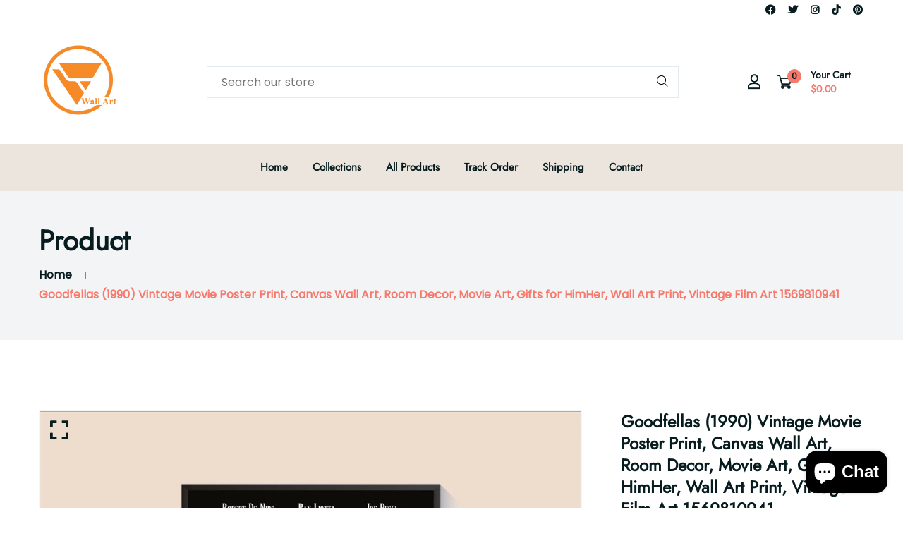

--- FILE ---
content_type: text/html; charset=utf-8
request_url: https://mythicwall.com/products/goodfellas-1990-vintage-movie-poster-print-canvas-wall-art-room-decor-movie-art-gifts-for-himher-wall-art-print-vintage-film-art-1569810941-6582
body_size: 52641
content:


<!doctype html>
<!--[if IE 9]> <html class="ie9 no-js supports-no-cookies" lang="en"> <![endif]-->
<!--[if (gt IE 9)|!(IE)]><!--> <html class="no-js supports-no-cookies" lang="en" > <!--<![endif]-->

<head>
  <!-- Google Tag Manager -->
<script>(function(w,d,s,l,i){w[l]=w[l]||[];w[l].push({'gtm.start':
new Date().getTime(),event:'gtm.js'});var f=d.getElementsByTagName(s)[0],
j=d.createElement(s),dl=l!='dataLayer'?'&l='+l:'';j.async=true;j.src=
'https://www.googletagmanager.com/gtm.js?id='+i+dl;f.parentNode.insertBefore(j,f);
})(window,document,'script','dataLayer','GTM-PVNTVXDZ');</script>
<!-- End Google Tag Manager -->
  <!-- Basic and Helper page needs -->
  <meta charset="utf-8">
  <meta http-equiv="X-UA-Compatible" content="IE=edge">
  <meta name="viewport" content="width=device-width,initial-scale=1">
  <meta name="theme-color" content="#071c1f">
  <link rel="canonical" href="https://mythicwall.com/products/goodfellas-1990-vintage-movie-poster-print-canvas-wall-art-room-decor-movie-art-gifts-for-himher-wall-art-print-vintage-film-art-1569810941-6582">
  
  <link rel="preconnect" href="https://cdn.shopify.com">
  <link rel="preconnect" href="https://ajax.googleapis.com">
  <link rel="dns-prefetch" href="https://cdn.shopify.com"><link rel="shortcut icon" href="//mythicwall.com/cdn/shop/files/75_32x32.png?v=1698677285" type="image/png" /><!-- Title and description -->
  <title>
    Goodfellas (1990) Vintage Movie Poster Print, Canvas Wall Art, Room De &ndash; mythicwall</title>

  
  <meta name="description" content="Goodfellas (1990) Vintage Movie Poster Print, Canvas Wall Art, Room Decor, Movie Art, Gifts for HimHer, Wall Art Print, Vintage Film Art 1569810941" />
  

  <!-- Helpers --><!-- /snippets/social-meta-tags.liquid -->


  <meta property="og:type" content="product">
  <meta property="og:title" content="Goodfellas (1990) Vintage Movie Poster Print, Canvas Wall Art, Room Decor, Movie Art, Gifts for HimHer, Wall Art Print, Vintage Film Art 1569810941">
  
    <meta property="og:image" content="http://mythicwall.com/cdn/shop/files/[base64].jpg?v=1712563356">
    <meta property="og:image:secure_url" content="https://mythicwall.com/cdn/shop/files/[base64].jpg?v=1712563356">
  
    <meta property="og:image" content="http://mythicwall.com/cdn/shop/files/[base64].jpg?v=1712563356">
    <meta property="og:image:secure_url" content="https://mythicwall.com/cdn/shop/files/[base64].jpg?v=1712563356">
  
    <meta property="og:image" content="http://mythicwall.com/cdn/shop/files/Goodfellas_2B_1990_2BVintage_2BMovie_2BPoster_2BPrint_2C_2BCanvas_2BWall_2BArt_2C_2BRoom_2BDecor_2C_2BMovie_2BArt_2C_2BGifts_2Bfor_2BHimHer_2C_2BWall_2BArt_2BPrint_2C_2BVintage_2BFil_grande.jpg?v=1762442001">
    <meta property="og:image:secure_url" content="https://mythicwall.com/cdn/shop/files/Goodfellas_2B_1990_2BVintage_2BMovie_2BPoster_2BPrint_2C_2BCanvas_2BWall_2BArt_2C_2BRoom_2BDecor_2C_2BMovie_2BArt_2C_2BGifts_2Bfor_2BHimHer_2C_2BWall_2BArt_2BPrint_2C_2BVintage_2BFil_grande.jpg?v=1762442001">
  
  <meta property="og:description" content="Goodfellas (1990) Vintage Movie Poster Print, Canvas Wall Art, Room Decor, Movie Art, Gifts for HimHer, Wall Art Print, Vintage Film Art 1569810941
">
  <meta property="og:price:amount" content="19.99">
  <meta property="og:price:currency" content="USD">

<meta property="og:url" content="https://mythicwall.com/products/goodfellas-1990-vintage-movie-poster-print-canvas-wall-art-room-decor-movie-art-gifts-for-himher-wall-art-print-vintage-film-art-1569810941-6582">
<meta property="og:site_name" content="mythicwall">




  <meta name="twitter:card" content="summary">


  <meta name="twitter:title" content="Goodfellas (1990) Vintage Movie Poster Print, Canvas Wall Art, Room Decor, Movie Art, Gifts for HimHer, Wall Art Print, Vintage Film Art 1569810941">
  <meta name="twitter:description" content="Goodfellas (1990) Vintage Movie Poster Print, Canvas Wall Art, Room Decor, Movie Art, Gifts for HimHer, Wall Art Print, Vintage Film Art 1569810941
">
  <meta name="twitter:image" content="https://mythicwall.com/cdn/shop/files/Goodfellas_2B_1990_2BVintage_2BMovie_2BPoster_2BPrint_2C_2BCanvas_2BWall_2BArt_2C_2BRoom_2BDecor_2C_2BMovie_2BArt_2C_2BGifts_2Bfor_2BHimHer_2C_2BWall_2BArt_2BPrint_2C_2BVintage_2BFil_grande.jpg?v=1762442001">
  <meta name="twitter:image:width" content="600">
  <meta name="twitter:image:height" content="600">

<script type="text/javascript">const observer = new MutationObserver(e => { e.forEach(({ addedNodes: e }) => { e.forEach(e => { 1 === e.nodeType && "SCRIPT" === e.tagName && (e.innerHTML.includes("asyncLoad") && (e.innerHTML = e.innerHTML.replace("if(window.attachEvent)", "document.addEventListener('asyncLazyLoad',function(event){asyncLoad();});if(window.attachEvent)").replaceAll(", asyncLoad", ", function(){}")), e.innerHTML.includes("PreviewBarInjector") && (e.innerHTML = e.innerHTML.replace("DOMContentLoaded", "asyncLazyLoad")), (e.className == 'analytics') && (e.type = 'text/lazyload'),(e.src.includes("assets/storefront/features")||e.src.includes("assets/shopify_pay")||e.src.includes("connect.facebook.net"))&&(e.setAttribute("data-src", e.src), e.removeAttribute("src")))})})});observer.observe(document.documentElement,{childList:!0,subtree:!0})</script>
<script src="//cdn.shopify.com/s/files/1/0603/7530/2276/t/1/assets/options_selection.js" type="text/javascript"></script>
<script src="//cdn.shopify.com/s/files/1/0603/7530/2276/t/1/assets/globos_checkout_mobile.js" type="text/javascript"></script><style data-shopify>


@font-face {
  font-family: Poppins;
  font-weight: 400;
  font-style: normal;
  src: url("//mythicwall.com/cdn/fonts/poppins/poppins_n4.0ba78fa5af9b0e1a374041b3ceaadf0a43b41362.woff2") format("woff2"),
       url("//mythicwall.com/cdn/fonts/poppins/poppins_n4.214741a72ff2596839fc9760ee7a770386cf16ca.woff") format("woff");
}

@font-face {
  font-family: Jost;
  font-weight: 400;
  font-style: normal;
  src: url("//mythicwall.com/cdn/fonts/jost/jost_n4.d47a1b6347ce4a4c9f437608011273009d91f2b7.woff2") format("woff2"),
       url("//mythicwall.com/cdn/fonts/jost/jost_n4.791c46290e672b3f85c3d1c651ef2efa3819eadd.woff") format("woff");
}

/* ----------------------------------------------------
Normalize    071C1F   0E292D
---------------------------------------------------- */
:root {--ltn__primary-color: #071c1f;
--ltn__secondary-color: #f8796c;
--ltn__primary-color-2: #041113;
/* Darken */
--ltn__primary-color-3: #133236;/* Lighten */--ltn__heading-color: #071c1f;
--ltn__paragraph-color: #071c1f;
--ltn__heading-font: Jost, sans-serif;
--ltn__body-font: Poppins, sans-serif;


/* Footer ACD2D8 8CB2B2  */
--ltn__color-1: #8cb2b2;
--ltn__color-2: #ACD2D8;
--ltn__color-3: #A3BCC0;
--ltn__color-4: #84A2A6;
/* Gradient Colors */
--gradient-color-1: linear-gradient(90deg, rgba(242,139,194,1) 0%, rgba(216,177,242,1) 50%);
--gradient-color-2: linear-gradient(to top, rgba(7,28,31,0) 0%, rgba(7,28,31,1) 90%);
--gradient-color-3: linear-gradient(to bottom, rgba(7,28,31,0) 0%, rgba(7,28,31,1) 90%);
--gradient-color-4: linear-gradient(to top, rgba(242,246,247,0) 0%, rgba(242,246,247,1) 90%);
/* Background Colors */
--section-bg-1: #F2F6F7;
/* White */
--section-bg-2: #071c1f;
/* Black */
/* Border Colors */
--border-color-1: #e5eaee;
/* White */
--border-color-2: #1e2021;
/* Black */
--border-color-3: #576466;
/* Black */
--border-color-4: #eb6954;
/* Red */
--border-color-5: #bc3928;
/* Red */
--border-color-6: #103034;
/* Black */
--border-color-7: #d1dae0;
/* White */
--border-color-8: #f6f6f6;
/* White */
--border-color-9: #e4ecf2;
/* White */
--border-color-10: #ebeeee;
/* White */
--border-color-11: #ededed;
/* White */
--border-color-12: #e1e6ff;
/* White */
/* Box Shadow Colors */
--ltn__box-shadow-1: 0 16px 32px 0 rgba(7, 28, 31, 0.1);
--ltn__box-shadow-2: 0 0 4px rgba(0, 0, 0, 0.1);
/* like border */
--ltn__box-shadow-3: 0 1px 6px 0 rgba(32, 33, 36, .28);
/* like border GGL */
--ltn__box-shadow-4: 0 5px 20px 0 rgba(23, 44, 82, 0.1);
--ltn__box-shadow-5: 0 8px 16px 0 rgba(93, 93, 93, 0.1);
--ltn__box-shadow-6: 0 0 25px 2px rgba(93, 93, 93, 0.2);
  
/* Common Colors */
--black: #000000;
--black-2: #22355B;
--white: #fff;
--white-2: #F2F6F7;
--white-3: #e8edee;
--white-4: #e6ecf0;
--white-5: #f0f4f7;
--white-6: #f1f1f1;
--white-7: #F7F7F7;
--white-8: #FAFAFA;
--white-9: #F2F7FA;
--red: #FF0000;
--red-2: #f34f3f;
--red-3: #DB483B;
--silver: #C0C0C0;
--gray: #808080;
--maroon: #800000;
--yellow: #FFFF00;
--olive: #808000;
--lime: #00FF00;
--green: #008000;
--aqua: #00FFFF;
--teal: #008080;
--blue: #0000FF;
--navy: #000080;
--fuchsia: #FF00FF;
--purple: #800080;
--pink: #FFC0CB;
--nude: #ebc8b2;
--orange: #ffa500;
--ratings: #FFB800;
/* social media colors */
--facebook: #365493;
--twitter: #3CF;
--linkedin: #0077B5;
--pinterest: #c8232c;
--dribbble: #ea4c89;
--behance: #131418;
--google-plus: #dd4b39;
--instagram: #e4405f;
--vk: #3b5998;
--wechat: #7bb32e;
--youtube: #CB2027;
--email: #F89A1E;</style><!-- Header hook for plugins -->
  <script>window.performance && window.performance.mark && window.performance.mark('shopify.content_for_header.start');</script><meta name="google-site-verification" content="fchEvDZL1pMrtavsIEHhNHyq6r8yMk7AU9uOxUlaMPs">
<meta name="facebook-domain-verification" content="gna4q78ziu3lu1bov79lbv2a4i3r26">
<meta id="shopify-digital-wallet" name="shopify-digital-wallet" content="/83876151606/digital_wallets/dialog">
<meta name="shopify-checkout-api-token" content="b0a6ec44569bcecaa0780633d0ad679c">
<meta id="in-context-paypal-metadata" data-shop-id="83876151606" data-venmo-supported="true" data-environment="production" data-locale="en_US" data-paypal-v4="true" data-currency="USD">
<link rel="alternate" type="application/json+oembed" href="https://mythicwall.com/products/goodfellas-1990-vintage-movie-poster-print-canvas-wall-art-room-decor-movie-art-gifts-for-himher-wall-art-print-vintage-film-art-1569810941-6582.oembed">
<script async="async" src="/checkouts/internal/preloads.js?locale=en-US"></script>
<script id="shopify-features" type="application/json">{"accessToken":"b0a6ec44569bcecaa0780633d0ad679c","betas":["rich-media-storefront-analytics"],"domain":"mythicwall.com","predictiveSearch":true,"shopId":83876151606,"locale":"en"}</script>
<script>var Shopify = Shopify || {};
Shopify.shop = "b054df-4.myshopify.com";
Shopify.locale = "en";
Shopify.currency = {"active":"USD","rate":"1.0"};
Shopify.country = "US";
Shopify.theme = {"name":"New99-v1-1-6","id":161351926070,"schema_name":"New99","schema_version":"1.1.6","theme_store_id":null,"role":"main"};
Shopify.theme.handle = "null";
Shopify.theme.style = {"id":null,"handle":null};
Shopify.cdnHost = "mythicwall.com/cdn";
Shopify.routes = Shopify.routes || {};
Shopify.routes.root = "/";</script>
<script type="module">!function(o){(o.Shopify=o.Shopify||{}).modules=!0}(window);</script>
<script>!function(o){function n(){var o=[];function n(){o.push(Array.prototype.slice.apply(arguments))}return n.q=o,n}var t=o.Shopify=o.Shopify||{};t.loadFeatures=n(),t.autoloadFeatures=n()}(window);</script>
<script id="shop-js-analytics" type="application/json">{"pageType":"product"}</script>
<script defer="defer" async type="module" src="//mythicwall.com/cdn/shopifycloud/shop-js/modules/v2/client.init-shop-cart-sync_BT-GjEfc.en.esm.js"></script>
<script defer="defer" async type="module" src="//mythicwall.com/cdn/shopifycloud/shop-js/modules/v2/chunk.common_D58fp_Oc.esm.js"></script>
<script defer="defer" async type="module" src="//mythicwall.com/cdn/shopifycloud/shop-js/modules/v2/chunk.modal_xMitdFEc.esm.js"></script>
<script type="module">
  await import("//mythicwall.com/cdn/shopifycloud/shop-js/modules/v2/client.init-shop-cart-sync_BT-GjEfc.en.esm.js");
await import("//mythicwall.com/cdn/shopifycloud/shop-js/modules/v2/chunk.common_D58fp_Oc.esm.js");
await import("//mythicwall.com/cdn/shopifycloud/shop-js/modules/v2/chunk.modal_xMitdFEc.esm.js");

  window.Shopify.SignInWithShop?.initShopCartSync?.({"fedCMEnabled":true,"windoidEnabled":true});

</script>
<script>(function() {
  var isLoaded = false;
  function asyncLoad() {
    if (isLoaded) return;
    isLoaded = true;
    var urls = ["https:\/\/ecommplugins-scripts.trustpilot.com\/v2.1\/js\/header.min.js?settings=eyJrZXkiOiJtdUxvM0tPcU9KMmVIU2Q0IiwicyI6IiJ9\u0026shop=b054df-4.myshopify.com","https:\/\/ecommplugins-trustboxsettings.trustpilot.com\/b054df-4.myshopify.com.js?settings=1720447592390\u0026shop=b054df-4.myshopify.com","https:\/\/widget.trustpilot.com\/bootstrap\/v5\/tp.widget.sync.bootstrap.min.js?shop=b054df-4.myshopify.com","https:\/\/widget.trustpilot.com\/bootstrap\/v5\/tp.widget.sync.bootstrap.min.js?shop=b054df-4.myshopify.com"];
    for (var i = 0; i < urls.length; i++) {
      var s = document.createElement('script');
      s.type = 'text/javascript';
      s.async = true;
      s.src = urls[i];
      var x = document.getElementsByTagName('script')[0];
      x.parentNode.insertBefore(s, x);
    }
  };
  if(window.attachEvent) {
    window.attachEvent('onload', asyncLoad);
  } else {
    window.addEventListener('load', asyncLoad, false);
  }
})();</script>
<script id="__st">var __st={"a":83876151606,"offset":25200,"reqid":"caddbf06-f7b5-4e37-bf36-e1882cb1369e-1769080607","pageurl":"mythicwall.com\/products\/goodfellas-1990-vintage-movie-poster-print-canvas-wall-art-room-decor-movie-art-gifts-for-himher-wall-art-print-vintage-film-art-1569810941-6582","u":"a50281333939","p":"product","rtyp":"product","rid":9238643310902};</script>
<script>window.ShopifyPaypalV4VisibilityTracking = true;</script>
<script id="captcha-bootstrap">!function(){'use strict';const t='contact',e='account',n='new_comment',o=[[t,t],['blogs',n],['comments',n],[t,'customer']],c=[[e,'customer_login'],[e,'guest_login'],[e,'recover_customer_password'],[e,'create_customer']],r=t=>t.map((([t,e])=>`form[action*='/${t}']:not([data-nocaptcha='true']) input[name='form_type'][value='${e}']`)).join(','),a=t=>()=>t?[...document.querySelectorAll(t)].map((t=>t.form)):[];function s(){const t=[...o],e=r(t);return a(e)}const i='password',u='form_key',d=['recaptcha-v3-token','g-recaptcha-response','h-captcha-response',i],f=()=>{try{return window.sessionStorage}catch{return}},m='__shopify_v',_=t=>t.elements[u];function p(t,e,n=!1){try{const o=window.sessionStorage,c=JSON.parse(o.getItem(e)),{data:r}=function(t){const{data:e,action:n}=t;return t[m]||n?{data:e,action:n}:{data:t,action:n}}(c);for(const[e,n]of Object.entries(r))t.elements[e]&&(t.elements[e].value=n);n&&o.removeItem(e)}catch(o){console.error('form repopulation failed',{error:o})}}const l='form_type',E='cptcha';function T(t){t.dataset[E]=!0}const w=window,h=w.document,L='Shopify',v='ce_forms',y='captcha';let A=!1;((t,e)=>{const n=(g='f06e6c50-85a8-45c8-87d0-21a2b65856fe',I='https://cdn.shopify.com/shopifycloud/storefront-forms-hcaptcha/ce_storefront_forms_captcha_hcaptcha.v1.5.2.iife.js',D={infoText:'Protected by hCaptcha',privacyText:'Privacy',termsText:'Terms'},(t,e,n)=>{const o=w[L][v],c=o.bindForm;if(c)return c(t,g,e,D).then(n);var r;o.q.push([[t,g,e,D],n]),r=I,A||(h.body.append(Object.assign(h.createElement('script'),{id:'captcha-provider',async:!0,src:r})),A=!0)});var g,I,D;w[L]=w[L]||{},w[L][v]=w[L][v]||{},w[L][v].q=[],w[L][y]=w[L][y]||{},w[L][y].protect=function(t,e){n(t,void 0,e),T(t)},Object.freeze(w[L][y]),function(t,e,n,w,h,L){const[v,y,A,g]=function(t,e,n){const i=e?o:[],u=t?c:[],d=[...i,...u],f=r(d),m=r(i),_=r(d.filter((([t,e])=>n.includes(e))));return[a(f),a(m),a(_),s()]}(w,h,L),I=t=>{const e=t.target;return e instanceof HTMLFormElement?e:e&&e.form},D=t=>v().includes(t);t.addEventListener('submit',(t=>{const e=I(t);if(!e)return;const n=D(e)&&!e.dataset.hcaptchaBound&&!e.dataset.recaptchaBound,o=_(e),c=g().includes(e)&&(!o||!o.value);(n||c)&&t.preventDefault(),c&&!n&&(function(t){try{if(!f())return;!function(t){const e=f();if(!e)return;const n=_(t);if(!n)return;const o=n.value;o&&e.removeItem(o)}(t);const e=Array.from(Array(32),(()=>Math.random().toString(36)[2])).join('');!function(t,e){_(t)||t.append(Object.assign(document.createElement('input'),{type:'hidden',name:u})),t.elements[u].value=e}(t,e),function(t,e){const n=f();if(!n)return;const o=[...t.querySelectorAll(`input[type='${i}']`)].map((({name:t})=>t)),c=[...d,...o],r={};for(const[a,s]of new FormData(t).entries())c.includes(a)||(r[a]=s);n.setItem(e,JSON.stringify({[m]:1,action:t.action,data:r}))}(t,e)}catch(e){console.error('failed to persist form',e)}}(e),e.submit())}));const S=(t,e)=>{t&&!t.dataset[E]&&(n(t,e.some((e=>e===t))),T(t))};for(const o of['focusin','change'])t.addEventListener(o,(t=>{const e=I(t);D(e)&&S(e,y())}));const B=e.get('form_key'),M=e.get(l),P=B&&M;t.addEventListener('DOMContentLoaded',(()=>{const t=y();if(P)for(const e of t)e.elements[l].value===M&&p(e,B);[...new Set([...A(),...v().filter((t=>'true'===t.dataset.shopifyCaptcha))])].forEach((e=>S(e,t)))}))}(h,new URLSearchParams(w.location.search),n,t,e,['guest_login'])})(!0,!0)}();</script>
<script integrity="sha256-4kQ18oKyAcykRKYeNunJcIwy7WH5gtpwJnB7kiuLZ1E=" data-source-attribution="shopify.loadfeatures" defer="defer" src="//mythicwall.com/cdn/shopifycloud/storefront/assets/storefront/load_feature-a0a9edcb.js" crossorigin="anonymous"></script>
<script data-source-attribution="shopify.dynamic_checkout.dynamic.init">var Shopify=Shopify||{};Shopify.PaymentButton=Shopify.PaymentButton||{isStorefrontPortableWallets:!0,init:function(){window.Shopify.PaymentButton.init=function(){};var t=document.createElement("script");t.src="https://mythicwall.com/cdn/shopifycloud/portable-wallets/latest/portable-wallets.en.js",t.type="module",document.head.appendChild(t)}};
</script>
<script data-source-attribution="shopify.dynamic_checkout.buyer_consent">
  function portableWalletsHideBuyerConsent(e){var t=document.getElementById("shopify-buyer-consent"),n=document.getElementById("shopify-subscription-policy-button");t&&n&&(t.classList.add("hidden"),t.setAttribute("aria-hidden","true"),n.removeEventListener("click",e))}function portableWalletsShowBuyerConsent(e){var t=document.getElementById("shopify-buyer-consent"),n=document.getElementById("shopify-subscription-policy-button");t&&n&&(t.classList.remove("hidden"),t.removeAttribute("aria-hidden"),n.addEventListener("click",e))}window.Shopify?.PaymentButton&&(window.Shopify.PaymentButton.hideBuyerConsent=portableWalletsHideBuyerConsent,window.Shopify.PaymentButton.showBuyerConsent=portableWalletsShowBuyerConsent);
</script>
<script data-source-attribution="shopify.dynamic_checkout.cart.bootstrap">document.addEventListener("DOMContentLoaded",(function(){function t(){return document.querySelector("shopify-accelerated-checkout-cart, shopify-accelerated-checkout")}if(t())Shopify.PaymentButton.init();else{new MutationObserver((function(e,n){t()&&(Shopify.PaymentButton.init(),n.disconnect())})).observe(document.body,{childList:!0,subtree:!0})}}));
</script>
<link id="shopify-accelerated-checkout-styles" rel="stylesheet" media="screen" href="https://mythicwall.com/cdn/shopifycloud/portable-wallets/latest/accelerated-checkout-backwards-compat.css" crossorigin="anonymous">
<style id="shopify-accelerated-checkout-cart">
        #shopify-buyer-consent {
  margin-top: 1em;
  display: inline-block;
  width: 100%;
}

#shopify-buyer-consent.hidden {
  display: none;
}

#shopify-subscription-policy-button {
  background: none;
  border: none;
  padding: 0;
  text-decoration: underline;
  font-size: inherit;
  cursor: pointer;
}

#shopify-subscription-policy-button::before {
  box-shadow: none;
}

      </style>
<script id="sections-script" data-sections="related-product" defer="defer" src="//mythicwall.com/cdn/shop/t/2/compiled_assets/scripts.js?v=243"></script>
<script>window.performance && window.performance.mark && window.performance.mark('shopify.content_for_header.end');</script>
<!-- /snippets/oldIE-js.liquid -->


<!--[if lt IE 9]>
<script src="//cdnjs.cloudflare.com/ajax/libs/html5shiv/3.7.2/html5shiv.min.js" type="text/javascript"></script>
<script src="//mythicwall.com/cdn/shop/t/2/assets/respond.min.js?v=52248677837542619231695631806" type="text/javascript"></script>
<link href="//mythicwall.com/cdn/shop/t/2/assets/respond-proxy.html" id="respond-proxy" rel="respond-proxy" />
<link href="//mythicwall.com/search?q=c1e3d9dc5b2a2bc3c34ba6a18072f74f" id="respond-redirect" rel="respond-redirect" />
<script src="//mythicwall.com/search?q=c1e3d9dc5b2a2bc3c34ba6a18072f74f" type="text/javascript"></script>
<![endif]-->

<!-- CSS -->


<!-- Link your style.css and responsive.css files below -->
<link href="//mythicwall.com/cdn/shop/t/2/assets/global.css?v=96455374365326246081695631805" rel="stylesheet" type="text/css" media="all" />
<link href="//mythicwall.com/cdn/shop/t/2/assets/font-icons.css?v=129503509209422516821695631805" rel="stylesheet" type="text/css" media="all" />
<link href="//mythicwall.com/cdn/shop/t/2/assets/bootstrap.min.css?v=151781649694409514881695631804" rel="stylesheet" type="text/css" media="all" />
<link href="//mythicwall.com/cdn/shop/t/2/assets/plugins.css?v=53439610964178853561695631805" rel="stylesheet" type="text/css" media="all" />
<link href="//mythicwall.com/cdn/shop/t/2/assets/style.css?v=158342038058086071631695631806" rel="stylesheet" type="text/css" media="all" />
<!-- Make your theme CSS calls here -->
<link href="//mythicwall.com/cdn/shop/t/2/assets/theme-custom.css?v=66234496091054500401695631825" rel="stylesheet" type="text/css" media="all" />



<!-- Make all your dynamic CSS and Color calls here -->
<link href="//mythicwall.com/cdn/shop/t/2/assets/skin-and-color.css?v=57310734065778859341698249071" rel="stylesheet" type="text/css" media="all" /><!-- JS --><!-- Your update file include here -->
<script src="//mythicwall.com/cdn/shop/t/2/assets/core.js?v=48692779101817421271695631804"></script>
<script src="//mythicwall.com/cdn/shop/t/2/assets/the-final-countdown.js?v=173678772559002197031695631806" async="async"></script>
<script>window.is_hulkpo_installed=true</script>  <script src="https://shopoe.net/app.js"></script>
<!-- BEGIN app block: shopify://apps/vo-product-options/blocks/embed-block/430cbd7b-bd20-4c16-ba41-db6f4c645164 --><script>var bcpo_product={"id":9238643310902,"title":"Goodfellas (1990) Vintage Movie Poster Print, Canvas Wall Art, Room Decor, Movie Art, Gifts for HimHer, Wall Art Print, Vintage Film Art 1569810941","handle":"goodfellas-1990-vintage-movie-poster-print-canvas-wall-art-room-decor-movie-art-gifts-for-himher-wall-art-print-vintage-film-art-1569810941-6582","description":"\u003ch1\u003eGoodfellas (1990) Vintage Movie Poster Print, Canvas Wall Art, Room Decor, Movie Art, Gifts for HimHer, Wall Art Print, Vintage Film Art 1569810941\u003ch1\u003e\u003c\/h1\u003e\n\u003c\/h1\u003e","published_at":"2024-04-08T15:02:30+07:00","created_at":"2024-04-08T15:02:36+07:00","vendor":"Thorpeard","type":"Movie Posters \u0026 Film Prints","tags":[],"price":1999,"price_min":1999,"price_max":18996,"available":true,"price_varies":true,"compare_at_price":null,"compare_at_price_min":0,"compare_at_price_max":0,"compare_at_price_varies":false,"variants":[{"id":48958458364214,"title":"Classic Poster \/ 8x12 inch | 21x29.7 cm \/ Unframe","option1":"Classic Poster","option2":"8x12 inch | 21x29.7 cm","option3":"Unframe","sku":"SP-2MA2JGN4-ClassicPoster_8x12inch|21x29.7cm_Unframe","requires_shipping":true,"taxable":false,"featured_image":null,"available":true,"name":"Goodfellas (1990) Vintage Movie Poster Print, Canvas Wall Art, Room Decor, Movie Art, Gifts for HimHer, Wall Art Print, Vintage Film Art 1569810941 - Classic Poster \/ 8x12 inch | 21x29.7 cm \/ Unframe","public_title":"Classic Poster \/ 8x12 inch | 21x29.7 cm \/ Unframe","options":["Classic Poster","8x12 inch | 21x29.7 cm","Unframe"],"price":1999,"weight":0,"compare_at_price":null,"inventory_management":null,"barcode":null,"requires_selling_plan":false,"selling_plan_allocations":[]},{"id":48958458396982,"title":"Classic Poster \/ 8x12 inch | 21x29.7 cm \/ Black","option1":"Classic Poster","option2":"8x12 inch | 21x29.7 cm","option3":"Black","sku":"SP-2MA2JGN4-ClassicPoster_8x12inch|21x29.7cm_Black","requires_shipping":true,"taxable":false,"featured_image":null,"available":true,"name":"Goodfellas (1990) Vintage Movie Poster Print, Canvas Wall Art, Room Decor, Movie Art, Gifts for HimHer, Wall Art Print, Vintage Film Art 1569810941 - Classic Poster \/ 8x12 inch | 21x29.7 cm \/ Black","public_title":"Classic Poster \/ 8x12 inch | 21x29.7 cm \/ Black","options":["Classic Poster","8x12 inch | 21x29.7 cm","Black"],"price":5198,"weight":0,"compare_at_price":null,"inventory_management":null,"barcode":null,"requires_selling_plan":false,"selling_plan_allocations":[]},{"id":48958458462518,"title":"Classic Poster \/ 8x12 inch | 21x29.7 cm \/ White","option1":"Classic Poster","option2":"8x12 inch | 21x29.7 cm","option3":"White","sku":"SP-2MA2JGN4-ClassicPoster_8x12inch|21x29.7cm_White","requires_shipping":true,"taxable":false,"featured_image":null,"available":true,"name":"Goodfellas (1990) Vintage Movie Poster Print, Canvas Wall Art, Room Decor, Movie Art, Gifts for HimHer, Wall Art Print, Vintage Film Art 1569810941 - Classic Poster \/ 8x12 inch | 21x29.7 cm \/ White","public_title":"Classic Poster \/ 8x12 inch | 21x29.7 cm \/ White","options":["Classic Poster","8x12 inch | 21x29.7 cm","White"],"price":5198,"weight":0,"compare_at_price":null,"inventory_management":null,"barcode":null,"requires_selling_plan":false,"selling_plan_allocations":[]},{"id":48958458560822,"title":"Classic Poster \/ 8x12 inch | 21x29.7 cm \/ Wood","option1":"Classic Poster","option2":"8x12 inch | 21x29.7 cm","option3":"Wood","sku":"SP-2MA2JGN4-ClassicPoster_8x12inch|21x29.7cm_Wood","requires_shipping":true,"taxable":false,"featured_image":null,"available":true,"name":"Goodfellas (1990) Vintage Movie Poster Print, Canvas Wall Art, Room Decor, Movie Art, Gifts for HimHer, Wall Art Print, Vintage Film Art 1569810941 - Classic Poster \/ 8x12 inch | 21x29.7 cm \/ Wood","public_title":"Classic Poster \/ 8x12 inch | 21x29.7 cm \/ Wood","options":["Classic Poster","8x12 inch | 21x29.7 cm","Wood"],"price":5198,"weight":0,"compare_at_price":null,"inventory_management":null,"barcode":null,"requires_selling_plan":false,"selling_plan_allocations":[]},{"id":48958458626358,"title":"Classic Poster \/ 8x12 inch | 21x29.7 cm \/ Metal","option1":"Classic Poster","option2":"8x12 inch | 21x29.7 cm","option3":"Metal","sku":"SP-2MA2JGN4-ClassicPoster_8x12inch|21x29.7cm_Metal","requires_shipping":true,"taxable":false,"featured_image":null,"available":true,"name":"Goodfellas (1990) Vintage Movie Poster Print, Canvas Wall Art, Room Decor, Movie Art, Gifts for HimHer, Wall Art Print, Vintage Film Art 1569810941 - Classic Poster \/ 8x12 inch | 21x29.7 cm \/ Metal","public_title":"Classic Poster \/ 8x12 inch | 21x29.7 cm \/ Metal","options":["Classic Poster","8x12 inch | 21x29.7 cm","Metal"],"price":5198,"weight":0,"compare_at_price":null,"inventory_management":null,"barcode":null,"requires_selling_plan":false,"selling_plan_allocations":[]},{"id":48958458790198,"title":"Classic Poster \/ 8x12 inch | 21x29.7 cm \/ Canvas","option1":"Classic Poster","option2":"8x12 inch | 21x29.7 cm","option3":"Canvas","sku":"SP-2MA2JGN4-ClassicPoster_8x12inch|21x29.7cm_Canvas","requires_shipping":true,"taxable":false,"featured_image":null,"available":true,"name":"Goodfellas (1990) Vintage Movie Poster Print, Canvas Wall Art, Room Decor, Movie Art, Gifts for HimHer, Wall Art Print, Vintage Film Art 1569810941 - Classic Poster \/ 8x12 inch | 21x29.7 cm \/ Canvas","public_title":"Classic Poster \/ 8x12 inch | 21x29.7 cm \/ Canvas","options":["Classic Poster","8x12 inch | 21x29.7 cm","Canvas"],"price":5198,"weight":0,"compare_at_price":null,"inventory_management":null,"barcode":null,"requires_selling_plan":false,"selling_plan_allocations":[]},{"id":48958458855734,"title":"Classic Poster \/ 12x16 inch | 30x40 cm \/ Unframe","option1":"Classic Poster","option2":"12x16 inch | 30x40 cm","option3":"Unframe","sku":"SP-2MA2JGN4-ClassicPoster_12x16inch|30x40cm_Unframe","requires_shipping":true,"taxable":false,"featured_image":null,"available":true,"name":"Goodfellas (1990) Vintage Movie Poster Print, Canvas Wall Art, Room Decor, Movie Art, Gifts for HimHer, Wall Art Print, Vintage Film Art 1569810941 - Classic Poster \/ 12x16 inch | 30x40 cm \/ Unframe","public_title":"Classic Poster \/ 12x16 inch | 30x40 cm \/ Unframe","options":["Classic Poster","12x16 inch | 30x40 cm","Unframe"],"price":2798,"weight":0,"compare_at_price":null,"inventory_management":null,"barcode":null,"requires_selling_plan":false,"selling_plan_allocations":[]},{"id":48958458921270,"title":"Classic Poster \/ 12x16 inch | 30x40 cm \/ Black","option1":"Classic Poster","option2":"12x16 inch | 30x40 cm","option3":"Black","sku":"SP-2MA2JGN4-ClassicPoster_12x16inch|30x40cm_Black","requires_shipping":true,"taxable":false,"featured_image":null,"available":true,"name":"Goodfellas (1990) Vintage Movie Poster Print, Canvas Wall Art, Room Decor, Movie Art, Gifts for HimHer, Wall Art Print, Vintage Film Art 1569810941 - Classic Poster \/ 12x16 inch | 30x40 cm \/ Black","public_title":"Classic Poster \/ 12x16 inch | 30x40 cm \/ Black","options":["Classic Poster","12x16 inch | 30x40 cm","Black"],"price":6797,"weight":0,"compare_at_price":null,"inventory_management":null,"barcode":null,"requires_selling_plan":false,"selling_plan_allocations":[]},{"id":48958458986806,"title":"Classic Poster \/ 12x16 inch | 30x40 cm \/ White","option1":"Classic Poster","option2":"12x16 inch | 30x40 cm","option3":"White","sku":"SP-2MA2JGN4-ClassicPoster_12x16inch|30x40cm_White","requires_shipping":true,"taxable":false,"featured_image":null,"available":true,"name":"Goodfellas (1990) Vintage Movie Poster Print, Canvas Wall Art, Room Decor, Movie Art, Gifts for HimHer, Wall Art Print, Vintage Film Art 1569810941 - Classic Poster \/ 12x16 inch | 30x40 cm \/ White","public_title":"Classic Poster \/ 12x16 inch | 30x40 cm \/ White","options":["Classic Poster","12x16 inch | 30x40 cm","White"],"price":6797,"weight":0,"compare_at_price":null,"inventory_management":null,"barcode":null,"requires_selling_plan":false,"selling_plan_allocations":[]},{"id":48958459019574,"title":"Classic Poster \/ 12x16 inch | 30x40 cm \/ Wood","option1":"Classic Poster","option2":"12x16 inch | 30x40 cm","option3":"Wood","sku":"SP-2MA2JGN4-ClassicPoster_12x16inch|30x40cm_Wood","requires_shipping":true,"taxable":false,"featured_image":null,"available":true,"name":"Goodfellas (1990) Vintage Movie Poster Print, Canvas Wall Art, Room Decor, Movie Art, Gifts for HimHer, Wall Art Print, Vintage Film Art 1569810941 - Classic Poster \/ 12x16 inch | 30x40 cm \/ Wood","public_title":"Classic Poster \/ 12x16 inch | 30x40 cm \/ Wood","options":["Classic Poster","12x16 inch | 30x40 cm","Wood"],"price":6797,"weight":0,"compare_at_price":null,"inventory_management":null,"barcode":null,"requires_selling_plan":false,"selling_plan_allocations":[]},{"id":48958459216182,"title":"Classic Poster \/ 12x16 inch | 30x40 cm \/ Metal","option1":"Classic Poster","option2":"12x16 inch | 30x40 cm","option3":"Metal","sku":"SP-2MA2JGN4-ClassicPoster_12x16inch|30x40cm_Metal","requires_shipping":true,"taxable":false,"featured_image":null,"available":true,"name":"Goodfellas (1990) Vintage Movie Poster Print, Canvas Wall Art, Room Decor, Movie Art, Gifts for HimHer, Wall Art Print, Vintage Film Art 1569810941 - Classic Poster \/ 12x16 inch | 30x40 cm \/ Metal","public_title":"Classic Poster \/ 12x16 inch | 30x40 cm \/ Metal","options":["Classic Poster","12x16 inch | 30x40 cm","Metal"],"price":6797,"weight":0,"compare_at_price":null,"inventory_management":null,"barcode":null,"requires_selling_plan":false,"selling_plan_allocations":[]},{"id":48958459248950,"title":"Classic Poster \/ 12x16 inch | 30x40 cm \/ Canvas","option1":"Classic Poster","option2":"12x16 inch | 30x40 cm","option3":"Canvas","sku":"SP-2MA2JGN4-ClassicPoster_12x16inch|30x40cm_Canvas","requires_shipping":true,"taxable":false,"featured_image":null,"available":true,"name":"Goodfellas (1990) Vintage Movie Poster Print, Canvas Wall Art, Room Decor, Movie Art, Gifts for HimHer, Wall Art Print, Vintage Film Art 1569810941 - Classic Poster \/ 12x16 inch | 30x40 cm \/ Canvas","public_title":"Classic Poster \/ 12x16 inch | 30x40 cm \/ Canvas","options":["Classic Poster","12x16 inch | 30x40 cm","Canvas"],"price":6797,"weight":0,"compare_at_price":null,"inventory_management":null,"barcode":null,"requires_selling_plan":false,"selling_plan_allocations":[]},{"id":48958459380022,"title":"Classic Poster \/ 16x20 inch | 40x50 cm \/ Unframe","option1":"Classic Poster","option2":"16x20 inch | 40x50 cm","option3":"Unframe","sku":"SP-2MA2JGN4-ClassicPoster_16x20inch|40x50cm_Unframe","requires_shipping":true,"taxable":false,"featured_image":null,"available":true,"name":"Goodfellas (1990) Vintage Movie Poster Print, Canvas Wall Art, Room Decor, Movie Art, Gifts for HimHer, Wall Art Print, Vintage Film Art 1569810941 - Classic Poster \/ 16x20 inch | 40x50 cm \/ Unframe","public_title":"Classic Poster \/ 16x20 inch | 40x50 cm \/ Unframe","options":["Classic Poster","16x20 inch | 40x50 cm","Unframe"],"price":3798,"weight":0,"compare_at_price":null,"inventory_management":null,"barcode":null,"requires_selling_plan":false,"selling_plan_allocations":[]},{"id":48958459445558,"title":"Classic Poster \/ 16x20 inch | 40x50 cm \/ Black","option1":"Classic Poster","option2":"16x20 inch | 40x50 cm","option3":"Black","sku":"SP-2MA2JGN4-ClassicPoster_16x20inch|40x50cm_Black","requires_shipping":true,"taxable":false,"featured_image":null,"available":true,"name":"Goodfellas (1990) Vintage Movie Poster Print, Canvas Wall Art, Room Decor, Movie Art, Gifts for HimHer, Wall Art Print, Vintage Film Art 1569810941 - Classic Poster \/ 16x20 inch | 40x50 cm \/ Black","public_title":"Classic Poster \/ 16x20 inch | 40x50 cm \/ Black","options":["Classic Poster","16x20 inch | 40x50 cm","Black"],"price":9797,"weight":0,"compare_at_price":null,"inventory_management":null,"barcode":null,"requires_selling_plan":false,"selling_plan_allocations":[]},{"id":48958459674934,"title":"Classic Poster \/ 16x20 inch | 40x50 cm \/ White","option1":"Classic Poster","option2":"16x20 inch | 40x50 cm","option3":"White","sku":"SP-2MA2JGN4-ClassicPoster_16x20inch|40x50cm_White","requires_shipping":true,"taxable":false,"featured_image":null,"available":true,"name":"Goodfellas (1990) Vintage Movie Poster Print, Canvas Wall Art, Room Decor, Movie Art, Gifts for HimHer, Wall Art Print, Vintage Film Art 1569810941 - Classic Poster \/ 16x20 inch | 40x50 cm \/ White","public_title":"Classic Poster \/ 16x20 inch | 40x50 cm \/ White","options":["Classic Poster","16x20 inch | 40x50 cm","White"],"price":9797,"weight":0,"compare_at_price":null,"inventory_management":null,"barcode":null,"requires_selling_plan":false,"selling_plan_allocations":[]},{"id":48958459707702,"title":"Classic Poster \/ 16x20 inch | 40x50 cm \/ Wood","option1":"Classic Poster","option2":"16x20 inch | 40x50 cm","option3":"Wood","sku":"SP-2MA2JGN4-ClassicPoster_16x20inch|40x50cm_Wood","requires_shipping":true,"taxable":false,"featured_image":null,"available":true,"name":"Goodfellas (1990) Vintage Movie Poster Print, Canvas Wall Art, Room Decor, Movie Art, Gifts for HimHer, Wall Art Print, Vintage Film Art 1569810941 - Classic Poster \/ 16x20 inch | 40x50 cm \/ Wood","public_title":"Classic Poster \/ 16x20 inch | 40x50 cm \/ Wood","options":["Classic Poster","16x20 inch | 40x50 cm","Wood"],"price":9797,"weight":0,"compare_at_price":null,"inventory_management":null,"barcode":null,"requires_selling_plan":false,"selling_plan_allocations":[]},{"id":48958459740470,"title":"Classic Poster \/ 16x20 inch | 40x50 cm \/ Metal","option1":"Classic Poster","option2":"16x20 inch | 40x50 cm","option3":"Metal","sku":"SP-2MA2JGN4-ClassicPoster_16x20inch|40x50cm_Metal","requires_shipping":true,"taxable":false,"featured_image":null,"available":true,"name":"Goodfellas (1990) Vintage Movie Poster Print, Canvas Wall Art, Room Decor, Movie Art, Gifts for HimHer, Wall Art Print, Vintage Film Art 1569810941 - Classic Poster \/ 16x20 inch | 40x50 cm \/ Metal","public_title":"Classic Poster \/ 16x20 inch | 40x50 cm \/ Metal","options":["Classic Poster","16x20 inch | 40x50 cm","Metal"],"price":9797,"weight":0,"compare_at_price":null,"inventory_management":null,"barcode":null,"requires_selling_plan":false,"selling_plan_allocations":[]},{"id":48958459773238,"title":"Classic Poster \/ 16x20 inch | 40x50 cm \/ Canvas","option1":"Classic Poster","option2":"16x20 inch | 40x50 cm","option3":"Canvas","sku":"SP-2MA2JGN4-ClassicPoster_16x20inch|40x50cm_Canvas","requires_shipping":true,"taxable":false,"featured_image":null,"available":true,"name":"Goodfellas (1990) Vintage Movie Poster Print, Canvas Wall Art, Room Decor, Movie Art, Gifts for HimHer, Wall Art Print, Vintage Film Art 1569810941 - Classic Poster \/ 16x20 inch | 40x50 cm \/ Canvas","public_title":"Classic Poster \/ 16x20 inch | 40x50 cm \/ Canvas","options":["Classic Poster","16x20 inch | 40x50 cm","Canvas"],"price":9797,"weight":0,"compare_at_price":null,"inventory_management":null,"barcode":null,"requires_selling_plan":false,"selling_plan_allocations":[]},{"id":48958459806006,"title":"Classic Poster \/ 18x24 inch | 45x60 cm \/ Unframe","option1":"Classic Poster","option2":"18x24 inch | 45x60 cm","option3":"Unframe","sku":"SP-2MA2JGN4-ClassicPoster_18x24inch|45x60cm_Unframe","requires_shipping":true,"taxable":false,"featured_image":null,"available":true,"name":"Goodfellas (1990) Vintage Movie Poster Print, Canvas Wall Art, Room Decor, Movie Art, Gifts for HimHer, Wall Art Print, Vintage Film Art 1569810941 - Classic Poster \/ 18x24 inch | 45x60 cm \/ Unframe","public_title":"Classic Poster \/ 18x24 inch | 45x60 cm \/ Unframe","options":["Classic Poster","18x24 inch | 45x60 cm","Unframe"],"price":3998,"weight":0,"compare_at_price":null,"inventory_management":null,"barcode":null,"requires_selling_plan":false,"selling_plan_allocations":[]},{"id":48958459838774,"title":"Classic Poster \/ 18x24 inch | 45x60 cm \/ Black","option1":"Classic Poster","option2":"18x24 inch | 45x60 cm","option3":"Black","sku":"SP-2MA2JGN4-ClassicPoster_18x24inch|45x60cm_Black","requires_shipping":true,"taxable":false,"featured_image":null,"available":true,"name":"Goodfellas (1990) Vintage Movie Poster Print, Canvas Wall Art, Room Decor, Movie Art, Gifts for HimHer, Wall Art Print, Vintage Film Art 1569810941 - Classic Poster \/ 18x24 inch | 45x60 cm \/ Black","public_title":"Classic Poster \/ 18x24 inch | 45x60 cm \/ Black","options":["Classic Poster","18x24 inch | 45x60 cm","Black"],"price":10997,"weight":0,"compare_at_price":null,"inventory_management":null,"barcode":null,"requires_selling_plan":false,"selling_plan_allocations":[]},{"id":48958460330294,"title":"Classic Poster \/ 18x24 inch | 45x60 cm \/ White","option1":"Classic Poster","option2":"18x24 inch | 45x60 cm","option3":"White","sku":"SP-2MA2JGN4-ClassicPoster_18x24inch|45x60cm_White","requires_shipping":true,"taxable":false,"featured_image":null,"available":true,"name":"Goodfellas (1990) Vintage Movie Poster Print, Canvas Wall Art, Room Decor, Movie Art, Gifts for HimHer, Wall Art Print, Vintage Film Art 1569810941 - Classic Poster \/ 18x24 inch | 45x60 cm \/ White","public_title":"Classic Poster \/ 18x24 inch | 45x60 cm \/ White","options":["Classic Poster","18x24 inch | 45x60 cm","White"],"price":10997,"weight":0,"compare_at_price":null,"inventory_management":null,"barcode":null,"requires_selling_plan":false,"selling_plan_allocations":[]},{"id":48958460395830,"title":"Classic Poster \/ 18x24 inch | 45x60 cm \/ Wood","option1":"Classic Poster","option2":"18x24 inch | 45x60 cm","option3":"Wood","sku":"SP-2MA2JGN4-ClassicPoster_18x24inch|45x60cm_Wood","requires_shipping":true,"taxable":false,"featured_image":null,"available":true,"name":"Goodfellas (1990) Vintage Movie Poster Print, Canvas Wall Art, Room Decor, Movie Art, Gifts for HimHer, Wall Art Print, Vintage Film Art 1569810941 - Classic Poster \/ 18x24 inch | 45x60 cm \/ Wood","public_title":"Classic Poster \/ 18x24 inch | 45x60 cm \/ Wood","options":["Classic Poster","18x24 inch | 45x60 cm","Wood"],"price":10997,"weight":0,"compare_at_price":null,"inventory_management":null,"barcode":null,"requires_selling_plan":false,"selling_plan_allocations":[]},{"id":48958460428598,"title":"Classic Poster \/ 18x24 inch | 45x60 cm \/ Metal","option1":"Classic Poster","option2":"18x24 inch | 45x60 cm","option3":"Metal","sku":"SP-2MA2JGN4-ClassicPoster_18x24inch|45x60cm_Metal","requires_shipping":true,"taxable":false,"featured_image":null,"available":true,"name":"Goodfellas (1990) Vintage Movie Poster Print, Canvas Wall Art, Room Decor, Movie Art, Gifts for HimHer, Wall Art Print, Vintage Film Art 1569810941 - Classic Poster \/ 18x24 inch | 45x60 cm \/ Metal","public_title":"Classic Poster \/ 18x24 inch | 45x60 cm \/ Metal","options":["Classic Poster","18x24 inch | 45x60 cm","Metal"],"price":10997,"weight":0,"compare_at_price":null,"inventory_management":null,"barcode":null,"requires_selling_plan":false,"selling_plan_allocations":[]},{"id":48958460690742,"title":"Classic Poster \/ 18x24 inch | 45x60 cm \/ Canvas","option1":"Classic Poster","option2":"18x24 inch | 45x60 cm","option3":"Canvas","sku":"SP-2MA2JGN4-ClassicPoster_18x24inch|45x60cm_Canvas","requires_shipping":true,"taxable":false,"featured_image":null,"available":true,"name":"Goodfellas (1990) Vintage Movie Poster Print, Canvas Wall Art, Room Decor, Movie Art, Gifts for HimHer, Wall Art Print, Vintage Film Art 1569810941 - Classic Poster \/ 18x24 inch | 45x60 cm \/ Canvas","public_title":"Classic Poster \/ 18x24 inch | 45x60 cm \/ Canvas","options":["Classic Poster","18x24 inch | 45x60 cm","Canvas"],"price":10997,"weight":0,"compare_at_price":null,"inventory_management":null,"barcode":null,"requires_selling_plan":false,"selling_plan_allocations":[]},{"id":48958460723510,"title":"Classic Poster \/ 24x36 inch | 60x90 cm \/ Unframe","option1":"Classic Poster","option2":"24x36 inch | 60x90 cm","option3":"Unframe","sku":"SP-2MA2JGN4-ClassicPoster_24x36inch|60x90cm_Unframe","requires_shipping":true,"taxable":false,"featured_image":null,"available":true,"name":"Goodfellas (1990) Vintage Movie Poster Print, Canvas Wall Art, Room Decor, Movie Art, Gifts for HimHer, Wall Art Print, Vintage Film Art 1569810941 - Classic Poster \/ 24x36 inch | 60x90 cm \/ Unframe","public_title":"Classic Poster \/ 24x36 inch | 60x90 cm \/ Unframe","options":["Classic Poster","24x36 inch | 60x90 cm","Unframe"],"price":5998,"weight":0,"compare_at_price":null,"inventory_management":null,"barcode":null,"requires_selling_plan":false,"selling_plan_allocations":[]},{"id":48958460821814,"title":"Classic Poster \/ 24x36 inch | 60x90 cm \/ Black","option1":"Classic Poster","option2":"24x36 inch | 60x90 cm","option3":"Black","sku":"SP-2MA2JGN4-ClassicPoster_24x36inch|60x90cm_Black","requires_shipping":true,"taxable":false,"featured_image":null,"available":true,"name":"Goodfellas (1990) Vintage Movie Poster Print, Canvas Wall Art, Room Decor, Movie Art, Gifts for HimHer, Wall Art Print, Vintage Film Art 1569810941 - Classic Poster \/ 24x36 inch | 60x90 cm \/ Black","public_title":"Classic Poster \/ 24x36 inch | 60x90 cm \/ Black","options":["Classic Poster","24x36 inch | 60x90 cm","Black"],"price":13997,"weight":0,"compare_at_price":null,"inventory_management":null,"barcode":null,"requires_selling_plan":false,"selling_plan_allocations":[]},{"id":48958460887350,"title":"Classic Poster \/ 24x36 inch | 60x90 cm \/ White","option1":"Classic Poster","option2":"24x36 inch | 60x90 cm","option3":"White","sku":"SP-2MA2JGN4-ClassicPoster_24x36inch|60x90cm_White","requires_shipping":true,"taxable":false,"featured_image":null,"available":true,"name":"Goodfellas (1990) Vintage Movie Poster Print, Canvas Wall Art, Room Decor, Movie Art, Gifts for HimHer, Wall Art Print, Vintage Film Art 1569810941 - Classic Poster \/ 24x36 inch | 60x90 cm \/ White","public_title":"Classic Poster \/ 24x36 inch | 60x90 cm \/ White","options":["Classic Poster","24x36 inch | 60x90 cm","White"],"price":13997,"weight":0,"compare_at_price":null,"inventory_management":null,"barcode":null,"requires_selling_plan":false,"selling_plan_allocations":[]},{"id":48958460920118,"title":"Classic Poster \/ 24x36 inch | 60x90 cm \/ Wood","option1":"Classic Poster","option2":"24x36 inch | 60x90 cm","option3":"Wood","sku":"SP-2MA2JGN4-ClassicPoster_24x36inch|60x90cm_Wood","requires_shipping":true,"taxable":false,"featured_image":null,"available":true,"name":"Goodfellas (1990) Vintage Movie Poster Print, Canvas Wall Art, Room Decor, Movie Art, Gifts for HimHer, Wall Art Print, Vintage Film Art 1569810941 - Classic Poster \/ 24x36 inch | 60x90 cm \/ Wood","public_title":"Classic Poster \/ 24x36 inch | 60x90 cm \/ Wood","options":["Classic Poster","24x36 inch | 60x90 cm","Wood"],"price":13997,"weight":0,"compare_at_price":null,"inventory_management":null,"barcode":null,"requires_selling_plan":false,"selling_plan_allocations":[]},{"id":48958460952886,"title":"Classic Poster \/ 24x36 inch | 60x90 cm \/ Metal","option1":"Classic Poster","option2":"24x36 inch | 60x90 cm","option3":"Metal","sku":"SP-2MA2JGN4-ClassicPoster_24x36inch|60x90cm_Metal","requires_shipping":true,"taxable":false,"featured_image":null,"available":true,"name":"Goodfellas (1990) Vintage Movie Poster Print, Canvas Wall Art, Room Decor, Movie Art, Gifts for HimHer, Wall Art Print, Vintage Film Art 1569810941 - Classic Poster \/ 24x36 inch | 60x90 cm \/ Metal","public_title":"Classic Poster \/ 24x36 inch | 60x90 cm \/ Metal","options":["Classic Poster","24x36 inch | 60x90 cm","Metal"],"price":13997,"weight":0,"compare_at_price":null,"inventory_management":null,"barcode":null,"requires_selling_plan":false,"selling_plan_allocations":[]},{"id":48958461018422,"title":"Classic Poster \/ 24x36 inch | 60x90 cm \/ Canvas","option1":"Classic Poster","option2":"24x36 inch | 60x90 cm","option3":"Canvas","sku":"SP-2MA2JGN4-ClassicPoster_24x36inch|60x90cm_Canvas","requires_shipping":true,"taxable":false,"featured_image":null,"available":true,"name":"Goodfellas (1990) Vintage Movie Poster Print, Canvas Wall Art, Room Decor, Movie Art, Gifts for HimHer, Wall Art Print, Vintage Film Art 1569810941 - Classic Poster \/ 24x36 inch | 60x90 cm \/ Canvas","public_title":"Classic Poster \/ 24x36 inch | 60x90 cm \/ Canvas","options":["Classic Poster","24x36 inch | 60x90 cm","Canvas"],"price":13997,"weight":0,"compare_at_price":null,"inventory_management":null,"barcode":null,"requires_selling_plan":false,"selling_plan_allocations":[]},{"id":48958461215030,"title":"Classic Poster \/ 28x40 inch | 70x100 cm \/ Unframe","option1":"Classic Poster","option2":"28x40 inch | 70x100 cm","option3":"Unframe","sku":"SP-2MA2JGN4-ClassicPoster_28x40inch|70x100cm_Unframe","requires_shipping":true,"taxable":false,"featured_image":null,"available":true,"name":"Goodfellas (1990) Vintage Movie Poster Print, Canvas Wall Art, Room Decor, Movie Art, Gifts for HimHer, Wall Art Print, Vintage Film Art 1569810941 - Classic Poster \/ 28x40 inch | 70x100 cm \/ Unframe","public_title":"Classic Poster \/ 28x40 inch | 70x100 cm \/ Unframe","options":["Classic Poster","28x40 inch | 70x100 cm","Unframe"],"price":6998,"weight":0,"compare_at_price":null,"inventory_management":null,"barcode":null,"requires_selling_plan":false,"selling_plan_allocations":[]},{"id":48958461378870,"title":"Classic Poster \/ 28x40 inch | 70x100 cm \/ Black","option1":"Classic Poster","option2":"28x40 inch | 70x100 cm","option3":"Black","sku":"SP-2MA2JGN4-ClassicPoster_28x40inch|70x100cm_Black","requires_shipping":true,"taxable":false,"featured_image":null,"available":true,"name":"Goodfellas (1990) Vintage Movie Poster Print, Canvas Wall Art, Room Decor, Movie Art, Gifts for HimHer, Wall Art Print, Vintage Film Art 1569810941 - Classic Poster \/ 28x40 inch | 70x100 cm \/ Black","public_title":"Classic Poster \/ 28x40 inch | 70x100 cm \/ Black","options":["Classic Poster","28x40 inch | 70x100 cm","Black"],"price":17997,"weight":0,"compare_at_price":null,"inventory_management":null,"barcode":null,"requires_selling_plan":false,"selling_plan_allocations":[]},{"id":48958461477174,"title":"Classic Poster \/ 28x40 inch | 70x100 cm \/ White","option1":"Classic Poster","option2":"28x40 inch | 70x100 cm","option3":"White","sku":"SP-2MA2JGN4-ClassicPoster_28x40inch|70x100cm_White","requires_shipping":true,"taxable":false,"featured_image":null,"available":true,"name":"Goodfellas (1990) Vintage Movie Poster Print, Canvas Wall Art, Room Decor, Movie Art, Gifts for HimHer, Wall Art Print, Vintage Film Art 1569810941 - Classic Poster \/ 28x40 inch | 70x100 cm \/ White","public_title":"Classic Poster \/ 28x40 inch | 70x100 cm \/ White","options":["Classic Poster","28x40 inch | 70x100 cm","White"],"price":17997,"weight":0,"compare_at_price":null,"inventory_management":null,"barcode":null,"requires_selling_plan":false,"selling_plan_allocations":[]},{"id":48958461706550,"title":"Classic Poster \/ 28x40 inch | 70x100 cm \/ Wood","option1":"Classic Poster","option2":"28x40 inch | 70x100 cm","option3":"Wood","sku":"SP-2MA2JGN4-ClassicPoster_28x40inch|70x100cm_Wood","requires_shipping":true,"taxable":false,"featured_image":null,"available":true,"name":"Goodfellas (1990) Vintage Movie Poster Print, Canvas Wall Art, Room Decor, Movie Art, Gifts for HimHer, Wall Art Print, Vintage Film Art 1569810941 - Classic Poster \/ 28x40 inch | 70x100 cm \/ Wood","public_title":"Classic Poster \/ 28x40 inch | 70x100 cm \/ Wood","options":["Classic Poster","28x40 inch | 70x100 cm","Wood"],"price":17997,"weight":0,"compare_at_price":null,"inventory_management":null,"barcode":null,"requires_selling_plan":false,"selling_plan_allocations":[]},{"id":48958461739318,"title":"Classic Poster \/ 28x40 inch | 70x100 cm \/ Metal","option1":"Classic Poster","option2":"28x40 inch | 70x100 cm","option3":"Metal","sku":"SP-2MA2JGN4-ClassicPoster_28x40inch|70x100cm_Metal","requires_shipping":true,"taxable":false,"featured_image":null,"available":true,"name":"Goodfellas (1990) Vintage Movie Poster Print, Canvas Wall Art, Room Decor, Movie Art, Gifts for HimHer, Wall Art Print, Vintage Film Art 1569810941 - Classic Poster \/ 28x40 inch | 70x100 cm \/ Metal","public_title":"Classic Poster \/ 28x40 inch | 70x100 cm \/ Metal","options":["Classic Poster","28x40 inch | 70x100 cm","Metal"],"price":17997,"weight":0,"compare_at_price":null,"inventory_management":null,"barcode":null,"requires_selling_plan":false,"selling_plan_allocations":[]},{"id":48958461772086,"title":"Classic Poster \/ 28x40 inch | 70x100 cm \/ Canvas","option1":"Classic Poster","option2":"28x40 inch | 70x100 cm","option3":"Canvas","sku":"SP-2MA2JGN4-ClassicPoster_28x40inch|70x100cm_Canvas","requires_shipping":true,"taxable":false,"featured_image":null,"available":true,"name":"Goodfellas (1990) Vintage Movie Poster Print, Canvas Wall Art, Room Decor, Movie Art, Gifts for HimHer, Wall Art Print, Vintage Film Art 1569810941 - Classic Poster \/ 28x40 inch | 70x100 cm \/ Canvas","public_title":"Classic Poster \/ 28x40 inch | 70x100 cm \/ Canvas","options":["Classic Poster","28x40 inch | 70x100 cm","Canvas"],"price":17997,"weight":0,"compare_at_price":null,"inventory_management":null,"barcode":null,"requires_selling_plan":false,"selling_plan_allocations":[]},{"id":48958461870390,"title":"Premium Poster \/ 8x12 inch | 21x29.7 cm \/ Unframe","option1":"Premium Poster","option2":"8x12 inch | 21x29.7 cm","option3":"Unframe","sku":"SP-2MA2JGN4-PremiumPoster_8x12inch|21x29.7cm_Unframe","requires_shipping":true,"taxable":false,"featured_image":null,"available":true,"name":"Goodfellas (1990) Vintage Movie Poster Print, Canvas Wall Art, Room Decor, Movie Art, Gifts for HimHer, Wall Art Print, Vintage Film Art 1569810941 - Premium Poster \/ 8x12 inch | 21x29.7 cm \/ Unframe","public_title":"Premium Poster \/ 8x12 inch | 21x29.7 cm \/ Unframe","options":["Premium Poster","8x12 inch | 21x29.7 cm","Unframe"],"price":2598,"weight":0,"compare_at_price":null,"inventory_management":null,"barcode":null,"requires_selling_plan":false,"selling_plan_allocations":[]},{"id":48958461903158,"title":"Premium Poster \/ 8x12 inch | 21x29.7 cm \/ Black","option1":"Premium Poster","option2":"8x12 inch | 21x29.7 cm","option3":"Black","sku":"SP-2MA2JGN4-PremiumPoster_8x12inch|21x29.7cm_Black","requires_shipping":true,"taxable":false,"featured_image":null,"available":true,"name":"Goodfellas (1990) Vintage Movie Poster Print, Canvas Wall Art, Room Decor, Movie Art, Gifts for HimHer, Wall Art Print, Vintage Film Art 1569810941 - Premium Poster \/ 8x12 inch | 21x29.7 cm \/ Black","public_title":"Premium Poster \/ 8x12 inch | 21x29.7 cm \/ Black","options":["Premium Poster","8x12 inch | 21x29.7 cm","Black"],"price":5797,"weight":0,"compare_at_price":null,"inventory_management":null,"barcode":null,"requires_selling_plan":false,"selling_plan_allocations":[]},{"id":48958461968694,"title":"Premium Poster \/ 8x12 inch | 21x29.7 cm \/ White","option1":"Premium Poster","option2":"8x12 inch | 21x29.7 cm","option3":"White","sku":"SP-2MA2JGN4-PremiumPoster_8x12inch|21x29.7cm_White","requires_shipping":true,"taxable":false,"featured_image":null,"available":true,"name":"Goodfellas (1990) Vintage Movie Poster Print, Canvas Wall Art, Room Decor, Movie Art, Gifts for HimHer, Wall Art Print, Vintage Film Art 1569810941 - Premium Poster \/ 8x12 inch | 21x29.7 cm \/ White","public_title":"Premium Poster \/ 8x12 inch | 21x29.7 cm \/ White","options":["Premium Poster","8x12 inch | 21x29.7 cm","White"],"price":5797,"weight":0,"compare_at_price":null,"inventory_management":null,"barcode":null,"requires_selling_plan":false,"selling_plan_allocations":[]},{"id":48958462001462,"title":"Premium Poster \/ 8x12 inch | 21x29.7 cm \/ Wood","option1":"Premium Poster","option2":"8x12 inch | 21x29.7 cm","option3":"Wood","sku":"SP-2MA2JGN4-PremiumPoster_8x12inch|21x29.7cm_Wood","requires_shipping":true,"taxable":false,"featured_image":null,"available":true,"name":"Goodfellas (1990) Vintage Movie Poster Print, Canvas Wall Art, Room Decor, Movie Art, Gifts for HimHer, Wall Art Print, Vintage Film Art 1569810941 - Premium Poster \/ 8x12 inch | 21x29.7 cm \/ Wood","public_title":"Premium Poster \/ 8x12 inch | 21x29.7 cm \/ Wood","options":["Premium Poster","8x12 inch | 21x29.7 cm","Wood"],"price":5797,"weight":0,"compare_at_price":null,"inventory_management":null,"barcode":null,"requires_selling_plan":false,"selling_plan_allocations":[]},{"id":48958462099766,"title":"Premium Poster \/ 8x12 inch | 21x29.7 cm \/ Metal","option1":"Premium Poster","option2":"8x12 inch | 21x29.7 cm","option3":"Metal","sku":"SP-2MA2JGN4-PremiumPoster_8x12inch|21x29.7cm_Metal","requires_shipping":true,"taxable":false,"featured_image":null,"available":true,"name":"Goodfellas (1990) Vintage Movie Poster Print, Canvas Wall Art, Room Decor, Movie Art, Gifts for HimHer, Wall Art Print, Vintage Film Art 1569810941 - Premium Poster \/ 8x12 inch | 21x29.7 cm \/ Metal","public_title":"Premium Poster \/ 8x12 inch | 21x29.7 cm \/ Metal","options":["Premium Poster","8x12 inch | 21x29.7 cm","Metal"],"price":5797,"weight":0,"compare_at_price":null,"inventory_management":null,"barcode":null,"requires_selling_plan":false,"selling_plan_allocations":[]},{"id":48958462132534,"title":"Premium Poster \/ 8x12 inch | 21x29.7 cm \/ Canvas","option1":"Premium Poster","option2":"8x12 inch | 21x29.7 cm","option3":"Canvas","sku":"SP-2MA2JGN4-PremiumPoster_8x12inch|21x29.7cm_Canvas","requires_shipping":true,"taxable":false,"featured_image":null,"available":true,"name":"Goodfellas (1990) Vintage Movie Poster Print, Canvas Wall Art, Room Decor, Movie Art, Gifts for HimHer, Wall Art Print, Vintage Film Art 1569810941 - Premium Poster \/ 8x12 inch | 21x29.7 cm \/ Canvas","public_title":"Premium Poster \/ 8x12 inch | 21x29.7 cm \/ Canvas","options":["Premium Poster","8x12 inch | 21x29.7 cm","Canvas"],"price":5797,"weight":0,"compare_at_price":null,"inventory_management":null,"barcode":null,"requires_selling_plan":false,"selling_plan_allocations":[]},{"id":48958462492982,"title":"Premium Poster \/ 12x16 inch | 30x40 cm \/ Unframe","option1":"Premium Poster","option2":"12x16 inch | 30x40 cm","option3":"Unframe","sku":"SP-2MA2JGN4-PremiumPoster_12x16inch|30x40cm_Unframe","requires_shipping":true,"taxable":false,"featured_image":null,"available":true,"name":"Goodfellas (1990) Vintage Movie Poster Print, Canvas Wall Art, Room Decor, Movie Art, Gifts for HimHer, Wall Art Print, Vintage Film Art 1569810941 - Premium Poster \/ 12x16 inch | 30x40 cm \/ Unframe","public_title":"Premium Poster \/ 12x16 inch | 30x40 cm \/ Unframe","options":["Premium Poster","12x16 inch | 30x40 cm","Unframe"],"price":3397,"weight":0,"compare_at_price":null,"inventory_management":null,"barcode":null,"requires_selling_plan":false,"selling_plan_allocations":[]},{"id":48958462722358,"title":"Premium Poster \/ 12x16 inch | 30x40 cm \/ Black","option1":"Premium Poster","option2":"12x16 inch | 30x40 cm","option3":"Black","sku":"SP-2MA2JGN4-PremiumPoster_12x16inch|30x40cm_Black","requires_shipping":true,"taxable":false,"featured_image":null,"available":true,"name":"Goodfellas (1990) Vintage Movie Poster Print, Canvas Wall Art, Room Decor, Movie Art, Gifts for HimHer, Wall Art Print, Vintage Film Art 1569810941 - Premium Poster \/ 12x16 inch | 30x40 cm \/ Black","public_title":"Premium Poster \/ 12x16 inch | 30x40 cm \/ Black","options":["Premium Poster","12x16 inch | 30x40 cm","Black"],"price":7396,"weight":0,"compare_at_price":null,"inventory_management":null,"barcode":null,"requires_selling_plan":false,"selling_plan_allocations":[]},{"id":48958462755126,"title":"Premium Poster \/ 12x16 inch | 30x40 cm \/ White","option1":"Premium Poster","option2":"12x16 inch | 30x40 cm","option3":"White","sku":"SP-2MA2JGN4-PremiumPoster_12x16inch|30x40cm_White","requires_shipping":true,"taxable":false,"featured_image":null,"available":true,"name":"Goodfellas (1990) Vintage Movie Poster Print, Canvas Wall Art, Room Decor, Movie Art, Gifts for HimHer, Wall Art Print, Vintage Film Art 1569810941 - Premium Poster \/ 12x16 inch | 30x40 cm \/ White","public_title":"Premium Poster \/ 12x16 inch | 30x40 cm \/ White","options":["Premium Poster","12x16 inch | 30x40 cm","White"],"price":7396,"weight":0,"compare_at_price":null,"inventory_management":null,"barcode":null,"requires_selling_plan":false,"selling_plan_allocations":[]},{"id":48958462787894,"title":"Premium Poster \/ 12x16 inch | 30x40 cm \/ Wood","option1":"Premium Poster","option2":"12x16 inch | 30x40 cm","option3":"Wood","sku":"SP-2MA2JGN4-PremiumPoster_12x16inch|30x40cm_Wood","requires_shipping":true,"taxable":false,"featured_image":null,"available":true,"name":"Goodfellas (1990) Vintage Movie Poster Print, Canvas Wall Art, Room Decor, Movie Art, Gifts for HimHer, Wall Art Print, Vintage Film Art 1569810941 - Premium Poster \/ 12x16 inch | 30x40 cm \/ Wood","public_title":"Premium Poster \/ 12x16 inch | 30x40 cm \/ Wood","options":["Premium Poster","12x16 inch | 30x40 cm","Wood"],"price":7396,"weight":0,"compare_at_price":null,"inventory_management":null,"barcode":null,"requires_selling_plan":false,"selling_plan_allocations":[]},{"id":48958462853430,"title":"Premium Poster \/ 12x16 inch | 30x40 cm \/ Metal","option1":"Premium Poster","option2":"12x16 inch | 30x40 cm","option3":"Metal","sku":"SP-2MA2JGN4-PremiumPoster_12x16inch|30x40cm_Metal","requires_shipping":true,"taxable":false,"featured_image":null,"available":true,"name":"Goodfellas (1990) Vintage Movie Poster Print, Canvas Wall Art, Room Decor, Movie Art, Gifts for HimHer, Wall Art Print, Vintage Film Art 1569810941 - Premium Poster \/ 12x16 inch | 30x40 cm \/ Metal","public_title":"Premium Poster \/ 12x16 inch | 30x40 cm \/ Metal","options":["Premium Poster","12x16 inch | 30x40 cm","Metal"],"price":7396,"weight":0,"compare_at_price":null,"inventory_management":null,"barcode":null,"requires_selling_plan":false,"selling_plan_allocations":[]},{"id":48958462886198,"title":"Premium Poster \/ 12x16 inch | 30x40 cm \/ Canvas","option1":"Premium Poster","option2":"12x16 inch | 30x40 cm","option3":"Canvas","sku":"SP-2MA2JGN4-PremiumPoster_12x16inch|30x40cm_Canvas","requires_shipping":true,"taxable":false,"featured_image":null,"available":true,"name":"Goodfellas (1990) Vintage Movie Poster Print, Canvas Wall Art, Room Decor, Movie Art, Gifts for HimHer, Wall Art Print, Vintage Film Art 1569810941 - Premium Poster \/ 12x16 inch | 30x40 cm \/ Canvas","public_title":"Premium Poster \/ 12x16 inch | 30x40 cm \/ Canvas","options":["Premium Poster","12x16 inch | 30x40 cm","Canvas"],"price":7396,"weight":0,"compare_at_price":null,"inventory_management":null,"barcode":null,"requires_selling_plan":false,"selling_plan_allocations":[]},{"id":48958462918966,"title":"Premium Poster \/ 16x20 inch | 40x50 cm \/ Unframe","option1":"Premium Poster","option2":"16x20 inch | 40x50 cm","option3":"Unframe","sku":"SP-2MA2JGN4-PremiumPoster_16x20inch|40x50cm_Unframe","requires_shipping":true,"taxable":false,"featured_image":null,"available":true,"name":"Goodfellas (1990) Vintage Movie Poster Print, Canvas Wall Art, Room Decor, Movie Art, Gifts for HimHer, Wall Art Print, Vintage Film Art 1569810941 - Premium Poster \/ 16x20 inch | 40x50 cm \/ Unframe","public_title":"Premium Poster \/ 16x20 inch | 40x50 cm \/ Unframe","options":["Premium Poster","16x20 inch | 40x50 cm","Unframe"],"price":4497,"weight":0,"compare_at_price":null,"inventory_management":null,"barcode":null,"requires_selling_plan":false,"selling_plan_allocations":[]},{"id":48958462984502,"title":"Premium Poster \/ 16x20 inch | 40x50 cm \/ Black","option1":"Premium Poster","option2":"16x20 inch | 40x50 cm","option3":"Black","sku":"SP-2MA2JGN4-PremiumPoster_16x20inch|40x50cm_Black","requires_shipping":true,"taxable":false,"featured_image":null,"available":true,"name":"Goodfellas (1990) Vintage Movie Poster Print, Canvas Wall Art, Room Decor, Movie Art, Gifts for HimHer, Wall Art Print, Vintage Film Art 1569810941 - Premium Poster \/ 16x20 inch | 40x50 cm \/ Black","public_title":"Premium Poster \/ 16x20 inch | 40x50 cm \/ Black","options":["Premium Poster","16x20 inch | 40x50 cm","Black"],"price":10496,"weight":0,"compare_at_price":null,"inventory_management":null,"barcode":null,"requires_selling_plan":false,"selling_plan_allocations":[]},{"id":48958463213878,"title":"Premium Poster \/ 16x20 inch | 40x50 cm \/ White","option1":"Premium Poster","option2":"16x20 inch | 40x50 cm","option3":"White","sku":"SP-2MA2JGN4-PremiumPoster_16x20inch|40x50cm_White","requires_shipping":true,"taxable":false,"featured_image":null,"available":true,"name":"Goodfellas (1990) Vintage Movie Poster Print, Canvas Wall Art, Room Decor, Movie Art, Gifts for HimHer, Wall Art Print, Vintage Film Art 1569810941 - Premium Poster \/ 16x20 inch | 40x50 cm \/ White","public_title":"Premium Poster \/ 16x20 inch | 40x50 cm \/ White","options":["Premium Poster","16x20 inch | 40x50 cm","White"],"price":10496,"weight":0,"compare_at_price":null,"inventory_management":null,"barcode":null,"requires_selling_plan":false,"selling_plan_allocations":[]},{"id":48958463443254,"title":"Premium Poster \/ 16x20 inch | 40x50 cm \/ Wood","option1":"Premium Poster","option2":"16x20 inch | 40x50 cm","option3":"Wood","sku":"SP-2MA2JGN4-PremiumPoster_16x20inch|40x50cm_Wood","requires_shipping":true,"taxable":false,"featured_image":null,"available":true,"name":"Goodfellas (1990) Vintage Movie Poster Print, Canvas Wall Art, Room Decor, Movie Art, Gifts for HimHer, Wall Art Print, Vintage Film Art 1569810941 - Premium Poster \/ 16x20 inch | 40x50 cm \/ Wood","public_title":"Premium Poster \/ 16x20 inch | 40x50 cm \/ Wood","options":["Premium Poster","16x20 inch | 40x50 cm","Wood"],"price":10496,"weight":0,"compare_at_price":null,"inventory_management":null,"barcode":null,"requires_selling_plan":false,"selling_plan_allocations":[]},{"id":48958463541558,"title":"Premium Poster \/ 16x20 inch | 40x50 cm \/ Metal","option1":"Premium Poster","option2":"16x20 inch | 40x50 cm","option3":"Metal","sku":"SP-2MA2JGN4-PremiumPoster_16x20inch|40x50cm_Metal","requires_shipping":true,"taxable":false,"featured_image":null,"available":true,"name":"Goodfellas (1990) Vintage Movie Poster Print, Canvas Wall Art, Room Decor, Movie Art, Gifts for HimHer, Wall Art Print, Vintage Film Art 1569810941 - Premium Poster \/ 16x20 inch | 40x50 cm \/ Metal","public_title":"Premium Poster \/ 16x20 inch | 40x50 cm \/ Metal","options":["Premium Poster","16x20 inch | 40x50 cm","Metal"],"price":10496,"weight":0,"compare_at_price":null,"inventory_management":null,"barcode":null,"requires_selling_plan":false,"selling_plan_allocations":[]},{"id":48958463607094,"title":"Premium Poster \/ 16x20 inch | 40x50 cm \/ Canvas","option1":"Premium Poster","option2":"16x20 inch | 40x50 cm","option3":"Canvas","sku":"SP-2MA2JGN4-PremiumPoster_16x20inch|40x50cm_Canvas","requires_shipping":true,"taxable":false,"featured_image":null,"available":true,"name":"Goodfellas (1990) Vintage Movie Poster Print, Canvas Wall Art, Room Decor, Movie Art, Gifts for HimHer, Wall Art Print, Vintage Film Art 1569810941 - Premium Poster \/ 16x20 inch | 40x50 cm \/ Canvas","public_title":"Premium Poster \/ 16x20 inch | 40x50 cm \/ Canvas","options":["Premium Poster","16x20 inch | 40x50 cm","Canvas"],"price":10496,"weight":0,"compare_at_price":null,"inventory_management":null,"barcode":null,"requires_selling_plan":false,"selling_plan_allocations":[]},{"id":48958463672630,"title":"Premium Poster \/ 18x24 inch | 45x60 cm \/ Unframe","option1":"Premium Poster","option2":"18x24 inch | 45x60 cm","option3":"Unframe","sku":"SP-2MA2JGN4-PremiumPoster_18x24inch|45x60cm_Unframe","requires_shipping":true,"taxable":false,"featured_image":null,"available":true,"name":"Goodfellas (1990) Vintage Movie Poster Print, Canvas Wall Art, Room Decor, Movie Art, Gifts for HimHer, Wall Art Print, Vintage Film Art 1569810941 - Premium Poster \/ 18x24 inch | 45x60 cm \/ Unframe","public_title":"Premium Poster \/ 18x24 inch | 45x60 cm \/ Unframe","options":["Premium Poster","18x24 inch | 45x60 cm","Unframe"],"price":4797,"weight":0,"compare_at_price":null,"inventory_management":null,"barcode":null,"requires_selling_plan":false,"selling_plan_allocations":[]},{"id":48958463770934,"title":"Premium Poster \/ 18x24 inch | 45x60 cm \/ Black","option1":"Premium Poster","option2":"18x24 inch | 45x60 cm","option3":"Black","sku":"SP-2MA2JGN4-PremiumPoster_18x24inch|45x60cm_Black","requires_shipping":true,"taxable":false,"featured_image":null,"available":true,"name":"Goodfellas (1990) Vintage Movie Poster Print, Canvas Wall Art, Room Decor, Movie Art, Gifts for HimHer, Wall Art Print, Vintage Film Art 1569810941 - Premium Poster \/ 18x24 inch | 45x60 cm \/ Black","public_title":"Premium Poster \/ 18x24 inch | 45x60 cm \/ Black","options":["Premium Poster","18x24 inch | 45x60 cm","Black"],"price":11796,"weight":0,"compare_at_price":null,"inventory_management":null,"barcode":null,"requires_selling_plan":false,"selling_plan_allocations":[]},{"id":48958463967542,"title":"Premium Poster \/ 18x24 inch | 45x60 cm \/ White","option1":"Premium Poster","option2":"18x24 inch | 45x60 cm","option3":"White","sku":"SP-2MA2JGN4-PremiumPoster_18x24inch|45x60cm_White","requires_shipping":true,"taxable":false,"featured_image":null,"available":true,"name":"Goodfellas (1990) Vintage Movie Poster Print, Canvas Wall Art, Room Decor, Movie Art, Gifts for HimHer, Wall Art Print, Vintage Film Art 1569810941 - Premium Poster \/ 18x24 inch | 45x60 cm \/ White","public_title":"Premium Poster \/ 18x24 inch | 45x60 cm \/ White","options":["Premium Poster","18x24 inch | 45x60 cm","White"],"price":11796,"weight":0,"compare_at_price":null,"inventory_management":null,"barcode":null,"requires_selling_plan":false,"selling_plan_allocations":[]},{"id":48958464033078,"title":"Premium Poster \/ 18x24 inch | 45x60 cm \/ Wood","option1":"Premium Poster","option2":"18x24 inch | 45x60 cm","option3":"Wood","sku":"SP-2MA2JGN4-PremiumPoster_18x24inch|45x60cm_Wood","requires_shipping":true,"taxable":false,"featured_image":null,"available":true,"name":"Goodfellas (1990) Vintage Movie Poster Print, Canvas Wall Art, Room Decor, Movie Art, Gifts for HimHer, Wall Art Print, Vintage Film Art 1569810941 - Premium Poster \/ 18x24 inch | 45x60 cm \/ Wood","public_title":"Premium Poster \/ 18x24 inch | 45x60 cm \/ Wood","options":["Premium Poster","18x24 inch | 45x60 cm","Wood"],"price":11796,"weight":0,"compare_at_price":null,"inventory_management":null,"barcode":null,"requires_selling_plan":false,"selling_plan_allocations":[]},{"id":48958464131382,"title":"Premium Poster \/ 18x24 inch | 45x60 cm \/ Metal","option1":"Premium Poster","option2":"18x24 inch | 45x60 cm","option3":"Metal","sku":"SP-2MA2JGN4-PremiumPoster_18x24inch|45x60cm_Metal","requires_shipping":true,"taxable":false,"featured_image":null,"available":true,"name":"Goodfellas (1990) Vintage Movie Poster Print, Canvas Wall Art, Room Decor, Movie Art, Gifts for HimHer, Wall Art Print, Vintage Film Art 1569810941 - Premium Poster \/ 18x24 inch | 45x60 cm \/ Metal","public_title":"Premium Poster \/ 18x24 inch | 45x60 cm \/ Metal","options":["Premium Poster","18x24 inch | 45x60 cm","Metal"],"price":11796,"weight":0,"compare_at_price":null,"inventory_management":null,"barcode":null,"requires_selling_plan":false,"selling_plan_allocations":[]},{"id":48958464196918,"title":"Premium Poster \/ 18x24 inch | 45x60 cm \/ Canvas","option1":"Premium Poster","option2":"18x24 inch | 45x60 cm","option3":"Canvas","sku":"SP-2MA2JGN4-PremiumPoster_18x24inch|45x60cm_Canvas","requires_shipping":true,"taxable":false,"featured_image":null,"available":true,"name":"Goodfellas (1990) Vintage Movie Poster Print, Canvas Wall Art, Room Decor, Movie Art, Gifts for HimHer, Wall Art Print, Vintage Film Art 1569810941 - Premium Poster \/ 18x24 inch | 45x60 cm \/ Canvas","public_title":"Premium Poster \/ 18x24 inch | 45x60 cm \/ Canvas","options":["Premium Poster","18x24 inch | 45x60 cm","Canvas"],"price":11796,"weight":0,"compare_at_price":null,"inventory_management":null,"barcode":null,"requires_selling_plan":false,"selling_plan_allocations":[]},{"id":48958464229686,"title":"Premium Poster \/ 24x36 inch | 60x90 cm \/ Unframe","option1":"Premium Poster","option2":"24x36 inch | 60x90 cm","option3":"Unframe","sku":"SP-2MA2JGN4-PremiumPoster_24x36inch|60x90cm_Unframe","requires_shipping":true,"taxable":false,"featured_image":null,"available":true,"name":"Goodfellas (1990) Vintage Movie Poster Print, Canvas Wall Art, Room Decor, Movie Art, Gifts for HimHer, Wall Art Print, Vintage Film Art 1569810941 - Premium Poster \/ 24x36 inch | 60x90 cm \/ Unframe","public_title":"Premium Poster \/ 24x36 inch | 60x90 cm \/ Unframe","options":["Premium Poster","24x36 inch | 60x90 cm","Unframe"],"price":6897,"weight":0,"compare_at_price":null,"inventory_management":null,"barcode":null,"requires_selling_plan":false,"selling_plan_allocations":[]},{"id":48958464327990,"title":"Premium Poster \/ 24x36 inch | 60x90 cm \/ Black","option1":"Premium Poster","option2":"24x36 inch | 60x90 cm","option3":"Black","sku":"SP-2MA2JGN4-PremiumPoster_24x36inch|60x90cm_Black","requires_shipping":true,"taxable":false,"featured_image":null,"available":true,"name":"Goodfellas (1990) Vintage Movie Poster Print, Canvas Wall Art, Room Decor, Movie Art, Gifts for HimHer, Wall Art Print, Vintage Film Art 1569810941 - Premium Poster \/ 24x36 inch | 60x90 cm \/ Black","public_title":"Premium Poster \/ 24x36 inch | 60x90 cm \/ Black","options":["Premium Poster","24x36 inch | 60x90 cm","Black"],"price":14896,"weight":0,"compare_at_price":null,"inventory_management":null,"barcode":null,"requires_selling_plan":false,"selling_plan_allocations":[]},{"id":48958464393526,"title":"Premium Poster \/ 24x36 inch | 60x90 cm \/ White","option1":"Premium Poster","option2":"24x36 inch | 60x90 cm","option3":"White","sku":"SP-2MA2JGN4-PremiumPoster_24x36inch|60x90cm_White","requires_shipping":true,"taxable":false,"featured_image":null,"available":true,"name":"Goodfellas (1990) Vintage Movie Poster Print, Canvas Wall Art, Room Decor, Movie Art, Gifts for HimHer, Wall Art Print, Vintage Film Art 1569810941 - Premium Poster \/ 24x36 inch | 60x90 cm \/ White","public_title":"Premium Poster \/ 24x36 inch | 60x90 cm \/ White","options":["Premium Poster","24x36 inch | 60x90 cm","White"],"price":14896,"weight":0,"compare_at_price":null,"inventory_management":null,"barcode":null,"requires_selling_plan":false,"selling_plan_allocations":[]},{"id":48958464721206,"title":"Premium Poster \/ 24x36 inch | 60x90 cm \/ Wood","option1":"Premium Poster","option2":"24x36 inch | 60x90 cm","option3":"Wood","sku":"SP-2MA2JGN4-PremiumPoster_24x36inch|60x90cm_Wood","requires_shipping":true,"taxable":false,"featured_image":null,"available":true,"name":"Goodfellas (1990) Vintage Movie Poster Print, Canvas Wall Art, Room Decor, Movie Art, Gifts for HimHer, Wall Art Print, Vintage Film Art 1569810941 - Premium Poster \/ 24x36 inch | 60x90 cm \/ Wood","public_title":"Premium Poster \/ 24x36 inch | 60x90 cm \/ Wood","options":["Premium Poster","24x36 inch | 60x90 cm","Wood"],"price":14896,"weight":0,"compare_at_price":null,"inventory_management":null,"barcode":null,"requires_selling_plan":false,"selling_plan_allocations":[]},{"id":48958464786742,"title":"Premium Poster \/ 24x36 inch | 60x90 cm \/ Metal","option1":"Premium Poster","option2":"24x36 inch | 60x90 cm","option3":"Metal","sku":"SP-2MA2JGN4-PremiumPoster_24x36inch|60x90cm_Metal","requires_shipping":true,"taxable":false,"featured_image":null,"available":true,"name":"Goodfellas (1990) Vintage Movie Poster Print, Canvas Wall Art, Room Decor, Movie Art, Gifts for HimHer, Wall Art Print, Vintage Film Art 1569810941 - Premium Poster \/ 24x36 inch | 60x90 cm \/ Metal","public_title":"Premium Poster \/ 24x36 inch | 60x90 cm \/ Metal","options":["Premium Poster","24x36 inch | 60x90 cm","Metal"],"price":14896,"weight":0,"compare_at_price":null,"inventory_management":null,"barcode":null,"requires_selling_plan":false,"selling_plan_allocations":[]},{"id":48958464983350,"title":"Premium Poster \/ 24x36 inch | 60x90 cm \/ Canvas","option1":"Premium Poster","option2":"24x36 inch | 60x90 cm","option3":"Canvas","sku":"SP-2MA2JGN4-PremiumPoster_24x36inch|60x90cm_Canvas","requires_shipping":true,"taxable":false,"featured_image":null,"available":true,"name":"Goodfellas (1990) Vintage Movie Poster Print, Canvas Wall Art, Room Decor, Movie Art, Gifts for HimHer, Wall Art Print, Vintage Film Art 1569810941 - Premium Poster \/ 24x36 inch | 60x90 cm \/ Canvas","public_title":"Premium Poster \/ 24x36 inch | 60x90 cm \/ Canvas","options":["Premium Poster","24x36 inch | 60x90 cm","Canvas"],"price":14896,"weight":0,"compare_at_price":null,"inventory_management":null,"barcode":null,"requires_selling_plan":false,"selling_plan_allocations":[]},{"id":48958465016118,"title":"Premium Poster \/ 28x40 inch | 70x100 cm \/ Unframe","option1":"Premium Poster","option2":"28x40 inch | 70x100 cm","option3":"Unframe","sku":"SP-2MA2JGN4-PremiumPoster_28x40inch|70x100cm_Unframe","requires_shipping":true,"taxable":false,"featured_image":null,"available":true,"name":"Goodfellas (1990) Vintage Movie Poster Print, Canvas Wall Art, Room Decor, Movie Art, Gifts for HimHer, Wall Art Print, Vintage Film Art 1569810941 - Premium Poster \/ 28x40 inch | 70x100 cm \/ Unframe","public_title":"Premium Poster \/ 28x40 inch | 70x100 cm \/ Unframe","options":["Premium Poster","28x40 inch | 70x100 cm","Unframe"],"price":7997,"weight":0,"compare_at_price":null,"inventory_management":null,"barcode":null,"requires_selling_plan":false,"selling_plan_allocations":[]},{"id":48958465376566,"title":"Premium Poster \/ 28x40 inch | 70x100 cm \/ Black","option1":"Premium Poster","option2":"28x40 inch | 70x100 cm","option3":"Black","sku":"SP-2MA2JGN4-PremiumPoster_28x40inch|70x100cm_Black","requires_shipping":true,"taxable":false,"featured_image":null,"available":true,"name":"Goodfellas (1990) Vintage Movie Poster Print, Canvas Wall Art, Room Decor, Movie Art, Gifts for HimHer, Wall Art Print, Vintage Film Art 1569810941 - Premium Poster \/ 28x40 inch | 70x100 cm \/ Black","public_title":"Premium Poster \/ 28x40 inch | 70x100 cm \/ Black","options":["Premium Poster","28x40 inch | 70x100 cm","Black"],"price":18996,"weight":0,"compare_at_price":null,"inventory_management":null,"barcode":null,"requires_selling_plan":false,"selling_plan_allocations":[]},{"id":48958465442102,"title":"Premium Poster \/ 28x40 inch | 70x100 cm \/ White","option1":"Premium Poster","option2":"28x40 inch | 70x100 cm","option3":"White","sku":"SP-2MA2JGN4-PremiumPoster_28x40inch|70x100cm_White","requires_shipping":true,"taxable":false,"featured_image":null,"available":true,"name":"Goodfellas (1990) Vintage Movie Poster Print, Canvas Wall Art, Room Decor, Movie Art, Gifts for HimHer, Wall Art Print, Vintage Film Art 1569810941 - Premium Poster \/ 28x40 inch | 70x100 cm \/ White","public_title":"Premium Poster \/ 28x40 inch | 70x100 cm \/ White","options":["Premium Poster","28x40 inch | 70x100 cm","White"],"price":18996,"weight":0,"compare_at_price":null,"inventory_management":null,"barcode":null,"requires_selling_plan":false,"selling_plan_allocations":[]},{"id":48958465507638,"title":"Premium Poster \/ 28x40 inch | 70x100 cm \/ Wood","option1":"Premium Poster","option2":"28x40 inch | 70x100 cm","option3":"Wood","sku":"SP-2MA2JGN4-PremiumPoster_28x40inch|70x100cm_Wood","requires_shipping":true,"taxable":false,"featured_image":null,"available":true,"name":"Goodfellas (1990) Vintage Movie Poster Print, Canvas Wall Art, Room Decor, Movie Art, Gifts for HimHer, Wall Art Print, Vintage Film Art 1569810941 - Premium Poster \/ 28x40 inch | 70x100 cm \/ Wood","public_title":"Premium Poster \/ 28x40 inch | 70x100 cm \/ Wood","options":["Premium Poster","28x40 inch | 70x100 cm","Wood"],"price":18996,"weight":0,"compare_at_price":null,"inventory_management":null,"barcode":null,"requires_selling_plan":false,"selling_plan_allocations":[]},{"id":48958465737014,"title":"Premium Poster \/ 28x40 inch | 70x100 cm \/ Metal","option1":"Premium Poster","option2":"28x40 inch | 70x100 cm","option3":"Metal","sku":"SP-2MA2JGN4-PremiumPoster_28x40inch|70x100cm_Metal","requires_shipping":true,"taxable":false,"featured_image":null,"available":true,"name":"Goodfellas (1990) Vintage Movie Poster Print, Canvas Wall Art, Room Decor, Movie Art, Gifts for HimHer, Wall Art Print, Vintage Film Art 1569810941 - Premium Poster \/ 28x40 inch | 70x100 cm \/ Metal","public_title":"Premium Poster \/ 28x40 inch | 70x100 cm \/ Metal","options":["Premium Poster","28x40 inch | 70x100 cm","Metal"],"price":18996,"weight":0,"compare_at_price":null,"inventory_management":null,"barcode":null,"requires_selling_plan":false,"selling_plan_allocations":[]},{"id":48958465835318,"title":"Premium Poster \/ 28x40 inch | 70x100 cm \/ Canvas","option1":"Premium Poster","option2":"28x40 inch | 70x100 cm","option3":"Canvas","sku":"SP-2MA2JGN4-PremiumPoster_28x40inch|70x100cm_Canvas","requires_shipping":true,"taxable":false,"featured_image":null,"available":true,"name":"Goodfellas (1990) Vintage Movie Poster Print, Canvas Wall Art, Room Decor, Movie Art, Gifts for HimHer, Wall Art Print, Vintage Film Art 1569810941 - Premium Poster \/ 28x40 inch | 70x100 cm \/ Canvas","public_title":"Premium Poster \/ 28x40 inch | 70x100 cm \/ Canvas","options":["Premium Poster","28x40 inch | 70x100 cm","Canvas"],"price":18996,"weight":0,"compare_at_price":null,"inventory_management":null,"barcode":null,"requires_selling_plan":false,"selling_plan_allocations":[]}],"images":["\/\/mythicwall.com\/cdn\/shop\/files\/Goodfellas_2B_1990_2BVintage_2BMovie_2BPoster_2BPrint_2C_2BCanvas_2BWall_2BArt_2C_2BRoom_2BDecor_2C_2BMovie_2BArt_2C_2BGifts_2Bfor_2BHimHer_2C_2BWall_2BArt_2BPrint_2C_2BVintage_2BFil.jpg?v=1762442001","\/\/mythicwall.com\/cdn\/shop\/files\/[base64].jpg?v=1712563356","\/\/mythicwall.com\/cdn\/shop\/files\/[base64].jpg?v=1712563356","\/\/mythicwall.com\/cdn\/shop\/files\/[base64].jpg?v=1712563356"],"featured_image":"\/\/mythicwall.com\/cdn\/shop\/files\/Goodfellas_2B_1990_2BVintage_2BMovie_2BPoster_2BPrint_2C_2BCanvas_2BWall_2BArt_2C_2BRoom_2BDecor_2C_2BMovie_2BArt_2C_2BGifts_2Bfor_2BHimHer_2C_2BWall_2BArt_2BPrint_2C_2BVintage_2BFil.jpg?v=1762442001","options":["Style","Select Size","Material"],"media":[{"alt":"Goodfellas (1990) Vintage Movie Poster Print, Canvas Wall Art, Room Decor, Movie Art, Gifts for HimHer, Wall Art Print, Vintage Film Art 1569810941","id":40041973481782,"position":1,"preview_image":{"aspect_ratio":1.0,"height":2000,"width":2000,"src":"\/\/mythicwall.com\/cdn\/shop\/files\/Goodfellas_2B_1990_2BVintage_2BMovie_2BPoster_2BPrint_2C_2BCanvas_2BWall_2BArt_2C_2BRoom_2BDecor_2C_2BMovie_2BArt_2C_2BGifts_2Bfor_2BHimHer_2C_2BWall_2BArt_2BPrint_2C_2BVintage_2BFil.jpg?v=1762442001"},"aspect_ratio":1.0,"height":2000,"media_type":"image","src":"\/\/mythicwall.com\/cdn\/shop\/files\/Goodfellas_2B_1990_2BVintage_2BMovie_2BPoster_2BPrint_2C_2BCanvas_2BWall_2BArt_2C_2BRoom_2BDecor_2C_2BMovie_2BArt_2C_2BGifts_2Bfor_2BHimHer_2C_2BWall_2BArt_2BPrint_2C_2BVintage_2BFil.jpg?v=1762442001","width":2000},{"alt":"Goodfellas (1990) Vintage Movie Poster Print, Canvas Wall Art, Room Decor, Movie Art, Gifts for HimHer, Wall Art Print, Vintage Film Art 1569810941","id":40041973514550,"position":2,"preview_image":{"aspect_ratio":1.0,"height":2000,"width":2000,"src":"\/\/mythicwall.com\/cdn\/shop\/files\/[base64].jpg?v=1712563356"},"aspect_ratio":1.0,"height":2000,"media_type":"image","src":"\/\/mythicwall.com\/cdn\/shop\/files\/[base64].jpg?v=1712563356","width":2000},{"alt":"Goodfellas (1990) Vintage Movie Poster Print, Canvas Wall Art, Room Decor, Movie Art, Gifts for HimHer, Wall Art Print, Vintage Film Art 1569810941","id":40041973547318,"position":3,"preview_image":{"aspect_ratio":1.0,"height":2000,"width":2000,"src":"\/\/mythicwall.com\/cdn\/shop\/files\/[base64].jpg?v=1712563356"},"aspect_ratio":1.0,"height":2000,"media_type":"image","src":"\/\/mythicwall.com\/cdn\/shop\/files\/[base64].jpg?v=1712563356","width":2000},{"alt":"Goodfellas (1990) Vintage Movie Poster Print, Canvas Wall Art, Room Decor, Movie Art, Gifts for HimHer, Wall Art Print, Vintage Film Art 1569810941","id":40041973580086,"position":4,"preview_image":{"aspect_ratio":1.0,"height":2000,"width":2000,"src":"\/\/mythicwall.com\/cdn\/shop\/files\/[base64].jpg?v=1712563356"},"aspect_ratio":1.0,"height":2000,"media_type":"image","src":"\/\/mythicwall.com\/cdn\/shop\/files\/[base64].jpg?v=1712563356","width":2000}],"requires_selling_plan":false,"selling_plan_groups":[],"content":"\u003ch1\u003eGoodfellas (1990) Vintage Movie Poster Print, Canvas Wall Art, Room Decor, Movie Art, Gifts for HimHer, Wall Art Print, Vintage Film Art 1569810941\u003ch1\u003e\u003c\/h1\u003e\n\u003c\/h1\u003e"}; bcpo_product.options_with_values = [{"name":"Style","position":1,"values":["Classic Poster","Premium Poster"]},{"name":"Select Size","position":2,"values":["8x12 inch | 21x29.7 cm","12x16 inch | 30x40 cm","16x20 inch | 40x50 cm","18x24 inch | 45x60 cm","24x36 inch | 60x90 cm","28x40 inch | 70x100 cm"]},{"name":"Material","position":3,"values":["Unframe","Black","White","Wood","Metal","Canvas"]}]; var bcpo_data={"product_id":"9129700393270","shopify_options":[{"type":"default","unique":"_0m3qycv7d"},{"type":"default","unique":"1"},{"type":"default","unique":"2"}]}; var bcpo_settings=bcpo_settings || {"fallback":"default","auto_select":"on","load_main_image":"on","replaceImage":"on","border_style":"round","tooltips":"show","sold_out_style":"transparent","theme":"light","jumbo_colors":"medium","jumbo_images":"medium","circle_swatches":"","inventory_style":"amazon","override_ajax":"relentless","add_price_addons":"on","theme2":"on","money_format2":"${{amount}} USD","money_format_without_currency":"${{amount}}","show_currency":"off","file_upload_warning":"off","global_auto_image_options":"","global_color_options":"","global_colors":[{"key":"","value":"ecf42f"}]};var inventory_quantity = [];inventory_quantity.push(0);inventory_quantity.push(0);inventory_quantity.push(0);inventory_quantity.push(0);inventory_quantity.push(0);inventory_quantity.push(0);inventory_quantity.push(0);inventory_quantity.push(0);inventory_quantity.push(0);inventory_quantity.push(0);inventory_quantity.push(0);inventory_quantity.push(0);inventory_quantity.push(0);inventory_quantity.push(0);inventory_quantity.push(0);inventory_quantity.push(0);inventory_quantity.push(0);inventory_quantity.push(0);inventory_quantity.push(0);inventory_quantity.push(0);inventory_quantity.push(0);inventory_quantity.push(0);inventory_quantity.push(0);inventory_quantity.push(0);inventory_quantity.push(0);inventory_quantity.push(0);inventory_quantity.push(0);inventory_quantity.push(0);inventory_quantity.push(0);inventory_quantity.push(0);inventory_quantity.push(0);inventory_quantity.push(0);inventory_quantity.push(0);inventory_quantity.push(0);inventory_quantity.push(0);inventory_quantity.push(0);inventory_quantity.push(0);inventory_quantity.push(0);inventory_quantity.push(0);inventory_quantity.push(0);inventory_quantity.push(0);inventory_quantity.push(0);inventory_quantity.push(0);inventory_quantity.push(0);inventory_quantity.push(0);inventory_quantity.push(0);inventory_quantity.push(0);inventory_quantity.push(0);inventory_quantity.push(0);inventory_quantity.push(0);inventory_quantity.push(0);inventory_quantity.push(0);inventory_quantity.push(0);inventory_quantity.push(0);inventory_quantity.push(0);inventory_quantity.push(0);inventory_quantity.push(0);inventory_quantity.push(0);inventory_quantity.push(0);inventory_quantity.push(0);inventory_quantity.push(0);inventory_quantity.push(0);inventory_quantity.push(0);inventory_quantity.push(0);inventory_quantity.push(0);inventory_quantity.push(0);inventory_quantity.push(0);inventory_quantity.push(0);inventory_quantity.push(0);inventory_quantity.push(0);inventory_quantity.push(0);inventory_quantity.push(0);if(bcpo_product) { for (var i = 0; i < bcpo_product.variants.length; i += 1) { bcpo_product.variants[i].inventory_quantity = inventory_quantity[i]; }}window.bcpo = window.bcpo || {}; bcpo.cart = {"note":null,"attributes":{},"original_total_price":0,"total_price":0,"total_discount":0,"total_weight":0.0,"item_count":0,"items":[],"requires_shipping":false,"currency":"USD","items_subtotal_price":0,"cart_level_discount_applications":[],"checkout_charge_amount":0}; bcpo.ogFormData = FormData; bcpo.money_with_currency_format = "${{amount}} USD";bcpo.money_format = "${{amount}}"; if (bcpo_settings) { bcpo_settings.shop_currency = "USD";} else { var bcpo_settings = {shop_currency: "USD" }; }</script>


<!-- END app block --><!-- BEGIN app block: shopify://apps/judge-me-reviews/blocks/judgeme_core/61ccd3b1-a9f2-4160-9fe9-4fec8413e5d8 --><!-- Start of Judge.me Core -->






<link rel="dns-prefetch" href="https://cdnwidget.judge.me">
<link rel="dns-prefetch" href="https://cdn.judge.me">
<link rel="dns-prefetch" href="https://cdn1.judge.me">
<link rel="dns-prefetch" href="https://api.judge.me">

<script data-cfasync='false' class='jdgm-settings-script'>window.jdgmSettings={"pagination":5,"disable_web_reviews":true,"badge_no_review_text":"No reviews","badge_n_reviews_text":"{{ n }} review/reviews","hide_badge_preview_if_no_reviews":false,"badge_hide_text":false,"enforce_center_preview_badge":false,"widget_title":"Customer Reviews","widget_open_form_text":"Write a review","widget_close_form_text":"Cancel review","widget_refresh_page_text":"Refresh page","widget_summary_text":"Based on {{ number_of_reviews }} review/reviews","widget_no_review_text":"Be the first to write a review","widget_name_field_text":"Display name","widget_verified_name_field_text":"Verified Name (public)","widget_name_placeholder_text":"Display name","widget_required_field_error_text":"This field is required.","widget_email_field_text":"Email address","widget_verified_email_field_text":"Verified Email (private, can not be edited)","widget_email_placeholder_text":"Your email address","widget_email_field_error_text":"Please enter a valid email address.","widget_rating_field_text":"Rating","widget_review_title_field_text":"Review Title","widget_review_title_placeholder_text":"Give your review a title","widget_review_body_field_text":"Review content","widget_review_body_placeholder_text":"Start writing here...","widget_pictures_field_text":"Picture/Video (optional)","widget_submit_review_text":"Submit Review","widget_submit_verified_review_text":"Submit Verified Review","widget_submit_success_msg_with_auto_publish":"Thank you! Please refresh the page in a few moments to see your review. You can remove or edit your review by logging into \u003ca href='https://judge.me/login' target='_blank' rel='nofollow noopener'\u003eJudge.me\u003c/a\u003e","widget_submit_success_msg_no_auto_publish":"Thank you! Your review will be published as soon as it is approved by the shop admin. You can remove or edit your review by logging into \u003ca href='https://judge.me/login' target='_blank' rel='nofollow noopener'\u003eJudge.me\u003c/a\u003e","widget_show_default_reviews_out_of_total_text":"Showing {{ n_reviews_shown }} out of {{ n_reviews }} reviews.","widget_show_all_link_text":"Show all","widget_show_less_link_text":"Show less","widget_author_said_text":"{{ reviewer_name }} said:","widget_days_text":"{{ n }} days ago","widget_weeks_text":"{{ n }} week/weeks ago","widget_months_text":"{{ n }} month/months ago","widget_years_text":"{{ n }} year/years ago","widget_yesterday_text":"Yesterday","widget_today_text":"Today","widget_replied_text":"\u003e\u003e {{ shop_name }} replied:","widget_read_more_text":"Read more","widget_reviewer_name_as_initial":"","widget_rating_filter_color":"","widget_rating_filter_see_all_text":"See all reviews","widget_sorting_most_recent_text":"Most Recent","widget_sorting_highest_rating_text":"Highest Rating","widget_sorting_lowest_rating_text":"Lowest Rating","widget_sorting_with_pictures_text":"Only Pictures","widget_sorting_most_helpful_text":"Most Helpful","widget_open_question_form_text":"Ask a question","widget_reviews_subtab_text":"Reviews","widget_questions_subtab_text":"Questions","widget_question_label_text":"Question","widget_answer_label_text":"Answer","widget_question_placeholder_text":"Write your question here","widget_submit_question_text":"Submit Question","widget_question_submit_success_text":"Thank you for your question! We will notify you once it gets answered.","verified_badge_text":"Verified","verified_badge_bg_color":"","verified_badge_text_color":"","verified_badge_placement":"left-of-reviewer-name","widget_review_max_height":"","widget_hide_border":false,"widget_social_share":false,"widget_thumb":false,"widget_review_location_show":false,"widget_location_format":"","all_reviews_include_out_of_store_products":true,"all_reviews_out_of_store_text":"(out of store)","all_reviews_pagination":100,"all_reviews_product_name_prefix_text":"about","enable_review_pictures":true,"enable_question_anwser":false,"widget_theme":"","review_date_format":"mm/dd/yyyy","default_sort_method":"most-recent","widget_product_reviews_subtab_text":"Product Reviews","widget_shop_reviews_subtab_text":"Shop Reviews","widget_other_products_reviews_text":"Reviews for other products","widget_store_reviews_subtab_text":"Store reviews","widget_no_store_reviews_text":"This store hasn't received any reviews yet","widget_web_restriction_product_reviews_text":"This product hasn't received any reviews yet","widget_no_items_text":"No items found","widget_show_more_text":"Show more","widget_write_a_store_review_text":"Write a Store Review","widget_other_languages_heading":"Reviews in Other Languages","widget_translate_review_text":"Translate review to {{ language }}","widget_translating_review_text":"Translating...","widget_show_original_translation_text":"Show original ({{ language }})","widget_translate_review_failed_text":"Review couldn't be translated.","widget_translate_review_retry_text":"Retry","widget_translate_review_try_again_later_text":"Try again later","show_product_url_for_grouped_product":false,"widget_sorting_pictures_first_text":"Pictures First","show_pictures_on_all_rev_page_mobile":false,"show_pictures_on_all_rev_page_desktop":false,"floating_tab_hide_mobile_install_preference":false,"floating_tab_button_name":"★ Reviews","floating_tab_title":"Let customers speak for us","floating_tab_button_color":"","floating_tab_button_background_color":"","floating_tab_url":"","floating_tab_url_enabled":false,"floating_tab_tab_style":"text","all_reviews_text_badge_text":"Customers rate us {{ shop.metafields.judgeme.all_reviews_rating | round: 1 }}/5 based on {{ shop.metafields.judgeme.all_reviews_count }} reviews.","all_reviews_text_badge_text_branded_style":"{{ shop.metafields.judgeme.all_reviews_rating | round: 1 }} out of 5 stars based on {{ shop.metafields.judgeme.all_reviews_count }} reviews","is_all_reviews_text_badge_a_link":false,"show_stars_for_all_reviews_text_badge":false,"all_reviews_text_badge_url":"","all_reviews_text_style":"branded","all_reviews_text_color_style":"judgeme_brand_color","all_reviews_text_color":"#108474","all_reviews_text_show_jm_brand":true,"featured_carousel_show_header":true,"featured_carousel_title":"Let customers speak for us","testimonials_carousel_title":"Customers are saying","videos_carousel_title":"Real customer stories","cards_carousel_title":"Customers are saying","featured_carousel_count_text":"from {{ n }} reviews","featured_carousel_add_link_to_all_reviews_page":false,"featured_carousel_url":"","featured_carousel_show_images":true,"featured_carousel_autoslide_interval":5,"featured_carousel_arrows_on_the_sides":false,"featured_carousel_height":250,"featured_carousel_width":80,"featured_carousel_image_size":0,"featured_carousel_image_height":250,"featured_carousel_arrow_color":"#eeeeee","verified_count_badge_style":"branded","verified_count_badge_orientation":"horizontal","verified_count_badge_color_style":"judgeme_brand_color","verified_count_badge_color":"#108474","is_verified_count_badge_a_link":false,"verified_count_badge_url":"","verified_count_badge_show_jm_brand":true,"widget_rating_preset_default":5,"widget_first_sub_tab":"product-reviews","widget_show_histogram":true,"widget_histogram_use_custom_color":false,"widget_pagination_use_custom_color":false,"widget_star_use_custom_color":false,"widget_verified_badge_use_custom_color":false,"widget_write_review_use_custom_color":false,"picture_reminder_submit_button":"Upload Pictures","enable_review_videos":true,"mute_video_by_default":false,"widget_sorting_videos_first_text":"Videos First","widget_review_pending_text":"Pending","featured_carousel_items_for_large_screen":3,"social_share_options_order":"Facebook,Twitter","remove_microdata_snippet":true,"disable_json_ld":false,"enable_json_ld_products":false,"preview_badge_show_question_text":false,"preview_badge_no_question_text":"No questions","preview_badge_n_question_text":"{{ number_of_questions }} question/questions","qa_badge_show_icon":false,"qa_badge_position":"same-row","remove_judgeme_branding":false,"widget_add_search_bar":false,"widget_search_bar_placeholder":"Search","widget_sorting_verified_only_text":"Verified only","featured_carousel_theme":"default","featured_carousel_show_rating":true,"featured_carousel_show_title":true,"featured_carousel_show_body":true,"featured_carousel_show_date":true,"featured_carousel_show_reviewer":true,"featured_carousel_show_product":true,"featured_carousel_header_background_color":"#108474","featured_carousel_header_text_color":"#ffffff","featured_carousel_name_product_separator":"reviewed","featured_carousel_full_star_background":"#108474","featured_carousel_empty_star_background":"#dadada","featured_carousel_vertical_theme_background":"#f9fafb","featured_carousel_verified_badge_enable":true,"featured_carousel_verified_badge_color":"#108474","featured_carousel_border_style":"round","featured_carousel_review_line_length_limit":3,"featured_carousel_more_reviews_button_text":"Read more reviews","featured_carousel_view_product_button_text":"View product","all_reviews_page_load_reviews_on":"scroll","all_reviews_page_load_more_text":"Load More Reviews","disable_fb_tab_reviews":false,"enable_ajax_cdn_cache":false,"widget_public_name_text":"displayed publicly like","default_reviewer_name":"John Smith","default_reviewer_name_has_non_latin":true,"widget_reviewer_anonymous":"Anonymous","medals_widget_title":"Judge.me Review Medals","medals_widget_background_color":"#f9fafb","medals_widget_position":"footer_all_pages","medals_widget_border_color":"#f9fafb","medals_widget_verified_text_position":"left","medals_widget_use_monochromatic_version":false,"medals_widget_elements_color":"#108474","show_reviewer_avatar":true,"widget_invalid_yt_video_url_error_text":"Not a YouTube video URL","widget_max_length_field_error_text":"Please enter no more than {0} characters.","widget_show_country_flag":false,"widget_show_collected_via_shop_app":true,"widget_verified_by_shop_badge_style":"light","widget_verified_by_shop_text":"Verified by Shop","widget_show_photo_gallery":true,"widget_load_with_code_splitting":true,"widget_ugc_install_preference":false,"widget_ugc_title":"Made by us, Shared by you","widget_ugc_subtitle":"Tag us to see your picture featured in our page","widget_ugc_arrows_color":"#ffffff","widget_ugc_primary_button_text":"Buy Now","widget_ugc_primary_button_background_color":"#108474","widget_ugc_primary_button_text_color":"#ffffff","widget_ugc_primary_button_border_width":"0","widget_ugc_primary_button_border_style":"none","widget_ugc_primary_button_border_color":"#108474","widget_ugc_primary_button_border_radius":"25","widget_ugc_secondary_button_text":"Load More","widget_ugc_secondary_button_background_color":"#ffffff","widget_ugc_secondary_button_text_color":"#108474","widget_ugc_secondary_button_border_width":"2","widget_ugc_secondary_button_border_style":"solid","widget_ugc_secondary_button_border_color":"#108474","widget_ugc_secondary_button_border_radius":"25","widget_ugc_reviews_button_text":"View Reviews","widget_ugc_reviews_button_background_color":"#ffffff","widget_ugc_reviews_button_text_color":"#108474","widget_ugc_reviews_button_border_width":"2","widget_ugc_reviews_button_border_style":"solid","widget_ugc_reviews_button_border_color":"#108474","widget_ugc_reviews_button_border_radius":"25","widget_ugc_reviews_button_link_to":"judgeme-reviews-page","widget_ugc_show_post_date":true,"widget_ugc_max_width":"800","widget_rating_metafield_value_type":true,"widget_primary_color":"#108474","widget_enable_secondary_color":false,"widget_secondary_color":"#edf5f5","widget_summary_average_rating_text":"{{ average_rating }} out of 5","widget_media_grid_title":"Customer photos \u0026 videos","widget_media_grid_see_more_text":"See more","widget_round_style":false,"widget_show_product_medals":true,"widget_verified_by_judgeme_text":"Verified by Judge.me","widget_show_store_medals":true,"widget_verified_by_judgeme_text_in_store_medals":"Verified by Judge.me","widget_media_field_exceed_quantity_message":"Sorry, we can only accept {{ max_media }} for one review.","widget_media_field_exceed_limit_message":"{{ file_name }} is too large, please select a {{ media_type }} less than {{ size_limit }}MB.","widget_review_submitted_text":"Review Submitted!","widget_question_submitted_text":"Question Submitted!","widget_close_form_text_question":"Cancel","widget_write_your_answer_here_text":"Write your answer here","widget_enabled_branded_link":true,"widget_show_collected_by_judgeme":true,"widget_reviewer_name_color":"","widget_write_review_text_color":"","widget_write_review_bg_color":"","widget_collected_by_judgeme_text":"collected by Judge.me","widget_pagination_type":"standard","widget_load_more_text":"Load More","widget_load_more_color":"#108474","widget_full_review_text":"Full Review","widget_read_more_reviews_text":"Read More Reviews","widget_read_questions_text":"Read Questions","widget_questions_and_answers_text":"Questions \u0026 Answers","widget_verified_by_text":"Verified by","widget_verified_text":"Verified","widget_number_of_reviews_text":"{{ number_of_reviews }} reviews","widget_back_button_text":"Back","widget_next_button_text":"Next","widget_custom_forms_filter_button":"Filters","custom_forms_style":"horizontal","widget_show_review_information":false,"how_reviews_are_collected":"How reviews are collected?","widget_show_review_keywords":false,"widget_gdpr_statement":"How we use your data: We'll only contact you about the review you left, and only if necessary. By submitting your review, you agree to Judge.me's \u003ca href='https://judge.me/terms' target='_blank' rel='nofollow noopener'\u003eterms\u003c/a\u003e, \u003ca href='https://judge.me/privacy' target='_blank' rel='nofollow noopener'\u003eprivacy\u003c/a\u003e and \u003ca href='https://judge.me/content-policy' target='_blank' rel='nofollow noopener'\u003econtent\u003c/a\u003e policies.","widget_multilingual_sorting_enabled":false,"widget_translate_review_content_enabled":false,"widget_translate_review_content_method":"manual","popup_widget_review_selection":"automatically_with_pictures","popup_widget_round_border_style":true,"popup_widget_show_title":true,"popup_widget_show_body":true,"popup_widget_show_reviewer":false,"popup_widget_show_product":true,"popup_widget_show_pictures":true,"popup_widget_use_review_picture":true,"popup_widget_show_on_home_page":true,"popup_widget_show_on_product_page":true,"popup_widget_show_on_collection_page":true,"popup_widget_show_on_cart_page":true,"popup_widget_position":"bottom_left","popup_widget_first_review_delay":5,"popup_widget_duration":5,"popup_widget_interval":5,"popup_widget_review_count":5,"popup_widget_hide_on_mobile":true,"review_snippet_widget_round_border_style":true,"review_snippet_widget_card_color":"#FFFFFF","review_snippet_widget_slider_arrows_background_color":"#FFFFFF","review_snippet_widget_slider_arrows_color":"#000000","review_snippet_widget_star_color":"#108474","show_product_variant":false,"all_reviews_product_variant_label_text":"Variant: ","widget_show_verified_branding":true,"widget_ai_summary_title":"Customers say","widget_ai_summary_disclaimer":"AI-powered review summary based on recent customer reviews","widget_show_ai_summary":false,"widget_show_ai_summary_bg":false,"widget_show_review_title_input":true,"redirect_reviewers_invited_via_email":"review_widget","request_store_review_after_product_review":false,"request_review_other_products_in_order":false,"review_form_color_scheme":"default","review_form_corner_style":"square","review_form_star_color":{},"review_form_text_color":"#333333","review_form_background_color":"#ffffff","review_form_field_background_color":"#fafafa","review_form_button_color":{},"review_form_button_text_color":"#ffffff","review_form_modal_overlay_color":"#000000","review_content_screen_title_text":"How would you rate this product?","review_content_introduction_text":"We would love it if you would share a bit about your experience.","store_review_form_title_text":"How would you rate this store?","store_review_form_introduction_text":"We would love it if you would share a bit about your experience.","show_review_guidance_text":true,"one_star_review_guidance_text":"Poor","five_star_review_guidance_text":"Great","customer_information_screen_title_text":"About you","customer_information_introduction_text":"Please tell us more about you.","custom_questions_screen_title_text":"Your experience in more detail","custom_questions_introduction_text":"Here are a few questions to help us understand more about your experience.","review_submitted_screen_title_text":"Thanks for your review!","review_submitted_screen_thank_you_text":"We are processing it and it will appear on the store soon.","review_submitted_screen_email_verification_text":"Please confirm your email by clicking the link we just sent you. This helps us keep reviews authentic.","review_submitted_request_store_review_text":"Would you like to share your experience of shopping with us?","review_submitted_review_other_products_text":"Would you like to review these products?","store_review_screen_title_text":"Would you like to share your experience of shopping with us?","store_review_introduction_text":"We value your feedback and use it to improve. Please share any thoughts or suggestions you have.","reviewer_media_screen_title_picture_text":"Share a picture","reviewer_media_introduction_picture_text":"Upload a photo to support your review.","reviewer_media_screen_title_video_text":"Share a video","reviewer_media_introduction_video_text":"Upload a video to support your review.","reviewer_media_screen_title_picture_or_video_text":"Share a picture or video","reviewer_media_introduction_picture_or_video_text":"Upload a photo or video to support your review.","reviewer_media_youtube_url_text":"Paste your Youtube URL here","advanced_settings_next_step_button_text":"Next","advanced_settings_close_review_button_text":"Close","modal_write_review_flow":false,"write_review_flow_required_text":"Required","write_review_flow_privacy_message_text":"We respect your privacy.","write_review_flow_anonymous_text":"Post review as anonymous","write_review_flow_visibility_text":"This won't be visible to other customers.","write_review_flow_multiple_selection_help_text":"Select as many as you like","write_review_flow_single_selection_help_text":"Select one option","write_review_flow_required_field_error_text":"This field is required","write_review_flow_invalid_email_error_text":"Please enter a valid email address","write_review_flow_max_length_error_text":"Max. {{ max_length }} characters.","write_review_flow_media_upload_text":"\u003cb\u003eClick to upload\u003c/b\u003e or drag and drop","write_review_flow_gdpr_statement":"We'll only contact you about your review if necessary. By submitting your review, you agree to our \u003ca href='https://judge.me/terms' target='_blank' rel='nofollow noopener'\u003eterms and conditions\u003c/a\u003e and \u003ca href='https://judge.me/privacy' target='_blank' rel='nofollow noopener'\u003eprivacy policy\u003c/a\u003e.","rating_only_reviews_enabled":false,"show_negative_reviews_help_screen":false,"new_review_flow_help_screen_rating_threshold":3,"negative_review_resolution_screen_title_text":"Tell us more","negative_review_resolution_text":"Your experience matters to us. If there were issues with your purchase, we're here to help. Feel free to reach out to us, we'd love the opportunity to make things right.","negative_review_resolution_button_text":"Contact us","negative_review_resolution_proceed_with_review_text":"Leave a review","negative_review_resolution_subject":"Issue with purchase from {{ shop_name }}.{{ order_name }}","preview_badge_collection_page_install_status":false,"widget_review_custom_css":"","preview_badge_custom_css":"","preview_badge_stars_count":"5-stars","featured_carousel_custom_css":"","floating_tab_custom_css":"","all_reviews_widget_custom_css":"","medals_widget_custom_css":"","verified_badge_custom_css":"","all_reviews_text_custom_css":"","transparency_badges_collected_via_store_invite":false,"transparency_badges_from_another_provider":false,"transparency_badges_collected_from_store_visitor":false,"transparency_badges_collected_by_verified_review_provider":false,"transparency_badges_earned_reward":false,"transparency_badges_collected_via_store_invite_text":"Review collected via store invitation","transparency_badges_from_another_provider_text":"Review collected from another provider","transparency_badges_collected_from_store_visitor_text":"Review collected from a store visitor","transparency_badges_written_in_google_text":"Review written in Google","transparency_badges_written_in_etsy_text":"Review written in Etsy","transparency_badges_written_in_shop_app_text":"Review written in Shop App","transparency_badges_earned_reward_text":"Review earned a reward for future purchase","product_review_widget_per_page":10,"widget_store_review_label_text":"Review about the store","checkout_comment_extension_title_on_product_page":"Customer Comments","checkout_comment_extension_num_latest_comment_show":5,"checkout_comment_extension_format":"name_and_timestamp","checkout_comment_customer_name":"last_initial","checkout_comment_comment_notification":true,"preview_badge_collection_page_install_preference":false,"preview_badge_home_page_install_preference":false,"preview_badge_product_page_install_preference":false,"review_widget_install_preference":"","review_carousel_install_preference":false,"floating_reviews_tab_install_preference":"none","verified_reviews_count_badge_install_preference":false,"all_reviews_text_install_preference":false,"review_widget_best_location":false,"judgeme_medals_install_preference":false,"review_widget_revamp_enabled":false,"review_widget_qna_enabled":false,"review_widget_header_theme":"minimal","review_widget_widget_title_enabled":true,"review_widget_header_text_size":"medium","review_widget_header_text_weight":"regular","review_widget_average_rating_style":"compact","review_widget_bar_chart_enabled":true,"review_widget_bar_chart_type":"numbers","review_widget_bar_chart_style":"standard","review_widget_expanded_media_gallery_enabled":false,"review_widget_reviews_section_theme":"standard","review_widget_image_style":"thumbnails","review_widget_review_image_ratio":"square","review_widget_stars_size":"medium","review_widget_verified_badge":"standard_text","review_widget_review_title_text_size":"medium","review_widget_review_text_size":"medium","review_widget_review_text_length":"medium","review_widget_number_of_columns_desktop":3,"review_widget_carousel_transition_speed":5,"review_widget_custom_questions_answers_display":"always","review_widget_button_text_color":"#FFFFFF","review_widget_text_color":"#000000","review_widget_lighter_text_color":"#7B7B7B","review_widget_corner_styling":"soft","review_widget_review_word_singular":"review","review_widget_review_word_plural":"reviews","review_widget_voting_label":"Helpful?","review_widget_shop_reply_label":"Reply from {{ shop_name }}:","review_widget_filters_title":"Filters","qna_widget_question_word_singular":"Question","qna_widget_question_word_plural":"Questions","qna_widget_answer_reply_label":"Answer from {{ answerer_name }}:","qna_content_screen_title_text":"Ask a question about this product","qna_widget_question_required_field_error_text":"Please enter your question.","qna_widget_flow_gdpr_statement":"We'll only contact you about your question if necessary. By submitting your question, you agree to our \u003ca href='https://judge.me/terms' target='_blank' rel='nofollow noopener'\u003eterms and conditions\u003c/a\u003e and \u003ca href='https://judge.me/privacy' target='_blank' rel='nofollow noopener'\u003eprivacy policy\u003c/a\u003e.","qna_widget_question_submitted_text":"Thanks for your question!","qna_widget_close_form_text_question":"Close","qna_widget_question_submit_success_text":"We’ll notify you by email when your question is answered.","all_reviews_widget_v2025_enabled":false,"all_reviews_widget_v2025_header_theme":"default","all_reviews_widget_v2025_widget_title_enabled":true,"all_reviews_widget_v2025_header_text_size":"medium","all_reviews_widget_v2025_header_text_weight":"regular","all_reviews_widget_v2025_average_rating_style":"compact","all_reviews_widget_v2025_bar_chart_enabled":true,"all_reviews_widget_v2025_bar_chart_type":"numbers","all_reviews_widget_v2025_bar_chart_style":"standard","all_reviews_widget_v2025_expanded_media_gallery_enabled":false,"all_reviews_widget_v2025_show_store_medals":true,"all_reviews_widget_v2025_show_photo_gallery":true,"all_reviews_widget_v2025_show_review_keywords":false,"all_reviews_widget_v2025_show_ai_summary":false,"all_reviews_widget_v2025_show_ai_summary_bg":false,"all_reviews_widget_v2025_add_search_bar":false,"all_reviews_widget_v2025_default_sort_method":"most-recent","all_reviews_widget_v2025_reviews_per_page":10,"all_reviews_widget_v2025_reviews_section_theme":"default","all_reviews_widget_v2025_image_style":"thumbnails","all_reviews_widget_v2025_review_image_ratio":"square","all_reviews_widget_v2025_stars_size":"medium","all_reviews_widget_v2025_verified_badge":"bold_badge","all_reviews_widget_v2025_review_title_text_size":"medium","all_reviews_widget_v2025_review_text_size":"medium","all_reviews_widget_v2025_review_text_length":"medium","all_reviews_widget_v2025_number_of_columns_desktop":3,"all_reviews_widget_v2025_carousel_transition_speed":5,"all_reviews_widget_v2025_custom_questions_answers_display":"always","all_reviews_widget_v2025_show_product_variant":false,"all_reviews_widget_v2025_show_reviewer_avatar":true,"all_reviews_widget_v2025_reviewer_name_as_initial":"","all_reviews_widget_v2025_review_location_show":false,"all_reviews_widget_v2025_location_format":"","all_reviews_widget_v2025_show_country_flag":false,"all_reviews_widget_v2025_verified_by_shop_badge_style":"light","all_reviews_widget_v2025_social_share":false,"all_reviews_widget_v2025_social_share_options_order":"Facebook,Twitter,LinkedIn,Pinterest","all_reviews_widget_v2025_pagination_type":"standard","all_reviews_widget_v2025_button_text_color":"#FFFFFF","all_reviews_widget_v2025_text_color":"#000000","all_reviews_widget_v2025_lighter_text_color":"#7B7B7B","all_reviews_widget_v2025_corner_styling":"soft","all_reviews_widget_v2025_title":"Customer reviews","all_reviews_widget_v2025_ai_summary_title":"Customers say about this store","all_reviews_widget_v2025_no_review_text":"Be the first to write a review","platform":"shopify","branding_url":"https://app.judge.me/reviews/stores/mythicwall.com","branding_text":"Powered by Judge.me","locale":"en","reply_name":"mythicwall","widget_version":"3.0","footer":true,"autopublish":true,"review_dates":true,"enable_custom_form":false,"shop_use_review_site":true,"shop_locale":"en","enable_multi_locales_translations":false,"show_review_title_input":true,"review_verification_email_status":"always","can_be_branded":true,"reply_name_text":"mythicwall"};</script> <style class='jdgm-settings-style'>.jdgm-xx{left:0}:root{--jdgm-primary-color: #108474;--jdgm-secondary-color: rgba(16,132,116,0.1);--jdgm-star-color: #108474;--jdgm-write-review-text-color: white;--jdgm-write-review-bg-color: #108474;--jdgm-paginate-color: #108474;--jdgm-border-radius: 0;--jdgm-reviewer-name-color: #108474}.jdgm-histogram__bar-content{background-color:#108474}.jdgm-rev[data-verified-buyer=true] .jdgm-rev__icon.jdgm-rev__icon:after,.jdgm-rev__buyer-badge.jdgm-rev__buyer-badge{color:white;background-color:#108474}.jdgm-review-widget--small .jdgm-gallery.jdgm-gallery .jdgm-gallery__thumbnail-link:nth-child(8) .jdgm-gallery__thumbnail-wrapper.jdgm-gallery__thumbnail-wrapper:before{content:"See more"}@media only screen and (min-width: 768px){.jdgm-gallery.jdgm-gallery .jdgm-gallery__thumbnail-link:nth-child(8) .jdgm-gallery__thumbnail-wrapper.jdgm-gallery__thumbnail-wrapper:before{content:"See more"}}.jdgm-widget .jdgm-write-rev-link{display:none}.jdgm-widget .jdgm-rev-widg[data-number-of-reviews='0']{display:none}.jdgm-author-all-initials{display:none !important}.jdgm-author-last-initial{display:none !important}.jdgm-rev-widg__title{visibility:hidden}.jdgm-rev-widg__summary-text{visibility:hidden}.jdgm-prev-badge__text{visibility:hidden}.jdgm-rev__prod-link-prefix:before{content:'about'}.jdgm-rev__variant-label:before{content:'Variant: '}.jdgm-rev__out-of-store-text:before{content:'(out of store)'}@media only screen and (min-width: 768px){.jdgm-rev__pics .jdgm-rev_all-rev-page-picture-separator,.jdgm-rev__pics .jdgm-rev__product-picture{display:none}}@media only screen and (max-width: 768px){.jdgm-rev__pics .jdgm-rev_all-rev-page-picture-separator,.jdgm-rev__pics .jdgm-rev__product-picture{display:none}}.jdgm-preview-badge[data-template="product"]{display:none !important}.jdgm-preview-badge[data-template="collection"]{display:none !important}.jdgm-preview-badge[data-template="index"]{display:none !important}.jdgm-review-widget[data-from-snippet="true"]{display:none !important}.jdgm-verified-count-badget[data-from-snippet="true"]{display:none !important}.jdgm-carousel-wrapper[data-from-snippet="true"]{display:none !important}.jdgm-all-reviews-text[data-from-snippet="true"]{display:none !important}.jdgm-medals-section[data-from-snippet="true"]{display:none !important}.jdgm-ugc-media-wrapper[data-from-snippet="true"]{display:none !important}.jdgm-rev__transparency-badge[data-badge-type="review_collected_via_store_invitation"]{display:none !important}.jdgm-rev__transparency-badge[data-badge-type="review_collected_from_another_provider"]{display:none !important}.jdgm-rev__transparency-badge[data-badge-type="review_collected_from_store_visitor"]{display:none !important}.jdgm-rev__transparency-badge[data-badge-type="review_written_in_etsy"]{display:none !important}.jdgm-rev__transparency-badge[data-badge-type="review_written_in_google_business"]{display:none !important}.jdgm-rev__transparency-badge[data-badge-type="review_written_in_shop_app"]{display:none !important}.jdgm-rev__transparency-badge[data-badge-type="review_earned_for_future_purchase"]{display:none !important}.jdgm-review-snippet-widget .jdgm-rev-snippet-widget__cards-container .jdgm-rev-snippet-card{border-radius:8px;background:#fff}.jdgm-review-snippet-widget .jdgm-rev-snippet-widget__cards-container .jdgm-rev-snippet-card__rev-rating .jdgm-star{color:#108474}.jdgm-review-snippet-widget .jdgm-rev-snippet-widget__prev-btn,.jdgm-review-snippet-widget .jdgm-rev-snippet-widget__next-btn{border-radius:50%;background:#fff}.jdgm-review-snippet-widget .jdgm-rev-snippet-widget__prev-btn>svg,.jdgm-review-snippet-widget .jdgm-rev-snippet-widget__next-btn>svg{fill:#000}.jdgm-full-rev-modal.rev-snippet-widget .jm-mfp-container .jm-mfp-content,.jdgm-full-rev-modal.rev-snippet-widget .jm-mfp-container .jdgm-full-rev__icon,.jdgm-full-rev-modal.rev-snippet-widget .jm-mfp-container .jdgm-full-rev__pic-img,.jdgm-full-rev-modal.rev-snippet-widget .jm-mfp-container .jdgm-full-rev__reply{border-radius:8px}.jdgm-full-rev-modal.rev-snippet-widget .jm-mfp-container .jdgm-full-rev[data-verified-buyer="true"] .jdgm-full-rev__icon::after{border-radius:8px}.jdgm-full-rev-modal.rev-snippet-widget .jm-mfp-container .jdgm-full-rev .jdgm-rev__buyer-badge{border-radius:calc( 8px / 2 )}.jdgm-full-rev-modal.rev-snippet-widget .jm-mfp-container .jdgm-full-rev .jdgm-full-rev__replier::before{content:'mythicwall'}.jdgm-full-rev-modal.rev-snippet-widget .jm-mfp-container .jdgm-full-rev .jdgm-full-rev__product-button{border-radius:calc( 8px * 6 )}
</style> <style class='jdgm-settings-style'></style>

  
  
  
  <style class='jdgm-miracle-styles'>
  @-webkit-keyframes jdgm-spin{0%{-webkit-transform:rotate(0deg);-ms-transform:rotate(0deg);transform:rotate(0deg)}100%{-webkit-transform:rotate(359deg);-ms-transform:rotate(359deg);transform:rotate(359deg)}}@keyframes jdgm-spin{0%{-webkit-transform:rotate(0deg);-ms-transform:rotate(0deg);transform:rotate(0deg)}100%{-webkit-transform:rotate(359deg);-ms-transform:rotate(359deg);transform:rotate(359deg)}}@font-face{font-family:'JudgemeStar';src:url("[data-uri]") format("woff");font-weight:normal;font-style:normal}.jdgm-star{font-family:'JudgemeStar';display:inline !important;text-decoration:none !important;padding:0 4px 0 0 !important;margin:0 !important;font-weight:bold;opacity:1;-webkit-font-smoothing:antialiased;-moz-osx-font-smoothing:grayscale}.jdgm-star:hover{opacity:1}.jdgm-star:last-of-type{padding:0 !important}.jdgm-star.jdgm--on:before{content:"\e000"}.jdgm-star.jdgm--off:before{content:"\e001"}.jdgm-star.jdgm--half:before{content:"\e002"}.jdgm-widget *{margin:0;line-height:1.4;-webkit-box-sizing:border-box;-moz-box-sizing:border-box;box-sizing:border-box;-webkit-overflow-scrolling:touch}.jdgm-hidden{display:none !important;visibility:hidden !important}.jdgm-temp-hidden{display:none}.jdgm-spinner{width:40px;height:40px;margin:auto;border-radius:50%;border-top:2px solid #eee;border-right:2px solid #eee;border-bottom:2px solid #eee;border-left:2px solid #ccc;-webkit-animation:jdgm-spin 0.8s infinite linear;animation:jdgm-spin 0.8s infinite linear}.jdgm-prev-badge{display:block !important}

</style>


  
  
   


<script data-cfasync='false' class='jdgm-script'>
!function(e){window.jdgm=window.jdgm||{},jdgm.CDN_HOST="https://cdnwidget.judge.me/",jdgm.CDN_HOST_ALT="https://cdn2.judge.me/cdn/widget_frontend/",jdgm.API_HOST="https://api.judge.me/",jdgm.CDN_BASE_URL="https://cdn.shopify.com/extensions/019be505-2e36-7051-ac8e-89ca69089e16/judgeme-extensions-306/assets/",
jdgm.docReady=function(d){(e.attachEvent?"complete"===e.readyState:"loading"!==e.readyState)?
setTimeout(d,0):e.addEventListener("DOMContentLoaded",d)},jdgm.loadCSS=function(d,t,o,a){
!o&&jdgm.loadCSS.requestedUrls.indexOf(d)>=0||(jdgm.loadCSS.requestedUrls.push(d),
(a=e.createElement("link")).rel="stylesheet",a.class="jdgm-stylesheet",a.media="nope!",
a.href=d,a.onload=function(){this.media="all",t&&setTimeout(t)},e.body.appendChild(a))},
jdgm.loadCSS.requestedUrls=[],jdgm.loadJS=function(e,d){var t=new XMLHttpRequest;
t.onreadystatechange=function(){4===t.readyState&&(Function(t.response)(),d&&d(t.response))},
t.open("GET",e),t.onerror=function(){if(e.indexOf(jdgm.CDN_HOST)===0&&jdgm.CDN_HOST_ALT!==jdgm.CDN_HOST){var f=e.replace(jdgm.CDN_HOST,jdgm.CDN_HOST_ALT);jdgm.loadJS(f,d)}},t.send()},jdgm.docReady((function(){(window.jdgmLoadCSS||e.querySelectorAll(
".jdgm-widget, .jdgm-all-reviews-page").length>0)&&(jdgmSettings.widget_load_with_code_splitting?
parseFloat(jdgmSettings.widget_version)>=3?jdgm.loadCSS(jdgm.CDN_HOST+"widget_v3/base.css"):
jdgm.loadCSS(jdgm.CDN_HOST+"widget/base.css"):jdgm.loadCSS(jdgm.CDN_HOST+"shopify_v2.css"),
jdgm.loadJS(jdgm.CDN_HOST+"loa"+"der.js"))}))}(document);
</script>
<noscript><link rel="stylesheet" type="text/css" media="all" href="https://cdnwidget.judge.me/shopify_v2.css"></noscript>

<!-- BEGIN app snippet: theme_fix_tags --><script>
  (function() {
    var jdgmThemeFixes = null;
    if (!jdgmThemeFixes) return;
    var thisThemeFix = jdgmThemeFixes[Shopify.theme.id];
    if (!thisThemeFix) return;

    if (thisThemeFix.html) {
      document.addEventListener("DOMContentLoaded", function() {
        var htmlDiv = document.createElement('div');
        htmlDiv.classList.add('jdgm-theme-fix-html');
        htmlDiv.innerHTML = thisThemeFix.html;
        document.body.append(htmlDiv);
      });
    };

    if (thisThemeFix.css) {
      var styleTag = document.createElement('style');
      styleTag.classList.add('jdgm-theme-fix-style');
      styleTag.innerHTML = thisThemeFix.css;
      document.head.append(styleTag);
    };

    if (thisThemeFix.js) {
      var scriptTag = document.createElement('script');
      scriptTag.classList.add('jdgm-theme-fix-script');
      scriptTag.innerHTML = thisThemeFix.js;
      document.head.append(scriptTag);
    };
  })();
</script>
<!-- END app snippet -->
<!-- End of Judge.me Core -->



<!-- END app block --><script src="https://cdn.shopify.com/extensions/019bd967-c562-7ddb-90ed-985db7100bf5/best-custom-product-options-414/assets/best_custom_product_options.js" type="text/javascript" defer="defer"></script>
<link href="https://cdn.shopify.com/extensions/019bd967-c562-7ddb-90ed-985db7100bf5/best-custom-product-options-414/assets/bcpo-front.css" rel="stylesheet" type="text/css" media="all">
<script src="https://cdn.shopify.com/extensions/e8878072-2f6b-4e89-8082-94b04320908d/inbox-1254/assets/inbox-chat-loader.js" type="text/javascript" defer="defer"></script>
<script src="https://cdn.shopify.com/extensions/019be505-2e36-7051-ac8e-89ca69089e16/judgeme-extensions-306/assets/loader.js" type="text/javascript" defer="defer"></script>
<link href="https://monorail-edge.shopifysvc.com" rel="dns-prefetch">
<script>(function(){if ("sendBeacon" in navigator && "performance" in window) {try {var session_token_from_headers = performance.getEntriesByType('navigation')[0].serverTiming.find(x => x.name == '_s').description;} catch {var session_token_from_headers = undefined;}var session_cookie_matches = document.cookie.match(/_shopify_s=([^;]*)/);var session_token_from_cookie = session_cookie_matches && session_cookie_matches.length === 2 ? session_cookie_matches[1] : "";var session_token = session_token_from_headers || session_token_from_cookie || "";function handle_abandonment_event(e) {var entries = performance.getEntries().filter(function(entry) {return /monorail-edge.shopifysvc.com/.test(entry.name);});if (!window.abandonment_tracked && entries.length === 0) {window.abandonment_tracked = true;var currentMs = Date.now();var navigation_start = performance.timing.navigationStart;var payload = {shop_id: 83876151606,url: window.location.href,navigation_start,duration: currentMs - navigation_start,session_token,page_type: "product"};window.navigator.sendBeacon("https://monorail-edge.shopifysvc.com/v1/produce", JSON.stringify({schema_id: "online_store_buyer_site_abandonment/1.1",payload: payload,metadata: {event_created_at_ms: currentMs,event_sent_at_ms: currentMs}}));}}window.addEventListener('pagehide', handle_abandonment_event);}}());</script>
<script id="web-pixels-manager-setup">(function e(e,d,r,n,o){if(void 0===o&&(o={}),!Boolean(null===(a=null===(i=window.Shopify)||void 0===i?void 0:i.analytics)||void 0===a?void 0:a.replayQueue)){var i,a;window.Shopify=window.Shopify||{};var t=window.Shopify;t.analytics=t.analytics||{};var s=t.analytics;s.replayQueue=[],s.publish=function(e,d,r){return s.replayQueue.push([e,d,r]),!0};try{self.performance.mark("wpm:start")}catch(e){}var l=function(){var e={modern:/Edge?\/(1{2}[4-9]|1[2-9]\d|[2-9]\d{2}|\d{4,})\.\d+(\.\d+|)|Firefox\/(1{2}[4-9]|1[2-9]\d|[2-9]\d{2}|\d{4,})\.\d+(\.\d+|)|Chrom(ium|e)\/(9{2}|\d{3,})\.\d+(\.\d+|)|(Maci|X1{2}).+ Version\/(15\.\d+|(1[6-9]|[2-9]\d|\d{3,})\.\d+)([,.]\d+|)( \(\w+\)|)( Mobile\/\w+|) Safari\/|Chrome.+OPR\/(9{2}|\d{3,})\.\d+\.\d+|(CPU[ +]OS|iPhone[ +]OS|CPU[ +]iPhone|CPU IPhone OS|CPU iPad OS)[ +]+(15[._]\d+|(1[6-9]|[2-9]\d|\d{3,})[._]\d+)([._]\d+|)|Android:?[ /-](13[3-9]|1[4-9]\d|[2-9]\d{2}|\d{4,})(\.\d+|)(\.\d+|)|Android.+Firefox\/(13[5-9]|1[4-9]\d|[2-9]\d{2}|\d{4,})\.\d+(\.\d+|)|Android.+Chrom(ium|e)\/(13[3-9]|1[4-9]\d|[2-9]\d{2}|\d{4,})\.\d+(\.\d+|)|SamsungBrowser\/([2-9]\d|\d{3,})\.\d+/,legacy:/Edge?\/(1[6-9]|[2-9]\d|\d{3,})\.\d+(\.\d+|)|Firefox\/(5[4-9]|[6-9]\d|\d{3,})\.\d+(\.\d+|)|Chrom(ium|e)\/(5[1-9]|[6-9]\d|\d{3,})\.\d+(\.\d+|)([\d.]+$|.*Safari\/(?![\d.]+ Edge\/[\d.]+$))|(Maci|X1{2}).+ Version\/(10\.\d+|(1[1-9]|[2-9]\d|\d{3,})\.\d+)([,.]\d+|)( \(\w+\)|)( Mobile\/\w+|) Safari\/|Chrome.+OPR\/(3[89]|[4-9]\d|\d{3,})\.\d+\.\d+|(CPU[ +]OS|iPhone[ +]OS|CPU[ +]iPhone|CPU IPhone OS|CPU iPad OS)[ +]+(10[._]\d+|(1[1-9]|[2-9]\d|\d{3,})[._]\d+)([._]\d+|)|Android:?[ /-](13[3-9]|1[4-9]\d|[2-9]\d{2}|\d{4,})(\.\d+|)(\.\d+|)|Mobile Safari.+OPR\/([89]\d|\d{3,})\.\d+\.\d+|Android.+Firefox\/(13[5-9]|1[4-9]\d|[2-9]\d{2}|\d{4,})\.\d+(\.\d+|)|Android.+Chrom(ium|e)\/(13[3-9]|1[4-9]\d|[2-9]\d{2}|\d{4,})\.\d+(\.\d+|)|Android.+(UC? ?Browser|UCWEB|U3)[ /]?(15\.([5-9]|\d{2,})|(1[6-9]|[2-9]\d|\d{3,})\.\d+)\.\d+|SamsungBrowser\/(5\.\d+|([6-9]|\d{2,})\.\d+)|Android.+MQ{2}Browser\/(14(\.(9|\d{2,})|)|(1[5-9]|[2-9]\d|\d{3,})(\.\d+|))(\.\d+|)|K[Aa][Ii]OS\/(3\.\d+|([4-9]|\d{2,})\.\d+)(\.\d+|)/},d=e.modern,r=e.legacy,n=navigator.userAgent;return n.match(d)?"modern":n.match(r)?"legacy":"unknown"}(),u="modern"===l?"modern":"legacy",c=(null!=n?n:{modern:"",legacy:""})[u],f=function(e){return[e.baseUrl,"/wpm","/b",e.hashVersion,"modern"===e.buildTarget?"m":"l",".js"].join("")}({baseUrl:d,hashVersion:r,buildTarget:u}),m=function(e){var d=e.version,r=e.bundleTarget,n=e.surface,o=e.pageUrl,i=e.monorailEndpoint;return{emit:function(e){var a=e.status,t=e.errorMsg,s=(new Date).getTime(),l=JSON.stringify({metadata:{event_sent_at_ms:s},events:[{schema_id:"web_pixels_manager_load/3.1",payload:{version:d,bundle_target:r,page_url:o,status:a,surface:n,error_msg:t},metadata:{event_created_at_ms:s}}]});if(!i)return console&&console.warn&&console.warn("[Web Pixels Manager] No Monorail endpoint provided, skipping logging."),!1;try{return self.navigator.sendBeacon.bind(self.navigator)(i,l)}catch(e){}var u=new XMLHttpRequest;try{return u.open("POST",i,!0),u.setRequestHeader("Content-Type","text/plain"),u.send(l),!0}catch(e){return console&&console.warn&&console.warn("[Web Pixels Manager] Got an unhandled error while logging to Monorail."),!1}}}}({version:r,bundleTarget:l,surface:e.surface,pageUrl:self.location.href,monorailEndpoint:e.monorailEndpoint});try{o.browserTarget=l,function(e){var d=e.src,r=e.async,n=void 0===r||r,o=e.onload,i=e.onerror,a=e.sri,t=e.scriptDataAttributes,s=void 0===t?{}:t,l=document.createElement("script"),u=document.querySelector("head"),c=document.querySelector("body");if(l.async=n,l.src=d,a&&(l.integrity=a,l.crossOrigin="anonymous"),s)for(var f in s)if(Object.prototype.hasOwnProperty.call(s,f))try{l.dataset[f]=s[f]}catch(e){}if(o&&l.addEventListener("load",o),i&&l.addEventListener("error",i),u)u.appendChild(l);else{if(!c)throw new Error("Did not find a head or body element to append the script");c.appendChild(l)}}({src:f,async:!0,onload:function(){if(!function(){var e,d;return Boolean(null===(d=null===(e=window.Shopify)||void 0===e?void 0:e.analytics)||void 0===d?void 0:d.initialized)}()){var d=window.webPixelsManager.init(e)||void 0;if(d){var r=window.Shopify.analytics;r.replayQueue.forEach((function(e){var r=e[0],n=e[1],o=e[2];d.publishCustomEvent(r,n,o)})),r.replayQueue=[],r.publish=d.publishCustomEvent,r.visitor=d.visitor,r.initialized=!0}}},onerror:function(){return m.emit({status:"failed",errorMsg:"".concat(f," has failed to load")})},sri:function(e){var d=/^sha384-[A-Za-z0-9+/=]+$/;return"string"==typeof e&&d.test(e)}(c)?c:"",scriptDataAttributes:o}),m.emit({status:"loading"})}catch(e){m.emit({status:"failed",errorMsg:(null==e?void 0:e.message)||"Unknown error"})}}})({shopId: 83876151606,storefrontBaseUrl: "https://mythicwall.com",extensionsBaseUrl: "https://extensions.shopifycdn.com/cdn/shopifycloud/web-pixels-manager",monorailEndpoint: "https://monorail-edge.shopifysvc.com/unstable/produce_batch",surface: "storefront-renderer",enabledBetaFlags: ["2dca8a86"],webPixelsConfigList: [{"id":"1357447478","configuration":"{\"webPixelName\":\"Judge.me\"}","eventPayloadVersion":"v1","runtimeContext":"STRICT","scriptVersion":"34ad157958823915625854214640f0bf","type":"APP","apiClientId":683015,"privacyPurposes":["ANALYTICS"],"dataSharingAdjustments":{"protectedCustomerApprovalScopes":["read_customer_email","read_customer_name","read_customer_personal_data","read_customer_phone"]}},{"id":"787710262","configuration":"{\"config\":\"{\\\"pixel_id\\\":\\\"G-PX2SYT1XJM\\\",\\\"target_country\\\":\\\"US\\\",\\\"gtag_events\\\":[{\\\"type\\\":\\\"begin_checkout\\\",\\\"action_label\\\":\\\"G-PX2SYT1XJM\\\"},{\\\"type\\\":\\\"search\\\",\\\"action_label\\\":\\\"G-PX2SYT1XJM\\\"},{\\\"type\\\":\\\"view_item\\\",\\\"action_label\\\":[\\\"G-PX2SYT1XJM\\\",\\\"MC-Q1K555CTNK\\\"]},{\\\"type\\\":\\\"purchase\\\",\\\"action_label\\\":[\\\"G-PX2SYT1XJM\\\",\\\"MC-Q1K555CTNK\\\"]},{\\\"type\\\":\\\"page_view\\\",\\\"action_label\\\":[\\\"G-PX2SYT1XJM\\\",\\\"MC-Q1K555CTNK\\\"]},{\\\"type\\\":\\\"add_payment_info\\\",\\\"action_label\\\":\\\"G-PX2SYT1XJM\\\"},{\\\"type\\\":\\\"add_to_cart\\\",\\\"action_label\\\":\\\"G-PX2SYT1XJM\\\"}],\\\"enable_monitoring_mode\\\":false}\"}","eventPayloadVersion":"v1","runtimeContext":"OPEN","scriptVersion":"b2a88bafab3e21179ed38636efcd8a93","type":"APP","apiClientId":1780363,"privacyPurposes":[],"dataSharingAdjustments":{"protectedCustomerApprovalScopes":["read_customer_address","read_customer_email","read_customer_name","read_customer_personal_data","read_customer_phone"]}},{"id":"423887158","configuration":"{\"pixel_id\":\"457611719967563\",\"pixel_type\":\"facebook_pixel\",\"metaapp_system_user_token\":\"-\"}","eventPayloadVersion":"v1","runtimeContext":"OPEN","scriptVersion":"ca16bc87fe92b6042fbaa3acc2fbdaa6","type":"APP","apiClientId":2329312,"privacyPurposes":["ANALYTICS","MARKETING","SALE_OF_DATA"],"dataSharingAdjustments":{"protectedCustomerApprovalScopes":["read_customer_address","read_customer_email","read_customer_name","read_customer_personal_data","read_customer_phone"]}},{"id":"196247862","configuration":"{\"tagID\":\"2612470456493\"}","eventPayloadVersion":"v1","runtimeContext":"STRICT","scriptVersion":"18031546ee651571ed29edbe71a3550b","type":"APP","apiClientId":3009811,"privacyPurposes":["ANALYTICS","MARKETING","SALE_OF_DATA"],"dataSharingAdjustments":{"protectedCustomerApprovalScopes":["read_customer_address","read_customer_email","read_customer_name","read_customer_personal_data","read_customer_phone"]}},{"id":"shopify-app-pixel","configuration":"{}","eventPayloadVersion":"v1","runtimeContext":"STRICT","scriptVersion":"0450","apiClientId":"shopify-pixel","type":"APP","privacyPurposes":["ANALYTICS","MARKETING"]},{"id":"shopify-custom-pixel","eventPayloadVersion":"v1","runtimeContext":"LAX","scriptVersion":"0450","apiClientId":"shopify-pixel","type":"CUSTOM","privacyPurposes":["ANALYTICS","MARKETING"]}],isMerchantRequest: false,initData: {"shop":{"name":"mythicwall","paymentSettings":{"currencyCode":"USD"},"myshopifyDomain":"b054df-4.myshopify.com","countryCode":"US","storefrontUrl":"https:\/\/mythicwall.com"},"customer":null,"cart":null,"checkout":null,"productVariants":[{"price":{"amount":19.99,"currencyCode":"USD"},"product":{"title":"Goodfellas (1990) Vintage Movie Poster Print, Canvas Wall Art, Room Decor, Movie Art, Gifts for HimHer, Wall Art Print, Vintage Film Art 1569810941","vendor":"Thorpeard","id":"9238643310902","untranslatedTitle":"Goodfellas (1990) Vintage Movie Poster Print, Canvas Wall Art, Room Decor, Movie Art, Gifts for HimHer, Wall Art Print, Vintage Film Art 1569810941","url":"\/products\/goodfellas-1990-vintage-movie-poster-print-canvas-wall-art-room-decor-movie-art-gifts-for-himher-wall-art-print-vintage-film-art-1569810941-6582","type":"Movie Posters \u0026 Film Prints"},"id":"48958458364214","image":{"src":"\/\/mythicwall.com\/cdn\/shop\/files\/Goodfellas_2B_1990_2BVintage_2BMovie_2BPoster_2BPrint_2C_2BCanvas_2BWall_2BArt_2C_2BRoom_2BDecor_2C_2BMovie_2BArt_2C_2BGifts_2Bfor_2BHimHer_2C_2BWall_2BArt_2BPrint_2C_2BVintage_2BFil.jpg?v=1762442001"},"sku":"SP-2MA2JGN4-ClassicPoster_8x12inch|21x29.7cm_Unframe","title":"Classic Poster \/ 8x12 inch | 21x29.7 cm \/ Unframe","untranslatedTitle":"Classic Poster \/ 8x12 inch | 21x29.7 cm \/ Unframe"},{"price":{"amount":51.98,"currencyCode":"USD"},"product":{"title":"Goodfellas (1990) Vintage Movie Poster Print, Canvas Wall Art, Room Decor, Movie Art, Gifts for HimHer, Wall Art Print, Vintage Film Art 1569810941","vendor":"Thorpeard","id":"9238643310902","untranslatedTitle":"Goodfellas (1990) Vintage Movie Poster Print, Canvas Wall Art, Room Decor, Movie Art, Gifts for HimHer, Wall Art Print, Vintage Film Art 1569810941","url":"\/products\/goodfellas-1990-vintage-movie-poster-print-canvas-wall-art-room-decor-movie-art-gifts-for-himher-wall-art-print-vintage-film-art-1569810941-6582","type":"Movie Posters \u0026 Film Prints"},"id":"48958458396982","image":{"src":"\/\/mythicwall.com\/cdn\/shop\/files\/Goodfellas_2B_1990_2BVintage_2BMovie_2BPoster_2BPrint_2C_2BCanvas_2BWall_2BArt_2C_2BRoom_2BDecor_2C_2BMovie_2BArt_2C_2BGifts_2Bfor_2BHimHer_2C_2BWall_2BArt_2BPrint_2C_2BVintage_2BFil.jpg?v=1762442001"},"sku":"SP-2MA2JGN4-ClassicPoster_8x12inch|21x29.7cm_Black","title":"Classic Poster \/ 8x12 inch | 21x29.7 cm \/ Black","untranslatedTitle":"Classic Poster \/ 8x12 inch | 21x29.7 cm \/ Black"},{"price":{"amount":51.98,"currencyCode":"USD"},"product":{"title":"Goodfellas (1990) Vintage Movie Poster Print, Canvas Wall Art, Room Decor, Movie Art, Gifts for HimHer, Wall Art Print, Vintage Film Art 1569810941","vendor":"Thorpeard","id":"9238643310902","untranslatedTitle":"Goodfellas (1990) Vintage Movie Poster Print, Canvas Wall Art, Room Decor, Movie Art, Gifts for HimHer, Wall Art Print, Vintage Film Art 1569810941","url":"\/products\/goodfellas-1990-vintage-movie-poster-print-canvas-wall-art-room-decor-movie-art-gifts-for-himher-wall-art-print-vintage-film-art-1569810941-6582","type":"Movie Posters \u0026 Film Prints"},"id":"48958458462518","image":{"src":"\/\/mythicwall.com\/cdn\/shop\/files\/Goodfellas_2B_1990_2BVintage_2BMovie_2BPoster_2BPrint_2C_2BCanvas_2BWall_2BArt_2C_2BRoom_2BDecor_2C_2BMovie_2BArt_2C_2BGifts_2Bfor_2BHimHer_2C_2BWall_2BArt_2BPrint_2C_2BVintage_2BFil.jpg?v=1762442001"},"sku":"SP-2MA2JGN4-ClassicPoster_8x12inch|21x29.7cm_White","title":"Classic Poster \/ 8x12 inch | 21x29.7 cm \/ White","untranslatedTitle":"Classic Poster \/ 8x12 inch | 21x29.7 cm \/ White"},{"price":{"amount":51.98,"currencyCode":"USD"},"product":{"title":"Goodfellas (1990) Vintage Movie Poster Print, Canvas Wall Art, Room Decor, Movie Art, Gifts for HimHer, Wall Art Print, Vintage Film Art 1569810941","vendor":"Thorpeard","id":"9238643310902","untranslatedTitle":"Goodfellas (1990) Vintage Movie Poster Print, Canvas Wall Art, Room Decor, Movie Art, Gifts for HimHer, Wall Art Print, Vintage Film Art 1569810941","url":"\/products\/goodfellas-1990-vintage-movie-poster-print-canvas-wall-art-room-decor-movie-art-gifts-for-himher-wall-art-print-vintage-film-art-1569810941-6582","type":"Movie Posters \u0026 Film Prints"},"id":"48958458560822","image":{"src":"\/\/mythicwall.com\/cdn\/shop\/files\/Goodfellas_2B_1990_2BVintage_2BMovie_2BPoster_2BPrint_2C_2BCanvas_2BWall_2BArt_2C_2BRoom_2BDecor_2C_2BMovie_2BArt_2C_2BGifts_2Bfor_2BHimHer_2C_2BWall_2BArt_2BPrint_2C_2BVintage_2BFil.jpg?v=1762442001"},"sku":"SP-2MA2JGN4-ClassicPoster_8x12inch|21x29.7cm_Wood","title":"Classic Poster \/ 8x12 inch | 21x29.7 cm \/ Wood","untranslatedTitle":"Classic Poster \/ 8x12 inch | 21x29.7 cm \/ Wood"},{"price":{"amount":51.98,"currencyCode":"USD"},"product":{"title":"Goodfellas (1990) Vintage Movie Poster Print, Canvas Wall Art, Room Decor, Movie Art, Gifts for HimHer, Wall Art Print, Vintage Film Art 1569810941","vendor":"Thorpeard","id":"9238643310902","untranslatedTitle":"Goodfellas (1990) Vintage Movie Poster Print, Canvas Wall Art, Room Decor, Movie Art, Gifts for HimHer, Wall Art Print, Vintage Film Art 1569810941","url":"\/products\/goodfellas-1990-vintage-movie-poster-print-canvas-wall-art-room-decor-movie-art-gifts-for-himher-wall-art-print-vintage-film-art-1569810941-6582","type":"Movie Posters \u0026 Film Prints"},"id":"48958458626358","image":{"src":"\/\/mythicwall.com\/cdn\/shop\/files\/Goodfellas_2B_1990_2BVintage_2BMovie_2BPoster_2BPrint_2C_2BCanvas_2BWall_2BArt_2C_2BRoom_2BDecor_2C_2BMovie_2BArt_2C_2BGifts_2Bfor_2BHimHer_2C_2BWall_2BArt_2BPrint_2C_2BVintage_2BFil.jpg?v=1762442001"},"sku":"SP-2MA2JGN4-ClassicPoster_8x12inch|21x29.7cm_Metal","title":"Classic Poster \/ 8x12 inch | 21x29.7 cm \/ Metal","untranslatedTitle":"Classic Poster \/ 8x12 inch | 21x29.7 cm \/ Metal"},{"price":{"amount":51.98,"currencyCode":"USD"},"product":{"title":"Goodfellas (1990) Vintage Movie Poster Print, Canvas Wall Art, Room Decor, Movie Art, Gifts for HimHer, Wall Art Print, Vintage Film Art 1569810941","vendor":"Thorpeard","id":"9238643310902","untranslatedTitle":"Goodfellas (1990) Vintage Movie Poster Print, Canvas Wall Art, Room Decor, Movie Art, Gifts for HimHer, Wall Art Print, Vintage Film Art 1569810941","url":"\/products\/goodfellas-1990-vintage-movie-poster-print-canvas-wall-art-room-decor-movie-art-gifts-for-himher-wall-art-print-vintage-film-art-1569810941-6582","type":"Movie Posters \u0026 Film Prints"},"id":"48958458790198","image":{"src":"\/\/mythicwall.com\/cdn\/shop\/files\/Goodfellas_2B_1990_2BVintage_2BMovie_2BPoster_2BPrint_2C_2BCanvas_2BWall_2BArt_2C_2BRoom_2BDecor_2C_2BMovie_2BArt_2C_2BGifts_2Bfor_2BHimHer_2C_2BWall_2BArt_2BPrint_2C_2BVintage_2BFil.jpg?v=1762442001"},"sku":"SP-2MA2JGN4-ClassicPoster_8x12inch|21x29.7cm_Canvas","title":"Classic Poster \/ 8x12 inch | 21x29.7 cm \/ Canvas","untranslatedTitle":"Classic Poster \/ 8x12 inch | 21x29.7 cm \/ Canvas"},{"price":{"amount":27.98,"currencyCode":"USD"},"product":{"title":"Goodfellas (1990) Vintage Movie Poster Print, Canvas Wall Art, Room Decor, Movie Art, Gifts for HimHer, Wall Art Print, Vintage Film Art 1569810941","vendor":"Thorpeard","id":"9238643310902","untranslatedTitle":"Goodfellas (1990) Vintage Movie Poster Print, Canvas Wall Art, Room Decor, Movie Art, Gifts for HimHer, Wall Art Print, Vintage Film Art 1569810941","url":"\/products\/goodfellas-1990-vintage-movie-poster-print-canvas-wall-art-room-decor-movie-art-gifts-for-himher-wall-art-print-vintage-film-art-1569810941-6582","type":"Movie Posters \u0026 Film Prints"},"id":"48958458855734","image":{"src":"\/\/mythicwall.com\/cdn\/shop\/files\/Goodfellas_2B_1990_2BVintage_2BMovie_2BPoster_2BPrint_2C_2BCanvas_2BWall_2BArt_2C_2BRoom_2BDecor_2C_2BMovie_2BArt_2C_2BGifts_2Bfor_2BHimHer_2C_2BWall_2BArt_2BPrint_2C_2BVintage_2BFil.jpg?v=1762442001"},"sku":"SP-2MA2JGN4-ClassicPoster_12x16inch|30x40cm_Unframe","title":"Classic Poster \/ 12x16 inch | 30x40 cm \/ Unframe","untranslatedTitle":"Classic Poster \/ 12x16 inch | 30x40 cm \/ Unframe"},{"price":{"amount":67.97,"currencyCode":"USD"},"product":{"title":"Goodfellas (1990) Vintage Movie Poster Print, Canvas Wall Art, Room Decor, Movie Art, Gifts for HimHer, Wall Art Print, Vintage Film Art 1569810941","vendor":"Thorpeard","id":"9238643310902","untranslatedTitle":"Goodfellas (1990) Vintage Movie Poster Print, Canvas Wall Art, Room Decor, Movie Art, Gifts for HimHer, Wall Art Print, Vintage Film Art 1569810941","url":"\/products\/goodfellas-1990-vintage-movie-poster-print-canvas-wall-art-room-decor-movie-art-gifts-for-himher-wall-art-print-vintage-film-art-1569810941-6582","type":"Movie Posters \u0026 Film Prints"},"id":"48958458921270","image":{"src":"\/\/mythicwall.com\/cdn\/shop\/files\/Goodfellas_2B_1990_2BVintage_2BMovie_2BPoster_2BPrint_2C_2BCanvas_2BWall_2BArt_2C_2BRoom_2BDecor_2C_2BMovie_2BArt_2C_2BGifts_2Bfor_2BHimHer_2C_2BWall_2BArt_2BPrint_2C_2BVintage_2BFil.jpg?v=1762442001"},"sku":"SP-2MA2JGN4-ClassicPoster_12x16inch|30x40cm_Black","title":"Classic Poster \/ 12x16 inch | 30x40 cm \/ Black","untranslatedTitle":"Classic Poster \/ 12x16 inch | 30x40 cm \/ Black"},{"price":{"amount":67.97,"currencyCode":"USD"},"product":{"title":"Goodfellas (1990) Vintage Movie Poster Print, Canvas Wall Art, Room Decor, Movie Art, Gifts for HimHer, Wall Art Print, Vintage Film Art 1569810941","vendor":"Thorpeard","id":"9238643310902","untranslatedTitle":"Goodfellas (1990) Vintage Movie Poster Print, Canvas Wall Art, Room Decor, Movie Art, Gifts for HimHer, Wall Art Print, Vintage Film Art 1569810941","url":"\/products\/goodfellas-1990-vintage-movie-poster-print-canvas-wall-art-room-decor-movie-art-gifts-for-himher-wall-art-print-vintage-film-art-1569810941-6582","type":"Movie Posters \u0026 Film Prints"},"id":"48958458986806","image":{"src":"\/\/mythicwall.com\/cdn\/shop\/files\/Goodfellas_2B_1990_2BVintage_2BMovie_2BPoster_2BPrint_2C_2BCanvas_2BWall_2BArt_2C_2BRoom_2BDecor_2C_2BMovie_2BArt_2C_2BGifts_2Bfor_2BHimHer_2C_2BWall_2BArt_2BPrint_2C_2BVintage_2BFil.jpg?v=1762442001"},"sku":"SP-2MA2JGN4-ClassicPoster_12x16inch|30x40cm_White","title":"Classic Poster \/ 12x16 inch | 30x40 cm \/ White","untranslatedTitle":"Classic Poster \/ 12x16 inch | 30x40 cm \/ White"},{"price":{"amount":67.97,"currencyCode":"USD"},"product":{"title":"Goodfellas (1990) Vintage Movie Poster Print, Canvas Wall Art, Room Decor, Movie Art, Gifts for HimHer, Wall Art Print, Vintage Film Art 1569810941","vendor":"Thorpeard","id":"9238643310902","untranslatedTitle":"Goodfellas (1990) Vintage Movie Poster Print, Canvas Wall Art, Room Decor, Movie Art, Gifts for HimHer, Wall Art Print, Vintage Film Art 1569810941","url":"\/products\/goodfellas-1990-vintage-movie-poster-print-canvas-wall-art-room-decor-movie-art-gifts-for-himher-wall-art-print-vintage-film-art-1569810941-6582","type":"Movie Posters \u0026 Film Prints"},"id":"48958459019574","image":{"src":"\/\/mythicwall.com\/cdn\/shop\/files\/Goodfellas_2B_1990_2BVintage_2BMovie_2BPoster_2BPrint_2C_2BCanvas_2BWall_2BArt_2C_2BRoom_2BDecor_2C_2BMovie_2BArt_2C_2BGifts_2Bfor_2BHimHer_2C_2BWall_2BArt_2BPrint_2C_2BVintage_2BFil.jpg?v=1762442001"},"sku":"SP-2MA2JGN4-ClassicPoster_12x16inch|30x40cm_Wood","title":"Classic Poster \/ 12x16 inch | 30x40 cm \/ Wood","untranslatedTitle":"Classic Poster \/ 12x16 inch | 30x40 cm \/ Wood"},{"price":{"amount":67.97,"currencyCode":"USD"},"product":{"title":"Goodfellas (1990) Vintage Movie Poster Print, Canvas Wall Art, Room Decor, Movie Art, Gifts for HimHer, Wall Art Print, Vintage Film Art 1569810941","vendor":"Thorpeard","id":"9238643310902","untranslatedTitle":"Goodfellas (1990) Vintage Movie Poster Print, Canvas Wall Art, Room Decor, Movie Art, Gifts for HimHer, Wall Art Print, Vintage Film Art 1569810941","url":"\/products\/goodfellas-1990-vintage-movie-poster-print-canvas-wall-art-room-decor-movie-art-gifts-for-himher-wall-art-print-vintage-film-art-1569810941-6582","type":"Movie Posters \u0026 Film Prints"},"id":"48958459216182","image":{"src":"\/\/mythicwall.com\/cdn\/shop\/files\/Goodfellas_2B_1990_2BVintage_2BMovie_2BPoster_2BPrint_2C_2BCanvas_2BWall_2BArt_2C_2BRoom_2BDecor_2C_2BMovie_2BArt_2C_2BGifts_2Bfor_2BHimHer_2C_2BWall_2BArt_2BPrint_2C_2BVintage_2BFil.jpg?v=1762442001"},"sku":"SP-2MA2JGN4-ClassicPoster_12x16inch|30x40cm_Metal","title":"Classic Poster \/ 12x16 inch | 30x40 cm \/ Metal","untranslatedTitle":"Classic Poster \/ 12x16 inch | 30x40 cm \/ Metal"},{"price":{"amount":67.97,"currencyCode":"USD"},"product":{"title":"Goodfellas (1990) Vintage Movie Poster Print, Canvas Wall Art, Room Decor, Movie Art, Gifts for HimHer, Wall Art Print, Vintage Film Art 1569810941","vendor":"Thorpeard","id":"9238643310902","untranslatedTitle":"Goodfellas (1990) Vintage Movie Poster Print, Canvas Wall Art, Room Decor, Movie Art, Gifts for HimHer, Wall Art Print, Vintage Film Art 1569810941","url":"\/products\/goodfellas-1990-vintage-movie-poster-print-canvas-wall-art-room-decor-movie-art-gifts-for-himher-wall-art-print-vintage-film-art-1569810941-6582","type":"Movie Posters \u0026 Film Prints"},"id":"48958459248950","image":{"src":"\/\/mythicwall.com\/cdn\/shop\/files\/Goodfellas_2B_1990_2BVintage_2BMovie_2BPoster_2BPrint_2C_2BCanvas_2BWall_2BArt_2C_2BRoom_2BDecor_2C_2BMovie_2BArt_2C_2BGifts_2Bfor_2BHimHer_2C_2BWall_2BArt_2BPrint_2C_2BVintage_2BFil.jpg?v=1762442001"},"sku":"SP-2MA2JGN4-ClassicPoster_12x16inch|30x40cm_Canvas","title":"Classic Poster \/ 12x16 inch | 30x40 cm \/ Canvas","untranslatedTitle":"Classic Poster \/ 12x16 inch | 30x40 cm \/ Canvas"},{"price":{"amount":37.98,"currencyCode":"USD"},"product":{"title":"Goodfellas (1990) Vintage Movie Poster Print, Canvas Wall Art, Room Decor, Movie Art, Gifts for HimHer, Wall Art Print, Vintage Film Art 1569810941","vendor":"Thorpeard","id":"9238643310902","untranslatedTitle":"Goodfellas (1990) Vintage Movie Poster Print, Canvas Wall Art, Room Decor, Movie Art, Gifts for HimHer, Wall Art Print, Vintage Film Art 1569810941","url":"\/products\/goodfellas-1990-vintage-movie-poster-print-canvas-wall-art-room-decor-movie-art-gifts-for-himher-wall-art-print-vintage-film-art-1569810941-6582","type":"Movie Posters \u0026 Film Prints"},"id":"48958459380022","image":{"src":"\/\/mythicwall.com\/cdn\/shop\/files\/Goodfellas_2B_1990_2BVintage_2BMovie_2BPoster_2BPrint_2C_2BCanvas_2BWall_2BArt_2C_2BRoom_2BDecor_2C_2BMovie_2BArt_2C_2BGifts_2Bfor_2BHimHer_2C_2BWall_2BArt_2BPrint_2C_2BVintage_2BFil.jpg?v=1762442001"},"sku":"SP-2MA2JGN4-ClassicPoster_16x20inch|40x50cm_Unframe","title":"Classic Poster \/ 16x20 inch | 40x50 cm \/ Unframe","untranslatedTitle":"Classic Poster \/ 16x20 inch | 40x50 cm \/ Unframe"},{"price":{"amount":97.97,"currencyCode":"USD"},"product":{"title":"Goodfellas (1990) Vintage Movie Poster Print, Canvas Wall Art, Room Decor, Movie Art, Gifts for HimHer, Wall Art Print, Vintage Film Art 1569810941","vendor":"Thorpeard","id":"9238643310902","untranslatedTitle":"Goodfellas (1990) Vintage Movie Poster Print, Canvas Wall Art, Room Decor, Movie Art, Gifts for HimHer, Wall Art Print, Vintage Film Art 1569810941","url":"\/products\/goodfellas-1990-vintage-movie-poster-print-canvas-wall-art-room-decor-movie-art-gifts-for-himher-wall-art-print-vintage-film-art-1569810941-6582","type":"Movie Posters \u0026 Film Prints"},"id":"48958459445558","image":{"src":"\/\/mythicwall.com\/cdn\/shop\/files\/Goodfellas_2B_1990_2BVintage_2BMovie_2BPoster_2BPrint_2C_2BCanvas_2BWall_2BArt_2C_2BRoom_2BDecor_2C_2BMovie_2BArt_2C_2BGifts_2Bfor_2BHimHer_2C_2BWall_2BArt_2BPrint_2C_2BVintage_2BFil.jpg?v=1762442001"},"sku":"SP-2MA2JGN4-ClassicPoster_16x20inch|40x50cm_Black","title":"Classic Poster \/ 16x20 inch | 40x50 cm \/ Black","untranslatedTitle":"Classic Poster \/ 16x20 inch | 40x50 cm \/ Black"},{"price":{"amount":97.97,"currencyCode":"USD"},"product":{"title":"Goodfellas (1990) Vintage Movie Poster Print, Canvas Wall Art, Room Decor, Movie Art, Gifts for HimHer, Wall Art Print, Vintage Film Art 1569810941","vendor":"Thorpeard","id":"9238643310902","untranslatedTitle":"Goodfellas (1990) Vintage Movie Poster Print, Canvas Wall Art, Room Decor, Movie Art, Gifts for HimHer, Wall Art Print, Vintage Film Art 1569810941","url":"\/products\/goodfellas-1990-vintage-movie-poster-print-canvas-wall-art-room-decor-movie-art-gifts-for-himher-wall-art-print-vintage-film-art-1569810941-6582","type":"Movie Posters \u0026 Film Prints"},"id":"48958459674934","image":{"src":"\/\/mythicwall.com\/cdn\/shop\/files\/Goodfellas_2B_1990_2BVintage_2BMovie_2BPoster_2BPrint_2C_2BCanvas_2BWall_2BArt_2C_2BRoom_2BDecor_2C_2BMovie_2BArt_2C_2BGifts_2Bfor_2BHimHer_2C_2BWall_2BArt_2BPrint_2C_2BVintage_2BFil.jpg?v=1762442001"},"sku":"SP-2MA2JGN4-ClassicPoster_16x20inch|40x50cm_White","title":"Classic Poster \/ 16x20 inch | 40x50 cm \/ White","untranslatedTitle":"Classic Poster \/ 16x20 inch | 40x50 cm \/ White"},{"price":{"amount":97.97,"currencyCode":"USD"},"product":{"title":"Goodfellas (1990) Vintage Movie Poster Print, Canvas Wall Art, Room Decor, Movie Art, Gifts for HimHer, Wall Art Print, Vintage Film Art 1569810941","vendor":"Thorpeard","id":"9238643310902","untranslatedTitle":"Goodfellas (1990) Vintage Movie Poster Print, Canvas Wall Art, Room Decor, Movie Art, Gifts for HimHer, Wall Art Print, Vintage Film Art 1569810941","url":"\/products\/goodfellas-1990-vintage-movie-poster-print-canvas-wall-art-room-decor-movie-art-gifts-for-himher-wall-art-print-vintage-film-art-1569810941-6582","type":"Movie Posters \u0026 Film Prints"},"id":"48958459707702","image":{"src":"\/\/mythicwall.com\/cdn\/shop\/files\/Goodfellas_2B_1990_2BVintage_2BMovie_2BPoster_2BPrint_2C_2BCanvas_2BWall_2BArt_2C_2BRoom_2BDecor_2C_2BMovie_2BArt_2C_2BGifts_2Bfor_2BHimHer_2C_2BWall_2BArt_2BPrint_2C_2BVintage_2BFil.jpg?v=1762442001"},"sku":"SP-2MA2JGN4-ClassicPoster_16x20inch|40x50cm_Wood","title":"Classic Poster \/ 16x20 inch | 40x50 cm \/ Wood","untranslatedTitle":"Classic Poster \/ 16x20 inch | 40x50 cm \/ Wood"},{"price":{"amount":97.97,"currencyCode":"USD"},"product":{"title":"Goodfellas (1990) Vintage Movie Poster Print, Canvas Wall Art, Room Decor, Movie Art, Gifts for HimHer, Wall Art Print, Vintage Film Art 1569810941","vendor":"Thorpeard","id":"9238643310902","untranslatedTitle":"Goodfellas (1990) Vintage Movie Poster Print, Canvas Wall Art, Room Decor, Movie Art, Gifts for HimHer, Wall Art Print, Vintage Film Art 1569810941","url":"\/products\/goodfellas-1990-vintage-movie-poster-print-canvas-wall-art-room-decor-movie-art-gifts-for-himher-wall-art-print-vintage-film-art-1569810941-6582","type":"Movie Posters \u0026 Film Prints"},"id":"48958459740470","image":{"src":"\/\/mythicwall.com\/cdn\/shop\/files\/Goodfellas_2B_1990_2BVintage_2BMovie_2BPoster_2BPrint_2C_2BCanvas_2BWall_2BArt_2C_2BRoom_2BDecor_2C_2BMovie_2BArt_2C_2BGifts_2Bfor_2BHimHer_2C_2BWall_2BArt_2BPrint_2C_2BVintage_2BFil.jpg?v=1762442001"},"sku":"SP-2MA2JGN4-ClassicPoster_16x20inch|40x50cm_Metal","title":"Classic Poster \/ 16x20 inch | 40x50 cm \/ Metal","untranslatedTitle":"Classic Poster \/ 16x20 inch | 40x50 cm \/ Metal"},{"price":{"amount":97.97,"currencyCode":"USD"},"product":{"title":"Goodfellas (1990) Vintage Movie Poster Print, Canvas Wall Art, Room Decor, Movie Art, Gifts for HimHer, Wall Art Print, Vintage Film Art 1569810941","vendor":"Thorpeard","id":"9238643310902","untranslatedTitle":"Goodfellas (1990) Vintage Movie Poster Print, Canvas Wall Art, Room Decor, Movie Art, Gifts for HimHer, Wall Art Print, Vintage Film Art 1569810941","url":"\/products\/goodfellas-1990-vintage-movie-poster-print-canvas-wall-art-room-decor-movie-art-gifts-for-himher-wall-art-print-vintage-film-art-1569810941-6582","type":"Movie Posters \u0026 Film Prints"},"id":"48958459773238","image":{"src":"\/\/mythicwall.com\/cdn\/shop\/files\/Goodfellas_2B_1990_2BVintage_2BMovie_2BPoster_2BPrint_2C_2BCanvas_2BWall_2BArt_2C_2BRoom_2BDecor_2C_2BMovie_2BArt_2C_2BGifts_2Bfor_2BHimHer_2C_2BWall_2BArt_2BPrint_2C_2BVintage_2BFil.jpg?v=1762442001"},"sku":"SP-2MA2JGN4-ClassicPoster_16x20inch|40x50cm_Canvas","title":"Classic Poster \/ 16x20 inch | 40x50 cm \/ Canvas","untranslatedTitle":"Classic Poster \/ 16x20 inch | 40x50 cm \/ Canvas"},{"price":{"amount":39.98,"currencyCode":"USD"},"product":{"title":"Goodfellas (1990) Vintage Movie Poster Print, Canvas Wall Art, Room Decor, Movie Art, Gifts for HimHer, Wall Art Print, Vintage Film Art 1569810941","vendor":"Thorpeard","id":"9238643310902","untranslatedTitle":"Goodfellas (1990) Vintage Movie Poster Print, Canvas Wall Art, Room Decor, Movie Art, Gifts for HimHer, Wall Art Print, Vintage Film Art 1569810941","url":"\/products\/goodfellas-1990-vintage-movie-poster-print-canvas-wall-art-room-decor-movie-art-gifts-for-himher-wall-art-print-vintage-film-art-1569810941-6582","type":"Movie Posters \u0026 Film Prints"},"id":"48958459806006","image":{"src":"\/\/mythicwall.com\/cdn\/shop\/files\/Goodfellas_2B_1990_2BVintage_2BMovie_2BPoster_2BPrint_2C_2BCanvas_2BWall_2BArt_2C_2BRoom_2BDecor_2C_2BMovie_2BArt_2C_2BGifts_2Bfor_2BHimHer_2C_2BWall_2BArt_2BPrint_2C_2BVintage_2BFil.jpg?v=1762442001"},"sku":"SP-2MA2JGN4-ClassicPoster_18x24inch|45x60cm_Unframe","title":"Classic Poster \/ 18x24 inch | 45x60 cm \/ Unframe","untranslatedTitle":"Classic Poster \/ 18x24 inch | 45x60 cm \/ Unframe"},{"price":{"amount":109.97,"currencyCode":"USD"},"product":{"title":"Goodfellas (1990) Vintage Movie Poster Print, Canvas Wall Art, Room Decor, Movie Art, Gifts for HimHer, Wall Art Print, Vintage Film Art 1569810941","vendor":"Thorpeard","id":"9238643310902","untranslatedTitle":"Goodfellas (1990) Vintage Movie Poster Print, Canvas Wall Art, Room Decor, Movie Art, Gifts for HimHer, Wall Art Print, Vintage Film Art 1569810941","url":"\/products\/goodfellas-1990-vintage-movie-poster-print-canvas-wall-art-room-decor-movie-art-gifts-for-himher-wall-art-print-vintage-film-art-1569810941-6582","type":"Movie Posters \u0026 Film Prints"},"id":"48958459838774","image":{"src":"\/\/mythicwall.com\/cdn\/shop\/files\/Goodfellas_2B_1990_2BVintage_2BMovie_2BPoster_2BPrint_2C_2BCanvas_2BWall_2BArt_2C_2BRoom_2BDecor_2C_2BMovie_2BArt_2C_2BGifts_2Bfor_2BHimHer_2C_2BWall_2BArt_2BPrint_2C_2BVintage_2BFil.jpg?v=1762442001"},"sku":"SP-2MA2JGN4-ClassicPoster_18x24inch|45x60cm_Black","title":"Classic Poster \/ 18x24 inch | 45x60 cm \/ Black","untranslatedTitle":"Classic Poster \/ 18x24 inch | 45x60 cm \/ Black"},{"price":{"amount":109.97,"currencyCode":"USD"},"product":{"title":"Goodfellas (1990) Vintage Movie Poster Print, Canvas Wall Art, Room Decor, Movie Art, Gifts for HimHer, Wall Art Print, Vintage Film Art 1569810941","vendor":"Thorpeard","id":"9238643310902","untranslatedTitle":"Goodfellas (1990) Vintage Movie Poster Print, Canvas Wall Art, Room Decor, Movie Art, Gifts for HimHer, Wall Art Print, Vintage Film Art 1569810941","url":"\/products\/goodfellas-1990-vintage-movie-poster-print-canvas-wall-art-room-decor-movie-art-gifts-for-himher-wall-art-print-vintage-film-art-1569810941-6582","type":"Movie Posters \u0026 Film Prints"},"id":"48958460330294","image":{"src":"\/\/mythicwall.com\/cdn\/shop\/files\/Goodfellas_2B_1990_2BVintage_2BMovie_2BPoster_2BPrint_2C_2BCanvas_2BWall_2BArt_2C_2BRoom_2BDecor_2C_2BMovie_2BArt_2C_2BGifts_2Bfor_2BHimHer_2C_2BWall_2BArt_2BPrint_2C_2BVintage_2BFil.jpg?v=1762442001"},"sku":"SP-2MA2JGN4-ClassicPoster_18x24inch|45x60cm_White","title":"Classic Poster \/ 18x24 inch | 45x60 cm \/ White","untranslatedTitle":"Classic Poster \/ 18x24 inch | 45x60 cm \/ White"},{"price":{"amount":109.97,"currencyCode":"USD"},"product":{"title":"Goodfellas (1990) Vintage Movie Poster Print, Canvas Wall Art, Room Decor, Movie Art, Gifts for HimHer, Wall Art Print, Vintage Film Art 1569810941","vendor":"Thorpeard","id":"9238643310902","untranslatedTitle":"Goodfellas (1990) Vintage Movie Poster Print, Canvas Wall Art, Room Decor, Movie Art, Gifts for HimHer, Wall Art Print, Vintage Film Art 1569810941","url":"\/products\/goodfellas-1990-vintage-movie-poster-print-canvas-wall-art-room-decor-movie-art-gifts-for-himher-wall-art-print-vintage-film-art-1569810941-6582","type":"Movie Posters \u0026 Film Prints"},"id":"48958460395830","image":{"src":"\/\/mythicwall.com\/cdn\/shop\/files\/Goodfellas_2B_1990_2BVintage_2BMovie_2BPoster_2BPrint_2C_2BCanvas_2BWall_2BArt_2C_2BRoom_2BDecor_2C_2BMovie_2BArt_2C_2BGifts_2Bfor_2BHimHer_2C_2BWall_2BArt_2BPrint_2C_2BVintage_2BFil.jpg?v=1762442001"},"sku":"SP-2MA2JGN4-ClassicPoster_18x24inch|45x60cm_Wood","title":"Classic Poster \/ 18x24 inch | 45x60 cm \/ Wood","untranslatedTitle":"Classic Poster \/ 18x24 inch | 45x60 cm \/ Wood"},{"price":{"amount":109.97,"currencyCode":"USD"},"product":{"title":"Goodfellas (1990) Vintage Movie Poster Print, Canvas Wall Art, Room Decor, Movie Art, Gifts for HimHer, Wall Art Print, Vintage Film Art 1569810941","vendor":"Thorpeard","id":"9238643310902","untranslatedTitle":"Goodfellas (1990) Vintage Movie Poster Print, Canvas Wall Art, Room Decor, Movie Art, Gifts for HimHer, Wall Art Print, Vintage Film Art 1569810941","url":"\/products\/goodfellas-1990-vintage-movie-poster-print-canvas-wall-art-room-decor-movie-art-gifts-for-himher-wall-art-print-vintage-film-art-1569810941-6582","type":"Movie Posters \u0026 Film Prints"},"id":"48958460428598","image":{"src":"\/\/mythicwall.com\/cdn\/shop\/files\/Goodfellas_2B_1990_2BVintage_2BMovie_2BPoster_2BPrint_2C_2BCanvas_2BWall_2BArt_2C_2BRoom_2BDecor_2C_2BMovie_2BArt_2C_2BGifts_2Bfor_2BHimHer_2C_2BWall_2BArt_2BPrint_2C_2BVintage_2BFil.jpg?v=1762442001"},"sku":"SP-2MA2JGN4-ClassicPoster_18x24inch|45x60cm_Metal","title":"Classic Poster \/ 18x24 inch | 45x60 cm \/ Metal","untranslatedTitle":"Classic Poster \/ 18x24 inch | 45x60 cm \/ Metal"},{"price":{"amount":109.97,"currencyCode":"USD"},"product":{"title":"Goodfellas (1990) Vintage Movie Poster Print, Canvas Wall Art, Room Decor, Movie Art, Gifts for HimHer, Wall Art Print, Vintage Film Art 1569810941","vendor":"Thorpeard","id":"9238643310902","untranslatedTitle":"Goodfellas (1990) Vintage Movie Poster Print, Canvas Wall Art, Room Decor, Movie Art, Gifts for HimHer, Wall Art Print, Vintage Film Art 1569810941","url":"\/products\/goodfellas-1990-vintage-movie-poster-print-canvas-wall-art-room-decor-movie-art-gifts-for-himher-wall-art-print-vintage-film-art-1569810941-6582","type":"Movie Posters \u0026 Film Prints"},"id":"48958460690742","image":{"src":"\/\/mythicwall.com\/cdn\/shop\/files\/Goodfellas_2B_1990_2BVintage_2BMovie_2BPoster_2BPrint_2C_2BCanvas_2BWall_2BArt_2C_2BRoom_2BDecor_2C_2BMovie_2BArt_2C_2BGifts_2Bfor_2BHimHer_2C_2BWall_2BArt_2BPrint_2C_2BVintage_2BFil.jpg?v=1762442001"},"sku":"SP-2MA2JGN4-ClassicPoster_18x24inch|45x60cm_Canvas","title":"Classic Poster \/ 18x24 inch | 45x60 cm \/ Canvas","untranslatedTitle":"Classic Poster \/ 18x24 inch | 45x60 cm \/ Canvas"},{"price":{"amount":59.98,"currencyCode":"USD"},"product":{"title":"Goodfellas (1990) Vintage Movie Poster Print, Canvas Wall Art, Room Decor, Movie Art, Gifts for HimHer, Wall Art Print, Vintage Film Art 1569810941","vendor":"Thorpeard","id":"9238643310902","untranslatedTitle":"Goodfellas (1990) Vintage Movie Poster Print, Canvas Wall Art, Room Decor, Movie Art, Gifts for HimHer, Wall Art Print, Vintage Film Art 1569810941","url":"\/products\/goodfellas-1990-vintage-movie-poster-print-canvas-wall-art-room-decor-movie-art-gifts-for-himher-wall-art-print-vintage-film-art-1569810941-6582","type":"Movie Posters \u0026 Film Prints"},"id":"48958460723510","image":{"src":"\/\/mythicwall.com\/cdn\/shop\/files\/Goodfellas_2B_1990_2BVintage_2BMovie_2BPoster_2BPrint_2C_2BCanvas_2BWall_2BArt_2C_2BRoom_2BDecor_2C_2BMovie_2BArt_2C_2BGifts_2Bfor_2BHimHer_2C_2BWall_2BArt_2BPrint_2C_2BVintage_2BFil.jpg?v=1762442001"},"sku":"SP-2MA2JGN4-ClassicPoster_24x36inch|60x90cm_Unframe","title":"Classic Poster \/ 24x36 inch | 60x90 cm \/ Unframe","untranslatedTitle":"Classic Poster \/ 24x36 inch | 60x90 cm \/ Unframe"},{"price":{"amount":139.97,"currencyCode":"USD"},"product":{"title":"Goodfellas (1990) Vintage Movie Poster Print, Canvas Wall Art, Room Decor, Movie Art, Gifts for HimHer, Wall Art Print, Vintage Film Art 1569810941","vendor":"Thorpeard","id":"9238643310902","untranslatedTitle":"Goodfellas (1990) Vintage Movie Poster Print, Canvas Wall Art, Room Decor, Movie Art, Gifts for HimHer, Wall Art Print, Vintage Film Art 1569810941","url":"\/products\/goodfellas-1990-vintage-movie-poster-print-canvas-wall-art-room-decor-movie-art-gifts-for-himher-wall-art-print-vintage-film-art-1569810941-6582","type":"Movie Posters \u0026 Film Prints"},"id":"48958460821814","image":{"src":"\/\/mythicwall.com\/cdn\/shop\/files\/Goodfellas_2B_1990_2BVintage_2BMovie_2BPoster_2BPrint_2C_2BCanvas_2BWall_2BArt_2C_2BRoom_2BDecor_2C_2BMovie_2BArt_2C_2BGifts_2Bfor_2BHimHer_2C_2BWall_2BArt_2BPrint_2C_2BVintage_2BFil.jpg?v=1762442001"},"sku":"SP-2MA2JGN4-ClassicPoster_24x36inch|60x90cm_Black","title":"Classic Poster \/ 24x36 inch | 60x90 cm \/ Black","untranslatedTitle":"Classic Poster \/ 24x36 inch | 60x90 cm \/ Black"},{"price":{"amount":139.97,"currencyCode":"USD"},"product":{"title":"Goodfellas (1990) Vintage Movie Poster Print, Canvas Wall Art, Room Decor, Movie Art, Gifts for HimHer, Wall Art Print, Vintage Film Art 1569810941","vendor":"Thorpeard","id":"9238643310902","untranslatedTitle":"Goodfellas (1990) Vintage Movie Poster Print, Canvas Wall Art, Room Decor, Movie Art, Gifts for HimHer, Wall Art Print, Vintage Film Art 1569810941","url":"\/products\/goodfellas-1990-vintage-movie-poster-print-canvas-wall-art-room-decor-movie-art-gifts-for-himher-wall-art-print-vintage-film-art-1569810941-6582","type":"Movie Posters \u0026 Film Prints"},"id":"48958460887350","image":{"src":"\/\/mythicwall.com\/cdn\/shop\/files\/Goodfellas_2B_1990_2BVintage_2BMovie_2BPoster_2BPrint_2C_2BCanvas_2BWall_2BArt_2C_2BRoom_2BDecor_2C_2BMovie_2BArt_2C_2BGifts_2Bfor_2BHimHer_2C_2BWall_2BArt_2BPrint_2C_2BVintage_2BFil.jpg?v=1762442001"},"sku":"SP-2MA2JGN4-ClassicPoster_24x36inch|60x90cm_White","title":"Classic Poster \/ 24x36 inch | 60x90 cm \/ White","untranslatedTitle":"Classic Poster \/ 24x36 inch | 60x90 cm \/ White"},{"price":{"amount":139.97,"currencyCode":"USD"},"product":{"title":"Goodfellas (1990) Vintage Movie Poster Print, Canvas Wall Art, Room Decor, Movie Art, Gifts for HimHer, Wall Art Print, Vintage Film Art 1569810941","vendor":"Thorpeard","id":"9238643310902","untranslatedTitle":"Goodfellas (1990) Vintage Movie Poster Print, Canvas Wall Art, Room Decor, Movie Art, Gifts for HimHer, Wall Art Print, Vintage Film Art 1569810941","url":"\/products\/goodfellas-1990-vintage-movie-poster-print-canvas-wall-art-room-decor-movie-art-gifts-for-himher-wall-art-print-vintage-film-art-1569810941-6582","type":"Movie Posters \u0026 Film Prints"},"id":"48958460920118","image":{"src":"\/\/mythicwall.com\/cdn\/shop\/files\/Goodfellas_2B_1990_2BVintage_2BMovie_2BPoster_2BPrint_2C_2BCanvas_2BWall_2BArt_2C_2BRoom_2BDecor_2C_2BMovie_2BArt_2C_2BGifts_2Bfor_2BHimHer_2C_2BWall_2BArt_2BPrint_2C_2BVintage_2BFil.jpg?v=1762442001"},"sku":"SP-2MA2JGN4-ClassicPoster_24x36inch|60x90cm_Wood","title":"Classic Poster \/ 24x36 inch | 60x90 cm \/ Wood","untranslatedTitle":"Classic Poster \/ 24x36 inch | 60x90 cm \/ Wood"},{"price":{"amount":139.97,"currencyCode":"USD"},"product":{"title":"Goodfellas (1990) Vintage Movie Poster Print, Canvas Wall Art, Room Decor, Movie Art, Gifts for HimHer, Wall Art Print, Vintage Film Art 1569810941","vendor":"Thorpeard","id":"9238643310902","untranslatedTitle":"Goodfellas (1990) Vintage Movie Poster Print, Canvas Wall Art, Room Decor, Movie Art, Gifts for HimHer, Wall Art Print, Vintage Film Art 1569810941","url":"\/products\/goodfellas-1990-vintage-movie-poster-print-canvas-wall-art-room-decor-movie-art-gifts-for-himher-wall-art-print-vintage-film-art-1569810941-6582","type":"Movie Posters \u0026 Film Prints"},"id":"48958460952886","image":{"src":"\/\/mythicwall.com\/cdn\/shop\/files\/Goodfellas_2B_1990_2BVintage_2BMovie_2BPoster_2BPrint_2C_2BCanvas_2BWall_2BArt_2C_2BRoom_2BDecor_2C_2BMovie_2BArt_2C_2BGifts_2Bfor_2BHimHer_2C_2BWall_2BArt_2BPrint_2C_2BVintage_2BFil.jpg?v=1762442001"},"sku":"SP-2MA2JGN4-ClassicPoster_24x36inch|60x90cm_Metal","title":"Classic Poster \/ 24x36 inch | 60x90 cm \/ Metal","untranslatedTitle":"Classic Poster \/ 24x36 inch | 60x90 cm \/ Metal"},{"price":{"amount":139.97,"currencyCode":"USD"},"product":{"title":"Goodfellas (1990) Vintage Movie Poster Print, Canvas Wall Art, Room Decor, Movie Art, Gifts for HimHer, Wall Art Print, Vintage Film Art 1569810941","vendor":"Thorpeard","id":"9238643310902","untranslatedTitle":"Goodfellas (1990) Vintage Movie Poster Print, Canvas Wall Art, Room Decor, Movie Art, Gifts for HimHer, Wall Art Print, Vintage Film Art 1569810941","url":"\/products\/goodfellas-1990-vintage-movie-poster-print-canvas-wall-art-room-decor-movie-art-gifts-for-himher-wall-art-print-vintage-film-art-1569810941-6582","type":"Movie Posters \u0026 Film Prints"},"id":"48958461018422","image":{"src":"\/\/mythicwall.com\/cdn\/shop\/files\/Goodfellas_2B_1990_2BVintage_2BMovie_2BPoster_2BPrint_2C_2BCanvas_2BWall_2BArt_2C_2BRoom_2BDecor_2C_2BMovie_2BArt_2C_2BGifts_2Bfor_2BHimHer_2C_2BWall_2BArt_2BPrint_2C_2BVintage_2BFil.jpg?v=1762442001"},"sku":"SP-2MA2JGN4-ClassicPoster_24x36inch|60x90cm_Canvas","title":"Classic Poster \/ 24x36 inch | 60x90 cm \/ Canvas","untranslatedTitle":"Classic Poster \/ 24x36 inch | 60x90 cm \/ Canvas"},{"price":{"amount":69.98,"currencyCode":"USD"},"product":{"title":"Goodfellas (1990) Vintage Movie Poster Print, Canvas Wall Art, Room Decor, Movie Art, Gifts for HimHer, Wall Art Print, Vintage Film Art 1569810941","vendor":"Thorpeard","id":"9238643310902","untranslatedTitle":"Goodfellas (1990) Vintage Movie Poster Print, Canvas Wall Art, Room Decor, Movie Art, Gifts for HimHer, Wall Art Print, Vintage Film Art 1569810941","url":"\/products\/goodfellas-1990-vintage-movie-poster-print-canvas-wall-art-room-decor-movie-art-gifts-for-himher-wall-art-print-vintage-film-art-1569810941-6582","type":"Movie Posters \u0026 Film Prints"},"id":"48958461215030","image":{"src":"\/\/mythicwall.com\/cdn\/shop\/files\/Goodfellas_2B_1990_2BVintage_2BMovie_2BPoster_2BPrint_2C_2BCanvas_2BWall_2BArt_2C_2BRoom_2BDecor_2C_2BMovie_2BArt_2C_2BGifts_2Bfor_2BHimHer_2C_2BWall_2BArt_2BPrint_2C_2BVintage_2BFil.jpg?v=1762442001"},"sku":"SP-2MA2JGN4-ClassicPoster_28x40inch|70x100cm_Unframe","title":"Classic Poster \/ 28x40 inch | 70x100 cm \/ Unframe","untranslatedTitle":"Classic Poster \/ 28x40 inch | 70x100 cm \/ Unframe"},{"price":{"amount":179.97,"currencyCode":"USD"},"product":{"title":"Goodfellas (1990) Vintage Movie Poster Print, Canvas Wall Art, Room Decor, Movie Art, Gifts for HimHer, Wall Art Print, Vintage Film Art 1569810941","vendor":"Thorpeard","id":"9238643310902","untranslatedTitle":"Goodfellas (1990) Vintage Movie Poster Print, Canvas Wall Art, Room Decor, Movie Art, Gifts for HimHer, Wall Art Print, Vintage Film Art 1569810941","url":"\/products\/goodfellas-1990-vintage-movie-poster-print-canvas-wall-art-room-decor-movie-art-gifts-for-himher-wall-art-print-vintage-film-art-1569810941-6582","type":"Movie Posters \u0026 Film Prints"},"id":"48958461378870","image":{"src":"\/\/mythicwall.com\/cdn\/shop\/files\/Goodfellas_2B_1990_2BVintage_2BMovie_2BPoster_2BPrint_2C_2BCanvas_2BWall_2BArt_2C_2BRoom_2BDecor_2C_2BMovie_2BArt_2C_2BGifts_2Bfor_2BHimHer_2C_2BWall_2BArt_2BPrint_2C_2BVintage_2BFil.jpg?v=1762442001"},"sku":"SP-2MA2JGN4-ClassicPoster_28x40inch|70x100cm_Black","title":"Classic Poster \/ 28x40 inch | 70x100 cm \/ Black","untranslatedTitle":"Classic Poster \/ 28x40 inch | 70x100 cm \/ Black"},{"price":{"amount":179.97,"currencyCode":"USD"},"product":{"title":"Goodfellas (1990) Vintage Movie Poster Print, Canvas Wall Art, Room Decor, Movie Art, Gifts for HimHer, Wall Art Print, Vintage Film Art 1569810941","vendor":"Thorpeard","id":"9238643310902","untranslatedTitle":"Goodfellas (1990) Vintage Movie Poster Print, Canvas Wall Art, Room Decor, Movie Art, Gifts for HimHer, Wall Art Print, Vintage Film Art 1569810941","url":"\/products\/goodfellas-1990-vintage-movie-poster-print-canvas-wall-art-room-decor-movie-art-gifts-for-himher-wall-art-print-vintage-film-art-1569810941-6582","type":"Movie Posters \u0026 Film Prints"},"id":"48958461477174","image":{"src":"\/\/mythicwall.com\/cdn\/shop\/files\/Goodfellas_2B_1990_2BVintage_2BMovie_2BPoster_2BPrint_2C_2BCanvas_2BWall_2BArt_2C_2BRoom_2BDecor_2C_2BMovie_2BArt_2C_2BGifts_2Bfor_2BHimHer_2C_2BWall_2BArt_2BPrint_2C_2BVintage_2BFil.jpg?v=1762442001"},"sku":"SP-2MA2JGN4-ClassicPoster_28x40inch|70x100cm_White","title":"Classic Poster \/ 28x40 inch | 70x100 cm \/ White","untranslatedTitle":"Classic Poster \/ 28x40 inch | 70x100 cm \/ White"},{"price":{"amount":179.97,"currencyCode":"USD"},"product":{"title":"Goodfellas (1990) Vintage Movie Poster Print, Canvas Wall Art, Room Decor, Movie Art, Gifts for HimHer, Wall Art Print, Vintage Film Art 1569810941","vendor":"Thorpeard","id":"9238643310902","untranslatedTitle":"Goodfellas (1990) Vintage Movie Poster Print, Canvas Wall Art, Room Decor, Movie Art, Gifts for HimHer, Wall Art Print, Vintage Film Art 1569810941","url":"\/products\/goodfellas-1990-vintage-movie-poster-print-canvas-wall-art-room-decor-movie-art-gifts-for-himher-wall-art-print-vintage-film-art-1569810941-6582","type":"Movie Posters \u0026 Film Prints"},"id":"48958461706550","image":{"src":"\/\/mythicwall.com\/cdn\/shop\/files\/Goodfellas_2B_1990_2BVintage_2BMovie_2BPoster_2BPrint_2C_2BCanvas_2BWall_2BArt_2C_2BRoom_2BDecor_2C_2BMovie_2BArt_2C_2BGifts_2Bfor_2BHimHer_2C_2BWall_2BArt_2BPrint_2C_2BVintage_2BFil.jpg?v=1762442001"},"sku":"SP-2MA2JGN4-ClassicPoster_28x40inch|70x100cm_Wood","title":"Classic Poster \/ 28x40 inch | 70x100 cm \/ Wood","untranslatedTitle":"Classic Poster \/ 28x40 inch | 70x100 cm \/ Wood"},{"price":{"amount":179.97,"currencyCode":"USD"},"product":{"title":"Goodfellas (1990) Vintage Movie Poster Print, Canvas Wall Art, Room Decor, Movie Art, Gifts for HimHer, Wall Art Print, Vintage Film Art 1569810941","vendor":"Thorpeard","id":"9238643310902","untranslatedTitle":"Goodfellas (1990) Vintage Movie Poster Print, Canvas Wall Art, Room Decor, Movie Art, Gifts for HimHer, Wall Art Print, Vintage Film Art 1569810941","url":"\/products\/goodfellas-1990-vintage-movie-poster-print-canvas-wall-art-room-decor-movie-art-gifts-for-himher-wall-art-print-vintage-film-art-1569810941-6582","type":"Movie Posters \u0026 Film Prints"},"id":"48958461739318","image":{"src":"\/\/mythicwall.com\/cdn\/shop\/files\/Goodfellas_2B_1990_2BVintage_2BMovie_2BPoster_2BPrint_2C_2BCanvas_2BWall_2BArt_2C_2BRoom_2BDecor_2C_2BMovie_2BArt_2C_2BGifts_2Bfor_2BHimHer_2C_2BWall_2BArt_2BPrint_2C_2BVintage_2BFil.jpg?v=1762442001"},"sku":"SP-2MA2JGN4-ClassicPoster_28x40inch|70x100cm_Metal","title":"Classic Poster \/ 28x40 inch | 70x100 cm \/ Metal","untranslatedTitle":"Classic Poster \/ 28x40 inch | 70x100 cm \/ Metal"},{"price":{"amount":179.97,"currencyCode":"USD"},"product":{"title":"Goodfellas (1990) Vintage Movie Poster Print, Canvas Wall Art, Room Decor, Movie Art, Gifts for HimHer, Wall Art Print, Vintage Film Art 1569810941","vendor":"Thorpeard","id":"9238643310902","untranslatedTitle":"Goodfellas (1990) Vintage Movie Poster Print, Canvas Wall Art, Room Decor, Movie Art, Gifts for HimHer, Wall Art Print, Vintage Film Art 1569810941","url":"\/products\/goodfellas-1990-vintage-movie-poster-print-canvas-wall-art-room-decor-movie-art-gifts-for-himher-wall-art-print-vintage-film-art-1569810941-6582","type":"Movie Posters \u0026 Film Prints"},"id":"48958461772086","image":{"src":"\/\/mythicwall.com\/cdn\/shop\/files\/Goodfellas_2B_1990_2BVintage_2BMovie_2BPoster_2BPrint_2C_2BCanvas_2BWall_2BArt_2C_2BRoom_2BDecor_2C_2BMovie_2BArt_2C_2BGifts_2Bfor_2BHimHer_2C_2BWall_2BArt_2BPrint_2C_2BVintage_2BFil.jpg?v=1762442001"},"sku":"SP-2MA2JGN4-ClassicPoster_28x40inch|70x100cm_Canvas","title":"Classic Poster \/ 28x40 inch | 70x100 cm \/ Canvas","untranslatedTitle":"Classic Poster \/ 28x40 inch | 70x100 cm \/ Canvas"},{"price":{"amount":25.98,"currencyCode":"USD"},"product":{"title":"Goodfellas (1990) Vintage Movie Poster Print, Canvas Wall Art, Room Decor, Movie Art, Gifts for HimHer, Wall Art Print, Vintage Film Art 1569810941","vendor":"Thorpeard","id":"9238643310902","untranslatedTitle":"Goodfellas (1990) Vintage Movie Poster Print, Canvas Wall Art, Room Decor, Movie Art, Gifts for HimHer, Wall Art Print, Vintage Film Art 1569810941","url":"\/products\/goodfellas-1990-vintage-movie-poster-print-canvas-wall-art-room-decor-movie-art-gifts-for-himher-wall-art-print-vintage-film-art-1569810941-6582","type":"Movie Posters \u0026 Film Prints"},"id":"48958461870390","image":{"src":"\/\/mythicwall.com\/cdn\/shop\/files\/Goodfellas_2B_1990_2BVintage_2BMovie_2BPoster_2BPrint_2C_2BCanvas_2BWall_2BArt_2C_2BRoom_2BDecor_2C_2BMovie_2BArt_2C_2BGifts_2Bfor_2BHimHer_2C_2BWall_2BArt_2BPrint_2C_2BVintage_2BFil.jpg?v=1762442001"},"sku":"SP-2MA2JGN4-PremiumPoster_8x12inch|21x29.7cm_Unframe","title":"Premium Poster \/ 8x12 inch | 21x29.7 cm \/ Unframe","untranslatedTitle":"Premium Poster \/ 8x12 inch | 21x29.7 cm \/ Unframe"},{"price":{"amount":57.97,"currencyCode":"USD"},"product":{"title":"Goodfellas (1990) Vintage Movie Poster Print, Canvas Wall Art, Room Decor, Movie Art, Gifts for HimHer, Wall Art Print, Vintage Film Art 1569810941","vendor":"Thorpeard","id":"9238643310902","untranslatedTitle":"Goodfellas (1990) Vintage Movie Poster Print, Canvas Wall Art, Room Decor, Movie Art, Gifts for HimHer, Wall Art Print, Vintage Film Art 1569810941","url":"\/products\/goodfellas-1990-vintage-movie-poster-print-canvas-wall-art-room-decor-movie-art-gifts-for-himher-wall-art-print-vintage-film-art-1569810941-6582","type":"Movie Posters \u0026 Film Prints"},"id":"48958461903158","image":{"src":"\/\/mythicwall.com\/cdn\/shop\/files\/Goodfellas_2B_1990_2BVintage_2BMovie_2BPoster_2BPrint_2C_2BCanvas_2BWall_2BArt_2C_2BRoom_2BDecor_2C_2BMovie_2BArt_2C_2BGifts_2Bfor_2BHimHer_2C_2BWall_2BArt_2BPrint_2C_2BVintage_2BFil.jpg?v=1762442001"},"sku":"SP-2MA2JGN4-PremiumPoster_8x12inch|21x29.7cm_Black","title":"Premium Poster \/ 8x12 inch | 21x29.7 cm \/ Black","untranslatedTitle":"Premium Poster \/ 8x12 inch | 21x29.7 cm \/ Black"},{"price":{"amount":57.97,"currencyCode":"USD"},"product":{"title":"Goodfellas (1990) Vintage Movie Poster Print, Canvas Wall Art, Room Decor, Movie Art, Gifts for HimHer, Wall Art Print, Vintage Film Art 1569810941","vendor":"Thorpeard","id":"9238643310902","untranslatedTitle":"Goodfellas (1990) Vintage Movie Poster Print, Canvas Wall Art, Room Decor, Movie Art, Gifts for HimHer, Wall Art Print, Vintage Film Art 1569810941","url":"\/products\/goodfellas-1990-vintage-movie-poster-print-canvas-wall-art-room-decor-movie-art-gifts-for-himher-wall-art-print-vintage-film-art-1569810941-6582","type":"Movie Posters \u0026 Film Prints"},"id":"48958461968694","image":{"src":"\/\/mythicwall.com\/cdn\/shop\/files\/Goodfellas_2B_1990_2BVintage_2BMovie_2BPoster_2BPrint_2C_2BCanvas_2BWall_2BArt_2C_2BRoom_2BDecor_2C_2BMovie_2BArt_2C_2BGifts_2Bfor_2BHimHer_2C_2BWall_2BArt_2BPrint_2C_2BVintage_2BFil.jpg?v=1762442001"},"sku":"SP-2MA2JGN4-PremiumPoster_8x12inch|21x29.7cm_White","title":"Premium Poster \/ 8x12 inch | 21x29.7 cm \/ White","untranslatedTitle":"Premium Poster \/ 8x12 inch | 21x29.7 cm \/ White"},{"price":{"amount":57.97,"currencyCode":"USD"},"product":{"title":"Goodfellas (1990) Vintage Movie Poster Print, Canvas Wall Art, Room Decor, Movie Art, Gifts for HimHer, Wall Art Print, Vintage Film Art 1569810941","vendor":"Thorpeard","id":"9238643310902","untranslatedTitle":"Goodfellas (1990) Vintage Movie Poster Print, Canvas Wall Art, Room Decor, Movie Art, Gifts for HimHer, Wall Art Print, Vintage Film Art 1569810941","url":"\/products\/goodfellas-1990-vintage-movie-poster-print-canvas-wall-art-room-decor-movie-art-gifts-for-himher-wall-art-print-vintage-film-art-1569810941-6582","type":"Movie Posters \u0026 Film Prints"},"id":"48958462001462","image":{"src":"\/\/mythicwall.com\/cdn\/shop\/files\/Goodfellas_2B_1990_2BVintage_2BMovie_2BPoster_2BPrint_2C_2BCanvas_2BWall_2BArt_2C_2BRoom_2BDecor_2C_2BMovie_2BArt_2C_2BGifts_2Bfor_2BHimHer_2C_2BWall_2BArt_2BPrint_2C_2BVintage_2BFil.jpg?v=1762442001"},"sku":"SP-2MA2JGN4-PremiumPoster_8x12inch|21x29.7cm_Wood","title":"Premium Poster \/ 8x12 inch | 21x29.7 cm \/ Wood","untranslatedTitle":"Premium Poster \/ 8x12 inch | 21x29.7 cm \/ Wood"},{"price":{"amount":57.97,"currencyCode":"USD"},"product":{"title":"Goodfellas (1990) Vintage Movie Poster Print, Canvas Wall Art, Room Decor, Movie Art, Gifts for HimHer, Wall Art Print, Vintage Film Art 1569810941","vendor":"Thorpeard","id":"9238643310902","untranslatedTitle":"Goodfellas (1990) Vintage Movie Poster Print, Canvas Wall Art, Room Decor, Movie Art, Gifts for HimHer, Wall Art Print, Vintage Film Art 1569810941","url":"\/products\/goodfellas-1990-vintage-movie-poster-print-canvas-wall-art-room-decor-movie-art-gifts-for-himher-wall-art-print-vintage-film-art-1569810941-6582","type":"Movie Posters \u0026 Film Prints"},"id":"48958462099766","image":{"src":"\/\/mythicwall.com\/cdn\/shop\/files\/Goodfellas_2B_1990_2BVintage_2BMovie_2BPoster_2BPrint_2C_2BCanvas_2BWall_2BArt_2C_2BRoom_2BDecor_2C_2BMovie_2BArt_2C_2BGifts_2Bfor_2BHimHer_2C_2BWall_2BArt_2BPrint_2C_2BVintage_2BFil.jpg?v=1762442001"},"sku":"SP-2MA2JGN4-PremiumPoster_8x12inch|21x29.7cm_Metal","title":"Premium Poster \/ 8x12 inch | 21x29.7 cm \/ Metal","untranslatedTitle":"Premium Poster \/ 8x12 inch | 21x29.7 cm \/ Metal"},{"price":{"amount":57.97,"currencyCode":"USD"},"product":{"title":"Goodfellas (1990) Vintage Movie Poster Print, Canvas Wall Art, Room Decor, Movie Art, Gifts for HimHer, Wall Art Print, Vintage Film Art 1569810941","vendor":"Thorpeard","id":"9238643310902","untranslatedTitle":"Goodfellas (1990) Vintage Movie Poster Print, Canvas Wall Art, Room Decor, Movie Art, Gifts for HimHer, Wall Art Print, Vintage Film Art 1569810941","url":"\/products\/goodfellas-1990-vintage-movie-poster-print-canvas-wall-art-room-decor-movie-art-gifts-for-himher-wall-art-print-vintage-film-art-1569810941-6582","type":"Movie Posters \u0026 Film Prints"},"id":"48958462132534","image":{"src":"\/\/mythicwall.com\/cdn\/shop\/files\/Goodfellas_2B_1990_2BVintage_2BMovie_2BPoster_2BPrint_2C_2BCanvas_2BWall_2BArt_2C_2BRoom_2BDecor_2C_2BMovie_2BArt_2C_2BGifts_2Bfor_2BHimHer_2C_2BWall_2BArt_2BPrint_2C_2BVintage_2BFil.jpg?v=1762442001"},"sku":"SP-2MA2JGN4-PremiumPoster_8x12inch|21x29.7cm_Canvas","title":"Premium Poster \/ 8x12 inch | 21x29.7 cm \/ Canvas","untranslatedTitle":"Premium Poster \/ 8x12 inch | 21x29.7 cm \/ Canvas"},{"price":{"amount":33.97,"currencyCode":"USD"},"product":{"title":"Goodfellas (1990) Vintage Movie Poster Print, Canvas Wall Art, Room Decor, Movie Art, Gifts for HimHer, Wall Art Print, Vintage Film Art 1569810941","vendor":"Thorpeard","id":"9238643310902","untranslatedTitle":"Goodfellas (1990) Vintage Movie Poster Print, Canvas Wall Art, Room Decor, Movie Art, Gifts for HimHer, Wall Art Print, Vintage Film Art 1569810941","url":"\/products\/goodfellas-1990-vintage-movie-poster-print-canvas-wall-art-room-decor-movie-art-gifts-for-himher-wall-art-print-vintage-film-art-1569810941-6582","type":"Movie Posters \u0026 Film Prints"},"id":"48958462492982","image":{"src":"\/\/mythicwall.com\/cdn\/shop\/files\/Goodfellas_2B_1990_2BVintage_2BMovie_2BPoster_2BPrint_2C_2BCanvas_2BWall_2BArt_2C_2BRoom_2BDecor_2C_2BMovie_2BArt_2C_2BGifts_2Bfor_2BHimHer_2C_2BWall_2BArt_2BPrint_2C_2BVintage_2BFil.jpg?v=1762442001"},"sku":"SP-2MA2JGN4-PremiumPoster_12x16inch|30x40cm_Unframe","title":"Premium Poster \/ 12x16 inch | 30x40 cm \/ Unframe","untranslatedTitle":"Premium Poster \/ 12x16 inch | 30x40 cm \/ Unframe"},{"price":{"amount":73.96,"currencyCode":"USD"},"product":{"title":"Goodfellas (1990) Vintage Movie Poster Print, Canvas Wall Art, Room Decor, Movie Art, Gifts for HimHer, Wall Art Print, Vintage Film Art 1569810941","vendor":"Thorpeard","id":"9238643310902","untranslatedTitle":"Goodfellas (1990) Vintage Movie Poster Print, Canvas Wall Art, Room Decor, Movie Art, Gifts for HimHer, Wall Art Print, Vintage Film Art 1569810941","url":"\/products\/goodfellas-1990-vintage-movie-poster-print-canvas-wall-art-room-decor-movie-art-gifts-for-himher-wall-art-print-vintage-film-art-1569810941-6582","type":"Movie Posters \u0026 Film Prints"},"id":"48958462722358","image":{"src":"\/\/mythicwall.com\/cdn\/shop\/files\/Goodfellas_2B_1990_2BVintage_2BMovie_2BPoster_2BPrint_2C_2BCanvas_2BWall_2BArt_2C_2BRoom_2BDecor_2C_2BMovie_2BArt_2C_2BGifts_2Bfor_2BHimHer_2C_2BWall_2BArt_2BPrint_2C_2BVintage_2BFil.jpg?v=1762442001"},"sku":"SP-2MA2JGN4-PremiumPoster_12x16inch|30x40cm_Black","title":"Premium Poster \/ 12x16 inch | 30x40 cm \/ Black","untranslatedTitle":"Premium Poster \/ 12x16 inch | 30x40 cm \/ Black"},{"price":{"amount":73.96,"currencyCode":"USD"},"product":{"title":"Goodfellas (1990) Vintage Movie Poster Print, Canvas Wall Art, Room Decor, Movie Art, Gifts for HimHer, Wall Art Print, Vintage Film Art 1569810941","vendor":"Thorpeard","id":"9238643310902","untranslatedTitle":"Goodfellas (1990) Vintage Movie Poster Print, Canvas Wall Art, Room Decor, Movie Art, Gifts for HimHer, Wall Art Print, Vintage Film Art 1569810941","url":"\/products\/goodfellas-1990-vintage-movie-poster-print-canvas-wall-art-room-decor-movie-art-gifts-for-himher-wall-art-print-vintage-film-art-1569810941-6582","type":"Movie Posters \u0026 Film Prints"},"id":"48958462755126","image":{"src":"\/\/mythicwall.com\/cdn\/shop\/files\/Goodfellas_2B_1990_2BVintage_2BMovie_2BPoster_2BPrint_2C_2BCanvas_2BWall_2BArt_2C_2BRoom_2BDecor_2C_2BMovie_2BArt_2C_2BGifts_2Bfor_2BHimHer_2C_2BWall_2BArt_2BPrint_2C_2BVintage_2BFil.jpg?v=1762442001"},"sku":"SP-2MA2JGN4-PremiumPoster_12x16inch|30x40cm_White","title":"Premium Poster \/ 12x16 inch | 30x40 cm \/ White","untranslatedTitle":"Premium Poster \/ 12x16 inch | 30x40 cm \/ White"},{"price":{"amount":73.96,"currencyCode":"USD"},"product":{"title":"Goodfellas (1990) Vintage Movie Poster Print, Canvas Wall Art, Room Decor, Movie Art, Gifts for HimHer, Wall Art Print, Vintage Film Art 1569810941","vendor":"Thorpeard","id":"9238643310902","untranslatedTitle":"Goodfellas (1990) Vintage Movie Poster Print, Canvas Wall Art, Room Decor, Movie Art, Gifts for HimHer, Wall Art Print, Vintage Film Art 1569810941","url":"\/products\/goodfellas-1990-vintage-movie-poster-print-canvas-wall-art-room-decor-movie-art-gifts-for-himher-wall-art-print-vintage-film-art-1569810941-6582","type":"Movie Posters \u0026 Film Prints"},"id":"48958462787894","image":{"src":"\/\/mythicwall.com\/cdn\/shop\/files\/Goodfellas_2B_1990_2BVintage_2BMovie_2BPoster_2BPrint_2C_2BCanvas_2BWall_2BArt_2C_2BRoom_2BDecor_2C_2BMovie_2BArt_2C_2BGifts_2Bfor_2BHimHer_2C_2BWall_2BArt_2BPrint_2C_2BVintage_2BFil.jpg?v=1762442001"},"sku":"SP-2MA2JGN4-PremiumPoster_12x16inch|30x40cm_Wood","title":"Premium Poster \/ 12x16 inch | 30x40 cm \/ Wood","untranslatedTitle":"Premium Poster \/ 12x16 inch | 30x40 cm \/ Wood"},{"price":{"amount":73.96,"currencyCode":"USD"},"product":{"title":"Goodfellas (1990) Vintage Movie Poster Print, Canvas Wall Art, Room Decor, Movie Art, Gifts for HimHer, Wall Art Print, Vintage Film Art 1569810941","vendor":"Thorpeard","id":"9238643310902","untranslatedTitle":"Goodfellas (1990) Vintage Movie Poster Print, Canvas Wall Art, Room Decor, Movie Art, Gifts for HimHer, Wall Art Print, Vintage Film Art 1569810941","url":"\/products\/goodfellas-1990-vintage-movie-poster-print-canvas-wall-art-room-decor-movie-art-gifts-for-himher-wall-art-print-vintage-film-art-1569810941-6582","type":"Movie Posters \u0026 Film Prints"},"id":"48958462853430","image":{"src":"\/\/mythicwall.com\/cdn\/shop\/files\/Goodfellas_2B_1990_2BVintage_2BMovie_2BPoster_2BPrint_2C_2BCanvas_2BWall_2BArt_2C_2BRoom_2BDecor_2C_2BMovie_2BArt_2C_2BGifts_2Bfor_2BHimHer_2C_2BWall_2BArt_2BPrint_2C_2BVintage_2BFil.jpg?v=1762442001"},"sku":"SP-2MA2JGN4-PremiumPoster_12x16inch|30x40cm_Metal","title":"Premium Poster \/ 12x16 inch | 30x40 cm \/ Metal","untranslatedTitle":"Premium Poster \/ 12x16 inch | 30x40 cm \/ Metal"},{"price":{"amount":73.96,"currencyCode":"USD"},"product":{"title":"Goodfellas (1990) Vintage Movie Poster Print, Canvas Wall Art, Room Decor, Movie Art, Gifts for HimHer, Wall Art Print, Vintage Film Art 1569810941","vendor":"Thorpeard","id":"9238643310902","untranslatedTitle":"Goodfellas (1990) Vintage Movie Poster Print, Canvas Wall Art, Room Decor, Movie Art, Gifts for HimHer, Wall Art Print, Vintage Film Art 1569810941","url":"\/products\/goodfellas-1990-vintage-movie-poster-print-canvas-wall-art-room-decor-movie-art-gifts-for-himher-wall-art-print-vintage-film-art-1569810941-6582","type":"Movie Posters \u0026 Film Prints"},"id":"48958462886198","image":{"src":"\/\/mythicwall.com\/cdn\/shop\/files\/Goodfellas_2B_1990_2BVintage_2BMovie_2BPoster_2BPrint_2C_2BCanvas_2BWall_2BArt_2C_2BRoom_2BDecor_2C_2BMovie_2BArt_2C_2BGifts_2Bfor_2BHimHer_2C_2BWall_2BArt_2BPrint_2C_2BVintage_2BFil.jpg?v=1762442001"},"sku":"SP-2MA2JGN4-PremiumPoster_12x16inch|30x40cm_Canvas","title":"Premium Poster \/ 12x16 inch | 30x40 cm \/ Canvas","untranslatedTitle":"Premium Poster \/ 12x16 inch | 30x40 cm \/ Canvas"},{"price":{"amount":44.97,"currencyCode":"USD"},"product":{"title":"Goodfellas (1990) Vintage Movie Poster Print, Canvas Wall Art, Room Decor, Movie Art, Gifts for HimHer, Wall Art Print, Vintage Film Art 1569810941","vendor":"Thorpeard","id":"9238643310902","untranslatedTitle":"Goodfellas (1990) Vintage Movie Poster Print, Canvas Wall Art, Room Decor, Movie Art, Gifts for HimHer, Wall Art Print, Vintage Film Art 1569810941","url":"\/products\/goodfellas-1990-vintage-movie-poster-print-canvas-wall-art-room-decor-movie-art-gifts-for-himher-wall-art-print-vintage-film-art-1569810941-6582","type":"Movie Posters \u0026 Film Prints"},"id":"48958462918966","image":{"src":"\/\/mythicwall.com\/cdn\/shop\/files\/Goodfellas_2B_1990_2BVintage_2BMovie_2BPoster_2BPrint_2C_2BCanvas_2BWall_2BArt_2C_2BRoom_2BDecor_2C_2BMovie_2BArt_2C_2BGifts_2Bfor_2BHimHer_2C_2BWall_2BArt_2BPrint_2C_2BVintage_2BFil.jpg?v=1762442001"},"sku":"SP-2MA2JGN4-PremiumPoster_16x20inch|40x50cm_Unframe","title":"Premium Poster \/ 16x20 inch | 40x50 cm \/ Unframe","untranslatedTitle":"Premium Poster \/ 16x20 inch | 40x50 cm \/ Unframe"},{"price":{"amount":104.96,"currencyCode":"USD"},"product":{"title":"Goodfellas (1990) Vintage Movie Poster Print, Canvas Wall Art, Room Decor, Movie Art, Gifts for HimHer, Wall Art Print, Vintage Film Art 1569810941","vendor":"Thorpeard","id":"9238643310902","untranslatedTitle":"Goodfellas (1990) Vintage Movie Poster Print, Canvas Wall Art, Room Decor, Movie Art, Gifts for HimHer, Wall Art Print, Vintage Film Art 1569810941","url":"\/products\/goodfellas-1990-vintage-movie-poster-print-canvas-wall-art-room-decor-movie-art-gifts-for-himher-wall-art-print-vintage-film-art-1569810941-6582","type":"Movie Posters \u0026 Film Prints"},"id":"48958462984502","image":{"src":"\/\/mythicwall.com\/cdn\/shop\/files\/Goodfellas_2B_1990_2BVintage_2BMovie_2BPoster_2BPrint_2C_2BCanvas_2BWall_2BArt_2C_2BRoom_2BDecor_2C_2BMovie_2BArt_2C_2BGifts_2Bfor_2BHimHer_2C_2BWall_2BArt_2BPrint_2C_2BVintage_2BFil.jpg?v=1762442001"},"sku":"SP-2MA2JGN4-PremiumPoster_16x20inch|40x50cm_Black","title":"Premium Poster \/ 16x20 inch | 40x50 cm \/ Black","untranslatedTitle":"Premium Poster \/ 16x20 inch | 40x50 cm \/ Black"},{"price":{"amount":104.96,"currencyCode":"USD"},"product":{"title":"Goodfellas (1990) Vintage Movie Poster Print, Canvas Wall Art, Room Decor, Movie Art, Gifts for HimHer, Wall Art Print, Vintage Film Art 1569810941","vendor":"Thorpeard","id":"9238643310902","untranslatedTitle":"Goodfellas (1990) Vintage Movie Poster Print, Canvas Wall Art, Room Decor, Movie Art, Gifts for HimHer, Wall Art Print, Vintage Film Art 1569810941","url":"\/products\/goodfellas-1990-vintage-movie-poster-print-canvas-wall-art-room-decor-movie-art-gifts-for-himher-wall-art-print-vintage-film-art-1569810941-6582","type":"Movie Posters \u0026 Film Prints"},"id":"48958463213878","image":{"src":"\/\/mythicwall.com\/cdn\/shop\/files\/Goodfellas_2B_1990_2BVintage_2BMovie_2BPoster_2BPrint_2C_2BCanvas_2BWall_2BArt_2C_2BRoom_2BDecor_2C_2BMovie_2BArt_2C_2BGifts_2Bfor_2BHimHer_2C_2BWall_2BArt_2BPrint_2C_2BVintage_2BFil.jpg?v=1762442001"},"sku":"SP-2MA2JGN4-PremiumPoster_16x20inch|40x50cm_White","title":"Premium Poster \/ 16x20 inch | 40x50 cm \/ White","untranslatedTitle":"Premium Poster \/ 16x20 inch | 40x50 cm \/ White"},{"price":{"amount":104.96,"currencyCode":"USD"},"product":{"title":"Goodfellas (1990) Vintage Movie Poster Print, Canvas Wall Art, Room Decor, Movie Art, Gifts for HimHer, Wall Art Print, Vintage Film Art 1569810941","vendor":"Thorpeard","id":"9238643310902","untranslatedTitle":"Goodfellas (1990) Vintage Movie Poster Print, Canvas Wall Art, Room Decor, Movie Art, Gifts for HimHer, Wall Art Print, Vintage Film Art 1569810941","url":"\/products\/goodfellas-1990-vintage-movie-poster-print-canvas-wall-art-room-decor-movie-art-gifts-for-himher-wall-art-print-vintage-film-art-1569810941-6582","type":"Movie Posters \u0026 Film Prints"},"id":"48958463443254","image":{"src":"\/\/mythicwall.com\/cdn\/shop\/files\/Goodfellas_2B_1990_2BVintage_2BMovie_2BPoster_2BPrint_2C_2BCanvas_2BWall_2BArt_2C_2BRoom_2BDecor_2C_2BMovie_2BArt_2C_2BGifts_2Bfor_2BHimHer_2C_2BWall_2BArt_2BPrint_2C_2BVintage_2BFil.jpg?v=1762442001"},"sku":"SP-2MA2JGN4-PremiumPoster_16x20inch|40x50cm_Wood","title":"Premium Poster \/ 16x20 inch | 40x50 cm \/ Wood","untranslatedTitle":"Premium Poster \/ 16x20 inch | 40x50 cm \/ Wood"},{"price":{"amount":104.96,"currencyCode":"USD"},"product":{"title":"Goodfellas (1990) Vintage Movie Poster Print, Canvas Wall Art, Room Decor, Movie Art, Gifts for HimHer, Wall Art Print, Vintage Film Art 1569810941","vendor":"Thorpeard","id":"9238643310902","untranslatedTitle":"Goodfellas (1990) Vintage Movie Poster Print, Canvas Wall Art, Room Decor, Movie Art, Gifts for HimHer, Wall Art Print, Vintage Film Art 1569810941","url":"\/products\/goodfellas-1990-vintage-movie-poster-print-canvas-wall-art-room-decor-movie-art-gifts-for-himher-wall-art-print-vintage-film-art-1569810941-6582","type":"Movie Posters \u0026 Film Prints"},"id":"48958463541558","image":{"src":"\/\/mythicwall.com\/cdn\/shop\/files\/Goodfellas_2B_1990_2BVintage_2BMovie_2BPoster_2BPrint_2C_2BCanvas_2BWall_2BArt_2C_2BRoom_2BDecor_2C_2BMovie_2BArt_2C_2BGifts_2Bfor_2BHimHer_2C_2BWall_2BArt_2BPrint_2C_2BVintage_2BFil.jpg?v=1762442001"},"sku":"SP-2MA2JGN4-PremiumPoster_16x20inch|40x50cm_Metal","title":"Premium Poster \/ 16x20 inch | 40x50 cm \/ Metal","untranslatedTitle":"Premium Poster \/ 16x20 inch | 40x50 cm \/ Metal"},{"price":{"amount":104.96,"currencyCode":"USD"},"product":{"title":"Goodfellas (1990) Vintage Movie Poster Print, Canvas Wall Art, Room Decor, Movie Art, Gifts for HimHer, Wall Art Print, Vintage Film Art 1569810941","vendor":"Thorpeard","id":"9238643310902","untranslatedTitle":"Goodfellas (1990) Vintage Movie Poster Print, Canvas Wall Art, Room Decor, Movie Art, Gifts for HimHer, Wall Art Print, Vintage Film Art 1569810941","url":"\/products\/goodfellas-1990-vintage-movie-poster-print-canvas-wall-art-room-decor-movie-art-gifts-for-himher-wall-art-print-vintage-film-art-1569810941-6582","type":"Movie Posters \u0026 Film Prints"},"id":"48958463607094","image":{"src":"\/\/mythicwall.com\/cdn\/shop\/files\/Goodfellas_2B_1990_2BVintage_2BMovie_2BPoster_2BPrint_2C_2BCanvas_2BWall_2BArt_2C_2BRoom_2BDecor_2C_2BMovie_2BArt_2C_2BGifts_2Bfor_2BHimHer_2C_2BWall_2BArt_2BPrint_2C_2BVintage_2BFil.jpg?v=1762442001"},"sku":"SP-2MA2JGN4-PremiumPoster_16x20inch|40x50cm_Canvas","title":"Premium Poster \/ 16x20 inch | 40x50 cm \/ Canvas","untranslatedTitle":"Premium Poster \/ 16x20 inch | 40x50 cm \/ Canvas"},{"price":{"amount":47.97,"currencyCode":"USD"},"product":{"title":"Goodfellas (1990) Vintage Movie Poster Print, Canvas Wall Art, Room Decor, Movie Art, Gifts for HimHer, Wall Art Print, Vintage Film Art 1569810941","vendor":"Thorpeard","id":"9238643310902","untranslatedTitle":"Goodfellas (1990) Vintage Movie Poster Print, Canvas Wall Art, Room Decor, Movie Art, Gifts for HimHer, Wall Art Print, Vintage Film Art 1569810941","url":"\/products\/goodfellas-1990-vintage-movie-poster-print-canvas-wall-art-room-decor-movie-art-gifts-for-himher-wall-art-print-vintage-film-art-1569810941-6582","type":"Movie Posters \u0026 Film Prints"},"id":"48958463672630","image":{"src":"\/\/mythicwall.com\/cdn\/shop\/files\/Goodfellas_2B_1990_2BVintage_2BMovie_2BPoster_2BPrint_2C_2BCanvas_2BWall_2BArt_2C_2BRoom_2BDecor_2C_2BMovie_2BArt_2C_2BGifts_2Bfor_2BHimHer_2C_2BWall_2BArt_2BPrint_2C_2BVintage_2BFil.jpg?v=1762442001"},"sku":"SP-2MA2JGN4-PremiumPoster_18x24inch|45x60cm_Unframe","title":"Premium Poster \/ 18x24 inch | 45x60 cm \/ Unframe","untranslatedTitle":"Premium Poster \/ 18x24 inch | 45x60 cm \/ Unframe"},{"price":{"amount":117.96,"currencyCode":"USD"},"product":{"title":"Goodfellas (1990) Vintage Movie Poster Print, Canvas Wall Art, Room Decor, Movie Art, Gifts for HimHer, Wall Art Print, Vintage Film Art 1569810941","vendor":"Thorpeard","id":"9238643310902","untranslatedTitle":"Goodfellas (1990) Vintage Movie Poster Print, Canvas Wall Art, Room Decor, Movie Art, Gifts for HimHer, Wall Art Print, Vintage Film Art 1569810941","url":"\/products\/goodfellas-1990-vintage-movie-poster-print-canvas-wall-art-room-decor-movie-art-gifts-for-himher-wall-art-print-vintage-film-art-1569810941-6582","type":"Movie Posters \u0026 Film Prints"},"id":"48958463770934","image":{"src":"\/\/mythicwall.com\/cdn\/shop\/files\/Goodfellas_2B_1990_2BVintage_2BMovie_2BPoster_2BPrint_2C_2BCanvas_2BWall_2BArt_2C_2BRoom_2BDecor_2C_2BMovie_2BArt_2C_2BGifts_2Bfor_2BHimHer_2C_2BWall_2BArt_2BPrint_2C_2BVintage_2BFil.jpg?v=1762442001"},"sku":"SP-2MA2JGN4-PremiumPoster_18x24inch|45x60cm_Black","title":"Premium Poster \/ 18x24 inch | 45x60 cm \/ Black","untranslatedTitle":"Premium Poster \/ 18x24 inch | 45x60 cm \/ Black"},{"price":{"amount":117.96,"currencyCode":"USD"},"product":{"title":"Goodfellas (1990) Vintage Movie Poster Print, Canvas Wall Art, Room Decor, Movie Art, Gifts for HimHer, Wall Art Print, Vintage Film Art 1569810941","vendor":"Thorpeard","id":"9238643310902","untranslatedTitle":"Goodfellas (1990) Vintage Movie Poster Print, Canvas Wall Art, Room Decor, Movie Art, Gifts for HimHer, Wall Art Print, Vintage Film Art 1569810941","url":"\/products\/goodfellas-1990-vintage-movie-poster-print-canvas-wall-art-room-decor-movie-art-gifts-for-himher-wall-art-print-vintage-film-art-1569810941-6582","type":"Movie Posters \u0026 Film Prints"},"id":"48958463967542","image":{"src":"\/\/mythicwall.com\/cdn\/shop\/files\/Goodfellas_2B_1990_2BVintage_2BMovie_2BPoster_2BPrint_2C_2BCanvas_2BWall_2BArt_2C_2BRoom_2BDecor_2C_2BMovie_2BArt_2C_2BGifts_2Bfor_2BHimHer_2C_2BWall_2BArt_2BPrint_2C_2BVintage_2BFil.jpg?v=1762442001"},"sku":"SP-2MA2JGN4-PremiumPoster_18x24inch|45x60cm_White","title":"Premium Poster \/ 18x24 inch | 45x60 cm \/ White","untranslatedTitle":"Premium Poster \/ 18x24 inch | 45x60 cm \/ White"},{"price":{"amount":117.96,"currencyCode":"USD"},"product":{"title":"Goodfellas (1990) Vintage Movie Poster Print, Canvas Wall Art, Room Decor, Movie Art, Gifts for HimHer, Wall Art Print, Vintage Film Art 1569810941","vendor":"Thorpeard","id":"9238643310902","untranslatedTitle":"Goodfellas (1990) Vintage Movie Poster Print, Canvas Wall Art, Room Decor, Movie Art, Gifts for HimHer, Wall Art Print, Vintage Film Art 1569810941","url":"\/products\/goodfellas-1990-vintage-movie-poster-print-canvas-wall-art-room-decor-movie-art-gifts-for-himher-wall-art-print-vintage-film-art-1569810941-6582","type":"Movie Posters \u0026 Film Prints"},"id":"48958464033078","image":{"src":"\/\/mythicwall.com\/cdn\/shop\/files\/Goodfellas_2B_1990_2BVintage_2BMovie_2BPoster_2BPrint_2C_2BCanvas_2BWall_2BArt_2C_2BRoom_2BDecor_2C_2BMovie_2BArt_2C_2BGifts_2Bfor_2BHimHer_2C_2BWall_2BArt_2BPrint_2C_2BVintage_2BFil.jpg?v=1762442001"},"sku":"SP-2MA2JGN4-PremiumPoster_18x24inch|45x60cm_Wood","title":"Premium Poster \/ 18x24 inch | 45x60 cm \/ Wood","untranslatedTitle":"Premium Poster \/ 18x24 inch | 45x60 cm \/ Wood"},{"price":{"amount":117.96,"currencyCode":"USD"},"product":{"title":"Goodfellas (1990) Vintage Movie Poster Print, Canvas Wall Art, Room Decor, Movie Art, Gifts for HimHer, Wall Art Print, Vintage Film Art 1569810941","vendor":"Thorpeard","id":"9238643310902","untranslatedTitle":"Goodfellas (1990) Vintage Movie Poster Print, Canvas Wall Art, Room Decor, Movie Art, Gifts for HimHer, Wall Art Print, Vintage Film Art 1569810941","url":"\/products\/goodfellas-1990-vintage-movie-poster-print-canvas-wall-art-room-decor-movie-art-gifts-for-himher-wall-art-print-vintage-film-art-1569810941-6582","type":"Movie Posters \u0026 Film Prints"},"id":"48958464131382","image":{"src":"\/\/mythicwall.com\/cdn\/shop\/files\/Goodfellas_2B_1990_2BVintage_2BMovie_2BPoster_2BPrint_2C_2BCanvas_2BWall_2BArt_2C_2BRoom_2BDecor_2C_2BMovie_2BArt_2C_2BGifts_2Bfor_2BHimHer_2C_2BWall_2BArt_2BPrint_2C_2BVintage_2BFil.jpg?v=1762442001"},"sku":"SP-2MA2JGN4-PremiumPoster_18x24inch|45x60cm_Metal","title":"Premium Poster \/ 18x24 inch | 45x60 cm \/ Metal","untranslatedTitle":"Premium Poster \/ 18x24 inch | 45x60 cm \/ Metal"},{"price":{"amount":117.96,"currencyCode":"USD"},"product":{"title":"Goodfellas (1990) Vintage Movie Poster Print, Canvas Wall Art, Room Decor, Movie Art, Gifts for HimHer, Wall Art Print, Vintage Film Art 1569810941","vendor":"Thorpeard","id":"9238643310902","untranslatedTitle":"Goodfellas (1990) Vintage Movie Poster Print, Canvas Wall Art, Room Decor, Movie Art, Gifts for HimHer, Wall Art Print, Vintage Film Art 1569810941","url":"\/products\/goodfellas-1990-vintage-movie-poster-print-canvas-wall-art-room-decor-movie-art-gifts-for-himher-wall-art-print-vintage-film-art-1569810941-6582","type":"Movie Posters \u0026 Film Prints"},"id":"48958464196918","image":{"src":"\/\/mythicwall.com\/cdn\/shop\/files\/Goodfellas_2B_1990_2BVintage_2BMovie_2BPoster_2BPrint_2C_2BCanvas_2BWall_2BArt_2C_2BRoom_2BDecor_2C_2BMovie_2BArt_2C_2BGifts_2Bfor_2BHimHer_2C_2BWall_2BArt_2BPrint_2C_2BVintage_2BFil.jpg?v=1762442001"},"sku":"SP-2MA2JGN4-PremiumPoster_18x24inch|45x60cm_Canvas","title":"Premium Poster \/ 18x24 inch | 45x60 cm \/ Canvas","untranslatedTitle":"Premium Poster \/ 18x24 inch | 45x60 cm \/ Canvas"},{"price":{"amount":68.97,"currencyCode":"USD"},"product":{"title":"Goodfellas (1990) Vintage Movie Poster Print, Canvas Wall Art, Room Decor, Movie Art, Gifts for HimHer, Wall Art Print, Vintage Film Art 1569810941","vendor":"Thorpeard","id":"9238643310902","untranslatedTitle":"Goodfellas (1990) Vintage Movie Poster Print, Canvas Wall Art, Room Decor, Movie Art, Gifts for HimHer, Wall Art Print, Vintage Film Art 1569810941","url":"\/products\/goodfellas-1990-vintage-movie-poster-print-canvas-wall-art-room-decor-movie-art-gifts-for-himher-wall-art-print-vintage-film-art-1569810941-6582","type":"Movie Posters \u0026 Film Prints"},"id":"48958464229686","image":{"src":"\/\/mythicwall.com\/cdn\/shop\/files\/Goodfellas_2B_1990_2BVintage_2BMovie_2BPoster_2BPrint_2C_2BCanvas_2BWall_2BArt_2C_2BRoom_2BDecor_2C_2BMovie_2BArt_2C_2BGifts_2Bfor_2BHimHer_2C_2BWall_2BArt_2BPrint_2C_2BVintage_2BFil.jpg?v=1762442001"},"sku":"SP-2MA2JGN4-PremiumPoster_24x36inch|60x90cm_Unframe","title":"Premium Poster \/ 24x36 inch | 60x90 cm \/ Unframe","untranslatedTitle":"Premium Poster \/ 24x36 inch | 60x90 cm \/ Unframe"},{"price":{"amount":148.96,"currencyCode":"USD"},"product":{"title":"Goodfellas (1990) Vintage Movie Poster Print, Canvas Wall Art, Room Decor, Movie Art, Gifts for HimHer, Wall Art Print, Vintage Film Art 1569810941","vendor":"Thorpeard","id":"9238643310902","untranslatedTitle":"Goodfellas (1990) Vintage Movie Poster Print, Canvas Wall Art, Room Decor, Movie Art, Gifts for HimHer, Wall Art Print, Vintage Film Art 1569810941","url":"\/products\/goodfellas-1990-vintage-movie-poster-print-canvas-wall-art-room-decor-movie-art-gifts-for-himher-wall-art-print-vintage-film-art-1569810941-6582","type":"Movie Posters \u0026 Film Prints"},"id":"48958464327990","image":{"src":"\/\/mythicwall.com\/cdn\/shop\/files\/Goodfellas_2B_1990_2BVintage_2BMovie_2BPoster_2BPrint_2C_2BCanvas_2BWall_2BArt_2C_2BRoom_2BDecor_2C_2BMovie_2BArt_2C_2BGifts_2Bfor_2BHimHer_2C_2BWall_2BArt_2BPrint_2C_2BVintage_2BFil.jpg?v=1762442001"},"sku":"SP-2MA2JGN4-PremiumPoster_24x36inch|60x90cm_Black","title":"Premium Poster \/ 24x36 inch | 60x90 cm \/ Black","untranslatedTitle":"Premium Poster \/ 24x36 inch | 60x90 cm \/ Black"},{"price":{"amount":148.96,"currencyCode":"USD"},"product":{"title":"Goodfellas (1990) Vintage Movie Poster Print, Canvas Wall Art, Room Decor, Movie Art, Gifts for HimHer, Wall Art Print, Vintage Film Art 1569810941","vendor":"Thorpeard","id":"9238643310902","untranslatedTitle":"Goodfellas (1990) Vintage Movie Poster Print, Canvas Wall Art, Room Decor, Movie Art, Gifts for HimHer, Wall Art Print, Vintage Film Art 1569810941","url":"\/products\/goodfellas-1990-vintage-movie-poster-print-canvas-wall-art-room-decor-movie-art-gifts-for-himher-wall-art-print-vintage-film-art-1569810941-6582","type":"Movie Posters \u0026 Film Prints"},"id":"48958464393526","image":{"src":"\/\/mythicwall.com\/cdn\/shop\/files\/Goodfellas_2B_1990_2BVintage_2BMovie_2BPoster_2BPrint_2C_2BCanvas_2BWall_2BArt_2C_2BRoom_2BDecor_2C_2BMovie_2BArt_2C_2BGifts_2Bfor_2BHimHer_2C_2BWall_2BArt_2BPrint_2C_2BVintage_2BFil.jpg?v=1762442001"},"sku":"SP-2MA2JGN4-PremiumPoster_24x36inch|60x90cm_White","title":"Premium Poster \/ 24x36 inch | 60x90 cm \/ White","untranslatedTitle":"Premium Poster \/ 24x36 inch | 60x90 cm \/ White"},{"price":{"amount":148.96,"currencyCode":"USD"},"product":{"title":"Goodfellas (1990) Vintage Movie Poster Print, Canvas Wall Art, Room Decor, Movie Art, Gifts for HimHer, Wall Art Print, Vintage Film Art 1569810941","vendor":"Thorpeard","id":"9238643310902","untranslatedTitle":"Goodfellas (1990) Vintage Movie Poster Print, Canvas Wall Art, Room Decor, Movie Art, Gifts for HimHer, Wall Art Print, Vintage Film Art 1569810941","url":"\/products\/goodfellas-1990-vintage-movie-poster-print-canvas-wall-art-room-decor-movie-art-gifts-for-himher-wall-art-print-vintage-film-art-1569810941-6582","type":"Movie Posters \u0026 Film Prints"},"id":"48958464721206","image":{"src":"\/\/mythicwall.com\/cdn\/shop\/files\/Goodfellas_2B_1990_2BVintage_2BMovie_2BPoster_2BPrint_2C_2BCanvas_2BWall_2BArt_2C_2BRoom_2BDecor_2C_2BMovie_2BArt_2C_2BGifts_2Bfor_2BHimHer_2C_2BWall_2BArt_2BPrint_2C_2BVintage_2BFil.jpg?v=1762442001"},"sku":"SP-2MA2JGN4-PremiumPoster_24x36inch|60x90cm_Wood","title":"Premium Poster \/ 24x36 inch | 60x90 cm \/ Wood","untranslatedTitle":"Premium Poster \/ 24x36 inch | 60x90 cm \/ Wood"},{"price":{"amount":148.96,"currencyCode":"USD"},"product":{"title":"Goodfellas (1990) Vintage Movie Poster Print, Canvas Wall Art, Room Decor, Movie Art, Gifts for HimHer, Wall Art Print, Vintage Film Art 1569810941","vendor":"Thorpeard","id":"9238643310902","untranslatedTitle":"Goodfellas (1990) Vintage Movie Poster Print, Canvas Wall Art, Room Decor, Movie Art, Gifts for HimHer, Wall Art Print, Vintage Film Art 1569810941","url":"\/products\/goodfellas-1990-vintage-movie-poster-print-canvas-wall-art-room-decor-movie-art-gifts-for-himher-wall-art-print-vintage-film-art-1569810941-6582","type":"Movie Posters \u0026 Film Prints"},"id":"48958464786742","image":{"src":"\/\/mythicwall.com\/cdn\/shop\/files\/Goodfellas_2B_1990_2BVintage_2BMovie_2BPoster_2BPrint_2C_2BCanvas_2BWall_2BArt_2C_2BRoom_2BDecor_2C_2BMovie_2BArt_2C_2BGifts_2Bfor_2BHimHer_2C_2BWall_2BArt_2BPrint_2C_2BVintage_2BFil.jpg?v=1762442001"},"sku":"SP-2MA2JGN4-PremiumPoster_24x36inch|60x90cm_Metal","title":"Premium Poster \/ 24x36 inch | 60x90 cm \/ Metal","untranslatedTitle":"Premium Poster \/ 24x36 inch | 60x90 cm \/ Metal"},{"price":{"amount":148.96,"currencyCode":"USD"},"product":{"title":"Goodfellas (1990) Vintage Movie Poster Print, Canvas Wall Art, Room Decor, Movie Art, Gifts for HimHer, Wall Art Print, Vintage Film Art 1569810941","vendor":"Thorpeard","id":"9238643310902","untranslatedTitle":"Goodfellas (1990) Vintage Movie Poster Print, Canvas Wall Art, Room Decor, Movie Art, Gifts for HimHer, Wall Art Print, Vintage Film Art 1569810941","url":"\/products\/goodfellas-1990-vintage-movie-poster-print-canvas-wall-art-room-decor-movie-art-gifts-for-himher-wall-art-print-vintage-film-art-1569810941-6582","type":"Movie Posters \u0026 Film Prints"},"id":"48958464983350","image":{"src":"\/\/mythicwall.com\/cdn\/shop\/files\/Goodfellas_2B_1990_2BVintage_2BMovie_2BPoster_2BPrint_2C_2BCanvas_2BWall_2BArt_2C_2BRoom_2BDecor_2C_2BMovie_2BArt_2C_2BGifts_2Bfor_2BHimHer_2C_2BWall_2BArt_2BPrint_2C_2BVintage_2BFil.jpg?v=1762442001"},"sku":"SP-2MA2JGN4-PremiumPoster_24x36inch|60x90cm_Canvas","title":"Premium Poster \/ 24x36 inch | 60x90 cm \/ Canvas","untranslatedTitle":"Premium Poster \/ 24x36 inch | 60x90 cm \/ Canvas"},{"price":{"amount":79.97,"currencyCode":"USD"},"product":{"title":"Goodfellas (1990) Vintage Movie Poster Print, Canvas Wall Art, Room Decor, Movie Art, Gifts for HimHer, Wall Art Print, Vintage Film Art 1569810941","vendor":"Thorpeard","id":"9238643310902","untranslatedTitle":"Goodfellas (1990) Vintage Movie Poster Print, Canvas Wall Art, Room Decor, Movie Art, Gifts for HimHer, Wall Art Print, Vintage Film Art 1569810941","url":"\/products\/goodfellas-1990-vintage-movie-poster-print-canvas-wall-art-room-decor-movie-art-gifts-for-himher-wall-art-print-vintage-film-art-1569810941-6582","type":"Movie Posters \u0026 Film Prints"},"id":"48958465016118","image":{"src":"\/\/mythicwall.com\/cdn\/shop\/files\/Goodfellas_2B_1990_2BVintage_2BMovie_2BPoster_2BPrint_2C_2BCanvas_2BWall_2BArt_2C_2BRoom_2BDecor_2C_2BMovie_2BArt_2C_2BGifts_2Bfor_2BHimHer_2C_2BWall_2BArt_2BPrint_2C_2BVintage_2BFil.jpg?v=1762442001"},"sku":"SP-2MA2JGN4-PremiumPoster_28x40inch|70x100cm_Unframe","title":"Premium Poster \/ 28x40 inch | 70x100 cm \/ Unframe","untranslatedTitle":"Premium Poster \/ 28x40 inch | 70x100 cm \/ Unframe"},{"price":{"amount":189.96,"currencyCode":"USD"},"product":{"title":"Goodfellas (1990) Vintage Movie Poster Print, Canvas Wall Art, Room Decor, Movie Art, Gifts for HimHer, Wall Art Print, Vintage Film Art 1569810941","vendor":"Thorpeard","id":"9238643310902","untranslatedTitle":"Goodfellas (1990) Vintage Movie Poster Print, Canvas Wall Art, Room Decor, Movie Art, Gifts for HimHer, Wall Art Print, Vintage Film Art 1569810941","url":"\/products\/goodfellas-1990-vintage-movie-poster-print-canvas-wall-art-room-decor-movie-art-gifts-for-himher-wall-art-print-vintage-film-art-1569810941-6582","type":"Movie Posters \u0026 Film Prints"},"id":"48958465376566","image":{"src":"\/\/mythicwall.com\/cdn\/shop\/files\/Goodfellas_2B_1990_2BVintage_2BMovie_2BPoster_2BPrint_2C_2BCanvas_2BWall_2BArt_2C_2BRoom_2BDecor_2C_2BMovie_2BArt_2C_2BGifts_2Bfor_2BHimHer_2C_2BWall_2BArt_2BPrint_2C_2BVintage_2BFil.jpg?v=1762442001"},"sku":"SP-2MA2JGN4-PremiumPoster_28x40inch|70x100cm_Black","title":"Premium Poster \/ 28x40 inch | 70x100 cm \/ Black","untranslatedTitle":"Premium Poster \/ 28x40 inch | 70x100 cm \/ Black"},{"price":{"amount":189.96,"currencyCode":"USD"},"product":{"title":"Goodfellas (1990) Vintage Movie Poster Print, Canvas Wall Art, Room Decor, Movie Art, Gifts for HimHer, Wall Art Print, Vintage Film Art 1569810941","vendor":"Thorpeard","id":"9238643310902","untranslatedTitle":"Goodfellas (1990) Vintage Movie Poster Print, Canvas Wall Art, Room Decor, Movie Art, Gifts for HimHer, Wall Art Print, Vintage Film Art 1569810941","url":"\/products\/goodfellas-1990-vintage-movie-poster-print-canvas-wall-art-room-decor-movie-art-gifts-for-himher-wall-art-print-vintage-film-art-1569810941-6582","type":"Movie Posters \u0026 Film Prints"},"id":"48958465442102","image":{"src":"\/\/mythicwall.com\/cdn\/shop\/files\/Goodfellas_2B_1990_2BVintage_2BMovie_2BPoster_2BPrint_2C_2BCanvas_2BWall_2BArt_2C_2BRoom_2BDecor_2C_2BMovie_2BArt_2C_2BGifts_2Bfor_2BHimHer_2C_2BWall_2BArt_2BPrint_2C_2BVintage_2BFil.jpg?v=1762442001"},"sku":"SP-2MA2JGN4-PremiumPoster_28x40inch|70x100cm_White","title":"Premium Poster \/ 28x40 inch | 70x100 cm \/ White","untranslatedTitle":"Premium Poster \/ 28x40 inch | 70x100 cm \/ White"},{"price":{"amount":189.96,"currencyCode":"USD"},"product":{"title":"Goodfellas (1990) Vintage Movie Poster Print, Canvas Wall Art, Room Decor, Movie Art, Gifts for HimHer, Wall Art Print, Vintage Film Art 1569810941","vendor":"Thorpeard","id":"9238643310902","untranslatedTitle":"Goodfellas (1990) Vintage Movie Poster Print, Canvas Wall Art, Room Decor, Movie Art, Gifts for HimHer, Wall Art Print, Vintage Film Art 1569810941","url":"\/products\/goodfellas-1990-vintage-movie-poster-print-canvas-wall-art-room-decor-movie-art-gifts-for-himher-wall-art-print-vintage-film-art-1569810941-6582","type":"Movie Posters \u0026 Film Prints"},"id":"48958465507638","image":{"src":"\/\/mythicwall.com\/cdn\/shop\/files\/Goodfellas_2B_1990_2BVintage_2BMovie_2BPoster_2BPrint_2C_2BCanvas_2BWall_2BArt_2C_2BRoom_2BDecor_2C_2BMovie_2BArt_2C_2BGifts_2Bfor_2BHimHer_2C_2BWall_2BArt_2BPrint_2C_2BVintage_2BFil.jpg?v=1762442001"},"sku":"SP-2MA2JGN4-PremiumPoster_28x40inch|70x100cm_Wood","title":"Premium Poster \/ 28x40 inch | 70x100 cm \/ Wood","untranslatedTitle":"Premium Poster \/ 28x40 inch | 70x100 cm \/ Wood"},{"price":{"amount":189.96,"currencyCode":"USD"},"product":{"title":"Goodfellas (1990) Vintage Movie Poster Print, Canvas Wall Art, Room Decor, Movie Art, Gifts for HimHer, Wall Art Print, Vintage Film Art 1569810941","vendor":"Thorpeard","id":"9238643310902","untranslatedTitle":"Goodfellas (1990) Vintage Movie Poster Print, Canvas Wall Art, Room Decor, Movie Art, Gifts for HimHer, Wall Art Print, Vintage Film Art 1569810941","url":"\/products\/goodfellas-1990-vintage-movie-poster-print-canvas-wall-art-room-decor-movie-art-gifts-for-himher-wall-art-print-vintage-film-art-1569810941-6582","type":"Movie Posters \u0026 Film Prints"},"id":"48958465737014","image":{"src":"\/\/mythicwall.com\/cdn\/shop\/files\/Goodfellas_2B_1990_2BVintage_2BMovie_2BPoster_2BPrint_2C_2BCanvas_2BWall_2BArt_2C_2BRoom_2BDecor_2C_2BMovie_2BArt_2C_2BGifts_2Bfor_2BHimHer_2C_2BWall_2BArt_2BPrint_2C_2BVintage_2BFil.jpg?v=1762442001"},"sku":"SP-2MA2JGN4-PremiumPoster_28x40inch|70x100cm_Metal","title":"Premium Poster \/ 28x40 inch | 70x100 cm \/ Metal","untranslatedTitle":"Premium Poster \/ 28x40 inch | 70x100 cm \/ Metal"},{"price":{"amount":189.96,"currencyCode":"USD"},"product":{"title":"Goodfellas (1990) Vintage Movie Poster Print, Canvas Wall Art, Room Decor, Movie Art, Gifts for HimHer, Wall Art Print, Vintage Film Art 1569810941","vendor":"Thorpeard","id":"9238643310902","untranslatedTitle":"Goodfellas (1990) Vintage Movie Poster Print, Canvas Wall Art, Room Decor, Movie Art, Gifts for HimHer, Wall Art Print, Vintage Film Art 1569810941","url":"\/products\/goodfellas-1990-vintage-movie-poster-print-canvas-wall-art-room-decor-movie-art-gifts-for-himher-wall-art-print-vintage-film-art-1569810941-6582","type":"Movie Posters \u0026 Film Prints"},"id":"48958465835318","image":{"src":"\/\/mythicwall.com\/cdn\/shop\/files\/Goodfellas_2B_1990_2BVintage_2BMovie_2BPoster_2BPrint_2C_2BCanvas_2BWall_2BArt_2C_2BRoom_2BDecor_2C_2BMovie_2BArt_2C_2BGifts_2Bfor_2BHimHer_2C_2BWall_2BArt_2BPrint_2C_2BVintage_2BFil.jpg?v=1762442001"},"sku":"SP-2MA2JGN4-PremiumPoster_28x40inch|70x100cm_Canvas","title":"Premium Poster \/ 28x40 inch | 70x100 cm \/ Canvas","untranslatedTitle":"Premium Poster \/ 28x40 inch | 70x100 cm \/ Canvas"}],"purchasingCompany":null},},"https://mythicwall.com/cdn","fcfee988w5aeb613cpc8e4bc33m6693e112",{"modern":"","legacy":""},{"shopId":"83876151606","storefrontBaseUrl":"https:\/\/mythicwall.com","extensionBaseUrl":"https:\/\/extensions.shopifycdn.com\/cdn\/shopifycloud\/web-pixels-manager","surface":"storefront-renderer","enabledBetaFlags":"[\"2dca8a86\"]","isMerchantRequest":"false","hashVersion":"fcfee988w5aeb613cpc8e4bc33m6693e112","publish":"custom","events":"[[\"page_viewed\",{}],[\"product_viewed\",{\"productVariant\":{\"price\":{\"amount\":19.99,\"currencyCode\":\"USD\"},\"product\":{\"title\":\"Goodfellas (1990) Vintage Movie Poster Print, Canvas Wall Art, Room Decor, Movie Art, Gifts for HimHer, Wall Art Print, Vintage Film Art 1569810941\",\"vendor\":\"Thorpeard\",\"id\":\"9238643310902\",\"untranslatedTitle\":\"Goodfellas (1990) Vintage Movie Poster Print, Canvas Wall Art, Room Decor, Movie Art, Gifts for HimHer, Wall Art Print, Vintage Film Art 1569810941\",\"url\":\"\/products\/goodfellas-1990-vintage-movie-poster-print-canvas-wall-art-room-decor-movie-art-gifts-for-himher-wall-art-print-vintage-film-art-1569810941-6582\",\"type\":\"Movie Posters \u0026 Film Prints\"},\"id\":\"48958458364214\",\"image\":{\"src\":\"\/\/mythicwall.com\/cdn\/shop\/files\/Goodfellas_2B_1990_2BVintage_2BMovie_2BPoster_2BPrint_2C_2BCanvas_2BWall_2BArt_2C_2BRoom_2BDecor_2C_2BMovie_2BArt_2C_2BGifts_2Bfor_2BHimHer_2C_2BWall_2BArt_2BPrint_2C_2BVintage_2BFil.jpg?v=1762442001\"},\"sku\":\"SP-2MA2JGN4-ClassicPoster_8x12inch|21x29.7cm_Unframe\",\"title\":\"Classic Poster \/ 8x12 inch | 21x29.7 cm \/ Unframe\",\"untranslatedTitle\":\"Classic Poster \/ 8x12 inch | 21x29.7 cm \/ Unframe\"}}]]"});</script><script>
  window.ShopifyAnalytics = window.ShopifyAnalytics || {};
  window.ShopifyAnalytics.meta = window.ShopifyAnalytics.meta || {};
  window.ShopifyAnalytics.meta.currency = 'USD';
  var meta = {"product":{"id":9238643310902,"gid":"gid:\/\/shopify\/Product\/9238643310902","vendor":"Thorpeard","type":"Movie Posters \u0026 Film Prints","handle":"goodfellas-1990-vintage-movie-poster-print-canvas-wall-art-room-decor-movie-art-gifts-for-himher-wall-art-print-vintage-film-art-1569810941-6582","variants":[{"id":48958458364214,"price":1999,"name":"Goodfellas (1990) Vintage Movie Poster Print, Canvas Wall Art, Room Decor, Movie Art, Gifts for HimHer, Wall Art Print, Vintage Film Art 1569810941 - Classic Poster \/ 8x12 inch | 21x29.7 cm \/ Unframe","public_title":"Classic Poster \/ 8x12 inch | 21x29.7 cm \/ Unframe","sku":"SP-2MA2JGN4-ClassicPoster_8x12inch|21x29.7cm_Unframe"},{"id":48958458396982,"price":5198,"name":"Goodfellas (1990) Vintage Movie Poster Print, Canvas Wall Art, Room Decor, Movie Art, Gifts for HimHer, Wall Art Print, Vintage Film Art 1569810941 - Classic Poster \/ 8x12 inch | 21x29.7 cm \/ Black","public_title":"Classic Poster \/ 8x12 inch | 21x29.7 cm \/ Black","sku":"SP-2MA2JGN4-ClassicPoster_8x12inch|21x29.7cm_Black"},{"id":48958458462518,"price":5198,"name":"Goodfellas (1990) Vintage Movie Poster Print, Canvas Wall Art, Room Decor, Movie Art, Gifts for HimHer, Wall Art Print, Vintage Film Art 1569810941 - Classic Poster \/ 8x12 inch | 21x29.7 cm \/ White","public_title":"Classic Poster \/ 8x12 inch | 21x29.7 cm \/ White","sku":"SP-2MA2JGN4-ClassicPoster_8x12inch|21x29.7cm_White"},{"id":48958458560822,"price":5198,"name":"Goodfellas (1990) Vintage Movie Poster Print, Canvas Wall Art, Room Decor, Movie Art, Gifts for HimHer, Wall Art Print, Vintage Film Art 1569810941 - Classic Poster \/ 8x12 inch | 21x29.7 cm \/ Wood","public_title":"Classic Poster \/ 8x12 inch | 21x29.7 cm \/ Wood","sku":"SP-2MA2JGN4-ClassicPoster_8x12inch|21x29.7cm_Wood"},{"id":48958458626358,"price":5198,"name":"Goodfellas (1990) Vintage Movie Poster Print, Canvas Wall Art, Room Decor, Movie Art, Gifts for HimHer, Wall Art Print, Vintage Film Art 1569810941 - Classic Poster \/ 8x12 inch | 21x29.7 cm \/ Metal","public_title":"Classic Poster \/ 8x12 inch | 21x29.7 cm \/ Metal","sku":"SP-2MA2JGN4-ClassicPoster_8x12inch|21x29.7cm_Metal"},{"id":48958458790198,"price":5198,"name":"Goodfellas (1990) Vintage Movie Poster Print, Canvas Wall Art, Room Decor, Movie Art, Gifts for HimHer, Wall Art Print, Vintage Film Art 1569810941 - Classic Poster \/ 8x12 inch | 21x29.7 cm \/ Canvas","public_title":"Classic Poster \/ 8x12 inch | 21x29.7 cm \/ Canvas","sku":"SP-2MA2JGN4-ClassicPoster_8x12inch|21x29.7cm_Canvas"},{"id":48958458855734,"price":2798,"name":"Goodfellas (1990) Vintage Movie Poster Print, Canvas Wall Art, Room Decor, Movie Art, Gifts for HimHer, Wall Art Print, Vintage Film Art 1569810941 - Classic Poster \/ 12x16 inch | 30x40 cm \/ Unframe","public_title":"Classic Poster \/ 12x16 inch | 30x40 cm \/ Unframe","sku":"SP-2MA2JGN4-ClassicPoster_12x16inch|30x40cm_Unframe"},{"id":48958458921270,"price":6797,"name":"Goodfellas (1990) Vintage Movie Poster Print, Canvas Wall Art, Room Decor, Movie Art, Gifts for HimHer, Wall Art Print, Vintage Film Art 1569810941 - Classic Poster \/ 12x16 inch | 30x40 cm \/ Black","public_title":"Classic Poster \/ 12x16 inch | 30x40 cm \/ Black","sku":"SP-2MA2JGN4-ClassicPoster_12x16inch|30x40cm_Black"},{"id":48958458986806,"price":6797,"name":"Goodfellas (1990) Vintage Movie Poster Print, Canvas Wall Art, Room Decor, Movie Art, Gifts for HimHer, Wall Art Print, Vintage Film Art 1569810941 - Classic Poster \/ 12x16 inch | 30x40 cm \/ White","public_title":"Classic Poster \/ 12x16 inch | 30x40 cm \/ White","sku":"SP-2MA2JGN4-ClassicPoster_12x16inch|30x40cm_White"},{"id":48958459019574,"price":6797,"name":"Goodfellas (1990) Vintage Movie Poster Print, Canvas Wall Art, Room Decor, Movie Art, Gifts for HimHer, Wall Art Print, Vintage Film Art 1569810941 - Classic Poster \/ 12x16 inch | 30x40 cm \/ Wood","public_title":"Classic Poster \/ 12x16 inch | 30x40 cm \/ Wood","sku":"SP-2MA2JGN4-ClassicPoster_12x16inch|30x40cm_Wood"},{"id":48958459216182,"price":6797,"name":"Goodfellas (1990) Vintage Movie Poster Print, Canvas Wall Art, Room Decor, Movie Art, Gifts for HimHer, Wall Art Print, Vintage Film Art 1569810941 - Classic Poster \/ 12x16 inch | 30x40 cm \/ Metal","public_title":"Classic Poster \/ 12x16 inch | 30x40 cm \/ Metal","sku":"SP-2MA2JGN4-ClassicPoster_12x16inch|30x40cm_Metal"},{"id":48958459248950,"price":6797,"name":"Goodfellas (1990) Vintage Movie Poster Print, Canvas Wall Art, Room Decor, Movie Art, Gifts for HimHer, Wall Art Print, Vintage Film Art 1569810941 - Classic Poster \/ 12x16 inch | 30x40 cm \/ Canvas","public_title":"Classic Poster \/ 12x16 inch | 30x40 cm \/ Canvas","sku":"SP-2MA2JGN4-ClassicPoster_12x16inch|30x40cm_Canvas"},{"id":48958459380022,"price":3798,"name":"Goodfellas (1990) Vintage Movie Poster Print, Canvas Wall Art, Room Decor, Movie Art, Gifts for HimHer, Wall Art Print, Vintage Film Art 1569810941 - Classic Poster \/ 16x20 inch | 40x50 cm \/ Unframe","public_title":"Classic Poster \/ 16x20 inch | 40x50 cm \/ Unframe","sku":"SP-2MA2JGN4-ClassicPoster_16x20inch|40x50cm_Unframe"},{"id":48958459445558,"price":9797,"name":"Goodfellas (1990) Vintage Movie Poster Print, Canvas Wall Art, Room Decor, Movie Art, Gifts for HimHer, Wall Art Print, Vintage Film Art 1569810941 - Classic Poster \/ 16x20 inch | 40x50 cm \/ Black","public_title":"Classic Poster \/ 16x20 inch | 40x50 cm \/ Black","sku":"SP-2MA2JGN4-ClassicPoster_16x20inch|40x50cm_Black"},{"id":48958459674934,"price":9797,"name":"Goodfellas (1990) Vintage Movie Poster Print, Canvas Wall Art, Room Decor, Movie Art, Gifts for HimHer, Wall Art Print, Vintage Film Art 1569810941 - Classic Poster \/ 16x20 inch | 40x50 cm \/ White","public_title":"Classic Poster \/ 16x20 inch | 40x50 cm \/ White","sku":"SP-2MA2JGN4-ClassicPoster_16x20inch|40x50cm_White"},{"id":48958459707702,"price":9797,"name":"Goodfellas (1990) Vintage Movie Poster Print, Canvas Wall Art, Room Decor, Movie Art, Gifts for HimHer, Wall Art Print, Vintage Film Art 1569810941 - Classic Poster \/ 16x20 inch | 40x50 cm \/ Wood","public_title":"Classic Poster \/ 16x20 inch | 40x50 cm \/ Wood","sku":"SP-2MA2JGN4-ClassicPoster_16x20inch|40x50cm_Wood"},{"id":48958459740470,"price":9797,"name":"Goodfellas (1990) Vintage Movie Poster Print, Canvas Wall Art, Room Decor, Movie Art, Gifts for HimHer, Wall Art Print, Vintage Film Art 1569810941 - Classic Poster \/ 16x20 inch | 40x50 cm \/ Metal","public_title":"Classic Poster \/ 16x20 inch | 40x50 cm \/ Metal","sku":"SP-2MA2JGN4-ClassicPoster_16x20inch|40x50cm_Metal"},{"id":48958459773238,"price":9797,"name":"Goodfellas (1990) Vintage Movie Poster Print, Canvas Wall Art, Room Decor, Movie Art, Gifts for HimHer, Wall Art Print, Vintage Film Art 1569810941 - Classic Poster \/ 16x20 inch | 40x50 cm \/ Canvas","public_title":"Classic Poster \/ 16x20 inch | 40x50 cm \/ Canvas","sku":"SP-2MA2JGN4-ClassicPoster_16x20inch|40x50cm_Canvas"},{"id":48958459806006,"price":3998,"name":"Goodfellas (1990) Vintage Movie Poster Print, Canvas Wall Art, Room Decor, Movie Art, Gifts for HimHer, Wall Art Print, Vintage Film Art 1569810941 - Classic Poster \/ 18x24 inch | 45x60 cm \/ Unframe","public_title":"Classic Poster \/ 18x24 inch | 45x60 cm \/ Unframe","sku":"SP-2MA2JGN4-ClassicPoster_18x24inch|45x60cm_Unframe"},{"id":48958459838774,"price":10997,"name":"Goodfellas (1990) Vintage Movie Poster Print, Canvas Wall Art, Room Decor, Movie Art, Gifts for HimHer, Wall Art Print, Vintage Film Art 1569810941 - Classic Poster \/ 18x24 inch | 45x60 cm \/ Black","public_title":"Classic Poster \/ 18x24 inch | 45x60 cm \/ Black","sku":"SP-2MA2JGN4-ClassicPoster_18x24inch|45x60cm_Black"},{"id":48958460330294,"price":10997,"name":"Goodfellas (1990) Vintage Movie Poster Print, Canvas Wall Art, Room Decor, Movie Art, Gifts for HimHer, Wall Art Print, Vintage Film Art 1569810941 - Classic Poster \/ 18x24 inch | 45x60 cm \/ White","public_title":"Classic Poster \/ 18x24 inch | 45x60 cm \/ White","sku":"SP-2MA2JGN4-ClassicPoster_18x24inch|45x60cm_White"},{"id":48958460395830,"price":10997,"name":"Goodfellas (1990) Vintage Movie Poster Print, Canvas Wall Art, Room Decor, Movie Art, Gifts for HimHer, Wall Art Print, Vintage Film Art 1569810941 - Classic Poster \/ 18x24 inch | 45x60 cm \/ Wood","public_title":"Classic Poster \/ 18x24 inch | 45x60 cm \/ Wood","sku":"SP-2MA2JGN4-ClassicPoster_18x24inch|45x60cm_Wood"},{"id":48958460428598,"price":10997,"name":"Goodfellas (1990) Vintage Movie Poster Print, Canvas Wall Art, Room Decor, Movie Art, Gifts for HimHer, Wall Art Print, Vintage Film Art 1569810941 - Classic Poster \/ 18x24 inch | 45x60 cm \/ Metal","public_title":"Classic Poster \/ 18x24 inch | 45x60 cm \/ Metal","sku":"SP-2MA2JGN4-ClassicPoster_18x24inch|45x60cm_Metal"},{"id":48958460690742,"price":10997,"name":"Goodfellas (1990) Vintage Movie Poster Print, Canvas Wall Art, Room Decor, Movie Art, Gifts for HimHer, Wall Art Print, Vintage Film Art 1569810941 - Classic Poster \/ 18x24 inch | 45x60 cm \/ Canvas","public_title":"Classic Poster \/ 18x24 inch | 45x60 cm \/ Canvas","sku":"SP-2MA2JGN4-ClassicPoster_18x24inch|45x60cm_Canvas"},{"id":48958460723510,"price":5998,"name":"Goodfellas (1990) Vintage Movie Poster Print, Canvas Wall Art, Room Decor, Movie Art, Gifts for HimHer, Wall Art Print, Vintage Film Art 1569810941 - Classic Poster \/ 24x36 inch | 60x90 cm \/ Unframe","public_title":"Classic Poster \/ 24x36 inch | 60x90 cm \/ Unframe","sku":"SP-2MA2JGN4-ClassicPoster_24x36inch|60x90cm_Unframe"},{"id":48958460821814,"price":13997,"name":"Goodfellas (1990) Vintage Movie Poster Print, Canvas Wall Art, Room Decor, Movie Art, Gifts for HimHer, Wall Art Print, Vintage Film Art 1569810941 - Classic Poster \/ 24x36 inch | 60x90 cm \/ Black","public_title":"Classic Poster \/ 24x36 inch | 60x90 cm \/ Black","sku":"SP-2MA2JGN4-ClassicPoster_24x36inch|60x90cm_Black"},{"id":48958460887350,"price":13997,"name":"Goodfellas (1990) Vintage Movie Poster Print, Canvas Wall Art, Room Decor, Movie Art, Gifts for HimHer, Wall Art Print, Vintage Film Art 1569810941 - Classic Poster \/ 24x36 inch | 60x90 cm \/ White","public_title":"Classic Poster \/ 24x36 inch | 60x90 cm \/ White","sku":"SP-2MA2JGN4-ClassicPoster_24x36inch|60x90cm_White"},{"id":48958460920118,"price":13997,"name":"Goodfellas (1990) Vintage Movie Poster Print, Canvas Wall Art, Room Decor, Movie Art, Gifts for HimHer, Wall Art Print, Vintage Film Art 1569810941 - Classic Poster \/ 24x36 inch | 60x90 cm \/ Wood","public_title":"Classic Poster \/ 24x36 inch | 60x90 cm \/ Wood","sku":"SP-2MA2JGN4-ClassicPoster_24x36inch|60x90cm_Wood"},{"id":48958460952886,"price":13997,"name":"Goodfellas (1990) Vintage Movie Poster Print, Canvas Wall Art, Room Decor, Movie Art, Gifts for HimHer, Wall Art Print, Vintage Film Art 1569810941 - Classic Poster \/ 24x36 inch | 60x90 cm \/ Metal","public_title":"Classic Poster \/ 24x36 inch | 60x90 cm \/ Metal","sku":"SP-2MA2JGN4-ClassicPoster_24x36inch|60x90cm_Metal"},{"id":48958461018422,"price":13997,"name":"Goodfellas (1990) Vintage Movie Poster Print, Canvas Wall Art, Room Decor, Movie Art, Gifts for HimHer, Wall Art Print, Vintage Film Art 1569810941 - Classic Poster \/ 24x36 inch | 60x90 cm \/ Canvas","public_title":"Classic Poster \/ 24x36 inch | 60x90 cm \/ Canvas","sku":"SP-2MA2JGN4-ClassicPoster_24x36inch|60x90cm_Canvas"},{"id":48958461215030,"price":6998,"name":"Goodfellas (1990) Vintage Movie Poster Print, Canvas Wall Art, Room Decor, Movie Art, Gifts for HimHer, Wall Art Print, Vintage Film Art 1569810941 - Classic Poster \/ 28x40 inch | 70x100 cm \/ Unframe","public_title":"Classic Poster \/ 28x40 inch | 70x100 cm \/ Unframe","sku":"SP-2MA2JGN4-ClassicPoster_28x40inch|70x100cm_Unframe"},{"id":48958461378870,"price":17997,"name":"Goodfellas (1990) Vintage Movie Poster Print, Canvas Wall Art, Room Decor, Movie Art, Gifts for HimHer, Wall Art Print, Vintage Film Art 1569810941 - Classic Poster \/ 28x40 inch | 70x100 cm \/ Black","public_title":"Classic Poster \/ 28x40 inch | 70x100 cm \/ Black","sku":"SP-2MA2JGN4-ClassicPoster_28x40inch|70x100cm_Black"},{"id":48958461477174,"price":17997,"name":"Goodfellas (1990) Vintage Movie Poster Print, Canvas Wall Art, Room Decor, Movie Art, Gifts for HimHer, Wall Art Print, Vintage Film Art 1569810941 - Classic Poster \/ 28x40 inch | 70x100 cm \/ White","public_title":"Classic Poster \/ 28x40 inch | 70x100 cm \/ White","sku":"SP-2MA2JGN4-ClassicPoster_28x40inch|70x100cm_White"},{"id":48958461706550,"price":17997,"name":"Goodfellas (1990) Vintage Movie Poster Print, Canvas Wall Art, Room Decor, Movie Art, Gifts for HimHer, Wall Art Print, Vintage Film Art 1569810941 - Classic Poster \/ 28x40 inch | 70x100 cm \/ Wood","public_title":"Classic Poster \/ 28x40 inch | 70x100 cm \/ Wood","sku":"SP-2MA2JGN4-ClassicPoster_28x40inch|70x100cm_Wood"},{"id":48958461739318,"price":17997,"name":"Goodfellas (1990) Vintage Movie Poster Print, Canvas Wall Art, Room Decor, Movie Art, Gifts for HimHer, Wall Art Print, Vintage Film Art 1569810941 - Classic Poster \/ 28x40 inch | 70x100 cm \/ Metal","public_title":"Classic Poster \/ 28x40 inch | 70x100 cm \/ Metal","sku":"SP-2MA2JGN4-ClassicPoster_28x40inch|70x100cm_Metal"},{"id":48958461772086,"price":17997,"name":"Goodfellas (1990) Vintage Movie Poster Print, Canvas Wall Art, Room Decor, Movie Art, Gifts for HimHer, Wall Art Print, Vintage Film Art 1569810941 - Classic Poster \/ 28x40 inch | 70x100 cm \/ Canvas","public_title":"Classic Poster \/ 28x40 inch | 70x100 cm \/ Canvas","sku":"SP-2MA2JGN4-ClassicPoster_28x40inch|70x100cm_Canvas"},{"id":48958461870390,"price":2598,"name":"Goodfellas (1990) Vintage Movie Poster Print, Canvas Wall Art, Room Decor, Movie Art, Gifts for HimHer, Wall Art Print, Vintage Film Art 1569810941 - Premium Poster \/ 8x12 inch | 21x29.7 cm \/ Unframe","public_title":"Premium Poster \/ 8x12 inch | 21x29.7 cm \/ Unframe","sku":"SP-2MA2JGN4-PremiumPoster_8x12inch|21x29.7cm_Unframe"},{"id":48958461903158,"price":5797,"name":"Goodfellas (1990) Vintage Movie Poster Print, Canvas Wall Art, Room Decor, Movie Art, Gifts for HimHer, Wall Art Print, Vintage Film Art 1569810941 - Premium Poster \/ 8x12 inch | 21x29.7 cm \/ Black","public_title":"Premium Poster \/ 8x12 inch | 21x29.7 cm \/ Black","sku":"SP-2MA2JGN4-PremiumPoster_8x12inch|21x29.7cm_Black"},{"id":48958461968694,"price":5797,"name":"Goodfellas (1990) Vintage Movie Poster Print, Canvas Wall Art, Room Decor, Movie Art, Gifts for HimHer, Wall Art Print, Vintage Film Art 1569810941 - Premium Poster \/ 8x12 inch | 21x29.7 cm \/ White","public_title":"Premium Poster \/ 8x12 inch | 21x29.7 cm \/ White","sku":"SP-2MA2JGN4-PremiumPoster_8x12inch|21x29.7cm_White"},{"id":48958462001462,"price":5797,"name":"Goodfellas (1990) Vintage Movie Poster Print, Canvas Wall Art, Room Decor, Movie Art, Gifts for HimHer, Wall Art Print, Vintage Film Art 1569810941 - Premium Poster \/ 8x12 inch | 21x29.7 cm \/ Wood","public_title":"Premium Poster \/ 8x12 inch | 21x29.7 cm \/ Wood","sku":"SP-2MA2JGN4-PremiumPoster_8x12inch|21x29.7cm_Wood"},{"id":48958462099766,"price":5797,"name":"Goodfellas (1990) Vintage Movie Poster Print, Canvas Wall Art, Room Decor, Movie Art, Gifts for HimHer, Wall Art Print, Vintage Film Art 1569810941 - Premium Poster \/ 8x12 inch | 21x29.7 cm \/ Metal","public_title":"Premium Poster \/ 8x12 inch | 21x29.7 cm \/ Metal","sku":"SP-2MA2JGN4-PremiumPoster_8x12inch|21x29.7cm_Metal"},{"id":48958462132534,"price":5797,"name":"Goodfellas (1990) Vintage Movie Poster Print, Canvas Wall Art, Room Decor, Movie Art, Gifts for HimHer, Wall Art Print, Vintage Film Art 1569810941 - Premium Poster \/ 8x12 inch | 21x29.7 cm \/ Canvas","public_title":"Premium Poster \/ 8x12 inch | 21x29.7 cm \/ Canvas","sku":"SP-2MA2JGN4-PremiumPoster_8x12inch|21x29.7cm_Canvas"},{"id":48958462492982,"price":3397,"name":"Goodfellas (1990) Vintage Movie Poster Print, Canvas Wall Art, Room Decor, Movie Art, Gifts for HimHer, Wall Art Print, Vintage Film Art 1569810941 - Premium Poster \/ 12x16 inch | 30x40 cm \/ Unframe","public_title":"Premium Poster \/ 12x16 inch | 30x40 cm \/ Unframe","sku":"SP-2MA2JGN4-PremiumPoster_12x16inch|30x40cm_Unframe"},{"id":48958462722358,"price":7396,"name":"Goodfellas (1990) Vintage Movie Poster Print, Canvas Wall Art, Room Decor, Movie Art, Gifts for HimHer, Wall Art Print, Vintage Film Art 1569810941 - Premium Poster \/ 12x16 inch | 30x40 cm \/ Black","public_title":"Premium Poster \/ 12x16 inch | 30x40 cm \/ Black","sku":"SP-2MA2JGN4-PremiumPoster_12x16inch|30x40cm_Black"},{"id":48958462755126,"price":7396,"name":"Goodfellas (1990) Vintage Movie Poster Print, Canvas Wall Art, Room Decor, Movie Art, Gifts for HimHer, Wall Art Print, Vintage Film Art 1569810941 - Premium Poster \/ 12x16 inch | 30x40 cm \/ White","public_title":"Premium Poster \/ 12x16 inch | 30x40 cm \/ White","sku":"SP-2MA2JGN4-PremiumPoster_12x16inch|30x40cm_White"},{"id":48958462787894,"price":7396,"name":"Goodfellas (1990) Vintage Movie Poster Print, Canvas Wall Art, Room Decor, Movie Art, Gifts for HimHer, Wall Art Print, Vintage Film Art 1569810941 - Premium Poster \/ 12x16 inch | 30x40 cm \/ Wood","public_title":"Premium Poster \/ 12x16 inch | 30x40 cm \/ Wood","sku":"SP-2MA2JGN4-PremiumPoster_12x16inch|30x40cm_Wood"},{"id":48958462853430,"price":7396,"name":"Goodfellas (1990) Vintage Movie Poster Print, Canvas Wall Art, Room Decor, Movie Art, Gifts for HimHer, Wall Art Print, Vintage Film Art 1569810941 - Premium Poster \/ 12x16 inch | 30x40 cm \/ Metal","public_title":"Premium Poster \/ 12x16 inch | 30x40 cm \/ Metal","sku":"SP-2MA2JGN4-PremiumPoster_12x16inch|30x40cm_Metal"},{"id":48958462886198,"price":7396,"name":"Goodfellas (1990) Vintage Movie Poster Print, Canvas Wall Art, Room Decor, Movie Art, Gifts for HimHer, Wall Art Print, Vintage Film Art 1569810941 - Premium Poster \/ 12x16 inch | 30x40 cm \/ Canvas","public_title":"Premium Poster \/ 12x16 inch | 30x40 cm \/ Canvas","sku":"SP-2MA2JGN4-PremiumPoster_12x16inch|30x40cm_Canvas"},{"id":48958462918966,"price":4497,"name":"Goodfellas (1990) Vintage Movie Poster Print, Canvas Wall Art, Room Decor, Movie Art, Gifts for HimHer, Wall Art Print, Vintage Film Art 1569810941 - Premium Poster \/ 16x20 inch | 40x50 cm \/ Unframe","public_title":"Premium Poster \/ 16x20 inch | 40x50 cm \/ Unframe","sku":"SP-2MA2JGN4-PremiumPoster_16x20inch|40x50cm_Unframe"},{"id":48958462984502,"price":10496,"name":"Goodfellas (1990) Vintage Movie Poster Print, Canvas Wall Art, Room Decor, Movie Art, Gifts for HimHer, Wall Art Print, Vintage Film Art 1569810941 - Premium Poster \/ 16x20 inch | 40x50 cm \/ Black","public_title":"Premium Poster \/ 16x20 inch | 40x50 cm \/ Black","sku":"SP-2MA2JGN4-PremiumPoster_16x20inch|40x50cm_Black"},{"id":48958463213878,"price":10496,"name":"Goodfellas (1990) Vintage Movie Poster Print, Canvas Wall Art, Room Decor, Movie Art, Gifts for HimHer, Wall Art Print, Vintage Film Art 1569810941 - Premium Poster \/ 16x20 inch | 40x50 cm \/ White","public_title":"Premium Poster \/ 16x20 inch | 40x50 cm \/ White","sku":"SP-2MA2JGN4-PremiumPoster_16x20inch|40x50cm_White"},{"id":48958463443254,"price":10496,"name":"Goodfellas (1990) Vintage Movie Poster Print, Canvas Wall Art, Room Decor, Movie Art, Gifts for HimHer, Wall Art Print, Vintage Film Art 1569810941 - Premium Poster \/ 16x20 inch | 40x50 cm \/ Wood","public_title":"Premium Poster \/ 16x20 inch | 40x50 cm \/ Wood","sku":"SP-2MA2JGN4-PremiumPoster_16x20inch|40x50cm_Wood"},{"id":48958463541558,"price":10496,"name":"Goodfellas (1990) Vintage Movie Poster Print, Canvas Wall Art, Room Decor, Movie Art, Gifts for HimHer, Wall Art Print, Vintage Film Art 1569810941 - Premium Poster \/ 16x20 inch | 40x50 cm \/ Metal","public_title":"Premium Poster \/ 16x20 inch | 40x50 cm \/ Metal","sku":"SP-2MA2JGN4-PremiumPoster_16x20inch|40x50cm_Metal"},{"id":48958463607094,"price":10496,"name":"Goodfellas (1990) Vintage Movie Poster Print, Canvas Wall Art, Room Decor, Movie Art, Gifts for HimHer, Wall Art Print, Vintage Film Art 1569810941 - Premium Poster \/ 16x20 inch | 40x50 cm \/ Canvas","public_title":"Premium Poster \/ 16x20 inch | 40x50 cm \/ Canvas","sku":"SP-2MA2JGN4-PremiumPoster_16x20inch|40x50cm_Canvas"},{"id":48958463672630,"price":4797,"name":"Goodfellas (1990) Vintage Movie Poster Print, Canvas Wall Art, Room Decor, Movie Art, Gifts for HimHer, Wall Art Print, Vintage Film Art 1569810941 - Premium Poster \/ 18x24 inch | 45x60 cm \/ Unframe","public_title":"Premium Poster \/ 18x24 inch | 45x60 cm \/ Unframe","sku":"SP-2MA2JGN4-PremiumPoster_18x24inch|45x60cm_Unframe"},{"id":48958463770934,"price":11796,"name":"Goodfellas (1990) Vintage Movie Poster Print, Canvas Wall Art, Room Decor, Movie Art, Gifts for HimHer, Wall Art Print, Vintage Film Art 1569810941 - Premium Poster \/ 18x24 inch | 45x60 cm \/ Black","public_title":"Premium Poster \/ 18x24 inch | 45x60 cm \/ Black","sku":"SP-2MA2JGN4-PremiumPoster_18x24inch|45x60cm_Black"},{"id":48958463967542,"price":11796,"name":"Goodfellas (1990) Vintage Movie Poster Print, Canvas Wall Art, Room Decor, Movie Art, Gifts for HimHer, Wall Art Print, Vintage Film Art 1569810941 - Premium Poster \/ 18x24 inch | 45x60 cm \/ White","public_title":"Premium Poster \/ 18x24 inch | 45x60 cm \/ White","sku":"SP-2MA2JGN4-PremiumPoster_18x24inch|45x60cm_White"},{"id":48958464033078,"price":11796,"name":"Goodfellas (1990) Vintage Movie Poster Print, Canvas Wall Art, Room Decor, Movie Art, Gifts for HimHer, Wall Art Print, Vintage Film Art 1569810941 - Premium Poster \/ 18x24 inch | 45x60 cm \/ Wood","public_title":"Premium Poster \/ 18x24 inch | 45x60 cm \/ Wood","sku":"SP-2MA2JGN4-PremiumPoster_18x24inch|45x60cm_Wood"},{"id":48958464131382,"price":11796,"name":"Goodfellas (1990) Vintage Movie Poster Print, Canvas Wall Art, Room Decor, Movie Art, Gifts for HimHer, Wall Art Print, Vintage Film Art 1569810941 - Premium Poster \/ 18x24 inch | 45x60 cm \/ Metal","public_title":"Premium Poster \/ 18x24 inch | 45x60 cm \/ Metal","sku":"SP-2MA2JGN4-PremiumPoster_18x24inch|45x60cm_Metal"},{"id":48958464196918,"price":11796,"name":"Goodfellas (1990) Vintage Movie Poster Print, Canvas Wall Art, Room Decor, Movie Art, Gifts for HimHer, Wall Art Print, Vintage Film Art 1569810941 - Premium Poster \/ 18x24 inch | 45x60 cm \/ Canvas","public_title":"Premium Poster \/ 18x24 inch | 45x60 cm \/ Canvas","sku":"SP-2MA2JGN4-PremiumPoster_18x24inch|45x60cm_Canvas"},{"id":48958464229686,"price":6897,"name":"Goodfellas (1990) Vintage Movie Poster Print, Canvas Wall Art, Room Decor, Movie Art, Gifts for HimHer, Wall Art Print, Vintage Film Art 1569810941 - Premium Poster \/ 24x36 inch | 60x90 cm \/ Unframe","public_title":"Premium Poster \/ 24x36 inch | 60x90 cm \/ Unframe","sku":"SP-2MA2JGN4-PremiumPoster_24x36inch|60x90cm_Unframe"},{"id":48958464327990,"price":14896,"name":"Goodfellas (1990) Vintage Movie Poster Print, Canvas Wall Art, Room Decor, Movie Art, Gifts for HimHer, Wall Art Print, Vintage Film Art 1569810941 - Premium Poster \/ 24x36 inch | 60x90 cm \/ Black","public_title":"Premium Poster \/ 24x36 inch | 60x90 cm \/ Black","sku":"SP-2MA2JGN4-PremiumPoster_24x36inch|60x90cm_Black"},{"id":48958464393526,"price":14896,"name":"Goodfellas (1990) Vintage Movie Poster Print, Canvas Wall Art, Room Decor, Movie Art, Gifts for HimHer, Wall Art Print, Vintage Film Art 1569810941 - Premium Poster \/ 24x36 inch | 60x90 cm \/ White","public_title":"Premium Poster \/ 24x36 inch | 60x90 cm \/ White","sku":"SP-2MA2JGN4-PremiumPoster_24x36inch|60x90cm_White"},{"id":48958464721206,"price":14896,"name":"Goodfellas (1990) Vintage Movie Poster Print, Canvas Wall Art, Room Decor, Movie Art, Gifts for HimHer, Wall Art Print, Vintage Film Art 1569810941 - Premium Poster \/ 24x36 inch | 60x90 cm \/ Wood","public_title":"Premium Poster \/ 24x36 inch | 60x90 cm \/ Wood","sku":"SP-2MA2JGN4-PremiumPoster_24x36inch|60x90cm_Wood"},{"id":48958464786742,"price":14896,"name":"Goodfellas (1990) Vintage Movie Poster Print, Canvas Wall Art, Room Decor, Movie Art, Gifts for HimHer, Wall Art Print, Vintage Film Art 1569810941 - Premium Poster \/ 24x36 inch | 60x90 cm \/ Metal","public_title":"Premium Poster \/ 24x36 inch | 60x90 cm \/ Metal","sku":"SP-2MA2JGN4-PremiumPoster_24x36inch|60x90cm_Metal"},{"id":48958464983350,"price":14896,"name":"Goodfellas (1990) Vintage Movie Poster Print, Canvas Wall Art, Room Decor, Movie Art, Gifts for HimHer, Wall Art Print, Vintage Film Art 1569810941 - Premium Poster \/ 24x36 inch | 60x90 cm \/ Canvas","public_title":"Premium Poster \/ 24x36 inch | 60x90 cm \/ Canvas","sku":"SP-2MA2JGN4-PremiumPoster_24x36inch|60x90cm_Canvas"},{"id":48958465016118,"price":7997,"name":"Goodfellas (1990) Vintage Movie Poster Print, Canvas Wall Art, Room Decor, Movie Art, Gifts for HimHer, Wall Art Print, Vintage Film Art 1569810941 - Premium Poster \/ 28x40 inch | 70x100 cm \/ Unframe","public_title":"Premium Poster \/ 28x40 inch | 70x100 cm \/ Unframe","sku":"SP-2MA2JGN4-PremiumPoster_28x40inch|70x100cm_Unframe"},{"id":48958465376566,"price":18996,"name":"Goodfellas (1990) Vintage Movie Poster Print, Canvas Wall Art, Room Decor, Movie Art, Gifts for HimHer, Wall Art Print, Vintage Film Art 1569810941 - Premium Poster \/ 28x40 inch | 70x100 cm \/ Black","public_title":"Premium Poster \/ 28x40 inch | 70x100 cm \/ Black","sku":"SP-2MA2JGN4-PremiumPoster_28x40inch|70x100cm_Black"},{"id":48958465442102,"price":18996,"name":"Goodfellas (1990) Vintage Movie Poster Print, Canvas Wall Art, Room Decor, Movie Art, Gifts for HimHer, Wall Art Print, Vintage Film Art 1569810941 - Premium Poster \/ 28x40 inch | 70x100 cm \/ White","public_title":"Premium Poster \/ 28x40 inch | 70x100 cm \/ White","sku":"SP-2MA2JGN4-PremiumPoster_28x40inch|70x100cm_White"},{"id":48958465507638,"price":18996,"name":"Goodfellas (1990) Vintage Movie Poster Print, Canvas Wall Art, Room Decor, Movie Art, Gifts for HimHer, Wall Art Print, Vintage Film Art 1569810941 - Premium Poster \/ 28x40 inch | 70x100 cm \/ Wood","public_title":"Premium Poster \/ 28x40 inch | 70x100 cm \/ Wood","sku":"SP-2MA2JGN4-PremiumPoster_28x40inch|70x100cm_Wood"},{"id":48958465737014,"price":18996,"name":"Goodfellas (1990) Vintage Movie Poster Print, Canvas Wall Art, Room Decor, Movie Art, Gifts for HimHer, Wall Art Print, Vintage Film Art 1569810941 - Premium Poster \/ 28x40 inch | 70x100 cm \/ Metal","public_title":"Premium Poster \/ 28x40 inch | 70x100 cm \/ Metal","sku":"SP-2MA2JGN4-PremiumPoster_28x40inch|70x100cm_Metal"},{"id":48958465835318,"price":18996,"name":"Goodfellas (1990) Vintage Movie Poster Print, Canvas Wall Art, Room Decor, Movie Art, Gifts for HimHer, Wall Art Print, Vintage Film Art 1569810941 - Premium Poster \/ 28x40 inch | 70x100 cm \/ Canvas","public_title":"Premium Poster \/ 28x40 inch | 70x100 cm \/ Canvas","sku":"SP-2MA2JGN4-PremiumPoster_28x40inch|70x100cm_Canvas"}],"remote":false},"page":{"pageType":"product","resourceType":"product","resourceId":9238643310902,"requestId":"caddbf06-f7b5-4e37-bf36-e1882cb1369e-1769080607"}};
  for (var attr in meta) {
    window.ShopifyAnalytics.meta[attr] = meta[attr];
  }
</script>
<script class="analytics">
  (function () {
    var customDocumentWrite = function(content) {
      var jquery = null;

      if (window.jQuery) {
        jquery = window.jQuery;
      } else if (window.Checkout && window.Checkout.$) {
        jquery = window.Checkout.$;
      }

      if (jquery) {
        jquery('body').append(content);
      }
    };

    var hasLoggedConversion = function(token) {
      if (token) {
        return document.cookie.indexOf('loggedConversion=' + token) !== -1;
      }
      return false;
    }

    var setCookieIfConversion = function(token) {
      if (token) {
        var twoMonthsFromNow = new Date(Date.now());
        twoMonthsFromNow.setMonth(twoMonthsFromNow.getMonth() + 2);

        document.cookie = 'loggedConversion=' + token + '; expires=' + twoMonthsFromNow;
      }
    }

    var trekkie = window.ShopifyAnalytics.lib = window.trekkie = window.trekkie || [];
    if (trekkie.integrations) {
      return;
    }
    trekkie.methods = [
      'identify',
      'page',
      'ready',
      'track',
      'trackForm',
      'trackLink'
    ];
    trekkie.factory = function(method) {
      return function() {
        var args = Array.prototype.slice.call(arguments);
        args.unshift(method);
        trekkie.push(args);
        return trekkie;
      };
    };
    for (var i = 0; i < trekkie.methods.length; i++) {
      var key = trekkie.methods[i];
      trekkie[key] = trekkie.factory(key);
    }
    trekkie.load = function(config) {
      trekkie.config = config || {};
      trekkie.config.initialDocumentCookie = document.cookie;
      var first = document.getElementsByTagName('script')[0];
      var script = document.createElement('script');
      script.type = 'text/javascript';
      script.onerror = function(e) {
        var scriptFallback = document.createElement('script');
        scriptFallback.type = 'text/javascript';
        scriptFallback.onerror = function(error) {
                var Monorail = {
      produce: function produce(monorailDomain, schemaId, payload) {
        var currentMs = new Date().getTime();
        var event = {
          schema_id: schemaId,
          payload: payload,
          metadata: {
            event_created_at_ms: currentMs,
            event_sent_at_ms: currentMs
          }
        };
        return Monorail.sendRequest("https://" + monorailDomain + "/v1/produce", JSON.stringify(event));
      },
      sendRequest: function sendRequest(endpointUrl, payload) {
        // Try the sendBeacon API
        if (window && window.navigator && typeof window.navigator.sendBeacon === 'function' && typeof window.Blob === 'function' && !Monorail.isIos12()) {
          var blobData = new window.Blob([payload], {
            type: 'text/plain'
          });

          if (window.navigator.sendBeacon(endpointUrl, blobData)) {
            return true;
          } // sendBeacon was not successful

        } // XHR beacon

        var xhr = new XMLHttpRequest();

        try {
          xhr.open('POST', endpointUrl);
          xhr.setRequestHeader('Content-Type', 'text/plain');
          xhr.send(payload);
        } catch (e) {
          console.log(e);
        }

        return false;
      },
      isIos12: function isIos12() {
        return window.navigator.userAgent.lastIndexOf('iPhone; CPU iPhone OS 12_') !== -1 || window.navigator.userAgent.lastIndexOf('iPad; CPU OS 12_') !== -1;
      }
    };
    Monorail.produce('monorail-edge.shopifysvc.com',
      'trekkie_storefront_load_errors/1.1',
      {shop_id: 83876151606,
      theme_id: 161351926070,
      app_name: "storefront",
      context_url: window.location.href,
      source_url: "//mythicwall.com/cdn/s/trekkie.storefront.1bbfab421998800ff09850b62e84b8915387986d.min.js"});

        };
        scriptFallback.async = true;
        scriptFallback.src = '//mythicwall.com/cdn/s/trekkie.storefront.1bbfab421998800ff09850b62e84b8915387986d.min.js';
        first.parentNode.insertBefore(scriptFallback, first);
      };
      script.async = true;
      script.src = '//mythicwall.com/cdn/s/trekkie.storefront.1bbfab421998800ff09850b62e84b8915387986d.min.js';
      first.parentNode.insertBefore(script, first);
    };
    trekkie.load(
      {"Trekkie":{"appName":"storefront","development":false,"defaultAttributes":{"shopId":83876151606,"isMerchantRequest":null,"themeId":161351926070,"themeCityHash":"18130223529690479466","contentLanguage":"en","currency":"USD","eventMetadataId":"b1db7984-3827-4ff2-a441-4b0c952022a5"},"isServerSideCookieWritingEnabled":true,"monorailRegion":"shop_domain","enabledBetaFlags":["65f19447"]},"Session Attribution":{},"S2S":{"facebookCapiEnabled":true,"source":"trekkie-storefront-renderer","apiClientId":580111}}
    );

    var loaded = false;
    trekkie.ready(function() {
      if (loaded) return;
      loaded = true;

      window.ShopifyAnalytics.lib = window.trekkie;

      var originalDocumentWrite = document.write;
      document.write = customDocumentWrite;
      try { window.ShopifyAnalytics.merchantGoogleAnalytics.call(this); } catch(error) {};
      document.write = originalDocumentWrite;

      window.ShopifyAnalytics.lib.page(null,{"pageType":"product","resourceType":"product","resourceId":9238643310902,"requestId":"caddbf06-f7b5-4e37-bf36-e1882cb1369e-1769080607","shopifyEmitted":true});

      var match = window.location.pathname.match(/checkouts\/(.+)\/(thank_you|post_purchase)/)
      var token = match? match[1]: undefined;
      if (!hasLoggedConversion(token)) {
        setCookieIfConversion(token);
        window.ShopifyAnalytics.lib.track("Viewed Product",{"currency":"USD","variantId":48958458364214,"productId":9238643310902,"productGid":"gid:\/\/shopify\/Product\/9238643310902","name":"Goodfellas (1990) Vintage Movie Poster Print, Canvas Wall Art, Room Decor, Movie Art, Gifts for HimHer, Wall Art Print, Vintage Film Art 1569810941 - Classic Poster \/ 8x12 inch | 21x29.7 cm \/ Unframe","price":"19.99","sku":"SP-2MA2JGN4-ClassicPoster_8x12inch|21x29.7cm_Unframe","brand":"Thorpeard","variant":"Classic Poster \/ 8x12 inch | 21x29.7 cm \/ Unframe","category":"Movie Posters \u0026 Film Prints","nonInteraction":true,"remote":false},undefined,undefined,{"shopifyEmitted":true});
      window.ShopifyAnalytics.lib.track("monorail:\/\/trekkie_storefront_viewed_product\/1.1",{"currency":"USD","variantId":48958458364214,"productId":9238643310902,"productGid":"gid:\/\/shopify\/Product\/9238643310902","name":"Goodfellas (1990) Vintage Movie Poster Print, Canvas Wall Art, Room Decor, Movie Art, Gifts for HimHer, Wall Art Print, Vintage Film Art 1569810941 - Classic Poster \/ 8x12 inch | 21x29.7 cm \/ Unframe","price":"19.99","sku":"SP-2MA2JGN4-ClassicPoster_8x12inch|21x29.7cm_Unframe","brand":"Thorpeard","variant":"Classic Poster \/ 8x12 inch | 21x29.7 cm \/ Unframe","category":"Movie Posters \u0026 Film Prints","nonInteraction":true,"remote":false,"referer":"https:\/\/mythicwall.com\/products\/goodfellas-1990-vintage-movie-poster-print-canvas-wall-art-room-decor-movie-art-gifts-for-himher-wall-art-print-vintage-film-art-1569810941-6582"});
      }
    });


        var eventsListenerScript = document.createElement('script');
        eventsListenerScript.async = true;
        eventsListenerScript.src = "//mythicwall.com/cdn/shopifycloud/storefront/assets/shop_events_listener-3da45d37.js";
        document.getElementsByTagName('head')[0].appendChild(eventsListenerScript);

})();</script>
<script
  defer
  src="https://mythicwall.com/cdn/shopifycloud/perf-kit/shopify-perf-kit-3.0.4.min.js"
  data-application="storefront-renderer"
  data-shop-id="83876151606"
  data-render-region="gcp-us-central1"
  data-page-type="product"
  data-theme-instance-id="161351926070"
  data-theme-name="New99"
  data-theme-version="1.1.6"
  data-monorail-region="shop_domain"
  data-resource-timing-sampling-rate="10"
  data-shs="true"
  data-shs-beacon="true"
  data-shs-export-with-fetch="true"
  data-shs-logs-sample-rate="1"
  data-shs-beacon-endpoint="https://mythicwall.com/api/collect"
></script>
</head>

<body id="goodfellas-1990-vintage-movie-poster-print-canvas-wall-art-room-de" class="template-product" ><div class="wrapper"><div id="shopify-section-announcement-bar" class="shopify-section"><style>
  /* Top Bar Noticfication */
  
  .announcement-bar {
    background: #f58a28;
    background: -moz-linear-gradient(left, #f58a28 0%, #f58a28 100%);
    background: -webkit-gradient(left top, right top, color-stop(0%, #f58a28), color-stop(100%, #f58a28));
    background: -webkit-linear-gradient(left, #f58a28 0%, #f58a28 100%);
    background: -o-linear-gradient(left, #f58a28 0%, #f58a28 100%);
    background: -ms-linear-gradient(left, #f58a28 0%, #f58a28 100%);
    background: linear-gradient(to right, #f58a28 0%, #f58a28 100%);
    filter: progid:DXImageTransform.Microsoft.gradient( startColorstr='#f58a28', endColorstr='#f58a28', GradientType=1 );
      }
  
  .notification-entry p a.notification-button {
    background-color: #f58a28;
    border: 1px solid #f58a28;
    color: #ffffff;
  }
  .notification-entry p a.notification-button:hover {
    background-color: #f58a28;
    border: 1px solid #e53e29;
    color: #ffffff;
  }
  .notification-close-btn {
    background-color: ;
    border: 1px solid rgba(0,0,0,0);
    color: #e53e29;
  }
  .notification-close-btn:hover{
    background-color: rgba(0,0,0,0);
    border: 1px solid rgba(0,0,0,0);
    color: #e53e29;
  }
  
  .notification-close-btn {
    margin-top: 0px;
  }
  
  .notification-entry p {
    color: #ffffff;
  }
  .announcement-bar::before {
    background: rgba(245, 138, 40, 0);
  }
</style><script defer="defer">
  var nToggle = $('.notification-close-btn');
  nToggle.on('click', function(){
    $('.announcement-bar').slideToggle();
  })
</script>
</div><div id="shopify-section-header-3" class="shopify-section"><style>.ltn__header-4 .ltn__header-middle-area, .ltn__header-5 .ltn__header-middle-area, .ltn__header-3 .ltn__header-middle-area{
    background: #ffffff;
  }
  .ltn__header-options .ltn__drop-menu>ul>li>a, .ltn__header-options, .mini-cart-icon, .mini-cart-icon-2 > a .mini-cart-icon i, 
  .header-feature-item p, .header-feature-item p a, .header-feature-item h6, .mini-cart-icon-2 > a .mini-cart-icon sup{
    color: #071c1f;
  }
  .header-feature-icon {
    color: #071c1f;
  }
  .mini-cart-icon.mini-cart-icon-2 .ltn__secondary-color {
    color: #f8796c!important;
      }
  .mini-cart-icon-2 > a .mini-cart-icon sup{
  	background-color: #f8796c;
  }
  .sticky-active.ltn__sticky-bg-white{
    background: #ffffff;
  }
  .sticky-active.ltn__sticky-bg-white .header-feature-icon, .sticky-active.ltn__sticky-bg-white .header-feature-item h6, .sticky-active.ltn__sticky-bg-white .header-feature-item p, .sticky-active.ltn__sticky-bg-white .header-search-1 .search-icon, .sticky-active.ltn__sticky-bg-white .header-wishlist a, .sticky-active.ltn__sticky-bg-white .ltn__main-menu>ul>li>a, .sticky-active.ltn__sticky-bg-white .mini-cart-icon,
  .sticky-active.ltn__sticky-bg-white .get-support .get-support-info h6, .sticky-active.ltn__sticky-bg-white .get-support .get-support-info h4 p{
  	color: #071c1f;
  }.header-bottom-area {
    background-color: #ece5dd;
  }
  .ltn__main-menu>ul>li>a{
    color: #071c1f;
  }</style>

<header id="section-header-3" data-section="headerSection" class="ltn__header-area ltn__header-3 section-bg-6 d-none d-sm-none d-md-none d-lg-none d-xl-block"><!-- ltn__header-top-area start -->
<div  class="ltn__header-top-area ">
  <div class="container">
    <div class="row">
      <div class="col-md-7">
        <div class="ltn__top-bar-menu">
          <ul></ul>
        </div>
      </div>
      <div class="col-md-5">
        <div class="top-bar-right text-right">
          <div class="ltn__top-bar-menu">
            <ul>
<li>
                <!-- ltn__social-media -->
                <div class="ltn__social-media">
                  <ul>
   

<li><a target="_blank" title="Facebook" href="https://www.facebook.com/profile.php?id=61555681070739"><i class="fab fa-facebook"></i></a></li>       


<li><a target="_blank" title="Twitter" href="https://twitter.com/mythicwall"><i class="fab fa-twitter"></i></a></li>       


<li><a target="_blank" title="Instagram" href="https://www.instagram.com/mythicwall"><i class="fab fa-instagram"></i></a></li>       


<li><a target="_blank" title="Tiktok" href="https://www.tiktok.com/@mythicwall"><i class="fab fa-tiktok"></i></a></li>       


<li><a target="_blank" title="Pinterest" href="https://www.pinterest.com/MythicWall"><i class="fab fa-pinterest"></i></a></li>       

</ul>
                </div>
              </li></ul>
          </div>
        </div>
      </div>
    </div>
  </div>
</div>
<!-- ltn__header-top-area end --><style>
  .ltn__header-4 .ltn__header-top-area, .ltn__header-5 .ltn__header-top-area {
    border-color: #e5eaee;
  }
  .ltn__header-top-area {
    background-color: #ffffff;
  }
  .ltn__top-bar-menu, .ltn__drop-menu>ul>li .disclosure__button{
    color: #071c1f;
  }
</style><style>
  .ltn__header-4 .ltn__header-top-area, .ltn__header-5 .ltn__header-top-area {
    border-color: #e5eaee;
  }
  .ltn__header-top-area {
    background-color: #ffffff;
  }
  .ltn__top-bar-menu, .ltn__drop-menu>ul>li .disclosure__button{
    color: #071c1f;
  }
</style><!-- ltn__header-middle-area start -->
  <div class="ltn__header-middle-area">
    <div class="container">
      <div class="row">
        <div class="col">
          <div class="site-logo"><a href="/" class="theme-logo">
  <img srcset="//mythicwall.com/cdn/shop/files/75_115x.png?v=1698677285 1x, //mythicwall.com/cdn/shop/files/75_115x@2x.png?v=1698677285 2x"
     src="//mythicwall.com/cdn/shop/files/75_115x.png?v=1698677285"
     loading="lazy"
     alt="mythicwall"
     >
</a></div>
        </div>
        <div class="col header-contact-serarch-column d-none d-lg-block">
          <div class="header-contact-search">
            <!-- header-feature-item --><!-- header-search-2 -->
            <div class="header-search-2">
              <predictive-search search-open="false">
                <form action="/search" method="get" role="search" class="">
                  <input
                         id="Search"
                         type="search"
                         name="q"
                         value=""role="combobox"
                         aria-expanded="false"
                         aria-owns="predictive-search-results-list"
                         aria-controls="predictive-search-results-list"
                         aria-haspopup="listbox"
                         aria-autocomplete="list"
                         autocorrect="off"
                         autocomplete="off"
                         autocapitalize="off"
                         spellcheck="false"class="predictive-search-input"
                         placeholder="Search our store"
                         >
                  <button type="submit">
                    <span><i class="icon-search"></i></span>
                  </button>
                  <input name="options[prefix]" type="hidden" value="last"><div id="predictive-search" class="predictive-search-item" tabindex="-1"></div></form>
              </predictive-search>
            </div>
          </div>
        </div>
        <div class="col">
          <!-- header-options -->
          <div class="ltn__header-options">
            <ul>
              <li class="d-lg-none">
                <!-- header-search-1 --><!-- header-search-1 -->
                <div class="header-search-wrap">
                  <div class="header-search-1">
                    <div class="search-icon">
                      <i class="icon-search for-search-show"></i>
                      <i class="icon-cancel  for-search-close"></i>
                    </div>
                  </div>
                  <div class="header-search-1-form"><predictive-search search-open="false">
  <form action="/search" method="get" role="search" class="">
    <input
           id="Search"
           type="search"
           name="q"
           value=""role="combobox"
           aria-expanded="false"
           aria-owns="predictive-search-results-list"
           aria-controls="predictive-search-results-list"
           aria-haspopup="listbox"
           aria-autocomplete="list"
           autocorrect="off"
           autocomplete="off"
           autocapitalize="off"
           spellcheck="false"class="predictive-search-input"
           placeholder="Search our store"
           >
    <button type="submit" class="btn icon-fallback-text">
      <span><i class="icon-search"></i></span>
    </button>
    <input name="options[prefix]" type="hidden" value="last"><div id="predictive-search" class="predictive-search-item" tabindex="-1"></div></form>
</predictive-search>


</div>
                </div></li>
              <li class="d-none---"> 
                <!-- user-menu --><div class="ltn__drop-menu user-menu">
                  <ul>
                    <li>
                      <a href="#"><i class="icon-user"></i></a>
                      <ul></ul>
                    </li>
                  </ul>
                </div></li>
              <li>
                <!-- mini-cart 2 -->
                <div class="mini-cart-icon mini-cart-icon-2">
                  <!-- class="ltn__utilize-toggle" -->
                  <a href="/cart" >
                    <span class="mini-cart-icon">
                      <i class="icon-shopping-cart"></i>
                      <sup><span class="bigcounter">0</span></sup>
                    </span>
                    <h6><span>Your Cart</span> <span  data-hulkapps-cart-total class="ltn__secondary-color"><span class="shopping-cart__total">$0.00</span></span></h6>
                  </a>
                </div>
              </li>
              
            </ul>
          </div>
        </div>
      </div>
    </div>
  </div>
  <!-- ltn__header-middle-area end -->
  <!-- header-bottom-area start -->
  <div class="header-bottom-area ltn__border-top  ltn__sticky-bg-white ltn__primary-bg--- section-bg-1 menu-color-white--- d-none d-lg-block">
    <div class="container">
      <div class="row">
        <div class="col header-menu-column justify-content-center">
          <div class="sticky-logo">
            <div class="site-logo"><a href="/" class="theme-logo">
  <img srcset="//mythicwall.com/cdn/shop/files/75_115x.png?v=1698677285 1x, //mythicwall.com/cdn/shop/files/75_115x@2x.png?v=1698677285 2x"
     src="//mythicwall.com/cdn/shop/files/75_115x.png?v=1698677285"
     loading="lazy"
     alt="mythicwall"
     >
</a></div>
          </div>
          <div class="header-menu header-menu-2"><nav>
  <div class="ltn__main-menu">
    <ul><li><a href="/">Home</a></li><li><a href="/collections">Collections</a></li><li><a href="/collections/all">All Products</a></li><li><a href="/apps/track123">Track Order</a></li><li><a href="/pages/shipping-policy">Shipping</a></li><li><a href="/pages/contact">Contact</a></li></ul>
  </div>
</nav></div>
        </div>
      </div>
    </div>
  </div>
  <!-- header-bottom-area end -->
</header>




<!-- Utilize Cart Menu Start -->
<div id="ltn__utilize-cart-menu" class="ltn__utilize ltn__utilize-cart-menu">
  <div class="ltn__utilize-menu-inner ltn__scrollbar">
    <div class="ltn__utilize-menu-head">
      <span class="ltn__utilize-menu-title">Cart</span>
      <button class="ltn__utilize-close">×</button>
    </div>
    <div class="mini-cart-product-area ltn__scrollbar cart-empty-title"  style="display:block;">
      <h5>Your cart is currently empty.</h5>
    </div>
    
    <div class="mini-cart-product-area ltn__scrollbar cart-item-loop cart-item-display"  style="display:none;"></div>
    
    <div class="mini-cart-footer cart-item-display"  style="display:none;">
      <div class="mini-cart-sub-total">
        <h5>Subtotal: <span  data-hulkapps-cart-total class="shopping-cart__total">$0.00</span></h5>
      </div>
      <div class="btn-wrapper">
        <a href="/cart" class="theme-btn-1 btn btn-effect-1">View Cart</a>
        <a href="/checkout" class="theme-btn-1 btn btn-effect-1">Checkout</a>
      </div><p>Free shipping on orders over <strong>$99</strong></p>
</div>
  </div>
</div>
<!-- Utilize Cart Menu End --><div class="mobile-header-area d-xl-none">
  <div class="container">
    <div class="row align-items-center">
      <div class="col-6">
        <!-- logo -->
        <div class="logo"><a href="/" class="theme-logo">
  <img srcset="//mythicwall.com/cdn/shop/files/75_115x.png?v=1698677285 1x, //mythicwall.com/cdn/shop/files/75_115x@2x.png?v=1698677285 2x"
     src="//mythicwall.com/cdn/shop/files/75_115x.png?v=1698677285"
     loading="lazy"
     alt="mythicwall"
     >
</a></div>
      </div>
      <div class="col-6">
        <div class="ltn__header-options"><div class="ltn__drop-menu user-menu">
            <ul>
              <li>
                <a href="#"><i class="icon-user"></i></a>
                <ul></ul>
              </li>
            </ul>
          </div><!-- mini-cart -->
          <div class="mini-cart-icon">
            <a href="#ltn__utilize-cart-menu" class="ltn__utilize-toggle">
              <i class="icon-shopping-cart"></i>
              <sup><span class="bigcounter">0</span></sup>
            </a>
          </div>
          <!-- Mobile Menu Button -->
          <div class="mobile-menu-toggle d-xl-none">
            <a href="#ltn__utilize-mobile-menu" class="ltn__utilize-toggle">
              <svg viewBox="0 0 800 600">
                <path d="M300,220 C300,220 520,220 540,220 C740,220 640,540 520,420 C440,340 300,200 300,200" id="top"></path>
                <path d="M300,320 L540,320" id="middle"></path>
                <path d="M300,210 C300,210 520,210 540,210 C740,210 640,530 520,410 C440,330 300,190 300,190" id="bottom" transform="translate(480, 320) scale(1, -1) translate(-480, -318) "></path>
              </svg>
            </a>
          </div>
          
        </div>
      </div>
    </div>
  </div>
</div>

<!-- Utilize Mobile Menu Start -->
<div id="ltn__utilize-mobile-menu" class="ltn__utilize ltn__utilize-mobile-menu">
  <div class="ltn__utilize-menu-inner ltn__scrollbar">
    <div class="ltn__utilize-menu-head">
      <div class="site-logo">
        
<a href="/" class="theme-logo">
          <img loading="lazy" src="//mythicwall.com/cdn/shop/files/75_115x.png?v=1698677285" alt="mythicwall">
        </a></div>
      <button class="ltn__utilize-close">×</button>
    </div><div class="ltn__utilize-menu-search-form"><predictive-search search-open="false">
  <form action="/search" method="get" role="search" class="">
    <input
           id="Search"
           type="search"
           name="q"
           value=""role="combobox"
           aria-expanded="false"
           aria-owns="predictive-search-results-list"
           aria-controls="predictive-search-results-list"
           aria-haspopup="listbox"
           aria-autocomplete="list"
           autocorrect="off"
           autocomplete="off"
           autocapitalize="off"
           spellcheck="false"class="predictive-search-input"
           placeholder="Search our store"
           >
    <button type="submit" class="btn icon-fallback-text">
      <span><i class="icon-search"></i></span>
    </button>
    <input name="options[prefix]" type="hidden" value="last"><div id="predictive-search" class="predictive-search-item" tabindex="-1"></div></form>
</predictive-search>


</div><div class="ltn__utilize-menu">
      <ul><li><a href="/">Home</a></li><li><a href="/collections">Collections</a></li><li><a href="/collections/all">All Products</a></li><li><a href="/apps/track123">Track Order</a></li><li><a href="/pages/shipping-policy">Shipping</a></li><li><a href="/pages/contact">Contact</a></li></ul>
    </div><div class="ltn__utilize-buttons ltn__utilize-buttons-2">
      <ul><li>
          <a href="/account" title="My Account">
            <span class="utilize-btn-icon">
              <i class="far fa-user"></i>
            </span>
            My Account
          </a>
        </li><li>
          <a href="" title="Wishlist">
            <span class="utilize-btn-icon">
              <i class="far fa-heart"></i>
            </span>
            Wishlist
          </a>
        </li><li>
          <a href="/cart" title="Shoping Cart">
            <span class="utilize-btn-icon">
              <i class="fas fa-shopping-cart"></i>
              <sup><span class="bigcounter">0</span></sup>
            </span>
            Shopping Cart
          </a>
        </li></ul>
    </div><div class="ltn__social-media-2">
      <ul>
   

<li><a target="_blank" title="Facebook" href="https://www.facebook.com/profile.php?id=61555681070739"><i class="fab fa-facebook"></i></a></li>       


<li><a target="_blank" title="Twitter" href="https://twitter.com/mythicwall"><i class="fab fa-twitter"></i></a></li>       


<li><a target="_blank" title="Instagram" href="https://www.instagram.com/mythicwall"><i class="fab fa-instagram"></i></a></li>       


<li><a target="_blank" title="Tiktok" href="https://www.tiktok.com/@mythicwall"><i class="fab fa-tiktok"></i></a></li>       


<li><a target="_blank" title="Pinterest" href="https://www.pinterest.com/MythicWall"><i class="fab fa-pinterest"></i></a></li>       

</ul>
    </div></div>
</div>
<!-- Utilize Mobile Menu End --><style> @media screen and (min-width: 991.2px) {#shopify-section-header-3 .ltn__header-middle-area .row .col:first-child {flex: 0 0 16%; } #shopify-section-header-3 .ltn__header-middle-area .row .col:nth-child(2) {flex: 0 0 58.3333%; } #shopify-section-header-3 .ltn__header-middle-area .row .col:nth-child(3) {flex: 0 0 20%; } #shopify-section-header-3 .header-contact-search div, #shopify-section-header-3 .header-contact-search predictive-search, #shopify-section-header-3 .header-contact-search form {width: 100%; }} </style></div>
<div class="ltn__utilize-overlay"></div><div id="shopify-section-breadcrumb" class="shopify-section"><!-- BREADCRUMB AREA START -->
<div class="ltn__breadcrumb-area ltn__breadcrumb-area-2 ltn__breadcrumb-color-white plr--9 breadcrumbs overlay-bg">
  <div class="container">
    <div class="row">
      <div class="col-lg-12">
        <div class="ltn__breadcrumb-inner ltn__breadcrumb-inner-2">
          <div class="section-title-area ltn__section-title-2"><h3 class="breadcrumbs-title section-title white-color">Product</h1><div class="ltn__breadcrumb-list">
<ul class="breadcrumb-list">
  <li>
    <a href="/" title="Back to the home page">Home</a>
  </li>
  <li>
    

    

    <span>Goodfellas (1990) Vintage Movie Poster Print, Canvas Wall Art, Room Decor, Movie Art, Gifts for HimHer, Wall Art Print, Vintage Film Art 1569810941</span>

    
  </li>
</ul>

</div>
          </div>
        </div>
      </div>
    </div>
  </div>
</div>
<!-- BREADCRUMB AREA END --><style>
  /* Breadcurmb Banner */
  .breadcrumbs {
    background: #f2f4f5 ;
      padding-top: 50px;
      padding-bottom: 50px;
      }
  .overlay-bg::before {
    background: #071c1f none repeat scroll 0 0;
    opacity: 0;
  }
  .breadcrumbs-title {
    color: #071c1f;
  }
  .breadcrumb-list > li > a {
    color: #071c1f;
  }
  .ltn__breadcrumb-inner-2 .ltn__breadcrumb-list ul li:after, .ltn__breadcrumb-inner-2 .ltn__breadcrumb-list ul li:nth-child(2) a:after {
    background-color: #071c1f;
  }
  .breadcrumb-list > li, .ltn__breadcrumb-color-white .ltn__breadcrumb-list li:last-child {
    color: #f8796c;
  }
  .breadcrumbs .ltn__secondary-color {
    color: #f8796c !important;
  }
  
  
  
  @media (max-width: 767px) {
    .breadcrumbs {
      padding-top: 15px;
      padding-bottom: 15px;
    }
    
  }</style></div><main>
      <div id="shopify-section-template--21249903853878__main" class="shopify-section">
<div class="ltn__shop-details-area pb-80" data-section="productTemplate">
  <div class="container">
    <div class="row">
      <div class="col-lg-12">
        <div class="ltn__shop-details-inner">
          <div class="row"><div class="col-lg-8">
              <div class="ltn__shop-details-img-gallery">
                <div class="ltn__shop-details-large-img" >
<div class="single-large-img">
  <div class="product-zoom"><a data-fancybox="gallery" class="fancybox-gallery" href="//mythicwall.com/cdn/shop/files/Goodfellas_2B_1990_2BVintage_2BMovie_2BPoster_2BPrint_2C_2BCanvas_2BWall_2BArt_2C_2BRoom_2BDecor_2C_2BMovie_2BArt_2C_2BGifts_2Bfor_2BHimHer_2C_2BWall_2BArt_2BPrint_2C_2BVintage_2BFil_1024x1024.jpg?v=1762442001">
    <img class="product_variant_image 40041973481782" 
         data-media-id="40041973481782" data-zoom-image="//mythicwall.com/cdn/shop/files/Goodfellas_2B_1990_2BVintage_2BMovie_2BPoster_2BPrint_2C_2BCanvas_2BWall_2BArt_2C_2BRoom_2BDecor_2C_2BMovie_2BArt_2C_2BGifts_2Bfor_2BHimHer_2C_2BWall_2BArt_2BPrint_2C_2BVintage_2BFil_1024x1024.jpg?v=1762442001" data-image="//mythicwall.com/cdn/shop/files/Goodfellas_2B_1990_2BVintage_2BMovie_2BPoster_2BPrint_2C_2BCanvas_2BWall_2BArt_2C_2BRoom_2BDecor_2C_2BMovie_2BArt_2C_2BGifts_2Bfor_2BHimHer_2C_2BWall_2BArt_2BPrint_2C_2BVintage_2BFil_1024x1024.jpg?v=1762442001"
         src="//mythicwall.com/cdn/shop/files/Goodfellas_2B_1990_2BVintage_2BMovie_2BPoster_2BPrint_2C_2BCanvas_2BWall_2BArt_2C_2BRoom_2BDecor_2C_2BMovie_2BArt_2C_2BGifts_2Bfor_2BHimHer_2C_2BWall_2BArt_2BPrint_2C_2BVintage_2BFil_1024x1024.jpg?v=1762442001" loading="lazy">
    </a>
  </div><div class="product-badge">
  <ul></ul>
</div></div>

<div class="single-large-img">
  <div class="product-zoom"><a data-fancybox="gallery" class="fancybox-gallery" href="//mythicwall.com/cdn/shop/files/[base64].jpg?v=1712563356">
    <img class="product_variant_image 40041973481782" 
         data-media-id="40041973514550" data-zoom-image="//mythicwall.com/cdn/shop/files/[base64].jpg?v=1712563356" data-image="//mythicwall.com/cdn/shop/files/[base64].jpg?v=1712563356"
         src="//mythicwall.com/cdn/shop/files/[base64].jpg?v=1712563356" loading="lazy">
    </a>
  </div><div class="product-badge">
  <ul></ul>
</div></div>

<div class="single-large-img">
  <div class="product-zoom"><a data-fancybox="gallery" class="fancybox-gallery" href="//mythicwall.com/cdn/shop/files/[base64].jpg?v=1712563356">
    <img class="product_variant_image 40041973481782" 
         data-media-id="40041973547318" data-zoom-image="//mythicwall.com/cdn/shop/files/[base64].jpg?v=1712563356" data-image="//mythicwall.com/cdn/shop/files/[base64].jpg?v=1712563356"
         src="//mythicwall.com/cdn/shop/files/[base64].jpg?v=1712563356" loading="lazy">
    </a>
  </div><div class="product-badge">
  <ul></ul>
</div></div>

<div class="single-large-img">
  <div class="product-zoom"><a data-fancybox="gallery" class="fancybox-gallery" href="//mythicwall.com/cdn/shop/files/[base64].jpg?v=1712563356">
    <img class="product_variant_image 40041973481782" 
         data-media-id="40041973580086" data-zoom-image="//mythicwall.com/cdn/shop/files/[base64].jpg?v=1712563356" data-image="//mythicwall.com/cdn/shop/files/[base64].jpg?v=1712563356"
         src="//mythicwall.com/cdn/shop/files/[base64].jpg?v=1712563356" loading="lazy">
    </a>
  </div><div class="product-badge">
  <ul></ul>
</div></div>
</div>


<div class="ltn__shop-details-small-img slick-arrow-2" id="ProductThumbs" >
  
  <div class="single-small-img"><a data-thumbnail-id="40041973481782" data-media-id="40041973481782" href="javascript: void(0)" 
       data-image="//mythicwall.com/cdn/shop/files/Goodfellas_2B_1990_2BVintage_2BMovie_2BPoster_2BPrint_2C_2BCanvas_2BWall_2BArt_2C_2BRoom_2BDecor_2C_2BMovie_2BArt_2C_2BGifts_2Bfor_2BHimHer_2C_2BWall_2BArt_2BPrint_2C_2BVintage_2BFil_1024x1024.jpg?v=1762442001" data-zoom-image="//mythicwall.com/cdn/shop/files/Goodfellas_2B_1990_2BVintage_2BMovie_2BPoster_2BPrint_2C_2BCanvas_2BWall_2BArt_2C_2BRoom_2BDecor_2C_2BMovie_2BArt_2C_2BGifts_2Bfor_2BHimHer_2C_2BWall_2BArt_2BPrint_2C_2BVintage_2BFil_1024x1024.jpg?v=1762442001"
       class="thumbnail-image ">
      <img src="//mythicwall.com/cdn/shop/files/Goodfellas_2B_1990_2BVintage_2BMovie_2BPoster_2BPrint_2C_2BCanvas_2BWall_2BArt_2C_2BRoom_2BDecor_2C_2BMovie_2BArt_2C_2BGifts_2Bfor_2BHimHer_2C_2BWall_2BArt_2BPrint_2C_2BVintage_2BFil_x110@2x.jpg?v=1762442001" alt="Goodfellas (1990) Vintage Movie Poster Print, Canvas Wall Art, Room Decor, Movie Art, Gifts for HimHer, Wall Art Print, Vintage Film Art 1569810941" loading="lazy">
    </a>
  </div>
  
  <div class="single-small-img"><a data-thumbnail-id="40041973514550" data-media-id="40041973514550" href="javascript: void(0)" 
       data-image="//mythicwall.com/cdn/shop/files/[base64].jpg?v=1712563356" data-zoom-image="//mythicwall.com/cdn/shop/files/[base64].jpg?v=1712563356"
       class="thumbnail-image ">
      <img src="//mythicwall.com/cdn/shop/files/[base64]@2x.jpg?v=1712563356" alt="Goodfellas (1990) Vintage Movie Poster Print, Canvas Wall Art, Room Decor, Movie Art, Gifts for HimHer, Wall Art Print, Vintage Film Art 1569810941" loading="lazy">
    </a>
  </div>
  
  <div class="single-small-img"><a data-thumbnail-id="40041973547318" data-media-id="40041973547318" href="javascript: void(0)" 
       data-image="//mythicwall.com/cdn/shop/files/[base64].jpg?v=1712563356" data-zoom-image="//mythicwall.com/cdn/shop/files/[base64].jpg?v=1712563356"
       class="thumbnail-image ">
      <img src="//mythicwall.com/cdn/shop/files/[base64]@2x.jpg?v=1712563356" alt="Goodfellas (1990) Vintage Movie Poster Print, Canvas Wall Art, Room Decor, Movie Art, Gifts for HimHer, Wall Art Print, Vintage Film Art 1569810941" loading="lazy">
    </a>
  </div>
  
  <div class="single-small-img"><a data-thumbnail-id="40041973580086" data-media-id="40041973580086" href="javascript: void(0)" 
       data-image="//mythicwall.com/cdn/shop/files/[base64].jpg?v=1712563356" data-zoom-image="//mythicwall.com/cdn/shop/files/[base64].jpg?v=1712563356"
       class="thumbnail-image ">
      <img src="//mythicwall.com/cdn/shop/files/[base64]@2x.jpg?v=1712563356" alt="Goodfellas (1990) Vintage Movie Poster Print, Canvas Wall Art, Room Decor, Movie Art, Gifts for HimHer, Wall Art Print, Vintage Film Art 1569810941" loading="lazy">
    </a>
  </div>
  
</div>
</div>
            </div><div class="col-lg-4"><form method="post" action="/contact#contact_form" id="contact_form" accept-charset="UTF-8" class="contact-form"><input type="hidden" name="form_type" value="contact" /><input type="hidden" name="utf8" value="✓" /></form><form method="post" action="/cart/add" id="AddToCartForm" accept-charset="UTF-8" class="product-content-inner" enctype="multipart/form-data"><input type="hidden" name="form_type" value="product" /><input type="hidden" name="utf8" value="✓" /><div class="shop-details-info modal-product-info"><h1 id="popup_cart_title" >Goodfellas (1990) Vintage Movie Poster Print, Canvas Wall Art, Room Decor, Movie Art, Gifts for HimHer, Wall Art Print, Vintage Film Art 1569810941</h1>
                <div id="shopify-block-AV2RTdUE3dVh2bXVxO__judge_me_reviews_preview_badge_GFhLjB" class="shopify-block shopify-app-block">
<div class='jdgm-widget jdgm-preview-badge'
    data-id='9238643310902'
    data-template='manual-installation'>
  <div style='display:none' class='jdgm-prev-badge' data-average-rating='0.00' data-number-of-reviews='0' data-number-of-questions='0'> <span class='jdgm-prev-badge__stars' data-score='0.00' tabindex='0' aria-label='0.00 stars' role='button'> <span class='jdgm-star jdgm--off'></span><span class='jdgm-star jdgm--off'></span><span class='jdgm-star jdgm--off'></span><span class='jdgm-star jdgm--off'></span><span class='jdgm-star jdgm--off'></span> </span> <span class='jdgm-prev-badge__text'> No reviews </span> </div>
</div>




</div>
                <div class="product-ratting" >
                  <span class="shopify-product-reviews-badge" data-id="9238643310902"></span>
                </div>
                <div class="product-price" >
                  
<span id="ProductPrice">$19.99</span>
                  
                  <!-- For Unit Price  -->
                  <small class="unit_price_box caption  hidden">
                    <dd>
                      <span id="product__unit_price"></span>
                      <span aria-hidden="true">/</span>
                      <span id="product__unit_price_value">
                      </span>
                    </dd>
                  </small>
                  <!-- For Unit Price  -->
                  
                </div>
                <div  class="modal-product-meta ltn__product-details-menu-1">
                  <ul>
                    <li>
                      <div class="ltn__tagcloud-widget ltn__size-widget clearfix"><div class="product-variant-option pro-size color-option"><select name="id" id="productSelect" class="product-single__variants" style="display:none;"><option  selected="selected"  data-sku="SP-2MA2JGN4-ClassicPoster_8x12inch|21x29.7cm_Unframe" value="48958458364214">Classic Poster / 8x12 inch | 21x29.7 cm / Unframe - $19.99 USD</option><option  data-sku="SP-2MA2JGN4-ClassicPoster_8x12inch|21x29.7cm_Black" value="48958458396982">Classic Poster / 8x12 inch | 21x29.7 cm / Black - $51.98 USD</option><option  data-sku="SP-2MA2JGN4-ClassicPoster_8x12inch|21x29.7cm_White" value="48958458462518">Classic Poster / 8x12 inch | 21x29.7 cm / White - $51.98 USD</option><option  data-sku="SP-2MA2JGN4-ClassicPoster_8x12inch|21x29.7cm_Wood" value="48958458560822">Classic Poster / 8x12 inch | 21x29.7 cm / Wood - $51.98 USD</option><option  data-sku="SP-2MA2JGN4-ClassicPoster_8x12inch|21x29.7cm_Metal" value="48958458626358">Classic Poster / 8x12 inch | 21x29.7 cm / Metal - $51.98 USD</option><option  data-sku="SP-2MA2JGN4-ClassicPoster_8x12inch|21x29.7cm_Canvas" value="48958458790198">Classic Poster / 8x12 inch | 21x29.7 cm / Canvas - $51.98 USD</option><option  data-sku="SP-2MA2JGN4-ClassicPoster_12x16inch|30x40cm_Unframe" value="48958458855734">Classic Poster / 12x16 inch | 30x40 cm / Unframe - $27.98 USD</option><option  data-sku="SP-2MA2JGN4-ClassicPoster_12x16inch|30x40cm_Black" value="48958458921270">Classic Poster / 12x16 inch | 30x40 cm / Black - $67.97 USD</option><option  data-sku="SP-2MA2JGN4-ClassicPoster_12x16inch|30x40cm_White" value="48958458986806">Classic Poster / 12x16 inch | 30x40 cm / White - $67.97 USD</option><option  data-sku="SP-2MA2JGN4-ClassicPoster_12x16inch|30x40cm_Wood" value="48958459019574">Classic Poster / 12x16 inch | 30x40 cm / Wood - $67.97 USD</option><option  data-sku="SP-2MA2JGN4-ClassicPoster_12x16inch|30x40cm_Metal" value="48958459216182">Classic Poster / 12x16 inch | 30x40 cm / Metal - $67.97 USD</option><option  data-sku="SP-2MA2JGN4-ClassicPoster_12x16inch|30x40cm_Canvas" value="48958459248950">Classic Poster / 12x16 inch | 30x40 cm / Canvas - $67.97 USD</option><option  data-sku="SP-2MA2JGN4-ClassicPoster_16x20inch|40x50cm_Unframe" value="48958459380022">Classic Poster / 16x20 inch | 40x50 cm / Unframe - $37.98 USD</option><option  data-sku="SP-2MA2JGN4-ClassicPoster_16x20inch|40x50cm_Black" value="48958459445558">Classic Poster / 16x20 inch | 40x50 cm / Black - $97.97 USD</option><option  data-sku="SP-2MA2JGN4-ClassicPoster_16x20inch|40x50cm_White" value="48958459674934">Classic Poster / 16x20 inch | 40x50 cm / White - $97.97 USD</option><option  data-sku="SP-2MA2JGN4-ClassicPoster_16x20inch|40x50cm_Wood" value="48958459707702">Classic Poster / 16x20 inch | 40x50 cm / Wood - $97.97 USD</option><option  data-sku="SP-2MA2JGN4-ClassicPoster_16x20inch|40x50cm_Metal" value="48958459740470">Classic Poster / 16x20 inch | 40x50 cm / Metal - $97.97 USD</option><option  data-sku="SP-2MA2JGN4-ClassicPoster_16x20inch|40x50cm_Canvas" value="48958459773238">Classic Poster / 16x20 inch | 40x50 cm / Canvas - $97.97 USD</option><option  data-sku="SP-2MA2JGN4-ClassicPoster_18x24inch|45x60cm_Unframe" value="48958459806006">Classic Poster / 18x24 inch | 45x60 cm / Unframe - $39.98 USD</option><option  data-sku="SP-2MA2JGN4-ClassicPoster_18x24inch|45x60cm_Black" value="48958459838774">Classic Poster / 18x24 inch | 45x60 cm / Black - $109.97 USD</option><option  data-sku="SP-2MA2JGN4-ClassicPoster_18x24inch|45x60cm_White" value="48958460330294">Classic Poster / 18x24 inch | 45x60 cm / White - $109.97 USD</option><option  data-sku="SP-2MA2JGN4-ClassicPoster_18x24inch|45x60cm_Wood" value="48958460395830">Classic Poster / 18x24 inch | 45x60 cm / Wood - $109.97 USD</option><option  data-sku="SP-2MA2JGN4-ClassicPoster_18x24inch|45x60cm_Metal" value="48958460428598">Classic Poster / 18x24 inch | 45x60 cm / Metal - $109.97 USD</option><option  data-sku="SP-2MA2JGN4-ClassicPoster_18x24inch|45x60cm_Canvas" value="48958460690742">Classic Poster / 18x24 inch | 45x60 cm / Canvas - $109.97 USD</option><option  data-sku="SP-2MA2JGN4-ClassicPoster_24x36inch|60x90cm_Unframe" value="48958460723510">Classic Poster / 24x36 inch | 60x90 cm / Unframe - $59.98 USD</option><option  data-sku="SP-2MA2JGN4-ClassicPoster_24x36inch|60x90cm_Black" value="48958460821814">Classic Poster / 24x36 inch | 60x90 cm / Black - $139.97 USD</option><option  data-sku="SP-2MA2JGN4-ClassicPoster_24x36inch|60x90cm_White" value="48958460887350">Classic Poster / 24x36 inch | 60x90 cm / White - $139.97 USD</option><option  data-sku="SP-2MA2JGN4-ClassicPoster_24x36inch|60x90cm_Wood" value="48958460920118">Classic Poster / 24x36 inch | 60x90 cm / Wood - $139.97 USD</option><option  data-sku="SP-2MA2JGN4-ClassicPoster_24x36inch|60x90cm_Metal" value="48958460952886">Classic Poster / 24x36 inch | 60x90 cm / Metal - $139.97 USD</option><option  data-sku="SP-2MA2JGN4-ClassicPoster_24x36inch|60x90cm_Canvas" value="48958461018422">Classic Poster / 24x36 inch | 60x90 cm / Canvas - $139.97 USD</option><option  data-sku="SP-2MA2JGN4-ClassicPoster_28x40inch|70x100cm_Unframe" value="48958461215030">Classic Poster / 28x40 inch | 70x100 cm / Unframe - $69.98 USD</option><option  data-sku="SP-2MA2JGN4-ClassicPoster_28x40inch|70x100cm_Black" value="48958461378870">Classic Poster / 28x40 inch | 70x100 cm / Black - $179.97 USD</option><option  data-sku="SP-2MA2JGN4-ClassicPoster_28x40inch|70x100cm_White" value="48958461477174">Classic Poster / 28x40 inch | 70x100 cm / White - $179.97 USD</option><option  data-sku="SP-2MA2JGN4-ClassicPoster_28x40inch|70x100cm_Wood" value="48958461706550">Classic Poster / 28x40 inch | 70x100 cm / Wood - $179.97 USD</option><option  data-sku="SP-2MA2JGN4-ClassicPoster_28x40inch|70x100cm_Metal" value="48958461739318">Classic Poster / 28x40 inch | 70x100 cm / Metal - $179.97 USD</option><option  data-sku="SP-2MA2JGN4-ClassicPoster_28x40inch|70x100cm_Canvas" value="48958461772086">Classic Poster / 28x40 inch | 70x100 cm / Canvas - $179.97 USD</option><option  data-sku="SP-2MA2JGN4-PremiumPoster_8x12inch|21x29.7cm_Unframe" value="48958461870390">Premium Poster / 8x12 inch | 21x29.7 cm / Unframe - $25.98 USD</option><option  data-sku="SP-2MA2JGN4-PremiumPoster_8x12inch|21x29.7cm_Black" value="48958461903158">Premium Poster / 8x12 inch | 21x29.7 cm / Black - $57.97 USD</option><option  data-sku="SP-2MA2JGN4-PremiumPoster_8x12inch|21x29.7cm_White" value="48958461968694">Premium Poster / 8x12 inch | 21x29.7 cm / White - $57.97 USD</option><option  data-sku="SP-2MA2JGN4-PremiumPoster_8x12inch|21x29.7cm_Wood" value="48958462001462">Premium Poster / 8x12 inch | 21x29.7 cm / Wood - $57.97 USD</option><option  data-sku="SP-2MA2JGN4-PremiumPoster_8x12inch|21x29.7cm_Metal" value="48958462099766">Premium Poster / 8x12 inch | 21x29.7 cm / Metal - $57.97 USD</option><option  data-sku="SP-2MA2JGN4-PremiumPoster_8x12inch|21x29.7cm_Canvas" value="48958462132534">Premium Poster / 8x12 inch | 21x29.7 cm / Canvas - $57.97 USD</option><option  data-sku="SP-2MA2JGN4-PremiumPoster_12x16inch|30x40cm_Unframe" value="48958462492982">Premium Poster / 12x16 inch | 30x40 cm / Unframe - $33.97 USD</option><option  data-sku="SP-2MA2JGN4-PremiumPoster_12x16inch|30x40cm_Black" value="48958462722358">Premium Poster / 12x16 inch | 30x40 cm / Black - $73.96 USD</option><option  data-sku="SP-2MA2JGN4-PremiumPoster_12x16inch|30x40cm_White" value="48958462755126">Premium Poster / 12x16 inch | 30x40 cm / White - $73.96 USD</option><option  data-sku="SP-2MA2JGN4-PremiumPoster_12x16inch|30x40cm_Wood" value="48958462787894">Premium Poster / 12x16 inch | 30x40 cm / Wood - $73.96 USD</option><option  data-sku="SP-2MA2JGN4-PremiumPoster_12x16inch|30x40cm_Metal" value="48958462853430">Premium Poster / 12x16 inch | 30x40 cm / Metal - $73.96 USD</option><option  data-sku="SP-2MA2JGN4-PremiumPoster_12x16inch|30x40cm_Canvas" value="48958462886198">Premium Poster / 12x16 inch | 30x40 cm / Canvas - $73.96 USD</option><option  data-sku="SP-2MA2JGN4-PremiumPoster_16x20inch|40x50cm_Unframe" value="48958462918966">Premium Poster / 16x20 inch | 40x50 cm / Unframe - $44.97 USD</option><option  data-sku="SP-2MA2JGN4-PremiumPoster_16x20inch|40x50cm_Black" value="48958462984502">Premium Poster / 16x20 inch | 40x50 cm / Black - $104.96 USD</option><option  data-sku="SP-2MA2JGN4-PremiumPoster_16x20inch|40x50cm_White" value="48958463213878">Premium Poster / 16x20 inch | 40x50 cm / White - $104.96 USD</option><option  data-sku="SP-2MA2JGN4-PremiumPoster_16x20inch|40x50cm_Wood" value="48958463443254">Premium Poster / 16x20 inch | 40x50 cm / Wood - $104.96 USD</option><option  data-sku="SP-2MA2JGN4-PremiumPoster_16x20inch|40x50cm_Metal" value="48958463541558">Premium Poster / 16x20 inch | 40x50 cm / Metal - $104.96 USD</option><option  data-sku="SP-2MA2JGN4-PremiumPoster_16x20inch|40x50cm_Canvas" value="48958463607094">Premium Poster / 16x20 inch | 40x50 cm / Canvas - $104.96 USD</option><option  data-sku="SP-2MA2JGN4-PremiumPoster_18x24inch|45x60cm_Unframe" value="48958463672630">Premium Poster / 18x24 inch | 45x60 cm / Unframe - $47.97 USD</option><option  data-sku="SP-2MA2JGN4-PremiumPoster_18x24inch|45x60cm_Black" value="48958463770934">Premium Poster / 18x24 inch | 45x60 cm / Black - $117.96 USD</option><option  data-sku="SP-2MA2JGN4-PremiumPoster_18x24inch|45x60cm_White" value="48958463967542">Premium Poster / 18x24 inch | 45x60 cm / White - $117.96 USD</option><option  data-sku="SP-2MA2JGN4-PremiumPoster_18x24inch|45x60cm_Wood" value="48958464033078">Premium Poster / 18x24 inch | 45x60 cm / Wood - $117.96 USD</option><option  data-sku="SP-2MA2JGN4-PremiumPoster_18x24inch|45x60cm_Metal" value="48958464131382">Premium Poster / 18x24 inch | 45x60 cm / Metal - $117.96 USD</option><option  data-sku="SP-2MA2JGN4-PremiumPoster_18x24inch|45x60cm_Canvas" value="48958464196918">Premium Poster / 18x24 inch | 45x60 cm / Canvas - $117.96 USD</option><option  data-sku="SP-2MA2JGN4-PremiumPoster_24x36inch|60x90cm_Unframe" value="48958464229686">Premium Poster / 24x36 inch | 60x90 cm / Unframe - $68.97 USD</option><option  data-sku="SP-2MA2JGN4-PremiumPoster_24x36inch|60x90cm_Black" value="48958464327990">Premium Poster / 24x36 inch | 60x90 cm / Black - $148.96 USD</option><option  data-sku="SP-2MA2JGN4-PremiumPoster_24x36inch|60x90cm_White" value="48958464393526">Premium Poster / 24x36 inch | 60x90 cm / White - $148.96 USD</option><option  data-sku="SP-2MA2JGN4-PremiumPoster_24x36inch|60x90cm_Wood" value="48958464721206">Premium Poster / 24x36 inch | 60x90 cm / Wood - $148.96 USD</option><option  data-sku="SP-2MA2JGN4-PremiumPoster_24x36inch|60x90cm_Metal" value="48958464786742">Premium Poster / 24x36 inch | 60x90 cm / Metal - $148.96 USD</option><option  data-sku="SP-2MA2JGN4-PremiumPoster_24x36inch|60x90cm_Canvas" value="48958464983350">Premium Poster / 24x36 inch | 60x90 cm / Canvas - $148.96 USD</option><option  data-sku="SP-2MA2JGN4-PremiumPoster_28x40inch|70x100cm_Unframe" value="48958465016118">Premium Poster / 28x40 inch | 70x100 cm / Unframe - $79.97 USD</option><option  data-sku="SP-2MA2JGN4-PremiumPoster_28x40inch|70x100cm_Black" value="48958465376566">Premium Poster / 28x40 inch | 70x100 cm / Black - $189.96 USD</option><option  data-sku="SP-2MA2JGN4-PremiumPoster_28x40inch|70x100cm_White" value="48958465442102">Premium Poster / 28x40 inch | 70x100 cm / White - $189.96 USD</option><option  data-sku="SP-2MA2JGN4-PremiumPoster_28x40inch|70x100cm_Wood" value="48958465507638">Premium Poster / 28x40 inch | 70x100 cm / Wood - $189.96 USD</option><option  data-sku="SP-2MA2JGN4-PremiumPoster_28x40inch|70x100cm_Metal" value="48958465737014">Premium Poster / 28x40 inch | 70x100 cm / Metal - $189.96 USD</option><option  data-sku="SP-2MA2JGN4-PremiumPoster_28x40inch|70x100cm_Canvas" value="48958465835318">Premium Poster / 28x40 inch | 70x100 cm / Canvas - $189.96 USD</option></select>











  
    
    
    <style>
      label[for="product-select-option-0"] { display: none; }
      #product-select-option-0 { display: none; }
      #product-select-option-0 + .custom-style-select-box { display: none !important; }
    </style>
    <script>$(window).load(function() { $('.selector-wrapper:eq(0)').hide(); });</script>
    
    
  

  

  



<div class="swatch clearfix Style" data-option-index="0">
  <div class="header">Style : </div>
  
  
    
    
      
       
      
      <div data-value="Classic Poster" class="swatch-element classic-poster available ">
        <input id="swatch-0-classic-poster" type="radio" name="option-0" value="Classic Poster" checked  />
        
        <label for="swatch-0-classic-poster">
          Classic Poster
          
        </label>
        
      </div>
    
    
    <script>
      jQuery('.swatch[data-option-index="0"] .classic-poster').removeClass('soldout').addClass('available').find(':radio').removeAttr('disabled');
    </script>
    
  
    
    
    
    <script>
      jQuery('.swatch[data-option-index="0"] .classic-poster').removeClass('soldout').addClass('available').find(':radio').removeAttr('disabled');
    </script>
    
  
    
    
    
    <script>
      jQuery('.swatch[data-option-index="0"] .classic-poster').removeClass('soldout').addClass('available').find(':radio').removeAttr('disabled');
    </script>
    
  
    
    
    
    <script>
      jQuery('.swatch[data-option-index="0"] .classic-poster').removeClass('soldout').addClass('available').find(':radio').removeAttr('disabled');
    </script>
    
  
    
    
    
    <script>
      jQuery('.swatch[data-option-index="0"] .classic-poster').removeClass('soldout').addClass('available').find(':radio').removeAttr('disabled');
    </script>
    
  
    
    
    
    <script>
      jQuery('.swatch[data-option-index="0"] .classic-poster').removeClass('soldout').addClass('available').find(':radio').removeAttr('disabled');
    </script>
    
  
    
    
    
    <script>
      jQuery('.swatch[data-option-index="0"] .classic-poster').removeClass('soldout').addClass('available').find(':radio').removeAttr('disabled');
    </script>
    
  
    
    
    
    <script>
      jQuery('.swatch[data-option-index="0"] .classic-poster').removeClass('soldout').addClass('available').find(':radio').removeAttr('disabled');
    </script>
    
  
    
    
    
    <script>
      jQuery('.swatch[data-option-index="0"] .classic-poster').removeClass('soldout').addClass('available').find(':radio').removeAttr('disabled');
    </script>
    
  
    
    
    
    <script>
      jQuery('.swatch[data-option-index="0"] .classic-poster').removeClass('soldout').addClass('available').find(':radio').removeAttr('disabled');
    </script>
    
  
    
    
    
    <script>
      jQuery('.swatch[data-option-index="0"] .classic-poster').removeClass('soldout').addClass('available').find(':radio').removeAttr('disabled');
    </script>
    
  
    
    
    
    <script>
      jQuery('.swatch[data-option-index="0"] .classic-poster').removeClass('soldout').addClass('available').find(':radio').removeAttr('disabled');
    </script>
    
  
    
    
    
    <script>
      jQuery('.swatch[data-option-index="0"] .classic-poster').removeClass('soldout').addClass('available').find(':radio').removeAttr('disabled');
    </script>
    
  
    
    
    
    <script>
      jQuery('.swatch[data-option-index="0"] .classic-poster').removeClass('soldout').addClass('available').find(':radio').removeAttr('disabled');
    </script>
    
  
    
    
    
    <script>
      jQuery('.swatch[data-option-index="0"] .classic-poster').removeClass('soldout').addClass('available').find(':radio').removeAttr('disabled');
    </script>
    
  
    
    
    
    <script>
      jQuery('.swatch[data-option-index="0"] .classic-poster').removeClass('soldout').addClass('available').find(':radio').removeAttr('disabled');
    </script>
    
  
    
    
    
    <script>
      jQuery('.swatch[data-option-index="0"] .classic-poster').removeClass('soldout').addClass('available').find(':radio').removeAttr('disabled');
    </script>
    
  
    
    
    
    <script>
      jQuery('.swatch[data-option-index="0"] .classic-poster').removeClass('soldout').addClass('available').find(':radio').removeAttr('disabled');
    </script>
    
  
    
    
    
    <script>
      jQuery('.swatch[data-option-index="0"] .classic-poster').removeClass('soldout').addClass('available').find(':radio').removeAttr('disabled');
    </script>
    
  
    
    
    
    <script>
      jQuery('.swatch[data-option-index="0"] .classic-poster').removeClass('soldout').addClass('available').find(':radio').removeAttr('disabled');
    </script>
    
  
    
    
    
    <script>
      jQuery('.swatch[data-option-index="0"] .classic-poster').removeClass('soldout').addClass('available').find(':radio').removeAttr('disabled');
    </script>
    
  
    
    
    
    <script>
      jQuery('.swatch[data-option-index="0"] .classic-poster').removeClass('soldout').addClass('available').find(':radio').removeAttr('disabled');
    </script>
    
  
    
    
    
    <script>
      jQuery('.swatch[data-option-index="0"] .classic-poster').removeClass('soldout').addClass('available').find(':radio').removeAttr('disabled');
    </script>
    
  
    
    
    
    <script>
      jQuery('.swatch[data-option-index="0"] .classic-poster').removeClass('soldout').addClass('available').find(':radio').removeAttr('disabled');
    </script>
    
  
    
    
    
    <script>
      jQuery('.swatch[data-option-index="0"] .classic-poster').removeClass('soldout').addClass('available').find(':radio').removeAttr('disabled');
    </script>
    
  
    
    
    
    <script>
      jQuery('.swatch[data-option-index="0"] .classic-poster').removeClass('soldout').addClass('available').find(':radio').removeAttr('disabled');
    </script>
    
  
    
    
    
    <script>
      jQuery('.swatch[data-option-index="0"] .classic-poster').removeClass('soldout').addClass('available').find(':radio').removeAttr('disabled');
    </script>
    
  
    
    
    
    <script>
      jQuery('.swatch[data-option-index="0"] .classic-poster').removeClass('soldout').addClass('available').find(':radio').removeAttr('disabled');
    </script>
    
  
    
    
    
    <script>
      jQuery('.swatch[data-option-index="0"] .classic-poster').removeClass('soldout').addClass('available').find(':radio').removeAttr('disabled');
    </script>
    
  
    
    
    
    <script>
      jQuery('.swatch[data-option-index="0"] .classic-poster').removeClass('soldout').addClass('available').find(':radio').removeAttr('disabled');
    </script>
    
  
    
    
    
    <script>
      jQuery('.swatch[data-option-index="0"] .classic-poster').removeClass('soldout').addClass('available').find(':radio').removeAttr('disabled');
    </script>
    
  
    
    
    
    <script>
      jQuery('.swatch[data-option-index="0"] .classic-poster').removeClass('soldout').addClass('available').find(':radio').removeAttr('disabled');
    </script>
    
  
    
    
    
    <script>
      jQuery('.swatch[data-option-index="0"] .classic-poster').removeClass('soldout').addClass('available').find(':radio').removeAttr('disabled');
    </script>
    
  
    
    
    
    <script>
      jQuery('.swatch[data-option-index="0"] .classic-poster').removeClass('soldout').addClass('available').find(':radio').removeAttr('disabled');
    </script>
    
  
    
    
    
    <script>
      jQuery('.swatch[data-option-index="0"] .classic-poster').removeClass('soldout').addClass('available').find(':radio').removeAttr('disabled');
    </script>
    
  
    
    
    
    <script>
      jQuery('.swatch[data-option-index="0"] .classic-poster').removeClass('soldout').addClass('available').find(':radio').removeAttr('disabled');
    </script>
    
  
    
    
      
       
      
      <div data-value="Premium Poster" class="swatch-element premium-poster available ">
        <input id="swatch-0-premium-poster" type="radio" name="option-0" value="Premium Poster"  />
        
        <label for="swatch-0-premium-poster">
          Premium Poster
          
        </label>
        
      </div>
    
    
    <script>
      jQuery('.swatch[data-option-index="0"] .premium-poster').removeClass('soldout').addClass('available').find(':radio').removeAttr('disabled');
    </script>
    
  
    
    
    
    <script>
      jQuery('.swatch[data-option-index="0"] .premium-poster').removeClass('soldout').addClass('available').find(':radio').removeAttr('disabled');
    </script>
    
  
    
    
    
    <script>
      jQuery('.swatch[data-option-index="0"] .premium-poster').removeClass('soldout').addClass('available').find(':radio').removeAttr('disabled');
    </script>
    
  
    
    
    
    <script>
      jQuery('.swatch[data-option-index="0"] .premium-poster').removeClass('soldout').addClass('available').find(':radio').removeAttr('disabled');
    </script>
    
  
    
    
    
    <script>
      jQuery('.swatch[data-option-index="0"] .premium-poster').removeClass('soldout').addClass('available').find(':radio').removeAttr('disabled');
    </script>
    
  
    
    
    
    <script>
      jQuery('.swatch[data-option-index="0"] .premium-poster').removeClass('soldout').addClass('available').find(':radio').removeAttr('disabled');
    </script>
    
  
    
    
    
    <script>
      jQuery('.swatch[data-option-index="0"] .premium-poster').removeClass('soldout').addClass('available').find(':radio').removeAttr('disabled');
    </script>
    
  
    
    
    
    <script>
      jQuery('.swatch[data-option-index="0"] .premium-poster').removeClass('soldout').addClass('available').find(':radio').removeAttr('disabled');
    </script>
    
  
    
    
    
    <script>
      jQuery('.swatch[data-option-index="0"] .premium-poster').removeClass('soldout').addClass('available').find(':radio').removeAttr('disabled');
    </script>
    
  
    
    
    
    <script>
      jQuery('.swatch[data-option-index="0"] .premium-poster').removeClass('soldout').addClass('available').find(':radio').removeAttr('disabled');
    </script>
    
  
    
    
    
    <script>
      jQuery('.swatch[data-option-index="0"] .premium-poster').removeClass('soldout').addClass('available').find(':radio').removeAttr('disabled');
    </script>
    
  
    
    
    
    <script>
      jQuery('.swatch[data-option-index="0"] .premium-poster').removeClass('soldout').addClass('available').find(':radio').removeAttr('disabled');
    </script>
    
  
    
    
    
    <script>
      jQuery('.swatch[data-option-index="0"] .premium-poster').removeClass('soldout').addClass('available').find(':radio').removeAttr('disabled');
    </script>
    
  
    
    
    
    <script>
      jQuery('.swatch[data-option-index="0"] .premium-poster').removeClass('soldout').addClass('available').find(':radio').removeAttr('disabled');
    </script>
    
  
    
    
    
    <script>
      jQuery('.swatch[data-option-index="0"] .premium-poster').removeClass('soldout').addClass('available').find(':radio').removeAttr('disabled');
    </script>
    
  
    
    
    
    <script>
      jQuery('.swatch[data-option-index="0"] .premium-poster').removeClass('soldout').addClass('available').find(':radio').removeAttr('disabled');
    </script>
    
  
    
    
    
    <script>
      jQuery('.swatch[data-option-index="0"] .premium-poster').removeClass('soldout').addClass('available').find(':radio').removeAttr('disabled');
    </script>
    
  
    
    
    
    <script>
      jQuery('.swatch[data-option-index="0"] .premium-poster').removeClass('soldout').addClass('available').find(':radio').removeAttr('disabled');
    </script>
    
  
    
    
    
    <script>
      jQuery('.swatch[data-option-index="0"] .premium-poster').removeClass('soldout').addClass('available').find(':radio').removeAttr('disabled');
    </script>
    
  
    
    
    
    <script>
      jQuery('.swatch[data-option-index="0"] .premium-poster').removeClass('soldout').addClass('available').find(':radio').removeAttr('disabled');
    </script>
    
  
    
    
    
    <script>
      jQuery('.swatch[data-option-index="0"] .premium-poster').removeClass('soldout').addClass('available').find(':radio').removeAttr('disabled');
    </script>
    
  
    
    
    
    <script>
      jQuery('.swatch[data-option-index="0"] .premium-poster').removeClass('soldout').addClass('available').find(':radio').removeAttr('disabled');
    </script>
    
  
    
    
    
    <script>
      jQuery('.swatch[data-option-index="0"] .premium-poster').removeClass('soldout').addClass('available').find(':radio').removeAttr('disabled');
    </script>
    
  
    
    
    
    <script>
      jQuery('.swatch[data-option-index="0"] .premium-poster').removeClass('soldout').addClass('available').find(':radio').removeAttr('disabled');
    </script>
    
  
    
    
    
    <script>
      jQuery('.swatch[data-option-index="0"] .premium-poster').removeClass('soldout').addClass('available').find(':radio').removeAttr('disabled');
    </script>
    
  
    
    
    
    <script>
      jQuery('.swatch[data-option-index="0"] .premium-poster').removeClass('soldout').addClass('available').find(':radio').removeAttr('disabled');
    </script>
    
  
    
    
    
    <script>
      jQuery('.swatch[data-option-index="0"] .premium-poster').removeClass('soldout').addClass('available').find(':radio').removeAttr('disabled');
    </script>
    
  
    
    
    
    <script>
      jQuery('.swatch[data-option-index="0"] .premium-poster').removeClass('soldout').addClass('available').find(':radio').removeAttr('disabled');
    </script>
    
  
    
    
    
    <script>
      jQuery('.swatch[data-option-index="0"] .premium-poster').removeClass('soldout').addClass('available').find(':radio').removeAttr('disabled');
    </script>
    
  
    
    
    
    <script>
      jQuery('.swatch[data-option-index="0"] .premium-poster').removeClass('soldout').addClass('available').find(':radio').removeAttr('disabled');
    </script>
    
  
    
    
    
    <script>
      jQuery('.swatch[data-option-index="0"] .premium-poster').removeClass('soldout').addClass('available').find(':radio').removeAttr('disabled');
    </script>
    
  
    
    
    
    <script>
      jQuery('.swatch[data-option-index="0"] .premium-poster').removeClass('soldout').addClass('available').find(':radio').removeAttr('disabled');
    </script>
    
  
    
    
    
    <script>
      jQuery('.swatch[data-option-index="0"] .premium-poster').removeClass('soldout').addClass('available').find(':radio').removeAttr('disabled');
    </script>
    
  
    
    
    
    <script>
      jQuery('.swatch[data-option-index="0"] .premium-poster').removeClass('soldout').addClass('available').find(':radio').removeAttr('disabled');
    </script>
    
  
    
    
    
    <script>
      jQuery('.swatch[data-option-index="0"] .premium-poster').removeClass('soldout').addClass('available').find(':radio').removeAttr('disabled');
    </script>
    
  
    
    
    
    <script>
      jQuery('.swatch[data-option-index="0"] .premium-poster').removeClass('soldout').addClass('available').find(':radio').removeAttr('disabled');
    </script>
    
  
</div>















  

  
    
    
    <style>
      label[for="product-select-option-1"] { display: none; }
      #product-select-option-1 { display: none; }
      #product-select-option-1 + .custom-style-select-box { display: none !important; }
    </style>
    <script>$(window).load(function() { $('.selector-wrapper:eq(1)').hide(); });</script>
    
    
  

  



<div class="swatch clearfix Select Size" data-option-index="1">
  <div class="header">Select Size : </div>
  
  
    
    
      
       
      
      <div data-value="8x12 inch | 21x29.7 cm" class="swatch-element 8x12-inch-21x29-7-cm available ">
        <input id="swatch-1-8x12-inch-21x29-7-cm" type="radio" name="option-1" value="8x12 inch | 21x29.7 cm" checked  />
        
        <label for="swatch-1-8x12-inch-21x29-7-cm">
          8x12 inch | 21x29.7 cm
          
        </label>
        
      </div>
    
    
    <script>
      jQuery('.swatch[data-option-index="1"] .8x12-inch-21x29-7-cm').removeClass('soldout').addClass('available').find(':radio').removeAttr('disabled');
    </script>
    
  
    
    
    
    <script>
      jQuery('.swatch[data-option-index="1"] .8x12-inch-21x29-7-cm').removeClass('soldout').addClass('available').find(':radio').removeAttr('disabled');
    </script>
    
  
    
    
    
    <script>
      jQuery('.swatch[data-option-index="1"] .8x12-inch-21x29-7-cm').removeClass('soldout').addClass('available').find(':radio').removeAttr('disabled');
    </script>
    
  
    
    
    
    <script>
      jQuery('.swatch[data-option-index="1"] .8x12-inch-21x29-7-cm').removeClass('soldout').addClass('available').find(':radio').removeAttr('disabled');
    </script>
    
  
    
    
    
    <script>
      jQuery('.swatch[data-option-index="1"] .8x12-inch-21x29-7-cm').removeClass('soldout').addClass('available').find(':radio').removeAttr('disabled');
    </script>
    
  
    
    
    
    <script>
      jQuery('.swatch[data-option-index="1"] .8x12-inch-21x29-7-cm').removeClass('soldout').addClass('available').find(':radio').removeAttr('disabled');
    </script>
    
  
    
    
      
       
      
      <div data-value="12x16 inch | 30x40 cm" class="swatch-element 12x16-inch-30x40-cm available ">
        <input id="swatch-1-12x16-inch-30x40-cm" type="radio" name="option-1" value="12x16 inch | 30x40 cm"  />
        
        <label for="swatch-1-12x16-inch-30x40-cm">
          12x16 inch | 30x40 cm
          
        </label>
        
      </div>
    
    
    <script>
      jQuery('.swatch[data-option-index="1"] .12x16-inch-30x40-cm').removeClass('soldout').addClass('available').find(':radio').removeAttr('disabled');
    </script>
    
  
    
    
    
    <script>
      jQuery('.swatch[data-option-index="1"] .12x16-inch-30x40-cm').removeClass('soldout').addClass('available').find(':radio').removeAttr('disabled');
    </script>
    
  
    
    
    
    <script>
      jQuery('.swatch[data-option-index="1"] .12x16-inch-30x40-cm').removeClass('soldout').addClass('available').find(':radio').removeAttr('disabled');
    </script>
    
  
    
    
    
    <script>
      jQuery('.swatch[data-option-index="1"] .12x16-inch-30x40-cm').removeClass('soldout').addClass('available').find(':radio').removeAttr('disabled');
    </script>
    
  
    
    
    
    <script>
      jQuery('.swatch[data-option-index="1"] .12x16-inch-30x40-cm').removeClass('soldout').addClass('available').find(':radio').removeAttr('disabled');
    </script>
    
  
    
    
    
    <script>
      jQuery('.swatch[data-option-index="1"] .12x16-inch-30x40-cm').removeClass('soldout').addClass('available').find(':radio').removeAttr('disabled');
    </script>
    
  
    
    
      
       
      
      <div data-value="16x20 inch | 40x50 cm" class="swatch-element 16x20-inch-40x50-cm available ">
        <input id="swatch-1-16x20-inch-40x50-cm" type="radio" name="option-1" value="16x20 inch | 40x50 cm"  />
        
        <label for="swatch-1-16x20-inch-40x50-cm">
          16x20 inch | 40x50 cm
          
        </label>
        
      </div>
    
    
    <script>
      jQuery('.swatch[data-option-index="1"] .16x20-inch-40x50-cm').removeClass('soldout').addClass('available').find(':radio').removeAttr('disabled');
    </script>
    
  
    
    
    
    <script>
      jQuery('.swatch[data-option-index="1"] .16x20-inch-40x50-cm').removeClass('soldout').addClass('available').find(':radio').removeAttr('disabled');
    </script>
    
  
    
    
    
    <script>
      jQuery('.swatch[data-option-index="1"] .16x20-inch-40x50-cm').removeClass('soldout').addClass('available').find(':radio').removeAttr('disabled');
    </script>
    
  
    
    
    
    <script>
      jQuery('.swatch[data-option-index="1"] .16x20-inch-40x50-cm').removeClass('soldout').addClass('available').find(':radio').removeAttr('disabled');
    </script>
    
  
    
    
    
    <script>
      jQuery('.swatch[data-option-index="1"] .16x20-inch-40x50-cm').removeClass('soldout').addClass('available').find(':radio').removeAttr('disabled');
    </script>
    
  
    
    
    
    <script>
      jQuery('.swatch[data-option-index="1"] .16x20-inch-40x50-cm').removeClass('soldout').addClass('available').find(':radio').removeAttr('disabled');
    </script>
    
  
    
    
      
       
      
      <div data-value="18x24 inch | 45x60 cm" class="swatch-element 18x24-inch-45x60-cm available ">
        <input id="swatch-1-18x24-inch-45x60-cm" type="radio" name="option-1" value="18x24 inch | 45x60 cm"  />
        
        <label for="swatch-1-18x24-inch-45x60-cm">
          18x24 inch | 45x60 cm
          
        </label>
        
      </div>
    
    
    <script>
      jQuery('.swatch[data-option-index="1"] .18x24-inch-45x60-cm').removeClass('soldout').addClass('available').find(':radio').removeAttr('disabled');
    </script>
    
  
    
    
    
    <script>
      jQuery('.swatch[data-option-index="1"] .18x24-inch-45x60-cm').removeClass('soldout').addClass('available').find(':radio').removeAttr('disabled');
    </script>
    
  
    
    
    
    <script>
      jQuery('.swatch[data-option-index="1"] .18x24-inch-45x60-cm').removeClass('soldout').addClass('available').find(':radio').removeAttr('disabled');
    </script>
    
  
    
    
    
    <script>
      jQuery('.swatch[data-option-index="1"] .18x24-inch-45x60-cm').removeClass('soldout').addClass('available').find(':radio').removeAttr('disabled');
    </script>
    
  
    
    
    
    <script>
      jQuery('.swatch[data-option-index="1"] .18x24-inch-45x60-cm').removeClass('soldout').addClass('available').find(':radio').removeAttr('disabled');
    </script>
    
  
    
    
    
    <script>
      jQuery('.swatch[data-option-index="1"] .18x24-inch-45x60-cm').removeClass('soldout').addClass('available').find(':radio').removeAttr('disabled');
    </script>
    
  
    
    
      
       
      
      <div data-value="24x36 inch | 60x90 cm" class="swatch-element 24x36-inch-60x90-cm available ">
        <input id="swatch-1-24x36-inch-60x90-cm" type="radio" name="option-1" value="24x36 inch | 60x90 cm"  />
        
        <label for="swatch-1-24x36-inch-60x90-cm">
          24x36 inch | 60x90 cm
          
        </label>
        
      </div>
    
    
    <script>
      jQuery('.swatch[data-option-index="1"] .24x36-inch-60x90-cm').removeClass('soldout').addClass('available').find(':radio').removeAttr('disabled');
    </script>
    
  
    
    
    
    <script>
      jQuery('.swatch[data-option-index="1"] .24x36-inch-60x90-cm').removeClass('soldout').addClass('available').find(':radio').removeAttr('disabled');
    </script>
    
  
    
    
    
    <script>
      jQuery('.swatch[data-option-index="1"] .24x36-inch-60x90-cm').removeClass('soldout').addClass('available').find(':radio').removeAttr('disabled');
    </script>
    
  
    
    
    
    <script>
      jQuery('.swatch[data-option-index="1"] .24x36-inch-60x90-cm').removeClass('soldout').addClass('available').find(':radio').removeAttr('disabled');
    </script>
    
  
    
    
    
    <script>
      jQuery('.swatch[data-option-index="1"] .24x36-inch-60x90-cm').removeClass('soldout').addClass('available').find(':radio').removeAttr('disabled');
    </script>
    
  
    
    
    
    <script>
      jQuery('.swatch[data-option-index="1"] .24x36-inch-60x90-cm').removeClass('soldout').addClass('available').find(':radio').removeAttr('disabled');
    </script>
    
  
    
    
      
       
      
      <div data-value="28x40 inch | 70x100 cm" class="swatch-element 28x40-inch-70x100-cm available ">
        <input id="swatch-1-28x40-inch-70x100-cm" type="radio" name="option-1" value="28x40 inch | 70x100 cm"  />
        
        <label for="swatch-1-28x40-inch-70x100-cm">
          28x40 inch | 70x100 cm
          
        </label>
        
      </div>
    
    
    <script>
      jQuery('.swatch[data-option-index="1"] .28x40-inch-70x100-cm').removeClass('soldout').addClass('available').find(':radio').removeAttr('disabled');
    </script>
    
  
    
    
    
    <script>
      jQuery('.swatch[data-option-index="1"] .28x40-inch-70x100-cm').removeClass('soldout').addClass('available').find(':radio').removeAttr('disabled');
    </script>
    
  
    
    
    
    <script>
      jQuery('.swatch[data-option-index="1"] .28x40-inch-70x100-cm').removeClass('soldout').addClass('available').find(':radio').removeAttr('disabled');
    </script>
    
  
    
    
    
    <script>
      jQuery('.swatch[data-option-index="1"] .28x40-inch-70x100-cm').removeClass('soldout').addClass('available').find(':radio').removeAttr('disabled');
    </script>
    
  
    
    
    
    <script>
      jQuery('.swatch[data-option-index="1"] .28x40-inch-70x100-cm').removeClass('soldout').addClass('available').find(':radio').removeAttr('disabled');
    </script>
    
  
    
    
    
    <script>
      jQuery('.swatch[data-option-index="1"] .28x40-inch-70x100-cm').removeClass('soldout').addClass('available').find(':radio').removeAttr('disabled');
    </script>
    
  
    
    
    
    <script>
      jQuery('.swatch[data-option-index="1"] .8x12-inch-21x29-7-cm').removeClass('soldout').addClass('available').find(':radio').removeAttr('disabled');
    </script>
    
  
    
    
    
    <script>
      jQuery('.swatch[data-option-index="1"] .8x12-inch-21x29-7-cm').removeClass('soldout').addClass('available').find(':radio').removeAttr('disabled');
    </script>
    
  
    
    
    
    <script>
      jQuery('.swatch[data-option-index="1"] .8x12-inch-21x29-7-cm').removeClass('soldout').addClass('available').find(':radio').removeAttr('disabled');
    </script>
    
  
    
    
    
    <script>
      jQuery('.swatch[data-option-index="1"] .8x12-inch-21x29-7-cm').removeClass('soldout').addClass('available').find(':radio').removeAttr('disabled');
    </script>
    
  
    
    
    
    <script>
      jQuery('.swatch[data-option-index="1"] .8x12-inch-21x29-7-cm').removeClass('soldout').addClass('available').find(':radio').removeAttr('disabled');
    </script>
    
  
    
    
    
    <script>
      jQuery('.swatch[data-option-index="1"] .8x12-inch-21x29-7-cm').removeClass('soldout').addClass('available').find(':radio').removeAttr('disabled');
    </script>
    
  
    
    
    
    <script>
      jQuery('.swatch[data-option-index="1"] .12x16-inch-30x40-cm').removeClass('soldout').addClass('available').find(':radio').removeAttr('disabled');
    </script>
    
  
    
    
    
    <script>
      jQuery('.swatch[data-option-index="1"] .12x16-inch-30x40-cm').removeClass('soldout').addClass('available').find(':radio').removeAttr('disabled');
    </script>
    
  
    
    
    
    <script>
      jQuery('.swatch[data-option-index="1"] .12x16-inch-30x40-cm').removeClass('soldout').addClass('available').find(':radio').removeAttr('disabled');
    </script>
    
  
    
    
    
    <script>
      jQuery('.swatch[data-option-index="1"] .12x16-inch-30x40-cm').removeClass('soldout').addClass('available').find(':radio').removeAttr('disabled');
    </script>
    
  
    
    
    
    <script>
      jQuery('.swatch[data-option-index="1"] .12x16-inch-30x40-cm').removeClass('soldout').addClass('available').find(':radio').removeAttr('disabled');
    </script>
    
  
    
    
    
    <script>
      jQuery('.swatch[data-option-index="1"] .12x16-inch-30x40-cm').removeClass('soldout').addClass('available').find(':radio').removeAttr('disabled');
    </script>
    
  
    
    
    
    <script>
      jQuery('.swatch[data-option-index="1"] .16x20-inch-40x50-cm').removeClass('soldout').addClass('available').find(':radio').removeAttr('disabled');
    </script>
    
  
    
    
    
    <script>
      jQuery('.swatch[data-option-index="1"] .16x20-inch-40x50-cm').removeClass('soldout').addClass('available').find(':radio').removeAttr('disabled');
    </script>
    
  
    
    
    
    <script>
      jQuery('.swatch[data-option-index="1"] .16x20-inch-40x50-cm').removeClass('soldout').addClass('available').find(':radio').removeAttr('disabled');
    </script>
    
  
    
    
    
    <script>
      jQuery('.swatch[data-option-index="1"] .16x20-inch-40x50-cm').removeClass('soldout').addClass('available').find(':radio').removeAttr('disabled');
    </script>
    
  
    
    
    
    <script>
      jQuery('.swatch[data-option-index="1"] .16x20-inch-40x50-cm').removeClass('soldout').addClass('available').find(':radio').removeAttr('disabled');
    </script>
    
  
    
    
    
    <script>
      jQuery('.swatch[data-option-index="1"] .16x20-inch-40x50-cm').removeClass('soldout').addClass('available').find(':radio').removeAttr('disabled');
    </script>
    
  
    
    
    
    <script>
      jQuery('.swatch[data-option-index="1"] .18x24-inch-45x60-cm').removeClass('soldout').addClass('available').find(':radio').removeAttr('disabled');
    </script>
    
  
    
    
    
    <script>
      jQuery('.swatch[data-option-index="1"] .18x24-inch-45x60-cm').removeClass('soldout').addClass('available').find(':radio').removeAttr('disabled');
    </script>
    
  
    
    
    
    <script>
      jQuery('.swatch[data-option-index="1"] .18x24-inch-45x60-cm').removeClass('soldout').addClass('available').find(':radio').removeAttr('disabled');
    </script>
    
  
    
    
    
    <script>
      jQuery('.swatch[data-option-index="1"] .18x24-inch-45x60-cm').removeClass('soldout').addClass('available').find(':radio').removeAttr('disabled');
    </script>
    
  
    
    
    
    <script>
      jQuery('.swatch[data-option-index="1"] .18x24-inch-45x60-cm').removeClass('soldout').addClass('available').find(':radio').removeAttr('disabled');
    </script>
    
  
    
    
    
    <script>
      jQuery('.swatch[data-option-index="1"] .18x24-inch-45x60-cm').removeClass('soldout').addClass('available').find(':radio').removeAttr('disabled');
    </script>
    
  
    
    
    
    <script>
      jQuery('.swatch[data-option-index="1"] .24x36-inch-60x90-cm').removeClass('soldout').addClass('available').find(':radio').removeAttr('disabled');
    </script>
    
  
    
    
    
    <script>
      jQuery('.swatch[data-option-index="1"] .24x36-inch-60x90-cm').removeClass('soldout').addClass('available').find(':radio').removeAttr('disabled');
    </script>
    
  
    
    
    
    <script>
      jQuery('.swatch[data-option-index="1"] .24x36-inch-60x90-cm').removeClass('soldout').addClass('available').find(':radio').removeAttr('disabled');
    </script>
    
  
    
    
    
    <script>
      jQuery('.swatch[data-option-index="1"] .24x36-inch-60x90-cm').removeClass('soldout').addClass('available').find(':radio').removeAttr('disabled');
    </script>
    
  
    
    
    
    <script>
      jQuery('.swatch[data-option-index="1"] .24x36-inch-60x90-cm').removeClass('soldout').addClass('available').find(':radio').removeAttr('disabled');
    </script>
    
  
    
    
    
    <script>
      jQuery('.swatch[data-option-index="1"] .24x36-inch-60x90-cm').removeClass('soldout').addClass('available').find(':radio').removeAttr('disabled');
    </script>
    
  
    
    
    
    <script>
      jQuery('.swatch[data-option-index="1"] .28x40-inch-70x100-cm').removeClass('soldout').addClass('available').find(':radio').removeAttr('disabled');
    </script>
    
  
    
    
    
    <script>
      jQuery('.swatch[data-option-index="1"] .28x40-inch-70x100-cm').removeClass('soldout').addClass('available').find(':radio').removeAttr('disabled');
    </script>
    
  
    
    
    
    <script>
      jQuery('.swatch[data-option-index="1"] .28x40-inch-70x100-cm').removeClass('soldout').addClass('available').find(':radio').removeAttr('disabled');
    </script>
    
  
    
    
    
    <script>
      jQuery('.swatch[data-option-index="1"] .28x40-inch-70x100-cm').removeClass('soldout').addClass('available').find(':radio').removeAttr('disabled');
    </script>
    
  
    
    
    
    <script>
      jQuery('.swatch[data-option-index="1"] .28x40-inch-70x100-cm').removeClass('soldout').addClass('available').find(':radio').removeAttr('disabled');
    </script>
    
  
    
    
    
    <script>
      jQuery('.swatch[data-option-index="1"] .28x40-inch-70x100-cm').removeClass('soldout').addClass('available').find(':radio').removeAttr('disabled');
    </script>
    
  
</div>















  

  

  
    
    
    <style>
      label[for="product-select-option-2"] { display: none; }
      #product-select-option-2 { display: none; }
      #product-select-option-2 + .custom-style-select-box { display: none !important; }
    </style>
    <script>$(window).load(function() { $('.selector-wrapper:eq(2)').hide(); });</script>
    
    
  



<div class="swatch clearfix Material" data-option-index="2">
  <div class="header">Material : </div>
  
  
    
    
      
       
      
      <div data-value="Unframe" class="swatch-element unframe available ">
        <input id="swatch-2-unframe" type="radio" name="option-2" value="Unframe" checked  />
        
        <label for="swatch-2-unframe">
          Unframe
          
        </label>
        
      </div>
    
    
    <script>
      jQuery('.swatch[data-option-index="2"] .unframe').removeClass('soldout').addClass('available').find(':radio').removeAttr('disabled');
    </script>
    
  
    
    
      
       
      
      <div data-value="Black" class="swatch-element black available ">
        <input id="swatch-2-black" type="radio" name="option-2" value="Black"  />
        
        <label for="swatch-2-black">
          Black
          
        </label>
        
      </div>
    
    
    <script>
      jQuery('.swatch[data-option-index="2"] .black').removeClass('soldout').addClass('available').find(':radio').removeAttr('disabled');
    </script>
    
  
    
    
      
       
      
      <div data-value="White" class="swatch-element white available ">
        <input id="swatch-2-white" type="radio" name="option-2" value="White"  />
        
        <label for="swatch-2-white">
          White
          
        </label>
        
      </div>
    
    
    <script>
      jQuery('.swatch[data-option-index="2"] .white').removeClass('soldout').addClass('available').find(':radio').removeAttr('disabled');
    </script>
    
  
    
    
      
       
      
      <div data-value="Wood" class="swatch-element wood available ">
        <input id="swatch-2-wood" type="radio" name="option-2" value="Wood"  />
        
        <label for="swatch-2-wood">
          Wood
          
        </label>
        
      </div>
    
    
    <script>
      jQuery('.swatch[data-option-index="2"] .wood').removeClass('soldout').addClass('available').find(':radio').removeAttr('disabled');
    </script>
    
  
    
    
      
       
      
      <div data-value="Metal" class="swatch-element metal available ">
        <input id="swatch-2-metal" type="radio" name="option-2" value="Metal"  />
        
        <label for="swatch-2-metal">
          Metal
          
        </label>
        
      </div>
    
    
    <script>
      jQuery('.swatch[data-option-index="2"] .metal').removeClass('soldout').addClass('available').find(':radio').removeAttr('disabled');
    </script>
    
  
    
    
      
       
      
      <div data-value="Canvas" class="swatch-element canvas available ">
        <input id="swatch-2-canvas" type="radio" name="option-2" value="Canvas"  />
        
        <label for="swatch-2-canvas">
          Canvas
          
        </label>
        
      </div>
    
    
    <script>
      jQuery('.swatch[data-option-index="2"] .canvas').removeClass('soldout').addClass('available').find(':radio').removeAttr('disabled');
    </script>
    
  
    
    
    
    <script>
      jQuery('.swatch[data-option-index="2"] .unframe').removeClass('soldout').addClass('available').find(':radio').removeAttr('disabled');
    </script>
    
  
    
    
    
    <script>
      jQuery('.swatch[data-option-index="2"] .black').removeClass('soldout').addClass('available').find(':radio').removeAttr('disabled');
    </script>
    
  
    
    
    
    <script>
      jQuery('.swatch[data-option-index="2"] .white').removeClass('soldout').addClass('available').find(':radio').removeAttr('disabled');
    </script>
    
  
    
    
    
    <script>
      jQuery('.swatch[data-option-index="2"] .wood').removeClass('soldout').addClass('available').find(':radio').removeAttr('disabled');
    </script>
    
  
    
    
    
    <script>
      jQuery('.swatch[data-option-index="2"] .metal').removeClass('soldout').addClass('available').find(':radio').removeAttr('disabled');
    </script>
    
  
    
    
    
    <script>
      jQuery('.swatch[data-option-index="2"] .canvas').removeClass('soldout').addClass('available').find(':radio').removeAttr('disabled');
    </script>
    
  
    
    
    
    <script>
      jQuery('.swatch[data-option-index="2"] .unframe').removeClass('soldout').addClass('available').find(':radio').removeAttr('disabled');
    </script>
    
  
    
    
    
    <script>
      jQuery('.swatch[data-option-index="2"] .black').removeClass('soldout').addClass('available').find(':radio').removeAttr('disabled');
    </script>
    
  
    
    
    
    <script>
      jQuery('.swatch[data-option-index="2"] .white').removeClass('soldout').addClass('available').find(':radio').removeAttr('disabled');
    </script>
    
  
    
    
    
    <script>
      jQuery('.swatch[data-option-index="2"] .wood').removeClass('soldout').addClass('available').find(':radio').removeAttr('disabled');
    </script>
    
  
    
    
    
    <script>
      jQuery('.swatch[data-option-index="2"] .metal').removeClass('soldout').addClass('available').find(':radio').removeAttr('disabled');
    </script>
    
  
    
    
    
    <script>
      jQuery('.swatch[data-option-index="2"] .canvas').removeClass('soldout').addClass('available').find(':radio').removeAttr('disabled');
    </script>
    
  
    
    
    
    <script>
      jQuery('.swatch[data-option-index="2"] .unframe').removeClass('soldout').addClass('available').find(':radio').removeAttr('disabled');
    </script>
    
  
    
    
    
    <script>
      jQuery('.swatch[data-option-index="2"] .black').removeClass('soldout').addClass('available').find(':radio').removeAttr('disabled');
    </script>
    
  
    
    
    
    <script>
      jQuery('.swatch[data-option-index="2"] .white').removeClass('soldout').addClass('available').find(':radio').removeAttr('disabled');
    </script>
    
  
    
    
    
    <script>
      jQuery('.swatch[data-option-index="2"] .wood').removeClass('soldout').addClass('available').find(':radio').removeAttr('disabled');
    </script>
    
  
    
    
    
    <script>
      jQuery('.swatch[data-option-index="2"] .metal').removeClass('soldout').addClass('available').find(':radio').removeAttr('disabled');
    </script>
    
  
    
    
    
    <script>
      jQuery('.swatch[data-option-index="2"] .canvas').removeClass('soldout').addClass('available').find(':radio').removeAttr('disabled');
    </script>
    
  
    
    
    
    <script>
      jQuery('.swatch[data-option-index="2"] .unframe').removeClass('soldout').addClass('available').find(':radio').removeAttr('disabled');
    </script>
    
  
    
    
    
    <script>
      jQuery('.swatch[data-option-index="2"] .black').removeClass('soldout').addClass('available').find(':radio').removeAttr('disabled');
    </script>
    
  
    
    
    
    <script>
      jQuery('.swatch[data-option-index="2"] .white').removeClass('soldout').addClass('available').find(':radio').removeAttr('disabled');
    </script>
    
  
    
    
    
    <script>
      jQuery('.swatch[data-option-index="2"] .wood').removeClass('soldout').addClass('available').find(':radio').removeAttr('disabled');
    </script>
    
  
    
    
    
    <script>
      jQuery('.swatch[data-option-index="2"] .metal').removeClass('soldout').addClass('available').find(':radio').removeAttr('disabled');
    </script>
    
  
    
    
    
    <script>
      jQuery('.swatch[data-option-index="2"] .canvas').removeClass('soldout').addClass('available').find(':radio').removeAttr('disabled');
    </script>
    
  
    
    
    
    <script>
      jQuery('.swatch[data-option-index="2"] .unframe').removeClass('soldout').addClass('available').find(':radio').removeAttr('disabled');
    </script>
    
  
    
    
    
    <script>
      jQuery('.swatch[data-option-index="2"] .black').removeClass('soldout').addClass('available').find(':radio').removeAttr('disabled');
    </script>
    
  
    
    
    
    <script>
      jQuery('.swatch[data-option-index="2"] .white').removeClass('soldout').addClass('available').find(':radio').removeAttr('disabled');
    </script>
    
  
    
    
    
    <script>
      jQuery('.swatch[data-option-index="2"] .wood').removeClass('soldout').addClass('available').find(':radio').removeAttr('disabled');
    </script>
    
  
    
    
    
    <script>
      jQuery('.swatch[data-option-index="2"] .metal').removeClass('soldout').addClass('available').find(':radio').removeAttr('disabled');
    </script>
    
  
    
    
    
    <script>
      jQuery('.swatch[data-option-index="2"] .canvas').removeClass('soldout').addClass('available').find(':radio').removeAttr('disabled');
    </script>
    
  
    
    
    
    <script>
      jQuery('.swatch[data-option-index="2"] .unframe').removeClass('soldout').addClass('available').find(':radio').removeAttr('disabled');
    </script>
    
  
    
    
    
    <script>
      jQuery('.swatch[data-option-index="2"] .black').removeClass('soldout').addClass('available').find(':radio').removeAttr('disabled');
    </script>
    
  
    
    
    
    <script>
      jQuery('.swatch[data-option-index="2"] .white').removeClass('soldout').addClass('available').find(':radio').removeAttr('disabled');
    </script>
    
  
    
    
    
    <script>
      jQuery('.swatch[data-option-index="2"] .wood').removeClass('soldout').addClass('available').find(':radio').removeAttr('disabled');
    </script>
    
  
    
    
    
    <script>
      jQuery('.swatch[data-option-index="2"] .metal').removeClass('soldout').addClass('available').find(':radio').removeAttr('disabled');
    </script>
    
  
    
    
    
    <script>
      jQuery('.swatch[data-option-index="2"] .canvas').removeClass('soldout').addClass('available').find(':radio').removeAttr('disabled');
    </script>
    
  
    
    
    
    <script>
      jQuery('.swatch[data-option-index="2"] .unframe').removeClass('soldout').addClass('available').find(':radio').removeAttr('disabled');
    </script>
    
  
    
    
    
    <script>
      jQuery('.swatch[data-option-index="2"] .black').removeClass('soldout').addClass('available').find(':radio').removeAttr('disabled');
    </script>
    
  
    
    
    
    <script>
      jQuery('.swatch[data-option-index="2"] .white').removeClass('soldout').addClass('available').find(':radio').removeAttr('disabled');
    </script>
    
  
    
    
    
    <script>
      jQuery('.swatch[data-option-index="2"] .wood').removeClass('soldout').addClass('available').find(':radio').removeAttr('disabled');
    </script>
    
  
    
    
    
    <script>
      jQuery('.swatch[data-option-index="2"] .metal').removeClass('soldout').addClass('available').find(':radio').removeAttr('disabled');
    </script>
    
  
    
    
    
    <script>
      jQuery('.swatch[data-option-index="2"] .canvas').removeClass('soldout').addClass('available').find(':radio').removeAttr('disabled');
    </script>
    
  
    
    
    
    <script>
      jQuery('.swatch[data-option-index="2"] .unframe').removeClass('soldout').addClass('available').find(':radio').removeAttr('disabled');
    </script>
    
  
    
    
    
    <script>
      jQuery('.swatch[data-option-index="2"] .black').removeClass('soldout').addClass('available').find(':radio').removeAttr('disabled');
    </script>
    
  
    
    
    
    <script>
      jQuery('.swatch[data-option-index="2"] .white').removeClass('soldout').addClass('available').find(':radio').removeAttr('disabled');
    </script>
    
  
    
    
    
    <script>
      jQuery('.swatch[data-option-index="2"] .wood').removeClass('soldout').addClass('available').find(':radio').removeAttr('disabled');
    </script>
    
  
    
    
    
    <script>
      jQuery('.swatch[data-option-index="2"] .metal').removeClass('soldout').addClass('available').find(':radio').removeAttr('disabled');
    </script>
    
  
    
    
    
    <script>
      jQuery('.swatch[data-option-index="2"] .canvas').removeClass('soldout').addClass('available').find(':radio').removeAttr('disabled');
    </script>
    
  
    
    
    
    <script>
      jQuery('.swatch[data-option-index="2"] .unframe').removeClass('soldout').addClass('available').find(':radio').removeAttr('disabled');
    </script>
    
  
    
    
    
    <script>
      jQuery('.swatch[data-option-index="2"] .black').removeClass('soldout').addClass('available').find(':radio').removeAttr('disabled');
    </script>
    
  
    
    
    
    <script>
      jQuery('.swatch[data-option-index="2"] .white').removeClass('soldout').addClass('available').find(':radio').removeAttr('disabled');
    </script>
    
  
    
    
    
    <script>
      jQuery('.swatch[data-option-index="2"] .wood').removeClass('soldout').addClass('available').find(':radio').removeAttr('disabled');
    </script>
    
  
    
    
    
    <script>
      jQuery('.swatch[data-option-index="2"] .metal').removeClass('soldout').addClass('available').find(':radio').removeAttr('disabled');
    </script>
    
  
    
    
    
    <script>
      jQuery('.swatch[data-option-index="2"] .canvas').removeClass('soldout').addClass('available').find(':radio').removeAttr('disabled');
    </script>
    
  
    
    
    
    <script>
      jQuery('.swatch[data-option-index="2"] .unframe').removeClass('soldout').addClass('available').find(':radio').removeAttr('disabled');
    </script>
    
  
    
    
    
    <script>
      jQuery('.swatch[data-option-index="2"] .black').removeClass('soldout').addClass('available').find(':radio').removeAttr('disabled');
    </script>
    
  
    
    
    
    <script>
      jQuery('.swatch[data-option-index="2"] .white').removeClass('soldout').addClass('available').find(':radio').removeAttr('disabled');
    </script>
    
  
    
    
    
    <script>
      jQuery('.swatch[data-option-index="2"] .wood').removeClass('soldout').addClass('available').find(':radio').removeAttr('disabled');
    </script>
    
  
    
    
    
    <script>
      jQuery('.swatch[data-option-index="2"] .metal').removeClass('soldout').addClass('available').find(':radio').removeAttr('disabled');
    </script>
    
  
    
    
    
    <script>
      jQuery('.swatch[data-option-index="2"] .canvas').removeClass('soldout').addClass('available').find(':radio').removeAttr('disabled');
    </script>
    
  
    
    
    
    <script>
      jQuery('.swatch[data-option-index="2"] .unframe').removeClass('soldout').addClass('available').find(':radio').removeAttr('disabled');
    </script>
    
  
    
    
    
    <script>
      jQuery('.swatch[data-option-index="2"] .black').removeClass('soldout').addClass('available').find(':radio').removeAttr('disabled');
    </script>
    
  
    
    
    
    <script>
      jQuery('.swatch[data-option-index="2"] .white').removeClass('soldout').addClass('available').find(':radio').removeAttr('disabled');
    </script>
    
  
    
    
    
    <script>
      jQuery('.swatch[data-option-index="2"] .wood').removeClass('soldout').addClass('available').find(':radio').removeAttr('disabled');
    </script>
    
  
    
    
    
    <script>
      jQuery('.swatch[data-option-index="2"] .metal').removeClass('soldout').addClass('available').find(':radio').removeAttr('disabled');
    </script>
    
  
    
    
    
    <script>
      jQuery('.swatch[data-option-index="2"] .canvas').removeClass('soldout').addClass('available').find(':radio').removeAttr('disabled');
    </script>
    
  
</div>




<script>
    jQuery(function() {
      jQuery('.swatch :radio').change(function() {
        var optionIndex = jQuery(this).closest('.swatch').attr('data-option-index');
        var optionValue = jQuery(this).val();
        jQuery(this)
        .closest('form')
        .find('.single-option-selector')
        .eq(optionIndex)
        .val(optionValue)
        .trigger('change');
      });
    });
  </script></div><style>
  .product-variant-option .selector-wrapper{
  	display: none;
  }
</style></div>
                    </li>
                  </ul>
                </div>
                
                <hr>
                
                <style>
                  .swatch-element>label, .product-variant-option .selector-wrapper select {
                    text-transform: capitalize;
                  }
                </style>
                <div ><div class="ltn__product-details-menu-2 ">
                    <ul>
                      <li class="quantity-selector">
                        <div class="cart-plus-minus quantity">
                          <input type="text" min="1" step="1" value="1" name="quantity" class="cart-plus-minus-box">
                        </div>
                      </li>
                      <li><div class="product-cart-action"><button type="submit" class="theme-btn-1 btn btn-effect-1" id="AddToCart">
    <i class="fas fa-shopping-cart"></i>
    <span class="cart-title" id="AddToCartText">Add to cart</span></button><script>
    jQuery('#AddToCart').click(function(e) {
      e.preventDefault();
      Shopify.addItemFromFormStart('AddToCartForm', 9238643310902);
                                   }); 
  </script></div></li></ul>
                  </div></div>
                <hr>
                <div id="shopify-block-ATlZBTWNHZExHQzI2d__synctrack_edd_omega_estimated_shipping_ajPyWp" class="shopify-block shopify-app-block"><!-- BEGIN app snippet: add-cart-data --><script>
  window.estimatedCartItems = [];
  window.estimatedCartItemsProduct = {};
  window.estimatedCartItemsMetafields = {};
  window.estimatedCartItemsCollections = {};
  console.log("product", null);
</script>

<!-- END app snippet --><!-- BEGIN app snippet: add-product-data --><script>
  window.estimatedCurrentProduct = undefined;
  window.estimatedProductsMetafields = {};
  window.estimatedSelectedVariant = undefined;
  window.estimatedProductCollections = [];
  window.estimatedProductVariants = [];
  window.estimatedProductVariantQuantity = {};
  window.estimatedProductVariantInventoryPolicy = {}
</script>


  <script>
    window.estimatedProductsMetafields[9238643310902] = {} || {}
    window.estimatedCurrentProduct = {"id":9238643310902,"title":"Goodfellas (1990) Vintage Movie Poster Print, Canvas Wall Art, Room Decor, Movie Art, Gifts for HimHer, Wall Art Print, Vintage Film Art 1569810941","handle":"goodfellas-1990-vintage-movie-poster-print-canvas-wall-art-room-decor-movie-art-gifts-for-himher-wall-art-print-vintage-film-art-1569810941-6582","description":"\u003ch1\u003eGoodfellas (1990) Vintage Movie Poster Print, Canvas Wall Art, Room Decor, Movie Art, Gifts for HimHer, Wall Art Print, Vintage Film Art 1569810941\u003ch1\u003e\u003c\/h1\u003e\n\u003c\/h1\u003e","published_at":"2024-04-08T15:02:30+07:00","created_at":"2024-04-08T15:02:36+07:00","vendor":"Thorpeard","type":"Movie Posters \u0026 Film Prints","tags":[],"price":1999,"price_min":1999,"price_max":18996,"available":true,"price_varies":true,"compare_at_price":null,"compare_at_price_min":0,"compare_at_price_max":0,"compare_at_price_varies":false,"variants":[{"id":48958458364214,"title":"Classic Poster \/ 8x12 inch | 21x29.7 cm \/ Unframe","option1":"Classic Poster","option2":"8x12 inch | 21x29.7 cm","option3":"Unframe","sku":"SP-2MA2JGN4-ClassicPoster_8x12inch|21x29.7cm_Unframe","requires_shipping":true,"taxable":false,"featured_image":null,"available":true,"name":"Goodfellas (1990) Vintage Movie Poster Print, Canvas Wall Art, Room Decor, Movie Art, Gifts for HimHer, Wall Art Print, Vintage Film Art 1569810941 - Classic Poster \/ 8x12 inch | 21x29.7 cm \/ Unframe","public_title":"Classic Poster \/ 8x12 inch | 21x29.7 cm \/ Unframe","options":["Classic Poster","8x12 inch | 21x29.7 cm","Unframe"],"price":1999,"weight":0,"compare_at_price":null,"inventory_management":null,"barcode":null,"requires_selling_plan":false,"selling_plan_allocations":[]},{"id":48958458396982,"title":"Classic Poster \/ 8x12 inch | 21x29.7 cm \/ Black","option1":"Classic Poster","option2":"8x12 inch | 21x29.7 cm","option3":"Black","sku":"SP-2MA2JGN4-ClassicPoster_8x12inch|21x29.7cm_Black","requires_shipping":true,"taxable":false,"featured_image":null,"available":true,"name":"Goodfellas (1990) Vintage Movie Poster Print, Canvas Wall Art, Room Decor, Movie Art, Gifts for HimHer, Wall Art Print, Vintage Film Art 1569810941 - Classic Poster \/ 8x12 inch | 21x29.7 cm \/ Black","public_title":"Classic Poster \/ 8x12 inch | 21x29.7 cm \/ Black","options":["Classic Poster","8x12 inch | 21x29.7 cm","Black"],"price":5198,"weight":0,"compare_at_price":null,"inventory_management":null,"barcode":null,"requires_selling_plan":false,"selling_plan_allocations":[]},{"id":48958458462518,"title":"Classic Poster \/ 8x12 inch | 21x29.7 cm \/ White","option1":"Classic Poster","option2":"8x12 inch | 21x29.7 cm","option3":"White","sku":"SP-2MA2JGN4-ClassicPoster_8x12inch|21x29.7cm_White","requires_shipping":true,"taxable":false,"featured_image":null,"available":true,"name":"Goodfellas (1990) Vintage Movie Poster Print, Canvas Wall Art, Room Decor, Movie Art, Gifts for HimHer, Wall Art Print, Vintage Film Art 1569810941 - Classic Poster \/ 8x12 inch | 21x29.7 cm \/ White","public_title":"Classic Poster \/ 8x12 inch | 21x29.7 cm \/ White","options":["Classic Poster","8x12 inch | 21x29.7 cm","White"],"price":5198,"weight":0,"compare_at_price":null,"inventory_management":null,"barcode":null,"requires_selling_plan":false,"selling_plan_allocations":[]},{"id":48958458560822,"title":"Classic Poster \/ 8x12 inch | 21x29.7 cm \/ Wood","option1":"Classic Poster","option2":"8x12 inch | 21x29.7 cm","option3":"Wood","sku":"SP-2MA2JGN4-ClassicPoster_8x12inch|21x29.7cm_Wood","requires_shipping":true,"taxable":false,"featured_image":null,"available":true,"name":"Goodfellas (1990) Vintage Movie Poster Print, Canvas Wall Art, Room Decor, Movie Art, Gifts for HimHer, Wall Art Print, Vintage Film Art 1569810941 - Classic Poster \/ 8x12 inch | 21x29.7 cm \/ Wood","public_title":"Classic Poster \/ 8x12 inch | 21x29.7 cm \/ Wood","options":["Classic Poster","8x12 inch | 21x29.7 cm","Wood"],"price":5198,"weight":0,"compare_at_price":null,"inventory_management":null,"barcode":null,"requires_selling_plan":false,"selling_plan_allocations":[]},{"id":48958458626358,"title":"Classic Poster \/ 8x12 inch | 21x29.7 cm \/ Metal","option1":"Classic Poster","option2":"8x12 inch | 21x29.7 cm","option3":"Metal","sku":"SP-2MA2JGN4-ClassicPoster_8x12inch|21x29.7cm_Metal","requires_shipping":true,"taxable":false,"featured_image":null,"available":true,"name":"Goodfellas (1990) Vintage Movie Poster Print, Canvas Wall Art, Room Decor, Movie Art, Gifts for HimHer, Wall Art Print, Vintage Film Art 1569810941 - Classic Poster \/ 8x12 inch | 21x29.7 cm \/ Metal","public_title":"Classic Poster \/ 8x12 inch | 21x29.7 cm \/ Metal","options":["Classic Poster","8x12 inch | 21x29.7 cm","Metal"],"price":5198,"weight":0,"compare_at_price":null,"inventory_management":null,"barcode":null,"requires_selling_plan":false,"selling_plan_allocations":[]},{"id":48958458790198,"title":"Classic Poster \/ 8x12 inch | 21x29.7 cm \/ Canvas","option1":"Classic Poster","option2":"8x12 inch | 21x29.7 cm","option3":"Canvas","sku":"SP-2MA2JGN4-ClassicPoster_8x12inch|21x29.7cm_Canvas","requires_shipping":true,"taxable":false,"featured_image":null,"available":true,"name":"Goodfellas (1990) Vintage Movie Poster Print, Canvas Wall Art, Room Decor, Movie Art, Gifts for HimHer, Wall Art Print, Vintage Film Art 1569810941 - Classic Poster \/ 8x12 inch | 21x29.7 cm \/ Canvas","public_title":"Classic Poster \/ 8x12 inch | 21x29.7 cm \/ Canvas","options":["Classic Poster","8x12 inch | 21x29.7 cm","Canvas"],"price":5198,"weight":0,"compare_at_price":null,"inventory_management":null,"barcode":null,"requires_selling_plan":false,"selling_plan_allocations":[]},{"id":48958458855734,"title":"Classic Poster \/ 12x16 inch | 30x40 cm \/ Unframe","option1":"Classic Poster","option2":"12x16 inch | 30x40 cm","option3":"Unframe","sku":"SP-2MA2JGN4-ClassicPoster_12x16inch|30x40cm_Unframe","requires_shipping":true,"taxable":false,"featured_image":null,"available":true,"name":"Goodfellas (1990) Vintage Movie Poster Print, Canvas Wall Art, Room Decor, Movie Art, Gifts for HimHer, Wall Art Print, Vintage Film Art 1569810941 - Classic Poster \/ 12x16 inch | 30x40 cm \/ Unframe","public_title":"Classic Poster \/ 12x16 inch | 30x40 cm \/ Unframe","options":["Classic Poster","12x16 inch | 30x40 cm","Unframe"],"price":2798,"weight":0,"compare_at_price":null,"inventory_management":null,"barcode":null,"requires_selling_plan":false,"selling_plan_allocations":[]},{"id":48958458921270,"title":"Classic Poster \/ 12x16 inch | 30x40 cm \/ Black","option1":"Classic Poster","option2":"12x16 inch | 30x40 cm","option3":"Black","sku":"SP-2MA2JGN4-ClassicPoster_12x16inch|30x40cm_Black","requires_shipping":true,"taxable":false,"featured_image":null,"available":true,"name":"Goodfellas (1990) Vintage Movie Poster Print, Canvas Wall Art, Room Decor, Movie Art, Gifts for HimHer, Wall Art Print, Vintage Film Art 1569810941 - Classic Poster \/ 12x16 inch | 30x40 cm \/ Black","public_title":"Classic Poster \/ 12x16 inch | 30x40 cm \/ Black","options":["Classic Poster","12x16 inch | 30x40 cm","Black"],"price":6797,"weight":0,"compare_at_price":null,"inventory_management":null,"barcode":null,"requires_selling_plan":false,"selling_plan_allocations":[]},{"id":48958458986806,"title":"Classic Poster \/ 12x16 inch | 30x40 cm \/ White","option1":"Classic Poster","option2":"12x16 inch | 30x40 cm","option3":"White","sku":"SP-2MA2JGN4-ClassicPoster_12x16inch|30x40cm_White","requires_shipping":true,"taxable":false,"featured_image":null,"available":true,"name":"Goodfellas (1990) Vintage Movie Poster Print, Canvas Wall Art, Room Decor, Movie Art, Gifts for HimHer, Wall Art Print, Vintage Film Art 1569810941 - Classic Poster \/ 12x16 inch | 30x40 cm \/ White","public_title":"Classic Poster \/ 12x16 inch | 30x40 cm \/ White","options":["Classic Poster","12x16 inch | 30x40 cm","White"],"price":6797,"weight":0,"compare_at_price":null,"inventory_management":null,"barcode":null,"requires_selling_plan":false,"selling_plan_allocations":[]},{"id":48958459019574,"title":"Classic Poster \/ 12x16 inch | 30x40 cm \/ Wood","option1":"Classic Poster","option2":"12x16 inch | 30x40 cm","option3":"Wood","sku":"SP-2MA2JGN4-ClassicPoster_12x16inch|30x40cm_Wood","requires_shipping":true,"taxable":false,"featured_image":null,"available":true,"name":"Goodfellas (1990) Vintage Movie Poster Print, Canvas Wall Art, Room Decor, Movie Art, Gifts for HimHer, Wall Art Print, Vintage Film Art 1569810941 - Classic Poster \/ 12x16 inch | 30x40 cm \/ Wood","public_title":"Classic Poster \/ 12x16 inch | 30x40 cm \/ Wood","options":["Classic Poster","12x16 inch | 30x40 cm","Wood"],"price":6797,"weight":0,"compare_at_price":null,"inventory_management":null,"barcode":null,"requires_selling_plan":false,"selling_plan_allocations":[]},{"id":48958459216182,"title":"Classic Poster \/ 12x16 inch | 30x40 cm \/ Metal","option1":"Classic Poster","option2":"12x16 inch | 30x40 cm","option3":"Metal","sku":"SP-2MA2JGN4-ClassicPoster_12x16inch|30x40cm_Metal","requires_shipping":true,"taxable":false,"featured_image":null,"available":true,"name":"Goodfellas (1990) Vintage Movie Poster Print, Canvas Wall Art, Room Decor, Movie Art, Gifts for HimHer, Wall Art Print, Vintage Film Art 1569810941 - Classic Poster \/ 12x16 inch | 30x40 cm \/ Metal","public_title":"Classic Poster \/ 12x16 inch | 30x40 cm \/ Metal","options":["Classic Poster","12x16 inch | 30x40 cm","Metal"],"price":6797,"weight":0,"compare_at_price":null,"inventory_management":null,"barcode":null,"requires_selling_plan":false,"selling_plan_allocations":[]},{"id":48958459248950,"title":"Classic Poster \/ 12x16 inch | 30x40 cm \/ Canvas","option1":"Classic Poster","option2":"12x16 inch | 30x40 cm","option3":"Canvas","sku":"SP-2MA2JGN4-ClassicPoster_12x16inch|30x40cm_Canvas","requires_shipping":true,"taxable":false,"featured_image":null,"available":true,"name":"Goodfellas (1990) Vintage Movie Poster Print, Canvas Wall Art, Room Decor, Movie Art, Gifts for HimHer, Wall Art Print, Vintage Film Art 1569810941 - Classic Poster \/ 12x16 inch | 30x40 cm \/ Canvas","public_title":"Classic Poster \/ 12x16 inch | 30x40 cm \/ Canvas","options":["Classic Poster","12x16 inch | 30x40 cm","Canvas"],"price":6797,"weight":0,"compare_at_price":null,"inventory_management":null,"barcode":null,"requires_selling_plan":false,"selling_plan_allocations":[]},{"id":48958459380022,"title":"Classic Poster \/ 16x20 inch | 40x50 cm \/ Unframe","option1":"Classic Poster","option2":"16x20 inch | 40x50 cm","option3":"Unframe","sku":"SP-2MA2JGN4-ClassicPoster_16x20inch|40x50cm_Unframe","requires_shipping":true,"taxable":false,"featured_image":null,"available":true,"name":"Goodfellas (1990) Vintage Movie Poster Print, Canvas Wall Art, Room Decor, Movie Art, Gifts for HimHer, Wall Art Print, Vintage Film Art 1569810941 - Classic Poster \/ 16x20 inch | 40x50 cm \/ Unframe","public_title":"Classic Poster \/ 16x20 inch | 40x50 cm \/ Unframe","options":["Classic Poster","16x20 inch | 40x50 cm","Unframe"],"price":3798,"weight":0,"compare_at_price":null,"inventory_management":null,"barcode":null,"requires_selling_plan":false,"selling_plan_allocations":[]},{"id":48958459445558,"title":"Classic Poster \/ 16x20 inch | 40x50 cm \/ Black","option1":"Classic Poster","option2":"16x20 inch | 40x50 cm","option3":"Black","sku":"SP-2MA2JGN4-ClassicPoster_16x20inch|40x50cm_Black","requires_shipping":true,"taxable":false,"featured_image":null,"available":true,"name":"Goodfellas (1990) Vintage Movie Poster Print, Canvas Wall Art, Room Decor, Movie Art, Gifts for HimHer, Wall Art Print, Vintage Film Art 1569810941 - Classic Poster \/ 16x20 inch | 40x50 cm \/ Black","public_title":"Classic Poster \/ 16x20 inch | 40x50 cm \/ Black","options":["Classic Poster","16x20 inch | 40x50 cm","Black"],"price":9797,"weight":0,"compare_at_price":null,"inventory_management":null,"barcode":null,"requires_selling_plan":false,"selling_plan_allocations":[]},{"id":48958459674934,"title":"Classic Poster \/ 16x20 inch | 40x50 cm \/ White","option1":"Classic Poster","option2":"16x20 inch | 40x50 cm","option3":"White","sku":"SP-2MA2JGN4-ClassicPoster_16x20inch|40x50cm_White","requires_shipping":true,"taxable":false,"featured_image":null,"available":true,"name":"Goodfellas (1990) Vintage Movie Poster Print, Canvas Wall Art, Room Decor, Movie Art, Gifts for HimHer, Wall Art Print, Vintage Film Art 1569810941 - Classic Poster \/ 16x20 inch | 40x50 cm \/ White","public_title":"Classic Poster \/ 16x20 inch | 40x50 cm \/ White","options":["Classic Poster","16x20 inch | 40x50 cm","White"],"price":9797,"weight":0,"compare_at_price":null,"inventory_management":null,"barcode":null,"requires_selling_plan":false,"selling_plan_allocations":[]},{"id":48958459707702,"title":"Classic Poster \/ 16x20 inch | 40x50 cm \/ Wood","option1":"Classic Poster","option2":"16x20 inch | 40x50 cm","option3":"Wood","sku":"SP-2MA2JGN4-ClassicPoster_16x20inch|40x50cm_Wood","requires_shipping":true,"taxable":false,"featured_image":null,"available":true,"name":"Goodfellas (1990) Vintage Movie Poster Print, Canvas Wall Art, Room Decor, Movie Art, Gifts for HimHer, Wall Art Print, Vintage Film Art 1569810941 - Classic Poster \/ 16x20 inch | 40x50 cm \/ Wood","public_title":"Classic Poster \/ 16x20 inch | 40x50 cm \/ Wood","options":["Classic Poster","16x20 inch | 40x50 cm","Wood"],"price":9797,"weight":0,"compare_at_price":null,"inventory_management":null,"barcode":null,"requires_selling_plan":false,"selling_plan_allocations":[]},{"id":48958459740470,"title":"Classic Poster \/ 16x20 inch | 40x50 cm \/ Metal","option1":"Classic Poster","option2":"16x20 inch | 40x50 cm","option3":"Metal","sku":"SP-2MA2JGN4-ClassicPoster_16x20inch|40x50cm_Metal","requires_shipping":true,"taxable":false,"featured_image":null,"available":true,"name":"Goodfellas (1990) Vintage Movie Poster Print, Canvas Wall Art, Room Decor, Movie Art, Gifts for HimHer, Wall Art Print, Vintage Film Art 1569810941 - Classic Poster \/ 16x20 inch | 40x50 cm \/ Metal","public_title":"Classic Poster \/ 16x20 inch | 40x50 cm \/ Metal","options":["Classic Poster","16x20 inch | 40x50 cm","Metal"],"price":9797,"weight":0,"compare_at_price":null,"inventory_management":null,"barcode":null,"requires_selling_plan":false,"selling_plan_allocations":[]},{"id":48958459773238,"title":"Classic Poster \/ 16x20 inch | 40x50 cm \/ Canvas","option1":"Classic Poster","option2":"16x20 inch | 40x50 cm","option3":"Canvas","sku":"SP-2MA2JGN4-ClassicPoster_16x20inch|40x50cm_Canvas","requires_shipping":true,"taxable":false,"featured_image":null,"available":true,"name":"Goodfellas (1990) Vintage Movie Poster Print, Canvas Wall Art, Room Decor, Movie Art, Gifts for HimHer, Wall Art Print, Vintage Film Art 1569810941 - Classic Poster \/ 16x20 inch | 40x50 cm \/ Canvas","public_title":"Classic Poster \/ 16x20 inch | 40x50 cm \/ Canvas","options":["Classic Poster","16x20 inch | 40x50 cm","Canvas"],"price":9797,"weight":0,"compare_at_price":null,"inventory_management":null,"barcode":null,"requires_selling_plan":false,"selling_plan_allocations":[]},{"id":48958459806006,"title":"Classic Poster \/ 18x24 inch | 45x60 cm \/ Unframe","option1":"Classic Poster","option2":"18x24 inch | 45x60 cm","option3":"Unframe","sku":"SP-2MA2JGN4-ClassicPoster_18x24inch|45x60cm_Unframe","requires_shipping":true,"taxable":false,"featured_image":null,"available":true,"name":"Goodfellas (1990) Vintage Movie Poster Print, Canvas Wall Art, Room Decor, Movie Art, Gifts for HimHer, Wall Art Print, Vintage Film Art 1569810941 - Classic Poster \/ 18x24 inch | 45x60 cm \/ Unframe","public_title":"Classic Poster \/ 18x24 inch | 45x60 cm \/ Unframe","options":["Classic Poster","18x24 inch | 45x60 cm","Unframe"],"price":3998,"weight":0,"compare_at_price":null,"inventory_management":null,"barcode":null,"requires_selling_plan":false,"selling_plan_allocations":[]},{"id":48958459838774,"title":"Classic Poster \/ 18x24 inch | 45x60 cm \/ Black","option1":"Classic Poster","option2":"18x24 inch | 45x60 cm","option3":"Black","sku":"SP-2MA2JGN4-ClassicPoster_18x24inch|45x60cm_Black","requires_shipping":true,"taxable":false,"featured_image":null,"available":true,"name":"Goodfellas (1990) Vintage Movie Poster Print, Canvas Wall Art, Room Decor, Movie Art, Gifts for HimHer, Wall Art Print, Vintage Film Art 1569810941 - Classic Poster \/ 18x24 inch | 45x60 cm \/ Black","public_title":"Classic Poster \/ 18x24 inch | 45x60 cm \/ Black","options":["Classic Poster","18x24 inch | 45x60 cm","Black"],"price":10997,"weight":0,"compare_at_price":null,"inventory_management":null,"barcode":null,"requires_selling_plan":false,"selling_plan_allocations":[]},{"id":48958460330294,"title":"Classic Poster \/ 18x24 inch | 45x60 cm \/ White","option1":"Classic Poster","option2":"18x24 inch | 45x60 cm","option3":"White","sku":"SP-2MA2JGN4-ClassicPoster_18x24inch|45x60cm_White","requires_shipping":true,"taxable":false,"featured_image":null,"available":true,"name":"Goodfellas (1990) Vintage Movie Poster Print, Canvas Wall Art, Room Decor, Movie Art, Gifts for HimHer, Wall Art Print, Vintage Film Art 1569810941 - Classic Poster \/ 18x24 inch | 45x60 cm \/ White","public_title":"Classic Poster \/ 18x24 inch | 45x60 cm \/ White","options":["Classic Poster","18x24 inch | 45x60 cm","White"],"price":10997,"weight":0,"compare_at_price":null,"inventory_management":null,"barcode":null,"requires_selling_plan":false,"selling_plan_allocations":[]},{"id":48958460395830,"title":"Classic Poster \/ 18x24 inch | 45x60 cm \/ Wood","option1":"Classic Poster","option2":"18x24 inch | 45x60 cm","option3":"Wood","sku":"SP-2MA2JGN4-ClassicPoster_18x24inch|45x60cm_Wood","requires_shipping":true,"taxable":false,"featured_image":null,"available":true,"name":"Goodfellas (1990) Vintage Movie Poster Print, Canvas Wall Art, Room Decor, Movie Art, Gifts for HimHer, Wall Art Print, Vintage Film Art 1569810941 - Classic Poster \/ 18x24 inch | 45x60 cm \/ Wood","public_title":"Classic Poster \/ 18x24 inch | 45x60 cm \/ Wood","options":["Classic Poster","18x24 inch | 45x60 cm","Wood"],"price":10997,"weight":0,"compare_at_price":null,"inventory_management":null,"barcode":null,"requires_selling_plan":false,"selling_plan_allocations":[]},{"id":48958460428598,"title":"Classic Poster \/ 18x24 inch | 45x60 cm \/ Metal","option1":"Classic Poster","option2":"18x24 inch | 45x60 cm","option3":"Metal","sku":"SP-2MA2JGN4-ClassicPoster_18x24inch|45x60cm_Metal","requires_shipping":true,"taxable":false,"featured_image":null,"available":true,"name":"Goodfellas (1990) Vintage Movie Poster Print, Canvas Wall Art, Room Decor, Movie Art, Gifts for HimHer, Wall Art Print, Vintage Film Art 1569810941 - Classic Poster \/ 18x24 inch | 45x60 cm \/ Metal","public_title":"Classic Poster \/ 18x24 inch | 45x60 cm \/ Metal","options":["Classic Poster","18x24 inch | 45x60 cm","Metal"],"price":10997,"weight":0,"compare_at_price":null,"inventory_management":null,"barcode":null,"requires_selling_plan":false,"selling_plan_allocations":[]},{"id":48958460690742,"title":"Classic Poster \/ 18x24 inch | 45x60 cm \/ Canvas","option1":"Classic Poster","option2":"18x24 inch | 45x60 cm","option3":"Canvas","sku":"SP-2MA2JGN4-ClassicPoster_18x24inch|45x60cm_Canvas","requires_shipping":true,"taxable":false,"featured_image":null,"available":true,"name":"Goodfellas (1990) Vintage Movie Poster Print, Canvas Wall Art, Room Decor, Movie Art, Gifts for HimHer, Wall Art Print, Vintage Film Art 1569810941 - Classic Poster \/ 18x24 inch | 45x60 cm \/ Canvas","public_title":"Classic Poster \/ 18x24 inch | 45x60 cm \/ Canvas","options":["Classic Poster","18x24 inch | 45x60 cm","Canvas"],"price":10997,"weight":0,"compare_at_price":null,"inventory_management":null,"barcode":null,"requires_selling_plan":false,"selling_plan_allocations":[]},{"id":48958460723510,"title":"Classic Poster \/ 24x36 inch | 60x90 cm \/ Unframe","option1":"Classic Poster","option2":"24x36 inch | 60x90 cm","option3":"Unframe","sku":"SP-2MA2JGN4-ClassicPoster_24x36inch|60x90cm_Unframe","requires_shipping":true,"taxable":false,"featured_image":null,"available":true,"name":"Goodfellas (1990) Vintage Movie Poster Print, Canvas Wall Art, Room Decor, Movie Art, Gifts for HimHer, Wall Art Print, Vintage Film Art 1569810941 - Classic Poster \/ 24x36 inch | 60x90 cm \/ Unframe","public_title":"Classic Poster \/ 24x36 inch | 60x90 cm \/ Unframe","options":["Classic Poster","24x36 inch | 60x90 cm","Unframe"],"price":5998,"weight":0,"compare_at_price":null,"inventory_management":null,"barcode":null,"requires_selling_plan":false,"selling_plan_allocations":[]},{"id":48958460821814,"title":"Classic Poster \/ 24x36 inch | 60x90 cm \/ Black","option1":"Classic Poster","option2":"24x36 inch | 60x90 cm","option3":"Black","sku":"SP-2MA2JGN4-ClassicPoster_24x36inch|60x90cm_Black","requires_shipping":true,"taxable":false,"featured_image":null,"available":true,"name":"Goodfellas (1990) Vintage Movie Poster Print, Canvas Wall Art, Room Decor, Movie Art, Gifts for HimHer, Wall Art Print, Vintage Film Art 1569810941 - Classic Poster \/ 24x36 inch | 60x90 cm \/ Black","public_title":"Classic Poster \/ 24x36 inch | 60x90 cm \/ Black","options":["Classic Poster","24x36 inch | 60x90 cm","Black"],"price":13997,"weight":0,"compare_at_price":null,"inventory_management":null,"barcode":null,"requires_selling_plan":false,"selling_plan_allocations":[]},{"id":48958460887350,"title":"Classic Poster \/ 24x36 inch | 60x90 cm \/ White","option1":"Classic Poster","option2":"24x36 inch | 60x90 cm","option3":"White","sku":"SP-2MA2JGN4-ClassicPoster_24x36inch|60x90cm_White","requires_shipping":true,"taxable":false,"featured_image":null,"available":true,"name":"Goodfellas (1990) Vintage Movie Poster Print, Canvas Wall Art, Room Decor, Movie Art, Gifts for HimHer, Wall Art Print, Vintage Film Art 1569810941 - Classic Poster \/ 24x36 inch | 60x90 cm \/ White","public_title":"Classic Poster \/ 24x36 inch | 60x90 cm \/ White","options":["Classic Poster","24x36 inch | 60x90 cm","White"],"price":13997,"weight":0,"compare_at_price":null,"inventory_management":null,"barcode":null,"requires_selling_plan":false,"selling_plan_allocations":[]},{"id":48958460920118,"title":"Classic Poster \/ 24x36 inch | 60x90 cm \/ Wood","option1":"Classic Poster","option2":"24x36 inch | 60x90 cm","option3":"Wood","sku":"SP-2MA2JGN4-ClassicPoster_24x36inch|60x90cm_Wood","requires_shipping":true,"taxable":false,"featured_image":null,"available":true,"name":"Goodfellas (1990) Vintage Movie Poster Print, Canvas Wall Art, Room Decor, Movie Art, Gifts for HimHer, Wall Art Print, Vintage Film Art 1569810941 - Classic Poster \/ 24x36 inch | 60x90 cm \/ Wood","public_title":"Classic Poster \/ 24x36 inch | 60x90 cm \/ Wood","options":["Classic Poster","24x36 inch | 60x90 cm","Wood"],"price":13997,"weight":0,"compare_at_price":null,"inventory_management":null,"barcode":null,"requires_selling_plan":false,"selling_plan_allocations":[]},{"id":48958460952886,"title":"Classic Poster \/ 24x36 inch | 60x90 cm \/ Metal","option1":"Classic Poster","option2":"24x36 inch | 60x90 cm","option3":"Metal","sku":"SP-2MA2JGN4-ClassicPoster_24x36inch|60x90cm_Metal","requires_shipping":true,"taxable":false,"featured_image":null,"available":true,"name":"Goodfellas (1990) Vintage Movie Poster Print, Canvas Wall Art, Room Decor, Movie Art, Gifts for HimHer, Wall Art Print, Vintage Film Art 1569810941 - Classic Poster \/ 24x36 inch | 60x90 cm \/ Metal","public_title":"Classic Poster \/ 24x36 inch | 60x90 cm \/ Metal","options":["Classic Poster","24x36 inch | 60x90 cm","Metal"],"price":13997,"weight":0,"compare_at_price":null,"inventory_management":null,"barcode":null,"requires_selling_plan":false,"selling_plan_allocations":[]},{"id":48958461018422,"title":"Classic Poster \/ 24x36 inch | 60x90 cm \/ Canvas","option1":"Classic Poster","option2":"24x36 inch | 60x90 cm","option3":"Canvas","sku":"SP-2MA2JGN4-ClassicPoster_24x36inch|60x90cm_Canvas","requires_shipping":true,"taxable":false,"featured_image":null,"available":true,"name":"Goodfellas (1990) Vintage Movie Poster Print, Canvas Wall Art, Room Decor, Movie Art, Gifts for HimHer, Wall Art Print, Vintage Film Art 1569810941 - Classic Poster \/ 24x36 inch | 60x90 cm \/ Canvas","public_title":"Classic Poster \/ 24x36 inch | 60x90 cm \/ Canvas","options":["Classic Poster","24x36 inch | 60x90 cm","Canvas"],"price":13997,"weight":0,"compare_at_price":null,"inventory_management":null,"barcode":null,"requires_selling_plan":false,"selling_plan_allocations":[]},{"id":48958461215030,"title":"Classic Poster \/ 28x40 inch | 70x100 cm \/ Unframe","option1":"Classic Poster","option2":"28x40 inch | 70x100 cm","option3":"Unframe","sku":"SP-2MA2JGN4-ClassicPoster_28x40inch|70x100cm_Unframe","requires_shipping":true,"taxable":false,"featured_image":null,"available":true,"name":"Goodfellas (1990) Vintage Movie Poster Print, Canvas Wall Art, Room Decor, Movie Art, Gifts for HimHer, Wall Art Print, Vintage Film Art 1569810941 - Classic Poster \/ 28x40 inch | 70x100 cm \/ Unframe","public_title":"Classic Poster \/ 28x40 inch | 70x100 cm \/ Unframe","options":["Classic Poster","28x40 inch | 70x100 cm","Unframe"],"price":6998,"weight":0,"compare_at_price":null,"inventory_management":null,"barcode":null,"requires_selling_plan":false,"selling_plan_allocations":[]},{"id":48958461378870,"title":"Classic Poster \/ 28x40 inch | 70x100 cm \/ Black","option1":"Classic Poster","option2":"28x40 inch | 70x100 cm","option3":"Black","sku":"SP-2MA2JGN4-ClassicPoster_28x40inch|70x100cm_Black","requires_shipping":true,"taxable":false,"featured_image":null,"available":true,"name":"Goodfellas (1990) Vintage Movie Poster Print, Canvas Wall Art, Room Decor, Movie Art, Gifts for HimHer, Wall Art Print, Vintage Film Art 1569810941 - Classic Poster \/ 28x40 inch | 70x100 cm \/ Black","public_title":"Classic Poster \/ 28x40 inch | 70x100 cm \/ Black","options":["Classic Poster","28x40 inch | 70x100 cm","Black"],"price":17997,"weight":0,"compare_at_price":null,"inventory_management":null,"barcode":null,"requires_selling_plan":false,"selling_plan_allocations":[]},{"id":48958461477174,"title":"Classic Poster \/ 28x40 inch | 70x100 cm \/ White","option1":"Classic Poster","option2":"28x40 inch | 70x100 cm","option3":"White","sku":"SP-2MA2JGN4-ClassicPoster_28x40inch|70x100cm_White","requires_shipping":true,"taxable":false,"featured_image":null,"available":true,"name":"Goodfellas (1990) Vintage Movie Poster Print, Canvas Wall Art, Room Decor, Movie Art, Gifts for HimHer, Wall Art Print, Vintage Film Art 1569810941 - Classic Poster \/ 28x40 inch | 70x100 cm \/ White","public_title":"Classic Poster \/ 28x40 inch | 70x100 cm \/ White","options":["Classic Poster","28x40 inch | 70x100 cm","White"],"price":17997,"weight":0,"compare_at_price":null,"inventory_management":null,"barcode":null,"requires_selling_plan":false,"selling_plan_allocations":[]},{"id":48958461706550,"title":"Classic Poster \/ 28x40 inch | 70x100 cm \/ Wood","option1":"Classic Poster","option2":"28x40 inch | 70x100 cm","option3":"Wood","sku":"SP-2MA2JGN4-ClassicPoster_28x40inch|70x100cm_Wood","requires_shipping":true,"taxable":false,"featured_image":null,"available":true,"name":"Goodfellas (1990) Vintage Movie Poster Print, Canvas Wall Art, Room Decor, Movie Art, Gifts for HimHer, Wall Art Print, Vintage Film Art 1569810941 - Classic Poster \/ 28x40 inch | 70x100 cm \/ Wood","public_title":"Classic Poster \/ 28x40 inch | 70x100 cm \/ Wood","options":["Classic Poster","28x40 inch | 70x100 cm","Wood"],"price":17997,"weight":0,"compare_at_price":null,"inventory_management":null,"barcode":null,"requires_selling_plan":false,"selling_plan_allocations":[]},{"id":48958461739318,"title":"Classic Poster \/ 28x40 inch | 70x100 cm \/ Metal","option1":"Classic Poster","option2":"28x40 inch | 70x100 cm","option3":"Metal","sku":"SP-2MA2JGN4-ClassicPoster_28x40inch|70x100cm_Metal","requires_shipping":true,"taxable":false,"featured_image":null,"available":true,"name":"Goodfellas (1990) Vintage Movie Poster Print, Canvas Wall Art, Room Decor, Movie Art, Gifts for HimHer, Wall Art Print, Vintage Film Art 1569810941 - Classic Poster \/ 28x40 inch | 70x100 cm \/ Metal","public_title":"Classic Poster \/ 28x40 inch | 70x100 cm \/ Metal","options":["Classic Poster","28x40 inch | 70x100 cm","Metal"],"price":17997,"weight":0,"compare_at_price":null,"inventory_management":null,"barcode":null,"requires_selling_plan":false,"selling_plan_allocations":[]},{"id":48958461772086,"title":"Classic Poster \/ 28x40 inch | 70x100 cm \/ Canvas","option1":"Classic Poster","option2":"28x40 inch | 70x100 cm","option3":"Canvas","sku":"SP-2MA2JGN4-ClassicPoster_28x40inch|70x100cm_Canvas","requires_shipping":true,"taxable":false,"featured_image":null,"available":true,"name":"Goodfellas (1990) Vintage Movie Poster Print, Canvas Wall Art, Room Decor, Movie Art, Gifts for HimHer, Wall Art Print, Vintage Film Art 1569810941 - Classic Poster \/ 28x40 inch | 70x100 cm \/ Canvas","public_title":"Classic Poster \/ 28x40 inch | 70x100 cm \/ Canvas","options":["Classic Poster","28x40 inch | 70x100 cm","Canvas"],"price":17997,"weight":0,"compare_at_price":null,"inventory_management":null,"barcode":null,"requires_selling_plan":false,"selling_plan_allocations":[]},{"id":48958461870390,"title":"Premium Poster \/ 8x12 inch | 21x29.7 cm \/ Unframe","option1":"Premium Poster","option2":"8x12 inch | 21x29.7 cm","option3":"Unframe","sku":"SP-2MA2JGN4-PremiumPoster_8x12inch|21x29.7cm_Unframe","requires_shipping":true,"taxable":false,"featured_image":null,"available":true,"name":"Goodfellas (1990) Vintage Movie Poster Print, Canvas Wall Art, Room Decor, Movie Art, Gifts for HimHer, Wall Art Print, Vintage Film Art 1569810941 - Premium Poster \/ 8x12 inch | 21x29.7 cm \/ Unframe","public_title":"Premium Poster \/ 8x12 inch | 21x29.7 cm \/ Unframe","options":["Premium Poster","8x12 inch | 21x29.7 cm","Unframe"],"price":2598,"weight":0,"compare_at_price":null,"inventory_management":null,"barcode":null,"requires_selling_plan":false,"selling_plan_allocations":[]},{"id":48958461903158,"title":"Premium Poster \/ 8x12 inch | 21x29.7 cm \/ Black","option1":"Premium Poster","option2":"8x12 inch | 21x29.7 cm","option3":"Black","sku":"SP-2MA2JGN4-PremiumPoster_8x12inch|21x29.7cm_Black","requires_shipping":true,"taxable":false,"featured_image":null,"available":true,"name":"Goodfellas (1990) Vintage Movie Poster Print, Canvas Wall Art, Room Decor, Movie Art, Gifts for HimHer, Wall Art Print, Vintage Film Art 1569810941 - Premium Poster \/ 8x12 inch | 21x29.7 cm \/ Black","public_title":"Premium Poster \/ 8x12 inch | 21x29.7 cm \/ Black","options":["Premium Poster","8x12 inch | 21x29.7 cm","Black"],"price":5797,"weight":0,"compare_at_price":null,"inventory_management":null,"barcode":null,"requires_selling_plan":false,"selling_plan_allocations":[]},{"id":48958461968694,"title":"Premium Poster \/ 8x12 inch | 21x29.7 cm \/ White","option1":"Premium Poster","option2":"8x12 inch | 21x29.7 cm","option3":"White","sku":"SP-2MA2JGN4-PremiumPoster_8x12inch|21x29.7cm_White","requires_shipping":true,"taxable":false,"featured_image":null,"available":true,"name":"Goodfellas (1990) Vintage Movie Poster Print, Canvas Wall Art, Room Decor, Movie Art, Gifts for HimHer, Wall Art Print, Vintage Film Art 1569810941 - Premium Poster \/ 8x12 inch | 21x29.7 cm \/ White","public_title":"Premium Poster \/ 8x12 inch | 21x29.7 cm \/ White","options":["Premium Poster","8x12 inch | 21x29.7 cm","White"],"price":5797,"weight":0,"compare_at_price":null,"inventory_management":null,"barcode":null,"requires_selling_plan":false,"selling_plan_allocations":[]},{"id":48958462001462,"title":"Premium Poster \/ 8x12 inch | 21x29.7 cm \/ Wood","option1":"Premium Poster","option2":"8x12 inch | 21x29.7 cm","option3":"Wood","sku":"SP-2MA2JGN4-PremiumPoster_8x12inch|21x29.7cm_Wood","requires_shipping":true,"taxable":false,"featured_image":null,"available":true,"name":"Goodfellas (1990) Vintage Movie Poster Print, Canvas Wall Art, Room Decor, Movie Art, Gifts for HimHer, Wall Art Print, Vintage Film Art 1569810941 - Premium Poster \/ 8x12 inch | 21x29.7 cm \/ Wood","public_title":"Premium Poster \/ 8x12 inch | 21x29.7 cm \/ Wood","options":["Premium Poster","8x12 inch | 21x29.7 cm","Wood"],"price":5797,"weight":0,"compare_at_price":null,"inventory_management":null,"barcode":null,"requires_selling_plan":false,"selling_plan_allocations":[]},{"id":48958462099766,"title":"Premium Poster \/ 8x12 inch | 21x29.7 cm \/ Metal","option1":"Premium Poster","option2":"8x12 inch | 21x29.7 cm","option3":"Metal","sku":"SP-2MA2JGN4-PremiumPoster_8x12inch|21x29.7cm_Metal","requires_shipping":true,"taxable":false,"featured_image":null,"available":true,"name":"Goodfellas (1990) Vintage Movie Poster Print, Canvas Wall Art, Room Decor, Movie Art, Gifts for HimHer, Wall Art Print, Vintage Film Art 1569810941 - Premium Poster \/ 8x12 inch | 21x29.7 cm \/ Metal","public_title":"Premium Poster \/ 8x12 inch | 21x29.7 cm \/ Metal","options":["Premium Poster","8x12 inch | 21x29.7 cm","Metal"],"price":5797,"weight":0,"compare_at_price":null,"inventory_management":null,"barcode":null,"requires_selling_plan":false,"selling_plan_allocations":[]},{"id":48958462132534,"title":"Premium Poster \/ 8x12 inch | 21x29.7 cm \/ Canvas","option1":"Premium Poster","option2":"8x12 inch | 21x29.7 cm","option3":"Canvas","sku":"SP-2MA2JGN4-PremiumPoster_8x12inch|21x29.7cm_Canvas","requires_shipping":true,"taxable":false,"featured_image":null,"available":true,"name":"Goodfellas (1990) Vintage Movie Poster Print, Canvas Wall Art, Room Decor, Movie Art, Gifts for HimHer, Wall Art Print, Vintage Film Art 1569810941 - Premium Poster \/ 8x12 inch | 21x29.7 cm \/ Canvas","public_title":"Premium Poster \/ 8x12 inch | 21x29.7 cm \/ Canvas","options":["Premium Poster","8x12 inch | 21x29.7 cm","Canvas"],"price":5797,"weight":0,"compare_at_price":null,"inventory_management":null,"barcode":null,"requires_selling_plan":false,"selling_plan_allocations":[]},{"id":48958462492982,"title":"Premium Poster \/ 12x16 inch | 30x40 cm \/ Unframe","option1":"Premium Poster","option2":"12x16 inch | 30x40 cm","option3":"Unframe","sku":"SP-2MA2JGN4-PremiumPoster_12x16inch|30x40cm_Unframe","requires_shipping":true,"taxable":false,"featured_image":null,"available":true,"name":"Goodfellas (1990) Vintage Movie Poster Print, Canvas Wall Art, Room Decor, Movie Art, Gifts for HimHer, Wall Art Print, Vintage Film Art 1569810941 - Premium Poster \/ 12x16 inch | 30x40 cm \/ Unframe","public_title":"Premium Poster \/ 12x16 inch | 30x40 cm \/ Unframe","options":["Premium Poster","12x16 inch | 30x40 cm","Unframe"],"price":3397,"weight":0,"compare_at_price":null,"inventory_management":null,"barcode":null,"requires_selling_plan":false,"selling_plan_allocations":[]},{"id":48958462722358,"title":"Premium Poster \/ 12x16 inch | 30x40 cm \/ Black","option1":"Premium Poster","option2":"12x16 inch | 30x40 cm","option3":"Black","sku":"SP-2MA2JGN4-PremiumPoster_12x16inch|30x40cm_Black","requires_shipping":true,"taxable":false,"featured_image":null,"available":true,"name":"Goodfellas (1990) Vintage Movie Poster Print, Canvas Wall Art, Room Decor, Movie Art, Gifts for HimHer, Wall Art Print, Vintage Film Art 1569810941 - Premium Poster \/ 12x16 inch | 30x40 cm \/ Black","public_title":"Premium Poster \/ 12x16 inch | 30x40 cm \/ Black","options":["Premium Poster","12x16 inch | 30x40 cm","Black"],"price":7396,"weight":0,"compare_at_price":null,"inventory_management":null,"barcode":null,"requires_selling_plan":false,"selling_plan_allocations":[]},{"id":48958462755126,"title":"Premium Poster \/ 12x16 inch | 30x40 cm \/ White","option1":"Premium Poster","option2":"12x16 inch | 30x40 cm","option3":"White","sku":"SP-2MA2JGN4-PremiumPoster_12x16inch|30x40cm_White","requires_shipping":true,"taxable":false,"featured_image":null,"available":true,"name":"Goodfellas (1990) Vintage Movie Poster Print, Canvas Wall Art, Room Decor, Movie Art, Gifts for HimHer, Wall Art Print, Vintage Film Art 1569810941 - Premium Poster \/ 12x16 inch | 30x40 cm \/ White","public_title":"Premium Poster \/ 12x16 inch | 30x40 cm \/ White","options":["Premium Poster","12x16 inch | 30x40 cm","White"],"price":7396,"weight":0,"compare_at_price":null,"inventory_management":null,"barcode":null,"requires_selling_plan":false,"selling_plan_allocations":[]},{"id":48958462787894,"title":"Premium Poster \/ 12x16 inch | 30x40 cm \/ Wood","option1":"Premium Poster","option2":"12x16 inch | 30x40 cm","option3":"Wood","sku":"SP-2MA2JGN4-PremiumPoster_12x16inch|30x40cm_Wood","requires_shipping":true,"taxable":false,"featured_image":null,"available":true,"name":"Goodfellas (1990) Vintage Movie Poster Print, Canvas Wall Art, Room Decor, Movie Art, Gifts for HimHer, Wall Art Print, Vintage Film Art 1569810941 - Premium Poster \/ 12x16 inch | 30x40 cm \/ Wood","public_title":"Premium Poster \/ 12x16 inch | 30x40 cm \/ Wood","options":["Premium Poster","12x16 inch | 30x40 cm","Wood"],"price":7396,"weight":0,"compare_at_price":null,"inventory_management":null,"barcode":null,"requires_selling_plan":false,"selling_plan_allocations":[]},{"id":48958462853430,"title":"Premium Poster \/ 12x16 inch | 30x40 cm \/ Metal","option1":"Premium Poster","option2":"12x16 inch | 30x40 cm","option3":"Metal","sku":"SP-2MA2JGN4-PremiumPoster_12x16inch|30x40cm_Metal","requires_shipping":true,"taxable":false,"featured_image":null,"available":true,"name":"Goodfellas (1990) Vintage Movie Poster Print, Canvas Wall Art, Room Decor, Movie Art, Gifts for HimHer, Wall Art Print, Vintage Film Art 1569810941 - Premium Poster \/ 12x16 inch | 30x40 cm \/ Metal","public_title":"Premium Poster \/ 12x16 inch | 30x40 cm \/ Metal","options":["Premium Poster","12x16 inch | 30x40 cm","Metal"],"price":7396,"weight":0,"compare_at_price":null,"inventory_management":null,"barcode":null,"requires_selling_plan":false,"selling_plan_allocations":[]},{"id":48958462886198,"title":"Premium Poster \/ 12x16 inch | 30x40 cm \/ Canvas","option1":"Premium Poster","option2":"12x16 inch | 30x40 cm","option3":"Canvas","sku":"SP-2MA2JGN4-PremiumPoster_12x16inch|30x40cm_Canvas","requires_shipping":true,"taxable":false,"featured_image":null,"available":true,"name":"Goodfellas (1990) Vintage Movie Poster Print, Canvas Wall Art, Room Decor, Movie Art, Gifts for HimHer, Wall Art Print, Vintage Film Art 1569810941 - Premium Poster \/ 12x16 inch | 30x40 cm \/ Canvas","public_title":"Premium Poster \/ 12x16 inch | 30x40 cm \/ Canvas","options":["Premium Poster","12x16 inch | 30x40 cm","Canvas"],"price":7396,"weight":0,"compare_at_price":null,"inventory_management":null,"barcode":null,"requires_selling_plan":false,"selling_plan_allocations":[]},{"id":48958462918966,"title":"Premium Poster \/ 16x20 inch | 40x50 cm \/ Unframe","option1":"Premium Poster","option2":"16x20 inch | 40x50 cm","option3":"Unframe","sku":"SP-2MA2JGN4-PremiumPoster_16x20inch|40x50cm_Unframe","requires_shipping":true,"taxable":false,"featured_image":null,"available":true,"name":"Goodfellas (1990) Vintage Movie Poster Print, Canvas Wall Art, Room Decor, Movie Art, Gifts for HimHer, Wall Art Print, Vintage Film Art 1569810941 - Premium Poster \/ 16x20 inch | 40x50 cm \/ Unframe","public_title":"Premium Poster \/ 16x20 inch | 40x50 cm \/ Unframe","options":["Premium Poster","16x20 inch | 40x50 cm","Unframe"],"price":4497,"weight":0,"compare_at_price":null,"inventory_management":null,"barcode":null,"requires_selling_plan":false,"selling_plan_allocations":[]},{"id":48958462984502,"title":"Premium Poster \/ 16x20 inch | 40x50 cm \/ Black","option1":"Premium Poster","option2":"16x20 inch | 40x50 cm","option3":"Black","sku":"SP-2MA2JGN4-PremiumPoster_16x20inch|40x50cm_Black","requires_shipping":true,"taxable":false,"featured_image":null,"available":true,"name":"Goodfellas (1990) Vintage Movie Poster Print, Canvas Wall Art, Room Decor, Movie Art, Gifts for HimHer, Wall Art Print, Vintage Film Art 1569810941 - Premium Poster \/ 16x20 inch | 40x50 cm \/ Black","public_title":"Premium Poster \/ 16x20 inch | 40x50 cm \/ Black","options":["Premium Poster","16x20 inch | 40x50 cm","Black"],"price":10496,"weight":0,"compare_at_price":null,"inventory_management":null,"barcode":null,"requires_selling_plan":false,"selling_plan_allocations":[]},{"id":48958463213878,"title":"Premium Poster \/ 16x20 inch | 40x50 cm \/ White","option1":"Premium Poster","option2":"16x20 inch | 40x50 cm","option3":"White","sku":"SP-2MA2JGN4-PremiumPoster_16x20inch|40x50cm_White","requires_shipping":true,"taxable":false,"featured_image":null,"available":true,"name":"Goodfellas (1990) Vintage Movie Poster Print, Canvas Wall Art, Room Decor, Movie Art, Gifts for HimHer, Wall Art Print, Vintage Film Art 1569810941 - Premium Poster \/ 16x20 inch | 40x50 cm \/ White","public_title":"Premium Poster \/ 16x20 inch | 40x50 cm \/ White","options":["Premium Poster","16x20 inch | 40x50 cm","White"],"price":10496,"weight":0,"compare_at_price":null,"inventory_management":null,"barcode":null,"requires_selling_plan":false,"selling_plan_allocations":[]},{"id":48958463443254,"title":"Premium Poster \/ 16x20 inch | 40x50 cm \/ Wood","option1":"Premium Poster","option2":"16x20 inch | 40x50 cm","option3":"Wood","sku":"SP-2MA2JGN4-PremiumPoster_16x20inch|40x50cm_Wood","requires_shipping":true,"taxable":false,"featured_image":null,"available":true,"name":"Goodfellas (1990) Vintage Movie Poster Print, Canvas Wall Art, Room Decor, Movie Art, Gifts for HimHer, Wall Art Print, Vintage Film Art 1569810941 - Premium Poster \/ 16x20 inch | 40x50 cm \/ Wood","public_title":"Premium Poster \/ 16x20 inch | 40x50 cm \/ Wood","options":["Premium Poster","16x20 inch | 40x50 cm","Wood"],"price":10496,"weight":0,"compare_at_price":null,"inventory_management":null,"barcode":null,"requires_selling_plan":false,"selling_plan_allocations":[]},{"id":48958463541558,"title":"Premium Poster \/ 16x20 inch | 40x50 cm \/ Metal","option1":"Premium Poster","option2":"16x20 inch | 40x50 cm","option3":"Metal","sku":"SP-2MA2JGN4-PremiumPoster_16x20inch|40x50cm_Metal","requires_shipping":true,"taxable":false,"featured_image":null,"available":true,"name":"Goodfellas (1990) Vintage Movie Poster Print, Canvas Wall Art, Room Decor, Movie Art, Gifts for HimHer, Wall Art Print, Vintage Film Art 1569810941 - Premium Poster \/ 16x20 inch | 40x50 cm \/ Metal","public_title":"Premium Poster \/ 16x20 inch | 40x50 cm \/ Metal","options":["Premium Poster","16x20 inch | 40x50 cm","Metal"],"price":10496,"weight":0,"compare_at_price":null,"inventory_management":null,"barcode":null,"requires_selling_plan":false,"selling_plan_allocations":[]},{"id":48958463607094,"title":"Premium Poster \/ 16x20 inch | 40x50 cm \/ Canvas","option1":"Premium Poster","option2":"16x20 inch | 40x50 cm","option3":"Canvas","sku":"SP-2MA2JGN4-PremiumPoster_16x20inch|40x50cm_Canvas","requires_shipping":true,"taxable":false,"featured_image":null,"available":true,"name":"Goodfellas (1990) Vintage Movie Poster Print, Canvas Wall Art, Room Decor, Movie Art, Gifts for HimHer, Wall Art Print, Vintage Film Art 1569810941 - Premium Poster \/ 16x20 inch | 40x50 cm \/ Canvas","public_title":"Premium Poster \/ 16x20 inch | 40x50 cm \/ Canvas","options":["Premium Poster","16x20 inch | 40x50 cm","Canvas"],"price":10496,"weight":0,"compare_at_price":null,"inventory_management":null,"barcode":null,"requires_selling_plan":false,"selling_plan_allocations":[]},{"id":48958463672630,"title":"Premium Poster \/ 18x24 inch | 45x60 cm \/ Unframe","option1":"Premium Poster","option2":"18x24 inch | 45x60 cm","option3":"Unframe","sku":"SP-2MA2JGN4-PremiumPoster_18x24inch|45x60cm_Unframe","requires_shipping":true,"taxable":false,"featured_image":null,"available":true,"name":"Goodfellas (1990) Vintage Movie Poster Print, Canvas Wall Art, Room Decor, Movie Art, Gifts for HimHer, Wall Art Print, Vintage Film Art 1569810941 - Premium Poster \/ 18x24 inch | 45x60 cm \/ Unframe","public_title":"Premium Poster \/ 18x24 inch | 45x60 cm \/ Unframe","options":["Premium Poster","18x24 inch | 45x60 cm","Unframe"],"price":4797,"weight":0,"compare_at_price":null,"inventory_management":null,"barcode":null,"requires_selling_plan":false,"selling_plan_allocations":[]},{"id":48958463770934,"title":"Premium Poster \/ 18x24 inch | 45x60 cm \/ Black","option1":"Premium Poster","option2":"18x24 inch | 45x60 cm","option3":"Black","sku":"SP-2MA2JGN4-PremiumPoster_18x24inch|45x60cm_Black","requires_shipping":true,"taxable":false,"featured_image":null,"available":true,"name":"Goodfellas (1990) Vintage Movie Poster Print, Canvas Wall Art, Room Decor, Movie Art, Gifts for HimHer, Wall Art Print, Vintage Film Art 1569810941 - Premium Poster \/ 18x24 inch | 45x60 cm \/ Black","public_title":"Premium Poster \/ 18x24 inch | 45x60 cm \/ Black","options":["Premium Poster","18x24 inch | 45x60 cm","Black"],"price":11796,"weight":0,"compare_at_price":null,"inventory_management":null,"barcode":null,"requires_selling_plan":false,"selling_plan_allocations":[]},{"id":48958463967542,"title":"Premium Poster \/ 18x24 inch | 45x60 cm \/ White","option1":"Premium Poster","option2":"18x24 inch | 45x60 cm","option3":"White","sku":"SP-2MA2JGN4-PremiumPoster_18x24inch|45x60cm_White","requires_shipping":true,"taxable":false,"featured_image":null,"available":true,"name":"Goodfellas (1990) Vintage Movie Poster Print, Canvas Wall Art, Room Decor, Movie Art, Gifts for HimHer, Wall Art Print, Vintage Film Art 1569810941 - Premium Poster \/ 18x24 inch | 45x60 cm \/ White","public_title":"Premium Poster \/ 18x24 inch | 45x60 cm \/ White","options":["Premium Poster","18x24 inch | 45x60 cm","White"],"price":11796,"weight":0,"compare_at_price":null,"inventory_management":null,"barcode":null,"requires_selling_plan":false,"selling_plan_allocations":[]},{"id":48958464033078,"title":"Premium Poster \/ 18x24 inch | 45x60 cm \/ Wood","option1":"Premium Poster","option2":"18x24 inch | 45x60 cm","option3":"Wood","sku":"SP-2MA2JGN4-PremiumPoster_18x24inch|45x60cm_Wood","requires_shipping":true,"taxable":false,"featured_image":null,"available":true,"name":"Goodfellas (1990) Vintage Movie Poster Print, Canvas Wall Art, Room Decor, Movie Art, Gifts for HimHer, Wall Art Print, Vintage Film Art 1569810941 - Premium Poster \/ 18x24 inch | 45x60 cm \/ Wood","public_title":"Premium Poster \/ 18x24 inch | 45x60 cm \/ Wood","options":["Premium Poster","18x24 inch | 45x60 cm","Wood"],"price":11796,"weight":0,"compare_at_price":null,"inventory_management":null,"barcode":null,"requires_selling_plan":false,"selling_plan_allocations":[]},{"id":48958464131382,"title":"Premium Poster \/ 18x24 inch | 45x60 cm \/ Metal","option1":"Premium Poster","option2":"18x24 inch | 45x60 cm","option3":"Metal","sku":"SP-2MA2JGN4-PremiumPoster_18x24inch|45x60cm_Metal","requires_shipping":true,"taxable":false,"featured_image":null,"available":true,"name":"Goodfellas (1990) Vintage Movie Poster Print, Canvas Wall Art, Room Decor, Movie Art, Gifts for HimHer, Wall Art Print, Vintage Film Art 1569810941 - Premium Poster \/ 18x24 inch | 45x60 cm \/ Metal","public_title":"Premium Poster \/ 18x24 inch | 45x60 cm \/ Metal","options":["Premium Poster","18x24 inch | 45x60 cm","Metal"],"price":11796,"weight":0,"compare_at_price":null,"inventory_management":null,"barcode":null,"requires_selling_plan":false,"selling_plan_allocations":[]},{"id":48958464196918,"title":"Premium Poster \/ 18x24 inch | 45x60 cm \/ Canvas","option1":"Premium Poster","option2":"18x24 inch | 45x60 cm","option3":"Canvas","sku":"SP-2MA2JGN4-PremiumPoster_18x24inch|45x60cm_Canvas","requires_shipping":true,"taxable":false,"featured_image":null,"available":true,"name":"Goodfellas (1990) Vintage Movie Poster Print, Canvas Wall Art, Room Decor, Movie Art, Gifts for HimHer, Wall Art Print, Vintage Film Art 1569810941 - Premium Poster \/ 18x24 inch | 45x60 cm \/ Canvas","public_title":"Premium Poster \/ 18x24 inch | 45x60 cm \/ Canvas","options":["Premium Poster","18x24 inch | 45x60 cm","Canvas"],"price":11796,"weight":0,"compare_at_price":null,"inventory_management":null,"barcode":null,"requires_selling_plan":false,"selling_plan_allocations":[]},{"id":48958464229686,"title":"Premium Poster \/ 24x36 inch | 60x90 cm \/ Unframe","option1":"Premium Poster","option2":"24x36 inch | 60x90 cm","option3":"Unframe","sku":"SP-2MA2JGN4-PremiumPoster_24x36inch|60x90cm_Unframe","requires_shipping":true,"taxable":false,"featured_image":null,"available":true,"name":"Goodfellas (1990) Vintage Movie Poster Print, Canvas Wall Art, Room Decor, Movie Art, Gifts for HimHer, Wall Art Print, Vintage Film Art 1569810941 - Premium Poster \/ 24x36 inch | 60x90 cm \/ Unframe","public_title":"Premium Poster \/ 24x36 inch | 60x90 cm \/ Unframe","options":["Premium Poster","24x36 inch | 60x90 cm","Unframe"],"price":6897,"weight":0,"compare_at_price":null,"inventory_management":null,"barcode":null,"requires_selling_plan":false,"selling_plan_allocations":[]},{"id":48958464327990,"title":"Premium Poster \/ 24x36 inch | 60x90 cm \/ Black","option1":"Premium Poster","option2":"24x36 inch | 60x90 cm","option3":"Black","sku":"SP-2MA2JGN4-PremiumPoster_24x36inch|60x90cm_Black","requires_shipping":true,"taxable":false,"featured_image":null,"available":true,"name":"Goodfellas (1990) Vintage Movie Poster Print, Canvas Wall Art, Room Decor, Movie Art, Gifts for HimHer, Wall Art Print, Vintage Film Art 1569810941 - Premium Poster \/ 24x36 inch | 60x90 cm \/ Black","public_title":"Premium Poster \/ 24x36 inch | 60x90 cm \/ Black","options":["Premium Poster","24x36 inch | 60x90 cm","Black"],"price":14896,"weight":0,"compare_at_price":null,"inventory_management":null,"barcode":null,"requires_selling_plan":false,"selling_plan_allocations":[]},{"id":48958464393526,"title":"Premium Poster \/ 24x36 inch | 60x90 cm \/ White","option1":"Premium Poster","option2":"24x36 inch | 60x90 cm","option3":"White","sku":"SP-2MA2JGN4-PremiumPoster_24x36inch|60x90cm_White","requires_shipping":true,"taxable":false,"featured_image":null,"available":true,"name":"Goodfellas (1990) Vintage Movie Poster Print, Canvas Wall Art, Room Decor, Movie Art, Gifts for HimHer, Wall Art Print, Vintage Film Art 1569810941 - Premium Poster \/ 24x36 inch | 60x90 cm \/ White","public_title":"Premium Poster \/ 24x36 inch | 60x90 cm \/ White","options":["Premium Poster","24x36 inch | 60x90 cm","White"],"price":14896,"weight":0,"compare_at_price":null,"inventory_management":null,"barcode":null,"requires_selling_plan":false,"selling_plan_allocations":[]},{"id":48958464721206,"title":"Premium Poster \/ 24x36 inch | 60x90 cm \/ Wood","option1":"Premium Poster","option2":"24x36 inch | 60x90 cm","option3":"Wood","sku":"SP-2MA2JGN4-PremiumPoster_24x36inch|60x90cm_Wood","requires_shipping":true,"taxable":false,"featured_image":null,"available":true,"name":"Goodfellas (1990) Vintage Movie Poster Print, Canvas Wall Art, Room Decor, Movie Art, Gifts for HimHer, Wall Art Print, Vintage Film Art 1569810941 - Premium Poster \/ 24x36 inch | 60x90 cm \/ Wood","public_title":"Premium Poster \/ 24x36 inch | 60x90 cm \/ Wood","options":["Premium Poster","24x36 inch | 60x90 cm","Wood"],"price":14896,"weight":0,"compare_at_price":null,"inventory_management":null,"barcode":null,"requires_selling_plan":false,"selling_plan_allocations":[]},{"id":48958464786742,"title":"Premium Poster \/ 24x36 inch | 60x90 cm \/ Metal","option1":"Premium Poster","option2":"24x36 inch | 60x90 cm","option3":"Metal","sku":"SP-2MA2JGN4-PremiumPoster_24x36inch|60x90cm_Metal","requires_shipping":true,"taxable":false,"featured_image":null,"available":true,"name":"Goodfellas (1990) Vintage Movie Poster Print, Canvas Wall Art, Room Decor, Movie Art, Gifts for HimHer, Wall Art Print, Vintage Film Art 1569810941 - Premium Poster \/ 24x36 inch | 60x90 cm \/ Metal","public_title":"Premium Poster \/ 24x36 inch | 60x90 cm \/ Metal","options":["Premium Poster","24x36 inch | 60x90 cm","Metal"],"price":14896,"weight":0,"compare_at_price":null,"inventory_management":null,"barcode":null,"requires_selling_plan":false,"selling_plan_allocations":[]},{"id":48958464983350,"title":"Premium Poster \/ 24x36 inch | 60x90 cm \/ Canvas","option1":"Premium Poster","option2":"24x36 inch | 60x90 cm","option3":"Canvas","sku":"SP-2MA2JGN4-PremiumPoster_24x36inch|60x90cm_Canvas","requires_shipping":true,"taxable":false,"featured_image":null,"available":true,"name":"Goodfellas (1990) Vintage Movie Poster Print, Canvas Wall Art, Room Decor, Movie Art, Gifts for HimHer, Wall Art Print, Vintage Film Art 1569810941 - Premium Poster \/ 24x36 inch | 60x90 cm \/ Canvas","public_title":"Premium Poster \/ 24x36 inch | 60x90 cm \/ Canvas","options":["Premium Poster","24x36 inch | 60x90 cm","Canvas"],"price":14896,"weight":0,"compare_at_price":null,"inventory_management":null,"barcode":null,"requires_selling_plan":false,"selling_plan_allocations":[]},{"id":48958465016118,"title":"Premium Poster \/ 28x40 inch | 70x100 cm \/ Unframe","option1":"Premium Poster","option2":"28x40 inch | 70x100 cm","option3":"Unframe","sku":"SP-2MA2JGN4-PremiumPoster_28x40inch|70x100cm_Unframe","requires_shipping":true,"taxable":false,"featured_image":null,"available":true,"name":"Goodfellas (1990) Vintage Movie Poster Print, Canvas Wall Art, Room Decor, Movie Art, Gifts for HimHer, Wall Art Print, Vintage Film Art 1569810941 - Premium Poster \/ 28x40 inch | 70x100 cm \/ Unframe","public_title":"Premium Poster \/ 28x40 inch | 70x100 cm \/ Unframe","options":["Premium Poster","28x40 inch | 70x100 cm","Unframe"],"price":7997,"weight":0,"compare_at_price":null,"inventory_management":null,"barcode":null,"requires_selling_plan":false,"selling_plan_allocations":[]},{"id":48958465376566,"title":"Premium Poster \/ 28x40 inch | 70x100 cm \/ Black","option1":"Premium Poster","option2":"28x40 inch | 70x100 cm","option3":"Black","sku":"SP-2MA2JGN4-PremiumPoster_28x40inch|70x100cm_Black","requires_shipping":true,"taxable":false,"featured_image":null,"available":true,"name":"Goodfellas (1990) Vintage Movie Poster Print, Canvas Wall Art, Room Decor, Movie Art, Gifts for HimHer, Wall Art Print, Vintage Film Art 1569810941 - Premium Poster \/ 28x40 inch | 70x100 cm \/ Black","public_title":"Premium Poster \/ 28x40 inch | 70x100 cm \/ Black","options":["Premium Poster","28x40 inch | 70x100 cm","Black"],"price":18996,"weight":0,"compare_at_price":null,"inventory_management":null,"barcode":null,"requires_selling_plan":false,"selling_plan_allocations":[]},{"id":48958465442102,"title":"Premium Poster \/ 28x40 inch | 70x100 cm \/ White","option1":"Premium Poster","option2":"28x40 inch | 70x100 cm","option3":"White","sku":"SP-2MA2JGN4-PremiumPoster_28x40inch|70x100cm_White","requires_shipping":true,"taxable":false,"featured_image":null,"available":true,"name":"Goodfellas (1990) Vintage Movie Poster Print, Canvas Wall Art, Room Decor, Movie Art, Gifts for HimHer, Wall Art Print, Vintage Film Art 1569810941 - Premium Poster \/ 28x40 inch | 70x100 cm \/ White","public_title":"Premium Poster \/ 28x40 inch | 70x100 cm \/ White","options":["Premium Poster","28x40 inch | 70x100 cm","White"],"price":18996,"weight":0,"compare_at_price":null,"inventory_management":null,"barcode":null,"requires_selling_plan":false,"selling_plan_allocations":[]},{"id":48958465507638,"title":"Premium Poster \/ 28x40 inch | 70x100 cm \/ Wood","option1":"Premium Poster","option2":"28x40 inch | 70x100 cm","option3":"Wood","sku":"SP-2MA2JGN4-PremiumPoster_28x40inch|70x100cm_Wood","requires_shipping":true,"taxable":false,"featured_image":null,"available":true,"name":"Goodfellas (1990) Vintage Movie Poster Print, Canvas Wall Art, Room Decor, Movie Art, Gifts for HimHer, Wall Art Print, Vintage Film Art 1569810941 - Premium Poster \/ 28x40 inch | 70x100 cm \/ Wood","public_title":"Premium Poster \/ 28x40 inch | 70x100 cm \/ Wood","options":["Premium Poster","28x40 inch | 70x100 cm","Wood"],"price":18996,"weight":0,"compare_at_price":null,"inventory_management":null,"barcode":null,"requires_selling_plan":false,"selling_plan_allocations":[]},{"id":48958465737014,"title":"Premium Poster \/ 28x40 inch | 70x100 cm \/ Metal","option1":"Premium Poster","option2":"28x40 inch | 70x100 cm","option3":"Metal","sku":"SP-2MA2JGN4-PremiumPoster_28x40inch|70x100cm_Metal","requires_shipping":true,"taxable":false,"featured_image":null,"available":true,"name":"Goodfellas (1990) Vintage Movie Poster Print, Canvas Wall Art, Room Decor, Movie Art, Gifts for HimHer, Wall Art Print, Vintage Film Art 1569810941 - Premium Poster \/ 28x40 inch | 70x100 cm \/ Metal","public_title":"Premium Poster \/ 28x40 inch | 70x100 cm \/ Metal","options":["Premium Poster","28x40 inch | 70x100 cm","Metal"],"price":18996,"weight":0,"compare_at_price":null,"inventory_management":null,"barcode":null,"requires_selling_plan":false,"selling_plan_allocations":[]},{"id":48958465835318,"title":"Premium Poster \/ 28x40 inch | 70x100 cm \/ Canvas","option1":"Premium Poster","option2":"28x40 inch | 70x100 cm","option3":"Canvas","sku":"SP-2MA2JGN4-PremiumPoster_28x40inch|70x100cm_Canvas","requires_shipping":true,"taxable":false,"featured_image":null,"available":true,"name":"Goodfellas (1990) Vintage Movie Poster Print, Canvas Wall Art, Room Decor, Movie Art, Gifts for HimHer, Wall Art Print, Vintage Film Art 1569810941 - Premium Poster \/ 28x40 inch | 70x100 cm \/ Canvas","public_title":"Premium Poster \/ 28x40 inch | 70x100 cm \/ Canvas","options":["Premium Poster","28x40 inch | 70x100 cm","Canvas"],"price":18996,"weight":0,"compare_at_price":null,"inventory_management":null,"barcode":null,"requires_selling_plan":false,"selling_plan_allocations":[]}],"images":["\/\/mythicwall.com\/cdn\/shop\/files\/Goodfellas_2B_1990_2BVintage_2BMovie_2BPoster_2BPrint_2C_2BCanvas_2BWall_2BArt_2C_2BRoom_2BDecor_2C_2BMovie_2BArt_2C_2BGifts_2Bfor_2BHimHer_2C_2BWall_2BArt_2BPrint_2C_2BVintage_2BFil.jpg?v=1762442001","\/\/mythicwall.com\/cdn\/shop\/files\/[base64].jpg?v=1712563356","\/\/mythicwall.com\/cdn\/shop\/files\/[base64].jpg?v=1712563356","\/\/mythicwall.com\/cdn\/shop\/files\/[base64].jpg?v=1712563356"],"featured_image":"\/\/mythicwall.com\/cdn\/shop\/files\/Goodfellas_2B_1990_2BVintage_2BMovie_2BPoster_2BPrint_2C_2BCanvas_2BWall_2BArt_2C_2BRoom_2BDecor_2C_2BMovie_2BArt_2C_2BGifts_2Bfor_2BHimHer_2C_2BWall_2BArt_2BPrint_2C_2BVintage_2BFil.jpg?v=1762442001","options":["Style","Select Size","Material"],"media":[{"alt":"Goodfellas (1990) Vintage Movie Poster Print, Canvas Wall Art, Room Decor, Movie Art, Gifts for HimHer, Wall Art Print, Vintage Film Art 1569810941","id":40041973481782,"position":1,"preview_image":{"aspect_ratio":1.0,"height":2000,"width":2000,"src":"\/\/mythicwall.com\/cdn\/shop\/files\/Goodfellas_2B_1990_2BVintage_2BMovie_2BPoster_2BPrint_2C_2BCanvas_2BWall_2BArt_2C_2BRoom_2BDecor_2C_2BMovie_2BArt_2C_2BGifts_2Bfor_2BHimHer_2C_2BWall_2BArt_2BPrint_2C_2BVintage_2BFil.jpg?v=1762442001"},"aspect_ratio":1.0,"height":2000,"media_type":"image","src":"\/\/mythicwall.com\/cdn\/shop\/files\/Goodfellas_2B_1990_2BVintage_2BMovie_2BPoster_2BPrint_2C_2BCanvas_2BWall_2BArt_2C_2BRoom_2BDecor_2C_2BMovie_2BArt_2C_2BGifts_2Bfor_2BHimHer_2C_2BWall_2BArt_2BPrint_2C_2BVintage_2BFil.jpg?v=1762442001","width":2000},{"alt":"Goodfellas (1990) Vintage Movie Poster Print, Canvas Wall Art, Room Decor, Movie Art, Gifts for HimHer, Wall Art Print, Vintage Film Art 1569810941","id":40041973514550,"position":2,"preview_image":{"aspect_ratio":1.0,"height":2000,"width":2000,"src":"\/\/mythicwall.com\/cdn\/shop\/files\/[base64].jpg?v=1712563356"},"aspect_ratio":1.0,"height":2000,"media_type":"image","src":"\/\/mythicwall.com\/cdn\/shop\/files\/[base64].jpg?v=1712563356","width":2000},{"alt":"Goodfellas (1990) Vintage Movie Poster Print, Canvas Wall Art, Room Decor, Movie Art, Gifts for HimHer, Wall Art Print, Vintage Film Art 1569810941","id":40041973547318,"position":3,"preview_image":{"aspect_ratio":1.0,"height":2000,"width":2000,"src":"\/\/mythicwall.com\/cdn\/shop\/files\/[base64].jpg?v=1712563356"},"aspect_ratio":1.0,"height":2000,"media_type":"image","src":"\/\/mythicwall.com\/cdn\/shop\/files\/[base64].jpg?v=1712563356","width":2000},{"alt":"Goodfellas (1990) Vintage Movie Poster Print, Canvas Wall Art, Room Decor, Movie Art, Gifts for HimHer, Wall Art Print, Vintage Film Art 1569810941","id":40041973580086,"position":4,"preview_image":{"aspect_ratio":1.0,"height":2000,"width":2000,"src":"\/\/mythicwall.com\/cdn\/shop\/files\/[base64].jpg?v=1712563356"},"aspect_ratio":1.0,"height":2000,"media_type":"image","src":"\/\/mythicwall.com\/cdn\/shop\/files\/[base64].jpg?v=1712563356","width":2000}],"requires_selling_plan":false,"selling_plan_groups":[],"content":"\u003ch1\u003eGoodfellas (1990) Vintage Movie Poster Print, Canvas Wall Art, Room Decor, Movie Art, Gifts for HimHer, Wall Art Print, Vintage Film Art 1569810941\u003ch1\u003e\u003c\/h1\u003e\n\u003c\/h1\u003e"};
    window.estimatedProductCollections = []
    window.estimatedProductVariants = [{"id":48958458364214,"title":"Classic Poster \/ 8x12 inch | 21x29.7 cm \/ Unframe","option1":"Classic Poster","option2":"8x12 inch | 21x29.7 cm","option3":"Unframe","sku":"SP-2MA2JGN4-ClassicPoster_8x12inch|21x29.7cm_Unframe","requires_shipping":true,"taxable":false,"featured_image":null,"available":true,"name":"Goodfellas (1990) Vintage Movie Poster Print, Canvas Wall Art, Room Decor, Movie Art, Gifts for HimHer, Wall Art Print, Vintage Film Art 1569810941 - Classic Poster \/ 8x12 inch | 21x29.7 cm \/ Unframe","public_title":"Classic Poster \/ 8x12 inch | 21x29.7 cm \/ Unframe","options":["Classic Poster","8x12 inch | 21x29.7 cm","Unframe"],"price":1999,"weight":0,"compare_at_price":null,"inventory_management":null,"barcode":null,"requires_selling_plan":false,"selling_plan_allocations":[]},{"id":48958458396982,"title":"Classic Poster \/ 8x12 inch | 21x29.7 cm \/ Black","option1":"Classic Poster","option2":"8x12 inch | 21x29.7 cm","option3":"Black","sku":"SP-2MA2JGN4-ClassicPoster_8x12inch|21x29.7cm_Black","requires_shipping":true,"taxable":false,"featured_image":null,"available":true,"name":"Goodfellas (1990) Vintage Movie Poster Print, Canvas Wall Art, Room Decor, Movie Art, Gifts for HimHer, Wall Art Print, Vintage Film Art 1569810941 - Classic Poster \/ 8x12 inch | 21x29.7 cm \/ Black","public_title":"Classic Poster \/ 8x12 inch | 21x29.7 cm \/ Black","options":["Classic Poster","8x12 inch | 21x29.7 cm","Black"],"price":5198,"weight":0,"compare_at_price":null,"inventory_management":null,"barcode":null,"requires_selling_plan":false,"selling_plan_allocations":[]},{"id":48958458462518,"title":"Classic Poster \/ 8x12 inch | 21x29.7 cm \/ White","option1":"Classic Poster","option2":"8x12 inch | 21x29.7 cm","option3":"White","sku":"SP-2MA2JGN4-ClassicPoster_8x12inch|21x29.7cm_White","requires_shipping":true,"taxable":false,"featured_image":null,"available":true,"name":"Goodfellas (1990) Vintage Movie Poster Print, Canvas Wall Art, Room Decor, Movie Art, Gifts for HimHer, Wall Art Print, Vintage Film Art 1569810941 - Classic Poster \/ 8x12 inch | 21x29.7 cm \/ White","public_title":"Classic Poster \/ 8x12 inch | 21x29.7 cm \/ White","options":["Classic Poster","8x12 inch | 21x29.7 cm","White"],"price":5198,"weight":0,"compare_at_price":null,"inventory_management":null,"barcode":null,"requires_selling_plan":false,"selling_plan_allocations":[]},{"id":48958458560822,"title":"Classic Poster \/ 8x12 inch | 21x29.7 cm \/ Wood","option1":"Classic Poster","option2":"8x12 inch | 21x29.7 cm","option3":"Wood","sku":"SP-2MA2JGN4-ClassicPoster_8x12inch|21x29.7cm_Wood","requires_shipping":true,"taxable":false,"featured_image":null,"available":true,"name":"Goodfellas (1990) Vintage Movie Poster Print, Canvas Wall Art, Room Decor, Movie Art, Gifts for HimHer, Wall Art Print, Vintage Film Art 1569810941 - Classic Poster \/ 8x12 inch | 21x29.7 cm \/ Wood","public_title":"Classic Poster \/ 8x12 inch | 21x29.7 cm \/ Wood","options":["Classic Poster","8x12 inch | 21x29.7 cm","Wood"],"price":5198,"weight":0,"compare_at_price":null,"inventory_management":null,"barcode":null,"requires_selling_plan":false,"selling_plan_allocations":[]},{"id":48958458626358,"title":"Classic Poster \/ 8x12 inch | 21x29.7 cm \/ Metal","option1":"Classic Poster","option2":"8x12 inch | 21x29.7 cm","option3":"Metal","sku":"SP-2MA2JGN4-ClassicPoster_8x12inch|21x29.7cm_Metal","requires_shipping":true,"taxable":false,"featured_image":null,"available":true,"name":"Goodfellas (1990) Vintage Movie Poster Print, Canvas Wall Art, Room Decor, Movie Art, Gifts for HimHer, Wall Art Print, Vintage Film Art 1569810941 - Classic Poster \/ 8x12 inch | 21x29.7 cm \/ Metal","public_title":"Classic Poster \/ 8x12 inch | 21x29.7 cm \/ Metal","options":["Classic Poster","8x12 inch | 21x29.7 cm","Metal"],"price":5198,"weight":0,"compare_at_price":null,"inventory_management":null,"barcode":null,"requires_selling_plan":false,"selling_plan_allocations":[]},{"id":48958458790198,"title":"Classic Poster \/ 8x12 inch | 21x29.7 cm \/ Canvas","option1":"Classic Poster","option2":"8x12 inch | 21x29.7 cm","option3":"Canvas","sku":"SP-2MA2JGN4-ClassicPoster_8x12inch|21x29.7cm_Canvas","requires_shipping":true,"taxable":false,"featured_image":null,"available":true,"name":"Goodfellas (1990) Vintage Movie Poster Print, Canvas Wall Art, Room Decor, Movie Art, Gifts for HimHer, Wall Art Print, Vintage Film Art 1569810941 - Classic Poster \/ 8x12 inch | 21x29.7 cm \/ Canvas","public_title":"Classic Poster \/ 8x12 inch | 21x29.7 cm \/ Canvas","options":["Classic Poster","8x12 inch | 21x29.7 cm","Canvas"],"price":5198,"weight":0,"compare_at_price":null,"inventory_management":null,"barcode":null,"requires_selling_plan":false,"selling_plan_allocations":[]},{"id":48958458855734,"title":"Classic Poster \/ 12x16 inch | 30x40 cm \/ Unframe","option1":"Classic Poster","option2":"12x16 inch | 30x40 cm","option3":"Unframe","sku":"SP-2MA2JGN4-ClassicPoster_12x16inch|30x40cm_Unframe","requires_shipping":true,"taxable":false,"featured_image":null,"available":true,"name":"Goodfellas (1990) Vintage Movie Poster Print, Canvas Wall Art, Room Decor, Movie Art, Gifts for HimHer, Wall Art Print, Vintage Film Art 1569810941 - Classic Poster \/ 12x16 inch | 30x40 cm \/ Unframe","public_title":"Classic Poster \/ 12x16 inch | 30x40 cm \/ Unframe","options":["Classic Poster","12x16 inch | 30x40 cm","Unframe"],"price":2798,"weight":0,"compare_at_price":null,"inventory_management":null,"barcode":null,"requires_selling_plan":false,"selling_plan_allocations":[]},{"id":48958458921270,"title":"Classic Poster \/ 12x16 inch | 30x40 cm \/ Black","option1":"Classic Poster","option2":"12x16 inch | 30x40 cm","option3":"Black","sku":"SP-2MA2JGN4-ClassicPoster_12x16inch|30x40cm_Black","requires_shipping":true,"taxable":false,"featured_image":null,"available":true,"name":"Goodfellas (1990) Vintage Movie Poster Print, Canvas Wall Art, Room Decor, Movie Art, Gifts for HimHer, Wall Art Print, Vintage Film Art 1569810941 - Classic Poster \/ 12x16 inch | 30x40 cm \/ Black","public_title":"Classic Poster \/ 12x16 inch | 30x40 cm \/ Black","options":["Classic Poster","12x16 inch | 30x40 cm","Black"],"price":6797,"weight":0,"compare_at_price":null,"inventory_management":null,"barcode":null,"requires_selling_plan":false,"selling_plan_allocations":[]},{"id":48958458986806,"title":"Classic Poster \/ 12x16 inch | 30x40 cm \/ White","option1":"Classic Poster","option2":"12x16 inch | 30x40 cm","option3":"White","sku":"SP-2MA2JGN4-ClassicPoster_12x16inch|30x40cm_White","requires_shipping":true,"taxable":false,"featured_image":null,"available":true,"name":"Goodfellas (1990) Vintage Movie Poster Print, Canvas Wall Art, Room Decor, Movie Art, Gifts for HimHer, Wall Art Print, Vintage Film Art 1569810941 - Classic Poster \/ 12x16 inch | 30x40 cm \/ White","public_title":"Classic Poster \/ 12x16 inch | 30x40 cm \/ White","options":["Classic Poster","12x16 inch | 30x40 cm","White"],"price":6797,"weight":0,"compare_at_price":null,"inventory_management":null,"barcode":null,"requires_selling_plan":false,"selling_plan_allocations":[]},{"id":48958459019574,"title":"Classic Poster \/ 12x16 inch | 30x40 cm \/ Wood","option1":"Classic Poster","option2":"12x16 inch | 30x40 cm","option3":"Wood","sku":"SP-2MA2JGN4-ClassicPoster_12x16inch|30x40cm_Wood","requires_shipping":true,"taxable":false,"featured_image":null,"available":true,"name":"Goodfellas (1990) Vintage Movie Poster Print, Canvas Wall Art, Room Decor, Movie Art, Gifts for HimHer, Wall Art Print, Vintage Film Art 1569810941 - Classic Poster \/ 12x16 inch | 30x40 cm \/ Wood","public_title":"Classic Poster \/ 12x16 inch | 30x40 cm \/ Wood","options":["Classic Poster","12x16 inch | 30x40 cm","Wood"],"price":6797,"weight":0,"compare_at_price":null,"inventory_management":null,"barcode":null,"requires_selling_plan":false,"selling_plan_allocations":[]},{"id":48958459216182,"title":"Classic Poster \/ 12x16 inch | 30x40 cm \/ Metal","option1":"Classic Poster","option2":"12x16 inch | 30x40 cm","option3":"Metal","sku":"SP-2MA2JGN4-ClassicPoster_12x16inch|30x40cm_Metal","requires_shipping":true,"taxable":false,"featured_image":null,"available":true,"name":"Goodfellas (1990) Vintage Movie Poster Print, Canvas Wall Art, Room Decor, Movie Art, Gifts for HimHer, Wall Art Print, Vintage Film Art 1569810941 - Classic Poster \/ 12x16 inch | 30x40 cm \/ Metal","public_title":"Classic Poster \/ 12x16 inch | 30x40 cm \/ Metal","options":["Classic Poster","12x16 inch | 30x40 cm","Metal"],"price":6797,"weight":0,"compare_at_price":null,"inventory_management":null,"barcode":null,"requires_selling_plan":false,"selling_plan_allocations":[]},{"id":48958459248950,"title":"Classic Poster \/ 12x16 inch | 30x40 cm \/ Canvas","option1":"Classic Poster","option2":"12x16 inch | 30x40 cm","option3":"Canvas","sku":"SP-2MA2JGN4-ClassicPoster_12x16inch|30x40cm_Canvas","requires_shipping":true,"taxable":false,"featured_image":null,"available":true,"name":"Goodfellas (1990) Vintage Movie Poster Print, Canvas Wall Art, Room Decor, Movie Art, Gifts for HimHer, Wall Art Print, Vintage Film Art 1569810941 - Classic Poster \/ 12x16 inch | 30x40 cm \/ Canvas","public_title":"Classic Poster \/ 12x16 inch | 30x40 cm \/ Canvas","options":["Classic Poster","12x16 inch | 30x40 cm","Canvas"],"price":6797,"weight":0,"compare_at_price":null,"inventory_management":null,"barcode":null,"requires_selling_plan":false,"selling_plan_allocations":[]},{"id":48958459380022,"title":"Classic Poster \/ 16x20 inch | 40x50 cm \/ Unframe","option1":"Classic Poster","option2":"16x20 inch | 40x50 cm","option3":"Unframe","sku":"SP-2MA2JGN4-ClassicPoster_16x20inch|40x50cm_Unframe","requires_shipping":true,"taxable":false,"featured_image":null,"available":true,"name":"Goodfellas (1990) Vintage Movie Poster Print, Canvas Wall Art, Room Decor, Movie Art, Gifts for HimHer, Wall Art Print, Vintage Film Art 1569810941 - Classic Poster \/ 16x20 inch | 40x50 cm \/ Unframe","public_title":"Classic Poster \/ 16x20 inch | 40x50 cm \/ Unframe","options":["Classic Poster","16x20 inch | 40x50 cm","Unframe"],"price":3798,"weight":0,"compare_at_price":null,"inventory_management":null,"barcode":null,"requires_selling_plan":false,"selling_plan_allocations":[]},{"id":48958459445558,"title":"Classic Poster \/ 16x20 inch | 40x50 cm \/ Black","option1":"Classic Poster","option2":"16x20 inch | 40x50 cm","option3":"Black","sku":"SP-2MA2JGN4-ClassicPoster_16x20inch|40x50cm_Black","requires_shipping":true,"taxable":false,"featured_image":null,"available":true,"name":"Goodfellas (1990) Vintage Movie Poster Print, Canvas Wall Art, Room Decor, Movie Art, Gifts for HimHer, Wall Art Print, Vintage Film Art 1569810941 - Classic Poster \/ 16x20 inch | 40x50 cm \/ Black","public_title":"Classic Poster \/ 16x20 inch | 40x50 cm \/ Black","options":["Classic Poster","16x20 inch | 40x50 cm","Black"],"price":9797,"weight":0,"compare_at_price":null,"inventory_management":null,"barcode":null,"requires_selling_plan":false,"selling_plan_allocations":[]},{"id":48958459674934,"title":"Classic Poster \/ 16x20 inch | 40x50 cm \/ White","option1":"Classic Poster","option2":"16x20 inch | 40x50 cm","option3":"White","sku":"SP-2MA2JGN4-ClassicPoster_16x20inch|40x50cm_White","requires_shipping":true,"taxable":false,"featured_image":null,"available":true,"name":"Goodfellas (1990) Vintage Movie Poster Print, Canvas Wall Art, Room Decor, Movie Art, Gifts for HimHer, Wall Art Print, Vintage Film Art 1569810941 - Classic Poster \/ 16x20 inch | 40x50 cm \/ White","public_title":"Classic Poster \/ 16x20 inch | 40x50 cm \/ White","options":["Classic Poster","16x20 inch | 40x50 cm","White"],"price":9797,"weight":0,"compare_at_price":null,"inventory_management":null,"barcode":null,"requires_selling_plan":false,"selling_plan_allocations":[]},{"id":48958459707702,"title":"Classic Poster \/ 16x20 inch | 40x50 cm \/ Wood","option1":"Classic Poster","option2":"16x20 inch | 40x50 cm","option3":"Wood","sku":"SP-2MA2JGN4-ClassicPoster_16x20inch|40x50cm_Wood","requires_shipping":true,"taxable":false,"featured_image":null,"available":true,"name":"Goodfellas (1990) Vintage Movie Poster Print, Canvas Wall Art, Room Decor, Movie Art, Gifts for HimHer, Wall Art Print, Vintage Film Art 1569810941 - Classic Poster \/ 16x20 inch | 40x50 cm \/ Wood","public_title":"Classic Poster \/ 16x20 inch | 40x50 cm \/ Wood","options":["Classic Poster","16x20 inch | 40x50 cm","Wood"],"price":9797,"weight":0,"compare_at_price":null,"inventory_management":null,"barcode":null,"requires_selling_plan":false,"selling_plan_allocations":[]},{"id":48958459740470,"title":"Classic Poster \/ 16x20 inch | 40x50 cm \/ Metal","option1":"Classic Poster","option2":"16x20 inch | 40x50 cm","option3":"Metal","sku":"SP-2MA2JGN4-ClassicPoster_16x20inch|40x50cm_Metal","requires_shipping":true,"taxable":false,"featured_image":null,"available":true,"name":"Goodfellas (1990) Vintage Movie Poster Print, Canvas Wall Art, Room Decor, Movie Art, Gifts for HimHer, Wall Art Print, Vintage Film Art 1569810941 - Classic Poster \/ 16x20 inch | 40x50 cm \/ Metal","public_title":"Classic Poster \/ 16x20 inch | 40x50 cm \/ Metal","options":["Classic Poster","16x20 inch | 40x50 cm","Metal"],"price":9797,"weight":0,"compare_at_price":null,"inventory_management":null,"barcode":null,"requires_selling_plan":false,"selling_plan_allocations":[]},{"id":48958459773238,"title":"Classic Poster \/ 16x20 inch | 40x50 cm \/ Canvas","option1":"Classic Poster","option2":"16x20 inch | 40x50 cm","option3":"Canvas","sku":"SP-2MA2JGN4-ClassicPoster_16x20inch|40x50cm_Canvas","requires_shipping":true,"taxable":false,"featured_image":null,"available":true,"name":"Goodfellas (1990) Vintage Movie Poster Print, Canvas Wall Art, Room Decor, Movie Art, Gifts for HimHer, Wall Art Print, Vintage Film Art 1569810941 - Classic Poster \/ 16x20 inch | 40x50 cm \/ Canvas","public_title":"Classic Poster \/ 16x20 inch | 40x50 cm \/ Canvas","options":["Classic Poster","16x20 inch | 40x50 cm","Canvas"],"price":9797,"weight":0,"compare_at_price":null,"inventory_management":null,"barcode":null,"requires_selling_plan":false,"selling_plan_allocations":[]},{"id":48958459806006,"title":"Classic Poster \/ 18x24 inch | 45x60 cm \/ Unframe","option1":"Classic Poster","option2":"18x24 inch | 45x60 cm","option3":"Unframe","sku":"SP-2MA2JGN4-ClassicPoster_18x24inch|45x60cm_Unframe","requires_shipping":true,"taxable":false,"featured_image":null,"available":true,"name":"Goodfellas (1990) Vintage Movie Poster Print, Canvas Wall Art, Room Decor, Movie Art, Gifts for HimHer, Wall Art Print, Vintage Film Art 1569810941 - Classic Poster \/ 18x24 inch | 45x60 cm \/ Unframe","public_title":"Classic Poster \/ 18x24 inch | 45x60 cm \/ Unframe","options":["Classic Poster","18x24 inch | 45x60 cm","Unframe"],"price":3998,"weight":0,"compare_at_price":null,"inventory_management":null,"barcode":null,"requires_selling_plan":false,"selling_plan_allocations":[]},{"id":48958459838774,"title":"Classic Poster \/ 18x24 inch | 45x60 cm \/ Black","option1":"Classic Poster","option2":"18x24 inch | 45x60 cm","option3":"Black","sku":"SP-2MA2JGN4-ClassicPoster_18x24inch|45x60cm_Black","requires_shipping":true,"taxable":false,"featured_image":null,"available":true,"name":"Goodfellas (1990) Vintage Movie Poster Print, Canvas Wall Art, Room Decor, Movie Art, Gifts for HimHer, Wall Art Print, Vintage Film Art 1569810941 - Classic Poster \/ 18x24 inch | 45x60 cm \/ Black","public_title":"Classic Poster \/ 18x24 inch | 45x60 cm \/ Black","options":["Classic Poster","18x24 inch | 45x60 cm","Black"],"price":10997,"weight":0,"compare_at_price":null,"inventory_management":null,"barcode":null,"requires_selling_plan":false,"selling_plan_allocations":[]},{"id":48958460330294,"title":"Classic Poster \/ 18x24 inch | 45x60 cm \/ White","option1":"Classic Poster","option2":"18x24 inch | 45x60 cm","option3":"White","sku":"SP-2MA2JGN4-ClassicPoster_18x24inch|45x60cm_White","requires_shipping":true,"taxable":false,"featured_image":null,"available":true,"name":"Goodfellas (1990) Vintage Movie Poster Print, Canvas Wall Art, Room Decor, Movie Art, Gifts for HimHer, Wall Art Print, Vintage Film Art 1569810941 - Classic Poster \/ 18x24 inch | 45x60 cm \/ White","public_title":"Classic Poster \/ 18x24 inch | 45x60 cm \/ White","options":["Classic Poster","18x24 inch | 45x60 cm","White"],"price":10997,"weight":0,"compare_at_price":null,"inventory_management":null,"barcode":null,"requires_selling_plan":false,"selling_plan_allocations":[]},{"id":48958460395830,"title":"Classic Poster \/ 18x24 inch | 45x60 cm \/ Wood","option1":"Classic Poster","option2":"18x24 inch | 45x60 cm","option3":"Wood","sku":"SP-2MA2JGN4-ClassicPoster_18x24inch|45x60cm_Wood","requires_shipping":true,"taxable":false,"featured_image":null,"available":true,"name":"Goodfellas (1990) Vintage Movie Poster Print, Canvas Wall Art, Room Decor, Movie Art, Gifts for HimHer, Wall Art Print, Vintage Film Art 1569810941 - Classic Poster \/ 18x24 inch | 45x60 cm \/ Wood","public_title":"Classic Poster \/ 18x24 inch | 45x60 cm \/ Wood","options":["Classic Poster","18x24 inch | 45x60 cm","Wood"],"price":10997,"weight":0,"compare_at_price":null,"inventory_management":null,"barcode":null,"requires_selling_plan":false,"selling_plan_allocations":[]},{"id":48958460428598,"title":"Classic Poster \/ 18x24 inch | 45x60 cm \/ Metal","option1":"Classic Poster","option2":"18x24 inch | 45x60 cm","option3":"Metal","sku":"SP-2MA2JGN4-ClassicPoster_18x24inch|45x60cm_Metal","requires_shipping":true,"taxable":false,"featured_image":null,"available":true,"name":"Goodfellas (1990) Vintage Movie Poster Print, Canvas Wall Art, Room Decor, Movie Art, Gifts for HimHer, Wall Art Print, Vintage Film Art 1569810941 - Classic Poster \/ 18x24 inch | 45x60 cm \/ Metal","public_title":"Classic Poster \/ 18x24 inch | 45x60 cm \/ Metal","options":["Classic Poster","18x24 inch | 45x60 cm","Metal"],"price":10997,"weight":0,"compare_at_price":null,"inventory_management":null,"barcode":null,"requires_selling_plan":false,"selling_plan_allocations":[]},{"id":48958460690742,"title":"Classic Poster \/ 18x24 inch | 45x60 cm \/ Canvas","option1":"Classic Poster","option2":"18x24 inch | 45x60 cm","option3":"Canvas","sku":"SP-2MA2JGN4-ClassicPoster_18x24inch|45x60cm_Canvas","requires_shipping":true,"taxable":false,"featured_image":null,"available":true,"name":"Goodfellas (1990) Vintage Movie Poster Print, Canvas Wall Art, Room Decor, Movie Art, Gifts for HimHer, Wall Art Print, Vintage Film Art 1569810941 - Classic Poster \/ 18x24 inch | 45x60 cm \/ Canvas","public_title":"Classic Poster \/ 18x24 inch | 45x60 cm \/ Canvas","options":["Classic Poster","18x24 inch | 45x60 cm","Canvas"],"price":10997,"weight":0,"compare_at_price":null,"inventory_management":null,"barcode":null,"requires_selling_plan":false,"selling_plan_allocations":[]},{"id":48958460723510,"title":"Classic Poster \/ 24x36 inch | 60x90 cm \/ Unframe","option1":"Classic Poster","option2":"24x36 inch | 60x90 cm","option3":"Unframe","sku":"SP-2MA2JGN4-ClassicPoster_24x36inch|60x90cm_Unframe","requires_shipping":true,"taxable":false,"featured_image":null,"available":true,"name":"Goodfellas (1990) Vintage Movie Poster Print, Canvas Wall Art, Room Decor, Movie Art, Gifts for HimHer, Wall Art Print, Vintage Film Art 1569810941 - Classic Poster \/ 24x36 inch | 60x90 cm \/ Unframe","public_title":"Classic Poster \/ 24x36 inch | 60x90 cm \/ Unframe","options":["Classic Poster","24x36 inch | 60x90 cm","Unframe"],"price":5998,"weight":0,"compare_at_price":null,"inventory_management":null,"barcode":null,"requires_selling_plan":false,"selling_plan_allocations":[]},{"id":48958460821814,"title":"Classic Poster \/ 24x36 inch | 60x90 cm \/ Black","option1":"Classic Poster","option2":"24x36 inch | 60x90 cm","option3":"Black","sku":"SP-2MA2JGN4-ClassicPoster_24x36inch|60x90cm_Black","requires_shipping":true,"taxable":false,"featured_image":null,"available":true,"name":"Goodfellas (1990) Vintage Movie Poster Print, Canvas Wall Art, Room Decor, Movie Art, Gifts for HimHer, Wall Art Print, Vintage Film Art 1569810941 - Classic Poster \/ 24x36 inch | 60x90 cm \/ Black","public_title":"Classic Poster \/ 24x36 inch | 60x90 cm \/ Black","options":["Classic Poster","24x36 inch | 60x90 cm","Black"],"price":13997,"weight":0,"compare_at_price":null,"inventory_management":null,"barcode":null,"requires_selling_plan":false,"selling_plan_allocations":[]},{"id":48958460887350,"title":"Classic Poster \/ 24x36 inch | 60x90 cm \/ White","option1":"Classic Poster","option2":"24x36 inch | 60x90 cm","option3":"White","sku":"SP-2MA2JGN4-ClassicPoster_24x36inch|60x90cm_White","requires_shipping":true,"taxable":false,"featured_image":null,"available":true,"name":"Goodfellas (1990) Vintage Movie Poster Print, Canvas Wall Art, Room Decor, Movie Art, Gifts for HimHer, Wall Art Print, Vintage Film Art 1569810941 - Classic Poster \/ 24x36 inch | 60x90 cm \/ White","public_title":"Classic Poster \/ 24x36 inch | 60x90 cm \/ White","options":["Classic Poster","24x36 inch | 60x90 cm","White"],"price":13997,"weight":0,"compare_at_price":null,"inventory_management":null,"barcode":null,"requires_selling_plan":false,"selling_plan_allocations":[]},{"id":48958460920118,"title":"Classic Poster \/ 24x36 inch | 60x90 cm \/ Wood","option1":"Classic Poster","option2":"24x36 inch | 60x90 cm","option3":"Wood","sku":"SP-2MA2JGN4-ClassicPoster_24x36inch|60x90cm_Wood","requires_shipping":true,"taxable":false,"featured_image":null,"available":true,"name":"Goodfellas (1990) Vintage Movie Poster Print, Canvas Wall Art, Room Decor, Movie Art, Gifts for HimHer, Wall Art Print, Vintage Film Art 1569810941 - Classic Poster \/ 24x36 inch | 60x90 cm \/ Wood","public_title":"Classic Poster \/ 24x36 inch | 60x90 cm \/ Wood","options":["Classic Poster","24x36 inch | 60x90 cm","Wood"],"price":13997,"weight":0,"compare_at_price":null,"inventory_management":null,"barcode":null,"requires_selling_plan":false,"selling_plan_allocations":[]},{"id":48958460952886,"title":"Classic Poster \/ 24x36 inch | 60x90 cm \/ Metal","option1":"Classic Poster","option2":"24x36 inch | 60x90 cm","option3":"Metal","sku":"SP-2MA2JGN4-ClassicPoster_24x36inch|60x90cm_Metal","requires_shipping":true,"taxable":false,"featured_image":null,"available":true,"name":"Goodfellas (1990) Vintage Movie Poster Print, Canvas Wall Art, Room Decor, Movie Art, Gifts for HimHer, Wall Art Print, Vintage Film Art 1569810941 - Classic Poster \/ 24x36 inch | 60x90 cm \/ Metal","public_title":"Classic Poster \/ 24x36 inch | 60x90 cm \/ Metal","options":["Classic Poster","24x36 inch | 60x90 cm","Metal"],"price":13997,"weight":0,"compare_at_price":null,"inventory_management":null,"barcode":null,"requires_selling_plan":false,"selling_plan_allocations":[]},{"id":48958461018422,"title":"Classic Poster \/ 24x36 inch | 60x90 cm \/ Canvas","option1":"Classic Poster","option2":"24x36 inch | 60x90 cm","option3":"Canvas","sku":"SP-2MA2JGN4-ClassicPoster_24x36inch|60x90cm_Canvas","requires_shipping":true,"taxable":false,"featured_image":null,"available":true,"name":"Goodfellas (1990) Vintage Movie Poster Print, Canvas Wall Art, Room Decor, Movie Art, Gifts for HimHer, Wall Art Print, Vintage Film Art 1569810941 - Classic Poster \/ 24x36 inch | 60x90 cm \/ Canvas","public_title":"Classic Poster \/ 24x36 inch | 60x90 cm \/ Canvas","options":["Classic Poster","24x36 inch | 60x90 cm","Canvas"],"price":13997,"weight":0,"compare_at_price":null,"inventory_management":null,"barcode":null,"requires_selling_plan":false,"selling_plan_allocations":[]},{"id":48958461215030,"title":"Classic Poster \/ 28x40 inch | 70x100 cm \/ Unframe","option1":"Classic Poster","option2":"28x40 inch | 70x100 cm","option3":"Unframe","sku":"SP-2MA2JGN4-ClassicPoster_28x40inch|70x100cm_Unframe","requires_shipping":true,"taxable":false,"featured_image":null,"available":true,"name":"Goodfellas (1990) Vintage Movie Poster Print, Canvas Wall Art, Room Decor, Movie Art, Gifts for HimHer, Wall Art Print, Vintage Film Art 1569810941 - Classic Poster \/ 28x40 inch | 70x100 cm \/ Unframe","public_title":"Classic Poster \/ 28x40 inch | 70x100 cm \/ Unframe","options":["Classic Poster","28x40 inch | 70x100 cm","Unframe"],"price":6998,"weight":0,"compare_at_price":null,"inventory_management":null,"barcode":null,"requires_selling_plan":false,"selling_plan_allocations":[]},{"id":48958461378870,"title":"Classic Poster \/ 28x40 inch | 70x100 cm \/ Black","option1":"Classic Poster","option2":"28x40 inch | 70x100 cm","option3":"Black","sku":"SP-2MA2JGN4-ClassicPoster_28x40inch|70x100cm_Black","requires_shipping":true,"taxable":false,"featured_image":null,"available":true,"name":"Goodfellas (1990) Vintage Movie Poster Print, Canvas Wall Art, Room Decor, Movie Art, Gifts for HimHer, Wall Art Print, Vintage Film Art 1569810941 - Classic Poster \/ 28x40 inch | 70x100 cm \/ Black","public_title":"Classic Poster \/ 28x40 inch | 70x100 cm \/ Black","options":["Classic Poster","28x40 inch | 70x100 cm","Black"],"price":17997,"weight":0,"compare_at_price":null,"inventory_management":null,"barcode":null,"requires_selling_plan":false,"selling_plan_allocations":[]},{"id":48958461477174,"title":"Classic Poster \/ 28x40 inch | 70x100 cm \/ White","option1":"Classic Poster","option2":"28x40 inch | 70x100 cm","option3":"White","sku":"SP-2MA2JGN4-ClassicPoster_28x40inch|70x100cm_White","requires_shipping":true,"taxable":false,"featured_image":null,"available":true,"name":"Goodfellas (1990) Vintage Movie Poster Print, Canvas Wall Art, Room Decor, Movie Art, Gifts for HimHer, Wall Art Print, Vintage Film Art 1569810941 - Classic Poster \/ 28x40 inch | 70x100 cm \/ White","public_title":"Classic Poster \/ 28x40 inch | 70x100 cm \/ White","options":["Classic Poster","28x40 inch | 70x100 cm","White"],"price":17997,"weight":0,"compare_at_price":null,"inventory_management":null,"barcode":null,"requires_selling_plan":false,"selling_plan_allocations":[]},{"id":48958461706550,"title":"Classic Poster \/ 28x40 inch | 70x100 cm \/ Wood","option1":"Classic Poster","option2":"28x40 inch | 70x100 cm","option3":"Wood","sku":"SP-2MA2JGN4-ClassicPoster_28x40inch|70x100cm_Wood","requires_shipping":true,"taxable":false,"featured_image":null,"available":true,"name":"Goodfellas (1990) Vintage Movie Poster Print, Canvas Wall Art, Room Decor, Movie Art, Gifts for HimHer, Wall Art Print, Vintage Film Art 1569810941 - Classic Poster \/ 28x40 inch | 70x100 cm \/ Wood","public_title":"Classic Poster \/ 28x40 inch | 70x100 cm \/ Wood","options":["Classic Poster","28x40 inch | 70x100 cm","Wood"],"price":17997,"weight":0,"compare_at_price":null,"inventory_management":null,"barcode":null,"requires_selling_plan":false,"selling_plan_allocations":[]},{"id":48958461739318,"title":"Classic Poster \/ 28x40 inch | 70x100 cm \/ Metal","option1":"Classic Poster","option2":"28x40 inch | 70x100 cm","option3":"Metal","sku":"SP-2MA2JGN4-ClassicPoster_28x40inch|70x100cm_Metal","requires_shipping":true,"taxable":false,"featured_image":null,"available":true,"name":"Goodfellas (1990) Vintage Movie Poster Print, Canvas Wall Art, Room Decor, Movie Art, Gifts for HimHer, Wall Art Print, Vintage Film Art 1569810941 - Classic Poster \/ 28x40 inch | 70x100 cm \/ Metal","public_title":"Classic Poster \/ 28x40 inch | 70x100 cm \/ Metal","options":["Classic Poster","28x40 inch | 70x100 cm","Metal"],"price":17997,"weight":0,"compare_at_price":null,"inventory_management":null,"barcode":null,"requires_selling_plan":false,"selling_plan_allocations":[]},{"id":48958461772086,"title":"Classic Poster \/ 28x40 inch | 70x100 cm \/ Canvas","option1":"Classic Poster","option2":"28x40 inch | 70x100 cm","option3":"Canvas","sku":"SP-2MA2JGN4-ClassicPoster_28x40inch|70x100cm_Canvas","requires_shipping":true,"taxable":false,"featured_image":null,"available":true,"name":"Goodfellas (1990) Vintage Movie Poster Print, Canvas Wall Art, Room Decor, Movie Art, Gifts for HimHer, Wall Art Print, Vintage Film Art 1569810941 - Classic Poster \/ 28x40 inch | 70x100 cm \/ Canvas","public_title":"Classic Poster \/ 28x40 inch | 70x100 cm \/ Canvas","options":["Classic Poster","28x40 inch | 70x100 cm","Canvas"],"price":17997,"weight":0,"compare_at_price":null,"inventory_management":null,"barcode":null,"requires_selling_plan":false,"selling_plan_allocations":[]},{"id":48958461870390,"title":"Premium Poster \/ 8x12 inch | 21x29.7 cm \/ Unframe","option1":"Premium Poster","option2":"8x12 inch | 21x29.7 cm","option3":"Unframe","sku":"SP-2MA2JGN4-PremiumPoster_8x12inch|21x29.7cm_Unframe","requires_shipping":true,"taxable":false,"featured_image":null,"available":true,"name":"Goodfellas (1990) Vintage Movie Poster Print, Canvas Wall Art, Room Decor, Movie Art, Gifts for HimHer, Wall Art Print, Vintage Film Art 1569810941 - Premium Poster \/ 8x12 inch | 21x29.7 cm \/ Unframe","public_title":"Premium Poster \/ 8x12 inch | 21x29.7 cm \/ Unframe","options":["Premium Poster","8x12 inch | 21x29.7 cm","Unframe"],"price":2598,"weight":0,"compare_at_price":null,"inventory_management":null,"barcode":null,"requires_selling_plan":false,"selling_plan_allocations":[]},{"id":48958461903158,"title":"Premium Poster \/ 8x12 inch | 21x29.7 cm \/ Black","option1":"Premium Poster","option2":"8x12 inch | 21x29.7 cm","option3":"Black","sku":"SP-2MA2JGN4-PremiumPoster_8x12inch|21x29.7cm_Black","requires_shipping":true,"taxable":false,"featured_image":null,"available":true,"name":"Goodfellas (1990) Vintage Movie Poster Print, Canvas Wall Art, Room Decor, Movie Art, Gifts for HimHer, Wall Art Print, Vintage Film Art 1569810941 - Premium Poster \/ 8x12 inch | 21x29.7 cm \/ Black","public_title":"Premium Poster \/ 8x12 inch | 21x29.7 cm \/ Black","options":["Premium Poster","8x12 inch | 21x29.7 cm","Black"],"price":5797,"weight":0,"compare_at_price":null,"inventory_management":null,"barcode":null,"requires_selling_plan":false,"selling_plan_allocations":[]},{"id":48958461968694,"title":"Premium Poster \/ 8x12 inch | 21x29.7 cm \/ White","option1":"Premium Poster","option2":"8x12 inch | 21x29.7 cm","option3":"White","sku":"SP-2MA2JGN4-PremiumPoster_8x12inch|21x29.7cm_White","requires_shipping":true,"taxable":false,"featured_image":null,"available":true,"name":"Goodfellas (1990) Vintage Movie Poster Print, Canvas Wall Art, Room Decor, Movie Art, Gifts for HimHer, Wall Art Print, Vintage Film Art 1569810941 - Premium Poster \/ 8x12 inch | 21x29.7 cm \/ White","public_title":"Premium Poster \/ 8x12 inch | 21x29.7 cm \/ White","options":["Premium Poster","8x12 inch | 21x29.7 cm","White"],"price":5797,"weight":0,"compare_at_price":null,"inventory_management":null,"barcode":null,"requires_selling_plan":false,"selling_plan_allocations":[]},{"id":48958462001462,"title":"Premium Poster \/ 8x12 inch | 21x29.7 cm \/ Wood","option1":"Premium Poster","option2":"8x12 inch | 21x29.7 cm","option3":"Wood","sku":"SP-2MA2JGN4-PremiumPoster_8x12inch|21x29.7cm_Wood","requires_shipping":true,"taxable":false,"featured_image":null,"available":true,"name":"Goodfellas (1990) Vintage Movie Poster Print, Canvas Wall Art, Room Decor, Movie Art, Gifts for HimHer, Wall Art Print, Vintage Film Art 1569810941 - Premium Poster \/ 8x12 inch | 21x29.7 cm \/ Wood","public_title":"Premium Poster \/ 8x12 inch | 21x29.7 cm \/ Wood","options":["Premium Poster","8x12 inch | 21x29.7 cm","Wood"],"price":5797,"weight":0,"compare_at_price":null,"inventory_management":null,"barcode":null,"requires_selling_plan":false,"selling_plan_allocations":[]},{"id":48958462099766,"title":"Premium Poster \/ 8x12 inch | 21x29.7 cm \/ Metal","option1":"Premium Poster","option2":"8x12 inch | 21x29.7 cm","option3":"Metal","sku":"SP-2MA2JGN4-PremiumPoster_8x12inch|21x29.7cm_Metal","requires_shipping":true,"taxable":false,"featured_image":null,"available":true,"name":"Goodfellas (1990) Vintage Movie Poster Print, Canvas Wall Art, Room Decor, Movie Art, Gifts for HimHer, Wall Art Print, Vintage Film Art 1569810941 - Premium Poster \/ 8x12 inch | 21x29.7 cm \/ Metal","public_title":"Premium Poster \/ 8x12 inch | 21x29.7 cm \/ Metal","options":["Premium Poster","8x12 inch | 21x29.7 cm","Metal"],"price":5797,"weight":0,"compare_at_price":null,"inventory_management":null,"barcode":null,"requires_selling_plan":false,"selling_plan_allocations":[]},{"id":48958462132534,"title":"Premium Poster \/ 8x12 inch | 21x29.7 cm \/ Canvas","option1":"Premium Poster","option2":"8x12 inch | 21x29.7 cm","option3":"Canvas","sku":"SP-2MA2JGN4-PremiumPoster_8x12inch|21x29.7cm_Canvas","requires_shipping":true,"taxable":false,"featured_image":null,"available":true,"name":"Goodfellas (1990) Vintage Movie Poster Print, Canvas Wall Art, Room Decor, Movie Art, Gifts for HimHer, Wall Art Print, Vintage Film Art 1569810941 - Premium Poster \/ 8x12 inch | 21x29.7 cm \/ Canvas","public_title":"Premium Poster \/ 8x12 inch | 21x29.7 cm \/ Canvas","options":["Premium Poster","8x12 inch | 21x29.7 cm","Canvas"],"price":5797,"weight":0,"compare_at_price":null,"inventory_management":null,"barcode":null,"requires_selling_plan":false,"selling_plan_allocations":[]},{"id":48958462492982,"title":"Premium Poster \/ 12x16 inch | 30x40 cm \/ Unframe","option1":"Premium Poster","option2":"12x16 inch | 30x40 cm","option3":"Unframe","sku":"SP-2MA2JGN4-PremiumPoster_12x16inch|30x40cm_Unframe","requires_shipping":true,"taxable":false,"featured_image":null,"available":true,"name":"Goodfellas (1990) Vintage Movie Poster Print, Canvas Wall Art, Room Decor, Movie Art, Gifts for HimHer, Wall Art Print, Vintage Film Art 1569810941 - Premium Poster \/ 12x16 inch | 30x40 cm \/ Unframe","public_title":"Premium Poster \/ 12x16 inch | 30x40 cm \/ Unframe","options":["Premium Poster","12x16 inch | 30x40 cm","Unframe"],"price":3397,"weight":0,"compare_at_price":null,"inventory_management":null,"barcode":null,"requires_selling_plan":false,"selling_plan_allocations":[]},{"id":48958462722358,"title":"Premium Poster \/ 12x16 inch | 30x40 cm \/ Black","option1":"Premium Poster","option2":"12x16 inch | 30x40 cm","option3":"Black","sku":"SP-2MA2JGN4-PremiumPoster_12x16inch|30x40cm_Black","requires_shipping":true,"taxable":false,"featured_image":null,"available":true,"name":"Goodfellas (1990) Vintage Movie Poster Print, Canvas Wall Art, Room Decor, Movie Art, Gifts for HimHer, Wall Art Print, Vintage Film Art 1569810941 - Premium Poster \/ 12x16 inch | 30x40 cm \/ Black","public_title":"Premium Poster \/ 12x16 inch | 30x40 cm \/ Black","options":["Premium Poster","12x16 inch | 30x40 cm","Black"],"price":7396,"weight":0,"compare_at_price":null,"inventory_management":null,"barcode":null,"requires_selling_plan":false,"selling_plan_allocations":[]},{"id":48958462755126,"title":"Premium Poster \/ 12x16 inch | 30x40 cm \/ White","option1":"Premium Poster","option2":"12x16 inch | 30x40 cm","option3":"White","sku":"SP-2MA2JGN4-PremiumPoster_12x16inch|30x40cm_White","requires_shipping":true,"taxable":false,"featured_image":null,"available":true,"name":"Goodfellas (1990) Vintage Movie Poster Print, Canvas Wall Art, Room Decor, Movie Art, Gifts for HimHer, Wall Art Print, Vintage Film Art 1569810941 - Premium Poster \/ 12x16 inch | 30x40 cm \/ White","public_title":"Premium Poster \/ 12x16 inch | 30x40 cm \/ White","options":["Premium Poster","12x16 inch | 30x40 cm","White"],"price":7396,"weight":0,"compare_at_price":null,"inventory_management":null,"barcode":null,"requires_selling_plan":false,"selling_plan_allocations":[]},{"id":48958462787894,"title":"Premium Poster \/ 12x16 inch | 30x40 cm \/ Wood","option1":"Premium Poster","option2":"12x16 inch | 30x40 cm","option3":"Wood","sku":"SP-2MA2JGN4-PremiumPoster_12x16inch|30x40cm_Wood","requires_shipping":true,"taxable":false,"featured_image":null,"available":true,"name":"Goodfellas (1990) Vintage Movie Poster Print, Canvas Wall Art, Room Decor, Movie Art, Gifts for HimHer, Wall Art Print, Vintage Film Art 1569810941 - Premium Poster \/ 12x16 inch | 30x40 cm \/ Wood","public_title":"Premium Poster \/ 12x16 inch | 30x40 cm \/ Wood","options":["Premium Poster","12x16 inch | 30x40 cm","Wood"],"price":7396,"weight":0,"compare_at_price":null,"inventory_management":null,"barcode":null,"requires_selling_plan":false,"selling_plan_allocations":[]},{"id":48958462853430,"title":"Premium Poster \/ 12x16 inch | 30x40 cm \/ Metal","option1":"Premium Poster","option2":"12x16 inch | 30x40 cm","option3":"Metal","sku":"SP-2MA2JGN4-PremiumPoster_12x16inch|30x40cm_Metal","requires_shipping":true,"taxable":false,"featured_image":null,"available":true,"name":"Goodfellas (1990) Vintage Movie Poster Print, Canvas Wall Art, Room Decor, Movie Art, Gifts for HimHer, Wall Art Print, Vintage Film Art 1569810941 - Premium Poster \/ 12x16 inch | 30x40 cm \/ Metal","public_title":"Premium Poster \/ 12x16 inch | 30x40 cm \/ Metal","options":["Premium Poster","12x16 inch | 30x40 cm","Metal"],"price":7396,"weight":0,"compare_at_price":null,"inventory_management":null,"barcode":null,"requires_selling_plan":false,"selling_plan_allocations":[]},{"id":48958462886198,"title":"Premium Poster \/ 12x16 inch | 30x40 cm \/ Canvas","option1":"Premium Poster","option2":"12x16 inch | 30x40 cm","option3":"Canvas","sku":"SP-2MA2JGN4-PremiumPoster_12x16inch|30x40cm_Canvas","requires_shipping":true,"taxable":false,"featured_image":null,"available":true,"name":"Goodfellas (1990) Vintage Movie Poster Print, Canvas Wall Art, Room Decor, Movie Art, Gifts for HimHer, Wall Art Print, Vintage Film Art 1569810941 - Premium Poster \/ 12x16 inch | 30x40 cm \/ Canvas","public_title":"Premium Poster \/ 12x16 inch | 30x40 cm \/ Canvas","options":["Premium Poster","12x16 inch | 30x40 cm","Canvas"],"price":7396,"weight":0,"compare_at_price":null,"inventory_management":null,"barcode":null,"requires_selling_plan":false,"selling_plan_allocations":[]},{"id":48958462918966,"title":"Premium Poster \/ 16x20 inch | 40x50 cm \/ Unframe","option1":"Premium Poster","option2":"16x20 inch | 40x50 cm","option3":"Unframe","sku":"SP-2MA2JGN4-PremiumPoster_16x20inch|40x50cm_Unframe","requires_shipping":true,"taxable":false,"featured_image":null,"available":true,"name":"Goodfellas (1990) Vintage Movie Poster Print, Canvas Wall Art, Room Decor, Movie Art, Gifts for HimHer, Wall Art Print, Vintage Film Art 1569810941 - Premium Poster \/ 16x20 inch | 40x50 cm \/ Unframe","public_title":"Premium Poster \/ 16x20 inch | 40x50 cm \/ Unframe","options":["Premium Poster","16x20 inch | 40x50 cm","Unframe"],"price":4497,"weight":0,"compare_at_price":null,"inventory_management":null,"barcode":null,"requires_selling_plan":false,"selling_plan_allocations":[]},{"id":48958462984502,"title":"Premium Poster \/ 16x20 inch | 40x50 cm \/ Black","option1":"Premium Poster","option2":"16x20 inch | 40x50 cm","option3":"Black","sku":"SP-2MA2JGN4-PremiumPoster_16x20inch|40x50cm_Black","requires_shipping":true,"taxable":false,"featured_image":null,"available":true,"name":"Goodfellas (1990) Vintage Movie Poster Print, Canvas Wall Art, Room Decor, Movie Art, Gifts for HimHer, Wall Art Print, Vintage Film Art 1569810941 - Premium Poster \/ 16x20 inch | 40x50 cm \/ Black","public_title":"Premium Poster \/ 16x20 inch | 40x50 cm \/ Black","options":["Premium Poster","16x20 inch | 40x50 cm","Black"],"price":10496,"weight":0,"compare_at_price":null,"inventory_management":null,"barcode":null,"requires_selling_plan":false,"selling_plan_allocations":[]},{"id":48958463213878,"title":"Premium Poster \/ 16x20 inch | 40x50 cm \/ White","option1":"Premium Poster","option2":"16x20 inch | 40x50 cm","option3":"White","sku":"SP-2MA2JGN4-PremiumPoster_16x20inch|40x50cm_White","requires_shipping":true,"taxable":false,"featured_image":null,"available":true,"name":"Goodfellas (1990) Vintage Movie Poster Print, Canvas Wall Art, Room Decor, Movie Art, Gifts for HimHer, Wall Art Print, Vintage Film Art 1569810941 - Premium Poster \/ 16x20 inch | 40x50 cm \/ White","public_title":"Premium Poster \/ 16x20 inch | 40x50 cm \/ White","options":["Premium Poster","16x20 inch | 40x50 cm","White"],"price":10496,"weight":0,"compare_at_price":null,"inventory_management":null,"barcode":null,"requires_selling_plan":false,"selling_plan_allocations":[]},{"id":48958463443254,"title":"Premium Poster \/ 16x20 inch | 40x50 cm \/ Wood","option1":"Premium Poster","option2":"16x20 inch | 40x50 cm","option3":"Wood","sku":"SP-2MA2JGN4-PremiumPoster_16x20inch|40x50cm_Wood","requires_shipping":true,"taxable":false,"featured_image":null,"available":true,"name":"Goodfellas (1990) Vintage Movie Poster Print, Canvas Wall Art, Room Decor, Movie Art, Gifts for HimHer, Wall Art Print, Vintage Film Art 1569810941 - Premium Poster \/ 16x20 inch | 40x50 cm \/ Wood","public_title":"Premium Poster \/ 16x20 inch | 40x50 cm \/ Wood","options":["Premium Poster","16x20 inch | 40x50 cm","Wood"],"price":10496,"weight":0,"compare_at_price":null,"inventory_management":null,"barcode":null,"requires_selling_plan":false,"selling_plan_allocations":[]},{"id":48958463541558,"title":"Premium Poster \/ 16x20 inch | 40x50 cm \/ Metal","option1":"Premium Poster","option2":"16x20 inch | 40x50 cm","option3":"Metal","sku":"SP-2MA2JGN4-PremiumPoster_16x20inch|40x50cm_Metal","requires_shipping":true,"taxable":false,"featured_image":null,"available":true,"name":"Goodfellas (1990) Vintage Movie Poster Print, Canvas Wall Art, Room Decor, Movie Art, Gifts for HimHer, Wall Art Print, Vintage Film Art 1569810941 - Premium Poster \/ 16x20 inch | 40x50 cm \/ Metal","public_title":"Premium Poster \/ 16x20 inch | 40x50 cm \/ Metal","options":["Premium Poster","16x20 inch | 40x50 cm","Metal"],"price":10496,"weight":0,"compare_at_price":null,"inventory_management":null,"barcode":null,"requires_selling_plan":false,"selling_plan_allocations":[]},{"id":48958463607094,"title":"Premium Poster \/ 16x20 inch | 40x50 cm \/ Canvas","option1":"Premium Poster","option2":"16x20 inch | 40x50 cm","option3":"Canvas","sku":"SP-2MA2JGN4-PremiumPoster_16x20inch|40x50cm_Canvas","requires_shipping":true,"taxable":false,"featured_image":null,"available":true,"name":"Goodfellas (1990) Vintage Movie Poster Print, Canvas Wall Art, Room Decor, Movie Art, Gifts for HimHer, Wall Art Print, Vintage Film Art 1569810941 - Premium Poster \/ 16x20 inch | 40x50 cm \/ Canvas","public_title":"Premium Poster \/ 16x20 inch | 40x50 cm \/ Canvas","options":["Premium Poster","16x20 inch | 40x50 cm","Canvas"],"price":10496,"weight":0,"compare_at_price":null,"inventory_management":null,"barcode":null,"requires_selling_plan":false,"selling_plan_allocations":[]},{"id":48958463672630,"title":"Premium Poster \/ 18x24 inch | 45x60 cm \/ Unframe","option1":"Premium Poster","option2":"18x24 inch | 45x60 cm","option3":"Unframe","sku":"SP-2MA2JGN4-PremiumPoster_18x24inch|45x60cm_Unframe","requires_shipping":true,"taxable":false,"featured_image":null,"available":true,"name":"Goodfellas (1990) Vintage Movie Poster Print, Canvas Wall Art, Room Decor, Movie Art, Gifts for HimHer, Wall Art Print, Vintage Film Art 1569810941 - Premium Poster \/ 18x24 inch | 45x60 cm \/ Unframe","public_title":"Premium Poster \/ 18x24 inch | 45x60 cm \/ Unframe","options":["Premium Poster","18x24 inch | 45x60 cm","Unframe"],"price":4797,"weight":0,"compare_at_price":null,"inventory_management":null,"barcode":null,"requires_selling_plan":false,"selling_plan_allocations":[]},{"id":48958463770934,"title":"Premium Poster \/ 18x24 inch | 45x60 cm \/ Black","option1":"Premium Poster","option2":"18x24 inch | 45x60 cm","option3":"Black","sku":"SP-2MA2JGN4-PremiumPoster_18x24inch|45x60cm_Black","requires_shipping":true,"taxable":false,"featured_image":null,"available":true,"name":"Goodfellas (1990) Vintage Movie Poster Print, Canvas Wall Art, Room Decor, Movie Art, Gifts for HimHer, Wall Art Print, Vintage Film Art 1569810941 - Premium Poster \/ 18x24 inch | 45x60 cm \/ Black","public_title":"Premium Poster \/ 18x24 inch | 45x60 cm \/ Black","options":["Premium Poster","18x24 inch | 45x60 cm","Black"],"price":11796,"weight":0,"compare_at_price":null,"inventory_management":null,"barcode":null,"requires_selling_plan":false,"selling_plan_allocations":[]},{"id":48958463967542,"title":"Premium Poster \/ 18x24 inch | 45x60 cm \/ White","option1":"Premium Poster","option2":"18x24 inch | 45x60 cm","option3":"White","sku":"SP-2MA2JGN4-PremiumPoster_18x24inch|45x60cm_White","requires_shipping":true,"taxable":false,"featured_image":null,"available":true,"name":"Goodfellas (1990) Vintage Movie Poster Print, Canvas Wall Art, Room Decor, Movie Art, Gifts for HimHer, Wall Art Print, Vintage Film Art 1569810941 - Premium Poster \/ 18x24 inch | 45x60 cm \/ White","public_title":"Premium Poster \/ 18x24 inch | 45x60 cm \/ White","options":["Premium Poster","18x24 inch | 45x60 cm","White"],"price":11796,"weight":0,"compare_at_price":null,"inventory_management":null,"barcode":null,"requires_selling_plan":false,"selling_plan_allocations":[]},{"id":48958464033078,"title":"Premium Poster \/ 18x24 inch | 45x60 cm \/ Wood","option1":"Premium Poster","option2":"18x24 inch | 45x60 cm","option3":"Wood","sku":"SP-2MA2JGN4-PremiumPoster_18x24inch|45x60cm_Wood","requires_shipping":true,"taxable":false,"featured_image":null,"available":true,"name":"Goodfellas (1990) Vintage Movie Poster Print, Canvas Wall Art, Room Decor, Movie Art, Gifts for HimHer, Wall Art Print, Vintage Film Art 1569810941 - Premium Poster \/ 18x24 inch | 45x60 cm \/ Wood","public_title":"Premium Poster \/ 18x24 inch | 45x60 cm \/ Wood","options":["Premium Poster","18x24 inch | 45x60 cm","Wood"],"price":11796,"weight":0,"compare_at_price":null,"inventory_management":null,"barcode":null,"requires_selling_plan":false,"selling_plan_allocations":[]},{"id":48958464131382,"title":"Premium Poster \/ 18x24 inch | 45x60 cm \/ Metal","option1":"Premium Poster","option2":"18x24 inch | 45x60 cm","option3":"Metal","sku":"SP-2MA2JGN4-PremiumPoster_18x24inch|45x60cm_Metal","requires_shipping":true,"taxable":false,"featured_image":null,"available":true,"name":"Goodfellas (1990) Vintage Movie Poster Print, Canvas Wall Art, Room Decor, Movie Art, Gifts for HimHer, Wall Art Print, Vintage Film Art 1569810941 - Premium Poster \/ 18x24 inch | 45x60 cm \/ Metal","public_title":"Premium Poster \/ 18x24 inch | 45x60 cm \/ Metal","options":["Premium Poster","18x24 inch | 45x60 cm","Metal"],"price":11796,"weight":0,"compare_at_price":null,"inventory_management":null,"barcode":null,"requires_selling_plan":false,"selling_plan_allocations":[]},{"id":48958464196918,"title":"Premium Poster \/ 18x24 inch | 45x60 cm \/ Canvas","option1":"Premium Poster","option2":"18x24 inch | 45x60 cm","option3":"Canvas","sku":"SP-2MA2JGN4-PremiumPoster_18x24inch|45x60cm_Canvas","requires_shipping":true,"taxable":false,"featured_image":null,"available":true,"name":"Goodfellas (1990) Vintage Movie Poster Print, Canvas Wall Art, Room Decor, Movie Art, Gifts for HimHer, Wall Art Print, Vintage Film Art 1569810941 - Premium Poster \/ 18x24 inch | 45x60 cm \/ Canvas","public_title":"Premium Poster \/ 18x24 inch | 45x60 cm \/ Canvas","options":["Premium Poster","18x24 inch | 45x60 cm","Canvas"],"price":11796,"weight":0,"compare_at_price":null,"inventory_management":null,"barcode":null,"requires_selling_plan":false,"selling_plan_allocations":[]},{"id":48958464229686,"title":"Premium Poster \/ 24x36 inch | 60x90 cm \/ Unframe","option1":"Premium Poster","option2":"24x36 inch | 60x90 cm","option3":"Unframe","sku":"SP-2MA2JGN4-PremiumPoster_24x36inch|60x90cm_Unframe","requires_shipping":true,"taxable":false,"featured_image":null,"available":true,"name":"Goodfellas (1990) Vintage Movie Poster Print, Canvas Wall Art, Room Decor, Movie Art, Gifts for HimHer, Wall Art Print, Vintage Film Art 1569810941 - Premium Poster \/ 24x36 inch | 60x90 cm \/ Unframe","public_title":"Premium Poster \/ 24x36 inch | 60x90 cm \/ Unframe","options":["Premium Poster","24x36 inch | 60x90 cm","Unframe"],"price":6897,"weight":0,"compare_at_price":null,"inventory_management":null,"barcode":null,"requires_selling_plan":false,"selling_plan_allocations":[]},{"id":48958464327990,"title":"Premium Poster \/ 24x36 inch | 60x90 cm \/ Black","option1":"Premium Poster","option2":"24x36 inch | 60x90 cm","option3":"Black","sku":"SP-2MA2JGN4-PremiumPoster_24x36inch|60x90cm_Black","requires_shipping":true,"taxable":false,"featured_image":null,"available":true,"name":"Goodfellas (1990) Vintage Movie Poster Print, Canvas Wall Art, Room Decor, Movie Art, Gifts for HimHer, Wall Art Print, Vintage Film Art 1569810941 - Premium Poster \/ 24x36 inch | 60x90 cm \/ Black","public_title":"Premium Poster \/ 24x36 inch | 60x90 cm \/ Black","options":["Premium Poster","24x36 inch | 60x90 cm","Black"],"price":14896,"weight":0,"compare_at_price":null,"inventory_management":null,"barcode":null,"requires_selling_plan":false,"selling_plan_allocations":[]},{"id":48958464393526,"title":"Premium Poster \/ 24x36 inch | 60x90 cm \/ White","option1":"Premium Poster","option2":"24x36 inch | 60x90 cm","option3":"White","sku":"SP-2MA2JGN4-PremiumPoster_24x36inch|60x90cm_White","requires_shipping":true,"taxable":false,"featured_image":null,"available":true,"name":"Goodfellas (1990) Vintage Movie Poster Print, Canvas Wall Art, Room Decor, Movie Art, Gifts for HimHer, Wall Art Print, Vintage Film Art 1569810941 - Premium Poster \/ 24x36 inch | 60x90 cm \/ White","public_title":"Premium Poster \/ 24x36 inch | 60x90 cm \/ White","options":["Premium Poster","24x36 inch | 60x90 cm","White"],"price":14896,"weight":0,"compare_at_price":null,"inventory_management":null,"barcode":null,"requires_selling_plan":false,"selling_plan_allocations":[]},{"id":48958464721206,"title":"Premium Poster \/ 24x36 inch | 60x90 cm \/ Wood","option1":"Premium Poster","option2":"24x36 inch | 60x90 cm","option3":"Wood","sku":"SP-2MA2JGN4-PremiumPoster_24x36inch|60x90cm_Wood","requires_shipping":true,"taxable":false,"featured_image":null,"available":true,"name":"Goodfellas (1990) Vintage Movie Poster Print, Canvas Wall Art, Room Decor, Movie Art, Gifts for HimHer, Wall Art Print, Vintage Film Art 1569810941 - Premium Poster \/ 24x36 inch | 60x90 cm \/ Wood","public_title":"Premium Poster \/ 24x36 inch | 60x90 cm \/ Wood","options":["Premium Poster","24x36 inch | 60x90 cm","Wood"],"price":14896,"weight":0,"compare_at_price":null,"inventory_management":null,"barcode":null,"requires_selling_plan":false,"selling_plan_allocations":[]},{"id":48958464786742,"title":"Premium Poster \/ 24x36 inch | 60x90 cm \/ Metal","option1":"Premium Poster","option2":"24x36 inch | 60x90 cm","option3":"Metal","sku":"SP-2MA2JGN4-PremiumPoster_24x36inch|60x90cm_Metal","requires_shipping":true,"taxable":false,"featured_image":null,"available":true,"name":"Goodfellas (1990) Vintage Movie Poster Print, Canvas Wall Art, Room Decor, Movie Art, Gifts for HimHer, Wall Art Print, Vintage Film Art 1569810941 - Premium Poster \/ 24x36 inch | 60x90 cm \/ Metal","public_title":"Premium Poster \/ 24x36 inch | 60x90 cm \/ Metal","options":["Premium Poster","24x36 inch | 60x90 cm","Metal"],"price":14896,"weight":0,"compare_at_price":null,"inventory_management":null,"barcode":null,"requires_selling_plan":false,"selling_plan_allocations":[]},{"id":48958464983350,"title":"Premium Poster \/ 24x36 inch | 60x90 cm \/ Canvas","option1":"Premium Poster","option2":"24x36 inch | 60x90 cm","option3":"Canvas","sku":"SP-2MA2JGN4-PremiumPoster_24x36inch|60x90cm_Canvas","requires_shipping":true,"taxable":false,"featured_image":null,"available":true,"name":"Goodfellas (1990) Vintage Movie Poster Print, Canvas Wall Art, Room Decor, Movie Art, Gifts for HimHer, Wall Art Print, Vintage Film Art 1569810941 - Premium Poster \/ 24x36 inch | 60x90 cm \/ Canvas","public_title":"Premium Poster \/ 24x36 inch | 60x90 cm \/ Canvas","options":["Premium Poster","24x36 inch | 60x90 cm","Canvas"],"price":14896,"weight":0,"compare_at_price":null,"inventory_management":null,"barcode":null,"requires_selling_plan":false,"selling_plan_allocations":[]},{"id":48958465016118,"title":"Premium Poster \/ 28x40 inch | 70x100 cm \/ Unframe","option1":"Premium Poster","option2":"28x40 inch | 70x100 cm","option3":"Unframe","sku":"SP-2MA2JGN4-PremiumPoster_28x40inch|70x100cm_Unframe","requires_shipping":true,"taxable":false,"featured_image":null,"available":true,"name":"Goodfellas (1990) Vintage Movie Poster Print, Canvas Wall Art, Room Decor, Movie Art, Gifts for HimHer, Wall Art Print, Vintage Film Art 1569810941 - Premium Poster \/ 28x40 inch | 70x100 cm \/ Unframe","public_title":"Premium Poster \/ 28x40 inch | 70x100 cm \/ Unframe","options":["Premium Poster","28x40 inch | 70x100 cm","Unframe"],"price":7997,"weight":0,"compare_at_price":null,"inventory_management":null,"barcode":null,"requires_selling_plan":false,"selling_plan_allocations":[]},{"id":48958465376566,"title":"Premium Poster \/ 28x40 inch | 70x100 cm \/ Black","option1":"Premium Poster","option2":"28x40 inch | 70x100 cm","option3":"Black","sku":"SP-2MA2JGN4-PremiumPoster_28x40inch|70x100cm_Black","requires_shipping":true,"taxable":false,"featured_image":null,"available":true,"name":"Goodfellas (1990) Vintage Movie Poster Print, Canvas Wall Art, Room Decor, Movie Art, Gifts for HimHer, Wall Art Print, Vintage Film Art 1569810941 - Premium Poster \/ 28x40 inch | 70x100 cm \/ Black","public_title":"Premium Poster \/ 28x40 inch | 70x100 cm \/ Black","options":["Premium Poster","28x40 inch | 70x100 cm","Black"],"price":18996,"weight":0,"compare_at_price":null,"inventory_management":null,"barcode":null,"requires_selling_plan":false,"selling_plan_allocations":[]},{"id":48958465442102,"title":"Premium Poster \/ 28x40 inch | 70x100 cm \/ White","option1":"Premium Poster","option2":"28x40 inch | 70x100 cm","option3":"White","sku":"SP-2MA2JGN4-PremiumPoster_28x40inch|70x100cm_White","requires_shipping":true,"taxable":false,"featured_image":null,"available":true,"name":"Goodfellas (1990) Vintage Movie Poster Print, Canvas Wall Art, Room Decor, Movie Art, Gifts for HimHer, Wall Art Print, Vintage Film Art 1569810941 - Premium Poster \/ 28x40 inch | 70x100 cm \/ White","public_title":"Premium Poster \/ 28x40 inch | 70x100 cm \/ White","options":["Premium Poster","28x40 inch | 70x100 cm","White"],"price":18996,"weight":0,"compare_at_price":null,"inventory_management":null,"barcode":null,"requires_selling_plan":false,"selling_plan_allocations":[]},{"id":48958465507638,"title":"Premium Poster \/ 28x40 inch | 70x100 cm \/ Wood","option1":"Premium Poster","option2":"28x40 inch | 70x100 cm","option3":"Wood","sku":"SP-2MA2JGN4-PremiumPoster_28x40inch|70x100cm_Wood","requires_shipping":true,"taxable":false,"featured_image":null,"available":true,"name":"Goodfellas (1990) Vintage Movie Poster Print, Canvas Wall Art, Room Decor, Movie Art, Gifts for HimHer, Wall Art Print, Vintage Film Art 1569810941 - Premium Poster \/ 28x40 inch | 70x100 cm \/ Wood","public_title":"Premium Poster \/ 28x40 inch | 70x100 cm \/ Wood","options":["Premium Poster","28x40 inch | 70x100 cm","Wood"],"price":18996,"weight":0,"compare_at_price":null,"inventory_management":null,"barcode":null,"requires_selling_plan":false,"selling_plan_allocations":[]},{"id":48958465737014,"title":"Premium Poster \/ 28x40 inch | 70x100 cm \/ Metal","option1":"Premium Poster","option2":"28x40 inch | 70x100 cm","option3":"Metal","sku":"SP-2MA2JGN4-PremiumPoster_28x40inch|70x100cm_Metal","requires_shipping":true,"taxable":false,"featured_image":null,"available":true,"name":"Goodfellas (1990) Vintage Movie Poster Print, Canvas Wall Art, Room Decor, Movie Art, Gifts for HimHer, Wall Art Print, Vintage Film Art 1569810941 - Premium Poster \/ 28x40 inch | 70x100 cm \/ Metal","public_title":"Premium Poster \/ 28x40 inch | 70x100 cm \/ Metal","options":["Premium Poster","28x40 inch | 70x100 cm","Metal"],"price":18996,"weight":0,"compare_at_price":null,"inventory_management":null,"barcode":null,"requires_selling_plan":false,"selling_plan_allocations":[]},{"id":48958465835318,"title":"Premium Poster \/ 28x40 inch | 70x100 cm \/ Canvas","option1":"Premium Poster","option2":"28x40 inch | 70x100 cm","option3":"Canvas","sku":"SP-2MA2JGN4-PremiumPoster_28x40inch|70x100cm_Canvas","requires_shipping":true,"taxable":false,"featured_image":null,"available":true,"name":"Goodfellas (1990) Vintage Movie Poster Print, Canvas Wall Art, Room Decor, Movie Art, Gifts for HimHer, Wall Art Print, Vintage Film Art 1569810941 - Premium Poster \/ 28x40 inch | 70x100 cm \/ Canvas","public_title":"Premium Poster \/ 28x40 inch | 70x100 cm \/ Canvas","options":["Premium Poster","28x40 inch | 70x100 cm","Canvas"],"price":18996,"weight":0,"compare_at_price":null,"inventory_management":null,"barcode":null,"requires_selling_plan":false,"selling_plan_allocations":[]}]
  </script>
  
    <script>
      window.estimatedProductVariantQuantity[48958458364214] = 0
      window.estimatedProductVariantInventoryPolicy[48958458364214] = "deny"
    </script>
  
    <script>
      window.estimatedProductVariantQuantity[48958458396982] = 0
      window.estimatedProductVariantInventoryPolicy[48958458396982] = "deny"
    </script>
  
    <script>
      window.estimatedProductVariantQuantity[48958458462518] = 0
      window.estimatedProductVariantInventoryPolicy[48958458462518] = "deny"
    </script>
  
    <script>
      window.estimatedProductVariantQuantity[48958458560822] = 0
      window.estimatedProductVariantInventoryPolicy[48958458560822] = "deny"
    </script>
  
    <script>
      window.estimatedProductVariantQuantity[48958458626358] = 0
      window.estimatedProductVariantInventoryPolicy[48958458626358] = "deny"
    </script>
  
    <script>
      window.estimatedProductVariantQuantity[48958458790198] = 0
      window.estimatedProductVariantInventoryPolicy[48958458790198] = "deny"
    </script>
  
    <script>
      window.estimatedProductVariantQuantity[48958458855734] = 0
      window.estimatedProductVariantInventoryPolicy[48958458855734] = "deny"
    </script>
  
    <script>
      window.estimatedProductVariantQuantity[48958458921270] = 0
      window.estimatedProductVariantInventoryPolicy[48958458921270] = "deny"
    </script>
  
    <script>
      window.estimatedProductVariantQuantity[48958458986806] = 0
      window.estimatedProductVariantInventoryPolicy[48958458986806] = "deny"
    </script>
  
    <script>
      window.estimatedProductVariantQuantity[48958459019574] = 0
      window.estimatedProductVariantInventoryPolicy[48958459019574] = "deny"
    </script>
  
    <script>
      window.estimatedProductVariantQuantity[48958459216182] = 0
      window.estimatedProductVariantInventoryPolicy[48958459216182] = "deny"
    </script>
  
    <script>
      window.estimatedProductVariantQuantity[48958459248950] = 0
      window.estimatedProductVariantInventoryPolicy[48958459248950] = "deny"
    </script>
  
    <script>
      window.estimatedProductVariantQuantity[48958459380022] = 0
      window.estimatedProductVariantInventoryPolicy[48958459380022] = "deny"
    </script>
  
    <script>
      window.estimatedProductVariantQuantity[48958459445558] = 0
      window.estimatedProductVariantInventoryPolicy[48958459445558] = "deny"
    </script>
  
    <script>
      window.estimatedProductVariantQuantity[48958459674934] = 0
      window.estimatedProductVariantInventoryPolicy[48958459674934] = "deny"
    </script>
  
    <script>
      window.estimatedProductVariantQuantity[48958459707702] = 0
      window.estimatedProductVariantInventoryPolicy[48958459707702] = "deny"
    </script>
  
    <script>
      window.estimatedProductVariantQuantity[48958459740470] = 0
      window.estimatedProductVariantInventoryPolicy[48958459740470] = "deny"
    </script>
  
    <script>
      window.estimatedProductVariantQuantity[48958459773238] = 0
      window.estimatedProductVariantInventoryPolicy[48958459773238] = "deny"
    </script>
  
    <script>
      window.estimatedProductVariantQuantity[48958459806006] = 0
      window.estimatedProductVariantInventoryPolicy[48958459806006] = "deny"
    </script>
  
    <script>
      window.estimatedProductVariantQuantity[48958459838774] = 0
      window.estimatedProductVariantInventoryPolicy[48958459838774] = "deny"
    </script>
  
    <script>
      window.estimatedProductVariantQuantity[48958460330294] = 0
      window.estimatedProductVariantInventoryPolicy[48958460330294] = "deny"
    </script>
  
    <script>
      window.estimatedProductVariantQuantity[48958460395830] = 0
      window.estimatedProductVariantInventoryPolicy[48958460395830] = "deny"
    </script>
  
    <script>
      window.estimatedProductVariantQuantity[48958460428598] = 0
      window.estimatedProductVariantInventoryPolicy[48958460428598] = "deny"
    </script>
  
    <script>
      window.estimatedProductVariantQuantity[48958460690742] = 0
      window.estimatedProductVariantInventoryPolicy[48958460690742] = "deny"
    </script>
  
    <script>
      window.estimatedProductVariantQuantity[48958460723510] = 0
      window.estimatedProductVariantInventoryPolicy[48958460723510] = "deny"
    </script>
  
    <script>
      window.estimatedProductVariantQuantity[48958460821814] = 0
      window.estimatedProductVariantInventoryPolicy[48958460821814] = "deny"
    </script>
  
    <script>
      window.estimatedProductVariantQuantity[48958460887350] = 0
      window.estimatedProductVariantInventoryPolicy[48958460887350] = "deny"
    </script>
  
    <script>
      window.estimatedProductVariantQuantity[48958460920118] = 0
      window.estimatedProductVariantInventoryPolicy[48958460920118] = "deny"
    </script>
  
    <script>
      window.estimatedProductVariantQuantity[48958460952886] = 0
      window.estimatedProductVariantInventoryPolicy[48958460952886] = "deny"
    </script>
  
    <script>
      window.estimatedProductVariantQuantity[48958461018422] = 0
      window.estimatedProductVariantInventoryPolicy[48958461018422] = "deny"
    </script>
  
    <script>
      window.estimatedProductVariantQuantity[48958461215030] = 0
      window.estimatedProductVariantInventoryPolicy[48958461215030] = "deny"
    </script>
  
    <script>
      window.estimatedProductVariantQuantity[48958461378870] = 0
      window.estimatedProductVariantInventoryPolicy[48958461378870] = "deny"
    </script>
  
    <script>
      window.estimatedProductVariantQuantity[48958461477174] = 0
      window.estimatedProductVariantInventoryPolicy[48958461477174] = "deny"
    </script>
  
    <script>
      window.estimatedProductVariantQuantity[48958461706550] = 0
      window.estimatedProductVariantInventoryPolicy[48958461706550] = "deny"
    </script>
  
    <script>
      window.estimatedProductVariantQuantity[48958461739318] = 0
      window.estimatedProductVariantInventoryPolicy[48958461739318] = "deny"
    </script>
  
    <script>
      window.estimatedProductVariantQuantity[48958461772086] = 0
      window.estimatedProductVariantInventoryPolicy[48958461772086] = "deny"
    </script>
  
    <script>
      window.estimatedProductVariantQuantity[48958461870390] = 0
      window.estimatedProductVariantInventoryPolicy[48958461870390] = "deny"
    </script>
  
    <script>
      window.estimatedProductVariantQuantity[48958461903158] = 0
      window.estimatedProductVariantInventoryPolicy[48958461903158] = "deny"
    </script>
  
    <script>
      window.estimatedProductVariantQuantity[48958461968694] = 0
      window.estimatedProductVariantInventoryPolicy[48958461968694] = "deny"
    </script>
  
    <script>
      window.estimatedProductVariantQuantity[48958462001462] = 0
      window.estimatedProductVariantInventoryPolicy[48958462001462] = "deny"
    </script>
  
    <script>
      window.estimatedProductVariantQuantity[48958462099766] = 0
      window.estimatedProductVariantInventoryPolicy[48958462099766] = "deny"
    </script>
  
    <script>
      window.estimatedProductVariantQuantity[48958462132534] = 0
      window.estimatedProductVariantInventoryPolicy[48958462132534] = "deny"
    </script>
  
    <script>
      window.estimatedProductVariantQuantity[48958462492982] = 0
      window.estimatedProductVariantInventoryPolicy[48958462492982] = "deny"
    </script>
  
    <script>
      window.estimatedProductVariantQuantity[48958462722358] = 0
      window.estimatedProductVariantInventoryPolicy[48958462722358] = "deny"
    </script>
  
    <script>
      window.estimatedProductVariantQuantity[48958462755126] = 0
      window.estimatedProductVariantInventoryPolicy[48958462755126] = "deny"
    </script>
  
    <script>
      window.estimatedProductVariantQuantity[48958462787894] = 0
      window.estimatedProductVariantInventoryPolicy[48958462787894] = "deny"
    </script>
  
    <script>
      window.estimatedProductVariantQuantity[48958462853430] = 0
      window.estimatedProductVariantInventoryPolicy[48958462853430] = "deny"
    </script>
  
    <script>
      window.estimatedProductVariantQuantity[48958462886198] = 0
      window.estimatedProductVariantInventoryPolicy[48958462886198] = "deny"
    </script>
  
    <script>
      window.estimatedProductVariantQuantity[48958462918966] = 0
      window.estimatedProductVariantInventoryPolicy[48958462918966] = "deny"
    </script>
  
    <script>
      window.estimatedProductVariantQuantity[48958462984502] = 0
      window.estimatedProductVariantInventoryPolicy[48958462984502] = "deny"
    </script>
  
    <script>
      window.estimatedProductVariantQuantity[48958463213878] = 0
      window.estimatedProductVariantInventoryPolicy[48958463213878] = "deny"
    </script>
  
    <script>
      window.estimatedProductVariantQuantity[48958463443254] = 0
      window.estimatedProductVariantInventoryPolicy[48958463443254] = "deny"
    </script>
  
    <script>
      window.estimatedProductVariantQuantity[48958463541558] = 0
      window.estimatedProductVariantInventoryPolicy[48958463541558] = "deny"
    </script>
  
    <script>
      window.estimatedProductVariantQuantity[48958463607094] = 0
      window.estimatedProductVariantInventoryPolicy[48958463607094] = "deny"
    </script>
  
    <script>
      window.estimatedProductVariantQuantity[48958463672630] = 0
      window.estimatedProductVariantInventoryPolicy[48958463672630] = "deny"
    </script>
  
    <script>
      window.estimatedProductVariantQuantity[48958463770934] = 0
      window.estimatedProductVariantInventoryPolicy[48958463770934] = "deny"
    </script>
  
    <script>
      window.estimatedProductVariantQuantity[48958463967542] = 0
      window.estimatedProductVariantInventoryPolicy[48958463967542] = "deny"
    </script>
  
    <script>
      window.estimatedProductVariantQuantity[48958464033078] = 0
      window.estimatedProductVariantInventoryPolicy[48958464033078] = "deny"
    </script>
  
    <script>
      window.estimatedProductVariantQuantity[48958464131382] = 0
      window.estimatedProductVariantInventoryPolicy[48958464131382] = "deny"
    </script>
  
    <script>
      window.estimatedProductVariantQuantity[48958464196918] = 0
      window.estimatedProductVariantInventoryPolicy[48958464196918] = "deny"
    </script>
  
    <script>
      window.estimatedProductVariantQuantity[48958464229686] = 0
      window.estimatedProductVariantInventoryPolicy[48958464229686] = "deny"
    </script>
  
    <script>
      window.estimatedProductVariantQuantity[48958464327990] = 0
      window.estimatedProductVariantInventoryPolicy[48958464327990] = "deny"
    </script>
  
    <script>
      window.estimatedProductVariantQuantity[48958464393526] = 0
      window.estimatedProductVariantInventoryPolicy[48958464393526] = "deny"
    </script>
  
    <script>
      window.estimatedProductVariantQuantity[48958464721206] = 0
      window.estimatedProductVariantInventoryPolicy[48958464721206] = "deny"
    </script>
  
    <script>
      window.estimatedProductVariantQuantity[48958464786742] = 0
      window.estimatedProductVariantInventoryPolicy[48958464786742] = "deny"
    </script>
  
    <script>
      window.estimatedProductVariantQuantity[48958464983350] = 0
      window.estimatedProductVariantInventoryPolicy[48958464983350] = "deny"
    </script>
  
    <script>
      window.estimatedProductVariantQuantity[48958465016118] = 0
      window.estimatedProductVariantInventoryPolicy[48958465016118] = "deny"
    </script>
  
    <script>
      window.estimatedProductVariantQuantity[48958465376566] = 0
      window.estimatedProductVariantInventoryPolicy[48958465376566] = "deny"
    </script>
  
    <script>
      window.estimatedProductVariantQuantity[48958465442102] = 0
      window.estimatedProductVariantInventoryPolicy[48958465442102] = "deny"
    </script>
  
    <script>
      window.estimatedProductVariantQuantity[48958465507638] = 0
      window.estimatedProductVariantInventoryPolicy[48958465507638] = "deny"
    </script>
  
    <script>
      window.estimatedProductVariantQuantity[48958465737014] = 0
      window.estimatedProductVariantInventoryPolicy[48958465737014] = "deny"
    </script>
  
    <script>
      window.estimatedProductVariantQuantity[48958465835318] = 0
      window.estimatedProductVariantInventoryPolicy[48958465835318] = "deny"
    </script>
  
  
    <script>
      window.estimatedSelectedVariant = {
        id: 48958458364214,
        price: 1999,
        sku: "SP-2MA2JGN4-ClassicPoster_8x12inch|21x29.7cm_Unframe",
        inventory_quantity: 0,
        inventory_policy: "deny"
      }
    </script>
  

<!-- END app snippet --><!-- BEGIN app snippet: add-collection-data --><script>
  window.estimatedCurrentCollection = undefined;
  window.estimatedCollectionProducts = [];
  window.estimatedCollectionProductCollections = {};
</script>


<!-- END app snippet --><!-- BEGIN app snippet: add-metafields -->


<script>
  window.estimatedAppMetafields = {"rootLink":"https://estimated.omegatheme.com/s/api","data":{"settings":{"id":18834,"shop":"b054df-4.myshopify.com","lastAccess":1749879572,"oldPlan":"standard","plan":"standard","subscription":"monthly","planUpdatedAt":1741618022,"displayOnboarding":false,"script_tag_id":"","week_working_days":"{\"prepareAndDelivery\":[{\"enable\":1,\"day\":0,\"cut_off_after\":\"23:59\"},{\"enable\":1,\"day\":1,\"cut_off_after\":\"23:59\"},{\"enable\":1,\"day\":2,\"cut_off_after\":\"23:59\"},{\"enable\":1,\"day\":3,\"cut_off_after\":\"23:59\"},{\"enable\":1,\"day\":4,\"cut_off_after\":\"23:59\"},{\"enable\":1,\"day\":5,\"cut_off_after\":\"23:59\"},{\"enable\":1,\"day\":6,\"cut_off_after\":\"23:59\"}],\"prepare\":[{\"enable\":1,\"day\":0,\"cut_off_after\":\"23:59\"},{\"enable\":1,\"day\":1,\"cut_off_after\":\"23:59\"},{\"enable\":1,\"day\":2,\"cut_off_after\":\"23:59\"},{\"enable\":1,\"day\":3,\"cut_off_after\":\"23:59\"},{\"enable\":1,\"day\":4,\"cut_off_after\":\"23:59\"},{\"enable\":1,\"day\":5,\"cut_off_after\":\"23:59\"},{\"enable\":1,\"day\":6,\"cut_off_after\":\"23:59\"}],\"delivery\":[{\"enable\":1,\"day\":0,\"cut_off_after\":\"23:59\"},{\"enable\":1,\"day\":1,\"cut_off_after\":\"23:59\"},{\"enable\":1,\"day\":2,\"cut_off_after\":\"23:59\"},{\"enable\":1,\"day\":3,\"cut_off_after\":\"23:59\"},{\"enable\":1,\"day\":4,\"cut_off_after\":\"23:59\"},{\"enable\":1,\"day\":5,\"cut_off_after\":\"23:59\"},{\"enable\":1,\"day\":6,\"cut_off_after\":\"23:59\"}]}","isUseSeparateWorkingDays":false,"specific_day_off":"[]","position_code":2,"custom_css":"","show_on_line_item":1,"show_on_pages":"products,collections","custom_position":"","render_method":"append","estimated_icon":"<i class=\"fa fa-check\"></i>","enable_app":1,"get_user_info":1,"disable_when_product_is_out_of_stock":1,"jquery_version":"1.9.1","date_timezone_offset":"","showNameMethodInPropertites":0,"require_add_to_cart":0,"type_time_countdown":5,"days":"d","hours":"h","minutes":"m","seconds":"s","countdownMethod":"until_cutoff","countdown_timer_show_after_cutoff":true,"countdown_timer_option":"next_cutoff","durationInSeconds":null,"sessionBehavior":null,"countdownUntilFinishedStartTime":null,"endBehavior":null,"countdownEndtime":null,"isHiddenCountryRulesNotDetected":false,"enableDebugger":0,"clientJsUrl":"development","choose_layout":"select","labelCheckout":"Estimated between","get_customer_zipcode":0,"autoDetectMethod":"country_zipcode","enableAutoDetect":false,"created_at":null,"updated_at":"2025-10-29T04:05:19.000Z","text_size":12,"text_color":"#000000","icon_color":"#0EA5E9","border_color":"#BAE6FD","background_color":"#F0F9FF","show_shipping_method":false,"shippingMethodLabel":"Shipping method","enable_eta_information":true,"enable_timeline_layout":1,"timeline_order_step_enable":true,"timeline_order_step_title":"Ordered","timeline_order_step_description":"","timeline_ship_step_enable":true,"timeline_ship_step_title":"Shipped","timeline_ship_step_description":"","timeline_delivery_step_enable":true,"timeline_delivery_step_title":"Delivered","timeline_delivery_step_description":"","timeline_date_range_direction":"column","timeline_date_range_icon":"→","date_format":"MM/DD/YYYY","date_locale":"en","date_display_mode":"absolute","cart_page_label_text":"Estimated between","cart_page_date_display":"{delivery_min} and {delivery_max}","isShowDeliveryMethodName":true,"isDynamicDateInCart":false,"customDynamicDateInCart":"","themeName":"","themeStoreId":-1,"detectionMethod":"shop_locale","ruleSortBy":"id_desc","chargePrice":"6.99","enableReadLocales":true,"isShowWhenInventoryNotTracked":false,"isAllowContinueSellingWhenOutOfStock":false,"conditionShowCheckoutRule":"earliest_min_preparation_date","dateCalculationMethod":"orderDate","blackoutDateType":"same_type","shippingProtectionQuota":"10","shippingProtectionUsed":"0","timelineShipIcon":{"iconId":44,"iconUrl":null,"isCustom":false},"timelineOrderIcon":{"iconId":0,"iconUrl":null,"isCustom":false},"timelineDeliveryIcon":{"iconId":67,"iconUrl":null,"isCustom":false},"shopDayOffs":[]},"zipcodeSettings":{"id":6099,"shop":"b054df-4.myshopify.com","inputLabel":"Check Shipping Availability","inputPlaceholder":"Enter postal code text","submitButton":"Submit","submitButtonBackgroundColor":"#2c3e50","submitButtonTextColor":"#ffffff","zipcodeAvailableText":"Shipping available at","zipcodeNotAvailableText":"Shipping unavailable at"},"rules":[{"id":218844,"shop":"b054df-4.myshopify.com","name":"Delivery","styledName":"Delivery","enable":true,"maxPrepDays":4,"maxDeliveryDays":7,"minPrepDays":1,"minDeliveryDays":4,"estimatedText":"<div><div style=\"color: rgb(2, 2, 2); font-family: Poppins, sans-serif; font-size: 14px;\">*The ETA is applied for US orders only.</div></div><div><br></div>","showTextInCart":true,"cartPageLabelText":"Estimated between","cartPageDateDisplay":"{delivery_min} and {delivery_max}","cartPageDateDisplayType":"message_text","soldOutEnabled":false,"soldOutCustomTextEnabled":false,"soldOutCustomText":"<b>Currently unavailable.</b><br>⏳ This item will be back in stock on... <br>🚚 Pre-order now for FREE delivery in 2-4 days once it’s in stock.","isShowDeliveryMethodName":true,"privacyPageUrl":"","privacyPageText":"","privacyMore":"","typeRelationOfItemCondition":"or","isCountInventoryQuantityFromLocations":null,"languageRuleContentIds":null,"preOrderDate":null,"isUsePreOrderDate":false,"displayMode":"ALL_TIME","startDisplayDate":null,"endDisplayDate":null,"isUseBlackoutDates":false,"blackoutDateType":"same_type","weekWorkingDays":null,"isUseWeekWorkingDays":false,"isUseSeparateWorkingDays":false,"countdown":{"isEnabled":false,"type":5,"days":"d","hours":"h","minutes":"m","seconds":"s","method":"until_cutoff","timerShowAfterCutoff":true,"timerOption":"next_cutoff","durationInSeconds":null,"sessionBehavior":"restart_each_session","untilFinishedStartTime":null,"endBehavior":"hide","endTime":null},"dayOffs":[],"itemConditions":[],"locationConditions":[],"daySchedules":[],"displayDayOfMonths":[]}],"languages":[],"shippingProtectionCart":{"id":5742,"shop":"b054df-4.myshopify.com","active":false,"products":null,"productId":null,"customCss":null,"customPosition":null,"checkoutBtnSelector":null,"fulfillmentType":"when_create_order","pricingRule":{"feeType":"fixed","protectionFee":"2.00","defaultFixedAmount":"1.01","isUseAdvancePricingSetting":false,"advancedPercentageFeeConfig":{"minCharge":"1.00","incrementAmount":"1.01","maxProtectionFee":null,"feeRoundingType":"up","enableCondition":false,"priceCondition":null,"priceValue":null,"fixedFee":null},"advancePricingSetting":[]},"exclusion":{"exclusionType":"product_collection","exclusionCollectionValue":null,"exclusionSkuValue":null,"isApplyAllMarket":true,"appliedMarkets":null},"appearance":{"widgetIconId":1,"widgetCustomIconUrl":null,"widgetSelectButtonType":"switch","widgetSelectButtonColor":"#2673b0","widgetTitle":"Worry-Free Shipping","widgetText":"Get a full refund if your order is lost, damaged, or theft.","widgetLinkText":null,"widgetLinkURL":null,"titleSize":"base","titleAppearance":"base","titleEmphasis":"base","textSize":"base","textAppearance":"base","textEmphasis":"base","layout":"standard","contentLabelTitle":null,"contentDescription":null,"contentButtonProtectionText":"","contentButtonStandardText":""}}},"isABTest":true,"shop":"b054df-4.myshopify.com","publicKey":"d6a3d440962c3adf38406ae6ab258a5a3503303c7cb394cff1b661ab5be437c7"}
</script>
<!-- END app snippet --><!-- BEGIN app snippet: add-localization-market --><script>
  window.estimatedLocalizationMarket = {};
</script>
<script>
  window.estimatedLocalizationMarket.name = null
  window.estimatedLocalizationMarket.handle = "us"
  window.estimatedLocalizationMarket.id = 71876706614
  window.estimatedLocalizationMarket.countryISO = "US"
</script>
<!-- END app snippet -->

<div class='ot-estimated-shipping'>
  <h3 id='ot-estimated-demo'>Estimated Shipping Widget will be displayed here!</h3>
  <script>
    if (!Shopify.designMode) {
      document.getElementById('ot-estimated-demo').remove();
    }
  </script>
</div>
<style>
  #ot-estimated-demo {
    padding: 10px;
    border-radius: 10px;
    border: 1px solid #333;
    color: #333 !important;
  }
</style>

<!-- BEGIN app snippet: add-script --><script>
  if (!document.querySelector("#omega-estimated-script")) {
    if (
      !(
        window?.Shopify?.shop === 'mamaandpeachesstore.myshopify.com' &&
        ['home', 'collection'].includes(window?.__st?.p)
      )
    ) {
      const script = document.createElement('script');
      script.id = 'omega-estimated-script';
      script.src = 'https://cdn.shopify.com/extensions/019bd504-6e89-7513-a20f-2dcb76d4a660/estimated-shipping-date-749/assets/omega-estimated.min.js';
      script.async = false;
      script.type = 'module';
      document.head.appendChild(script);
    }
  }
</script>
<!-- END app snippet -->

</div>
                
<div
  class="product-complementary" 
  data-url="/recommendations/products?section_id=template--21249903853878__main&product_id=9238643310902&limit=4&intent=complementary"
></div>

<script>
  const handleIntersection = (entries, observer) => {
    if (!entries[0].isIntersecting) return;

    observer.unobserve(productRecommendationsSection);

    const url = productRecommendationsSection.dataset.url;

    fetch(url)
      .then(response => response.text())
      .then(text => {
        const html = document.createElement('div');
        html.innerHTML = text;
        const recommendations = html.querySelector('.product-complementary');

        if (recommendations && recommendations.innerHTML.trim().length) {
          productRecommendationsSection.innerHTML = recommendations.innerHTML;
          $('.product-complementary__carousel').slick({
        		speed: 1000,
        		autoplay: false,
        		slidesToShow: 3,
        		adaptiveHeight: true,
        		prevArrow: '<a class="slick-prev"><i class="fas fa-arrow-left" alt="Arrow Icon"></i></a>',
                nextArrow: '<a class="slick-next"><i class="fas fa-arrow-right" alt="Arrow Icon"></i></a>',
        		responsive: [{
        			breakpoint: 992,
        			settings: {
        				slidesToShow: 3
        			}
        		},
        		{
        			breakpoint: 768,
        			settings: {
        				slidesToShow: 2,
        				arrows: true
        			}
        		},
        		{
        			breakpoint: 480,
        			settings: {
        				slidesToShow: 2,
        				arrows: true
        			}
        		}]
        	});
        }
      })
      .catch(e => {
        console.error(e);
      });
  };

  const productRecommendationsSection = document.querySelector('.product-complementary');
  const observer = new IntersectionObserver(handleIntersection, {rootMargin: '0px 0px 200px 0px'});

  observer.observe(productRecommendationsSection);
</script>
                <div class="ltn__social-media" ><ul><li>Share:</li><li><a href="//www.facebook.com/sharer.php?u=https://mythicwall.com/products/goodfellas-1990-vintage-movie-poster-print-canvas-wall-art-room-decor-movie-art-gifts-for-himher-wall-art-print-vintage-film-art-1569810941-6582" title="Share on Facebook" target="_blank"><i class="fab fa-facebook-f"></i><span>Facebook</span></a></li>
  <li><a href="//twitter.com/share?text=Goodfellas%20(1990)%20Vintage%20Movie%20Poster%20Print,%20Canvas%20Wall%20Art,%20Room%20Decor,%20Movie%20Art,%20Gifts%20for%20HimHer,%20Wall%20Art%20Print,%20Vintage%20Film%20Art%201569810941&amp;url=https://mythicwall.com/products/goodfellas-1990-vintage-movie-poster-print-canvas-wall-art-room-decor-movie-art-gifts-for-himher-wall-art-print-vintage-film-art-1569810941-6582" title="Share on Twitter" target="_blank"><i class="fab fa-twitter"></i><span>Twitter</span></a></li>
  
  <li><a href="//pinterest.com/pin/create/button/?url=https://mythicwall.com/products/goodfellas-1990-vintage-movie-poster-print-canvas-wall-art-room-decor-movie-art-gifts-for-himher-wall-art-print-vintage-film-art-1569810941-6582&amp;media=//mythicwall.com/cdn/shop/files/Goodfellas_2B_1990_2BVintage_2BMovie_2BPoster_2BPrint_2C_2BCanvas_2BWall_2BArt_2C_2BRoom_2BDecor_2C_2BMovie_2BArt_2C_2BGifts_2Bfor_2BHimHer_2C_2BWall_2BArt_2BPrint_2C_2BVintage_2BFil_1024x1024.jpg?v=1762442001&amp;description=Goodfellas%20(1990)%20Vintage%20Movie%20Poster%20Print,%20Canvas%20Wall%20Art,%20Room%20Decor,%20Movie%20Art,%20Gifts%20for%20HimHer,%20Wall%20Art%20Print,%20Vintage%20Film%20Art%201569810941" title="Share on Pinterest" target="_blank"><i class="fab fa-pinterest"></i><span>Pinterest</span></a></li>
  
</ul></div>
                <hr><div class="ltn__safe-checkout"><div class="methods-of-payment"></div>

<style>
  .methods-of-payment img { padding: 0.2em; }
  .lt-ie9 .methods-of-payment, .ie8 .methods-of-payment, .oldie .methods-of-payment { display: none; }
</style></div>
                
              </div><input type="hidden" name="product-id" value="9238643310902" /><input type="hidden" name="section-id" value="template--21249903853878__main" /></form></div>
          </div>
        </div>
      </div>
    </div>
  </div><form class="product-addtocart-sticky" action="/cart/add" method="post">
    <img src="//mythicwall.com/cdn/shop/files/Goodfellas_2B_1990_2BVintage_2BMovie_2BPoster_2BPrint_2C_2BCanvas_2BWall_2BArt_2C_2BRoom_2BDecor_2C_2BMovie_2BArt_2C_2BGifts_2Bfor_2BHimHer_2C_2BWall_2BArt_2BPrint_2C_2BVintage_2BFil_thumb.jpg?v=1762442001">
    <h2>Goodfellas (1990) Vintage M...</h2>
    <select name="id">
      
      
      <option data-sku="SP-2MA2JGN4-ClassicPoster_8x12inch|21x29.7cm_Unframe" value="48958458364214">
        
        Classic Poster / 8x12 inch | 21x29.7 cm / Unframe - 
        
        $19.99 USD
        </option>
      
      
      
      <option data-sku="SP-2MA2JGN4-ClassicPoster_8x12inch|21x29.7cm_Black" value="48958458396982">
        
        Classic Poster / 8x12 inch | 21x29.7 cm / Black - 
        
        $51.98 USD
        </option>
      
      
      
      <option data-sku="SP-2MA2JGN4-ClassicPoster_8x12inch|21x29.7cm_White" value="48958458462518">
        
        Classic Poster / 8x12 inch | 21x29.7 cm / White - 
        
        $51.98 USD
        </option>
      
      
      
      <option data-sku="SP-2MA2JGN4-ClassicPoster_8x12inch|21x29.7cm_Wood" value="48958458560822">
        
        Classic Poster / 8x12 inch | 21x29.7 cm / Wood - 
        
        $51.98 USD
        </option>
      
      
      
      <option data-sku="SP-2MA2JGN4-ClassicPoster_8x12inch|21x29.7cm_Metal" value="48958458626358">
        
        Classic Poster / 8x12 inch | 21x29.7 cm / Metal - 
        
        $51.98 USD
        </option>
      
      
      
      <option data-sku="SP-2MA2JGN4-ClassicPoster_8x12inch|21x29.7cm_Canvas" value="48958458790198">
        
        Classic Poster / 8x12 inch | 21x29.7 cm / Canvas - 
        
        $51.98 USD
        </option>
      
      
      
      <option data-sku="SP-2MA2JGN4-ClassicPoster_12x16inch|30x40cm_Unframe" value="48958458855734">
        
        Classic Poster / 12x16 inch | 30x40 cm / Unframe - 
        
        $27.98 USD
        </option>
      
      
      
      <option data-sku="SP-2MA2JGN4-ClassicPoster_12x16inch|30x40cm_Black" value="48958458921270">
        
        Classic Poster / 12x16 inch | 30x40 cm / Black - 
        
        $67.97 USD
        </option>
      
      
      
      <option data-sku="SP-2MA2JGN4-ClassicPoster_12x16inch|30x40cm_White" value="48958458986806">
        
        Classic Poster / 12x16 inch | 30x40 cm / White - 
        
        $67.97 USD
        </option>
      
      
      
      <option data-sku="SP-2MA2JGN4-ClassicPoster_12x16inch|30x40cm_Wood" value="48958459019574">
        
        Classic Poster / 12x16 inch | 30x40 cm / Wood - 
        
        $67.97 USD
        </option>
      
      
      
      <option data-sku="SP-2MA2JGN4-ClassicPoster_12x16inch|30x40cm_Metal" value="48958459216182">
        
        Classic Poster / 12x16 inch | 30x40 cm / Metal - 
        
        $67.97 USD
        </option>
      
      
      
      <option data-sku="SP-2MA2JGN4-ClassicPoster_12x16inch|30x40cm_Canvas" value="48958459248950">
        
        Classic Poster / 12x16 inch | 30x40 cm / Canvas - 
        
        $67.97 USD
        </option>
      
      
      
      <option data-sku="SP-2MA2JGN4-ClassicPoster_16x20inch|40x50cm_Unframe" value="48958459380022">
        
        Classic Poster / 16x20 inch | 40x50 cm / Unframe - 
        
        $37.98 USD
        </option>
      
      
      
      <option data-sku="SP-2MA2JGN4-ClassicPoster_16x20inch|40x50cm_Black" value="48958459445558">
        
        Classic Poster / 16x20 inch | 40x50 cm / Black - 
        
        $97.97 USD
        </option>
      
      
      
      <option data-sku="SP-2MA2JGN4-ClassicPoster_16x20inch|40x50cm_White" value="48958459674934">
        
        Classic Poster / 16x20 inch | 40x50 cm / White - 
        
        $97.97 USD
        </option>
      
      
      
      <option data-sku="SP-2MA2JGN4-ClassicPoster_16x20inch|40x50cm_Wood" value="48958459707702">
        
        Classic Poster / 16x20 inch | 40x50 cm / Wood - 
        
        $97.97 USD
        </option>
      
      
      
      <option data-sku="SP-2MA2JGN4-ClassicPoster_16x20inch|40x50cm_Metal" value="48958459740470">
        
        Classic Poster / 16x20 inch | 40x50 cm / Metal - 
        
        $97.97 USD
        </option>
      
      
      
      <option data-sku="SP-2MA2JGN4-ClassicPoster_16x20inch|40x50cm_Canvas" value="48958459773238">
        
        Classic Poster / 16x20 inch | 40x50 cm / Canvas - 
        
        $97.97 USD
        </option>
      
      
      
      <option data-sku="SP-2MA2JGN4-ClassicPoster_18x24inch|45x60cm_Unframe" value="48958459806006">
        
        Classic Poster / 18x24 inch | 45x60 cm / Unframe - 
        
        $39.98 USD
        </option>
      
      
      
      <option data-sku="SP-2MA2JGN4-ClassicPoster_18x24inch|45x60cm_Black" value="48958459838774">
        
        Classic Poster / 18x24 inch | 45x60 cm / Black - 
        
        $109.97 USD
        </option>
      
      
      
      <option data-sku="SP-2MA2JGN4-ClassicPoster_18x24inch|45x60cm_White" value="48958460330294">
        
        Classic Poster / 18x24 inch | 45x60 cm / White - 
        
        $109.97 USD
        </option>
      
      
      
      <option data-sku="SP-2MA2JGN4-ClassicPoster_18x24inch|45x60cm_Wood" value="48958460395830">
        
        Classic Poster / 18x24 inch | 45x60 cm / Wood - 
        
        $109.97 USD
        </option>
      
      
      
      <option data-sku="SP-2MA2JGN4-ClassicPoster_18x24inch|45x60cm_Metal" value="48958460428598">
        
        Classic Poster / 18x24 inch | 45x60 cm / Metal - 
        
        $109.97 USD
        </option>
      
      
      
      <option data-sku="SP-2MA2JGN4-ClassicPoster_18x24inch|45x60cm_Canvas" value="48958460690742">
        
        Classic Poster / 18x24 inch | 45x60 cm / Canvas - 
        
        $109.97 USD
        </option>
      
      
      
      <option data-sku="SP-2MA2JGN4-ClassicPoster_24x36inch|60x90cm_Unframe" value="48958460723510">
        
        Classic Poster / 24x36 inch | 60x90 cm / Unframe - 
        
        $59.98 USD
        </option>
      
      
      
      <option data-sku="SP-2MA2JGN4-ClassicPoster_24x36inch|60x90cm_Black" value="48958460821814">
        
        Classic Poster / 24x36 inch | 60x90 cm / Black - 
        
        $139.97 USD
        </option>
      
      
      
      <option data-sku="SP-2MA2JGN4-ClassicPoster_24x36inch|60x90cm_White" value="48958460887350">
        
        Classic Poster / 24x36 inch | 60x90 cm / White - 
        
        $139.97 USD
        </option>
      
      
      
      <option data-sku="SP-2MA2JGN4-ClassicPoster_24x36inch|60x90cm_Wood" value="48958460920118">
        
        Classic Poster / 24x36 inch | 60x90 cm / Wood - 
        
        $139.97 USD
        </option>
      
      
      
      <option data-sku="SP-2MA2JGN4-ClassicPoster_24x36inch|60x90cm_Metal" value="48958460952886">
        
        Classic Poster / 24x36 inch | 60x90 cm / Metal - 
        
        $139.97 USD
        </option>
      
      
      
      <option data-sku="SP-2MA2JGN4-ClassicPoster_24x36inch|60x90cm_Canvas" value="48958461018422">
        
        Classic Poster / 24x36 inch | 60x90 cm / Canvas - 
        
        $139.97 USD
        </option>
      
      
      
      <option data-sku="SP-2MA2JGN4-ClassicPoster_28x40inch|70x100cm_Unframe" value="48958461215030">
        
        Classic Poster / 28x40 inch | 70x100 cm / Unframe - 
        
        $69.98 USD
        </option>
      
      
      
      <option data-sku="SP-2MA2JGN4-ClassicPoster_28x40inch|70x100cm_Black" value="48958461378870">
        
        Classic Poster / 28x40 inch | 70x100 cm / Black - 
        
        $179.97 USD
        </option>
      
      
      
      <option data-sku="SP-2MA2JGN4-ClassicPoster_28x40inch|70x100cm_White" value="48958461477174">
        
        Classic Poster / 28x40 inch | 70x100 cm / White - 
        
        $179.97 USD
        </option>
      
      
      
      <option data-sku="SP-2MA2JGN4-ClassicPoster_28x40inch|70x100cm_Wood" value="48958461706550">
        
        Classic Poster / 28x40 inch | 70x100 cm / Wood - 
        
        $179.97 USD
        </option>
      
      
      
      <option data-sku="SP-2MA2JGN4-ClassicPoster_28x40inch|70x100cm_Metal" value="48958461739318">
        
        Classic Poster / 28x40 inch | 70x100 cm / Metal - 
        
        $179.97 USD
        </option>
      
      
      
      <option data-sku="SP-2MA2JGN4-ClassicPoster_28x40inch|70x100cm_Canvas" value="48958461772086">
        
        Classic Poster / 28x40 inch | 70x100 cm / Canvas - 
        
        $179.97 USD
        </option>
      
      
      
      <option data-sku="SP-2MA2JGN4-PremiumPoster_8x12inch|21x29.7cm_Unframe" value="48958461870390">
        
        Premium Poster / 8x12 inch | 21x29.7 cm / Unframe - 
        
        $25.98 USD
        </option>
      
      
      
      <option data-sku="SP-2MA2JGN4-PremiumPoster_8x12inch|21x29.7cm_Black" value="48958461903158">
        
        Premium Poster / 8x12 inch | 21x29.7 cm / Black - 
        
        $57.97 USD
        </option>
      
      
      
      <option data-sku="SP-2MA2JGN4-PremiumPoster_8x12inch|21x29.7cm_White" value="48958461968694">
        
        Premium Poster / 8x12 inch | 21x29.7 cm / White - 
        
        $57.97 USD
        </option>
      
      
      
      <option data-sku="SP-2MA2JGN4-PremiumPoster_8x12inch|21x29.7cm_Wood" value="48958462001462">
        
        Premium Poster / 8x12 inch | 21x29.7 cm / Wood - 
        
        $57.97 USD
        </option>
      
      
      
      <option data-sku="SP-2MA2JGN4-PremiumPoster_8x12inch|21x29.7cm_Metal" value="48958462099766">
        
        Premium Poster / 8x12 inch | 21x29.7 cm / Metal - 
        
        $57.97 USD
        </option>
      
      
      
      <option data-sku="SP-2MA2JGN4-PremiumPoster_8x12inch|21x29.7cm_Canvas" value="48958462132534">
        
        Premium Poster / 8x12 inch | 21x29.7 cm / Canvas - 
        
        $57.97 USD
        </option>
      
      
      
      <option data-sku="SP-2MA2JGN4-PremiumPoster_12x16inch|30x40cm_Unframe" value="48958462492982">
        
        Premium Poster / 12x16 inch | 30x40 cm / Unframe - 
        
        $33.97 USD
        </option>
      
      
      
      <option data-sku="SP-2MA2JGN4-PremiumPoster_12x16inch|30x40cm_Black" value="48958462722358">
        
        Premium Poster / 12x16 inch | 30x40 cm / Black - 
        
        $73.96 USD
        </option>
      
      
      
      <option data-sku="SP-2MA2JGN4-PremiumPoster_12x16inch|30x40cm_White" value="48958462755126">
        
        Premium Poster / 12x16 inch | 30x40 cm / White - 
        
        $73.96 USD
        </option>
      
      
      
      <option data-sku="SP-2MA2JGN4-PremiumPoster_12x16inch|30x40cm_Wood" value="48958462787894">
        
        Premium Poster / 12x16 inch | 30x40 cm / Wood - 
        
        $73.96 USD
        </option>
      
      
      
      <option data-sku="SP-2MA2JGN4-PremiumPoster_12x16inch|30x40cm_Metal" value="48958462853430">
        
        Premium Poster / 12x16 inch | 30x40 cm / Metal - 
        
        $73.96 USD
        </option>
      
      
      
      <option data-sku="SP-2MA2JGN4-PremiumPoster_12x16inch|30x40cm_Canvas" value="48958462886198">
        
        Premium Poster / 12x16 inch | 30x40 cm / Canvas - 
        
        $73.96 USD
        </option>
      
      
      
      <option data-sku="SP-2MA2JGN4-PremiumPoster_16x20inch|40x50cm_Unframe" value="48958462918966">
        
        Premium Poster / 16x20 inch | 40x50 cm / Unframe - 
        
        $44.97 USD
        </option>
      
      
      
      <option data-sku="SP-2MA2JGN4-PremiumPoster_16x20inch|40x50cm_Black" value="48958462984502">
        
        Premium Poster / 16x20 inch | 40x50 cm / Black - 
        
        $104.96 USD
        </option>
      
      
      
      <option data-sku="SP-2MA2JGN4-PremiumPoster_16x20inch|40x50cm_White" value="48958463213878">
        
        Premium Poster / 16x20 inch | 40x50 cm / White - 
        
        $104.96 USD
        </option>
      
      
      
      <option data-sku="SP-2MA2JGN4-PremiumPoster_16x20inch|40x50cm_Wood" value="48958463443254">
        
        Premium Poster / 16x20 inch | 40x50 cm / Wood - 
        
        $104.96 USD
        </option>
      
      
      
      <option data-sku="SP-2MA2JGN4-PremiumPoster_16x20inch|40x50cm_Metal" value="48958463541558">
        
        Premium Poster / 16x20 inch | 40x50 cm / Metal - 
        
        $104.96 USD
        </option>
      
      
      
      <option data-sku="SP-2MA2JGN4-PremiumPoster_16x20inch|40x50cm_Canvas" value="48958463607094">
        
        Premium Poster / 16x20 inch | 40x50 cm / Canvas - 
        
        $104.96 USD
        </option>
      
      
      
      <option data-sku="SP-2MA2JGN4-PremiumPoster_18x24inch|45x60cm_Unframe" value="48958463672630">
        
        Premium Poster / 18x24 inch | 45x60 cm / Unframe - 
        
        $47.97 USD
        </option>
      
      
      
      <option data-sku="SP-2MA2JGN4-PremiumPoster_18x24inch|45x60cm_Black" value="48958463770934">
        
        Premium Poster / 18x24 inch | 45x60 cm / Black - 
        
        $117.96 USD
        </option>
      
      
      
      <option data-sku="SP-2MA2JGN4-PremiumPoster_18x24inch|45x60cm_White" value="48958463967542">
        
        Premium Poster / 18x24 inch | 45x60 cm / White - 
        
        $117.96 USD
        </option>
      
      
      
      <option data-sku="SP-2MA2JGN4-PremiumPoster_18x24inch|45x60cm_Wood" value="48958464033078">
        
        Premium Poster / 18x24 inch | 45x60 cm / Wood - 
        
        $117.96 USD
        </option>
      
      
      
      <option data-sku="SP-2MA2JGN4-PremiumPoster_18x24inch|45x60cm_Metal" value="48958464131382">
        
        Premium Poster / 18x24 inch | 45x60 cm / Metal - 
        
        $117.96 USD
        </option>
      
      
      
      <option data-sku="SP-2MA2JGN4-PremiumPoster_18x24inch|45x60cm_Canvas" value="48958464196918">
        
        Premium Poster / 18x24 inch | 45x60 cm / Canvas - 
        
        $117.96 USD
        </option>
      
      
      
      <option data-sku="SP-2MA2JGN4-PremiumPoster_24x36inch|60x90cm_Unframe" value="48958464229686">
        
        Premium Poster / 24x36 inch | 60x90 cm / Unframe - 
        
        $68.97 USD
        </option>
      
      
      
      <option data-sku="SP-2MA2JGN4-PremiumPoster_24x36inch|60x90cm_Black" value="48958464327990">
        
        Premium Poster / 24x36 inch | 60x90 cm / Black - 
        
        $148.96 USD
        </option>
      
      
      
      <option data-sku="SP-2MA2JGN4-PremiumPoster_24x36inch|60x90cm_White" value="48958464393526">
        
        Premium Poster / 24x36 inch | 60x90 cm / White - 
        
        $148.96 USD
        </option>
      
      
      
      <option data-sku="SP-2MA2JGN4-PremiumPoster_24x36inch|60x90cm_Wood" value="48958464721206">
        
        Premium Poster / 24x36 inch | 60x90 cm / Wood - 
        
        $148.96 USD
        </option>
      
      
      
      <option data-sku="SP-2MA2JGN4-PremiumPoster_24x36inch|60x90cm_Metal" value="48958464786742">
        
        Premium Poster / 24x36 inch | 60x90 cm / Metal - 
        
        $148.96 USD
        </option>
      
      
      
      <option data-sku="SP-2MA2JGN4-PremiumPoster_24x36inch|60x90cm_Canvas" value="48958464983350">
        
        Premium Poster / 24x36 inch | 60x90 cm / Canvas - 
        
        $148.96 USD
        </option>
      
      
      
      <option data-sku="SP-2MA2JGN4-PremiumPoster_28x40inch|70x100cm_Unframe" value="48958465016118">
        
        Premium Poster / 28x40 inch | 70x100 cm / Unframe - 
        
        $79.97 USD
        </option>
      
      
      
      <option data-sku="SP-2MA2JGN4-PremiumPoster_28x40inch|70x100cm_Black" value="48958465376566">
        
        Premium Poster / 28x40 inch | 70x100 cm / Black - 
        
        $189.96 USD
        </option>
      
      
      
      <option data-sku="SP-2MA2JGN4-PremiumPoster_28x40inch|70x100cm_White" value="48958465442102">
        
        Premium Poster / 28x40 inch | 70x100 cm / White - 
        
        $189.96 USD
        </option>
      
      
      
      <option data-sku="SP-2MA2JGN4-PremiumPoster_28x40inch|70x100cm_Wood" value="48958465507638">
        
        Premium Poster / 28x40 inch | 70x100 cm / Wood - 
        
        $189.96 USD
        </option>
      
      
      
      <option data-sku="SP-2MA2JGN4-PremiumPoster_28x40inch|70x100cm_Metal" value="48958465737014">
        
        Premium Poster / 28x40 inch | 70x100 cm / Metal - 
        
        $189.96 USD
        </option>
      
      
      
      <option data-sku="SP-2MA2JGN4-PremiumPoster_28x40inch|70x100cm_Canvas" value="48958465835318">
        
        Premium Poster / 28x40 inch | 70x100 cm / Canvas - 
        
        $189.96 USD
        </option>
      
      
    </select>
    <div class="quantity-selector">
      <div class="cart-plus-minus quantity">
        <input type="text" min="1" step="1" value="1" name="quantity" class="cart-plus-minus-box">
      </div>
    </div>
    <button type="submit" class="theme-btn-1 btn btn-effect-1">Add to cart</button>
  </form></div>






















<script src="//mythicwall.com/cdn/shop/t/2/assets/jquery.zoom-master.js?v=127655014540499679121695631805"></script>
<script>
  function productZoom(){
    $('.product-zoom')
    .css('cursor', 'crosshair')
    .zoom();
  };
  if( $(window).width() > 767 ){
    productZoom();
  };
</script><link href="//mythicwall.com/cdn/shop/t/2/assets/jquery.fancybox-3.css?v=19278034316635137701695631805" rel="stylesheet" type="text/css" media="all" />
<script src="//mythicwall.com/cdn/shop/t/2/assets/jquery.fancybox-3.min.js?v=102984942719613846721695631805"></script>

<script>
  $(document).ready(function() {
    $('[data-fancybox="gallery"]').fancybox();
  });
</script>


<script>
  
  
  var selectCallback = function(variant, selector) {
    timber.productPage({
      money_format: "${{amount}}",
      variant: variant,
      selector: selector
    });
    
    
    
    if (variant) {
      
      
      
      // Current variant select+
      var form = jQuery('#' + selector.domIdPrefix).closest('form');
      for (var i=0,length=variant.options.length; i<length; i++) {
        var val = variant.options[i].replace(/'/g,"&#039;");
        var radioButton = form.find(".swatch[data-option-index='" + i + "'] :radio[value='" + val +"']");
        if (radioButton.size()) {
          radioButton.get(0).checked = true;
        }
      }
      
      
      
	  
      
	  
      
	  
      
	  
      
	  
      
	  
      
	  
      
	  
      
	  

      // Current sku pass
      $('.variant-sku').text(variant.sku);
    }else {
      $('.variant-sku').empty();
    }// product image zoom with variant
        if (variant && variant.featured_media) { 
          jQuery('#ProductThumbs a[data-media-id="' + variant.featured_media.id + '"]').trigger('click'); 
        }};
  
  jQuery(function($) {
    new Shopify.OptionSelectors('productSelect', {
      product: {"id":9238643310902,"title":"Goodfellas (1990) Vintage Movie Poster Print, Canvas Wall Art, Room Decor, Movie Art, Gifts for HimHer, Wall Art Print, Vintage Film Art 1569810941","handle":"goodfellas-1990-vintage-movie-poster-print-canvas-wall-art-room-decor-movie-art-gifts-for-himher-wall-art-print-vintage-film-art-1569810941-6582","description":"\u003ch1\u003eGoodfellas (1990) Vintage Movie Poster Print, Canvas Wall Art, Room Decor, Movie Art, Gifts for HimHer, Wall Art Print, Vintage Film Art 1569810941\u003ch1\u003e\u003c\/h1\u003e\n\u003c\/h1\u003e","published_at":"2024-04-08T15:02:30+07:00","created_at":"2024-04-08T15:02:36+07:00","vendor":"Thorpeard","type":"Movie Posters \u0026 Film Prints","tags":[],"price":1999,"price_min":1999,"price_max":18996,"available":true,"price_varies":true,"compare_at_price":null,"compare_at_price_min":0,"compare_at_price_max":0,"compare_at_price_varies":false,"variants":[{"id":48958458364214,"title":"Classic Poster \/ 8x12 inch | 21x29.7 cm \/ Unframe","option1":"Classic Poster","option2":"8x12 inch | 21x29.7 cm","option3":"Unframe","sku":"SP-2MA2JGN4-ClassicPoster_8x12inch|21x29.7cm_Unframe","requires_shipping":true,"taxable":false,"featured_image":null,"available":true,"name":"Goodfellas (1990) Vintage Movie Poster Print, Canvas Wall Art, Room Decor, Movie Art, Gifts for HimHer, Wall Art Print, Vintage Film Art 1569810941 - Classic Poster \/ 8x12 inch | 21x29.7 cm \/ Unframe","public_title":"Classic Poster \/ 8x12 inch | 21x29.7 cm \/ Unframe","options":["Classic Poster","8x12 inch | 21x29.7 cm","Unframe"],"price":1999,"weight":0,"compare_at_price":null,"inventory_management":null,"barcode":null,"requires_selling_plan":false,"selling_plan_allocations":[]},{"id":48958458396982,"title":"Classic Poster \/ 8x12 inch | 21x29.7 cm \/ Black","option1":"Classic Poster","option2":"8x12 inch | 21x29.7 cm","option3":"Black","sku":"SP-2MA2JGN4-ClassicPoster_8x12inch|21x29.7cm_Black","requires_shipping":true,"taxable":false,"featured_image":null,"available":true,"name":"Goodfellas (1990) Vintage Movie Poster Print, Canvas Wall Art, Room Decor, Movie Art, Gifts for HimHer, Wall Art Print, Vintage Film Art 1569810941 - Classic Poster \/ 8x12 inch | 21x29.7 cm \/ Black","public_title":"Classic Poster \/ 8x12 inch | 21x29.7 cm \/ Black","options":["Classic Poster","8x12 inch | 21x29.7 cm","Black"],"price":5198,"weight":0,"compare_at_price":null,"inventory_management":null,"barcode":null,"requires_selling_plan":false,"selling_plan_allocations":[]},{"id":48958458462518,"title":"Classic Poster \/ 8x12 inch | 21x29.7 cm \/ White","option1":"Classic Poster","option2":"8x12 inch | 21x29.7 cm","option3":"White","sku":"SP-2MA2JGN4-ClassicPoster_8x12inch|21x29.7cm_White","requires_shipping":true,"taxable":false,"featured_image":null,"available":true,"name":"Goodfellas (1990) Vintage Movie Poster Print, Canvas Wall Art, Room Decor, Movie Art, Gifts for HimHer, Wall Art Print, Vintage Film Art 1569810941 - Classic Poster \/ 8x12 inch | 21x29.7 cm \/ White","public_title":"Classic Poster \/ 8x12 inch | 21x29.7 cm \/ White","options":["Classic Poster","8x12 inch | 21x29.7 cm","White"],"price":5198,"weight":0,"compare_at_price":null,"inventory_management":null,"barcode":null,"requires_selling_plan":false,"selling_plan_allocations":[]},{"id":48958458560822,"title":"Classic Poster \/ 8x12 inch | 21x29.7 cm \/ Wood","option1":"Classic Poster","option2":"8x12 inch | 21x29.7 cm","option3":"Wood","sku":"SP-2MA2JGN4-ClassicPoster_8x12inch|21x29.7cm_Wood","requires_shipping":true,"taxable":false,"featured_image":null,"available":true,"name":"Goodfellas (1990) Vintage Movie Poster Print, Canvas Wall Art, Room Decor, Movie Art, Gifts for HimHer, Wall Art Print, Vintage Film Art 1569810941 - Classic Poster \/ 8x12 inch | 21x29.7 cm \/ Wood","public_title":"Classic Poster \/ 8x12 inch | 21x29.7 cm \/ Wood","options":["Classic Poster","8x12 inch | 21x29.7 cm","Wood"],"price":5198,"weight":0,"compare_at_price":null,"inventory_management":null,"barcode":null,"requires_selling_plan":false,"selling_plan_allocations":[]},{"id":48958458626358,"title":"Classic Poster \/ 8x12 inch | 21x29.7 cm \/ Metal","option1":"Classic Poster","option2":"8x12 inch | 21x29.7 cm","option3":"Metal","sku":"SP-2MA2JGN4-ClassicPoster_8x12inch|21x29.7cm_Metal","requires_shipping":true,"taxable":false,"featured_image":null,"available":true,"name":"Goodfellas (1990) Vintage Movie Poster Print, Canvas Wall Art, Room Decor, Movie Art, Gifts for HimHer, Wall Art Print, Vintage Film Art 1569810941 - Classic Poster \/ 8x12 inch | 21x29.7 cm \/ Metal","public_title":"Classic Poster \/ 8x12 inch | 21x29.7 cm \/ Metal","options":["Classic Poster","8x12 inch | 21x29.7 cm","Metal"],"price":5198,"weight":0,"compare_at_price":null,"inventory_management":null,"barcode":null,"requires_selling_plan":false,"selling_plan_allocations":[]},{"id":48958458790198,"title":"Classic Poster \/ 8x12 inch | 21x29.7 cm \/ Canvas","option1":"Classic Poster","option2":"8x12 inch | 21x29.7 cm","option3":"Canvas","sku":"SP-2MA2JGN4-ClassicPoster_8x12inch|21x29.7cm_Canvas","requires_shipping":true,"taxable":false,"featured_image":null,"available":true,"name":"Goodfellas (1990) Vintage Movie Poster Print, Canvas Wall Art, Room Decor, Movie Art, Gifts for HimHer, Wall Art Print, Vintage Film Art 1569810941 - Classic Poster \/ 8x12 inch | 21x29.7 cm \/ Canvas","public_title":"Classic Poster \/ 8x12 inch | 21x29.7 cm \/ Canvas","options":["Classic Poster","8x12 inch | 21x29.7 cm","Canvas"],"price":5198,"weight":0,"compare_at_price":null,"inventory_management":null,"barcode":null,"requires_selling_plan":false,"selling_plan_allocations":[]},{"id":48958458855734,"title":"Classic Poster \/ 12x16 inch | 30x40 cm \/ Unframe","option1":"Classic Poster","option2":"12x16 inch | 30x40 cm","option3":"Unframe","sku":"SP-2MA2JGN4-ClassicPoster_12x16inch|30x40cm_Unframe","requires_shipping":true,"taxable":false,"featured_image":null,"available":true,"name":"Goodfellas (1990) Vintage Movie Poster Print, Canvas Wall Art, Room Decor, Movie Art, Gifts for HimHer, Wall Art Print, Vintage Film Art 1569810941 - Classic Poster \/ 12x16 inch | 30x40 cm \/ Unframe","public_title":"Classic Poster \/ 12x16 inch | 30x40 cm \/ Unframe","options":["Classic Poster","12x16 inch | 30x40 cm","Unframe"],"price":2798,"weight":0,"compare_at_price":null,"inventory_management":null,"barcode":null,"requires_selling_plan":false,"selling_plan_allocations":[]},{"id":48958458921270,"title":"Classic Poster \/ 12x16 inch | 30x40 cm \/ Black","option1":"Classic Poster","option2":"12x16 inch | 30x40 cm","option3":"Black","sku":"SP-2MA2JGN4-ClassicPoster_12x16inch|30x40cm_Black","requires_shipping":true,"taxable":false,"featured_image":null,"available":true,"name":"Goodfellas (1990) Vintage Movie Poster Print, Canvas Wall Art, Room Decor, Movie Art, Gifts for HimHer, Wall Art Print, Vintage Film Art 1569810941 - Classic Poster \/ 12x16 inch | 30x40 cm \/ Black","public_title":"Classic Poster \/ 12x16 inch | 30x40 cm \/ Black","options":["Classic Poster","12x16 inch | 30x40 cm","Black"],"price":6797,"weight":0,"compare_at_price":null,"inventory_management":null,"barcode":null,"requires_selling_plan":false,"selling_plan_allocations":[]},{"id":48958458986806,"title":"Classic Poster \/ 12x16 inch | 30x40 cm \/ White","option1":"Classic Poster","option2":"12x16 inch | 30x40 cm","option3":"White","sku":"SP-2MA2JGN4-ClassicPoster_12x16inch|30x40cm_White","requires_shipping":true,"taxable":false,"featured_image":null,"available":true,"name":"Goodfellas (1990) Vintage Movie Poster Print, Canvas Wall Art, Room Decor, Movie Art, Gifts for HimHer, Wall Art Print, Vintage Film Art 1569810941 - Classic Poster \/ 12x16 inch | 30x40 cm \/ White","public_title":"Classic Poster \/ 12x16 inch | 30x40 cm \/ White","options":["Classic Poster","12x16 inch | 30x40 cm","White"],"price":6797,"weight":0,"compare_at_price":null,"inventory_management":null,"barcode":null,"requires_selling_plan":false,"selling_plan_allocations":[]},{"id":48958459019574,"title":"Classic Poster \/ 12x16 inch | 30x40 cm \/ Wood","option1":"Classic Poster","option2":"12x16 inch | 30x40 cm","option3":"Wood","sku":"SP-2MA2JGN4-ClassicPoster_12x16inch|30x40cm_Wood","requires_shipping":true,"taxable":false,"featured_image":null,"available":true,"name":"Goodfellas (1990) Vintage Movie Poster Print, Canvas Wall Art, Room Decor, Movie Art, Gifts for HimHer, Wall Art Print, Vintage Film Art 1569810941 - Classic Poster \/ 12x16 inch | 30x40 cm \/ Wood","public_title":"Classic Poster \/ 12x16 inch | 30x40 cm \/ Wood","options":["Classic Poster","12x16 inch | 30x40 cm","Wood"],"price":6797,"weight":0,"compare_at_price":null,"inventory_management":null,"barcode":null,"requires_selling_plan":false,"selling_plan_allocations":[]},{"id":48958459216182,"title":"Classic Poster \/ 12x16 inch | 30x40 cm \/ Metal","option1":"Classic Poster","option2":"12x16 inch | 30x40 cm","option3":"Metal","sku":"SP-2MA2JGN4-ClassicPoster_12x16inch|30x40cm_Metal","requires_shipping":true,"taxable":false,"featured_image":null,"available":true,"name":"Goodfellas (1990) Vintage Movie Poster Print, Canvas Wall Art, Room Decor, Movie Art, Gifts for HimHer, Wall Art Print, Vintage Film Art 1569810941 - Classic Poster \/ 12x16 inch | 30x40 cm \/ Metal","public_title":"Classic Poster \/ 12x16 inch | 30x40 cm \/ Metal","options":["Classic Poster","12x16 inch | 30x40 cm","Metal"],"price":6797,"weight":0,"compare_at_price":null,"inventory_management":null,"barcode":null,"requires_selling_plan":false,"selling_plan_allocations":[]},{"id":48958459248950,"title":"Classic Poster \/ 12x16 inch | 30x40 cm \/ Canvas","option1":"Classic Poster","option2":"12x16 inch | 30x40 cm","option3":"Canvas","sku":"SP-2MA2JGN4-ClassicPoster_12x16inch|30x40cm_Canvas","requires_shipping":true,"taxable":false,"featured_image":null,"available":true,"name":"Goodfellas (1990) Vintage Movie Poster Print, Canvas Wall Art, Room Decor, Movie Art, Gifts for HimHer, Wall Art Print, Vintage Film Art 1569810941 - Classic Poster \/ 12x16 inch | 30x40 cm \/ Canvas","public_title":"Classic Poster \/ 12x16 inch | 30x40 cm \/ Canvas","options":["Classic Poster","12x16 inch | 30x40 cm","Canvas"],"price":6797,"weight":0,"compare_at_price":null,"inventory_management":null,"barcode":null,"requires_selling_plan":false,"selling_plan_allocations":[]},{"id":48958459380022,"title":"Classic Poster \/ 16x20 inch | 40x50 cm \/ Unframe","option1":"Classic Poster","option2":"16x20 inch | 40x50 cm","option3":"Unframe","sku":"SP-2MA2JGN4-ClassicPoster_16x20inch|40x50cm_Unframe","requires_shipping":true,"taxable":false,"featured_image":null,"available":true,"name":"Goodfellas (1990) Vintage Movie Poster Print, Canvas Wall Art, Room Decor, Movie Art, Gifts for HimHer, Wall Art Print, Vintage Film Art 1569810941 - Classic Poster \/ 16x20 inch | 40x50 cm \/ Unframe","public_title":"Classic Poster \/ 16x20 inch | 40x50 cm \/ Unframe","options":["Classic Poster","16x20 inch | 40x50 cm","Unframe"],"price":3798,"weight":0,"compare_at_price":null,"inventory_management":null,"barcode":null,"requires_selling_plan":false,"selling_plan_allocations":[]},{"id":48958459445558,"title":"Classic Poster \/ 16x20 inch | 40x50 cm \/ Black","option1":"Classic Poster","option2":"16x20 inch | 40x50 cm","option3":"Black","sku":"SP-2MA2JGN4-ClassicPoster_16x20inch|40x50cm_Black","requires_shipping":true,"taxable":false,"featured_image":null,"available":true,"name":"Goodfellas (1990) Vintage Movie Poster Print, Canvas Wall Art, Room Decor, Movie Art, Gifts for HimHer, Wall Art Print, Vintage Film Art 1569810941 - Classic Poster \/ 16x20 inch | 40x50 cm \/ Black","public_title":"Classic Poster \/ 16x20 inch | 40x50 cm \/ Black","options":["Classic Poster","16x20 inch | 40x50 cm","Black"],"price":9797,"weight":0,"compare_at_price":null,"inventory_management":null,"barcode":null,"requires_selling_plan":false,"selling_plan_allocations":[]},{"id":48958459674934,"title":"Classic Poster \/ 16x20 inch | 40x50 cm \/ White","option1":"Classic Poster","option2":"16x20 inch | 40x50 cm","option3":"White","sku":"SP-2MA2JGN4-ClassicPoster_16x20inch|40x50cm_White","requires_shipping":true,"taxable":false,"featured_image":null,"available":true,"name":"Goodfellas (1990) Vintage Movie Poster Print, Canvas Wall Art, Room Decor, Movie Art, Gifts for HimHer, Wall Art Print, Vintage Film Art 1569810941 - Classic Poster \/ 16x20 inch | 40x50 cm \/ White","public_title":"Classic Poster \/ 16x20 inch | 40x50 cm \/ White","options":["Classic Poster","16x20 inch | 40x50 cm","White"],"price":9797,"weight":0,"compare_at_price":null,"inventory_management":null,"barcode":null,"requires_selling_plan":false,"selling_plan_allocations":[]},{"id":48958459707702,"title":"Classic Poster \/ 16x20 inch | 40x50 cm \/ Wood","option1":"Classic Poster","option2":"16x20 inch | 40x50 cm","option3":"Wood","sku":"SP-2MA2JGN4-ClassicPoster_16x20inch|40x50cm_Wood","requires_shipping":true,"taxable":false,"featured_image":null,"available":true,"name":"Goodfellas (1990) Vintage Movie Poster Print, Canvas Wall Art, Room Decor, Movie Art, Gifts for HimHer, Wall Art Print, Vintage Film Art 1569810941 - Classic Poster \/ 16x20 inch | 40x50 cm \/ Wood","public_title":"Classic Poster \/ 16x20 inch | 40x50 cm \/ Wood","options":["Classic Poster","16x20 inch | 40x50 cm","Wood"],"price":9797,"weight":0,"compare_at_price":null,"inventory_management":null,"barcode":null,"requires_selling_plan":false,"selling_plan_allocations":[]},{"id":48958459740470,"title":"Classic Poster \/ 16x20 inch | 40x50 cm \/ Metal","option1":"Classic Poster","option2":"16x20 inch | 40x50 cm","option3":"Metal","sku":"SP-2MA2JGN4-ClassicPoster_16x20inch|40x50cm_Metal","requires_shipping":true,"taxable":false,"featured_image":null,"available":true,"name":"Goodfellas (1990) Vintage Movie Poster Print, Canvas Wall Art, Room Decor, Movie Art, Gifts for HimHer, Wall Art Print, Vintage Film Art 1569810941 - Classic Poster \/ 16x20 inch | 40x50 cm \/ Metal","public_title":"Classic Poster \/ 16x20 inch | 40x50 cm \/ Metal","options":["Classic Poster","16x20 inch | 40x50 cm","Metal"],"price":9797,"weight":0,"compare_at_price":null,"inventory_management":null,"barcode":null,"requires_selling_plan":false,"selling_plan_allocations":[]},{"id":48958459773238,"title":"Classic Poster \/ 16x20 inch | 40x50 cm \/ Canvas","option1":"Classic Poster","option2":"16x20 inch | 40x50 cm","option3":"Canvas","sku":"SP-2MA2JGN4-ClassicPoster_16x20inch|40x50cm_Canvas","requires_shipping":true,"taxable":false,"featured_image":null,"available":true,"name":"Goodfellas (1990) Vintage Movie Poster Print, Canvas Wall Art, Room Decor, Movie Art, Gifts for HimHer, Wall Art Print, Vintage Film Art 1569810941 - Classic Poster \/ 16x20 inch | 40x50 cm \/ Canvas","public_title":"Classic Poster \/ 16x20 inch | 40x50 cm \/ Canvas","options":["Classic Poster","16x20 inch | 40x50 cm","Canvas"],"price":9797,"weight":0,"compare_at_price":null,"inventory_management":null,"barcode":null,"requires_selling_plan":false,"selling_plan_allocations":[]},{"id":48958459806006,"title":"Classic Poster \/ 18x24 inch | 45x60 cm \/ Unframe","option1":"Classic Poster","option2":"18x24 inch | 45x60 cm","option3":"Unframe","sku":"SP-2MA2JGN4-ClassicPoster_18x24inch|45x60cm_Unframe","requires_shipping":true,"taxable":false,"featured_image":null,"available":true,"name":"Goodfellas (1990) Vintage Movie Poster Print, Canvas Wall Art, Room Decor, Movie Art, Gifts for HimHer, Wall Art Print, Vintage Film Art 1569810941 - Classic Poster \/ 18x24 inch | 45x60 cm \/ Unframe","public_title":"Classic Poster \/ 18x24 inch | 45x60 cm \/ Unframe","options":["Classic Poster","18x24 inch | 45x60 cm","Unframe"],"price":3998,"weight":0,"compare_at_price":null,"inventory_management":null,"barcode":null,"requires_selling_plan":false,"selling_plan_allocations":[]},{"id":48958459838774,"title":"Classic Poster \/ 18x24 inch | 45x60 cm \/ Black","option1":"Classic Poster","option2":"18x24 inch | 45x60 cm","option3":"Black","sku":"SP-2MA2JGN4-ClassicPoster_18x24inch|45x60cm_Black","requires_shipping":true,"taxable":false,"featured_image":null,"available":true,"name":"Goodfellas (1990) Vintage Movie Poster Print, Canvas Wall Art, Room Decor, Movie Art, Gifts for HimHer, Wall Art Print, Vintage Film Art 1569810941 - Classic Poster \/ 18x24 inch | 45x60 cm \/ Black","public_title":"Classic Poster \/ 18x24 inch | 45x60 cm \/ Black","options":["Classic Poster","18x24 inch | 45x60 cm","Black"],"price":10997,"weight":0,"compare_at_price":null,"inventory_management":null,"barcode":null,"requires_selling_plan":false,"selling_plan_allocations":[]},{"id":48958460330294,"title":"Classic Poster \/ 18x24 inch | 45x60 cm \/ White","option1":"Classic Poster","option2":"18x24 inch | 45x60 cm","option3":"White","sku":"SP-2MA2JGN4-ClassicPoster_18x24inch|45x60cm_White","requires_shipping":true,"taxable":false,"featured_image":null,"available":true,"name":"Goodfellas (1990) Vintage Movie Poster Print, Canvas Wall Art, Room Decor, Movie Art, Gifts for HimHer, Wall Art Print, Vintage Film Art 1569810941 - Classic Poster \/ 18x24 inch | 45x60 cm \/ White","public_title":"Classic Poster \/ 18x24 inch | 45x60 cm \/ White","options":["Classic Poster","18x24 inch | 45x60 cm","White"],"price":10997,"weight":0,"compare_at_price":null,"inventory_management":null,"barcode":null,"requires_selling_plan":false,"selling_plan_allocations":[]},{"id":48958460395830,"title":"Classic Poster \/ 18x24 inch | 45x60 cm \/ Wood","option1":"Classic Poster","option2":"18x24 inch | 45x60 cm","option3":"Wood","sku":"SP-2MA2JGN4-ClassicPoster_18x24inch|45x60cm_Wood","requires_shipping":true,"taxable":false,"featured_image":null,"available":true,"name":"Goodfellas (1990) Vintage Movie Poster Print, Canvas Wall Art, Room Decor, Movie Art, Gifts for HimHer, Wall Art Print, Vintage Film Art 1569810941 - Classic Poster \/ 18x24 inch | 45x60 cm \/ Wood","public_title":"Classic Poster \/ 18x24 inch | 45x60 cm \/ Wood","options":["Classic Poster","18x24 inch | 45x60 cm","Wood"],"price":10997,"weight":0,"compare_at_price":null,"inventory_management":null,"barcode":null,"requires_selling_plan":false,"selling_plan_allocations":[]},{"id":48958460428598,"title":"Classic Poster \/ 18x24 inch | 45x60 cm \/ Metal","option1":"Classic Poster","option2":"18x24 inch | 45x60 cm","option3":"Metal","sku":"SP-2MA2JGN4-ClassicPoster_18x24inch|45x60cm_Metal","requires_shipping":true,"taxable":false,"featured_image":null,"available":true,"name":"Goodfellas (1990) Vintage Movie Poster Print, Canvas Wall Art, Room Decor, Movie Art, Gifts for HimHer, Wall Art Print, Vintage Film Art 1569810941 - Classic Poster \/ 18x24 inch | 45x60 cm \/ Metal","public_title":"Classic Poster \/ 18x24 inch | 45x60 cm \/ Metal","options":["Classic Poster","18x24 inch | 45x60 cm","Metal"],"price":10997,"weight":0,"compare_at_price":null,"inventory_management":null,"barcode":null,"requires_selling_plan":false,"selling_plan_allocations":[]},{"id":48958460690742,"title":"Classic Poster \/ 18x24 inch | 45x60 cm \/ Canvas","option1":"Classic Poster","option2":"18x24 inch | 45x60 cm","option3":"Canvas","sku":"SP-2MA2JGN4-ClassicPoster_18x24inch|45x60cm_Canvas","requires_shipping":true,"taxable":false,"featured_image":null,"available":true,"name":"Goodfellas (1990) Vintage Movie Poster Print, Canvas Wall Art, Room Decor, Movie Art, Gifts for HimHer, Wall Art Print, Vintage Film Art 1569810941 - Classic Poster \/ 18x24 inch | 45x60 cm \/ Canvas","public_title":"Classic Poster \/ 18x24 inch | 45x60 cm \/ Canvas","options":["Classic Poster","18x24 inch | 45x60 cm","Canvas"],"price":10997,"weight":0,"compare_at_price":null,"inventory_management":null,"barcode":null,"requires_selling_plan":false,"selling_plan_allocations":[]},{"id":48958460723510,"title":"Classic Poster \/ 24x36 inch | 60x90 cm \/ Unframe","option1":"Classic Poster","option2":"24x36 inch | 60x90 cm","option3":"Unframe","sku":"SP-2MA2JGN4-ClassicPoster_24x36inch|60x90cm_Unframe","requires_shipping":true,"taxable":false,"featured_image":null,"available":true,"name":"Goodfellas (1990) Vintage Movie Poster Print, Canvas Wall Art, Room Decor, Movie Art, Gifts for HimHer, Wall Art Print, Vintage Film Art 1569810941 - Classic Poster \/ 24x36 inch | 60x90 cm \/ Unframe","public_title":"Classic Poster \/ 24x36 inch | 60x90 cm \/ Unframe","options":["Classic Poster","24x36 inch | 60x90 cm","Unframe"],"price":5998,"weight":0,"compare_at_price":null,"inventory_management":null,"barcode":null,"requires_selling_plan":false,"selling_plan_allocations":[]},{"id":48958460821814,"title":"Classic Poster \/ 24x36 inch | 60x90 cm \/ Black","option1":"Classic Poster","option2":"24x36 inch | 60x90 cm","option3":"Black","sku":"SP-2MA2JGN4-ClassicPoster_24x36inch|60x90cm_Black","requires_shipping":true,"taxable":false,"featured_image":null,"available":true,"name":"Goodfellas (1990) Vintage Movie Poster Print, Canvas Wall Art, Room Decor, Movie Art, Gifts for HimHer, Wall Art Print, Vintage Film Art 1569810941 - Classic Poster \/ 24x36 inch | 60x90 cm \/ Black","public_title":"Classic Poster \/ 24x36 inch | 60x90 cm \/ Black","options":["Classic Poster","24x36 inch | 60x90 cm","Black"],"price":13997,"weight":0,"compare_at_price":null,"inventory_management":null,"barcode":null,"requires_selling_plan":false,"selling_plan_allocations":[]},{"id":48958460887350,"title":"Classic Poster \/ 24x36 inch | 60x90 cm \/ White","option1":"Classic Poster","option2":"24x36 inch | 60x90 cm","option3":"White","sku":"SP-2MA2JGN4-ClassicPoster_24x36inch|60x90cm_White","requires_shipping":true,"taxable":false,"featured_image":null,"available":true,"name":"Goodfellas (1990) Vintage Movie Poster Print, Canvas Wall Art, Room Decor, Movie Art, Gifts for HimHer, Wall Art Print, Vintage Film Art 1569810941 - Classic Poster \/ 24x36 inch | 60x90 cm \/ White","public_title":"Classic Poster \/ 24x36 inch | 60x90 cm \/ White","options":["Classic Poster","24x36 inch | 60x90 cm","White"],"price":13997,"weight":0,"compare_at_price":null,"inventory_management":null,"barcode":null,"requires_selling_plan":false,"selling_plan_allocations":[]},{"id":48958460920118,"title":"Classic Poster \/ 24x36 inch | 60x90 cm \/ Wood","option1":"Classic Poster","option2":"24x36 inch | 60x90 cm","option3":"Wood","sku":"SP-2MA2JGN4-ClassicPoster_24x36inch|60x90cm_Wood","requires_shipping":true,"taxable":false,"featured_image":null,"available":true,"name":"Goodfellas (1990) Vintage Movie Poster Print, Canvas Wall Art, Room Decor, Movie Art, Gifts for HimHer, Wall Art Print, Vintage Film Art 1569810941 - Classic Poster \/ 24x36 inch | 60x90 cm \/ Wood","public_title":"Classic Poster \/ 24x36 inch | 60x90 cm \/ Wood","options":["Classic Poster","24x36 inch | 60x90 cm","Wood"],"price":13997,"weight":0,"compare_at_price":null,"inventory_management":null,"barcode":null,"requires_selling_plan":false,"selling_plan_allocations":[]},{"id":48958460952886,"title":"Classic Poster \/ 24x36 inch | 60x90 cm \/ Metal","option1":"Classic Poster","option2":"24x36 inch | 60x90 cm","option3":"Metal","sku":"SP-2MA2JGN4-ClassicPoster_24x36inch|60x90cm_Metal","requires_shipping":true,"taxable":false,"featured_image":null,"available":true,"name":"Goodfellas (1990) Vintage Movie Poster Print, Canvas Wall Art, Room Decor, Movie Art, Gifts for HimHer, Wall Art Print, Vintage Film Art 1569810941 - Classic Poster \/ 24x36 inch | 60x90 cm \/ Metal","public_title":"Classic Poster \/ 24x36 inch | 60x90 cm \/ Metal","options":["Classic Poster","24x36 inch | 60x90 cm","Metal"],"price":13997,"weight":0,"compare_at_price":null,"inventory_management":null,"barcode":null,"requires_selling_plan":false,"selling_plan_allocations":[]},{"id":48958461018422,"title":"Classic Poster \/ 24x36 inch | 60x90 cm \/ Canvas","option1":"Classic Poster","option2":"24x36 inch | 60x90 cm","option3":"Canvas","sku":"SP-2MA2JGN4-ClassicPoster_24x36inch|60x90cm_Canvas","requires_shipping":true,"taxable":false,"featured_image":null,"available":true,"name":"Goodfellas (1990) Vintage Movie Poster Print, Canvas Wall Art, Room Decor, Movie Art, Gifts for HimHer, Wall Art Print, Vintage Film Art 1569810941 - Classic Poster \/ 24x36 inch | 60x90 cm \/ Canvas","public_title":"Classic Poster \/ 24x36 inch | 60x90 cm \/ Canvas","options":["Classic Poster","24x36 inch | 60x90 cm","Canvas"],"price":13997,"weight":0,"compare_at_price":null,"inventory_management":null,"barcode":null,"requires_selling_plan":false,"selling_plan_allocations":[]},{"id":48958461215030,"title":"Classic Poster \/ 28x40 inch | 70x100 cm \/ Unframe","option1":"Classic Poster","option2":"28x40 inch | 70x100 cm","option3":"Unframe","sku":"SP-2MA2JGN4-ClassicPoster_28x40inch|70x100cm_Unframe","requires_shipping":true,"taxable":false,"featured_image":null,"available":true,"name":"Goodfellas (1990) Vintage Movie Poster Print, Canvas Wall Art, Room Decor, Movie Art, Gifts for HimHer, Wall Art Print, Vintage Film Art 1569810941 - Classic Poster \/ 28x40 inch | 70x100 cm \/ Unframe","public_title":"Classic Poster \/ 28x40 inch | 70x100 cm \/ Unframe","options":["Classic Poster","28x40 inch | 70x100 cm","Unframe"],"price":6998,"weight":0,"compare_at_price":null,"inventory_management":null,"barcode":null,"requires_selling_plan":false,"selling_plan_allocations":[]},{"id":48958461378870,"title":"Classic Poster \/ 28x40 inch | 70x100 cm \/ Black","option1":"Classic Poster","option2":"28x40 inch | 70x100 cm","option3":"Black","sku":"SP-2MA2JGN4-ClassicPoster_28x40inch|70x100cm_Black","requires_shipping":true,"taxable":false,"featured_image":null,"available":true,"name":"Goodfellas (1990) Vintage Movie Poster Print, Canvas Wall Art, Room Decor, Movie Art, Gifts for HimHer, Wall Art Print, Vintage Film Art 1569810941 - Classic Poster \/ 28x40 inch | 70x100 cm \/ Black","public_title":"Classic Poster \/ 28x40 inch | 70x100 cm \/ Black","options":["Classic Poster","28x40 inch | 70x100 cm","Black"],"price":17997,"weight":0,"compare_at_price":null,"inventory_management":null,"barcode":null,"requires_selling_plan":false,"selling_plan_allocations":[]},{"id":48958461477174,"title":"Classic Poster \/ 28x40 inch | 70x100 cm \/ White","option1":"Classic Poster","option2":"28x40 inch | 70x100 cm","option3":"White","sku":"SP-2MA2JGN4-ClassicPoster_28x40inch|70x100cm_White","requires_shipping":true,"taxable":false,"featured_image":null,"available":true,"name":"Goodfellas (1990) Vintage Movie Poster Print, Canvas Wall Art, Room Decor, Movie Art, Gifts for HimHer, Wall Art Print, Vintage Film Art 1569810941 - Classic Poster \/ 28x40 inch | 70x100 cm \/ White","public_title":"Classic Poster \/ 28x40 inch | 70x100 cm \/ White","options":["Classic Poster","28x40 inch | 70x100 cm","White"],"price":17997,"weight":0,"compare_at_price":null,"inventory_management":null,"barcode":null,"requires_selling_plan":false,"selling_plan_allocations":[]},{"id":48958461706550,"title":"Classic Poster \/ 28x40 inch | 70x100 cm \/ Wood","option1":"Classic Poster","option2":"28x40 inch | 70x100 cm","option3":"Wood","sku":"SP-2MA2JGN4-ClassicPoster_28x40inch|70x100cm_Wood","requires_shipping":true,"taxable":false,"featured_image":null,"available":true,"name":"Goodfellas (1990) Vintage Movie Poster Print, Canvas Wall Art, Room Decor, Movie Art, Gifts for HimHer, Wall Art Print, Vintage Film Art 1569810941 - Classic Poster \/ 28x40 inch | 70x100 cm \/ Wood","public_title":"Classic Poster \/ 28x40 inch | 70x100 cm \/ Wood","options":["Classic Poster","28x40 inch | 70x100 cm","Wood"],"price":17997,"weight":0,"compare_at_price":null,"inventory_management":null,"barcode":null,"requires_selling_plan":false,"selling_plan_allocations":[]},{"id":48958461739318,"title":"Classic Poster \/ 28x40 inch | 70x100 cm \/ Metal","option1":"Classic Poster","option2":"28x40 inch | 70x100 cm","option3":"Metal","sku":"SP-2MA2JGN4-ClassicPoster_28x40inch|70x100cm_Metal","requires_shipping":true,"taxable":false,"featured_image":null,"available":true,"name":"Goodfellas (1990) Vintage Movie Poster Print, Canvas Wall Art, Room Decor, Movie Art, Gifts for HimHer, Wall Art Print, Vintage Film Art 1569810941 - Classic Poster \/ 28x40 inch | 70x100 cm \/ Metal","public_title":"Classic Poster \/ 28x40 inch | 70x100 cm \/ Metal","options":["Classic Poster","28x40 inch | 70x100 cm","Metal"],"price":17997,"weight":0,"compare_at_price":null,"inventory_management":null,"barcode":null,"requires_selling_plan":false,"selling_plan_allocations":[]},{"id":48958461772086,"title":"Classic Poster \/ 28x40 inch | 70x100 cm \/ Canvas","option1":"Classic Poster","option2":"28x40 inch | 70x100 cm","option3":"Canvas","sku":"SP-2MA2JGN4-ClassicPoster_28x40inch|70x100cm_Canvas","requires_shipping":true,"taxable":false,"featured_image":null,"available":true,"name":"Goodfellas (1990) Vintage Movie Poster Print, Canvas Wall Art, Room Decor, Movie Art, Gifts for HimHer, Wall Art Print, Vintage Film Art 1569810941 - Classic Poster \/ 28x40 inch | 70x100 cm \/ Canvas","public_title":"Classic Poster \/ 28x40 inch | 70x100 cm \/ Canvas","options":["Classic Poster","28x40 inch | 70x100 cm","Canvas"],"price":17997,"weight":0,"compare_at_price":null,"inventory_management":null,"barcode":null,"requires_selling_plan":false,"selling_plan_allocations":[]},{"id":48958461870390,"title":"Premium Poster \/ 8x12 inch | 21x29.7 cm \/ Unframe","option1":"Premium Poster","option2":"8x12 inch | 21x29.7 cm","option3":"Unframe","sku":"SP-2MA2JGN4-PremiumPoster_8x12inch|21x29.7cm_Unframe","requires_shipping":true,"taxable":false,"featured_image":null,"available":true,"name":"Goodfellas (1990) Vintage Movie Poster Print, Canvas Wall Art, Room Decor, Movie Art, Gifts for HimHer, Wall Art Print, Vintage Film Art 1569810941 - Premium Poster \/ 8x12 inch | 21x29.7 cm \/ Unframe","public_title":"Premium Poster \/ 8x12 inch | 21x29.7 cm \/ Unframe","options":["Premium Poster","8x12 inch | 21x29.7 cm","Unframe"],"price":2598,"weight":0,"compare_at_price":null,"inventory_management":null,"barcode":null,"requires_selling_plan":false,"selling_plan_allocations":[]},{"id":48958461903158,"title":"Premium Poster \/ 8x12 inch | 21x29.7 cm \/ Black","option1":"Premium Poster","option2":"8x12 inch | 21x29.7 cm","option3":"Black","sku":"SP-2MA2JGN4-PremiumPoster_8x12inch|21x29.7cm_Black","requires_shipping":true,"taxable":false,"featured_image":null,"available":true,"name":"Goodfellas (1990) Vintage Movie Poster Print, Canvas Wall Art, Room Decor, Movie Art, Gifts for HimHer, Wall Art Print, Vintage Film Art 1569810941 - Premium Poster \/ 8x12 inch | 21x29.7 cm \/ Black","public_title":"Premium Poster \/ 8x12 inch | 21x29.7 cm \/ Black","options":["Premium Poster","8x12 inch | 21x29.7 cm","Black"],"price":5797,"weight":0,"compare_at_price":null,"inventory_management":null,"barcode":null,"requires_selling_plan":false,"selling_plan_allocations":[]},{"id":48958461968694,"title":"Premium Poster \/ 8x12 inch | 21x29.7 cm \/ White","option1":"Premium Poster","option2":"8x12 inch | 21x29.7 cm","option3":"White","sku":"SP-2MA2JGN4-PremiumPoster_8x12inch|21x29.7cm_White","requires_shipping":true,"taxable":false,"featured_image":null,"available":true,"name":"Goodfellas (1990) Vintage Movie Poster Print, Canvas Wall Art, Room Decor, Movie Art, Gifts for HimHer, Wall Art Print, Vintage Film Art 1569810941 - Premium Poster \/ 8x12 inch | 21x29.7 cm \/ White","public_title":"Premium Poster \/ 8x12 inch | 21x29.7 cm \/ White","options":["Premium Poster","8x12 inch | 21x29.7 cm","White"],"price":5797,"weight":0,"compare_at_price":null,"inventory_management":null,"barcode":null,"requires_selling_plan":false,"selling_plan_allocations":[]},{"id":48958462001462,"title":"Premium Poster \/ 8x12 inch | 21x29.7 cm \/ Wood","option1":"Premium Poster","option2":"8x12 inch | 21x29.7 cm","option3":"Wood","sku":"SP-2MA2JGN4-PremiumPoster_8x12inch|21x29.7cm_Wood","requires_shipping":true,"taxable":false,"featured_image":null,"available":true,"name":"Goodfellas (1990) Vintage Movie Poster Print, Canvas Wall Art, Room Decor, Movie Art, Gifts for HimHer, Wall Art Print, Vintage Film Art 1569810941 - Premium Poster \/ 8x12 inch | 21x29.7 cm \/ Wood","public_title":"Premium Poster \/ 8x12 inch | 21x29.7 cm \/ Wood","options":["Premium Poster","8x12 inch | 21x29.7 cm","Wood"],"price":5797,"weight":0,"compare_at_price":null,"inventory_management":null,"barcode":null,"requires_selling_plan":false,"selling_plan_allocations":[]},{"id":48958462099766,"title":"Premium Poster \/ 8x12 inch | 21x29.7 cm \/ Metal","option1":"Premium Poster","option2":"8x12 inch | 21x29.7 cm","option3":"Metal","sku":"SP-2MA2JGN4-PremiumPoster_8x12inch|21x29.7cm_Metal","requires_shipping":true,"taxable":false,"featured_image":null,"available":true,"name":"Goodfellas (1990) Vintage Movie Poster Print, Canvas Wall Art, Room Decor, Movie Art, Gifts for HimHer, Wall Art Print, Vintage Film Art 1569810941 - Premium Poster \/ 8x12 inch | 21x29.7 cm \/ Metal","public_title":"Premium Poster \/ 8x12 inch | 21x29.7 cm \/ Metal","options":["Premium Poster","8x12 inch | 21x29.7 cm","Metal"],"price":5797,"weight":0,"compare_at_price":null,"inventory_management":null,"barcode":null,"requires_selling_plan":false,"selling_plan_allocations":[]},{"id":48958462132534,"title":"Premium Poster \/ 8x12 inch | 21x29.7 cm \/ Canvas","option1":"Premium Poster","option2":"8x12 inch | 21x29.7 cm","option3":"Canvas","sku":"SP-2MA2JGN4-PremiumPoster_8x12inch|21x29.7cm_Canvas","requires_shipping":true,"taxable":false,"featured_image":null,"available":true,"name":"Goodfellas (1990) Vintage Movie Poster Print, Canvas Wall Art, Room Decor, Movie Art, Gifts for HimHer, Wall Art Print, Vintage Film Art 1569810941 - Premium Poster \/ 8x12 inch | 21x29.7 cm \/ Canvas","public_title":"Premium Poster \/ 8x12 inch | 21x29.7 cm \/ Canvas","options":["Premium Poster","8x12 inch | 21x29.7 cm","Canvas"],"price":5797,"weight":0,"compare_at_price":null,"inventory_management":null,"barcode":null,"requires_selling_plan":false,"selling_plan_allocations":[]},{"id":48958462492982,"title":"Premium Poster \/ 12x16 inch | 30x40 cm \/ Unframe","option1":"Premium Poster","option2":"12x16 inch | 30x40 cm","option3":"Unframe","sku":"SP-2MA2JGN4-PremiumPoster_12x16inch|30x40cm_Unframe","requires_shipping":true,"taxable":false,"featured_image":null,"available":true,"name":"Goodfellas (1990) Vintage Movie Poster Print, Canvas Wall Art, Room Decor, Movie Art, Gifts for HimHer, Wall Art Print, Vintage Film Art 1569810941 - Premium Poster \/ 12x16 inch | 30x40 cm \/ Unframe","public_title":"Premium Poster \/ 12x16 inch | 30x40 cm \/ Unframe","options":["Premium Poster","12x16 inch | 30x40 cm","Unframe"],"price":3397,"weight":0,"compare_at_price":null,"inventory_management":null,"barcode":null,"requires_selling_plan":false,"selling_plan_allocations":[]},{"id":48958462722358,"title":"Premium Poster \/ 12x16 inch | 30x40 cm \/ Black","option1":"Premium Poster","option2":"12x16 inch | 30x40 cm","option3":"Black","sku":"SP-2MA2JGN4-PremiumPoster_12x16inch|30x40cm_Black","requires_shipping":true,"taxable":false,"featured_image":null,"available":true,"name":"Goodfellas (1990) Vintage Movie Poster Print, Canvas Wall Art, Room Decor, Movie Art, Gifts for HimHer, Wall Art Print, Vintage Film Art 1569810941 - Premium Poster \/ 12x16 inch | 30x40 cm \/ Black","public_title":"Premium Poster \/ 12x16 inch | 30x40 cm \/ Black","options":["Premium Poster","12x16 inch | 30x40 cm","Black"],"price":7396,"weight":0,"compare_at_price":null,"inventory_management":null,"barcode":null,"requires_selling_plan":false,"selling_plan_allocations":[]},{"id":48958462755126,"title":"Premium Poster \/ 12x16 inch | 30x40 cm \/ White","option1":"Premium Poster","option2":"12x16 inch | 30x40 cm","option3":"White","sku":"SP-2MA2JGN4-PremiumPoster_12x16inch|30x40cm_White","requires_shipping":true,"taxable":false,"featured_image":null,"available":true,"name":"Goodfellas (1990) Vintage Movie Poster Print, Canvas Wall Art, Room Decor, Movie Art, Gifts for HimHer, Wall Art Print, Vintage Film Art 1569810941 - Premium Poster \/ 12x16 inch | 30x40 cm \/ White","public_title":"Premium Poster \/ 12x16 inch | 30x40 cm \/ White","options":["Premium Poster","12x16 inch | 30x40 cm","White"],"price":7396,"weight":0,"compare_at_price":null,"inventory_management":null,"barcode":null,"requires_selling_plan":false,"selling_plan_allocations":[]},{"id":48958462787894,"title":"Premium Poster \/ 12x16 inch | 30x40 cm \/ Wood","option1":"Premium Poster","option2":"12x16 inch | 30x40 cm","option3":"Wood","sku":"SP-2MA2JGN4-PremiumPoster_12x16inch|30x40cm_Wood","requires_shipping":true,"taxable":false,"featured_image":null,"available":true,"name":"Goodfellas (1990) Vintage Movie Poster Print, Canvas Wall Art, Room Decor, Movie Art, Gifts for HimHer, Wall Art Print, Vintage Film Art 1569810941 - Premium Poster \/ 12x16 inch | 30x40 cm \/ Wood","public_title":"Premium Poster \/ 12x16 inch | 30x40 cm \/ Wood","options":["Premium Poster","12x16 inch | 30x40 cm","Wood"],"price":7396,"weight":0,"compare_at_price":null,"inventory_management":null,"barcode":null,"requires_selling_plan":false,"selling_plan_allocations":[]},{"id":48958462853430,"title":"Premium Poster \/ 12x16 inch | 30x40 cm \/ Metal","option1":"Premium Poster","option2":"12x16 inch | 30x40 cm","option3":"Metal","sku":"SP-2MA2JGN4-PremiumPoster_12x16inch|30x40cm_Metal","requires_shipping":true,"taxable":false,"featured_image":null,"available":true,"name":"Goodfellas (1990) Vintage Movie Poster Print, Canvas Wall Art, Room Decor, Movie Art, Gifts for HimHer, Wall Art Print, Vintage Film Art 1569810941 - Premium Poster \/ 12x16 inch | 30x40 cm \/ Metal","public_title":"Premium Poster \/ 12x16 inch | 30x40 cm \/ Metal","options":["Premium Poster","12x16 inch | 30x40 cm","Metal"],"price":7396,"weight":0,"compare_at_price":null,"inventory_management":null,"barcode":null,"requires_selling_plan":false,"selling_plan_allocations":[]},{"id":48958462886198,"title":"Premium Poster \/ 12x16 inch | 30x40 cm \/ Canvas","option1":"Premium Poster","option2":"12x16 inch | 30x40 cm","option3":"Canvas","sku":"SP-2MA2JGN4-PremiumPoster_12x16inch|30x40cm_Canvas","requires_shipping":true,"taxable":false,"featured_image":null,"available":true,"name":"Goodfellas (1990) Vintage Movie Poster Print, Canvas Wall Art, Room Decor, Movie Art, Gifts for HimHer, Wall Art Print, Vintage Film Art 1569810941 - Premium Poster \/ 12x16 inch | 30x40 cm \/ Canvas","public_title":"Premium Poster \/ 12x16 inch | 30x40 cm \/ Canvas","options":["Premium Poster","12x16 inch | 30x40 cm","Canvas"],"price":7396,"weight":0,"compare_at_price":null,"inventory_management":null,"barcode":null,"requires_selling_plan":false,"selling_plan_allocations":[]},{"id":48958462918966,"title":"Premium Poster \/ 16x20 inch | 40x50 cm \/ Unframe","option1":"Premium Poster","option2":"16x20 inch | 40x50 cm","option3":"Unframe","sku":"SP-2MA2JGN4-PremiumPoster_16x20inch|40x50cm_Unframe","requires_shipping":true,"taxable":false,"featured_image":null,"available":true,"name":"Goodfellas (1990) Vintage Movie Poster Print, Canvas Wall Art, Room Decor, Movie Art, Gifts for HimHer, Wall Art Print, Vintage Film Art 1569810941 - Premium Poster \/ 16x20 inch | 40x50 cm \/ Unframe","public_title":"Premium Poster \/ 16x20 inch | 40x50 cm \/ Unframe","options":["Premium Poster","16x20 inch | 40x50 cm","Unframe"],"price":4497,"weight":0,"compare_at_price":null,"inventory_management":null,"barcode":null,"requires_selling_plan":false,"selling_plan_allocations":[]},{"id":48958462984502,"title":"Premium Poster \/ 16x20 inch | 40x50 cm \/ Black","option1":"Premium Poster","option2":"16x20 inch | 40x50 cm","option3":"Black","sku":"SP-2MA2JGN4-PremiumPoster_16x20inch|40x50cm_Black","requires_shipping":true,"taxable":false,"featured_image":null,"available":true,"name":"Goodfellas (1990) Vintage Movie Poster Print, Canvas Wall Art, Room Decor, Movie Art, Gifts for HimHer, Wall Art Print, Vintage Film Art 1569810941 - Premium Poster \/ 16x20 inch | 40x50 cm \/ Black","public_title":"Premium Poster \/ 16x20 inch | 40x50 cm \/ Black","options":["Premium Poster","16x20 inch | 40x50 cm","Black"],"price":10496,"weight":0,"compare_at_price":null,"inventory_management":null,"barcode":null,"requires_selling_plan":false,"selling_plan_allocations":[]},{"id":48958463213878,"title":"Premium Poster \/ 16x20 inch | 40x50 cm \/ White","option1":"Premium Poster","option2":"16x20 inch | 40x50 cm","option3":"White","sku":"SP-2MA2JGN4-PremiumPoster_16x20inch|40x50cm_White","requires_shipping":true,"taxable":false,"featured_image":null,"available":true,"name":"Goodfellas (1990) Vintage Movie Poster Print, Canvas Wall Art, Room Decor, Movie Art, Gifts for HimHer, Wall Art Print, Vintage Film Art 1569810941 - Premium Poster \/ 16x20 inch | 40x50 cm \/ White","public_title":"Premium Poster \/ 16x20 inch | 40x50 cm \/ White","options":["Premium Poster","16x20 inch | 40x50 cm","White"],"price":10496,"weight":0,"compare_at_price":null,"inventory_management":null,"barcode":null,"requires_selling_plan":false,"selling_plan_allocations":[]},{"id":48958463443254,"title":"Premium Poster \/ 16x20 inch | 40x50 cm \/ Wood","option1":"Premium Poster","option2":"16x20 inch | 40x50 cm","option3":"Wood","sku":"SP-2MA2JGN4-PremiumPoster_16x20inch|40x50cm_Wood","requires_shipping":true,"taxable":false,"featured_image":null,"available":true,"name":"Goodfellas (1990) Vintage Movie Poster Print, Canvas Wall Art, Room Decor, Movie Art, Gifts for HimHer, Wall Art Print, Vintage Film Art 1569810941 - Premium Poster \/ 16x20 inch | 40x50 cm \/ Wood","public_title":"Premium Poster \/ 16x20 inch | 40x50 cm \/ Wood","options":["Premium Poster","16x20 inch | 40x50 cm","Wood"],"price":10496,"weight":0,"compare_at_price":null,"inventory_management":null,"barcode":null,"requires_selling_plan":false,"selling_plan_allocations":[]},{"id":48958463541558,"title":"Premium Poster \/ 16x20 inch | 40x50 cm \/ Metal","option1":"Premium Poster","option2":"16x20 inch | 40x50 cm","option3":"Metal","sku":"SP-2MA2JGN4-PremiumPoster_16x20inch|40x50cm_Metal","requires_shipping":true,"taxable":false,"featured_image":null,"available":true,"name":"Goodfellas (1990) Vintage Movie Poster Print, Canvas Wall Art, Room Decor, Movie Art, Gifts for HimHer, Wall Art Print, Vintage Film Art 1569810941 - Premium Poster \/ 16x20 inch | 40x50 cm \/ Metal","public_title":"Premium Poster \/ 16x20 inch | 40x50 cm \/ Metal","options":["Premium Poster","16x20 inch | 40x50 cm","Metal"],"price":10496,"weight":0,"compare_at_price":null,"inventory_management":null,"barcode":null,"requires_selling_plan":false,"selling_plan_allocations":[]},{"id":48958463607094,"title":"Premium Poster \/ 16x20 inch | 40x50 cm \/ Canvas","option1":"Premium Poster","option2":"16x20 inch | 40x50 cm","option3":"Canvas","sku":"SP-2MA2JGN4-PremiumPoster_16x20inch|40x50cm_Canvas","requires_shipping":true,"taxable":false,"featured_image":null,"available":true,"name":"Goodfellas (1990) Vintage Movie Poster Print, Canvas Wall Art, Room Decor, Movie Art, Gifts for HimHer, Wall Art Print, Vintage Film Art 1569810941 - Premium Poster \/ 16x20 inch | 40x50 cm \/ Canvas","public_title":"Premium Poster \/ 16x20 inch | 40x50 cm \/ Canvas","options":["Premium Poster","16x20 inch | 40x50 cm","Canvas"],"price":10496,"weight":0,"compare_at_price":null,"inventory_management":null,"barcode":null,"requires_selling_plan":false,"selling_plan_allocations":[]},{"id":48958463672630,"title":"Premium Poster \/ 18x24 inch | 45x60 cm \/ Unframe","option1":"Premium Poster","option2":"18x24 inch | 45x60 cm","option3":"Unframe","sku":"SP-2MA2JGN4-PremiumPoster_18x24inch|45x60cm_Unframe","requires_shipping":true,"taxable":false,"featured_image":null,"available":true,"name":"Goodfellas (1990) Vintage Movie Poster Print, Canvas Wall Art, Room Decor, Movie Art, Gifts for HimHer, Wall Art Print, Vintage Film Art 1569810941 - Premium Poster \/ 18x24 inch | 45x60 cm \/ Unframe","public_title":"Premium Poster \/ 18x24 inch | 45x60 cm \/ Unframe","options":["Premium Poster","18x24 inch | 45x60 cm","Unframe"],"price":4797,"weight":0,"compare_at_price":null,"inventory_management":null,"barcode":null,"requires_selling_plan":false,"selling_plan_allocations":[]},{"id":48958463770934,"title":"Premium Poster \/ 18x24 inch | 45x60 cm \/ Black","option1":"Premium Poster","option2":"18x24 inch | 45x60 cm","option3":"Black","sku":"SP-2MA2JGN4-PremiumPoster_18x24inch|45x60cm_Black","requires_shipping":true,"taxable":false,"featured_image":null,"available":true,"name":"Goodfellas (1990) Vintage Movie Poster Print, Canvas Wall Art, Room Decor, Movie Art, Gifts for HimHer, Wall Art Print, Vintage Film Art 1569810941 - Premium Poster \/ 18x24 inch | 45x60 cm \/ Black","public_title":"Premium Poster \/ 18x24 inch | 45x60 cm \/ Black","options":["Premium Poster","18x24 inch | 45x60 cm","Black"],"price":11796,"weight":0,"compare_at_price":null,"inventory_management":null,"barcode":null,"requires_selling_plan":false,"selling_plan_allocations":[]},{"id":48958463967542,"title":"Premium Poster \/ 18x24 inch | 45x60 cm \/ White","option1":"Premium Poster","option2":"18x24 inch | 45x60 cm","option3":"White","sku":"SP-2MA2JGN4-PremiumPoster_18x24inch|45x60cm_White","requires_shipping":true,"taxable":false,"featured_image":null,"available":true,"name":"Goodfellas (1990) Vintage Movie Poster Print, Canvas Wall Art, Room Decor, Movie Art, Gifts for HimHer, Wall Art Print, Vintage Film Art 1569810941 - Premium Poster \/ 18x24 inch | 45x60 cm \/ White","public_title":"Premium Poster \/ 18x24 inch | 45x60 cm \/ White","options":["Premium Poster","18x24 inch | 45x60 cm","White"],"price":11796,"weight":0,"compare_at_price":null,"inventory_management":null,"barcode":null,"requires_selling_plan":false,"selling_plan_allocations":[]},{"id":48958464033078,"title":"Premium Poster \/ 18x24 inch | 45x60 cm \/ Wood","option1":"Premium Poster","option2":"18x24 inch | 45x60 cm","option3":"Wood","sku":"SP-2MA2JGN4-PremiumPoster_18x24inch|45x60cm_Wood","requires_shipping":true,"taxable":false,"featured_image":null,"available":true,"name":"Goodfellas (1990) Vintage Movie Poster Print, Canvas Wall Art, Room Decor, Movie Art, Gifts for HimHer, Wall Art Print, Vintage Film Art 1569810941 - Premium Poster \/ 18x24 inch | 45x60 cm \/ Wood","public_title":"Premium Poster \/ 18x24 inch | 45x60 cm \/ Wood","options":["Premium Poster","18x24 inch | 45x60 cm","Wood"],"price":11796,"weight":0,"compare_at_price":null,"inventory_management":null,"barcode":null,"requires_selling_plan":false,"selling_plan_allocations":[]},{"id":48958464131382,"title":"Premium Poster \/ 18x24 inch | 45x60 cm \/ Metal","option1":"Premium Poster","option2":"18x24 inch | 45x60 cm","option3":"Metal","sku":"SP-2MA2JGN4-PremiumPoster_18x24inch|45x60cm_Metal","requires_shipping":true,"taxable":false,"featured_image":null,"available":true,"name":"Goodfellas (1990) Vintage Movie Poster Print, Canvas Wall Art, Room Decor, Movie Art, Gifts for HimHer, Wall Art Print, Vintage Film Art 1569810941 - Premium Poster \/ 18x24 inch | 45x60 cm \/ Metal","public_title":"Premium Poster \/ 18x24 inch | 45x60 cm \/ Metal","options":["Premium Poster","18x24 inch | 45x60 cm","Metal"],"price":11796,"weight":0,"compare_at_price":null,"inventory_management":null,"barcode":null,"requires_selling_plan":false,"selling_plan_allocations":[]},{"id":48958464196918,"title":"Premium Poster \/ 18x24 inch | 45x60 cm \/ Canvas","option1":"Premium Poster","option2":"18x24 inch | 45x60 cm","option3":"Canvas","sku":"SP-2MA2JGN4-PremiumPoster_18x24inch|45x60cm_Canvas","requires_shipping":true,"taxable":false,"featured_image":null,"available":true,"name":"Goodfellas (1990) Vintage Movie Poster Print, Canvas Wall Art, Room Decor, Movie Art, Gifts for HimHer, Wall Art Print, Vintage Film Art 1569810941 - Premium Poster \/ 18x24 inch | 45x60 cm \/ Canvas","public_title":"Premium Poster \/ 18x24 inch | 45x60 cm \/ Canvas","options":["Premium Poster","18x24 inch | 45x60 cm","Canvas"],"price":11796,"weight":0,"compare_at_price":null,"inventory_management":null,"barcode":null,"requires_selling_plan":false,"selling_plan_allocations":[]},{"id":48958464229686,"title":"Premium Poster \/ 24x36 inch | 60x90 cm \/ Unframe","option1":"Premium Poster","option2":"24x36 inch | 60x90 cm","option3":"Unframe","sku":"SP-2MA2JGN4-PremiumPoster_24x36inch|60x90cm_Unframe","requires_shipping":true,"taxable":false,"featured_image":null,"available":true,"name":"Goodfellas (1990) Vintage Movie Poster Print, Canvas Wall Art, Room Decor, Movie Art, Gifts for HimHer, Wall Art Print, Vintage Film Art 1569810941 - Premium Poster \/ 24x36 inch | 60x90 cm \/ Unframe","public_title":"Premium Poster \/ 24x36 inch | 60x90 cm \/ Unframe","options":["Premium Poster","24x36 inch | 60x90 cm","Unframe"],"price":6897,"weight":0,"compare_at_price":null,"inventory_management":null,"barcode":null,"requires_selling_plan":false,"selling_plan_allocations":[]},{"id":48958464327990,"title":"Premium Poster \/ 24x36 inch | 60x90 cm \/ Black","option1":"Premium Poster","option2":"24x36 inch | 60x90 cm","option3":"Black","sku":"SP-2MA2JGN4-PremiumPoster_24x36inch|60x90cm_Black","requires_shipping":true,"taxable":false,"featured_image":null,"available":true,"name":"Goodfellas (1990) Vintage Movie Poster Print, Canvas Wall Art, Room Decor, Movie Art, Gifts for HimHer, Wall Art Print, Vintage Film Art 1569810941 - Premium Poster \/ 24x36 inch | 60x90 cm \/ Black","public_title":"Premium Poster \/ 24x36 inch | 60x90 cm \/ Black","options":["Premium Poster","24x36 inch | 60x90 cm","Black"],"price":14896,"weight":0,"compare_at_price":null,"inventory_management":null,"barcode":null,"requires_selling_plan":false,"selling_plan_allocations":[]},{"id":48958464393526,"title":"Premium Poster \/ 24x36 inch | 60x90 cm \/ White","option1":"Premium Poster","option2":"24x36 inch | 60x90 cm","option3":"White","sku":"SP-2MA2JGN4-PremiumPoster_24x36inch|60x90cm_White","requires_shipping":true,"taxable":false,"featured_image":null,"available":true,"name":"Goodfellas (1990) Vintage Movie Poster Print, Canvas Wall Art, Room Decor, Movie Art, Gifts for HimHer, Wall Art Print, Vintage Film Art 1569810941 - Premium Poster \/ 24x36 inch | 60x90 cm \/ White","public_title":"Premium Poster \/ 24x36 inch | 60x90 cm \/ White","options":["Premium Poster","24x36 inch | 60x90 cm","White"],"price":14896,"weight":0,"compare_at_price":null,"inventory_management":null,"barcode":null,"requires_selling_plan":false,"selling_plan_allocations":[]},{"id":48958464721206,"title":"Premium Poster \/ 24x36 inch | 60x90 cm \/ Wood","option1":"Premium Poster","option2":"24x36 inch | 60x90 cm","option3":"Wood","sku":"SP-2MA2JGN4-PremiumPoster_24x36inch|60x90cm_Wood","requires_shipping":true,"taxable":false,"featured_image":null,"available":true,"name":"Goodfellas (1990) Vintage Movie Poster Print, Canvas Wall Art, Room Decor, Movie Art, Gifts for HimHer, Wall Art Print, Vintage Film Art 1569810941 - Premium Poster \/ 24x36 inch | 60x90 cm \/ Wood","public_title":"Premium Poster \/ 24x36 inch | 60x90 cm \/ Wood","options":["Premium Poster","24x36 inch | 60x90 cm","Wood"],"price":14896,"weight":0,"compare_at_price":null,"inventory_management":null,"barcode":null,"requires_selling_plan":false,"selling_plan_allocations":[]},{"id":48958464786742,"title":"Premium Poster \/ 24x36 inch | 60x90 cm \/ Metal","option1":"Premium Poster","option2":"24x36 inch | 60x90 cm","option3":"Metal","sku":"SP-2MA2JGN4-PremiumPoster_24x36inch|60x90cm_Metal","requires_shipping":true,"taxable":false,"featured_image":null,"available":true,"name":"Goodfellas (1990) Vintage Movie Poster Print, Canvas Wall Art, Room Decor, Movie Art, Gifts for HimHer, Wall Art Print, Vintage Film Art 1569810941 - Premium Poster \/ 24x36 inch | 60x90 cm \/ Metal","public_title":"Premium Poster \/ 24x36 inch | 60x90 cm \/ Metal","options":["Premium Poster","24x36 inch | 60x90 cm","Metal"],"price":14896,"weight":0,"compare_at_price":null,"inventory_management":null,"barcode":null,"requires_selling_plan":false,"selling_plan_allocations":[]},{"id":48958464983350,"title":"Premium Poster \/ 24x36 inch | 60x90 cm \/ Canvas","option1":"Premium Poster","option2":"24x36 inch | 60x90 cm","option3":"Canvas","sku":"SP-2MA2JGN4-PremiumPoster_24x36inch|60x90cm_Canvas","requires_shipping":true,"taxable":false,"featured_image":null,"available":true,"name":"Goodfellas (1990) Vintage Movie Poster Print, Canvas Wall Art, Room Decor, Movie Art, Gifts for HimHer, Wall Art Print, Vintage Film Art 1569810941 - Premium Poster \/ 24x36 inch | 60x90 cm \/ Canvas","public_title":"Premium Poster \/ 24x36 inch | 60x90 cm \/ Canvas","options":["Premium Poster","24x36 inch | 60x90 cm","Canvas"],"price":14896,"weight":0,"compare_at_price":null,"inventory_management":null,"barcode":null,"requires_selling_plan":false,"selling_plan_allocations":[]},{"id":48958465016118,"title":"Premium Poster \/ 28x40 inch | 70x100 cm \/ Unframe","option1":"Premium Poster","option2":"28x40 inch | 70x100 cm","option3":"Unframe","sku":"SP-2MA2JGN4-PremiumPoster_28x40inch|70x100cm_Unframe","requires_shipping":true,"taxable":false,"featured_image":null,"available":true,"name":"Goodfellas (1990) Vintage Movie Poster Print, Canvas Wall Art, Room Decor, Movie Art, Gifts for HimHer, Wall Art Print, Vintage Film Art 1569810941 - Premium Poster \/ 28x40 inch | 70x100 cm \/ Unframe","public_title":"Premium Poster \/ 28x40 inch | 70x100 cm \/ Unframe","options":["Premium Poster","28x40 inch | 70x100 cm","Unframe"],"price":7997,"weight":0,"compare_at_price":null,"inventory_management":null,"barcode":null,"requires_selling_plan":false,"selling_plan_allocations":[]},{"id":48958465376566,"title":"Premium Poster \/ 28x40 inch | 70x100 cm \/ Black","option1":"Premium Poster","option2":"28x40 inch | 70x100 cm","option3":"Black","sku":"SP-2MA2JGN4-PremiumPoster_28x40inch|70x100cm_Black","requires_shipping":true,"taxable":false,"featured_image":null,"available":true,"name":"Goodfellas (1990) Vintage Movie Poster Print, Canvas Wall Art, Room Decor, Movie Art, Gifts for HimHer, Wall Art Print, Vintage Film Art 1569810941 - Premium Poster \/ 28x40 inch | 70x100 cm \/ Black","public_title":"Premium Poster \/ 28x40 inch | 70x100 cm \/ Black","options":["Premium Poster","28x40 inch | 70x100 cm","Black"],"price":18996,"weight":0,"compare_at_price":null,"inventory_management":null,"barcode":null,"requires_selling_plan":false,"selling_plan_allocations":[]},{"id":48958465442102,"title":"Premium Poster \/ 28x40 inch | 70x100 cm \/ White","option1":"Premium Poster","option2":"28x40 inch | 70x100 cm","option3":"White","sku":"SP-2MA2JGN4-PremiumPoster_28x40inch|70x100cm_White","requires_shipping":true,"taxable":false,"featured_image":null,"available":true,"name":"Goodfellas (1990) Vintage Movie Poster Print, Canvas Wall Art, Room Decor, Movie Art, Gifts for HimHer, Wall Art Print, Vintage Film Art 1569810941 - Premium Poster \/ 28x40 inch | 70x100 cm \/ White","public_title":"Premium Poster \/ 28x40 inch | 70x100 cm \/ White","options":["Premium Poster","28x40 inch | 70x100 cm","White"],"price":18996,"weight":0,"compare_at_price":null,"inventory_management":null,"barcode":null,"requires_selling_plan":false,"selling_plan_allocations":[]},{"id":48958465507638,"title":"Premium Poster \/ 28x40 inch | 70x100 cm \/ Wood","option1":"Premium Poster","option2":"28x40 inch | 70x100 cm","option3":"Wood","sku":"SP-2MA2JGN4-PremiumPoster_28x40inch|70x100cm_Wood","requires_shipping":true,"taxable":false,"featured_image":null,"available":true,"name":"Goodfellas (1990) Vintage Movie Poster Print, Canvas Wall Art, Room Decor, Movie Art, Gifts for HimHer, Wall Art Print, Vintage Film Art 1569810941 - Premium Poster \/ 28x40 inch | 70x100 cm \/ Wood","public_title":"Premium Poster \/ 28x40 inch | 70x100 cm \/ Wood","options":["Premium Poster","28x40 inch | 70x100 cm","Wood"],"price":18996,"weight":0,"compare_at_price":null,"inventory_management":null,"barcode":null,"requires_selling_plan":false,"selling_plan_allocations":[]},{"id":48958465737014,"title":"Premium Poster \/ 28x40 inch | 70x100 cm \/ Metal","option1":"Premium Poster","option2":"28x40 inch | 70x100 cm","option3":"Metal","sku":"SP-2MA2JGN4-PremiumPoster_28x40inch|70x100cm_Metal","requires_shipping":true,"taxable":false,"featured_image":null,"available":true,"name":"Goodfellas (1990) Vintage Movie Poster Print, Canvas Wall Art, Room Decor, Movie Art, Gifts for HimHer, Wall Art Print, Vintage Film Art 1569810941 - Premium Poster \/ 28x40 inch | 70x100 cm \/ Metal","public_title":"Premium Poster \/ 28x40 inch | 70x100 cm \/ Metal","options":["Premium Poster","28x40 inch | 70x100 cm","Metal"],"price":18996,"weight":0,"compare_at_price":null,"inventory_management":null,"barcode":null,"requires_selling_plan":false,"selling_plan_allocations":[]},{"id":48958465835318,"title":"Premium Poster \/ 28x40 inch | 70x100 cm \/ Canvas","option1":"Premium Poster","option2":"28x40 inch | 70x100 cm","option3":"Canvas","sku":"SP-2MA2JGN4-PremiumPoster_28x40inch|70x100cm_Canvas","requires_shipping":true,"taxable":false,"featured_image":null,"available":true,"name":"Goodfellas (1990) Vintage Movie Poster Print, Canvas Wall Art, Room Decor, Movie Art, Gifts for HimHer, Wall Art Print, Vintage Film Art 1569810941 - Premium Poster \/ 28x40 inch | 70x100 cm \/ Canvas","public_title":"Premium Poster \/ 28x40 inch | 70x100 cm \/ Canvas","options":["Premium Poster","28x40 inch | 70x100 cm","Canvas"],"price":18996,"weight":0,"compare_at_price":null,"inventory_management":null,"barcode":null,"requires_selling_plan":false,"selling_plan_allocations":[]}],"images":["\/\/mythicwall.com\/cdn\/shop\/files\/Goodfellas_2B_1990_2BVintage_2BMovie_2BPoster_2BPrint_2C_2BCanvas_2BWall_2BArt_2C_2BRoom_2BDecor_2C_2BMovie_2BArt_2C_2BGifts_2Bfor_2BHimHer_2C_2BWall_2BArt_2BPrint_2C_2BVintage_2BFil.jpg?v=1762442001","\/\/mythicwall.com\/cdn\/shop\/files\/[base64].jpg?v=1712563356","\/\/mythicwall.com\/cdn\/shop\/files\/[base64].jpg?v=1712563356","\/\/mythicwall.com\/cdn\/shop\/files\/[base64].jpg?v=1712563356"],"featured_image":"\/\/mythicwall.com\/cdn\/shop\/files\/Goodfellas_2B_1990_2BVintage_2BMovie_2BPoster_2BPrint_2C_2BCanvas_2BWall_2BArt_2C_2BRoom_2BDecor_2C_2BMovie_2BArt_2C_2BGifts_2Bfor_2BHimHer_2C_2BWall_2BArt_2BPrint_2C_2BVintage_2BFil.jpg?v=1762442001","options":["Style","Select Size","Material"],"media":[{"alt":"Goodfellas (1990) Vintage Movie Poster Print, Canvas Wall Art, Room Decor, Movie Art, Gifts for HimHer, Wall Art Print, Vintage Film Art 1569810941","id":40041973481782,"position":1,"preview_image":{"aspect_ratio":1.0,"height":2000,"width":2000,"src":"\/\/mythicwall.com\/cdn\/shop\/files\/Goodfellas_2B_1990_2BVintage_2BMovie_2BPoster_2BPrint_2C_2BCanvas_2BWall_2BArt_2C_2BRoom_2BDecor_2C_2BMovie_2BArt_2C_2BGifts_2Bfor_2BHimHer_2C_2BWall_2BArt_2BPrint_2C_2BVintage_2BFil.jpg?v=1762442001"},"aspect_ratio":1.0,"height":2000,"media_type":"image","src":"\/\/mythicwall.com\/cdn\/shop\/files\/Goodfellas_2B_1990_2BVintage_2BMovie_2BPoster_2BPrint_2C_2BCanvas_2BWall_2BArt_2C_2BRoom_2BDecor_2C_2BMovie_2BArt_2C_2BGifts_2Bfor_2BHimHer_2C_2BWall_2BArt_2BPrint_2C_2BVintage_2BFil.jpg?v=1762442001","width":2000},{"alt":"Goodfellas (1990) Vintage Movie Poster Print, Canvas Wall Art, Room Decor, Movie Art, Gifts for HimHer, Wall Art Print, Vintage Film Art 1569810941","id":40041973514550,"position":2,"preview_image":{"aspect_ratio":1.0,"height":2000,"width":2000,"src":"\/\/mythicwall.com\/cdn\/shop\/files\/[base64].jpg?v=1712563356"},"aspect_ratio":1.0,"height":2000,"media_type":"image","src":"\/\/mythicwall.com\/cdn\/shop\/files\/[base64].jpg?v=1712563356","width":2000},{"alt":"Goodfellas (1990) Vintage Movie Poster Print, Canvas Wall Art, Room Decor, Movie Art, Gifts for HimHer, Wall Art Print, Vintage Film Art 1569810941","id":40041973547318,"position":3,"preview_image":{"aspect_ratio":1.0,"height":2000,"width":2000,"src":"\/\/mythicwall.com\/cdn\/shop\/files\/[base64].jpg?v=1712563356"},"aspect_ratio":1.0,"height":2000,"media_type":"image","src":"\/\/mythicwall.com\/cdn\/shop\/files\/[base64].jpg?v=1712563356","width":2000},{"alt":"Goodfellas (1990) Vintage Movie Poster Print, Canvas Wall Art, Room Decor, Movie Art, Gifts for HimHer, Wall Art Print, Vintage Film Art 1569810941","id":40041973580086,"position":4,"preview_image":{"aspect_ratio":1.0,"height":2000,"width":2000,"src":"\/\/mythicwall.com\/cdn\/shop\/files\/[base64].jpg?v=1712563356"},"aspect_ratio":1.0,"height":2000,"media_type":"image","src":"\/\/mythicwall.com\/cdn\/shop\/files\/[base64].jpg?v=1712563356","width":2000}],"requires_selling_plan":false,"selling_plan_groups":[],"content":"\u003ch1\u003eGoodfellas (1990) Vintage Movie Poster Print, Canvas Wall Art, Room Decor, Movie Art, Gifts for HimHer, Wall Art Print, Vintage Film Art 1569810941\u003ch1\u003e\u003c\/h1\u003e\n\u003c\/h1\u003e"},
      onVariantSelected: selectCallback,
      enableHistoryState: true
    });

    // Add label if only one product option and it isn't 'Title'. Could be 'Size'.
    

    // Hide selectors if we only have 1 variant and its title contains 'Default'.
    
  });</script><script>
  function setupShopifyXr(){
    if (!window.ShopifyXR) {
      document.addEventListener('shopify_xr_initialized', function() {
        setupShopifyXr();
      });
    }else{
      
      window.ShopifyXR.addModels([]);
      window.ShopifyXR.setupXRElements();
    }
  }

  window.Shopify.loadFeatures([
    {
      name: 'shopify-xr',
      version: '1.0',
      onLoad: setupShopifyXr
    }
  ]);
</script>

<!-- <script>
  window.ShopifyXR.launchXR({
    model3dId: 1,
    title: "Goodfellas (1990) Vintage Movie Poster Print, Canvas Wall Art, Room Decor, Movie Art, Gifts for HimHer, Wall Art Print, Vintage Film Art 1569810941",
  });
</script> --><div class="ltn__modal-area modal fade" id="ask-question">
  <div class="modal-dialog modal-md">
    <div class="modal-content">
      <div class="modal-header">
        <button type="button" class="close" data-dismiss="modal">&times;</button>
      </div>
      <div class="modal-body">
        <div class="contact-message">
          <h4 class="contact-title">Have a question?</h4><form method="post" action="/contact#contact_form" id="contact_form" accept-charset="UTF-8" class="contact-form"><input type="hidden" name="form_type" value="contact" /><input type="hidden" name="utf8" value="✓" />
          <div class="row">
            <div class="col-lg-6 col-md-6 col-sm-6">
              <input type="text" placeholder="Name" class="" name="contact[name]" id="ContactFormName" value="">
            </div>
            <div class="col-lg-6 col-md-6 col-sm-6">
              <input type="email" placeholder="Email" class="" name="contact[email]" id="ContactFormEmail" value="">
            </div>
            <div class="col-12">
              <input type="text" id="ContactFormURL" name="contact[url]" placeholder="Product URL" value="https://mythicwall.com/products/goodfellas-1990-vintage-movie-poster-print-canvas-wall-art-room-decor-movie-art-gifts-for-himher-wall-art-print-vintage-film-art-1569810941-6582">
            </div>
            <div class="col-12">
              <div class="contact2-textarea text-center">
                <textarea placeholder="Message" class="custom-textarea" name="contact[body]" id="ContactFormMessage"></textarea>
              </div>
              <div class="contact-btn">
                <button class="theme-btn-1 btn btn-effect-1" type="submit">Send</button>
              </div>
            </div>
          </div></form></div>
      </div>
    </div>
  </div>
</div></div><div id="shopify-section-template--21249903853878__single-product-tab" class="shopify-section"><!-- Shop Tab Start -->
<div class="ltn__shop-details-tab-inner ltn__shop-details-tab-inner-2 pb-85">
  <div class="container">
    <div class="ltn__shop-details-tab-menu">
      <div class="nav">
        
        <a href="#liton_tab_details_1_1" data-toggle="tab" role="tab" class="active show" aria-selected="true">
          Description
        </a>
        
        
        
        
<a  href="#product-detail-b4d02ed2-ab4e-4310-b412-2e933c7607ae" data-toggle="tab" role="tab" aria-selected="false">
          Product Detail
        </a><a  href="#shipping-policy-19c5d1b1-f6ec-4a12-8971-5c54c1b0ae02" data-toggle="tab" role="tab" aria-selected="false">
          Shipping Policy
        </a></div>
    </div>
    <div class="tab-content">
      
      <div class="tab-pane fade show active" id="liton_tab_details_1_1" role="tabpanel">
        <div class="ltn__shop-details-tab-content-inner"><h1>Goodfellas (1990) Vintage Movie Poster Print, Canvas Wall Art, Room Decor, Movie Art, Gifts for HimHer, Wall Art Print, Vintage Film Art 1569810941<h1></h1>
</h1>
</div>
      </div>
      
        
      
      
<div  class="tab-pane fade" id="product-detail-b4d02ed2-ab4e-4310-b412-2e933c7607ae" role="tabpanel">
        <div class="ltn__shop-details-tab-content-inner">
          <p><strong>Discover Elegance with MythicWall</strong></p>
<p><strong>1. Classic Poster</strong><span> </span>Elevate any room with our Classic Poster collection—a symbol of timelessness. Crafted on sturdy 170 gsm/65 lb matte paper, these posters are built to stand the test of time. Choose from serene landscapes, engaging art, or inspiring quotes to add a touch of simplicity and elegance to your surroundings.</p>
<p>📦<span> </span><strong>Packaging:</strong><span> </span>Delivered in strong, protective packaging, ensuring a flawless arrival.</p>
<p><strong>2. Premium Poster</strong><span> </span>Indulge in a slice of luxury with our Premium Poster range. Printed on substantial 200 gsm/80 lb matte paper, they are the very definition of opulence and quality, perfect for the discerning eye.</p>
<p>📦<span> </span><strong>Packaging:</strong><span> </span>Each poster is handled with the utmost care and delivered in premium packaging for ensured integrity.</p>
<p><strong>3. Ready-to-Hang Framed Poster</strong><span> </span>Convenience meets style with our Ready-to-Hang Framed Posters. Available in diverse frame colors (black, white, wood, and dark wood), they are equipped with shatterproof, transparent plexiglass for enduring beauty. Portrait or landscape, your framed artwork arrives ready for display, complete with all necessary hanging equipment.</p>
<p>⚠️<span> </span><strong>Note:</strong><span> </span>Ideal for indoor decor.</p>
<p><strong>4. Metal Framed Poster</strong><span> </span>Modern decor is redefined with our Metal Framed Posters. The black aluminum framing offers a minimalistic yet bold statement that is sure to draw the eye. While the poster arrives unmounted, the seamless compatibility with the frame ensures a polished finish. Included shatterproof plexiglass and a versatile hanging kit make installation effortless.</p>
<p>⚠️<span> </span><strong>Note:</strong><span> </span>Best suited for interior settings.</p>
<p><strong>5. Canvas Poster</strong><span> </span>Immerse yourself in the rich texture and depth of our Canvas Posters. Crafted for the art lover, each piece is printed on high-quality, heavyweight canvas, giving a nod to traditional painting mediums. Our canvas posters bring a dimension of luxury and culture to any room, standing as a testament to your refined taste.</p>
<p>🖼️<span> </span><strong>Fine Art Quality:</strong><span> </span>The canvas texture intensifies the image's natural look and feel.</p>
<p>📦<span> </span><strong>Ready to Display:</strong><span> </span>Stretched over a sturdy wooden frame, your canvas poster arrives ready to hang with no additional framing required.</p>
<p>⚠️<span> </span><strong>Note:</strong><span> </span>To preserve the integrity of the canvas, these are best suited for indoor display away from direct sunlight</p>
<p><strong>Your Space, Your Story</strong><span> </span>At MythicWall, we're not just selling decor; we're offering elements to create your own narrative at home. Whether you prefer classic charm or modern luxury, your satisfaction is our passion. Dive into our collection, make your choice, and let the transformation begin!</p>
        </div>
      </div><div  class="tab-pane fade" id="shipping-policy-19c5d1b1-f6ec-4a12-8971-5c54c1b0ae02" role="tabpanel">
        <div class="ltn__shop-details-tab-content-inner">
          <p><strong>Following are the terms and conditions that constitute our Shipping Policy.</strong></p>
<p><strong>Shipment processing time</strong></p>
<p><strong>Free Shipping &amp; Standard Shipping</strong></p>
<table width="545">
<tbody>
<tr>
<td>
<p>Shipping to</p>
</td>
<td>
<p>Handing Time</p>
</td>
<td>
<p>Shipping Time</p>
</td>
</tr>
<tr>
<td>
<p>US</p>
</td>
<td>
<p>1-4 days</p>
</td>
<td>
<p>4-7 days</p>
</td>
</tr>
<tr>
<td>
<p>CA</p>
</td>
<td>
<p>1-4 days</p>
</td>
<td>
<p>4-7 days</p>
</td>
</tr>
<tr>
<td>
<p>UK</p>
</td>
<td>
<p>1-4 days</p>
</td>
<td>
<p>4-7 days</p>
</td>
</tr>
<tr>
<td>
<p>DE</p>
</td>
<td>
<p>1-4 days</p>
</td>
<td>
<p>4-7 days</p>
</td>
</tr>
<tr>
<td>
<p>FR</p>
</td>
<td>
<p>1-4 days</p>
</td>
<td>
<p>4-7 days</p>
</td>
</tr>
<tr>
<td>
<p>AUS</p>
</td>
<td>
<p>1-4 days</p>
</td>
<td>
<p>4-7 days</p>
</td>
</tr>
<tr>
<td>
<p>Rest of World</p>
</td>
<td>
<p>1-4 days</p>
</td>
<td>
<p>6-18 days</p>
</td>
</tr>
</tbody>
</table>
<p><strong> </strong></p>
<p><strong> </strong></p>
<p><strong>Express Shipping</strong></p>
<table width="545">
<tbody>
<tr>
<td>
<p>Shipping to</p>
</td>
<td>
<p>Handing Time</p>
</td>
<td>
<p>Shipping Time</p>
</td>
</tr>
<tr>
<td>
<p>US</p>
</td>
<td>
<p>1-3 days</p>
</td>
<td>
<p>2-3 days</p>
</td>
</tr>
<tr>
<td>
<p>UK</p>
</td>
<td>
<p>1-3 days</p>
</td>
<td>
<p>2-3 days</p>
</td>
</tr>
<tr>
<td>
<p>DE</p>
</td>
<td>
<p>1-3 days</p>
</td>
<td>
<p>2-3 days</p>
</td>
</tr>
<tr>
<td>
<p>FR</p>
</td>
<td>
<p>1-3 days</p>
</td>
<td>
<p>2-3 days</p>
</td>
</tr>
</tbody>
</table>
<p><strong>High Volume Order Delays:</strong></p>
<ul>
<li>Customers should expect delays during high volume periods.</li>
<li>Additional transit days may be needed for delivery.</li>
<li>Significant delays will prompt <a href="https://mythicwall.com/pages/contact">contact </a>via email or telephone.</li>
</ul>
<p><strong>Parcel Not Received:</strong></p>
<ul>
<li>Customers are advised to contact the shipping courier with the tracking code if the parcel has not been received after a considerable time.</li>
<li>The company's team can be contacted via email for further assistance.</li>
</ul>
<p><strong>Shipping Cost:</strong></p>
<ul>
<li>Free shipping is offered on all poster items.</li>
<li>Express Shipping costs are based on the destination country.</li>
</ul>
<p><strong>Shipping Providers:</strong></p>
<ul>
<li>The company works with over 30 shipping providers, which vary depending on various factors such as the country of production, country of delivery, and selected shipping method.</li>
</ul>
<ul>
<ul>
<li>AnPost</li>
<li>Asendia</li>
<li>Australia Post</li>
<li>Austrian Post</li>
<li>Belgian Post</li>
<li>Blue Dart</li>
<li>Bring</li>
<li>Chilexpress</li>
<li>Colissimo</li>
<li>Correios Brazil</li>
<li>Correos</li>
<li>DAO</li>
<li>DHL</li>
<li>DHL Express</li>
<li>FedEx</li>
<li>Helthjem</li>
<li>Major Express</li>
<li>New Zealand Post</li>
<li>PSP Pallet</li>
<li>ParcelForce</li>
<li>PostNL</li>
<li>Posten DK</li>
<li>Posten SE</li>
<li>Purolator</li>
<li>RoyalMail</li>
<li>SF Express</li>
<li>Ship&amp;Co</li>
<li>Singapore Post</li>
<li>Swiss Post</li>
<li>UPS</li>
</ul>
</ul>
<ul>
<li>A current list of distribution partners is provided, subject to change.</li>
</ul>
<p> </p>
<p><strong>Wrong Address:</strong></p>
<ul>
<li>Shipments returned due to insufficient address will incur reshipment costs at the customer's expense after address verification.</li>
</ul>
<p><strong>Shipment Confirmation &amp; Order Tracking:</strong></p>
<ul>
<li>Shipment Confirmation emails with tracking numbers are sent when orders are shipped.</li>
<li>Tracking numbers may take up to 24 hours to become active.</li>
<li>If no tracking information is available after 10 business days, customers should <a href="https://mythicwall.com/pages/contact">contact </a>the company.</li>
</ul>
<p><strong>Customs, Duties, and Taxes:</strong></p>
<ul>
<li>Mythicwall is not responsible for any customs and taxes applied to orders.</li>
<li>All fees imposed post-shipping are the customer's responsibility, including tariffs and taxes.</li>
<li>Customers are advised to contact their local customs office for details on charges.</li>
</ul>
<p>This information is critical for setting the right expectations for customers regarding the delivery of their orders. Providing clear details on shipping processes, potential delays, and responsibilities in terms of customs and duties can help in reducing customer service inquiries and improving overall customer satisfaction. It’s always best to keep this information updated and clearly communicated across all customer-facing platforms.</p>
<p> </p>
<p> </p>
        </div>
      </div></div>
  </div>
</div>
<!-- Shop Tab End -->


</div><div id="shopify-section-template--21249903853878__related-product" class="shopify-section">

<div class="product-recommendations" data-url="/recommendations/products?section_id=template--21249903853878__related-product&product_id=9238643310902&limit=10&intent=related"></div>










</div><div id="shopify-section-template--21249903853878__recently-viewed-product" class="shopify-section"><script src="//ajax.aspnetcdn.com/ajax/jquery.templates/beta1/jquery.tmpl.min.js" type="text/javascript"></script>
<script src="//mythicwall.com/cdn/shop/t/2/assets/recently-view.js?v=171679271478575830981695631806"></script>

<section class="recently-viewed-products" id="section-template--21249903853878__recently-viewed-product" data-section="RecentlyViewedProduct">
  <div class="container"><div class="row" id="recently-viewed-products" style="display: none;">
      <div class="col-lg-12">
        <div class="section-title-area text-center"><h1 class="section-title">Recent View</h1><p>Recently viewed products</p></div>
      </div>
    </div><div class="row">
      <div class="col-12">
        <div class="">
          
          <script id="recently-viewed-product-template" type="text/x-jquery-tmpl">
            <div class="recently-viewed-product product-item product-wrapper col-6 col-sm-6 col-md-4 col-lg-3">
            	<div class="ltn__product-item ltn__product-item-3 text-center">
                  <div class="product-img">
                      <a href="${url}">
                        <img src="${Shopify.Products.resizeImage(featured_image, "large")}" />
                      </a>
                  </div>
                  <div class="product-info">
                    <h2 class="product-title">
                      <a href="${url}">${title}</a>
                    </h2>
                    <div class="product-price">
                    	  {{if compare_at_price > price}}
                          <del>{{html Shopify.formatMoney(compare_at_price, window.money_format)}}</del>
                          <span>{{html Shopify.formatMoney(price, window.money_format)}}</span>
                          {{else}}
                          <span>{{html Shopify.formatMoney(price, window.money_format)}}</span>
                          {{/if}}
                    </div>
                  </div>
                </div>
            </div>
          </script>
          
        </div>
      </div>
    </div>
  </div>
</section>

<script>
  setTimeout(function () {
      $('.recently-viewed-product').parents('.recently-viewed-products').addClass('pb-50');
    },1000);
</script>


</div><div id="shopify-section-template--21249903853878__17269059361c8a1c9c" class="shopify-section"><div id="section-template--21249903853878__17269059361c8a1c9c" data-section="appsSection">
  
    <div id="shopify-block-AcERydUhYSklZbDBFT__judge_me_reviews_featured_carousel_Ufqy6V" class="shopify-block shopify-app-block"><div style="margin:0 auto;max-width:1080px;">
  <div class='jdgm-carousel-wrapper'>
      <div class="jdgm-carousel-title-and-link">
        <h2 class='jdgm-carousel-title'>Let customers speak for us</h2>
        <span class="jdgm-all-reviews-rating-wrapper" href="javascript:void(0)">
          <span style="display:block" data-score='4.14' class='jdgm-all-reviews-rating' aria-label='4.14 stars' tabindex='0' role='img'></span>
          <span style="display: block" class='jdgm-carousel-number-of-reviews' data-number-of-reviews='65'>
            from 65 reviews
          </span>
        </span>
      </div>
    <section class='jdgm-widget jdgm-carousel jdgm-carousel--default-theme' data-widget-locale='en'> <style>.jdgm-carousel{display: none}</style> <style> .jdgm-xx{left:0}.jdgm-carousel-wrapper .jdgm-carousel-item__review{height:calc(72% - 4em)}
 </style> <style>  </style> <div class='jdgm-carousel__item-container'> <div class='jdgm-carousel__item-wrapper'><div class='jdgm-carousel-item ' data-review-id='767b0615-5dcd-44bd-9da8-c0cb940c5a01'> <div class='jdgm-carousel-item__review'> <div class='jdgm-carousel-item__review-rating' tabindex='0' aria-label='5 stars' role='img'> <span class='jdgm-star jdgm--on'></span><span class='jdgm-star jdgm--on'></span><span class='jdgm-star jdgm--on'></span><span class='jdgm-star jdgm--on'></span><span class='jdgm-star jdgm--on'></span> </div> <div class='jdgm-carousel-item__review-content'> <div class='jdgm-carousel-item__review-title'></div> <div class='jdgm-carousel-item__review-body'><p>Beautiful piece and will be a family treasure.</p></div> </div> </div> <div class='jdgm-carousel-item__reviewer-name-wrapper'> <div class='jdgm-carousel-item__reviewer-name jdgm-ellipsis'> Cindy Schuler </div> <div class='jdgm-carousel-item__timestamp jdgm-ellipsis jdgm-spinner' data-time='01/14/2026'> 01/14/2026 </div> </div> <a class='jdgm-carousel-item__product jdgm--shop-review-has-image' href='/products/be-thou-my-vision-hymn-wall-art-be-thou-my-vision-print-christian-wall-art-poster-christian-worship-song-lyrics-christian-hymn-art-1629575727-7312-4631#judgeme_product_reviews'>  <img class='jdgm-carousel-item__product-image' alt='Be Thou My Vision, Hymn Wall Art, Be Thou My Vision Print, Christian Wall Art, Poster Christian Worship Song Lyrics, Christian Hymn Art 1629575727 7312' data-src='https://cdn.shopify.com/s/files/1/0838/7615/1606/files/[base64].jpg?v=1762443556' data-src-retina='https://cdn.shopify.com/s/files/1/0838/7615/1606/files/[base64].jpg?v=1762443556'/>  <div class='jdgm-carousel-item__product-title jdgm-ellipsis'> Be Thou My Vision, Hymn Wall Art, Be Thou My Vision Print, Christian Wall Art, Poster Christian Worship Song Lyrics, Christian Hymn Art 1629575727 7312 </div> </a> </div><div class='jdgm-carousel-item ' data-review-id='2d6e8e01-a06c-4c47-a003-82a0e7dd0795'> <div class='jdgm-carousel-item__review'> <div class='jdgm-carousel-item__review-rating' tabindex='0' aria-label='5 stars' role='img'> <span class='jdgm-star jdgm--on'></span><span class='jdgm-star jdgm--on'></span><span class='jdgm-star jdgm--on'></span><span class='jdgm-star jdgm--on'></span><span class='jdgm-star jdgm--on'></span> </div> <div class='jdgm-carousel-item__review-content'> <div class='jdgm-carousel-item__review-title'></div> <div class='jdgm-carousel-item__review-body'><p>Infinity War Movie, Avengers Film, Abstract Poster, Retro Poster, Minimalist Art, Vintage Poster, Wall Decor, Wall Art, Dad Gifts, Mom Gifts-</p></div> </div> </div> <div class='jdgm-carousel-item__reviewer-name-wrapper'> <div class='jdgm-carousel-item__reviewer-name jdgm-ellipsis'> Griffin Winke </div> <div class='jdgm-carousel-item__timestamp jdgm-ellipsis jdgm-spinner' data-time='01/11/2026'> 01/11/2026 </div> </div> <a class='jdgm-carousel-item__product jdgm--shop-review-has-image' href='/products/infinity-war-movie-avengers-film-abstract-poster-retro-poster-minimalist-art-vintage-poster-wall-decor-wall-art-dad-gifts-mom-gifts#judgeme_product_reviews'>  <img class='jdgm-carousel-item__product-image' alt='Infinity War Movie, Avengers Film, Abstract Poster, Retro Poster, Minimalist Art, Vintage Poster, Wall Decor, Wall Art, Dad Gifts, Mom Gifts-' data-src='https://cdn.shopify.com/s/files/1/0838/7615/1606/files/InfinityWarMovie_AvengersFilm_AbstractPoster_RetroPoster_MinimalistArt_VintagePoster_WallDecor_WallArt_DadGifts_MomGifts-gigapixel-standard-scale-6_00x_4_70x70.jpg?v=1762440263' data-src-retina='https://cdn.shopify.com/s/files/1/0838/7615/1606/files/InfinityWarMovie_AvengersFilm_AbstractPoster_RetroPoster_MinimalistArt_VintagePoster_WallDecor_WallArt_DadGifts_MomGifts-gigapixel-standard-scale-6_00x_4_140x140.jpg?v=1762440263'/>  <div class='jdgm-carousel-item__product-title jdgm-ellipsis'> Infinity War Movie, Avengers Film, Abstract Poster, Retro Poster, Minimalist Art, Vintage Poster, Wall Decor, Wall Art, Dad Gifts, Mom Gifts- </div> </a> </div><div class='jdgm-carousel-item ' data-review-id='ba8c0b5a-159a-5c21-93c5-5b76d618ab77'> <div class='jdgm-carousel-item__review'> <div class='jdgm-carousel-item__review-rating' tabindex='0' aria-label='5 stars' role='img'> <span class='jdgm-star jdgm--on'></span><span class='jdgm-star jdgm--on'></span><span class='jdgm-star jdgm--on'></span><span class='jdgm-star jdgm--on'></span><span class='jdgm-star jdgm--on'></span> </div> <div class='jdgm-carousel-item__review-content'> <div class='jdgm-carousel-item__review-title'></div> <div class='jdgm-carousel-item__review-body'><p>My husband loved this for his room! It looked beautiful upon delivery and I was incredibly pleased.</p></div> </div> </div> <div class='jdgm-carousel-item__reviewer-name-wrapper'> <div class='jdgm-carousel-item__reviewer-name jdgm-ellipsis'> t. </div> <div class='jdgm-carousel-item__timestamp jdgm-ellipsis jdgm-spinner' data-time='01/09/2026'> 01/09/2026 </div> </div> <a class='jdgm-carousel-item__product jdgm--shop-review-has-image' href='/products/zulu1964-poster-minimalist-movie-poster-film-poster-4424#judgeme_product_reviews'>  <img class='jdgm-carousel-item__product-image' alt='Zulu (1964) Poster, Minimalist Movie Poster, Film Poster' data-src='https://cdn.shopify.com/s/files/1/0838/7615/1606/files/Zulu_C2_A0_1964_2BPoster_2C_2BMinimalist_2BMovie_2BPoster_2C_2BFilm_2BPoster-ZkkW0_70x70.jpg?v=1762448631' data-src-retina='https://cdn.shopify.com/s/files/1/0838/7615/1606/files/Zulu_C2_A0_1964_2BPoster_2C_2BMinimalist_2BMovie_2BPoster_2C_2BFilm_2BPoster-ZkkW0_140x140.jpg?v=1762448631'/>  <div class='jdgm-carousel-item__product-title jdgm-ellipsis'> Zulu (1964) Poster, Minimalist Movie Poster, Film Poster </div> </a> </div><div class='jdgm-carousel-item ' data-review-id='e59e5764-78e8-49e3-8229-639b1c9c6fa1'> <div class='jdgm-carousel-item__review'> <div class='jdgm-carousel-item__review-rating' tabindex='0' aria-label='5 stars' role='img'> <span class='jdgm-star jdgm--on'></span><span class='jdgm-star jdgm--on'></span><span class='jdgm-star jdgm--on'></span><span class='jdgm-star jdgm--on'></span><span class='jdgm-star jdgm--on'></span> </div> <div class='jdgm-carousel-item__review-content'> <div class='jdgm-carousel-item__review-title'>Exactly What We Wanted</div> <div class='jdgm-carousel-item__review-body'><p>The poster shipped quickly, was packaged well, and looks great! Its exactly what we wanted.</p></div> </div> </div> <div class='jdgm-carousel-item__reviewer-name-wrapper'> <div class='jdgm-carousel-item__reviewer-name jdgm-ellipsis'> john brandou </div> <div class='jdgm-carousel-item__timestamp jdgm-ellipsis jdgm-spinner' data-time='12/26/2025'> 12/26/2025 </div> </div> <a class='jdgm-carousel-item__product jdgm--shop-review-has-image' href='/products/theres-something-in-the-barn-movie-poster-art-poster-wall-art-prints-canvas-material-gift-keepsake-home-decor-live-room-wall-art-1709773753-3850#judgeme_product_reviews'>  <img class='jdgm-carousel-item__product-image' alt='There&#39;s Something in the Barn Movie Poster, Art Poster, Wall Art Prints, Canvas Material Gift, Keepsake, Home Decor, Live Room Wall Art 1709773753' data-src='https://cdn.shopify.com/s/files/1/0838/7615/1606/files/Theres_2BSomething_2Bin_2Bthe_2BBarn_2BMovie_2BPoster_2C_2BArt_2BPoster_2C_2BWall_2BArt_2BPrints_2C_2BCanvas_2BMaterial_2BGift_2C_2BKeepsake_2C_2BHome_2BDecor_2C_2BLive_2BRoom_2BWall_70x70.jpg?v=1762442946' data-src-retina='https://cdn.shopify.com/s/files/1/0838/7615/1606/files/Theres_2BSomething_2Bin_2Bthe_2BBarn_2BMovie_2BPoster_2C_2BArt_2BPoster_2C_2BWall_2BArt_2BPrints_2C_2BCanvas_2BMaterial_2BGift_2C_2BKeepsake_2C_2BHome_2BDecor_2C_2BLive_2BRoom_2BWall_140x140.jpg?v=1762442946'/>  <div class='jdgm-carousel-item__product-title jdgm-ellipsis'> There&#39;s Something in the Barn Movie Poster, Art Poster, Wall Art Prints, Canvas Material Gift, Keepsake, Home Decor, Live Room Wall Art 1709773753 </div> </a> </div><div class='jdgm-carousel-item ' data-review-id='a37efd7b-e603-5b07-8542-41f2b81caef3'> <div class='jdgm-carousel-item__review'> <div class='jdgm-carousel-item__review-rating' tabindex='0' aria-label='5 stars' role='img'> <span class='jdgm-star jdgm--on'></span><span class='jdgm-star jdgm--on'></span><span class='jdgm-star jdgm--on'></span><span class='jdgm-star jdgm--on'></span><span class='jdgm-star jdgm--on'></span> </div> <div class='jdgm-carousel-item__review-content'> <div class='jdgm-carousel-item__review-title'></div> <div class='jdgm-carousel-item__review-body'><p>as advertised</p></div> </div> </div> <div class='jdgm-carousel-item__reviewer-name-wrapper'> <div class='jdgm-carousel-item__reviewer-name jdgm-ellipsis'> Alan </div> <div class='jdgm-carousel-item__timestamp jdgm-ellipsis jdgm-spinner' data-time='12/05/2025'> 12/05/2025 </div> </div> <a class='jdgm-carousel-item__product jdgm--shop-review-has-image' href='/products/inception-2010-poster-art-print-movie-posters-gift-for-movie-lovers-1-7051#judgeme_product_reviews'>  <img class='jdgm-carousel-item__product-image' alt='Inception (2010) Poster Art Print Movie Posters Gift for Movie lovers 1' data-src='https://cdn.shopify.com/s/files/1/0838/7615/1606/files/Inception_2B_2010_2BPoster_2BArt_2BPrint_2BMovie_2BPosters_2BGift_2Bfor_2BMovie_2Blovers_2B1-mPnvW_70x70.jpg?v=1762443806' data-src-retina='https://cdn.shopify.com/s/files/1/0838/7615/1606/files/Inception_2B_2010_2BPoster_2BArt_2BPrint_2BMovie_2BPosters_2BGift_2Bfor_2BMovie_2Blovers_2B1-mPnvW_140x140.jpg?v=1762443806'/>  <div class='jdgm-carousel-item__product-title jdgm-ellipsis'> Inception (2010) Poster Art Print Movie Posters Gift for Movie lovers 1 </div> </a> </div><div class='jdgm-carousel-item ' data-review-id='f7eb959a-aafe-4ff7-96c7-b61a802c99b9'> <div class='jdgm-carousel-item__review'> <div class='jdgm-carousel-item__review-rating' tabindex='0' aria-label='5 stars' role='img'> <span class='jdgm-star jdgm--on'></span><span class='jdgm-star jdgm--on'></span><span class='jdgm-star jdgm--on'></span><span class='jdgm-star jdgm--on'></span><span class='jdgm-star jdgm--on'></span> </div> <div class='jdgm-carousel-item__review-content'> <div class='jdgm-carousel-item__review-title'>great poster</div> <div class='jdgm-carousel-item__review-body'><p>poster turned out great - good quality and no blurriness. does not look like it was quickly printed. highly rec</p></div> </div> </div> <div class='jdgm-carousel-item__reviewer-name-wrapper'> <div class='jdgm-carousel-item__reviewer-name jdgm-ellipsis'> Mike Newquist </div> <div class='jdgm-carousel-item__timestamp jdgm-ellipsis jdgm-spinner' data-time='12/05/2025'> 12/05/2025 </div> </div> <a class='jdgm-carousel-item__product jdgm--shop-review-has-image' href='/products/battle-royale-mid-century-movie-poster-film-posters-minimalist-movie-poster-wall-art-poster-962201108-2078#judgeme_product_reviews'>  <img class='jdgm-carousel-item__product-image' alt='Battle Royale Mid Century Movie Poster  Film Posters  Minimalist Movie Poster    Wall Art Poster 962201108' data-src='https://cdn.shopify.com/s/files/1/0838/7615/1606/files/Battle_2BRoyale_2BMid_2BCentury_2BMovie_2BPoster_2B_2BFilm_2BPosters_2B_2BMinimalist_2BMovie_2BPoster_2B_2BDigital_2BDownload_2B_2BPrintable_2BWall_2BArt_2BPoster_2B1-t1rxZ_70x70.jpg?v=1762447422' data-src-retina='https://cdn.shopify.com/s/files/1/0838/7615/1606/files/Battle_2BRoyale_2BMid_2BCentury_2BMovie_2BPoster_2B_2BFilm_2BPosters_2B_2BMinimalist_2BMovie_2BPoster_2B_2BDigital_2BDownload_2B_2BPrintable_2BWall_2BArt_2BPoster_2B1-t1rxZ_140x140.jpg?v=1762447422'/>  <div class='jdgm-carousel-item__product-title jdgm-ellipsis'> Battle Royale Mid Century Movie Poster  Film Posters  Minimalist Movie Poster    Wall Art Poster 962201108 </div> </a> </div><div class='jdgm-carousel-item ' data-review-id='9e9ffa22-6c96-482e-9c42-1442aaf0020f'> <div class='jdgm-carousel-item__review'> <div class='jdgm-carousel-item__review-rating' tabindex='0' aria-label='5 stars' role='img'> <span class='jdgm-star jdgm--on'></span><span class='jdgm-star jdgm--on'></span><span class='jdgm-star jdgm--on'></span><span class='jdgm-star jdgm--on'></span><span class='jdgm-star jdgm--on'></span> </div> <div class='jdgm-carousel-item__review-content'> <div class='jdgm-carousel-item__review-title'></div> <div class='jdgm-carousel-item__review-body'><p>Daft Punk Music Poster</p></div> </div> </div> <div class='jdgm-carousel-item__reviewer-name-wrapper'> <div class='jdgm-carousel-item__reviewer-name jdgm-ellipsis'> RJ Evans </div> <div class='jdgm-carousel-item__timestamp jdgm-ellipsis jdgm-spinner' data-time='11/21/2025'> 11/21/2025 </div> </div> <a class='jdgm-carousel-item__product jdgm--shop-review-has-image' href='/products/daft-punk-music-poster-daft-punk-poster-daft-punk-fan-music-poster-album-poster-vintage-poster-wall-decor-gifts-for-him-1700870389-2806#judgeme_product_reviews'>  <img class='jdgm-carousel-item__product-image' alt='Daft Punk Music Poster, Daft Punk Poster, Daft Punk Fan, Music Poster, Album Poster, Vintage Poster, Wall Decor, Gifts For Him 1700870389' data-src='https://cdn.shopify.com/s/files/1/0838/7615/1606/files/Daft_2BPunk_2BMusic_2BPoster_2C_2BDaft_2BPunk_2BPoster_2C_2BDaft_2BPunk_2BFan_2C_2BMusic_2BPoster_2C_2BAlbum_2BPoster_2C_2BVintage_2BPoster_2C_2BWall_2BDecor_2C_2BGifts_2BFor_2BHim_2B_70x70.jpg?v=1762447900' data-src-retina='https://cdn.shopify.com/s/files/1/0838/7615/1606/files/Daft_2BPunk_2BMusic_2BPoster_2C_2BDaft_2BPunk_2BPoster_2C_2BDaft_2BPunk_2BFan_2C_2BMusic_2BPoster_2C_2BAlbum_2BPoster_2C_2BVintage_2BPoster_2C_2BWall_2BDecor_2C_2BGifts_2BFor_2BHim_2B_140x140.jpg?v=1762447900'/>  <div class='jdgm-carousel-item__product-title jdgm-ellipsis'> Daft Punk Music Poster, Daft Punk Poster, Daft Punk Fan, Music Poster, Album Poster, Vintage Poster, Wall Decor, Gifts For Him 1700870389 </div> </a> </div><div class='jdgm-carousel-item ' data-review-id='d6613b61-0e16-448c-98d9-0846af690cbc'> <div class='jdgm-carousel-item__review'> <div class='jdgm-carousel-item__review-rating' tabindex='0' aria-label='5 stars' role='img'> <span class='jdgm-star jdgm--on'></span><span class='jdgm-star jdgm--on'></span><span class='jdgm-star jdgm--on'></span><span class='jdgm-star jdgm--on'></span><span class='jdgm-star jdgm--on'></span> </div> <div class='jdgm-carousel-item__review-content'> <div class='jdgm-carousel-item__review-title'></div> <div class='jdgm-carousel-item__review-body'><p>Amazing!</p></div> </div> </div> <div class='jdgm-carousel-item__reviewer-name-wrapper'> <div class='jdgm-carousel-item__reviewer-name jdgm-ellipsis'> Gina Suarez </div> <div class='jdgm-carousel-item__timestamp jdgm-ellipsis jdgm-spinner' data-time='11/17/2025'> 11/17/2025 </div> </div> <a class='jdgm-carousel-item__product jdgm--shop-review-has-image' href='/products/pablo-picasso-exhibition-paris-print-wall-art-poster-1562206844-5678#judgeme_product_reviews'>  <img class='jdgm-carousel-item__product-image' alt='Pablo Picasso Exhibition Paris Print Wall art Poster 1562206844' data-src='https://cdn.shopify.com/s/files/1/0838/7615/1606/files/Pablo_2BPicasso_2BExhibition_2BParis_2BPrint_2BWall_2Bart_2BPoster_2B1-XVUhY_70x70.jpg?v=1762442365' data-src-retina='https://cdn.shopify.com/s/files/1/0838/7615/1606/files/Pablo_2BPicasso_2BExhibition_2BParis_2BPrint_2BWall_2Bart_2BPoster_2B1-XVUhY_140x140.jpg?v=1762442365'/>  <div class='jdgm-carousel-item__product-title jdgm-ellipsis'> Pablo Picasso Exhibition Paris Print Wall art Poster 1562206844 </div> </a> </div><div class='jdgm-carousel-item ' data-review-id='d06dec1f-6863-4f20-b516-5f48ef098cda'> <div class='jdgm-carousel-item__review'> <div class='jdgm-carousel-item__review-rating' tabindex='0' aria-label='5 stars' role='img'> <span class='jdgm-star jdgm--on'></span><span class='jdgm-star jdgm--on'></span><span class='jdgm-star jdgm--on'></span><span class='jdgm-star jdgm--on'></span><span class='jdgm-star jdgm--on'></span> </div> <div class='jdgm-carousel-item__review-content'> <div class='jdgm-carousel-item__review-title'>good</div> <div class='jdgm-carousel-item__review-body'><p>good thanks</p></div> </div> </div> <div class='jdgm-carousel-item__reviewer-name-wrapper'> <div class='jdgm-carousel-item__reviewer-name jdgm-ellipsis'> simon oh </div> <div class='jdgm-carousel-item__timestamp jdgm-ellipsis jdgm-spinner' data-time='11/17/2025'> 11/17/2025 </div> </div> <a class='jdgm-carousel-item__product jdgm--shop-review-has-image' href='/products/ferris-buellers-day-off-wall-art-print-holywood-retro-movie-poster-minimalist-midcentury-home-decor-1492304911-3815#judgeme_product_reviews'>  <img class='jdgm-carousel-item__product-image' alt='Ferris Bueller&#39;s Day Off Wall Art Print - Holywood Retro Movie Poster - Minimalist Midcentury Home Decor 1492304911' data-src='https://cdn.shopify.com/s/files/1/0838/7615/1606/files/Ferris_2BBuellers_2BDay_2BOff_2BWall_2BArt_2BPrint_2B-_2BHolywood_2BRetro_2BMovie_2BPoster_2B-_2BMinimalist_2BMidcentury_2BHome_2BDecor_2B1-MaCtU_70x70.jpg?v=1762440966' data-src-retina='https://cdn.shopify.com/s/files/1/0838/7615/1606/files/Ferris_2BBuellers_2BDay_2BOff_2BWall_2BArt_2BPrint_2B-_2BHolywood_2BRetro_2BMovie_2BPoster_2B-_2BMinimalist_2BMidcentury_2BHome_2BDecor_2B1-MaCtU_140x140.jpg?v=1762440966'/>  <div class='jdgm-carousel-item__product-title jdgm-ellipsis'> Ferris Bueller&#39;s Day Off Wall Art Print - Holywood Retro Movie Poster - Minimalist Midcentury Home Decor 1492304911 </div> </a> </div><div class='jdgm-carousel-item ' data-review-id='c66a154c-c15d-40c2-9e0e-7792d782abb4'> <div class='jdgm-carousel-item__review'> <div class='jdgm-carousel-item__review-rating' tabindex='0' aria-label='5 stars' role='img'> <span class='jdgm-star jdgm--on'></span><span class='jdgm-star jdgm--on'></span><span class='jdgm-star jdgm--on'></span><span class='jdgm-star jdgm--on'></span><span class='jdgm-star jdgm--on'></span> </div> <div class='jdgm-carousel-item__review-content'> <div class='jdgm-carousel-item__review-title'>Excellent job.</div> <div class='jdgm-carousel-item__review-body'><p>Great product that arrived fast, as promised. Submitting this review, on the other hand, was quite the hassle.</p></div> </div> </div> <div class='jdgm-carousel-item__reviewer-name-wrapper'> <div class='jdgm-carousel-item__reviewer-name jdgm-ellipsis'> Axel Marx </div> <div class='jdgm-carousel-item__timestamp jdgm-ellipsis jdgm-spinner' data-time='11/11/2025'> 11/11/2025 </div> </div> <a class='jdgm-carousel-item__product jdgm--shop-review-has-image' href='/products/amelie-poulain-poster-amelie-poster-audrey-tautou-mathieu-kassovitz-amelie-quote-poster-amelie-poulain-art-amelie-movie-poster-amelie-647133271-9108#judgeme_product_reviews'>  <img class='jdgm-carousel-item__product-image' alt='Amelie Poulain Poster, Amelie Poster, Audrey Tautou, Mathieu Kassovitz, Amelie Quote Poster, Amelie Poulain Art, Amelie Movie Poster, Amelie 647133271' data-src='https://cdn.shopify.com/s/files/1/0838/7615/1606/files/Amelie_2BPoulain_2BPoster_2C_2BAmelie_2BPoster_2C_2BAudrey_2BTautou_2C_2BMathieu_2BKassovitz_2C_2BAmelie_2BQuote_2BPoster_2C_2BAmelie_2BPoulain_2BArt_2C_2BAmelie_2BMovie_2BPoster_2C_2_70x70.jpg?v=1762447330' data-src-retina='https://cdn.shopify.com/s/files/1/0838/7615/1606/files/Amelie_2BPoulain_2BPoster_2C_2BAmelie_2BPoster_2C_2BAudrey_2BTautou_2C_2BMathieu_2BKassovitz_2C_2BAmelie_2BQuote_2BPoster_2C_2BAmelie_2BPoulain_2BArt_2C_2BAmelie_2BMovie_2BPoster_2C_2_140x140.jpg?v=1762447330'/>  <div class='jdgm-carousel-item__product-title jdgm-ellipsis'> Amelie Poulain Poster, Amelie Poster, Audrey Tautou, Mathieu Kassovitz, Amelie Quote Poster, Amelie Poulain Art, Amelie Movie Poster, Amelie 647133271 </div> </a> </div><div class='jdgm-carousel-item ' data-review-id='6fd3e914-91f5-47fa-8946-04e273b1cd05'> <div class='jdgm-carousel-item__review'> <div class='jdgm-carousel-item__review-rating' tabindex='0' aria-label='5 stars' role='img'> <span class='jdgm-star jdgm--on'></span><span class='jdgm-star jdgm--on'></span><span class='jdgm-star jdgm--on'></span><span class='jdgm-star jdgm--on'></span><span class='jdgm-star jdgm--on'></span> </div> <div class='jdgm-carousel-item__review-content'> <div class='jdgm-carousel-item__review-title'>Framed Premium Print</div> <div class='jdgm-carousel-item__review-body'><p>Arrived quickly and well packaged. The final product looks great and high quality.</p></div> </div> </div> <div class='jdgm-carousel-item__reviewer-name-wrapper'> <div class='jdgm-carousel-item__reviewer-name jdgm-ellipsis'> Eric Sidle </div> <div class='jdgm-carousel-item__timestamp jdgm-ellipsis jdgm-spinner' data-time='10/29/2025'> 10/29/2025 </div> </div> <a class='jdgm-carousel-item__product jdgm--shop-review-has-image' href='/products/star-wars-a-new-hope-japanese-alternative-film-movie-print-wall-art-poster-1562157522-1879#judgeme_product_reviews'>  <img class='jdgm-carousel-item__product-image' alt='Star Wars A New Hope Japanese Alternative Film Movie Print Wall Art Poster 1562157522' data-src='https://cdn.shopify.com/s/files/1/0838/7615/1606/files/Star_2BWars_2BA_2BNew_2BHope_2BJapanese_2BAlternative_2BFilm_2BMovie_2BPrint_2BWall_2BArt_2BPoster_2B1-qKGog_70x70.jpg?v=1762442419' data-src-retina='https://cdn.shopify.com/s/files/1/0838/7615/1606/files/Star_2BWars_2BA_2BNew_2BHope_2BJapanese_2BAlternative_2BFilm_2BMovie_2BPrint_2BWall_2BArt_2BPoster_2B1-qKGog_140x140.jpg?v=1762442419'/>  <div class='jdgm-carousel-item__product-title jdgm-ellipsis'> Star Wars A New Hope Japanese Alternative Film Movie Print Wall Art Poster 1562157522 </div> </a> </div><div class='jdgm-carousel-item ' data-review-id='43b3d359-d86e-4346-a1fa-2d98c8b306ef'> <div class='jdgm-carousel-item__review'> <div class='jdgm-carousel-item__review-rating' tabindex='0' aria-label='5 stars' role='img'> <span class='jdgm-star jdgm--on'></span><span class='jdgm-star jdgm--on'></span><span class='jdgm-star jdgm--on'></span><span class='jdgm-star jdgm--on'></span><span class='jdgm-star jdgm--on'></span> </div> <div class='jdgm-carousel-item__review-content'> <div class='jdgm-carousel-item__review-title'></div> <div class='jdgm-carousel-item__review-body'><p>TRON LEGACY Movie Poster, Room Decor, Home Decor, Art Poster for Gift 1593301925</p></div> </div> </div> <div class='jdgm-carousel-item__reviewer-name-wrapper'> <div class='jdgm-carousel-item__reviewer-name jdgm-ellipsis'> Hiroki Ueda </div> <div class='jdgm-carousel-item__timestamp jdgm-ellipsis jdgm-spinner' data-time='10/15/2025'> 10/15/2025 </div> </div> <a class='jdgm-carousel-item__product jdgm--shop-review-has-image' href='/products/tron-legacy-movie-poster-room-decor-home-decor-art-poster-for-gift-1593301925-4250#judgeme_product_reviews'>  <img class='jdgm-carousel-item__product-image' alt='TRON LEGACY Movie Poster, Room Decor, Home Decor, Art Poster for Gift 1593301925' data-src='https://cdn.shopify.com/s/files/1/0838/7615/1606/files/TRON_2BLEGACY_2BMovie_2BPoster_2C_2BRoom_2BDecor_2C_2BHome_2BDecor_2C_2BArt_2BPoster_2Bfor_2BGift_2B1-TuxR4_70x70.jpg?v=1762441788' data-src-retina='https://cdn.shopify.com/s/files/1/0838/7615/1606/files/TRON_2BLEGACY_2BMovie_2BPoster_2C_2BRoom_2BDecor_2C_2BHome_2BDecor_2C_2BArt_2BPoster_2Bfor_2BGift_2B1-TuxR4_140x140.jpg?v=1762441788'/>  <div class='jdgm-carousel-item__product-title jdgm-ellipsis'> TRON LEGACY Movie Poster, Room Decor, Home Decor, Art Poster for Gift 1593301925 </div> </a> </div><div class='jdgm-carousel-item ' data-review-id='bff952f8-a47d-4f81-b90c-6540d8843ea6'> <div class='jdgm-carousel-item__review'> <div class='jdgm-carousel-item__review-rating' tabindex='0' aria-label='5 stars' role='img'> <span class='jdgm-star jdgm--on'></span><span class='jdgm-star jdgm--on'></span><span class='jdgm-star jdgm--on'></span><span class='jdgm-star jdgm--on'></span><span class='jdgm-star jdgm--on'></span> </div> <div class='jdgm-carousel-item__review-content'> <div class='jdgm-carousel-item__review-title'>Pacino and De Niro</div> <div class='jdgm-carousel-item__review-body'><p>Absolutely love this print! The diner scene with Pacino and De Niro looks fantastic in my kitchen. Great quality and a perfect tribute to one of the best films ever made.</p></div> </div> </div> <div class='jdgm-carousel-item__reviewer-name-wrapper'> <div class='jdgm-carousel-item__reviewer-name jdgm-ellipsis'> Freddie Brereton </div> <div class='jdgm-carousel-item__timestamp jdgm-ellipsis jdgm-spinner' data-time='09/24/2025'> 09/24/2025 </div> </div> <a class='jdgm-carousel-item__product jdgm--shop-review-has-image' href='/products/heat-1995-movie-poster-al-pacino-robert-de-niro-vintage-minimalist-midcentury-wall-art-print-7707#judgeme_product_reviews'>  <img class='jdgm-carousel-item__product-image' alt='Heat 1995 Movie Poster - Al Pacino Robert De Niro - Vintage Minimalist Midcentury Wall Art Print' data-src='https://cdn.shopify.com/s/files/1/0838/7615/1606/files/Heat_2B1995_2BMovie_2BPoster_2B-_2BAl_2BPacino_2BRobert_2BDe_2BNiro_2B-_2BVintage_2BMinimalist_2BMidcentury_2BWall_2BArt_2BPrint-VoaMS_70x70.jpg?v=1762444232' data-src-retina='https://cdn.shopify.com/s/files/1/0838/7615/1606/files/Heat_2B1995_2BMovie_2BPoster_2B-_2BAl_2BPacino_2BRobert_2BDe_2BNiro_2B-_2BVintage_2BMinimalist_2BMidcentury_2BWall_2BArt_2BPrint-VoaMS_140x140.jpg?v=1762444232'/>  <div class='jdgm-carousel-item__product-title jdgm-ellipsis'> Heat 1995 Movie Poster - Al Pacino Robert De Niro - Vintage Minimalist Midcentury Wall Art Print </div> </a> </div><div class='jdgm-carousel-item ' data-review-id='e4a5acfa-44b7-4bed-8076-164f97e426be'> <div class='jdgm-carousel-item__review'> <div class='jdgm-carousel-item__review-rating' tabindex='0' aria-label='5 stars' role='img'> <span class='jdgm-star jdgm--on'></span><span class='jdgm-star jdgm--on'></span><span class='jdgm-star jdgm--on'></span><span class='jdgm-star jdgm--on'></span><span class='jdgm-star jdgm--on'></span> </div> <div class='jdgm-carousel-item__review-content'> <div class='jdgm-carousel-item__review-title'>JAWS Movie Poster</div> <div class='jdgm-carousel-item__review-body'><p>Purchased a 16"x20" JAWS movie poster to give to a 10-year-old shark enthusiast for his birthday.  Wanted to find a quality poster.  Mythicwall.com did not disappoint.  The high quality image came on heavy paper.  The company shipped it within a day by FedEx in a sturdy triangular box designed for rolled posters.  Size was exactly 16"x20", which made it simple to find a frame.</p></div> </div> </div> <div class='jdgm-carousel-item__reviewer-name-wrapper'> <div class='jdgm-carousel-item__reviewer-name jdgm-ellipsis'> Laurence Clifton </div> <div class='jdgm-carousel-item__timestamp jdgm-ellipsis jdgm-spinner' data-time='09/06/2025'> 09/06/2025 </div> </div> <a class='jdgm-carousel-item__product jdgm--shop-review-has-image' href='/products/jaws-movie-poster-room-decor-home-decor-art-poster-for-gift-2948#judgeme_product_reviews'>  <img class='jdgm-carousel-item__product-image' alt='Jaws Movie Poster, Room Decor, Home Decor, Art Poster for Gift' data-src='https://cdn.shopify.com/s/files/1/0838/7615/1606/files/Jaws_2BMovie_2BPoster_2C_2BRoom_2BDecor_2C_2BHome_2BDecor_2C_2BArt_2BPoster_2Bfor_2BGift-OP2Zd_70x70.jpg?v=1762446152' data-src-retina='https://cdn.shopify.com/s/files/1/0838/7615/1606/files/Jaws_2BMovie_2BPoster_2C_2BRoom_2BDecor_2C_2BHome_2BDecor_2C_2BArt_2BPoster_2Bfor_2BGift-OP2Zd_140x140.jpg?v=1762446152'/>  <div class='jdgm-carousel-item__product-title jdgm-ellipsis'> Jaws Movie Poster, Room Decor, Home Decor, Art Poster for Gift </div> </a> </div><div class='jdgm-carousel-item ' data-review-id='208d720c-6319-521f-a5ef-8c637ef5d369'> <div class='jdgm-carousel-item__review'> <div class='jdgm-carousel-item__review-rating' tabindex='0' aria-label='5 stars' role='img'> <span class='jdgm-star jdgm--on'></span><span class='jdgm-star jdgm--on'></span><span class='jdgm-star jdgm--on'></span><span class='jdgm-star jdgm--on'></span><span class='jdgm-star jdgm--on'></span> </div> <div class='jdgm-carousel-item__review-content'> <div class='jdgm-carousel-item__review-title'></div> <div class='jdgm-carousel-item__review-body'><p>As described. Looks great.</p></div> </div> </div> <div class='jdgm-carousel-item__reviewer-name-wrapper'> <div class='jdgm-carousel-item__reviewer-name jdgm-ellipsis'> Lauren </div> <div class='jdgm-carousel-item__timestamp jdgm-ellipsis jdgm-spinner' data-time='09/06/2025'> 09/06/2025 </div> </div> <a class='jdgm-carousel-item__product jdgm--shop-review-has-image' href='/products/seven-samurai-1954-poster-art-print-movie-posters-gift-for-movie-lovers-1-5101#judgeme_product_reviews'>  <img class='jdgm-carousel-item__product-image' alt='Seven Samurai (1954) Poster Art Print Movie Posters Gift for Movie lovers 1' data-src='https://cdn.shopify.com/s/files/1/0838/7615/1606/files/Seven_2BSamurai_2B_1954_2BPoster_2BArt_2BPrint_2BMovie_2BPosters_2BGift_2Bfor_2BMovie_2Blovers_2B1-Ivfbd_70x70.jpg?v=1762443870' data-src-retina='https://cdn.shopify.com/s/files/1/0838/7615/1606/files/Seven_2BSamurai_2B_1954_2BPoster_2BArt_2BPrint_2BMovie_2BPosters_2BGift_2Bfor_2BMovie_2Blovers_2B1-Ivfbd_140x140.jpg?v=1762443870'/>  <div class='jdgm-carousel-item__product-title jdgm-ellipsis'> Seven Samurai (1954) Poster Art Print Movie Posters Gift for Movie lovers 1 </div> </a> </div></div> </div> <div class='jdgm-carousel__arrows'> <div class='jdgm-carousel__left-arrow' tabindex="0"></div> <div class='jdgm-carousel__right-arrow' tabindex="0"></div> </div> </section> <section>  </section>
  </div>
</div>


</div>
  
</div><style data-shopify>#section-template--21249903853878__17269059361c8a1c9c{}
  @media (min-width: 768px) and (max-width: 991px) {
    #section-template--21249903853878__17269059361c8a1c9c{}
  }
  @media (max-width: 767px) {
    #section-template--21249903853878__17269059361c8a1c9c{}
  }</style>
</div><div id="shopify-section-template--21249903853878__alireviews-section-67d68da7-aedf-4b04-826a-97d40706555f" class="shopify-section"><div id="section-template--21249903853878__alireviews-section-67d68da7-aedf-4b04-826a-97d40706555f" data-section="appsSection">
  
</div><style data-shopify>#section-template--21249903853878__alireviews-section-67d68da7-aedf-4b04-826a-97d40706555f{}
  @media (min-width: 768px) and (max-width: 991px) {
    #section-template--21249903853878__alireviews-section-67d68da7-aedf-4b04-826a-97d40706555f{}
  }
  @media (max-width: 767px) {
    #section-template--21249903853878__alireviews-section-67d68da7-aedf-4b04-826a-97d40706555f{}
  }</style>
</div><div id="shopify-section-template--21249903853878__16986788936ae18581" class="shopify-section"><div id="section-template--21249903853878__16986788936ae18581" data-section="appsSection">
  
</div><style data-shopify>#section-template--21249903853878__16986788936ae18581{}
  @media (min-width: 768px) and (max-width: 991px) {
    #section-template--21249903853878__16986788936ae18581{}
  }
  @media (max-width: 767px) {
    #section-template--21249903853878__16986788936ae18581{}
  }</style>
</div><div id="shopify-section-template--21249903853878__16986817911242c65f" class="shopify-section"><div id="section-template--21249903853878__16986817911242c65f" data-section="appsSection">
  
</div><style data-shopify>#section-template--21249903853878__16986817911242c65f{}
  @media (min-width: 768px) and (max-width: 991px) {
    #section-template--21249903853878__16986817911242c65f{}
  }
  @media (max-width: 767px) {
    #section-template--21249903853878__16986817911242c65f{}
  }</style>
</div><div id="shopify-section-template--21249903853878__17150900411a092ede" class="shopify-section"><div id="section-template--21249903853878__17150900411a092ede" data-section="appsSection">
  
</div><style data-shopify>#section-template--21249903853878__17150900411a092ede{}
  @media (min-width: 768px) and (max-width: 991px) {
    #section-template--21249903853878__17150900411a092ede{}
  }
  @media (max-width: 767px) {
    #section-template--21249903853878__17150900411a092ede{}
  }</style>
</div>
    </main>
    <div id="shopify-section-footer" class="shopify-section"><!-- FOOTER AREA START (ltn__footer-2 ltn__footer-color-2) --><footer class="ltn__footer-area" data-section="footerActive" id="section-footer"><div class="footer-top-area section-bg-1  " >
  <div class="container">
    <div class="row"><div  class="col-sm-12 col-md-5 col-lg-4">
        <div class="footer-widget footer-about-widget clearfix"><h4 class="footer-title">MythicWall</h4><p>Your ultimate destination for unique and captivating posters and home decor. Born out of a passion for bringing myths, legends, and artistry into everyday spaces, we've curated a collection that resonates with the dreamers, the thinkers, and the lovers of beauty.</p>
<div class="ltn__social-media-4">
            <ul>
   

<li><a target="_blank" title="Facebook" href="https://www.facebook.com/profile.php?id=61555681070739"><i class="fab fa-facebook"></i></a></li>       


<li><a target="_blank" title="Twitter" href="https://twitter.com/mythicwall"><i class="fab fa-twitter"></i></a></li>       


<li><a target="_blank" title="Instagram" href="https://www.instagram.com/mythicwall"><i class="fab fa-instagram"></i></a></li>       


<li><a target="_blank" title="Tiktok" href="https://www.tiktok.com/@mythicwall"><i class="fab fa-tiktok"></i></a></li>       


<li><a target="_blank" title="Pinterest" href="https://www.pinterest.com/MythicWall"><i class="fab fa-pinterest"></i></a></li>       

</ul>
          </div></div></div><div  class="col-sm-6 col-md-6 col-lg-3">
        <div class="footer-widget widget-collapse footer-menu-widget clearfix"><h4 class="footer-title">Policies <span></span></h4><div class="footer-menu widget-collapse-hide">
            <ul><li><a href="/pages/privacy-policy-1">Privacy Policy</a></li><li><a href="/pages/terms-conditions">Terms & Conditions</a></li><li><a href="/pages/shipping-policy">Shipping Policy</a></li><li><a href="/pages/return-exchange-policy">Return / Exchange Policy</a></li><li><a href="/pages/payment-methods">Payment Methods</a></li><li><a href="/pages/copyright-policy-1">Copyright Policy</a></li></ul>
          </div>
        </div>
      </div><div  class="col-sm-6 col-md-6 col-lg-2">
        <div class="footer-widget widget-collapse footer-menu-widget clearfix"><h4 class="footer-title">Infomation <span></span></h4><div class="footer-menu widget-collapse-hide">
            <ul><li><a href="/pages/about-us">About us</a></li><li><a href="/pages/contact">Contact us</a></li><li><a href="/pages/quality">Quality</a></li><li><a href="/pages/customer-review">Reviews</a></li><li><a href="/pages/faqs">FAQs</a></li></ul>
          </div>
        </div>
      </div><div  class="col-sm-12 col-md-6 col-lg-3">
        <div class="footer-widget footer-about-widget">
          <div class="footer-logo"><div class="site-logo"><a href="/">
                <img srcset="//mythicwall.com/cdn/shop/files/images_1_150x.png?v=1699632990 1x, //mythicwall.com/cdn/shop/files/images_1_150x@2x.png?v=1699632990 2x"
                     src="//mythicwall.com/cdn/shop/files/images_1_150x.png?v=1699632990"
                     loading="lazy"
                     alt="mythicwall"
                     >
              </a>
            </div>
            
          </div><p>US: 5830 E 2nd St Ste 8, Casper, WY 82609<br/>Vn: 7 đường Cô Tiên, Vĩnh Hòa, Nha Trang, Khánh Hòa, 650000, Việt Nam</p>
<div class="footer-address">
            <ul><li>
                <div class="footer-address-icon">
                  <i class="icon-call"></i>
                </div>
                <div class="footer-address-info">
                  <p>Phone: +84962375504<br/></p>
                </div>
              </li><li>
                <div class="footer-address-icon">
                  <i class="icon-mail"></i>
                </div>
                <div class="footer-address-info">
                  <p>support@mythicwall.com</p>
                </div>
              </li></ul>
          </div></div>
      </div>

        <style>
        .footer-logo img{
          max-width: 150px;
        }
        </style></div>
  </div>
</div><div class="ltn__copyright-area ltn__copyright-2 ">
    <div class="container">
      <div class="row">
        <div class="col-md-6 col-12">
          <div class="site-logo-wrap"><div class="ltn__copyright-design clearfix">
              <p>Copyright ©<strong>Mythicwall</strong> All Right Reserved.</p>
            </div></div>
        </div></div>
    </div>
  </div><style>
    #section-footer .ltn__copyright-area {
      background: #ece5dd;
      color: #071c1f;
      
      border-top: 1px solid #f2f6f7;
      
    }
    #section-footer .get-support::before {
      background-color: rgba(0,0,0,0);
    }
    #section-footer .get-support-info h6, #section-footer .get-support-info h4, #section-footer .ltn__copyright-design p{
      color: #071c1f
    }
  </style></footer>
<!-- FOOTER AREA END -->


</div>
<!-- Necessary JS --><script src="//mythicwall.com/cdn/shop/t/2/assets/plugins.js?v=43710803118011342991695631805"></script>
<!-- Put all third-party JS files in the vendor.css file and minify the files -->
<script src="//mythicwall.com/cdn/shop/t/2/assets/vendor.js?v=143671678363523141051695631825" defer="defer"></script><script async="async">
  window.money_format = "${{amount}} USD"; 
</script><script src="//mythicwall.com/cdn/shop/t/2/assets/predictive-search.js?v=42609991257564171695631805" defer="defer"></script>
<script>
  $('body').on('click', function() {
    $('.predictive-search-item').attr('style',$('.predictive-search-item').attr('style')==='display: block;'?'display: none':'display: none;'); 
    $('.predictive-search-input').click(function(){return false;});
    $('.predictive-search__list-item a').click(function(){return false;});
  });
</script><!-- Ajax Cart js -->
<script src="//mythicwall.com/cdn/shopifycloud/storefront/assets/themes_support/option_selection-b017cd28.js" defer="defer"></script>
<script src="//mythicwall.com/cdn/shopifycloud/storefront/assets/themes_support/api.jquery-7ab1a3a4.js" defer="defer"></script>
<script src="//mythicwall.com/cdn/shop/t/2/assets/cart.api.js?v=61641745225516525831695631804" defer="defer"></script>
<!-- Your main.js file upload this file -->
<script src="//mythicwall.com/cdn/shop/t/2/assets/main.js?v=163765070704830187431695631825" defer="defer"></script>

<script src="//mythicwall.com/cdn/shop/t/2/assets/fastclick.min.js?v=29723458539410922371695631805" defer="defer"></script>
<script src="//mythicwall.com/cdn/shop/t/2/assets/global.js?v=133483114294259846591699012240" defer="defer"></script>


<script>
  
</script>
<!-- modalAddToCart -->
<div class="modal fade ajax-popup ltn__add-to-cart-modal-area" id="modalAddToCart" tabindex="-1" role="dialog" aria-hidden="true">
  <div class="modal-dialog white-modal modal-md">
    <div class="modal-content">
      <div class="modal-header">
        <button type="button" class="close" data-dismiss="modal" aria-hidden="true">&times;</button>
      </div>
      <div class="modal-body">
        <div class="modal-content-text">
          <div class="popup-image">
            <img class="popupimage" src="">
          </div>
          <div class="popup-content">
            <h5 class="productmsg"></h5>
            <p class="added-cart"><i class="fa fa-check-circle"></i> Successfully added to your Cart</p> 
            <div class="btn-wrapper">
              <a href="/cart" class="theme-btn-1 btn btn-effect-1">View Cart</a>
              <a href="/checkout" class="theme-btn-2 btn btn-effect-2">Checkout</a>
            </div>
          </div>
        </div>
      </div>
    </div>
  </div>
</div>
<!-- modalAddToCart -->

<!-- modalAddToCart Error -->
<div class="modal fade ajax-popup error-ajax-popup" id="modalAddToCartError" tabindex="-1" role="dialog" aria-hidden="true">
  <div class="modal-dialog white-modal modal-md">
    <div class="modal-content ">
      <div class="modal-header">
        <button type="button" class="close" data-dismiss="modal" aria-hidden="true">&times;</button>
      </div>
      <div class="modal-body">
        <div class="modal-content-text">
          <p class="error_message"></p>
        </div>
      </div>
    </div>
  </div>
</div>

<script defer="defer">
  $('[data-countdown].product-grid-countdown').each(function() {
    var $this = $(this), finalDate = $(this).data('countdown');
    $this.countdown(finalDate, function(event) {
      $this.html(event.strftime('<div class="single-countdown"><span class="single-countdown__time">%D</span><span class="single-countdown__text">Days</span></div><div class="single-countdown"><span class="single-countdown__time">%H</span><span class="single-countdown__text">Hours</span></div><div class="single-countdown"><span class="single-countdown__time">%M</span><span class="single-countdown__text">Mins</span></div><div class="single-countdown"><span class="single-countdown__time">%S</span><span class="single-countdown__text">Secs</span></div>'));
    });
  });
</script><ul class="d-none">
  <li class="currency"><a href="#" class="dropdown-toggle"><span class="active-currency"><span class="current-currency">USD</span></span></a>
    
    <ul id="currencies">
      
      
      
      
      <li data-currency="USD" class="currency__item"><a style="cursor: pointer">USD - US Dollar</a></li>
      
      
      
      
      <li data-currency="EUR" class="currency__item"><a style="cursor: pointer">EUR - Euro</a></li>
      
      
      
      
      <li data-currency="GBP" class="currency__item"><a style="cursor: pointer">GBP - British Pound</a></li>
      
      
      
      
      <li data-currency="INR" class="currency__item"><a style="cursor: pointer">INR - Indian Rupee</a></li>
      
      
      
      
      <li data-currency="BDT" class="currency__item"><a style="cursor: pointer">BDT - Bangladesh Taka</a></li>
      
      
      
      
      <li data-currency="JPY" class="currency__item"><a style="cursor: pointer">JPY - Japan Yen</a></li>
      
      
      
      
      <li data-currency="CAD" class="currency__item"><a style="cursor: pointer">CAD - Canada Dollar</a></li>
      
      
      
      
      <li data-currency="AUD" class="currency__item"><a style="cursor: pointer">AUD - Australian Dollar</a></li>
      
    </ul>
  </li>
</ul><script src="//cdn.shopify.com/s/javascripts/currencies.js"></script>
<script src="//mythicwall.com/cdn/shop/t/2/assets/jquery.currencies.min.js?v=35452912321688254271695631805"></script>

<script>
  // Pick your format here:
  // money_format or money_with_currency_format
  Currency.format = 'money_format';

  var shopCurrency = 'USD';

  /* Sometimes merchants change their shop currency, let's tell our JavaScript file */
  Currency.moneyFormats[shopCurrency].money_with_currency_format = "${{amount}} USD";
  Currency.moneyFormats[shopCurrency].money_format = "${{amount}}";

  var cookieCurrency;
  try {cookieCurrency = Currency.cookie.read();} catch (err) {} // ignore errors reading cookies

  // Fix for customer account pages.
  jQuery('span.money span.money').each(function() {
    jQuery(this).parents('span.money').removeClass('money');
  });

  // Saving the current price.
  jQuery('span.money').each(function() {
    jQuery(this).attr('data-currency-USD', jQuery(this).html());
                      });

    // Select all your currencies buttons.
    var buttons = jQuery('.currency li');

    // If there's no cookie or it's the shop currency.
    if (cookieCurrency == null || cookieCurrency === shopCurrency) {
      buttons.removeClass('active');
      jQuery('.currency li[data-currency=' + shopCurrency + ']').addClass('active');
      Currency.currentCurrency = shopCurrency;
      jQuery(".current-currency").text(shopCurrency);
    }
    else {
      Currency.convertAll(shopCurrency, cookieCurrency);
      buttons.removeClass('active');
      jQuery('.currency li[data-currency=' + cookieCurrency + ']').addClass('active');
      jQuery(".current-currency").text(cookieCurrency);
    }

    // When customer clicks on a currency button.
    buttons.click(function() {
      buttons.removeClass('active');
      var cur = jQuery(this).attr('data-currency');
      jQuery( ".currency li[data-currency='" + cur + "']" ).addClass('active');

      var newCurrency =  jQuery(this).attr('data-currency');
      if(newCurrency == Currency.currentCurrency)
      {
        Currency.convertAll(shopCurrency, newCurrency);
      }
      else
      {
        Currency.convertAll(Currency.currentCurrency, newCurrency);
      }

      jQuery(".current-currency").text(cur);
    });

    // For product options.
    var main_selectCallback = window.selectCallback;
    var selectCallback = function(variant, selector) {
      main_selectCallback(variant, selector);
      Currency.convertAll(shopCurrency, jQuery(".currency .active").attr('data-currency'));
    };
</script><script defer="defer">
  /* --------------------------------------------------------
            34. scrollUp active
        -------------------------------------------------------- */
  $.scrollUp({
    scrollText: '<i class="fa fa-angle-up"></i>',
    easingType: 'linear',
    scrollSpeed: 900,
    animation: 'fade'
  });
</script><script src="//cdn.shopify.com/s/files/1/0644/2975/2553/t/2/assets/arist.js" type="text/javascript"></script>
</div>
<style> /* code product option */#bcpo-select-option-0,#bcpo-select-option-1,#bcpo-select-option-2 {display: flex !important; -ms-flex-wrap: wrap; flex-wrap: wrap; margin-right: -2px; margin-left: -2px;} #bcpo-select-option-0 > div {-ms-flex: 0 0 50%; flex: 0 0 50%; max-width: 50%; position: relative; width: 100%; padding-right: 2px; padding-left: 2px;} #bcpo-select-option-0 > div > .bcpo-front-button-label {width: 100% !important;} #bcpo-select-option-1 > div {-ms-flex: 0 0 33.333333%; flex: 0 0 33.333333%; max-width: 33.333333%; position: relative; width: 100%; padding-right: 2px; padding-left: 2px;} #bcpo-select-option-1 > div > .bcpo-front-button-label {width: 100% !important;} .bcpo-checkboxes[data-unique="_p5af5xc7y"] label {display: block !important;} #bcpo-select-option-2 > div {-ms-flex: 0 0 33.333333%; flex: 0 0 33.333333%; max-width: 33.333333%; position: relative; width: 100%; padding-right: 2px; padding-left: 2px;} #bcpo-select-option-2 > div > .bcpo-front-button-label {width: 100% !important;} </style>
<div id="shopify-block-AWW1UQzJIQVBwWExmU__8660026769530893754" class="shopify-block shopify-app-block estimated-embed-root"><!-- BEGIN app snippet: add-cart-data --><script>
  window.estimatedCartItems = [];
  window.estimatedCartItemsProduct = {};
  window.estimatedCartItemsMetafields = {};
  window.estimatedCartItemsCollections = {};
  console.log("product", null);
</script>

<!-- END app snippet --><!-- BEGIN app snippet: add-product-data --><script>
  window.estimatedCurrentProduct = undefined;
  window.estimatedProductsMetafields = {};
  window.estimatedSelectedVariant = undefined;
  window.estimatedProductCollections = [];
  window.estimatedProductVariants = [];
  window.estimatedProductVariantQuantity = {};
  window.estimatedProductVariantInventoryPolicy = {}
</script>


  <script>
    window.estimatedProductsMetafields[9238643310902] = {} || {}
    window.estimatedCurrentProduct = {"id":9238643310902,"title":"Goodfellas (1990) Vintage Movie Poster Print, Canvas Wall Art, Room Decor, Movie Art, Gifts for HimHer, Wall Art Print, Vintage Film Art 1569810941","handle":"goodfellas-1990-vintage-movie-poster-print-canvas-wall-art-room-decor-movie-art-gifts-for-himher-wall-art-print-vintage-film-art-1569810941-6582","description":"\u003ch1\u003eGoodfellas (1990) Vintage Movie Poster Print, Canvas Wall Art, Room Decor, Movie Art, Gifts for HimHer, Wall Art Print, Vintage Film Art 1569810941\u003ch1\u003e\u003c\/h1\u003e\n\u003c\/h1\u003e","published_at":"2024-04-08T15:02:30+07:00","created_at":"2024-04-08T15:02:36+07:00","vendor":"Thorpeard","type":"Movie Posters \u0026 Film Prints","tags":[],"price":1999,"price_min":1999,"price_max":18996,"available":true,"price_varies":true,"compare_at_price":null,"compare_at_price_min":0,"compare_at_price_max":0,"compare_at_price_varies":false,"variants":[{"id":48958458364214,"title":"Classic Poster \/ 8x12 inch | 21x29.7 cm \/ Unframe","option1":"Classic Poster","option2":"8x12 inch | 21x29.7 cm","option3":"Unframe","sku":"SP-2MA2JGN4-ClassicPoster_8x12inch|21x29.7cm_Unframe","requires_shipping":true,"taxable":false,"featured_image":null,"available":true,"name":"Goodfellas (1990) Vintage Movie Poster Print, Canvas Wall Art, Room Decor, Movie Art, Gifts for HimHer, Wall Art Print, Vintage Film Art 1569810941 - Classic Poster \/ 8x12 inch | 21x29.7 cm \/ Unframe","public_title":"Classic Poster \/ 8x12 inch | 21x29.7 cm \/ Unframe","options":["Classic Poster","8x12 inch | 21x29.7 cm","Unframe"],"price":1999,"weight":0,"compare_at_price":null,"inventory_management":null,"barcode":null,"requires_selling_plan":false,"selling_plan_allocations":[]},{"id":48958458396982,"title":"Classic Poster \/ 8x12 inch | 21x29.7 cm \/ Black","option1":"Classic Poster","option2":"8x12 inch | 21x29.7 cm","option3":"Black","sku":"SP-2MA2JGN4-ClassicPoster_8x12inch|21x29.7cm_Black","requires_shipping":true,"taxable":false,"featured_image":null,"available":true,"name":"Goodfellas (1990) Vintage Movie Poster Print, Canvas Wall Art, Room Decor, Movie Art, Gifts for HimHer, Wall Art Print, Vintage Film Art 1569810941 - Classic Poster \/ 8x12 inch | 21x29.7 cm \/ Black","public_title":"Classic Poster \/ 8x12 inch | 21x29.7 cm \/ Black","options":["Classic Poster","8x12 inch | 21x29.7 cm","Black"],"price":5198,"weight":0,"compare_at_price":null,"inventory_management":null,"barcode":null,"requires_selling_plan":false,"selling_plan_allocations":[]},{"id":48958458462518,"title":"Classic Poster \/ 8x12 inch | 21x29.7 cm \/ White","option1":"Classic Poster","option2":"8x12 inch | 21x29.7 cm","option3":"White","sku":"SP-2MA2JGN4-ClassicPoster_8x12inch|21x29.7cm_White","requires_shipping":true,"taxable":false,"featured_image":null,"available":true,"name":"Goodfellas (1990) Vintage Movie Poster Print, Canvas Wall Art, Room Decor, Movie Art, Gifts for HimHer, Wall Art Print, Vintage Film Art 1569810941 - Classic Poster \/ 8x12 inch | 21x29.7 cm \/ White","public_title":"Classic Poster \/ 8x12 inch | 21x29.7 cm \/ White","options":["Classic Poster","8x12 inch | 21x29.7 cm","White"],"price":5198,"weight":0,"compare_at_price":null,"inventory_management":null,"barcode":null,"requires_selling_plan":false,"selling_plan_allocations":[]},{"id":48958458560822,"title":"Classic Poster \/ 8x12 inch | 21x29.7 cm \/ Wood","option1":"Classic Poster","option2":"8x12 inch | 21x29.7 cm","option3":"Wood","sku":"SP-2MA2JGN4-ClassicPoster_8x12inch|21x29.7cm_Wood","requires_shipping":true,"taxable":false,"featured_image":null,"available":true,"name":"Goodfellas (1990) Vintage Movie Poster Print, Canvas Wall Art, Room Decor, Movie Art, Gifts for HimHer, Wall Art Print, Vintage Film Art 1569810941 - Classic Poster \/ 8x12 inch | 21x29.7 cm \/ Wood","public_title":"Classic Poster \/ 8x12 inch | 21x29.7 cm \/ Wood","options":["Classic Poster","8x12 inch | 21x29.7 cm","Wood"],"price":5198,"weight":0,"compare_at_price":null,"inventory_management":null,"barcode":null,"requires_selling_plan":false,"selling_plan_allocations":[]},{"id":48958458626358,"title":"Classic Poster \/ 8x12 inch | 21x29.7 cm \/ Metal","option1":"Classic Poster","option2":"8x12 inch | 21x29.7 cm","option3":"Metal","sku":"SP-2MA2JGN4-ClassicPoster_8x12inch|21x29.7cm_Metal","requires_shipping":true,"taxable":false,"featured_image":null,"available":true,"name":"Goodfellas (1990) Vintage Movie Poster Print, Canvas Wall Art, Room Decor, Movie Art, Gifts for HimHer, Wall Art Print, Vintage Film Art 1569810941 - Classic Poster \/ 8x12 inch | 21x29.7 cm \/ Metal","public_title":"Classic Poster \/ 8x12 inch | 21x29.7 cm \/ Metal","options":["Classic Poster","8x12 inch | 21x29.7 cm","Metal"],"price":5198,"weight":0,"compare_at_price":null,"inventory_management":null,"barcode":null,"requires_selling_plan":false,"selling_plan_allocations":[]},{"id":48958458790198,"title":"Classic Poster \/ 8x12 inch | 21x29.7 cm \/ Canvas","option1":"Classic Poster","option2":"8x12 inch | 21x29.7 cm","option3":"Canvas","sku":"SP-2MA2JGN4-ClassicPoster_8x12inch|21x29.7cm_Canvas","requires_shipping":true,"taxable":false,"featured_image":null,"available":true,"name":"Goodfellas (1990) Vintage Movie Poster Print, Canvas Wall Art, Room Decor, Movie Art, Gifts for HimHer, Wall Art Print, Vintage Film Art 1569810941 - Classic Poster \/ 8x12 inch | 21x29.7 cm \/ Canvas","public_title":"Classic Poster \/ 8x12 inch | 21x29.7 cm \/ Canvas","options":["Classic Poster","8x12 inch | 21x29.7 cm","Canvas"],"price":5198,"weight":0,"compare_at_price":null,"inventory_management":null,"barcode":null,"requires_selling_plan":false,"selling_plan_allocations":[]},{"id":48958458855734,"title":"Classic Poster \/ 12x16 inch | 30x40 cm \/ Unframe","option1":"Classic Poster","option2":"12x16 inch | 30x40 cm","option3":"Unframe","sku":"SP-2MA2JGN4-ClassicPoster_12x16inch|30x40cm_Unframe","requires_shipping":true,"taxable":false,"featured_image":null,"available":true,"name":"Goodfellas (1990) Vintage Movie Poster Print, Canvas Wall Art, Room Decor, Movie Art, Gifts for HimHer, Wall Art Print, Vintage Film Art 1569810941 - Classic Poster \/ 12x16 inch | 30x40 cm \/ Unframe","public_title":"Classic Poster \/ 12x16 inch | 30x40 cm \/ Unframe","options":["Classic Poster","12x16 inch | 30x40 cm","Unframe"],"price":2798,"weight":0,"compare_at_price":null,"inventory_management":null,"barcode":null,"requires_selling_plan":false,"selling_plan_allocations":[]},{"id":48958458921270,"title":"Classic Poster \/ 12x16 inch | 30x40 cm \/ Black","option1":"Classic Poster","option2":"12x16 inch | 30x40 cm","option3":"Black","sku":"SP-2MA2JGN4-ClassicPoster_12x16inch|30x40cm_Black","requires_shipping":true,"taxable":false,"featured_image":null,"available":true,"name":"Goodfellas (1990) Vintage Movie Poster Print, Canvas Wall Art, Room Decor, Movie Art, Gifts for HimHer, Wall Art Print, Vintage Film Art 1569810941 - Classic Poster \/ 12x16 inch | 30x40 cm \/ Black","public_title":"Classic Poster \/ 12x16 inch | 30x40 cm \/ Black","options":["Classic Poster","12x16 inch | 30x40 cm","Black"],"price":6797,"weight":0,"compare_at_price":null,"inventory_management":null,"barcode":null,"requires_selling_plan":false,"selling_plan_allocations":[]},{"id":48958458986806,"title":"Classic Poster \/ 12x16 inch | 30x40 cm \/ White","option1":"Classic Poster","option2":"12x16 inch | 30x40 cm","option3":"White","sku":"SP-2MA2JGN4-ClassicPoster_12x16inch|30x40cm_White","requires_shipping":true,"taxable":false,"featured_image":null,"available":true,"name":"Goodfellas (1990) Vintage Movie Poster Print, Canvas Wall Art, Room Decor, Movie Art, Gifts for HimHer, Wall Art Print, Vintage Film Art 1569810941 - Classic Poster \/ 12x16 inch | 30x40 cm \/ White","public_title":"Classic Poster \/ 12x16 inch | 30x40 cm \/ White","options":["Classic Poster","12x16 inch | 30x40 cm","White"],"price":6797,"weight":0,"compare_at_price":null,"inventory_management":null,"barcode":null,"requires_selling_plan":false,"selling_plan_allocations":[]},{"id":48958459019574,"title":"Classic Poster \/ 12x16 inch | 30x40 cm \/ Wood","option1":"Classic Poster","option2":"12x16 inch | 30x40 cm","option3":"Wood","sku":"SP-2MA2JGN4-ClassicPoster_12x16inch|30x40cm_Wood","requires_shipping":true,"taxable":false,"featured_image":null,"available":true,"name":"Goodfellas (1990) Vintage Movie Poster Print, Canvas Wall Art, Room Decor, Movie Art, Gifts for HimHer, Wall Art Print, Vintage Film Art 1569810941 - Classic Poster \/ 12x16 inch | 30x40 cm \/ Wood","public_title":"Classic Poster \/ 12x16 inch | 30x40 cm \/ Wood","options":["Classic Poster","12x16 inch | 30x40 cm","Wood"],"price":6797,"weight":0,"compare_at_price":null,"inventory_management":null,"barcode":null,"requires_selling_plan":false,"selling_plan_allocations":[]},{"id":48958459216182,"title":"Classic Poster \/ 12x16 inch | 30x40 cm \/ Metal","option1":"Classic Poster","option2":"12x16 inch | 30x40 cm","option3":"Metal","sku":"SP-2MA2JGN4-ClassicPoster_12x16inch|30x40cm_Metal","requires_shipping":true,"taxable":false,"featured_image":null,"available":true,"name":"Goodfellas (1990) Vintage Movie Poster Print, Canvas Wall Art, Room Decor, Movie Art, Gifts for HimHer, Wall Art Print, Vintage Film Art 1569810941 - Classic Poster \/ 12x16 inch | 30x40 cm \/ Metal","public_title":"Classic Poster \/ 12x16 inch | 30x40 cm \/ Metal","options":["Classic Poster","12x16 inch | 30x40 cm","Metal"],"price":6797,"weight":0,"compare_at_price":null,"inventory_management":null,"barcode":null,"requires_selling_plan":false,"selling_plan_allocations":[]},{"id":48958459248950,"title":"Classic Poster \/ 12x16 inch | 30x40 cm \/ Canvas","option1":"Classic Poster","option2":"12x16 inch | 30x40 cm","option3":"Canvas","sku":"SP-2MA2JGN4-ClassicPoster_12x16inch|30x40cm_Canvas","requires_shipping":true,"taxable":false,"featured_image":null,"available":true,"name":"Goodfellas (1990) Vintage Movie Poster Print, Canvas Wall Art, Room Decor, Movie Art, Gifts for HimHer, Wall Art Print, Vintage Film Art 1569810941 - Classic Poster \/ 12x16 inch | 30x40 cm \/ Canvas","public_title":"Classic Poster \/ 12x16 inch | 30x40 cm \/ Canvas","options":["Classic Poster","12x16 inch | 30x40 cm","Canvas"],"price":6797,"weight":0,"compare_at_price":null,"inventory_management":null,"barcode":null,"requires_selling_plan":false,"selling_plan_allocations":[]},{"id":48958459380022,"title":"Classic Poster \/ 16x20 inch | 40x50 cm \/ Unframe","option1":"Classic Poster","option2":"16x20 inch | 40x50 cm","option3":"Unframe","sku":"SP-2MA2JGN4-ClassicPoster_16x20inch|40x50cm_Unframe","requires_shipping":true,"taxable":false,"featured_image":null,"available":true,"name":"Goodfellas (1990) Vintage Movie Poster Print, Canvas Wall Art, Room Decor, Movie Art, Gifts for HimHer, Wall Art Print, Vintage Film Art 1569810941 - Classic Poster \/ 16x20 inch | 40x50 cm \/ Unframe","public_title":"Classic Poster \/ 16x20 inch | 40x50 cm \/ Unframe","options":["Classic Poster","16x20 inch | 40x50 cm","Unframe"],"price":3798,"weight":0,"compare_at_price":null,"inventory_management":null,"barcode":null,"requires_selling_plan":false,"selling_plan_allocations":[]},{"id":48958459445558,"title":"Classic Poster \/ 16x20 inch | 40x50 cm \/ Black","option1":"Classic Poster","option2":"16x20 inch | 40x50 cm","option3":"Black","sku":"SP-2MA2JGN4-ClassicPoster_16x20inch|40x50cm_Black","requires_shipping":true,"taxable":false,"featured_image":null,"available":true,"name":"Goodfellas (1990) Vintage Movie Poster Print, Canvas Wall Art, Room Decor, Movie Art, Gifts for HimHer, Wall Art Print, Vintage Film Art 1569810941 - Classic Poster \/ 16x20 inch | 40x50 cm \/ Black","public_title":"Classic Poster \/ 16x20 inch | 40x50 cm \/ Black","options":["Classic Poster","16x20 inch | 40x50 cm","Black"],"price":9797,"weight":0,"compare_at_price":null,"inventory_management":null,"barcode":null,"requires_selling_plan":false,"selling_plan_allocations":[]},{"id":48958459674934,"title":"Classic Poster \/ 16x20 inch | 40x50 cm \/ White","option1":"Classic Poster","option2":"16x20 inch | 40x50 cm","option3":"White","sku":"SP-2MA2JGN4-ClassicPoster_16x20inch|40x50cm_White","requires_shipping":true,"taxable":false,"featured_image":null,"available":true,"name":"Goodfellas (1990) Vintage Movie Poster Print, Canvas Wall Art, Room Decor, Movie Art, Gifts for HimHer, Wall Art Print, Vintage Film Art 1569810941 - Classic Poster \/ 16x20 inch | 40x50 cm \/ White","public_title":"Classic Poster \/ 16x20 inch | 40x50 cm \/ White","options":["Classic Poster","16x20 inch | 40x50 cm","White"],"price":9797,"weight":0,"compare_at_price":null,"inventory_management":null,"barcode":null,"requires_selling_plan":false,"selling_plan_allocations":[]},{"id":48958459707702,"title":"Classic Poster \/ 16x20 inch | 40x50 cm \/ Wood","option1":"Classic Poster","option2":"16x20 inch | 40x50 cm","option3":"Wood","sku":"SP-2MA2JGN4-ClassicPoster_16x20inch|40x50cm_Wood","requires_shipping":true,"taxable":false,"featured_image":null,"available":true,"name":"Goodfellas (1990) Vintage Movie Poster Print, Canvas Wall Art, Room Decor, Movie Art, Gifts for HimHer, Wall Art Print, Vintage Film Art 1569810941 - Classic Poster \/ 16x20 inch | 40x50 cm \/ Wood","public_title":"Classic Poster \/ 16x20 inch | 40x50 cm \/ Wood","options":["Classic Poster","16x20 inch | 40x50 cm","Wood"],"price":9797,"weight":0,"compare_at_price":null,"inventory_management":null,"barcode":null,"requires_selling_plan":false,"selling_plan_allocations":[]},{"id":48958459740470,"title":"Classic Poster \/ 16x20 inch | 40x50 cm \/ Metal","option1":"Classic Poster","option2":"16x20 inch | 40x50 cm","option3":"Metal","sku":"SP-2MA2JGN4-ClassicPoster_16x20inch|40x50cm_Metal","requires_shipping":true,"taxable":false,"featured_image":null,"available":true,"name":"Goodfellas (1990) Vintage Movie Poster Print, Canvas Wall Art, Room Decor, Movie Art, Gifts for HimHer, Wall Art Print, Vintage Film Art 1569810941 - Classic Poster \/ 16x20 inch | 40x50 cm \/ Metal","public_title":"Classic Poster \/ 16x20 inch | 40x50 cm \/ Metal","options":["Classic Poster","16x20 inch | 40x50 cm","Metal"],"price":9797,"weight":0,"compare_at_price":null,"inventory_management":null,"barcode":null,"requires_selling_plan":false,"selling_plan_allocations":[]},{"id":48958459773238,"title":"Classic Poster \/ 16x20 inch | 40x50 cm \/ Canvas","option1":"Classic Poster","option2":"16x20 inch | 40x50 cm","option3":"Canvas","sku":"SP-2MA2JGN4-ClassicPoster_16x20inch|40x50cm_Canvas","requires_shipping":true,"taxable":false,"featured_image":null,"available":true,"name":"Goodfellas (1990) Vintage Movie Poster Print, Canvas Wall Art, Room Decor, Movie Art, Gifts for HimHer, Wall Art Print, Vintage Film Art 1569810941 - Classic Poster \/ 16x20 inch | 40x50 cm \/ Canvas","public_title":"Classic Poster \/ 16x20 inch | 40x50 cm \/ Canvas","options":["Classic Poster","16x20 inch | 40x50 cm","Canvas"],"price":9797,"weight":0,"compare_at_price":null,"inventory_management":null,"barcode":null,"requires_selling_plan":false,"selling_plan_allocations":[]},{"id":48958459806006,"title":"Classic Poster \/ 18x24 inch | 45x60 cm \/ Unframe","option1":"Classic Poster","option2":"18x24 inch | 45x60 cm","option3":"Unframe","sku":"SP-2MA2JGN4-ClassicPoster_18x24inch|45x60cm_Unframe","requires_shipping":true,"taxable":false,"featured_image":null,"available":true,"name":"Goodfellas (1990) Vintage Movie Poster Print, Canvas Wall Art, Room Decor, Movie Art, Gifts for HimHer, Wall Art Print, Vintage Film Art 1569810941 - Classic Poster \/ 18x24 inch | 45x60 cm \/ Unframe","public_title":"Classic Poster \/ 18x24 inch | 45x60 cm \/ Unframe","options":["Classic Poster","18x24 inch | 45x60 cm","Unframe"],"price":3998,"weight":0,"compare_at_price":null,"inventory_management":null,"barcode":null,"requires_selling_plan":false,"selling_plan_allocations":[]},{"id":48958459838774,"title":"Classic Poster \/ 18x24 inch | 45x60 cm \/ Black","option1":"Classic Poster","option2":"18x24 inch | 45x60 cm","option3":"Black","sku":"SP-2MA2JGN4-ClassicPoster_18x24inch|45x60cm_Black","requires_shipping":true,"taxable":false,"featured_image":null,"available":true,"name":"Goodfellas (1990) Vintage Movie Poster Print, Canvas Wall Art, Room Decor, Movie Art, Gifts for HimHer, Wall Art Print, Vintage Film Art 1569810941 - Classic Poster \/ 18x24 inch | 45x60 cm \/ Black","public_title":"Classic Poster \/ 18x24 inch | 45x60 cm \/ Black","options":["Classic Poster","18x24 inch | 45x60 cm","Black"],"price":10997,"weight":0,"compare_at_price":null,"inventory_management":null,"barcode":null,"requires_selling_plan":false,"selling_plan_allocations":[]},{"id":48958460330294,"title":"Classic Poster \/ 18x24 inch | 45x60 cm \/ White","option1":"Classic Poster","option2":"18x24 inch | 45x60 cm","option3":"White","sku":"SP-2MA2JGN4-ClassicPoster_18x24inch|45x60cm_White","requires_shipping":true,"taxable":false,"featured_image":null,"available":true,"name":"Goodfellas (1990) Vintage Movie Poster Print, Canvas Wall Art, Room Decor, Movie Art, Gifts for HimHer, Wall Art Print, Vintage Film Art 1569810941 - Classic Poster \/ 18x24 inch | 45x60 cm \/ White","public_title":"Classic Poster \/ 18x24 inch | 45x60 cm \/ White","options":["Classic Poster","18x24 inch | 45x60 cm","White"],"price":10997,"weight":0,"compare_at_price":null,"inventory_management":null,"barcode":null,"requires_selling_plan":false,"selling_plan_allocations":[]},{"id":48958460395830,"title":"Classic Poster \/ 18x24 inch | 45x60 cm \/ Wood","option1":"Classic Poster","option2":"18x24 inch | 45x60 cm","option3":"Wood","sku":"SP-2MA2JGN4-ClassicPoster_18x24inch|45x60cm_Wood","requires_shipping":true,"taxable":false,"featured_image":null,"available":true,"name":"Goodfellas (1990) Vintage Movie Poster Print, Canvas Wall Art, Room Decor, Movie Art, Gifts for HimHer, Wall Art Print, Vintage Film Art 1569810941 - Classic Poster \/ 18x24 inch | 45x60 cm \/ Wood","public_title":"Classic Poster \/ 18x24 inch | 45x60 cm \/ Wood","options":["Classic Poster","18x24 inch | 45x60 cm","Wood"],"price":10997,"weight":0,"compare_at_price":null,"inventory_management":null,"barcode":null,"requires_selling_plan":false,"selling_plan_allocations":[]},{"id":48958460428598,"title":"Classic Poster \/ 18x24 inch | 45x60 cm \/ Metal","option1":"Classic Poster","option2":"18x24 inch | 45x60 cm","option3":"Metal","sku":"SP-2MA2JGN4-ClassicPoster_18x24inch|45x60cm_Metal","requires_shipping":true,"taxable":false,"featured_image":null,"available":true,"name":"Goodfellas (1990) Vintage Movie Poster Print, Canvas Wall Art, Room Decor, Movie Art, Gifts for HimHer, Wall Art Print, Vintage Film Art 1569810941 - Classic Poster \/ 18x24 inch | 45x60 cm \/ Metal","public_title":"Classic Poster \/ 18x24 inch | 45x60 cm \/ Metal","options":["Classic Poster","18x24 inch | 45x60 cm","Metal"],"price":10997,"weight":0,"compare_at_price":null,"inventory_management":null,"barcode":null,"requires_selling_plan":false,"selling_plan_allocations":[]},{"id":48958460690742,"title":"Classic Poster \/ 18x24 inch | 45x60 cm \/ Canvas","option1":"Classic Poster","option2":"18x24 inch | 45x60 cm","option3":"Canvas","sku":"SP-2MA2JGN4-ClassicPoster_18x24inch|45x60cm_Canvas","requires_shipping":true,"taxable":false,"featured_image":null,"available":true,"name":"Goodfellas (1990) Vintage Movie Poster Print, Canvas Wall Art, Room Decor, Movie Art, Gifts for HimHer, Wall Art Print, Vintage Film Art 1569810941 - Classic Poster \/ 18x24 inch | 45x60 cm \/ Canvas","public_title":"Classic Poster \/ 18x24 inch | 45x60 cm \/ Canvas","options":["Classic Poster","18x24 inch | 45x60 cm","Canvas"],"price":10997,"weight":0,"compare_at_price":null,"inventory_management":null,"barcode":null,"requires_selling_plan":false,"selling_plan_allocations":[]},{"id":48958460723510,"title":"Classic Poster \/ 24x36 inch | 60x90 cm \/ Unframe","option1":"Classic Poster","option2":"24x36 inch | 60x90 cm","option3":"Unframe","sku":"SP-2MA2JGN4-ClassicPoster_24x36inch|60x90cm_Unframe","requires_shipping":true,"taxable":false,"featured_image":null,"available":true,"name":"Goodfellas (1990) Vintage Movie Poster Print, Canvas Wall Art, Room Decor, Movie Art, Gifts for HimHer, Wall Art Print, Vintage Film Art 1569810941 - Classic Poster \/ 24x36 inch | 60x90 cm \/ Unframe","public_title":"Classic Poster \/ 24x36 inch | 60x90 cm \/ Unframe","options":["Classic Poster","24x36 inch | 60x90 cm","Unframe"],"price":5998,"weight":0,"compare_at_price":null,"inventory_management":null,"barcode":null,"requires_selling_plan":false,"selling_plan_allocations":[]},{"id":48958460821814,"title":"Classic Poster \/ 24x36 inch | 60x90 cm \/ Black","option1":"Classic Poster","option2":"24x36 inch | 60x90 cm","option3":"Black","sku":"SP-2MA2JGN4-ClassicPoster_24x36inch|60x90cm_Black","requires_shipping":true,"taxable":false,"featured_image":null,"available":true,"name":"Goodfellas (1990) Vintage Movie Poster Print, Canvas Wall Art, Room Decor, Movie Art, Gifts for HimHer, Wall Art Print, Vintage Film Art 1569810941 - Classic Poster \/ 24x36 inch | 60x90 cm \/ Black","public_title":"Classic Poster \/ 24x36 inch | 60x90 cm \/ Black","options":["Classic Poster","24x36 inch | 60x90 cm","Black"],"price":13997,"weight":0,"compare_at_price":null,"inventory_management":null,"barcode":null,"requires_selling_plan":false,"selling_plan_allocations":[]},{"id":48958460887350,"title":"Classic Poster \/ 24x36 inch | 60x90 cm \/ White","option1":"Classic Poster","option2":"24x36 inch | 60x90 cm","option3":"White","sku":"SP-2MA2JGN4-ClassicPoster_24x36inch|60x90cm_White","requires_shipping":true,"taxable":false,"featured_image":null,"available":true,"name":"Goodfellas (1990) Vintage Movie Poster Print, Canvas Wall Art, Room Decor, Movie Art, Gifts for HimHer, Wall Art Print, Vintage Film Art 1569810941 - Classic Poster \/ 24x36 inch | 60x90 cm \/ White","public_title":"Classic Poster \/ 24x36 inch | 60x90 cm \/ White","options":["Classic Poster","24x36 inch | 60x90 cm","White"],"price":13997,"weight":0,"compare_at_price":null,"inventory_management":null,"barcode":null,"requires_selling_plan":false,"selling_plan_allocations":[]},{"id":48958460920118,"title":"Classic Poster \/ 24x36 inch | 60x90 cm \/ Wood","option1":"Classic Poster","option2":"24x36 inch | 60x90 cm","option3":"Wood","sku":"SP-2MA2JGN4-ClassicPoster_24x36inch|60x90cm_Wood","requires_shipping":true,"taxable":false,"featured_image":null,"available":true,"name":"Goodfellas (1990) Vintage Movie Poster Print, Canvas Wall Art, Room Decor, Movie Art, Gifts for HimHer, Wall Art Print, Vintage Film Art 1569810941 - Classic Poster \/ 24x36 inch | 60x90 cm \/ Wood","public_title":"Classic Poster \/ 24x36 inch | 60x90 cm \/ Wood","options":["Classic Poster","24x36 inch | 60x90 cm","Wood"],"price":13997,"weight":0,"compare_at_price":null,"inventory_management":null,"barcode":null,"requires_selling_plan":false,"selling_plan_allocations":[]},{"id":48958460952886,"title":"Classic Poster \/ 24x36 inch | 60x90 cm \/ Metal","option1":"Classic Poster","option2":"24x36 inch | 60x90 cm","option3":"Metal","sku":"SP-2MA2JGN4-ClassicPoster_24x36inch|60x90cm_Metal","requires_shipping":true,"taxable":false,"featured_image":null,"available":true,"name":"Goodfellas (1990) Vintage Movie Poster Print, Canvas Wall Art, Room Decor, Movie Art, Gifts for HimHer, Wall Art Print, Vintage Film Art 1569810941 - Classic Poster \/ 24x36 inch | 60x90 cm \/ Metal","public_title":"Classic Poster \/ 24x36 inch | 60x90 cm \/ Metal","options":["Classic Poster","24x36 inch | 60x90 cm","Metal"],"price":13997,"weight":0,"compare_at_price":null,"inventory_management":null,"barcode":null,"requires_selling_plan":false,"selling_plan_allocations":[]},{"id":48958461018422,"title":"Classic Poster \/ 24x36 inch | 60x90 cm \/ Canvas","option1":"Classic Poster","option2":"24x36 inch | 60x90 cm","option3":"Canvas","sku":"SP-2MA2JGN4-ClassicPoster_24x36inch|60x90cm_Canvas","requires_shipping":true,"taxable":false,"featured_image":null,"available":true,"name":"Goodfellas (1990) Vintage Movie Poster Print, Canvas Wall Art, Room Decor, Movie Art, Gifts for HimHer, Wall Art Print, Vintage Film Art 1569810941 - Classic Poster \/ 24x36 inch | 60x90 cm \/ Canvas","public_title":"Classic Poster \/ 24x36 inch | 60x90 cm \/ Canvas","options":["Classic Poster","24x36 inch | 60x90 cm","Canvas"],"price":13997,"weight":0,"compare_at_price":null,"inventory_management":null,"barcode":null,"requires_selling_plan":false,"selling_plan_allocations":[]},{"id":48958461215030,"title":"Classic Poster \/ 28x40 inch | 70x100 cm \/ Unframe","option1":"Classic Poster","option2":"28x40 inch | 70x100 cm","option3":"Unframe","sku":"SP-2MA2JGN4-ClassicPoster_28x40inch|70x100cm_Unframe","requires_shipping":true,"taxable":false,"featured_image":null,"available":true,"name":"Goodfellas (1990) Vintage Movie Poster Print, Canvas Wall Art, Room Decor, Movie Art, Gifts for HimHer, Wall Art Print, Vintage Film Art 1569810941 - Classic Poster \/ 28x40 inch | 70x100 cm \/ Unframe","public_title":"Classic Poster \/ 28x40 inch | 70x100 cm \/ Unframe","options":["Classic Poster","28x40 inch | 70x100 cm","Unframe"],"price":6998,"weight":0,"compare_at_price":null,"inventory_management":null,"barcode":null,"requires_selling_plan":false,"selling_plan_allocations":[]},{"id":48958461378870,"title":"Classic Poster \/ 28x40 inch | 70x100 cm \/ Black","option1":"Classic Poster","option2":"28x40 inch | 70x100 cm","option3":"Black","sku":"SP-2MA2JGN4-ClassicPoster_28x40inch|70x100cm_Black","requires_shipping":true,"taxable":false,"featured_image":null,"available":true,"name":"Goodfellas (1990) Vintage Movie Poster Print, Canvas Wall Art, Room Decor, Movie Art, Gifts for HimHer, Wall Art Print, Vintage Film Art 1569810941 - Classic Poster \/ 28x40 inch | 70x100 cm \/ Black","public_title":"Classic Poster \/ 28x40 inch | 70x100 cm \/ Black","options":["Classic Poster","28x40 inch | 70x100 cm","Black"],"price":17997,"weight":0,"compare_at_price":null,"inventory_management":null,"barcode":null,"requires_selling_plan":false,"selling_plan_allocations":[]},{"id":48958461477174,"title":"Classic Poster \/ 28x40 inch | 70x100 cm \/ White","option1":"Classic Poster","option2":"28x40 inch | 70x100 cm","option3":"White","sku":"SP-2MA2JGN4-ClassicPoster_28x40inch|70x100cm_White","requires_shipping":true,"taxable":false,"featured_image":null,"available":true,"name":"Goodfellas (1990) Vintage Movie Poster Print, Canvas Wall Art, Room Decor, Movie Art, Gifts for HimHer, Wall Art Print, Vintage Film Art 1569810941 - Classic Poster \/ 28x40 inch | 70x100 cm \/ White","public_title":"Classic Poster \/ 28x40 inch | 70x100 cm \/ White","options":["Classic Poster","28x40 inch | 70x100 cm","White"],"price":17997,"weight":0,"compare_at_price":null,"inventory_management":null,"barcode":null,"requires_selling_plan":false,"selling_plan_allocations":[]},{"id":48958461706550,"title":"Classic Poster \/ 28x40 inch | 70x100 cm \/ Wood","option1":"Classic Poster","option2":"28x40 inch | 70x100 cm","option3":"Wood","sku":"SP-2MA2JGN4-ClassicPoster_28x40inch|70x100cm_Wood","requires_shipping":true,"taxable":false,"featured_image":null,"available":true,"name":"Goodfellas (1990) Vintage Movie Poster Print, Canvas Wall Art, Room Decor, Movie Art, Gifts for HimHer, Wall Art Print, Vintage Film Art 1569810941 - Classic Poster \/ 28x40 inch | 70x100 cm \/ Wood","public_title":"Classic Poster \/ 28x40 inch | 70x100 cm \/ Wood","options":["Classic Poster","28x40 inch | 70x100 cm","Wood"],"price":17997,"weight":0,"compare_at_price":null,"inventory_management":null,"barcode":null,"requires_selling_plan":false,"selling_plan_allocations":[]},{"id":48958461739318,"title":"Classic Poster \/ 28x40 inch | 70x100 cm \/ Metal","option1":"Classic Poster","option2":"28x40 inch | 70x100 cm","option3":"Metal","sku":"SP-2MA2JGN4-ClassicPoster_28x40inch|70x100cm_Metal","requires_shipping":true,"taxable":false,"featured_image":null,"available":true,"name":"Goodfellas (1990) Vintage Movie Poster Print, Canvas Wall Art, Room Decor, Movie Art, Gifts for HimHer, Wall Art Print, Vintage Film Art 1569810941 - Classic Poster \/ 28x40 inch | 70x100 cm \/ Metal","public_title":"Classic Poster \/ 28x40 inch | 70x100 cm \/ Metal","options":["Classic Poster","28x40 inch | 70x100 cm","Metal"],"price":17997,"weight":0,"compare_at_price":null,"inventory_management":null,"barcode":null,"requires_selling_plan":false,"selling_plan_allocations":[]},{"id":48958461772086,"title":"Classic Poster \/ 28x40 inch | 70x100 cm \/ Canvas","option1":"Classic Poster","option2":"28x40 inch | 70x100 cm","option3":"Canvas","sku":"SP-2MA2JGN4-ClassicPoster_28x40inch|70x100cm_Canvas","requires_shipping":true,"taxable":false,"featured_image":null,"available":true,"name":"Goodfellas (1990) Vintage Movie Poster Print, Canvas Wall Art, Room Decor, Movie Art, Gifts for HimHer, Wall Art Print, Vintage Film Art 1569810941 - Classic Poster \/ 28x40 inch | 70x100 cm \/ Canvas","public_title":"Classic Poster \/ 28x40 inch | 70x100 cm \/ Canvas","options":["Classic Poster","28x40 inch | 70x100 cm","Canvas"],"price":17997,"weight":0,"compare_at_price":null,"inventory_management":null,"barcode":null,"requires_selling_plan":false,"selling_plan_allocations":[]},{"id":48958461870390,"title":"Premium Poster \/ 8x12 inch | 21x29.7 cm \/ Unframe","option1":"Premium Poster","option2":"8x12 inch | 21x29.7 cm","option3":"Unframe","sku":"SP-2MA2JGN4-PremiumPoster_8x12inch|21x29.7cm_Unframe","requires_shipping":true,"taxable":false,"featured_image":null,"available":true,"name":"Goodfellas (1990) Vintage Movie Poster Print, Canvas Wall Art, Room Decor, Movie Art, Gifts for HimHer, Wall Art Print, Vintage Film Art 1569810941 - Premium Poster \/ 8x12 inch | 21x29.7 cm \/ Unframe","public_title":"Premium Poster \/ 8x12 inch | 21x29.7 cm \/ Unframe","options":["Premium Poster","8x12 inch | 21x29.7 cm","Unframe"],"price":2598,"weight":0,"compare_at_price":null,"inventory_management":null,"barcode":null,"requires_selling_plan":false,"selling_plan_allocations":[]},{"id":48958461903158,"title":"Premium Poster \/ 8x12 inch | 21x29.7 cm \/ Black","option1":"Premium Poster","option2":"8x12 inch | 21x29.7 cm","option3":"Black","sku":"SP-2MA2JGN4-PremiumPoster_8x12inch|21x29.7cm_Black","requires_shipping":true,"taxable":false,"featured_image":null,"available":true,"name":"Goodfellas (1990) Vintage Movie Poster Print, Canvas Wall Art, Room Decor, Movie Art, Gifts for HimHer, Wall Art Print, Vintage Film Art 1569810941 - Premium Poster \/ 8x12 inch | 21x29.7 cm \/ Black","public_title":"Premium Poster \/ 8x12 inch | 21x29.7 cm \/ Black","options":["Premium Poster","8x12 inch | 21x29.7 cm","Black"],"price":5797,"weight":0,"compare_at_price":null,"inventory_management":null,"barcode":null,"requires_selling_plan":false,"selling_plan_allocations":[]},{"id":48958461968694,"title":"Premium Poster \/ 8x12 inch | 21x29.7 cm \/ White","option1":"Premium Poster","option2":"8x12 inch | 21x29.7 cm","option3":"White","sku":"SP-2MA2JGN4-PremiumPoster_8x12inch|21x29.7cm_White","requires_shipping":true,"taxable":false,"featured_image":null,"available":true,"name":"Goodfellas (1990) Vintage Movie Poster Print, Canvas Wall Art, Room Decor, Movie Art, Gifts for HimHer, Wall Art Print, Vintage Film Art 1569810941 - Premium Poster \/ 8x12 inch | 21x29.7 cm \/ White","public_title":"Premium Poster \/ 8x12 inch | 21x29.7 cm \/ White","options":["Premium Poster","8x12 inch | 21x29.7 cm","White"],"price":5797,"weight":0,"compare_at_price":null,"inventory_management":null,"barcode":null,"requires_selling_plan":false,"selling_plan_allocations":[]},{"id":48958462001462,"title":"Premium Poster \/ 8x12 inch | 21x29.7 cm \/ Wood","option1":"Premium Poster","option2":"8x12 inch | 21x29.7 cm","option3":"Wood","sku":"SP-2MA2JGN4-PremiumPoster_8x12inch|21x29.7cm_Wood","requires_shipping":true,"taxable":false,"featured_image":null,"available":true,"name":"Goodfellas (1990) Vintage Movie Poster Print, Canvas Wall Art, Room Decor, Movie Art, Gifts for HimHer, Wall Art Print, Vintage Film Art 1569810941 - Premium Poster \/ 8x12 inch | 21x29.7 cm \/ Wood","public_title":"Premium Poster \/ 8x12 inch | 21x29.7 cm \/ Wood","options":["Premium Poster","8x12 inch | 21x29.7 cm","Wood"],"price":5797,"weight":0,"compare_at_price":null,"inventory_management":null,"barcode":null,"requires_selling_plan":false,"selling_plan_allocations":[]},{"id":48958462099766,"title":"Premium Poster \/ 8x12 inch | 21x29.7 cm \/ Metal","option1":"Premium Poster","option2":"8x12 inch | 21x29.7 cm","option3":"Metal","sku":"SP-2MA2JGN4-PremiumPoster_8x12inch|21x29.7cm_Metal","requires_shipping":true,"taxable":false,"featured_image":null,"available":true,"name":"Goodfellas (1990) Vintage Movie Poster Print, Canvas Wall Art, Room Decor, Movie Art, Gifts for HimHer, Wall Art Print, Vintage Film Art 1569810941 - Premium Poster \/ 8x12 inch | 21x29.7 cm \/ Metal","public_title":"Premium Poster \/ 8x12 inch | 21x29.7 cm \/ Metal","options":["Premium Poster","8x12 inch | 21x29.7 cm","Metal"],"price":5797,"weight":0,"compare_at_price":null,"inventory_management":null,"barcode":null,"requires_selling_plan":false,"selling_plan_allocations":[]},{"id":48958462132534,"title":"Premium Poster \/ 8x12 inch | 21x29.7 cm \/ Canvas","option1":"Premium Poster","option2":"8x12 inch | 21x29.7 cm","option3":"Canvas","sku":"SP-2MA2JGN4-PremiumPoster_8x12inch|21x29.7cm_Canvas","requires_shipping":true,"taxable":false,"featured_image":null,"available":true,"name":"Goodfellas (1990) Vintage Movie Poster Print, Canvas Wall Art, Room Decor, Movie Art, Gifts for HimHer, Wall Art Print, Vintage Film Art 1569810941 - Premium Poster \/ 8x12 inch | 21x29.7 cm \/ Canvas","public_title":"Premium Poster \/ 8x12 inch | 21x29.7 cm \/ Canvas","options":["Premium Poster","8x12 inch | 21x29.7 cm","Canvas"],"price":5797,"weight":0,"compare_at_price":null,"inventory_management":null,"barcode":null,"requires_selling_plan":false,"selling_plan_allocations":[]},{"id":48958462492982,"title":"Premium Poster \/ 12x16 inch | 30x40 cm \/ Unframe","option1":"Premium Poster","option2":"12x16 inch | 30x40 cm","option3":"Unframe","sku":"SP-2MA2JGN4-PremiumPoster_12x16inch|30x40cm_Unframe","requires_shipping":true,"taxable":false,"featured_image":null,"available":true,"name":"Goodfellas (1990) Vintage Movie Poster Print, Canvas Wall Art, Room Decor, Movie Art, Gifts for HimHer, Wall Art Print, Vintage Film Art 1569810941 - Premium Poster \/ 12x16 inch | 30x40 cm \/ Unframe","public_title":"Premium Poster \/ 12x16 inch | 30x40 cm \/ Unframe","options":["Premium Poster","12x16 inch | 30x40 cm","Unframe"],"price":3397,"weight":0,"compare_at_price":null,"inventory_management":null,"barcode":null,"requires_selling_plan":false,"selling_plan_allocations":[]},{"id":48958462722358,"title":"Premium Poster \/ 12x16 inch | 30x40 cm \/ Black","option1":"Premium Poster","option2":"12x16 inch | 30x40 cm","option3":"Black","sku":"SP-2MA2JGN4-PremiumPoster_12x16inch|30x40cm_Black","requires_shipping":true,"taxable":false,"featured_image":null,"available":true,"name":"Goodfellas (1990) Vintage Movie Poster Print, Canvas Wall Art, Room Decor, Movie Art, Gifts for HimHer, Wall Art Print, Vintage Film Art 1569810941 - Premium Poster \/ 12x16 inch | 30x40 cm \/ Black","public_title":"Premium Poster \/ 12x16 inch | 30x40 cm \/ Black","options":["Premium Poster","12x16 inch | 30x40 cm","Black"],"price":7396,"weight":0,"compare_at_price":null,"inventory_management":null,"barcode":null,"requires_selling_plan":false,"selling_plan_allocations":[]},{"id":48958462755126,"title":"Premium Poster \/ 12x16 inch | 30x40 cm \/ White","option1":"Premium Poster","option2":"12x16 inch | 30x40 cm","option3":"White","sku":"SP-2MA2JGN4-PremiumPoster_12x16inch|30x40cm_White","requires_shipping":true,"taxable":false,"featured_image":null,"available":true,"name":"Goodfellas (1990) Vintage Movie Poster Print, Canvas Wall Art, Room Decor, Movie Art, Gifts for HimHer, Wall Art Print, Vintage Film Art 1569810941 - Premium Poster \/ 12x16 inch | 30x40 cm \/ White","public_title":"Premium Poster \/ 12x16 inch | 30x40 cm \/ White","options":["Premium Poster","12x16 inch | 30x40 cm","White"],"price":7396,"weight":0,"compare_at_price":null,"inventory_management":null,"barcode":null,"requires_selling_plan":false,"selling_plan_allocations":[]},{"id":48958462787894,"title":"Premium Poster \/ 12x16 inch | 30x40 cm \/ Wood","option1":"Premium Poster","option2":"12x16 inch | 30x40 cm","option3":"Wood","sku":"SP-2MA2JGN4-PremiumPoster_12x16inch|30x40cm_Wood","requires_shipping":true,"taxable":false,"featured_image":null,"available":true,"name":"Goodfellas (1990) Vintage Movie Poster Print, Canvas Wall Art, Room Decor, Movie Art, Gifts for HimHer, Wall Art Print, Vintage Film Art 1569810941 - Premium Poster \/ 12x16 inch | 30x40 cm \/ Wood","public_title":"Premium Poster \/ 12x16 inch | 30x40 cm \/ Wood","options":["Premium Poster","12x16 inch | 30x40 cm","Wood"],"price":7396,"weight":0,"compare_at_price":null,"inventory_management":null,"barcode":null,"requires_selling_plan":false,"selling_plan_allocations":[]},{"id":48958462853430,"title":"Premium Poster \/ 12x16 inch | 30x40 cm \/ Metal","option1":"Premium Poster","option2":"12x16 inch | 30x40 cm","option3":"Metal","sku":"SP-2MA2JGN4-PremiumPoster_12x16inch|30x40cm_Metal","requires_shipping":true,"taxable":false,"featured_image":null,"available":true,"name":"Goodfellas (1990) Vintage Movie Poster Print, Canvas Wall Art, Room Decor, Movie Art, Gifts for HimHer, Wall Art Print, Vintage Film Art 1569810941 - Premium Poster \/ 12x16 inch | 30x40 cm \/ Metal","public_title":"Premium Poster \/ 12x16 inch | 30x40 cm \/ Metal","options":["Premium Poster","12x16 inch | 30x40 cm","Metal"],"price":7396,"weight":0,"compare_at_price":null,"inventory_management":null,"barcode":null,"requires_selling_plan":false,"selling_plan_allocations":[]},{"id":48958462886198,"title":"Premium Poster \/ 12x16 inch | 30x40 cm \/ Canvas","option1":"Premium Poster","option2":"12x16 inch | 30x40 cm","option3":"Canvas","sku":"SP-2MA2JGN4-PremiumPoster_12x16inch|30x40cm_Canvas","requires_shipping":true,"taxable":false,"featured_image":null,"available":true,"name":"Goodfellas (1990) Vintage Movie Poster Print, Canvas Wall Art, Room Decor, Movie Art, Gifts for HimHer, Wall Art Print, Vintage Film Art 1569810941 - Premium Poster \/ 12x16 inch | 30x40 cm \/ Canvas","public_title":"Premium Poster \/ 12x16 inch | 30x40 cm \/ Canvas","options":["Premium Poster","12x16 inch | 30x40 cm","Canvas"],"price":7396,"weight":0,"compare_at_price":null,"inventory_management":null,"barcode":null,"requires_selling_plan":false,"selling_plan_allocations":[]},{"id":48958462918966,"title":"Premium Poster \/ 16x20 inch | 40x50 cm \/ Unframe","option1":"Premium Poster","option2":"16x20 inch | 40x50 cm","option3":"Unframe","sku":"SP-2MA2JGN4-PremiumPoster_16x20inch|40x50cm_Unframe","requires_shipping":true,"taxable":false,"featured_image":null,"available":true,"name":"Goodfellas (1990) Vintage Movie Poster Print, Canvas Wall Art, Room Decor, Movie Art, Gifts for HimHer, Wall Art Print, Vintage Film Art 1569810941 - Premium Poster \/ 16x20 inch | 40x50 cm \/ Unframe","public_title":"Premium Poster \/ 16x20 inch | 40x50 cm \/ Unframe","options":["Premium Poster","16x20 inch | 40x50 cm","Unframe"],"price":4497,"weight":0,"compare_at_price":null,"inventory_management":null,"barcode":null,"requires_selling_plan":false,"selling_plan_allocations":[]},{"id":48958462984502,"title":"Premium Poster \/ 16x20 inch | 40x50 cm \/ Black","option1":"Premium Poster","option2":"16x20 inch | 40x50 cm","option3":"Black","sku":"SP-2MA2JGN4-PremiumPoster_16x20inch|40x50cm_Black","requires_shipping":true,"taxable":false,"featured_image":null,"available":true,"name":"Goodfellas (1990) Vintage Movie Poster Print, Canvas Wall Art, Room Decor, Movie Art, Gifts for HimHer, Wall Art Print, Vintage Film Art 1569810941 - Premium Poster \/ 16x20 inch | 40x50 cm \/ Black","public_title":"Premium Poster \/ 16x20 inch | 40x50 cm \/ Black","options":["Premium Poster","16x20 inch | 40x50 cm","Black"],"price":10496,"weight":0,"compare_at_price":null,"inventory_management":null,"barcode":null,"requires_selling_plan":false,"selling_plan_allocations":[]},{"id":48958463213878,"title":"Premium Poster \/ 16x20 inch | 40x50 cm \/ White","option1":"Premium Poster","option2":"16x20 inch | 40x50 cm","option3":"White","sku":"SP-2MA2JGN4-PremiumPoster_16x20inch|40x50cm_White","requires_shipping":true,"taxable":false,"featured_image":null,"available":true,"name":"Goodfellas (1990) Vintage Movie Poster Print, Canvas Wall Art, Room Decor, Movie Art, Gifts for HimHer, Wall Art Print, Vintage Film Art 1569810941 - Premium Poster \/ 16x20 inch | 40x50 cm \/ White","public_title":"Premium Poster \/ 16x20 inch | 40x50 cm \/ White","options":["Premium Poster","16x20 inch | 40x50 cm","White"],"price":10496,"weight":0,"compare_at_price":null,"inventory_management":null,"barcode":null,"requires_selling_plan":false,"selling_plan_allocations":[]},{"id":48958463443254,"title":"Premium Poster \/ 16x20 inch | 40x50 cm \/ Wood","option1":"Premium Poster","option2":"16x20 inch | 40x50 cm","option3":"Wood","sku":"SP-2MA2JGN4-PremiumPoster_16x20inch|40x50cm_Wood","requires_shipping":true,"taxable":false,"featured_image":null,"available":true,"name":"Goodfellas (1990) Vintage Movie Poster Print, Canvas Wall Art, Room Decor, Movie Art, Gifts for HimHer, Wall Art Print, Vintage Film Art 1569810941 - Premium Poster \/ 16x20 inch | 40x50 cm \/ Wood","public_title":"Premium Poster \/ 16x20 inch | 40x50 cm \/ Wood","options":["Premium Poster","16x20 inch | 40x50 cm","Wood"],"price":10496,"weight":0,"compare_at_price":null,"inventory_management":null,"barcode":null,"requires_selling_plan":false,"selling_plan_allocations":[]},{"id":48958463541558,"title":"Premium Poster \/ 16x20 inch | 40x50 cm \/ Metal","option1":"Premium Poster","option2":"16x20 inch | 40x50 cm","option3":"Metal","sku":"SP-2MA2JGN4-PremiumPoster_16x20inch|40x50cm_Metal","requires_shipping":true,"taxable":false,"featured_image":null,"available":true,"name":"Goodfellas (1990) Vintage Movie Poster Print, Canvas Wall Art, Room Decor, Movie Art, Gifts for HimHer, Wall Art Print, Vintage Film Art 1569810941 - Premium Poster \/ 16x20 inch | 40x50 cm \/ Metal","public_title":"Premium Poster \/ 16x20 inch | 40x50 cm \/ Metal","options":["Premium Poster","16x20 inch | 40x50 cm","Metal"],"price":10496,"weight":0,"compare_at_price":null,"inventory_management":null,"barcode":null,"requires_selling_plan":false,"selling_plan_allocations":[]},{"id":48958463607094,"title":"Premium Poster \/ 16x20 inch | 40x50 cm \/ Canvas","option1":"Premium Poster","option2":"16x20 inch | 40x50 cm","option3":"Canvas","sku":"SP-2MA2JGN4-PremiumPoster_16x20inch|40x50cm_Canvas","requires_shipping":true,"taxable":false,"featured_image":null,"available":true,"name":"Goodfellas (1990) Vintage Movie Poster Print, Canvas Wall Art, Room Decor, Movie Art, Gifts for HimHer, Wall Art Print, Vintage Film Art 1569810941 - Premium Poster \/ 16x20 inch | 40x50 cm \/ Canvas","public_title":"Premium Poster \/ 16x20 inch | 40x50 cm \/ Canvas","options":["Premium Poster","16x20 inch | 40x50 cm","Canvas"],"price":10496,"weight":0,"compare_at_price":null,"inventory_management":null,"barcode":null,"requires_selling_plan":false,"selling_plan_allocations":[]},{"id":48958463672630,"title":"Premium Poster \/ 18x24 inch | 45x60 cm \/ Unframe","option1":"Premium Poster","option2":"18x24 inch | 45x60 cm","option3":"Unframe","sku":"SP-2MA2JGN4-PremiumPoster_18x24inch|45x60cm_Unframe","requires_shipping":true,"taxable":false,"featured_image":null,"available":true,"name":"Goodfellas (1990) Vintage Movie Poster Print, Canvas Wall Art, Room Decor, Movie Art, Gifts for HimHer, Wall Art Print, Vintage Film Art 1569810941 - Premium Poster \/ 18x24 inch | 45x60 cm \/ Unframe","public_title":"Premium Poster \/ 18x24 inch | 45x60 cm \/ Unframe","options":["Premium Poster","18x24 inch | 45x60 cm","Unframe"],"price":4797,"weight":0,"compare_at_price":null,"inventory_management":null,"barcode":null,"requires_selling_plan":false,"selling_plan_allocations":[]},{"id":48958463770934,"title":"Premium Poster \/ 18x24 inch | 45x60 cm \/ Black","option1":"Premium Poster","option2":"18x24 inch | 45x60 cm","option3":"Black","sku":"SP-2MA2JGN4-PremiumPoster_18x24inch|45x60cm_Black","requires_shipping":true,"taxable":false,"featured_image":null,"available":true,"name":"Goodfellas (1990) Vintage Movie Poster Print, Canvas Wall Art, Room Decor, Movie Art, Gifts for HimHer, Wall Art Print, Vintage Film Art 1569810941 - Premium Poster \/ 18x24 inch | 45x60 cm \/ Black","public_title":"Premium Poster \/ 18x24 inch | 45x60 cm \/ Black","options":["Premium Poster","18x24 inch | 45x60 cm","Black"],"price":11796,"weight":0,"compare_at_price":null,"inventory_management":null,"barcode":null,"requires_selling_plan":false,"selling_plan_allocations":[]},{"id":48958463967542,"title":"Premium Poster \/ 18x24 inch | 45x60 cm \/ White","option1":"Premium Poster","option2":"18x24 inch | 45x60 cm","option3":"White","sku":"SP-2MA2JGN4-PremiumPoster_18x24inch|45x60cm_White","requires_shipping":true,"taxable":false,"featured_image":null,"available":true,"name":"Goodfellas (1990) Vintage Movie Poster Print, Canvas Wall Art, Room Decor, Movie Art, Gifts for HimHer, Wall Art Print, Vintage Film Art 1569810941 - Premium Poster \/ 18x24 inch | 45x60 cm \/ White","public_title":"Premium Poster \/ 18x24 inch | 45x60 cm \/ White","options":["Premium Poster","18x24 inch | 45x60 cm","White"],"price":11796,"weight":0,"compare_at_price":null,"inventory_management":null,"barcode":null,"requires_selling_plan":false,"selling_plan_allocations":[]},{"id":48958464033078,"title":"Premium Poster \/ 18x24 inch | 45x60 cm \/ Wood","option1":"Premium Poster","option2":"18x24 inch | 45x60 cm","option3":"Wood","sku":"SP-2MA2JGN4-PremiumPoster_18x24inch|45x60cm_Wood","requires_shipping":true,"taxable":false,"featured_image":null,"available":true,"name":"Goodfellas (1990) Vintage Movie Poster Print, Canvas Wall Art, Room Decor, Movie Art, Gifts for HimHer, Wall Art Print, Vintage Film Art 1569810941 - Premium Poster \/ 18x24 inch | 45x60 cm \/ Wood","public_title":"Premium Poster \/ 18x24 inch | 45x60 cm \/ Wood","options":["Premium Poster","18x24 inch | 45x60 cm","Wood"],"price":11796,"weight":0,"compare_at_price":null,"inventory_management":null,"barcode":null,"requires_selling_plan":false,"selling_plan_allocations":[]},{"id":48958464131382,"title":"Premium Poster \/ 18x24 inch | 45x60 cm \/ Metal","option1":"Premium Poster","option2":"18x24 inch | 45x60 cm","option3":"Metal","sku":"SP-2MA2JGN4-PremiumPoster_18x24inch|45x60cm_Metal","requires_shipping":true,"taxable":false,"featured_image":null,"available":true,"name":"Goodfellas (1990) Vintage Movie Poster Print, Canvas Wall Art, Room Decor, Movie Art, Gifts for HimHer, Wall Art Print, Vintage Film Art 1569810941 - Premium Poster \/ 18x24 inch | 45x60 cm \/ Metal","public_title":"Premium Poster \/ 18x24 inch | 45x60 cm \/ Metal","options":["Premium Poster","18x24 inch | 45x60 cm","Metal"],"price":11796,"weight":0,"compare_at_price":null,"inventory_management":null,"barcode":null,"requires_selling_plan":false,"selling_plan_allocations":[]},{"id":48958464196918,"title":"Premium Poster \/ 18x24 inch | 45x60 cm \/ Canvas","option1":"Premium Poster","option2":"18x24 inch | 45x60 cm","option3":"Canvas","sku":"SP-2MA2JGN4-PremiumPoster_18x24inch|45x60cm_Canvas","requires_shipping":true,"taxable":false,"featured_image":null,"available":true,"name":"Goodfellas (1990) Vintage Movie Poster Print, Canvas Wall Art, Room Decor, Movie Art, Gifts for HimHer, Wall Art Print, Vintage Film Art 1569810941 - Premium Poster \/ 18x24 inch | 45x60 cm \/ Canvas","public_title":"Premium Poster \/ 18x24 inch | 45x60 cm \/ Canvas","options":["Premium Poster","18x24 inch | 45x60 cm","Canvas"],"price":11796,"weight":0,"compare_at_price":null,"inventory_management":null,"barcode":null,"requires_selling_plan":false,"selling_plan_allocations":[]},{"id":48958464229686,"title":"Premium Poster \/ 24x36 inch | 60x90 cm \/ Unframe","option1":"Premium Poster","option2":"24x36 inch | 60x90 cm","option3":"Unframe","sku":"SP-2MA2JGN4-PremiumPoster_24x36inch|60x90cm_Unframe","requires_shipping":true,"taxable":false,"featured_image":null,"available":true,"name":"Goodfellas (1990) Vintage Movie Poster Print, Canvas Wall Art, Room Decor, Movie Art, Gifts for HimHer, Wall Art Print, Vintage Film Art 1569810941 - Premium Poster \/ 24x36 inch | 60x90 cm \/ Unframe","public_title":"Premium Poster \/ 24x36 inch | 60x90 cm \/ Unframe","options":["Premium Poster","24x36 inch | 60x90 cm","Unframe"],"price":6897,"weight":0,"compare_at_price":null,"inventory_management":null,"barcode":null,"requires_selling_plan":false,"selling_plan_allocations":[]},{"id":48958464327990,"title":"Premium Poster \/ 24x36 inch | 60x90 cm \/ Black","option1":"Premium Poster","option2":"24x36 inch | 60x90 cm","option3":"Black","sku":"SP-2MA2JGN4-PremiumPoster_24x36inch|60x90cm_Black","requires_shipping":true,"taxable":false,"featured_image":null,"available":true,"name":"Goodfellas (1990) Vintage Movie Poster Print, Canvas Wall Art, Room Decor, Movie Art, Gifts for HimHer, Wall Art Print, Vintage Film Art 1569810941 - Premium Poster \/ 24x36 inch | 60x90 cm \/ Black","public_title":"Premium Poster \/ 24x36 inch | 60x90 cm \/ Black","options":["Premium Poster","24x36 inch | 60x90 cm","Black"],"price":14896,"weight":0,"compare_at_price":null,"inventory_management":null,"barcode":null,"requires_selling_plan":false,"selling_plan_allocations":[]},{"id":48958464393526,"title":"Premium Poster \/ 24x36 inch | 60x90 cm \/ White","option1":"Premium Poster","option2":"24x36 inch | 60x90 cm","option3":"White","sku":"SP-2MA2JGN4-PremiumPoster_24x36inch|60x90cm_White","requires_shipping":true,"taxable":false,"featured_image":null,"available":true,"name":"Goodfellas (1990) Vintage Movie Poster Print, Canvas Wall Art, Room Decor, Movie Art, Gifts for HimHer, Wall Art Print, Vintage Film Art 1569810941 - Premium Poster \/ 24x36 inch | 60x90 cm \/ White","public_title":"Premium Poster \/ 24x36 inch | 60x90 cm \/ White","options":["Premium Poster","24x36 inch | 60x90 cm","White"],"price":14896,"weight":0,"compare_at_price":null,"inventory_management":null,"barcode":null,"requires_selling_plan":false,"selling_plan_allocations":[]},{"id":48958464721206,"title":"Premium Poster \/ 24x36 inch | 60x90 cm \/ Wood","option1":"Premium Poster","option2":"24x36 inch | 60x90 cm","option3":"Wood","sku":"SP-2MA2JGN4-PremiumPoster_24x36inch|60x90cm_Wood","requires_shipping":true,"taxable":false,"featured_image":null,"available":true,"name":"Goodfellas (1990) Vintage Movie Poster Print, Canvas Wall Art, Room Decor, Movie Art, Gifts for HimHer, Wall Art Print, Vintage Film Art 1569810941 - Premium Poster \/ 24x36 inch | 60x90 cm \/ Wood","public_title":"Premium Poster \/ 24x36 inch | 60x90 cm \/ Wood","options":["Premium Poster","24x36 inch | 60x90 cm","Wood"],"price":14896,"weight":0,"compare_at_price":null,"inventory_management":null,"barcode":null,"requires_selling_plan":false,"selling_plan_allocations":[]},{"id":48958464786742,"title":"Premium Poster \/ 24x36 inch | 60x90 cm \/ Metal","option1":"Premium Poster","option2":"24x36 inch | 60x90 cm","option3":"Metal","sku":"SP-2MA2JGN4-PremiumPoster_24x36inch|60x90cm_Metal","requires_shipping":true,"taxable":false,"featured_image":null,"available":true,"name":"Goodfellas (1990) Vintage Movie Poster Print, Canvas Wall Art, Room Decor, Movie Art, Gifts for HimHer, Wall Art Print, Vintage Film Art 1569810941 - Premium Poster \/ 24x36 inch | 60x90 cm \/ Metal","public_title":"Premium Poster \/ 24x36 inch | 60x90 cm \/ Metal","options":["Premium Poster","24x36 inch | 60x90 cm","Metal"],"price":14896,"weight":0,"compare_at_price":null,"inventory_management":null,"barcode":null,"requires_selling_plan":false,"selling_plan_allocations":[]},{"id":48958464983350,"title":"Premium Poster \/ 24x36 inch | 60x90 cm \/ Canvas","option1":"Premium Poster","option2":"24x36 inch | 60x90 cm","option3":"Canvas","sku":"SP-2MA2JGN4-PremiumPoster_24x36inch|60x90cm_Canvas","requires_shipping":true,"taxable":false,"featured_image":null,"available":true,"name":"Goodfellas (1990) Vintage Movie Poster Print, Canvas Wall Art, Room Decor, Movie Art, Gifts for HimHer, Wall Art Print, Vintage Film Art 1569810941 - Premium Poster \/ 24x36 inch | 60x90 cm \/ Canvas","public_title":"Premium Poster \/ 24x36 inch | 60x90 cm \/ Canvas","options":["Premium Poster","24x36 inch | 60x90 cm","Canvas"],"price":14896,"weight":0,"compare_at_price":null,"inventory_management":null,"barcode":null,"requires_selling_plan":false,"selling_plan_allocations":[]},{"id":48958465016118,"title":"Premium Poster \/ 28x40 inch | 70x100 cm \/ Unframe","option1":"Premium Poster","option2":"28x40 inch | 70x100 cm","option3":"Unframe","sku":"SP-2MA2JGN4-PremiumPoster_28x40inch|70x100cm_Unframe","requires_shipping":true,"taxable":false,"featured_image":null,"available":true,"name":"Goodfellas (1990) Vintage Movie Poster Print, Canvas Wall Art, Room Decor, Movie Art, Gifts for HimHer, Wall Art Print, Vintage Film Art 1569810941 - Premium Poster \/ 28x40 inch | 70x100 cm \/ Unframe","public_title":"Premium Poster \/ 28x40 inch | 70x100 cm \/ Unframe","options":["Premium Poster","28x40 inch | 70x100 cm","Unframe"],"price":7997,"weight":0,"compare_at_price":null,"inventory_management":null,"barcode":null,"requires_selling_plan":false,"selling_plan_allocations":[]},{"id":48958465376566,"title":"Premium Poster \/ 28x40 inch | 70x100 cm \/ Black","option1":"Premium Poster","option2":"28x40 inch | 70x100 cm","option3":"Black","sku":"SP-2MA2JGN4-PremiumPoster_28x40inch|70x100cm_Black","requires_shipping":true,"taxable":false,"featured_image":null,"available":true,"name":"Goodfellas (1990) Vintage Movie Poster Print, Canvas Wall Art, Room Decor, Movie Art, Gifts for HimHer, Wall Art Print, Vintage Film Art 1569810941 - Premium Poster \/ 28x40 inch | 70x100 cm \/ Black","public_title":"Premium Poster \/ 28x40 inch | 70x100 cm \/ Black","options":["Premium Poster","28x40 inch | 70x100 cm","Black"],"price":18996,"weight":0,"compare_at_price":null,"inventory_management":null,"barcode":null,"requires_selling_plan":false,"selling_plan_allocations":[]},{"id":48958465442102,"title":"Premium Poster \/ 28x40 inch | 70x100 cm \/ White","option1":"Premium Poster","option2":"28x40 inch | 70x100 cm","option3":"White","sku":"SP-2MA2JGN4-PremiumPoster_28x40inch|70x100cm_White","requires_shipping":true,"taxable":false,"featured_image":null,"available":true,"name":"Goodfellas (1990) Vintage Movie Poster Print, Canvas Wall Art, Room Decor, Movie Art, Gifts for HimHer, Wall Art Print, Vintage Film Art 1569810941 - Premium Poster \/ 28x40 inch | 70x100 cm \/ White","public_title":"Premium Poster \/ 28x40 inch | 70x100 cm \/ White","options":["Premium Poster","28x40 inch | 70x100 cm","White"],"price":18996,"weight":0,"compare_at_price":null,"inventory_management":null,"barcode":null,"requires_selling_plan":false,"selling_plan_allocations":[]},{"id":48958465507638,"title":"Premium Poster \/ 28x40 inch | 70x100 cm \/ Wood","option1":"Premium Poster","option2":"28x40 inch | 70x100 cm","option3":"Wood","sku":"SP-2MA2JGN4-PremiumPoster_28x40inch|70x100cm_Wood","requires_shipping":true,"taxable":false,"featured_image":null,"available":true,"name":"Goodfellas (1990) Vintage Movie Poster Print, Canvas Wall Art, Room Decor, Movie Art, Gifts for HimHer, Wall Art Print, Vintage Film Art 1569810941 - Premium Poster \/ 28x40 inch | 70x100 cm \/ Wood","public_title":"Premium Poster \/ 28x40 inch | 70x100 cm \/ Wood","options":["Premium Poster","28x40 inch | 70x100 cm","Wood"],"price":18996,"weight":0,"compare_at_price":null,"inventory_management":null,"barcode":null,"requires_selling_plan":false,"selling_plan_allocations":[]},{"id":48958465737014,"title":"Premium Poster \/ 28x40 inch | 70x100 cm \/ Metal","option1":"Premium Poster","option2":"28x40 inch | 70x100 cm","option3":"Metal","sku":"SP-2MA2JGN4-PremiumPoster_28x40inch|70x100cm_Metal","requires_shipping":true,"taxable":false,"featured_image":null,"available":true,"name":"Goodfellas (1990) Vintage Movie Poster Print, Canvas Wall Art, Room Decor, Movie Art, Gifts for HimHer, Wall Art Print, Vintage Film Art 1569810941 - Premium Poster \/ 28x40 inch | 70x100 cm \/ Metal","public_title":"Premium Poster \/ 28x40 inch | 70x100 cm \/ Metal","options":["Premium Poster","28x40 inch | 70x100 cm","Metal"],"price":18996,"weight":0,"compare_at_price":null,"inventory_management":null,"barcode":null,"requires_selling_plan":false,"selling_plan_allocations":[]},{"id":48958465835318,"title":"Premium Poster \/ 28x40 inch | 70x100 cm \/ Canvas","option1":"Premium Poster","option2":"28x40 inch | 70x100 cm","option3":"Canvas","sku":"SP-2MA2JGN4-PremiumPoster_28x40inch|70x100cm_Canvas","requires_shipping":true,"taxable":false,"featured_image":null,"available":true,"name":"Goodfellas (1990) Vintage Movie Poster Print, Canvas Wall Art, Room Decor, Movie Art, Gifts for HimHer, Wall Art Print, Vintage Film Art 1569810941 - Premium Poster \/ 28x40 inch | 70x100 cm \/ Canvas","public_title":"Premium Poster \/ 28x40 inch | 70x100 cm \/ Canvas","options":["Premium Poster","28x40 inch | 70x100 cm","Canvas"],"price":18996,"weight":0,"compare_at_price":null,"inventory_management":null,"barcode":null,"requires_selling_plan":false,"selling_plan_allocations":[]}],"images":["\/\/mythicwall.com\/cdn\/shop\/files\/Goodfellas_2B_1990_2BVintage_2BMovie_2BPoster_2BPrint_2C_2BCanvas_2BWall_2BArt_2C_2BRoom_2BDecor_2C_2BMovie_2BArt_2C_2BGifts_2Bfor_2BHimHer_2C_2BWall_2BArt_2BPrint_2C_2BVintage_2BFil.jpg?v=1762442001","\/\/mythicwall.com\/cdn\/shop\/files\/[base64].jpg?v=1712563356","\/\/mythicwall.com\/cdn\/shop\/files\/[base64].jpg?v=1712563356","\/\/mythicwall.com\/cdn\/shop\/files\/[base64].jpg?v=1712563356"],"featured_image":"\/\/mythicwall.com\/cdn\/shop\/files\/Goodfellas_2B_1990_2BVintage_2BMovie_2BPoster_2BPrint_2C_2BCanvas_2BWall_2BArt_2C_2BRoom_2BDecor_2C_2BMovie_2BArt_2C_2BGifts_2Bfor_2BHimHer_2C_2BWall_2BArt_2BPrint_2C_2BVintage_2BFil.jpg?v=1762442001","options":["Style","Select Size","Material"],"media":[{"alt":"Goodfellas (1990) Vintage Movie Poster Print, Canvas Wall Art, Room Decor, Movie Art, Gifts for HimHer, Wall Art Print, Vintage Film Art 1569810941","id":40041973481782,"position":1,"preview_image":{"aspect_ratio":1.0,"height":2000,"width":2000,"src":"\/\/mythicwall.com\/cdn\/shop\/files\/Goodfellas_2B_1990_2BVintage_2BMovie_2BPoster_2BPrint_2C_2BCanvas_2BWall_2BArt_2C_2BRoom_2BDecor_2C_2BMovie_2BArt_2C_2BGifts_2Bfor_2BHimHer_2C_2BWall_2BArt_2BPrint_2C_2BVintage_2BFil.jpg?v=1762442001"},"aspect_ratio":1.0,"height":2000,"media_type":"image","src":"\/\/mythicwall.com\/cdn\/shop\/files\/Goodfellas_2B_1990_2BVintage_2BMovie_2BPoster_2BPrint_2C_2BCanvas_2BWall_2BArt_2C_2BRoom_2BDecor_2C_2BMovie_2BArt_2C_2BGifts_2Bfor_2BHimHer_2C_2BWall_2BArt_2BPrint_2C_2BVintage_2BFil.jpg?v=1762442001","width":2000},{"alt":"Goodfellas (1990) Vintage Movie Poster Print, Canvas Wall Art, Room Decor, Movie Art, Gifts for HimHer, Wall Art Print, Vintage Film Art 1569810941","id":40041973514550,"position":2,"preview_image":{"aspect_ratio":1.0,"height":2000,"width":2000,"src":"\/\/mythicwall.com\/cdn\/shop\/files\/[base64].jpg?v=1712563356"},"aspect_ratio":1.0,"height":2000,"media_type":"image","src":"\/\/mythicwall.com\/cdn\/shop\/files\/[base64].jpg?v=1712563356","width":2000},{"alt":"Goodfellas (1990) Vintage Movie Poster Print, Canvas Wall Art, Room Decor, Movie Art, Gifts for HimHer, Wall Art Print, Vintage Film Art 1569810941","id":40041973547318,"position":3,"preview_image":{"aspect_ratio":1.0,"height":2000,"width":2000,"src":"\/\/mythicwall.com\/cdn\/shop\/files\/[base64].jpg?v=1712563356"},"aspect_ratio":1.0,"height":2000,"media_type":"image","src":"\/\/mythicwall.com\/cdn\/shop\/files\/[base64].jpg?v=1712563356","width":2000},{"alt":"Goodfellas (1990) Vintage Movie Poster Print, Canvas Wall Art, Room Decor, Movie Art, Gifts for HimHer, Wall Art Print, Vintage Film Art 1569810941","id":40041973580086,"position":4,"preview_image":{"aspect_ratio":1.0,"height":2000,"width":2000,"src":"\/\/mythicwall.com\/cdn\/shop\/files\/[base64].jpg?v=1712563356"},"aspect_ratio":1.0,"height":2000,"media_type":"image","src":"\/\/mythicwall.com\/cdn\/shop\/files\/[base64].jpg?v=1712563356","width":2000}],"requires_selling_plan":false,"selling_plan_groups":[],"content":"\u003ch1\u003eGoodfellas (1990) Vintage Movie Poster Print, Canvas Wall Art, Room Decor, Movie Art, Gifts for HimHer, Wall Art Print, Vintage Film Art 1569810941\u003ch1\u003e\u003c\/h1\u003e\n\u003c\/h1\u003e"};
    window.estimatedProductCollections = []
    window.estimatedProductVariants = [{"id":48958458364214,"title":"Classic Poster \/ 8x12 inch | 21x29.7 cm \/ Unframe","option1":"Classic Poster","option2":"8x12 inch | 21x29.7 cm","option3":"Unframe","sku":"SP-2MA2JGN4-ClassicPoster_8x12inch|21x29.7cm_Unframe","requires_shipping":true,"taxable":false,"featured_image":null,"available":true,"name":"Goodfellas (1990) Vintage Movie Poster Print, Canvas Wall Art, Room Decor, Movie Art, Gifts for HimHer, Wall Art Print, Vintage Film Art 1569810941 - Classic Poster \/ 8x12 inch | 21x29.7 cm \/ Unframe","public_title":"Classic Poster \/ 8x12 inch | 21x29.7 cm \/ Unframe","options":["Classic Poster","8x12 inch | 21x29.7 cm","Unframe"],"price":1999,"weight":0,"compare_at_price":null,"inventory_management":null,"barcode":null,"requires_selling_plan":false,"selling_plan_allocations":[]},{"id":48958458396982,"title":"Classic Poster \/ 8x12 inch | 21x29.7 cm \/ Black","option1":"Classic Poster","option2":"8x12 inch | 21x29.7 cm","option3":"Black","sku":"SP-2MA2JGN4-ClassicPoster_8x12inch|21x29.7cm_Black","requires_shipping":true,"taxable":false,"featured_image":null,"available":true,"name":"Goodfellas (1990) Vintage Movie Poster Print, Canvas Wall Art, Room Decor, Movie Art, Gifts for HimHer, Wall Art Print, Vintage Film Art 1569810941 - Classic Poster \/ 8x12 inch | 21x29.7 cm \/ Black","public_title":"Classic Poster \/ 8x12 inch | 21x29.7 cm \/ Black","options":["Classic Poster","8x12 inch | 21x29.7 cm","Black"],"price":5198,"weight":0,"compare_at_price":null,"inventory_management":null,"barcode":null,"requires_selling_plan":false,"selling_plan_allocations":[]},{"id":48958458462518,"title":"Classic Poster \/ 8x12 inch | 21x29.7 cm \/ White","option1":"Classic Poster","option2":"8x12 inch | 21x29.7 cm","option3":"White","sku":"SP-2MA2JGN4-ClassicPoster_8x12inch|21x29.7cm_White","requires_shipping":true,"taxable":false,"featured_image":null,"available":true,"name":"Goodfellas (1990) Vintage Movie Poster Print, Canvas Wall Art, Room Decor, Movie Art, Gifts for HimHer, Wall Art Print, Vintage Film Art 1569810941 - Classic Poster \/ 8x12 inch | 21x29.7 cm \/ White","public_title":"Classic Poster \/ 8x12 inch | 21x29.7 cm \/ White","options":["Classic Poster","8x12 inch | 21x29.7 cm","White"],"price":5198,"weight":0,"compare_at_price":null,"inventory_management":null,"barcode":null,"requires_selling_plan":false,"selling_plan_allocations":[]},{"id":48958458560822,"title":"Classic Poster \/ 8x12 inch | 21x29.7 cm \/ Wood","option1":"Classic Poster","option2":"8x12 inch | 21x29.7 cm","option3":"Wood","sku":"SP-2MA2JGN4-ClassicPoster_8x12inch|21x29.7cm_Wood","requires_shipping":true,"taxable":false,"featured_image":null,"available":true,"name":"Goodfellas (1990) Vintage Movie Poster Print, Canvas Wall Art, Room Decor, Movie Art, Gifts for HimHer, Wall Art Print, Vintage Film Art 1569810941 - Classic Poster \/ 8x12 inch | 21x29.7 cm \/ Wood","public_title":"Classic Poster \/ 8x12 inch | 21x29.7 cm \/ Wood","options":["Classic Poster","8x12 inch | 21x29.7 cm","Wood"],"price":5198,"weight":0,"compare_at_price":null,"inventory_management":null,"barcode":null,"requires_selling_plan":false,"selling_plan_allocations":[]},{"id":48958458626358,"title":"Classic Poster \/ 8x12 inch | 21x29.7 cm \/ Metal","option1":"Classic Poster","option2":"8x12 inch | 21x29.7 cm","option3":"Metal","sku":"SP-2MA2JGN4-ClassicPoster_8x12inch|21x29.7cm_Metal","requires_shipping":true,"taxable":false,"featured_image":null,"available":true,"name":"Goodfellas (1990) Vintage Movie Poster Print, Canvas Wall Art, Room Decor, Movie Art, Gifts for HimHer, Wall Art Print, Vintage Film Art 1569810941 - Classic Poster \/ 8x12 inch | 21x29.7 cm \/ Metal","public_title":"Classic Poster \/ 8x12 inch | 21x29.7 cm \/ Metal","options":["Classic Poster","8x12 inch | 21x29.7 cm","Metal"],"price":5198,"weight":0,"compare_at_price":null,"inventory_management":null,"barcode":null,"requires_selling_plan":false,"selling_plan_allocations":[]},{"id":48958458790198,"title":"Classic Poster \/ 8x12 inch | 21x29.7 cm \/ Canvas","option1":"Classic Poster","option2":"8x12 inch | 21x29.7 cm","option3":"Canvas","sku":"SP-2MA2JGN4-ClassicPoster_8x12inch|21x29.7cm_Canvas","requires_shipping":true,"taxable":false,"featured_image":null,"available":true,"name":"Goodfellas (1990) Vintage Movie Poster Print, Canvas Wall Art, Room Decor, Movie Art, Gifts for HimHer, Wall Art Print, Vintage Film Art 1569810941 - Classic Poster \/ 8x12 inch | 21x29.7 cm \/ Canvas","public_title":"Classic Poster \/ 8x12 inch | 21x29.7 cm \/ Canvas","options":["Classic Poster","8x12 inch | 21x29.7 cm","Canvas"],"price":5198,"weight":0,"compare_at_price":null,"inventory_management":null,"barcode":null,"requires_selling_plan":false,"selling_plan_allocations":[]},{"id":48958458855734,"title":"Classic Poster \/ 12x16 inch | 30x40 cm \/ Unframe","option1":"Classic Poster","option2":"12x16 inch | 30x40 cm","option3":"Unframe","sku":"SP-2MA2JGN4-ClassicPoster_12x16inch|30x40cm_Unframe","requires_shipping":true,"taxable":false,"featured_image":null,"available":true,"name":"Goodfellas (1990) Vintage Movie Poster Print, Canvas Wall Art, Room Decor, Movie Art, Gifts for HimHer, Wall Art Print, Vintage Film Art 1569810941 - Classic Poster \/ 12x16 inch | 30x40 cm \/ Unframe","public_title":"Classic Poster \/ 12x16 inch | 30x40 cm \/ Unframe","options":["Classic Poster","12x16 inch | 30x40 cm","Unframe"],"price":2798,"weight":0,"compare_at_price":null,"inventory_management":null,"barcode":null,"requires_selling_plan":false,"selling_plan_allocations":[]},{"id":48958458921270,"title":"Classic Poster \/ 12x16 inch | 30x40 cm \/ Black","option1":"Classic Poster","option2":"12x16 inch | 30x40 cm","option3":"Black","sku":"SP-2MA2JGN4-ClassicPoster_12x16inch|30x40cm_Black","requires_shipping":true,"taxable":false,"featured_image":null,"available":true,"name":"Goodfellas (1990) Vintage Movie Poster Print, Canvas Wall Art, Room Decor, Movie Art, Gifts for HimHer, Wall Art Print, Vintage Film Art 1569810941 - Classic Poster \/ 12x16 inch | 30x40 cm \/ Black","public_title":"Classic Poster \/ 12x16 inch | 30x40 cm \/ Black","options":["Classic Poster","12x16 inch | 30x40 cm","Black"],"price":6797,"weight":0,"compare_at_price":null,"inventory_management":null,"barcode":null,"requires_selling_plan":false,"selling_plan_allocations":[]},{"id":48958458986806,"title":"Classic Poster \/ 12x16 inch | 30x40 cm \/ White","option1":"Classic Poster","option2":"12x16 inch | 30x40 cm","option3":"White","sku":"SP-2MA2JGN4-ClassicPoster_12x16inch|30x40cm_White","requires_shipping":true,"taxable":false,"featured_image":null,"available":true,"name":"Goodfellas (1990) Vintage Movie Poster Print, Canvas Wall Art, Room Decor, Movie Art, Gifts for HimHer, Wall Art Print, Vintage Film Art 1569810941 - Classic Poster \/ 12x16 inch | 30x40 cm \/ White","public_title":"Classic Poster \/ 12x16 inch | 30x40 cm \/ White","options":["Classic Poster","12x16 inch | 30x40 cm","White"],"price":6797,"weight":0,"compare_at_price":null,"inventory_management":null,"barcode":null,"requires_selling_plan":false,"selling_plan_allocations":[]},{"id":48958459019574,"title":"Classic Poster \/ 12x16 inch | 30x40 cm \/ Wood","option1":"Classic Poster","option2":"12x16 inch | 30x40 cm","option3":"Wood","sku":"SP-2MA2JGN4-ClassicPoster_12x16inch|30x40cm_Wood","requires_shipping":true,"taxable":false,"featured_image":null,"available":true,"name":"Goodfellas (1990) Vintage Movie Poster Print, Canvas Wall Art, Room Decor, Movie Art, Gifts for HimHer, Wall Art Print, Vintage Film Art 1569810941 - Classic Poster \/ 12x16 inch | 30x40 cm \/ Wood","public_title":"Classic Poster \/ 12x16 inch | 30x40 cm \/ Wood","options":["Classic Poster","12x16 inch | 30x40 cm","Wood"],"price":6797,"weight":0,"compare_at_price":null,"inventory_management":null,"barcode":null,"requires_selling_plan":false,"selling_plan_allocations":[]},{"id":48958459216182,"title":"Classic Poster \/ 12x16 inch | 30x40 cm \/ Metal","option1":"Classic Poster","option2":"12x16 inch | 30x40 cm","option3":"Metal","sku":"SP-2MA2JGN4-ClassicPoster_12x16inch|30x40cm_Metal","requires_shipping":true,"taxable":false,"featured_image":null,"available":true,"name":"Goodfellas (1990) Vintage Movie Poster Print, Canvas Wall Art, Room Decor, Movie Art, Gifts for HimHer, Wall Art Print, Vintage Film Art 1569810941 - Classic Poster \/ 12x16 inch | 30x40 cm \/ Metal","public_title":"Classic Poster \/ 12x16 inch | 30x40 cm \/ Metal","options":["Classic Poster","12x16 inch | 30x40 cm","Metal"],"price":6797,"weight":0,"compare_at_price":null,"inventory_management":null,"barcode":null,"requires_selling_plan":false,"selling_plan_allocations":[]},{"id":48958459248950,"title":"Classic Poster \/ 12x16 inch | 30x40 cm \/ Canvas","option1":"Classic Poster","option2":"12x16 inch | 30x40 cm","option3":"Canvas","sku":"SP-2MA2JGN4-ClassicPoster_12x16inch|30x40cm_Canvas","requires_shipping":true,"taxable":false,"featured_image":null,"available":true,"name":"Goodfellas (1990) Vintage Movie Poster Print, Canvas Wall Art, Room Decor, Movie Art, Gifts for HimHer, Wall Art Print, Vintage Film Art 1569810941 - Classic Poster \/ 12x16 inch | 30x40 cm \/ Canvas","public_title":"Classic Poster \/ 12x16 inch | 30x40 cm \/ Canvas","options":["Classic Poster","12x16 inch | 30x40 cm","Canvas"],"price":6797,"weight":0,"compare_at_price":null,"inventory_management":null,"barcode":null,"requires_selling_plan":false,"selling_plan_allocations":[]},{"id":48958459380022,"title":"Classic Poster \/ 16x20 inch | 40x50 cm \/ Unframe","option1":"Classic Poster","option2":"16x20 inch | 40x50 cm","option3":"Unframe","sku":"SP-2MA2JGN4-ClassicPoster_16x20inch|40x50cm_Unframe","requires_shipping":true,"taxable":false,"featured_image":null,"available":true,"name":"Goodfellas (1990) Vintage Movie Poster Print, Canvas Wall Art, Room Decor, Movie Art, Gifts for HimHer, Wall Art Print, Vintage Film Art 1569810941 - Classic Poster \/ 16x20 inch | 40x50 cm \/ Unframe","public_title":"Classic Poster \/ 16x20 inch | 40x50 cm \/ Unframe","options":["Classic Poster","16x20 inch | 40x50 cm","Unframe"],"price":3798,"weight":0,"compare_at_price":null,"inventory_management":null,"barcode":null,"requires_selling_plan":false,"selling_plan_allocations":[]},{"id":48958459445558,"title":"Classic Poster \/ 16x20 inch | 40x50 cm \/ Black","option1":"Classic Poster","option2":"16x20 inch | 40x50 cm","option3":"Black","sku":"SP-2MA2JGN4-ClassicPoster_16x20inch|40x50cm_Black","requires_shipping":true,"taxable":false,"featured_image":null,"available":true,"name":"Goodfellas (1990) Vintage Movie Poster Print, Canvas Wall Art, Room Decor, Movie Art, Gifts for HimHer, Wall Art Print, Vintage Film Art 1569810941 - Classic Poster \/ 16x20 inch | 40x50 cm \/ Black","public_title":"Classic Poster \/ 16x20 inch | 40x50 cm \/ Black","options":["Classic Poster","16x20 inch | 40x50 cm","Black"],"price":9797,"weight":0,"compare_at_price":null,"inventory_management":null,"barcode":null,"requires_selling_plan":false,"selling_plan_allocations":[]},{"id":48958459674934,"title":"Classic Poster \/ 16x20 inch | 40x50 cm \/ White","option1":"Classic Poster","option2":"16x20 inch | 40x50 cm","option3":"White","sku":"SP-2MA2JGN4-ClassicPoster_16x20inch|40x50cm_White","requires_shipping":true,"taxable":false,"featured_image":null,"available":true,"name":"Goodfellas (1990) Vintage Movie Poster Print, Canvas Wall Art, Room Decor, Movie Art, Gifts for HimHer, Wall Art Print, Vintage Film Art 1569810941 - Classic Poster \/ 16x20 inch | 40x50 cm \/ White","public_title":"Classic Poster \/ 16x20 inch | 40x50 cm \/ White","options":["Classic Poster","16x20 inch | 40x50 cm","White"],"price":9797,"weight":0,"compare_at_price":null,"inventory_management":null,"barcode":null,"requires_selling_plan":false,"selling_plan_allocations":[]},{"id":48958459707702,"title":"Classic Poster \/ 16x20 inch | 40x50 cm \/ Wood","option1":"Classic Poster","option2":"16x20 inch | 40x50 cm","option3":"Wood","sku":"SP-2MA2JGN4-ClassicPoster_16x20inch|40x50cm_Wood","requires_shipping":true,"taxable":false,"featured_image":null,"available":true,"name":"Goodfellas (1990) Vintage Movie Poster Print, Canvas Wall Art, Room Decor, Movie Art, Gifts for HimHer, Wall Art Print, Vintage Film Art 1569810941 - Classic Poster \/ 16x20 inch | 40x50 cm \/ Wood","public_title":"Classic Poster \/ 16x20 inch | 40x50 cm \/ Wood","options":["Classic Poster","16x20 inch | 40x50 cm","Wood"],"price":9797,"weight":0,"compare_at_price":null,"inventory_management":null,"barcode":null,"requires_selling_plan":false,"selling_plan_allocations":[]},{"id":48958459740470,"title":"Classic Poster \/ 16x20 inch | 40x50 cm \/ Metal","option1":"Classic Poster","option2":"16x20 inch | 40x50 cm","option3":"Metal","sku":"SP-2MA2JGN4-ClassicPoster_16x20inch|40x50cm_Metal","requires_shipping":true,"taxable":false,"featured_image":null,"available":true,"name":"Goodfellas (1990) Vintage Movie Poster Print, Canvas Wall Art, Room Decor, Movie Art, Gifts for HimHer, Wall Art Print, Vintage Film Art 1569810941 - Classic Poster \/ 16x20 inch | 40x50 cm \/ Metal","public_title":"Classic Poster \/ 16x20 inch | 40x50 cm \/ Metal","options":["Classic Poster","16x20 inch | 40x50 cm","Metal"],"price":9797,"weight":0,"compare_at_price":null,"inventory_management":null,"barcode":null,"requires_selling_plan":false,"selling_plan_allocations":[]},{"id":48958459773238,"title":"Classic Poster \/ 16x20 inch | 40x50 cm \/ Canvas","option1":"Classic Poster","option2":"16x20 inch | 40x50 cm","option3":"Canvas","sku":"SP-2MA2JGN4-ClassicPoster_16x20inch|40x50cm_Canvas","requires_shipping":true,"taxable":false,"featured_image":null,"available":true,"name":"Goodfellas (1990) Vintage Movie Poster Print, Canvas Wall Art, Room Decor, Movie Art, Gifts for HimHer, Wall Art Print, Vintage Film Art 1569810941 - Classic Poster \/ 16x20 inch | 40x50 cm \/ Canvas","public_title":"Classic Poster \/ 16x20 inch | 40x50 cm \/ Canvas","options":["Classic Poster","16x20 inch | 40x50 cm","Canvas"],"price":9797,"weight":0,"compare_at_price":null,"inventory_management":null,"barcode":null,"requires_selling_plan":false,"selling_plan_allocations":[]},{"id":48958459806006,"title":"Classic Poster \/ 18x24 inch | 45x60 cm \/ Unframe","option1":"Classic Poster","option2":"18x24 inch | 45x60 cm","option3":"Unframe","sku":"SP-2MA2JGN4-ClassicPoster_18x24inch|45x60cm_Unframe","requires_shipping":true,"taxable":false,"featured_image":null,"available":true,"name":"Goodfellas (1990) Vintage Movie Poster Print, Canvas Wall Art, Room Decor, Movie Art, Gifts for HimHer, Wall Art Print, Vintage Film Art 1569810941 - Classic Poster \/ 18x24 inch | 45x60 cm \/ Unframe","public_title":"Classic Poster \/ 18x24 inch | 45x60 cm \/ Unframe","options":["Classic Poster","18x24 inch | 45x60 cm","Unframe"],"price":3998,"weight":0,"compare_at_price":null,"inventory_management":null,"barcode":null,"requires_selling_plan":false,"selling_plan_allocations":[]},{"id":48958459838774,"title":"Classic Poster \/ 18x24 inch | 45x60 cm \/ Black","option1":"Classic Poster","option2":"18x24 inch | 45x60 cm","option3":"Black","sku":"SP-2MA2JGN4-ClassicPoster_18x24inch|45x60cm_Black","requires_shipping":true,"taxable":false,"featured_image":null,"available":true,"name":"Goodfellas (1990) Vintage Movie Poster Print, Canvas Wall Art, Room Decor, Movie Art, Gifts for HimHer, Wall Art Print, Vintage Film Art 1569810941 - Classic Poster \/ 18x24 inch | 45x60 cm \/ Black","public_title":"Classic Poster \/ 18x24 inch | 45x60 cm \/ Black","options":["Classic Poster","18x24 inch | 45x60 cm","Black"],"price":10997,"weight":0,"compare_at_price":null,"inventory_management":null,"barcode":null,"requires_selling_plan":false,"selling_plan_allocations":[]},{"id":48958460330294,"title":"Classic Poster \/ 18x24 inch | 45x60 cm \/ White","option1":"Classic Poster","option2":"18x24 inch | 45x60 cm","option3":"White","sku":"SP-2MA2JGN4-ClassicPoster_18x24inch|45x60cm_White","requires_shipping":true,"taxable":false,"featured_image":null,"available":true,"name":"Goodfellas (1990) Vintage Movie Poster Print, Canvas Wall Art, Room Decor, Movie Art, Gifts for HimHer, Wall Art Print, Vintage Film Art 1569810941 - Classic Poster \/ 18x24 inch | 45x60 cm \/ White","public_title":"Classic Poster \/ 18x24 inch | 45x60 cm \/ White","options":["Classic Poster","18x24 inch | 45x60 cm","White"],"price":10997,"weight":0,"compare_at_price":null,"inventory_management":null,"barcode":null,"requires_selling_plan":false,"selling_plan_allocations":[]},{"id":48958460395830,"title":"Classic Poster \/ 18x24 inch | 45x60 cm \/ Wood","option1":"Classic Poster","option2":"18x24 inch | 45x60 cm","option3":"Wood","sku":"SP-2MA2JGN4-ClassicPoster_18x24inch|45x60cm_Wood","requires_shipping":true,"taxable":false,"featured_image":null,"available":true,"name":"Goodfellas (1990) Vintage Movie Poster Print, Canvas Wall Art, Room Decor, Movie Art, Gifts for HimHer, Wall Art Print, Vintage Film Art 1569810941 - Classic Poster \/ 18x24 inch | 45x60 cm \/ Wood","public_title":"Classic Poster \/ 18x24 inch | 45x60 cm \/ Wood","options":["Classic Poster","18x24 inch | 45x60 cm","Wood"],"price":10997,"weight":0,"compare_at_price":null,"inventory_management":null,"barcode":null,"requires_selling_plan":false,"selling_plan_allocations":[]},{"id":48958460428598,"title":"Classic Poster \/ 18x24 inch | 45x60 cm \/ Metal","option1":"Classic Poster","option2":"18x24 inch | 45x60 cm","option3":"Metal","sku":"SP-2MA2JGN4-ClassicPoster_18x24inch|45x60cm_Metal","requires_shipping":true,"taxable":false,"featured_image":null,"available":true,"name":"Goodfellas (1990) Vintage Movie Poster Print, Canvas Wall Art, Room Decor, Movie Art, Gifts for HimHer, Wall Art Print, Vintage Film Art 1569810941 - Classic Poster \/ 18x24 inch | 45x60 cm \/ Metal","public_title":"Classic Poster \/ 18x24 inch | 45x60 cm \/ Metal","options":["Classic Poster","18x24 inch | 45x60 cm","Metal"],"price":10997,"weight":0,"compare_at_price":null,"inventory_management":null,"barcode":null,"requires_selling_plan":false,"selling_plan_allocations":[]},{"id":48958460690742,"title":"Classic Poster \/ 18x24 inch | 45x60 cm \/ Canvas","option1":"Classic Poster","option2":"18x24 inch | 45x60 cm","option3":"Canvas","sku":"SP-2MA2JGN4-ClassicPoster_18x24inch|45x60cm_Canvas","requires_shipping":true,"taxable":false,"featured_image":null,"available":true,"name":"Goodfellas (1990) Vintage Movie Poster Print, Canvas Wall Art, Room Decor, Movie Art, Gifts for HimHer, Wall Art Print, Vintage Film Art 1569810941 - Classic Poster \/ 18x24 inch | 45x60 cm \/ Canvas","public_title":"Classic Poster \/ 18x24 inch | 45x60 cm \/ Canvas","options":["Classic Poster","18x24 inch | 45x60 cm","Canvas"],"price":10997,"weight":0,"compare_at_price":null,"inventory_management":null,"barcode":null,"requires_selling_plan":false,"selling_plan_allocations":[]},{"id":48958460723510,"title":"Classic Poster \/ 24x36 inch | 60x90 cm \/ Unframe","option1":"Classic Poster","option2":"24x36 inch | 60x90 cm","option3":"Unframe","sku":"SP-2MA2JGN4-ClassicPoster_24x36inch|60x90cm_Unframe","requires_shipping":true,"taxable":false,"featured_image":null,"available":true,"name":"Goodfellas (1990) Vintage Movie Poster Print, Canvas Wall Art, Room Decor, Movie Art, Gifts for HimHer, Wall Art Print, Vintage Film Art 1569810941 - Classic Poster \/ 24x36 inch | 60x90 cm \/ Unframe","public_title":"Classic Poster \/ 24x36 inch | 60x90 cm \/ Unframe","options":["Classic Poster","24x36 inch | 60x90 cm","Unframe"],"price":5998,"weight":0,"compare_at_price":null,"inventory_management":null,"barcode":null,"requires_selling_plan":false,"selling_plan_allocations":[]},{"id":48958460821814,"title":"Classic Poster \/ 24x36 inch | 60x90 cm \/ Black","option1":"Classic Poster","option2":"24x36 inch | 60x90 cm","option3":"Black","sku":"SP-2MA2JGN4-ClassicPoster_24x36inch|60x90cm_Black","requires_shipping":true,"taxable":false,"featured_image":null,"available":true,"name":"Goodfellas (1990) Vintage Movie Poster Print, Canvas Wall Art, Room Decor, Movie Art, Gifts for HimHer, Wall Art Print, Vintage Film Art 1569810941 - Classic Poster \/ 24x36 inch | 60x90 cm \/ Black","public_title":"Classic Poster \/ 24x36 inch | 60x90 cm \/ Black","options":["Classic Poster","24x36 inch | 60x90 cm","Black"],"price":13997,"weight":0,"compare_at_price":null,"inventory_management":null,"barcode":null,"requires_selling_plan":false,"selling_plan_allocations":[]},{"id":48958460887350,"title":"Classic Poster \/ 24x36 inch | 60x90 cm \/ White","option1":"Classic Poster","option2":"24x36 inch | 60x90 cm","option3":"White","sku":"SP-2MA2JGN4-ClassicPoster_24x36inch|60x90cm_White","requires_shipping":true,"taxable":false,"featured_image":null,"available":true,"name":"Goodfellas (1990) Vintage Movie Poster Print, Canvas Wall Art, Room Decor, Movie Art, Gifts for HimHer, Wall Art Print, Vintage Film Art 1569810941 - Classic Poster \/ 24x36 inch | 60x90 cm \/ White","public_title":"Classic Poster \/ 24x36 inch | 60x90 cm \/ White","options":["Classic Poster","24x36 inch | 60x90 cm","White"],"price":13997,"weight":0,"compare_at_price":null,"inventory_management":null,"barcode":null,"requires_selling_plan":false,"selling_plan_allocations":[]},{"id":48958460920118,"title":"Classic Poster \/ 24x36 inch | 60x90 cm \/ Wood","option1":"Classic Poster","option2":"24x36 inch | 60x90 cm","option3":"Wood","sku":"SP-2MA2JGN4-ClassicPoster_24x36inch|60x90cm_Wood","requires_shipping":true,"taxable":false,"featured_image":null,"available":true,"name":"Goodfellas (1990) Vintage Movie Poster Print, Canvas Wall Art, Room Decor, Movie Art, Gifts for HimHer, Wall Art Print, Vintage Film Art 1569810941 - Classic Poster \/ 24x36 inch | 60x90 cm \/ Wood","public_title":"Classic Poster \/ 24x36 inch | 60x90 cm \/ Wood","options":["Classic Poster","24x36 inch | 60x90 cm","Wood"],"price":13997,"weight":0,"compare_at_price":null,"inventory_management":null,"barcode":null,"requires_selling_plan":false,"selling_plan_allocations":[]},{"id":48958460952886,"title":"Classic Poster \/ 24x36 inch | 60x90 cm \/ Metal","option1":"Classic Poster","option2":"24x36 inch | 60x90 cm","option3":"Metal","sku":"SP-2MA2JGN4-ClassicPoster_24x36inch|60x90cm_Metal","requires_shipping":true,"taxable":false,"featured_image":null,"available":true,"name":"Goodfellas (1990) Vintage Movie Poster Print, Canvas Wall Art, Room Decor, Movie Art, Gifts for HimHer, Wall Art Print, Vintage Film Art 1569810941 - Classic Poster \/ 24x36 inch | 60x90 cm \/ Metal","public_title":"Classic Poster \/ 24x36 inch | 60x90 cm \/ Metal","options":["Classic Poster","24x36 inch | 60x90 cm","Metal"],"price":13997,"weight":0,"compare_at_price":null,"inventory_management":null,"barcode":null,"requires_selling_plan":false,"selling_plan_allocations":[]},{"id":48958461018422,"title":"Classic Poster \/ 24x36 inch | 60x90 cm \/ Canvas","option1":"Classic Poster","option2":"24x36 inch | 60x90 cm","option3":"Canvas","sku":"SP-2MA2JGN4-ClassicPoster_24x36inch|60x90cm_Canvas","requires_shipping":true,"taxable":false,"featured_image":null,"available":true,"name":"Goodfellas (1990) Vintage Movie Poster Print, Canvas Wall Art, Room Decor, Movie Art, Gifts for HimHer, Wall Art Print, Vintage Film Art 1569810941 - Classic Poster \/ 24x36 inch | 60x90 cm \/ Canvas","public_title":"Classic Poster \/ 24x36 inch | 60x90 cm \/ Canvas","options":["Classic Poster","24x36 inch | 60x90 cm","Canvas"],"price":13997,"weight":0,"compare_at_price":null,"inventory_management":null,"barcode":null,"requires_selling_plan":false,"selling_plan_allocations":[]},{"id":48958461215030,"title":"Classic Poster \/ 28x40 inch | 70x100 cm \/ Unframe","option1":"Classic Poster","option2":"28x40 inch | 70x100 cm","option3":"Unframe","sku":"SP-2MA2JGN4-ClassicPoster_28x40inch|70x100cm_Unframe","requires_shipping":true,"taxable":false,"featured_image":null,"available":true,"name":"Goodfellas (1990) Vintage Movie Poster Print, Canvas Wall Art, Room Decor, Movie Art, Gifts for HimHer, Wall Art Print, Vintage Film Art 1569810941 - Classic Poster \/ 28x40 inch | 70x100 cm \/ Unframe","public_title":"Classic Poster \/ 28x40 inch | 70x100 cm \/ Unframe","options":["Classic Poster","28x40 inch | 70x100 cm","Unframe"],"price":6998,"weight":0,"compare_at_price":null,"inventory_management":null,"barcode":null,"requires_selling_plan":false,"selling_plan_allocations":[]},{"id":48958461378870,"title":"Classic Poster \/ 28x40 inch | 70x100 cm \/ Black","option1":"Classic Poster","option2":"28x40 inch | 70x100 cm","option3":"Black","sku":"SP-2MA2JGN4-ClassicPoster_28x40inch|70x100cm_Black","requires_shipping":true,"taxable":false,"featured_image":null,"available":true,"name":"Goodfellas (1990) Vintage Movie Poster Print, Canvas Wall Art, Room Decor, Movie Art, Gifts for HimHer, Wall Art Print, Vintage Film Art 1569810941 - Classic Poster \/ 28x40 inch | 70x100 cm \/ Black","public_title":"Classic Poster \/ 28x40 inch | 70x100 cm \/ Black","options":["Classic Poster","28x40 inch | 70x100 cm","Black"],"price":17997,"weight":0,"compare_at_price":null,"inventory_management":null,"barcode":null,"requires_selling_plan":false,"selling_plan_allocations":[]},{"id":48958461477174,"title":"Classic Poster \/ 28x40 inch | 70x100 cm \/ White","option1":"Classic Poster","option2":"28x40 inch | 70x100 cm","option3":"White","sku":"SP-2MA2JGN4-ClassicPoster_28x40inch|70x100cm_White","requires_shipping":true,"taxable":false,"featured_image":null,"available":true,"name":"Goodfellas (1990) Vintage Movie Poster Print, Canvas Wall Art, Room Decor, Movie Art, Gifts for HimHer, Wall Art Print, Vintage Film Art 1569810941 - Classic Poster \/ 28x40 inch | 70x100 cm \/ White","public_title":"Classic Poster \/ 28x40 inch | 70x100 cm \/ White","options":["Classic Poster","28x40 inch | 70x100 cm","White"],"price":17997,"weight":0,"compare_at_price":null,"inventory_management":null,"barcode":null,"requires_selling_plan":false,"selling_plan_allocations":[]},{"id":48958461706550,"title":"Classic Poster \/ 28x40 inch | 70x100 cm \/ Wood","option1":"Classic Poster","option2":"28x40 inch | 70x100 cm","option3":"Wood","sku":"SP-2MA2JGN4-ClassicPoster_28x40inch|70x100cm_Wood","requires_shipping":true,"taxable":false,"featured_image":null,"available":true,"name":"Goodfellas (1990) Vintage Movie Poster Print, Canvas Wall Art, Room Decor, Movie Art, Gifts for HimHer, Wall Art Print, Vintage Film Art 1569810941 - Classic Poster \/ 28x40 inch | 70x100 cm \/ Wood","public_title":"Classic Poster \/ 28x40 inch | 70x100 cm \/ Wood","options":["Classic Poster","28x40 inch | 70x100 cm","Wood"],"price":17997,"weight":0,"compare_at_price":null,"inventory_management":null,"barcode":null,"requires_selling_plan":false,"selling_plan_allocations":[]},{"id":48958461739318,"title":"Classic Poster \/ 28x40 inch | 70x100 cm \/ Metal","option1":"Classic Poster","option2":"28x40 inch | 70x100 cm","option3":"Metal","sku":"SP-2MA2JGN4-ClassicPoster_28x40inch|70x100cm_Metal","requires_shipping":true,"taxable":false,"featured_image":null,"available":true,"name":"Goodfellas (1990) Vintage Movie Poster Print, Canvas Wall Art, Room Decor, Movie Art, Gifts for HimHer, Wall Art Print, Vintage Film Art 1569810941 - Classic Poster \/ 28x40 inch | 70x100 cm \/ Metal","public_title":"Classic Poster \/ 28x40 inch | 70x100 cm \/ Metal","options":["Classic Poster","28x40 inch | 70x100 cm","Metal"],"price":17997,"weight":0,"compare_at_price":null,"inventory_management":null,"barcode":null,"requires_selling_plan":false,"selling_plan_allocations":[]},{"id":48958461772086,"title":"Classic Poster \/ 28x40 inch | 70x100 cm \/ Canvas","option1":"Classic Poster","option2":"28x40 inch | 70x100 cm","option3":"Canvas","sku":"SP-2MA2JGN4-ClassicPoster_28x40inch|70x100cm_Canvas","requires_shipping":true,"taxable":false,"featured_image":null,"available":true,"name":"Goodfellas (1990) Vintage Movie Poster Print, Canvas Wall Art, Room Decor, Movie Art, Gifts for HimHer, Wall Art Print, Vintage Film Art 1569810941 - Classic Poster \/ 28x40 inch | 70x100 cm \/ Canvas","public_title":"Classic Poster \/ 28x40 inch | 70x100 cm \/ Canvas","options":["Classic Poster","28x40 inch | 70x100 cm","Canvas"],"price":17997,"weight":0,"compare_at_price":null,"inventory_management":null,"barcode":null,"requires_selling_plan":false,"selling_plan_allocations":[]},{"id":48958461870390,"title":"Premium Poster \/ 8x12 inch | 21x29.7 cm \/ Unframe","option1":"Premium Poster","option2":"8x12 inch | 21x29.7 cm","option3":"Unframe","sku":"SP-2MA2JGN4-PremiumPoster_8x12inch|21x29.7cm_Unframe","requires_shipping":true,"taxable":false,"featured_image":null,"available":true,"name":"Goodfellas (1990) Vintage Movie Poster Print, Canvas Wall Art, Room Decor, Movie Art, Gifts for HimHer, Wall Art Print, Vintage Film Art 1569810941 - Premium Poster \/ 8x12 inch | 21x29.7 cm \/ Unframe","public_title":"Premium Poster \/ 8x12 inch | 21x29.7 cm \/ Unframe","options":["Premium Poster","8x12 inch | 21x29.7 cm","Unframe"],"price":2598,"weight":0,"compare_at_price":null,"inventory_management":null,"barcode":null,"requires_selling_plan":false,"selling_plan_allocations":[]},{"id":48958461903158,"title":"Premium Poster \/ 8x12 inch | 21x29.7 cm \/ Black","option1":"Premium Poster","option2":"8x12 inch | 21x29.7 cm","option3":"Black","sku":"SP-2MA2JGN4-PremiumPoster_8x12inch|21x29.7cm_Black","requires_shipping":true,"taxable":false,"featured_image":null,"available":true,"name":"Goodfellas (1990) Vintage Movie Poster Print, Canvas Wall Art, Room Decor, Movie Art, Gifts for HimHer, Wall Art Print, Vintage Film Art 1569810941 - Premium Poster \/ 8x12 inch | 21x29.7 cm \/ Black","public_title":"Premium Poster \/ 8x12 inch | 21x29.7 cm \/ Black","options":["Premium Poster","8x12 inch | 21x29.7 cm","Black"],"price":5797,"weight":0,"compare_at_price":null,"inventory_management":null,"barcode":null,"requires_selling_plan":false,"selling_plan_allocations":[]},{"id":48958461968694,"title":"Premium Poster \/ 8x12 inch | 21x29.7 cm \/ White","option1":"Premium Poster","option2":"8x12 inch | 21x29.7 cm","option3":"White","sku":"SP-2MA2JGN4-PremiumPoster_8x12inch|21x29.7cm_White","requires_shipping":true,"taxable":false,"featured_image":null,"available":true,"name":"Goodfellas (1990) Vintage Movie Poster Print, Canvas Wall Art, Room Decor, Movie Art, Gifts for HimHer, Wall Art Print, Vintage Film Art 1569810941 - Premium Poster \/ 8x12 inch | 21x29.7 cm \/ White","public_title":"Premium Poster \/ 8x12 inch | 21x29.7 cm \/ White","options":["Premium Poster","8x12 inch | 21x29.7 cm","White"],"price":5797,"weight":0,"compare_at_price":null,"inventory_management":null,"barcode":null,"requires_selling_plan":false,"selling_plan_allocations":[]},{"id":48958462001462,"title":"Premium Poster \/ 8x12 inch | 21x29.7 cm \/ Wood","option1":"Premium Poster","option2":"8x12 inch | 21x29.7 cm","option3":"Wood","sku":"SP-2MA2JGN4-PremiumPoster_8x12inch|21x29.7cm_Wood","requires_shipping":true,"taxable":false,"featured_image":null,"available":true,"name":"Goodfellas (1990) Vintage Movie Poster Print, Canvas Wall Art, Room Decor, Movie Art, Gifts for HimHer, Wall Art Print, Vintage Film Art 1569810941 - Premium Poster \/ 8x12 inch | 21x29.7 cm \/ Wood","public_title":"Premium Poster \/ 8x12 inch | 21x29.7 cm \/ Wood","options":["Premium Poster","8x12 inch | 21x29.7 cm","Wood"],"price":5797,"weight":0,"compare_at_price":null,"inventory_management":null,"barcode":null,"requires_selling_plan":false,"selling_plan_allocations":[]},{"id":48958462099766,"title":"Premium Poster \/ 8x12 inch | 21x29.7 cm \/ Metal","option1":"Premium Poster","option2":"8x12 inch | 21x29.7 cm","option3":"Metal","sku":"SP-2MA2JGN4-PremiumPoster_8x12inch|21x29.7cm_Metal","requires_shipping":true,"taxable":false,"featured_image":null,"available":true,"name":"Goodfellas (1990) Vintage Movie Poster Print, Canvas Wall Art, Room Decor, Movie Art, Gifts for HimHer, Wall Art Print, Vintage Film Art 1569810941 - Premium Poster \/ 8x12 inch | 21x29.7 cm \/ Metal","public_title":"Premium Poster \/ 8x12 inch | 21x29.7 cm \/ Metal","options":["Premium Poster","8x12 inch | 21x29.7 cm","Metal"],"price":5797,"weight":0,"compare_at_price":null,"inventory_management":null,"barcode":null,"requires_selling_plan":false,"selling_plan_allocations":[]},{"id":48958462132534,"title":"Premium Poster \/ 8x12 inch | 21x29.7 cm \/ Canvas","option1":"Premium Poster","option2":"8x12 inch | 21x29.7 cm","option3":"Canvas","sku":"SP-2MA2JGN4-PremiumPoster_8x12inch|21x29.7cm_Canvas","requires_shipping":true,"taxable":false,"featured_image":null,"available":true,"name":"Goodfellas (1990) Vintage Movie Poster Print, Canvas Wall Art, Room Decor, Movie Art, Gifts for HimHer, Wall Art Print, Vintage Film Art 1569810941 - Premium Poster \/ 8x12 inch | 21x29.7 cm \/ Canvas","public_title":"Premium Poster \/ 8x12 inch | 21x29.7 cm \/ Canvas","options":["Premium Poster","8x12 inch | 21x29.7 cm","Canvas"],"price":5797,"weight":0,"compare_at_price":null,"inventory_management":null,"barcode":null,"requires_selling_plan":false,"selling_plan_allocations":[]},{"id":48958462492982,"title":"Premium Poster \/ 12x16 inch | 30x40 cm \/ Unframe","option1":"Premium Poster","option2":"12x16 inch | 30x40 cm","option3":"Unframe","sku":"SP-2MA2JGN4-PremiumPoster_12x16inch|30x40cm_Unframe","requires_shipping":true,"taxable":false,"featured_image":null,"available":true,"name":"Goodfellas (1990) Vintage Movie Poster Print, Canvas Wall Art, Room Decor, Movie Art, Gifts for HimHer, Wall Art Print, Vintage Film Art 1569810941 - Premium Poster \/ 12x16 inch | 30x40 cm \/ Unframe","public_title":"Premium Poster \/ 12x16 inch | 30x40 cm \/ Unframe","options":["Premium Poster","12x16 inch | 30x40 cm","Unframe"],"price":3397,"weight":0,"compare_at_price":null,"inventory_management":null,"barcode":null,"requires_selling_plan":false,"selling_plan_allocations":[]},{"id":48958462722358,"title":"Premium Poster \/ 12x16 inch | 30x40 cm \/ Black","option1":"Premium Poster","option2":"12x16 inch | 30x40 cm","option3":"Black","sku":"SP-2MA2JGN4-PremiumPoster_12x16inch|30x40cm_Black","requires_shipping":true,"taxable":false,"featured_image":null,"available":true,"name":"Goodfellas (1990) Vintage Movie Poster Print, Canvas Wall Art, Room Decor, Movie Art, Gifts for HimHer, Wall Art Print, Vintage Film Art 1569810941 - Premium Poster \/ 12x16 inch | 30x40 cm \/ Black","public_title":"Premium Poster \/ 12x16 inch | 30x40 cm \/ Black","options":["Premium Poster","12x16 inch | 30x40 cm","Black"],"price":7396,"weight":0,"compare_at_price":null,"inventory_management":null,"barcode":null,"requires_selling_plan":false,"selling_plan_allocations":[]},{"id":48958462755126,"title":"Premium Poster \/ 12x16 inch | 30x40 cm \/ White","option1":"Premium Poster","option2":"12x16 inch | 30x40 cm","option3":"White","sku":"SP-2MA2JGN4-PremiumPoster_12x16inch|30x40cm_White","requires_shipping":true,"taxable":false,"featured_image":null,"available":true,"name":"Goodfellas (1990) Vintage Movie Poster Print, Canvas Wall Art, Room Decor, Movie Art, Gifts for HimHer, Wall Art Print, Vintage Film Art 1569810941 - Premium Poster \/ 12x16 inch | 30x40 cm \/ White","public_title":"Premium Poster \/ 12x16 inch | 30x40 cm \/ White","options":["Premium Poster","12x16 inch | 30x40 cm","White"],"price":7396,"weight":0,"compare_at_price":null,"inventory_management":null,"barcode":null,"requires_selling_plan":false,"selling_plan_allocations":[]},{"id":48958462787894,"title":"Premium Poster \/ 12x16 inch | 30x40 cm \/ Wood","option1":"Premium Poster","option2":"12x16 inch | 30x40 cm","option3":"Wood","sku":"SP-2MA2JGN4-PremiumPoster_12x16inch|30x40cm_Wood","requires_shipping":true,"taxable":false,"featured_image":null,"available":true,"name":"Goodfellas (1990) Vintage Movie Poster Print, Canvas Wall Art, Room Decor, Movie Art, Gifts for HimHer, Wall Art Print, Vintage Film Art 1569810941 - Premium Poster \/ 12x16 inch | 30x40 cm \/ Wood","public_title":"Premium Poster \/ 12x16 inch | 30x40 cm \/ Wood","options":["Premium Poster","12x16 inch | 30x40 cm","Wood"],"price":7396,"weight":0,"compare_at_price":null,"inventory_management":null,"barcode":null,"requires_selling_plan":false,"selling_plan_allocations":[]},{"id":48958462853430,"title":"Premium Poster \/ 12x16 inch | 30x40 cm \/ Metal","option1":"Premium Poster","option2":"12x16 inch | 30x40 cm","option3":"Metal","sku":"SP-2MA2JGN4-PremiumPoster_12x16inch|30x40cm_Metal","requires_shipping":true,"taxable":false,"featured_image":null,"available":true,"name":"Goodfellas (1990) Vintage Movie Poster Print, Canvas Wall Art, Room Decor, Movie Art, Gifts for HimHer, Wall Art Print, Vintage Film Art 1569810941 - Premium Poster \/ 12x16 inch | 30x40 cm \/ Metal","public_title":"Premium Poster \/ 12x16 inch | 30x40 cm \/ Metal","options":["Premium Poster","12x16 inch | 30x40 cm","Metal"],"price":7396,"weight":0,"compare_at_price":null,"inventory_management":null,"barcode":null,"requires_selling_plan":false,"selling_plan_allocations":[]},{"id":48958462886198,"title":"Premium Poster \/ 12x16 inch | 30x40 cm \/ Canvas","option1":"Premium Poster","option2":"12x16 inch | 30x40 cm","option3":"Canvas","sku":"SP-2MA2JGN4-PremiumPoster_12x16inch|30x40cm_Canvas","requires_shipping":true,"taxable":false,"featured_image":null,"available":true,"name":"Goodfellas (1990) Vintage Movie Poster Print, Canvas Wall Art, Room Decor, Movie Art, Gifts for HimHer, Wall Art Print, Vintage Film Art 1569810941 - Premium Poster \/ 12x16 inch | 30x40 cm \/ Canvas","public_title":"Premium Poster \/ 12x16 inch | 30x40 cm \/ Canvas","options":["Premium Poster","12x16 inch | 30x40 cm","Canvas"],"price":7396,"weight":0,"compare_at_price":null,"inventory_management":null,"barcode":null,"requires_selling_plan":false,"selling_plan_allocations":[]},{"id":48958462918966,"title":"Premium Poster \/ 16x20 inch | 40x50 cm \/ Unframe","option1":"Premium Poster","option2":"16x20 inch | 40x50 cm","option3":"Unframe","sku":"SP-2MA2JGN4-PremiumPoster_16x20inch|40x50cm_Unframe","requires_shipping":true,"taxable":false,"featured_image":null,"available":true,"name":"Goodfellas (1990) Vintage Movie Poster Print, Canvas Wall Art, Room Decor, Movie Art, Gifts for HimHer, Wall Art Print, Vintage Film Art 1569810941 - Premium Poster \/ 16x20 inch | 40x50 cm \/ Unframe","public_title":"Premium Poster \/ 16x20 inch | 40x50 cm \/ Unframe","options":["Premium Poster","16x20 inch | 40x50 cm","Unframe"],"price":4497,"weight":0,"compare_at_price":null,"inventory_management":null,"barcode":null,"requires_selling_plan":false,"selling_plan_allocations":[]},{"id":48958462984502,"title":"Premium Poster \/ 16x20 inch | 40x50 cm \/ Black","option1":"Premium Poster","option2":"16x20 inch | 40x50 cm","option3":"Black","sku":"SP-2MA2JGN4-PremiumPoster_16x20inch|40x50cm_Black","requires_shipping":true,"taxable":false,"featured_image":null,"available":true,"name":"Goodfellas (1990) Vintage Movie Poster Print, Canvas Wall Art, Room Decor, Movie Art, Gifts for HimHer, Wall Art Print, Vintage Film Art 1569810941 - Premium Poster \/ 16x20 inch | 40x50 cm \/ Black","public_title":"Premium Poster \/ 16x20 inch | 40x50 cm \/ Black","options":["Premium Poster","16x20 inch | 40x50 cm","Black"],"price":10496,"weight":0,"compare_at_price":null,"inventory_management":null,"barcode":null,"requires_selling_plan":false,"selling_plan_allocations":[]},{"id":48958463213878,"title":"Premium Poster \/ 16x20 inch | 40x50 cm \/ White","option1":"Premium Poster","option2":"16x20 inch | 40x50 cm","option3":"White","sku":"SP-2MA2JGN4-PremiumPoster_16x20inch|40x50cm_White","requires_shipping":true,"taxable":false,"featured_image":null,"available":true,"name":"Goodfellas (1990) Vintage Movie Poster Print, Canvas Wall Art, Room Decor, Movie Art, Gifts for HimHer, Wall Art Print, Vintage Film Art 1569810941 - Premium Poster \/ 16x20 inch | 40x50 cm \/ White","public_title":"Premium Poster \/ 16x20 inch | 40x50 cm \/ White","options":["Premium Poster","16x20 inch | 40x50 cm","White"],"price":10496,"weight":0,"compare_at_price":null,"inventory_management":null,"barcode":null,"requires_selling_plan":false,"selling_plan_allocations":[]},{"id":48958463443254,"title":"Premium Poster \/ 16x20 inch | 40x50 cm \/ Wood","option1":"Premium Poster","option2":"16x20 inch | 40x50 cm","option3":"Wood","sku":"SP-2MA2JGN4-PremiumPoster_16x20inch|40x50cm_Wood","requires_shipping":true,"taxable":false,"featured_image":null,"available":true,"name":"Goodfellas (1990) Vintage Movie Poster Print, Canvas Wall Art, Room Decor, Movie Art, Gifts for HimHer, Wall Art Print, Vintage Film Art 1569810941 - Premium Poster \/ 16x20 inch | 40x50 cm \/ Wood","public_title":"Premium Poster \/ 16x20 inch | 40x50 cm \/ Wood","options":["Premium Poster","16x20 inch | 40x50 cm","Wood"],"price":10496,"weight":0,"compare_at_price":null,"inventory_management":null,"barcode":null,"requires_selling_plan":false,"selling_plan_allocations":[]},{"id":48958463541558,"title":"Premium Poster \/ 16x20 inch | 40x50 cm \/ Metal","option1":"Premium Poster","option2":"16x20 inch | 40x50 cm","option3":"Metal","sku":"SP-2MA2JGN4-PremiumPoster_16x20inch|40x50cm_Metal","requires_shipping":true,"taxable":false,"featured_image":null,"available":true,"name":"Goodfellas (1990) Vintage Movie Poster Print, Canvas Wall Art, Room Decor, Movie Art, Gifts for HimHer, Wall Art Print, Vintage Film Art 1569810941 - Premium Poster \/ 16x20 inch | 40x50 cm \/ Metal","public_title":"Premium Poster \/ 16x20 inch | 40x50 cm \/ Metal","options":["Premium Poster","16x20 inch | 40x50 cm","Metal"],"price":10496,"weight":0,"compare_at_price":null,"inventory_management":null,"barcode":null,"requires_selling_plan":false,"selling_plan_allocations":[]},{"id":48958463607094,"title":"Premium Poster \/ 16x20 inch | 40x50 cm \/ Canvas","option1":"Premium Poster","option2":"16x20 inch | 40x50 cm","option3":"Canvas","sku":"SP-2MA2JGN4-PremiumPoster_16x20inch|40x50cm_Canvas","requires_shipping":true,"taxable":false,"featured_image":null,"available":true,"name":"Goodfellas (1990) Vintage Movie Poster Print, Canvas Wall Art, Room Decor, Movie Art, Gifts for HimHer, Wall Art Print, Vintage Film Art 1569810941 - Premium Poster \/ 16x20 inch | 40x50 cm \/ Canvas","public_title":"Premium Poster \/ 16x20 inch | 40x50 cm \/ Canvas","options":["Premium Poster","16x20 inch | 40x50 cm","Canvas"],"price":10496,"weight":0,"compare_at_price":null,"inventory_management":null,"barcode":null,"requires_selling_plan":false,"selling_plan_allocations":[]},{"id":48958463672630,"title":"Premium Poster \/ 18x24 inch | 45x60 cm \/ Unframe","option1":"Premium Poster","option2":"18x24 inch | 45x60 cm","option3":"Unframe","sku":"SP-2MA2JGN4-PremiumPoster_18x24inch|45x60cm_Unframe","requires_shipping":true,"taxable":false,"featured_image":null,"available":true,"name":"Goodfellas (1990) Vintage Movie Poster Print, Canvas Wall Art, Room Decor, Movie Art, Gifts for HimHer, Wall Art Print, Vintage Film Art 1569810941 - Premium Poster \/ 18x24 inch | 45x60 cm \/ Unframe","public_title":"Premium Poster \/ 18x24 inch | 45x60 cm \/ Unframe","options":["Premium Poster","18x24 inch | 45x60 cm","Unframe"],"price":4797,"weight":0,"compare_at_price":null,"inventory_management":null,"barcode":null,"requires_selling_plan":false,"selling_plan_allocations":[]},{"id":48958463770934,"title":"Premium Poster \/ 18x24 inch | 45x60 cm \/ Black","option1":"Premium Poster","option2":"18x24 inch | 45x60 cm","option3":"Black","sku":"SP-2MA2JGN4-PremiumPoster_18x24inch|45x60cm_Black","requires_shipping":true,"taxable":false,"featured_image":null,"available":true,"name":"Goodfellas (1990) Vintage Movie Poster Print, Canvas Wall Art, Room Decor, Movie Art, Gifts for HimHer, Wall Art Print, Vintage Film Art 1569810941 - Premium Poster \/ 18x24 inch | 45x60 cm \/ Black","public_title":"Premium Poster \/ 18x24 inch | 45x60 cm \/ Black","options":["Premium Poster","18x24 inch | 45x60 cm","Black"],"price":11796,"weight":0,"compare_at_price":null,"inventory_management":null,"barcode":null,"requires_selling_plan":false,"selling_plan_allocations":[]},{"id":48958463967542,"title":"Premium Poster \/ 18x24 inch | 45x60 cm \/ White","option1":"Premium Poster","option2":"18x24 inch | 45x60 cm","option3":"White","sku":"SP-2MA2JGN4-PremiumPoster_18x24inch|45x60cm_White","requires_shipping":true,"taxable":false,"featured_image":null,"available":true,"name":"Goodfellas (1990) Vintage Movie Poster Print, Canvas Wall Art, Room Decor, Movie Art, Gifts for HimHer, Wall Art Print, Vintage Film Art 1569810941 - Premium Poster \/ 18x24 inch | 45x60 cm \/ White","public_title":"Premium Poster \/ 18x24 inch | 45x60 cm \/ White","options":["Premium Poster","18x24 inch | 45x60 cm","White"],"price":11796,"weight":0,"compare_at_price":null,"inventory_management":null,"barcode":null,"requires_selling_plan":false,"selling_plan_allocations":[]},{"id":48958464033078,"title":"Premium Poster \/ 18x24 inch | 45x60 cm \/ Wood","option1":"Premium Poster","option2":"18x24 inch | 45x60 cm","option3":"Wood","sku":"SP-2MA2JGN4-PremiumPoster_18x24inch|45x60cm_Wood","requires_shipping":true,"taxable":false,"featured_image":null,"available":true,"name":"Goodfellas (1990) Vintage Movie Poster Print, Canvas Wall Art, Room Decor, Movie Art, Gifts for HimHer, Wall Art Print, Vintage Film Art 1569810941 - Premium Poster \/ 18x24 inch | 45x60 cm \/ Wood","public_title":"Premium Poster \/ 18x24 inch | 45x60 cm \/ Wood","options":["Premium Poster","18x24 inch | 45x60 cm","Wood"],"price":11796,"weight":0,"compare_at_price":null,"inventory_management":null,"barcode":null,"requires_selling_plan":false,"selling_plan_allocations":[]},{"id":48958464131382,"title":"Premium Poster \/ 18x24 inch | 45x60 cm \/ Metal","option1":"Premium Poster","option2":"18x24 inch | 45x60 cm","option3":"Metal","sku":"SP-2MA2JGN4-PremiumPoster_18x24inch|45x60cm_Metal","requires_shipping":true,"taxable":false,"featured_image":null,"available":true,"name":"Goodfellas (1990) Vintage Movie Poster Print, Canvas Wall Art, Room Decor, Movie Art, Gifts for HimHer, Wall Art Print, Vintage Film Art 1569810941 - Premium Poster \/ 18x24 inch | 45x60 cm \/ Metal","public_title":"Premium Poster \/ 18x24 inch | 45x60 cm \/ Metal","options":["Premium Poster","18x24 inch | 45x60 cm","Metal"],"price":11796,"weight":0,"compare_at_price":null,"inventory_management":null,"barcode":null,"requires_selling_plan":false,"selling_plan_allocations":[]},{"id":48958464196918,"title":"Premium Poster \/ 18x24 inch | 45x60 cm \/ Canvas","option1":"Premium Poster","option2":"18x24 inch | 45x60 cm","option3":"Canvas","sku":"SP-2MA2JGN4-PremiumPoster_18x24inch|45x60cm_Canvas","requires_shipping":true,"taxable":false,"featured_image":null,"available":true,"name":"Goodfellas (1990) Vintage Movie Poster Print, Canvas Wall Art, Room Decor, Movie Art, Gifts for HimHer, Wall Art Print, Vintage Film Art 1569810941 - Premium Poster \/ 18x24 inch | 45x60 cm \/ Canvas","public_title":"Premium Poster \/ 18x24 inch | 45x60 cm \/ Canvas","options":["Premium Poster","18x24 inch | 45x60 cm","Canvas"],"price":11796,"weight":0,"compare_at_price":null,"inventory_management":null,"barcode":null,"requires_selling_plan":false,"selling_plan_allocations":[]},{"id":48958464229686,"title":"Premium Poster \/ 24x36 inch | 60x90 cm \/ Unframe","option1":"Premium Poster","option2":"24x36 inch | 60x90 cm","option3":"Unframe","sku":"SP-2MA2JGN4-PremiumPoster_24x36inch|60x90cm_Unframe","requires_shipping":true,"taxable":false,"featured_image":null,"available":true,"name":"Goodfellas (1990) Vintage Movie Poster Print, Canvas Wall Art, Room Decor, Movie Art, Gifts for HimHer, Wall Art Print, Vintage Film Art 1569810941 - Premium Poster \/ 24x36 inch | 60x90 cm \/ Unframe","public_title":"Premium Poster \/ 24x36 inch | 60x90 cm \/ Unframe","options":["Premium Poster","24x36 inch | 60x90 cm","Unframe"],"price":6897,"weight":0,"compare_at_price":null,"inventory_management":null,"barcode":null,"requires_selling_plan":false,"selling_plan_allocations":[]},{"id":48958464327990,"title":"Premium Poster \/ 24x36 inch | 60x90 cm \/ Black","option1":"Premium Poster","option2":"24x36 inch | 60x90 cm","option3":"Black","sku":"SP-2MA2JGN4-PremiumPoster_24x36inch|60x90cm_Black","requires_shipping":true,"taxable":false,"featured_image":null,"available":true,"name":"Goodfellas (1990) Vintage Movie Poster Print, Canvas Wall Art, Room Decor, Movie Art, Gifts for HimHer, Wall Art Print, Vintage Film Art 1569810941 - Premium Poster \/ 24x36 inch | 60x90 cm \/ Black","public_title":"Premium Poster \/ 24x36 inch | 60x90 cm \/ Black","options":["Premium Poster","24x36 inch | 60x90 cm","Black"],"price":14896,"weight":0,"compare_at_price":null,"inventory_management":null,"barcode":null,"requires_selling_plan":false,"selling_plan_allocations":[]},{"id":48958464393526,"title":"Premium Poster \/ 24x36 inch | 60x90 cm \/ White","option1":"Premium Poster","option2":"24x36 inch | 60x90 cm","option3":"White","sku":"SP-2MA2JGN4-PremiumPoster_24x36inch|60x90cm_White","requires_shipping":true,"taxable":false,"featured_image":null,"available":true,"name":"Goodfellas (1990) Vintage Movie Poster Print, Canvas Wall Art, Room Decor, Movie Art, Gifts for HimHer, Wall Art Print, Vintage Film Art 1569810941 - Premium Poster \/ 24x36 inch | 60x90 cm \/ White","public_title":"Premium Poster \/ 24x36 inch | 60x90 cm \/ White","options":["Premium Poster","24x36 inch | 60x90 cm","White"],"price":14896,"weight":0,"compare_at_price":null,"inventory_management":null,"barcode":null,"requires_selling_plan":false,"selling_plan_allocations":[]},{"id":48958464721206,"title":"Premium Poster \/ 24x36 inch | 60x90 cm \/ Wood","option1":"Premium Poster","option2":"24x36 inch | 60x90 cm","option3":"Wood","sku":"SP-2MA2JGN4-PremiumPoster_24x36inch|60x90cm_Wood","requires_shipping":true,"taxable":false,"featured_image":null,"available":true,"name":"Goodfellas (1990) Vintage Movie Poster Print, Canvas Wall Art, Room Decor, Movie Art, Gifts for HimHer, Wall Art Print, Vintage Film Art 1569810941 - Premium Poster \/ 24x36 inch | 60x90 cm \/ Wood","public_title":"Premium Poster \/ 24x36 inch | 60x90 cm \/ Wood","options":["Premium Poster","24x36 inch | 60x90 cm","Wood"],"price":14896,"weight":0,"compare_at_price":null,"inventory_management":null,"barcode":null,"requires_selling_plan":false,"selling_plan_allocations":[]},{"id":48958464786742,"title":"Premium Poster \/ 24x36 inch | 60x90 cm \/ Metal","option1":"Premium Poster","option2":"24x36 inch | 60x90 cm","option3":"Metal","sku":"SP-2MA2JGN4-PremiumPoster_24x36inch|60x90cm_Metal","requires_shipping":true,"taxable":false,"featured_image":null,"available":true,"name":"Goodfellas (1990) Vintage Movie Poster Print, Canvas Wall Art, Room Decor, Movie Art, Gifts for HimHer, Wall Art Print, Vintage Film Art 1569810941 - Premium Poster \/ 24x36 inch | 60x90 cm \/ Metal","public_title":"Premium Poster \/ 24x36 inch | 60x90 cm \/ Metal","options":["Premium Poster","24x36 inch | 60x90 cm","Metal"],"price":14896,"weight":0,"compare_at_price":null,"inventory_management":null,"barcode":null,"requires_selling_plan":false,"selling_plan_allocations":[]},{"id":48958464983350,"title":"Premium Poster \/ 24x36 inch | 60x90 cm \/ Canvas","option1":"Premium Poster","option2":"24x36 inch | 60x90 cm","option3":"Canvas","sku":"SP-2MA2JGN4-PremiumPoster_24x36inch|60x90cm_Canvas","requires_shipping":true,"taxable":false,"featured_image":null,"available":true,"name":"Goodfellas (1990) Vintage Movie Poster Print, Canvas Wall Art, Room Decor, Movie Art, Gifts for HimHer, Wall Art Print, Vintage Film Art 1569810941 - Premium Poster \/ 24x36 inch | 60x90 cm \/ Canvas","public_title":"Premium Poster \/ 24x36 inch | 60x90 cm \/ Canvas","options":["Premium Poster","24x36 inch | 60x90 cm","Canvas"],"price":14896,"weight":0,"compare_at_price":null,"inventory_management":null,"barcode":null,"requires_selling_plan":false,"selling_plan_allocations":[]},{"id":48958465016118,"title":"Premium Poster \/ 28x40 inch | 70x100 cm \/ Unframe","option1":"Premium Poster","option2":"28x40 inch | 70x100 cm","option3":"Unframe","sku":"SP-2MA2JGN4-PremiumPoster_28x40inch|70x100cm_Unframe","requires_shipping":true,"taxable":false,"featured_image":null,"available":true,"name":"Goodfellas (1990) Vintage Movie Poster Print, Canvas Wall Art, Room Decor, Movie Art, Gifts for HimHer, Wall Art Print, Vintage Film Art 1569810941 - Premium Poster \/ 28x40 inch | 70x100 cm \/ Unframe","public_title":"Premium Poster \/ 28x40 inch | 70x100 cm \/ Unframe","options":["Premium Poster","28x40 inch | 70x100 cm","Unframe"],"price":7997,"weight":0,"compare_at_price":null,"inventory_management":null,"barcode":null,"requires_selling_plan":false,"selling_plan_allocations":[]},{"id":48958465376566,"title":"Premium Poster \/ 28x40 inch | 70x100 cm \/ Black","option1":"Premium Poster","option2":"28x40 inch | 70x100 cm","option3":"Black","sku":"SP-2MA2JGN4-PremiumPoster_28x40inch|70x100cm_Black","requires_shipping":true,"taxable":false,"featured_image":null,"available":true,"name":"Goodfellas (1990) Vintage Movie Poster Print, Canvas Wall Art, Room Decor, Movie Art, Gifts for HimHer, Wall Art Print, Vintage Film Art 1569810941 - Premium Poster \/ 28x40 inch | 70x100 cm \/ Black","public_title":"Premium Poster \/ 28x40 inch | 70x100 cm \/ Black","options":["Premium Poster","28x40 inch | 70x100 cm","Black"],"price":18996,"weight":0,"compare_at_price":null,"inventory_management":null,"barcode":null,"requires_selling_plan":false,"selling_plan_allocations":[]},{"id":48958465442102,"title":"Premium Poster \/ 28x40 inch | 70x100 cm \/ White","option1":"Premium Poster","option2":"28x40 inch | 70x100 cm","option3":"White","sku":"SP-2MA2JGN4-PremiumPoster_28x40inch|70x100cm_White","requires_shipping":true,"taxable":false,"featured_image":null,"available":true,"name":"Goodfellas (1990) Vintage Movie Poster Print, Canvas Wall Art, Room Decor, Movie Art, Gifts for HimHer, Wall Art Print, Vintage Film Art 1569810941 - Premium Poster \/ 28x40 inch | 70x100 cm \/ White","public_title":"Premium Poster \/ 28x40 inch | 70x100 cm \/ White","options":["Premium Poster","28x40 inch | 70x100 cm","White"],"price":18996,"weight":0,"compare_at_price":null,"inventory_management":null,"barcode":null,"requires_selling_plan":false,"selling_plan_allocations":[]},{"id":48958465507638,"title":"Premium Poster \/ 28x40 inch | 70x100 cm \/ Wood","option1":"Premium Poster","option2":"28x40 inch | 70x100 cm","option3":"Wood","sku":"SP-2MA2JGN4-PremiumPoster_28x40inch|70x100cm_Wood","requires_shipping":true,"taxable":false,"featured_image":null,"available":true,"name":"Goodfellas (1990) Vintage Movie Poster Print, Canvas Wall Art, Room Decor, Movie Art, Gifts for HimHer, Wall Art Print, Vintage Film Art 1569810941 - Premium Poster \/ 28x40 inch | 70x100 cm \/ Wood","public_title":"Premium Poster \/ 28x40 inch | 70x100 cm \/ Wood","options":["Premium Poster","28x40 inch | 70x100 cm","Wood"],"price":18996,"weight":0,"compare_at_price":null,"inventory_management":null,"barcode":null,"requires_selling_plan":false,"selling_plan_allocations":[]},{"id":48958465737014,"title":"Premium Poster \/ 28x40 inch | 70x100 cm \/ Metal","option1":"Premium Poster","option2":"28x40 inch | 70x100 cm","option3":"Metal","sku":"SP-2MA2JGN4-PremiumPoster_28x40inch|70x100cm_Metal","requires_shipping":true,"taxable":false,"featured_image":null,"available":true,"name":"Goodfellas (1990) Vintage Movie Poster Print, Canvas Wall Art, Room Decor, Movie Art, Gifts for HimHer, Wall Art Print, Vintage Film Art 1569810941 - Premium Poster \/ 28x40 inch | 70x100 cm \/ Metal","public_title":"Premium Poster \/ 28x40 inch | 70x100 cm \/ Metal","options":["Premium Poster","28x40 inch | 70x100 cm","Metal"],"price":18996,"weight":0,"compare_at_price":null,"inventory_management":null,"barcode":null,"requires_selling_plan":false,"selling_plan_allocations":[]},{"id":48958465835318,"title":"Premium Poster \/ 28x40 inch | 70x100 cm \/ Canvas","option1":"Premium Poster","option2":"28x40 inch | 70x100 cm","option3":"Canvas","sku":"SP-2MA2JGN4-PremiumPoster_28x40inch|70x100cm_Canvas","requires_shipping":true,"taxable":false,"featured_image":null,"available":true,"name":"Goodfellas (1990) Vintage Movie Poster Print, Canvas Wall Art, Room Decor, Movie Art, Gifts for HimHer, Wall Art Print, Vintage Film Art 1569810941 - Premium Poster \/ 28x40 inch | 70x100 cm \/ Canvas","public_title":"Premium Poster \/ 28x40 inch | 70x100 cm \/ Canvas","options":["Premium Poster","28x40 inch | 70x100 cm","Canvas"],"price":18996,"weight":0,"compare_at_price":null,"inventory_management":null,"barcode":null,"requires_selling_plan":false,"selling_plan_allocations":[]}]
  </script>
  
    <script>
      window.estimatedProductVariantQuantity[48958458364214] = 0
      window.estimatedProductVariantInventoryPolicy[48958458364214] = "deny"
    </script>
  
    <script>
      window.estimatedProductVariantQuantity[48958458396982] = 0
      window.estimatedProductVariantInventoryPolicy[48958458396982] = "deny"
    </script>
  
    <script>
      window.estimatedProductVariantQuantity[48958458462518] = 0
      window.estimatedProductVariantInventoryPolicy[48958458462518] = "deny"
    </script>
  
    <script>
      window.estimatedProductVariantQuantity[48958458560822] = 0
      window.estimatedProductVariantInventoryPolicy[48958458560822] = "deny"
    </script>
  
    <script>
      window.estimatedProductVariantQuantity[48958458626358] = 0
      window.estimatedProductVariantInventoryPolicy[48958458626358] = "deny"
    </script>
  
    <script>
      window.estimatedProductVariantQuantity[48958458790198] = 0
      window.estimatedProductVariantInventoryPolicy[48958458790198] = "deny"
    </script>
  
    <script>
      window.estimatedProductVariantQuantity[48958458855734] = 0
      window.estimatedProductVariantInventoryPolicy[48958458855734] = "deny"
    </script>
  
    <script>
      window.estimatedProductVariantQuantity[48958458921270] = 0
      window.estimatedProductVariantInventoryPolicy[48958458921270] = "deny"
    </script>
  
    <script>
      window.estimatedProductVariantQuantity[48958458986806] = 0
      window.estimatedProductVariantInventoryPolicy[48958458986806] = "deny"
    </script>
  
    <script>
      window.estimatedProductVariantQuantity[48958459019574] = 0
      window.estimatedProductVariantInventoryPolicy[48958459019574] = "deny"
    </script>
  
    <script>
      window.estimatedProductVariantQuantity[48958459216182] = 0
      window.estimatedProductVariantInventoryPolicy[48958459216182] = "deny"
    </script>
  
    <script>
      window.estimatedProductVariantQuantity[48958459248950] = 0
      window.estimatedProductVariantInventoryPolicy[48958459248950] = "deny"
    </script>
  
    <script>
      window.estimatedProductVariantQuantity[48958459380022] = 0
      window.estimatedProductVariantInventoryPolicy[48958459380022] = "deny"
    </script>
  
    <script>
      window.estimatedProductVariantQuantity[48958459445558] = 0
      window.estimatedProductVariantInventoryPolicy[48958459445558] = "deny"
    </script>
  
    <script>
      window.estimatedProductVariantQuantity[48958459674934] = 0
      window.estimatedProductVariantInventoryPolicy[48958459674934] = "deny"
    </script>
  
    <script>
      window.estimatedProductVariantQuantity[48958459707702] = 0
      window.estimatedProductVariantInventoryPolicy[48958459707702] = "deny"
    </script>
  
    <script>
      window.estimatedProductVariantQuantity[48958459740470] = 0
      window.estimatedProductVariantInventoryPolicy[48958459740470] = "deny"
    </script>
  
    <script>
      window.estimatedProductVariantQuantity[48958459773238] = 0
      window.estimatedProductVariantInventoryPolicy[48958459773238] = "deny"
    </script>
  
    <script>
      window.estimatedProductVariantQuantity[48958459806006] = 0
      window.estimatedProductVariantInventoryPolicy[48958459806006] = "deny"
    </script>
  
    <script>
      window.estimatedProductVariantQuantity[48958459838774] = 0
      window.estimatedProductVariantInventoryPolicy[48958459838774] = "deny"
    </script>
  
    <script>
      window.estimatedProductVariantQuantity[48958460330294] = 0
      window.estimatedProductVariantInventoryPolicy[48958460330294] = "deny"
    </script>
  
    <script>
      window.estimatedProductVariantQuantity[48958460395830] = 0
      window.estimatedProductVariantInventoryPolicy[48958460395830] = "deny"
    </script>
  
    <script>
      window.estimatedProductVariantQuantity[48958460428598] = 0
      window.estimatedProductVariantInventoryPolicy[48958460428598] = "deny"
    </script>
  
    <script>
      window.estimatedProductVariantQuantity[48958460690742] = 0
      window.estimatedProductVariantInventoryPolicy[48958460690742] = "deny"
    </script>
  
    <script>
      window.estimatedProductVariantQuantity[48958460723510] = 0
      window.estimatedProductVariantInventoryPolicy[48958460723510] = "deny"
    </script>
  
    <script>
      window.estimatedProductVariantQuantity[48958460821814] = 0
      window.estimatedProductVariantInventoryPolicy[48958460821814] = "deny"
    </script>
  
    <script>
      window.estimatedProductVariantQuantity[48958460887350] = 0
      window.estimatedProductVariantInventoryPolicy[48958460887350] = "deny"
    </script>
  
    <script>
      window.estimatedProductVariantQuantity[48958460920118] = 0
      window.estimatedProductVariantInventoryPolicy[48958460920118] = "deny"
    </script>
  
    <script>
      window.estimatedProductVariantQuantity[48958460952886] = 0
      window.estimatedProductVariantInventoryPolicy[48958460952886] = "deny"
    </script>
  
    <script>
      window.estimatedProductVariantQuantity[48958461018422] = 0
      window.estimatedProductVariantInventoryPolicy[48958461018422] = "deny"
    </script>
  
    <script>
      window.estimatedProductVariantQuantity[48958461215030] = 0
      window.estimatedProductVariantInventoryPolicy[48958461215030] = "deny"
    </script>
  
    <script>
      window.estimatedProductVariantQuantity[48958461378870] = 0
      window.estimatedProductVariantInventoryPolicy[48958461378870] = "deny"
    </script>
  
    <script>
      window.estimatedProductVariantQuantity[48958461477174] = 0
      window.estimatedProductVariantInventoryPolicy[48958461477174] = "deny"
    </script>
  
    <script>
      window.estimatedProductVariantQuantity[48958461706550] = 0
      window.estimatedProductVariantInventoryPolicy[48958461706550] = "deny"
    </script>
  
    <script>
      window.estimatedProductVariantQuantity[48958461739318] = 0
      window.estimatedProductVariantInventoryPolicy[48958461739318] = "deny"
    </script>
  
    <script>
      window.estimatedProductVariantQuantity[48958461772086] = 0
      window.estimatedProductVariantInventoryPolicy[48958461772086] = "deny"
    </script>
  
    <script>
      window.estimatedProductVariantQuantity[48958461870390] = 0
      window.estimatedProductVariantInventoryPolicy[48958461870390] = "deny"
    </script>
  
    <script>
      window.estimatedProductVariantQuantity[48958461903158] = 0
      window.estimatedProductVariantInventoryPolicy[48958461903158] = "deny"
    </script>
  
    <script>
      window.estimatedProductVariantQuantity[48958461968694] = 0
      window.estimatedProductVariantInventoryPolicy[48958461968694] = "deny"
    </script>
  
    <script>
      window.estimatedProductVariantQuantity[48958462001462] = 0
      window.estimatedProductVariantInventoryPolicy[48958462001462] = "deny"
    </script>
  
    <script>
      window.estimatedProductVariantQuantity[48958462099766] = 0
      window.estimatedProductVariantInventoryPolicy[48958462099766] = "deny"
    </script>
  
    <script>
      window.estimatedProductVariantQuantity[48958462132534] = 0
      window.estimatedProductVariantInventoryPolicy[48958462132534] = "deny"
    </script>
  
    <script>
      window.estimatedProductVariantQuantity[48958462492982] = 0
      window.estimatedProductVariantInventoryPolicy[48958462492982] = "deny"
    </script>
  
    <script>
      window.estimatedProductVariantQuantity[48958462722358] = 0
      window.estimatedProductVariantInventoryPolicy[48958462722358] = "deny"
    </script>
  
    <script>
      window.estimatedProductVariantQuantity[48958462755126] = 0
      window.estimatedProductVariantInventoryPolicy[48958462755126] = "deny"
    </script>
  
    <script>
      window.estimatedProductVariantQuantity[48958462787894] = 0
      window.estimatedProductVariantInventoryPolicy[48958462787894] = "deny"
    </script>
  
    <script>
      window.estimatedProductVariantQuantity[48958462853430] = 0
      window.estimatedProductVariantInventoryPolicy[48958462853430] = "deny"
    </script>
  
    <script>
      window.estimatedProductVariantQuantity[48958462886198] = 0
      window.estimatedProductVariantInventoryPolicy[48958462886198] = "deny"
    </script>
  
    <script>
      window.estimatedProductVariantQuantity[48958462918966] = 0
      window.estimatedProductVariantInventoryPolicy[48958462918966] = "deny"
    </script>
  
    <script>
      window.estimatedProductVariantQuantity[48958462984502] = 0
      window.estimatedProductVariantInventoryPolicy[48958462984502] = "deny"
    </script>
  
    <script>
      window.estimatedProductVariantQuantity[48958463213878] = 0
      window.estimatedProductVariantInventoryPolicy[48958463213878] = "deny"
    </script>
  
    <script>
      window.estimatedProductVariantQuantity[48958463443254] = 0
      window.estimatedProductVariantInventoryPolicy[48958463443254] = "deny"
    </script>
  
    <script>
      window.estimatedProductVariantQuantity[48958463541558] = 0
      window.estimatedProductVariantInventoryPolicy[48958463541558] = "deny"
    </script>
  
    <script>
      window.estimatedProductVariantQuantity[48958463607094] = 0
      window.estimatedProductVariantInventoryPolicy[48958463607094] = "deny"
    </script>
  
    <script>
      window.estimatedProductVariantQuantity[48958463672630] = 0
      window.estimatedProductVariantInventoryPolicy[48958463672630] = "deny"
    </script>
  
    <script>
      window.estimatedProductVariantQuantity[48958463770934] = 0
      window.estimatedProductVariantInventoryPolicy[48958463770934] = "deny"
    </script>
  
    <script>
      window.estimatedProductVariantQuantity[48958463967542] = 0
      window.estimatedProductVariantInventoryPolicy[48958463967542] = "deny"
    </script>
  
    <script>
      window.estimatedProductVariantQuantity[48958464033078] = 0
      window.estimatedProductVariantInventoryPolicy[48958464033078] = "deny"
    </script>
  
    <script>
      window.estimatedProductVariantQuantity[48958464131382] = 0
      window.estimatedProductVariantInventoryPolicy[48958464131382] = "deny"
    </script>
  
    <script>
      window.estimatedProductVariantQuantity[48958464196918] = 0
      window.estimatedProductVariantInventoryPolicy[48958464196918] = "deny"
    </script>
  
    <script>
      window.estimatedProductVariantQuantity[48958464229686] = 0
      window.estimatedProductVariantInventoryPolicy[48958464229686] = "deny"
    </script>
  
    <script>
      window.estimatedProductVariantQuantity[48958464327990] = 0
      window.estimatedProductVariantInventoryPolicy[48958464327990] = "deny"
    </script>
  
    <script>
      window.estimatedProductVariantQuantity[48958464393526] = 0
      window.estimatedProductVariantInventoryPolicy[48958464393526] = "deny"
    </script>
  
    <script>
      window.estimatedProductVariantQuantity[48958464721206] = 0
      window.estimatedProductVariantInventoryPolicy[48958464721206] = "deny"
    </script>
  
    <script>
      window.estimatedProductVariantQuantity[48958464786742] = 0
      window.estimatedProductVariantInventoryPolicy[48958464786742] = "deny"
    </script>
  
    <script>
      window.estimatedProductVariantQuantity[48958464983350] = 0
      window.estimatedProductVariantInventoryPolicy[48958464983350] = "deny"
    </script>
  
    <script>
      window.estimatedProductVariantQuantity[48958465016118] = 0
      window.estimatedProductVariantInventoryPolicy[48958465016118] = "deny"
    </script>
  
    <script>
      window.estimatedProductVariantQuantity[48958465376566] = 0
      window.estimatedProductVariantInventoryPolicy[48958465376566] = "deny"
    </script>
  
    <script>
      window.estimatedProductVariantQuantity[48958465442102] = 0
      window.estimatedProductVariantInventoryPolicy[48958465442102] = "deny"
    </script>
  
    <script>
      window.estimatedProductVariantQuantity[48958465507638] = 0
      window.estimatedProductVariantInventoryPolicy[48958465507638] = "deny"
    </script>
  
    <script>
      window.estimatedProductVariantQuantity[48958465737014] = 0
      window.estimatedProductVariantInventoryPolicy[48958465737014] = "deny"
    </script>
  
    <script>
      window.estimatedProductVariantQuantity[48958465835318] = 0
      window.estimatedProductVariantInventoryPolicy[48958465835318] = "deny"
    </script>
  
  
    <script>
      window.estimatedSelectedVariant = {
        id: 48958458364214,
        price: 1999,
        sku: "SP-2MA2JGN4-ClassicPoster_8x12inch|21x29.7cm_Unframe",
        inventory_quantity: 0,
        inventory_policy: "deny"
      }
    </script>
  

<!-- END app snippet --><!-- BEGIN app snippet: add-collection-data --><script>
  window.estimatedCurrentCollection = undefined;
  window.estimatedCollectionProducts = [];
  window.estimatedCollectionProductCollections = {};
</script>


<!-- END app snippet --><!-- BEGIN app snippet: add-metafields -->


<script>
  window.estimatedAppMetafields = {"rootLink":"https://estimated.omegatheme.com/s/api","data":{"settings":{"id":18834,"shop":"b054df-4.myshopify.com","lastAccess":1749879572,"oldPlan":"standard","plan":"standard","subscription":"monthly","planUpdatedAt":1741618022,"displayOnboarding":false,"script_tag_id":"","week_working_days":"{\"prepareAndDelivery\":[{\"enable\":1,\"day\":0,\"cut_off_after\":\"23:59\"},{\"enable\":1,\"day\":1,\"cut_off_after\":\"23:59\"},{\"enable\":1,\"day\":2,\"cut_off_after\":\"23:59\"},{\"enable\":1,\"day\":3,\"cut_off_after\":\"23:59\"},{\"enable\":1,\"day\":4,\"cut_off_after\":\"23:59\"},{\"enable\":1,\"day\":5,\"cut_off_after\":\"23:59\"},{\"enable\":1,\"day\":6,\"cut_off_after\":\"23:59\"}],\"prepare\":[{\"enable\":1,\"day\":0,\"cut_off_after\":\"23:59\"},{\"enable\":1,\"day\":1,\"cut_off_after\":\"23:59\"},{\"enable\":1,\"day\":2,\"cut_off_after\":\"23:59\"},{\"enable\":1,\"day\":3,\"cut_off_after\":\"23:59\"},{\"enable\":1,\"day\":4,\"cut_off_after\":\"23:59\"},{\"enable\":1,\"day\":5,\"cut_off_after\":\"23:59\"},{\"enable\":1,\"day\":6,\"cut_off_after\":\"23:59\"}],\"delivery\":[{\"enable\":1,\"day\":0,\"cut_off_after\":\"23:59\"},{\"enable\":1,\"day\":1,\"cut_off_after\":\"23:59\"},{\"enable\":1,\"day\":2,\"cut_off_after\":\"23:59\"},{\"enable\":1,\"day\":3,\"cut_off_after\":\"23:59\"},{\"enable\":1,\"day\":4,\"cut_off_after\":\"23:59\"},{\"enable\":1,\"day\":5,\"cut_off_after\":\"23:59\"},{\"enable\":1,\"day\":6,\"cut_off_after\":\"23:59\"}]}","isUseSeparateWorkingDays":false,"specific_day_off":"[]","position_code":2,"custom_css":"","show_on_line_item":1,"show_on_pages":"products,collections","custom_position":"","render_method":"append","estimated_icon":"<i class=\"fa fa-check\"></i>","enable_app":1,"get_user_info":1,"disable_when_product_is_out_of_stock":1,"jquery_version":"1.9.1","date_timezone_offset":"","showNameMethodInPropertites":0,"require_add_to_cart":0,"type_time_countdown":5,"days":"d","hours":"h","minutes":"m","seconds":"s","countdownMethod":"until_cutoff","countdown_timer_show_after_cutoff":true,"countdown_timer_option":"next_cutoff","durationInSeconds":null,"sessionBehavior":null,"countdownUntilFinishedStartTime":null,"endBehavior":null,"countdownEndtime":null,"isHiddenCountryRulesNotDetected":false,"enableDebugger":0,"clientJsUrl":"development","choose_layout":"select","labelCheckout":"Estimated between","get_customer_zipcode":0,"autoDetectMethod":"country_zipcode","enableAutoDetect":false,"created_at":null,"updated_at":"2025-10-29T04:05:19.000Z","text_size":12,"text_color":"#000000","icon_color":"#0EA5E9","border_color":"#BAE6FD","background_color":"#F0F9FF","show_shipping_method":false,"shippingMethodLabel":"Shipping method","enable_eta_information":true,"enable_timeline_layout":1,"timeline_order_step_enable":true,"timeline_order_step_title":"Ordered","timeline_order_step_description":"","timeline_ship_step_enable":true,"timeline_ship_step_title":"Shipped","timeline_ship_step_description":"","timeline_delivery_step_enable":true,"timeline_delivery_step_title":"Delivered","timeline_delivery_step_description":"","timeline_date_range_direction":"column","timeline_date_range_icon":"→","date_format":"MM/DD/YYYY","date_locale":"en","date_display_mode":"absolute","cart_page_label_text":"Estimated between","cart_page_date_display":"{delivery_min} and {delivery_max}","isShowDeliveryMethodName":true,"isDynamicDateInCart":false,"customDynamicDateInCart":"","themeName":"","themeStoreId":-1,"detectionMethod":"shop_locale","ruleSortBy":"id_desc","chargePrice":"6.99","enableReadLocales":true,"isShowWhenInventoryNotTracked":false,"isAllowContinueSellingWhenOutOfStock":false,"conditionShowCheckoutRule":"earliest_min_preparation_date","dateCalculationMethod":"orderDate","blackoutDateType":"same_type","shippingProtectionQuota":"10","shippingProtectionUsed":"0","timelineShipIcon":{"iconId":44,"iconUrl":null,"isCustom":false},"timelineOrderIcon":{"iconId":0,"iconUrl":null,"isCustom":false},"timelineDeliveryIcon":{"iconId":67,"iconUrl":null,"isCustom":false},"shopDayOffs":[]},"zipcodeSettings":{"id":6099,"shop":"b054df-4.myshopify.com","inputLabel":"Check Shipping Availability","inputPlaceholder":"Enter postal code text","submitButton":"Submit","submitButtonBackgroundColor":"#2c3e50","submitButtonTextColor":"#ffffff","zipcodeAvailableText":"Shipping available at","zipcodeNotAvailableText":"Shipping unavailable at"},"rules":[{"id":218844,"shop":"b054df-4.myshopify.com","name":"Delivery","styledName":"Delivery","enable":true,"maxPrepDays":4,"maxDeliveryDays":7,"minPrepDays":1,"minDeliveryDays":4,"estimatedText":"<div><div style=\"color: rgb(2, 2, 2); font-family: Poppins, sans-serif; font-size: 14px;\">*The ETA is applied for US orders only.</div></div><div><br></div>","showTextInCart":true,"cartPageLabelText":"Estimated between","cartPageDateDisplay":"{delivery_min} and {delivery_max}","cartPageDateDisplayType":"message_text","soldOutEnabled":false,"soldOutCustomTextEnabled":false,"soldOutCustomText":"<b>Currently unavailable.</b><br>⏳ This item will be back in stock on... <br>🚚 Pre-order now for FREE delivery in 2-4 days once it’s in stock.","isShowDeliveryMethodName":true,"privacyPageUrl":"","privacyPageText":"","privacyMore":"","typeRelationOfItemCondition":"or","isCountInventoryQuantityFromLocations":null,"languageRuleContentIds":null,"preOrderDate":null,"isUsePreOrderDate":false,"displayMode":"ALL_TIME","startDisplayDate":null,"endDisplayDate":null,"isUseBlackoutDates":false,"blackoutDateType":"same_type","weekWorkingDays":null,"isUseWeekWorkingDays":false,"isUseSeparateWorkingDays":false,"countdown":{"isEnabled":false,"type":5,"days":"d","hours":"h","minutes":"m","seconds":"s","method":"until_cutoff","timerShowAfterCutoff":true,"timerOption":"next_cutoff","durationInSeconds":null,"sessionBehavior":"restart_each_session","untilFinishedStartTime":null,"endBehavior":"hide","endTime":null},"dayOffs":[],"itemConditions":[],"locationConditions":[],"daySchedules":[],"displayDayOfMonths":[]}],"languages":[],"shippingProtectionCart":{"id":5742,"shop":"b054df-4.myshopify.com","active":false,"products":null,"productId":null,"customCss":null,"customPosition":null,"checkoutBtnSelector":null,"fulfillmentType":"when_create_order","pricingRule":{"feeType":"fixed","protectionFee":"2.00","defaultFixedAmount":"1.01","isUseAdvancePricingSetting":false,"advancedPercentageFeeConfig":{"minCharge":"1.00","incrementAmount":"1.01","maxProtectionFee":null,"feeRoundingType":"up","enableCondition":false,"priceCondition":null,"priceValue":null,"fixedFee":null},"advancePricingSetting":[]},"exclusion":{"exclusionType":"product_collection","exclusionCollectionValue":null,"exclusionSkuValue":null,"isApplyAllMarket":true,"appliedMarkets":null},"appearance":{"widgetIconId":1,"widgetCustomIconUrl":null,"widgetSelectButtonType":"switch","widgetSelectButtonColor":"#2673b0","widgetTitle":"Worry-Free Shipping","widgetText":"Get a full refund if your order is lost, damaged, or theft.","widgetLinkText":null,"widgetLinkURL":null,"titleSize":"base","titleAppearance":"base","titleEmphasis":"base","textSize":"base","textAppearance":"base","textEmphasis":"base","layout":"standard","contentLabelTitle":null,"contentDescription":null,"contentButtonProtectionText":"","contentButtonStandardText":""}}},"isABTest":true,"shop":"b054df-4.myshopify.com","publicKey":"d6a3d440962c3adf38406ae6ab258a5a3503303c7cb394cff1b661ab5be437c7"}
</script>
<!-- END app snippet --><!-- BEGIN app snippet: add-script --><script>
  if (!document.querySelector("#omega-estimated-script")) {
    if (
      !(
        window?.Shopify?.shop === 'mamaandpeachesstore.myshopify.com' &&
        ['home', 'collection'].includes(window?.__st?.p)
      )
    ) {
      const script = document.createElement('script');
      script.id = 'omega-estimated-script';
      script.src = 'https://cdn.shopify.com/extensions/019bd504-6e89-7513-a20f-2dcb76d4a660/estimated-shipping-date-749/assets/omega-estimated.min.js';
      script.async = false;
      script.type = 'module';
      document.head.appendChild(script);
    }
  }
</script>
<!-- END app snippet --><!-- BEGIN app snippet: add-localization-market --><script>
  window.estimatedLocalizationMarket = {};
</script>
<script>
  window.estimatedLocalizationMarket.name = null
  window.estimatedLocalizationMarket.handle = "us"
  window.estimatedLocalizationMarket.id = 71876706614
  window.estimatedLocalizationMarket.countryISO = "US"
</script>
<!-- END app snippet -->


</div><div id="shopify-block-Aajk0TllTV2lJZTdoT__15683396631634586217" class="shopify-block shopify-app-block"><script
  id="chat-button-container"
  data-horizontal-position=bottom_right
  data-vertical-position=lowest
  data-icon=chat_bubble
  data-text=chat_with_us
  data-color=#000000
  data-secondary-color=#FFFFFF
  data-ternary-color=#6A6A6A
  
  data-domain=mythicwall.com
  data-shop-domain=mythicwall.com
  data-external-identifier=cYsuApDBcOv9VPHEj6oYOrK4r79rE56A3ZpZ9I11cZM
  
>
</script>


</div></body>
</html>
